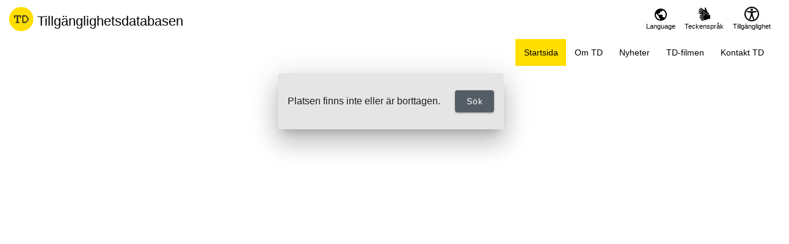

--- FILE ---
content_type: text/html; charset=utf-8
request_url: https://www.t-d.se/sv/TD2/Avtal/Gislaveds-kommun/Natur--och-kulturstig-Nissan-Soder/
body_size: 16817
content:

<!DOCTYPE html>
<html lang="sv">

    <head>
        <meta name="format-detection" content="telephone=no">
        <meta http-equiv="X-UA-Compatible" content="IE=edge">

        <title>Startsida - TD</title>


<meta charset="utf-8">
<meta name="viewport" content="width=device-width, initial-scale=1.0">

<link href="https://www.t-d.se/" rel="canonical" />
<meta name="referrer" content="same-origin">
<meta name="google-site-verification" content="uJCNOPNvFBfp65e9FufLaJG4zmXbwNj2b06wTiD-WkE" />
<meta name="description" content="Tillgänglighetsdatabasen (TD) är idag den enda databas i Sverige som erbjuder information till invånare och besökare om fysisk tillgänglighet i vardagen."  />

<link rel="shortcut icon" type="image/x-icon" href="/globalassets/oskar/vgr-logotyp-td.png" />

<link rel="apple-touch-icon" sizes="180x180" href="/globalassets/oskar/vgr-logotyp-td.png">
<link rel="apple-touch-icon" sizes="57x57" href="/globalassets/oskar/vgr-logotyp-td.png">

<link rel="icon" type="image/png" sizes="32x32" href="/globalassets/oskar/vgr-logotyp-td.png">
<link rel="icon" type="image/png" sizes="16x16" href="/globalassets/oskar/vgr-logotyp-td.png">

<link rel="manifest" href="/site.webmanifest.json">


        <meta name="robots" content=" index,follow" />
                <meta property=" og:type" content="website"  />
                <meta property=" og:url" content="https://www.t-d.se/"  />
                <meta property=" og:title" content="Startsida - TD"  />
                <meta property=" og:site_name" content="TD"  />
                <meta property=" og:description" content="Tillgänglighetsdatabasen (TD) är idag den enda databas i Sverige som erbjuder information till invånare och besökare om fysisk tillgänglighet i vardagen. "  />
                <meta property="og:image" content="https://www.vgregion.se/globalassets/oskar/vgr-logotyp-td.png?w=1200"  />
        <meta name="twitter:card" content="summary"  />
        <meta name="twitter:title" content="Startsida - TD"  />
        <meta name="twitter:description" content="Tillgänglighetsdatabasen (TD) är idag den enda databas i Sverige som erbjuder information till invånare och besökare om fysisk tillgänglighet i vardagen. "  />
        <meta name="twitter:image" content="https://www.vgregion.se/globalassets/oskar/vgr-logotyp-td.png"  />
        <meta name=" dc.description" content="Tillgänglighetsdatabasen (TD) är idag den enda databas i Sverige som erbjuder information till invånare och besökare om fysisk tillgänglighet i vardagen. "  />
        <meta name=" dc.date" content="09/09/2024 12:26:34"  />
        <meta name=" dc.date.modified" content="10/07/2024 09:40:35"  />
        <meta name=" dc.type.templatename" content="TdStartPage"  />
        <meta name=" dc.identifier.version" content="0"  />
<meta name=" Last-Modified" content=" 2024-10-07T09:40:35Z" />

<meta name="SidID" content="1832493" />







<!-- serverns namn: Server 1 -->

        <link rel="stylesheet" href='/css/main-dist/common.css?v=mrPIkIKWlKe4k4ApY-NOd3ZRVxDkvbCByJfXjHCSMeI' />
        <link href="/css/main-dist/theme-td-non-critical.css?v=KnjsqV7yy0bmFGkfm5fisDbrQUAWdDLxqeUso0wVIVY" rel="preload" as="style" onload="this.rel='stylesheet'">
        <noscript><link rel="stylesheet" href='/css/main-dist/theme-td-non-critical.css?v=KnjsqV7yy0bmFGkfm5fisDbrQUAWdDLxqeUso0wVIVY' /></noscript>
        <!-- Inline the critical CSS here -->
        <!-- TODO: cleanup here after old fotoweb integration is deployed -->
        <style>
            /*! normalize.css v4.0.0 | MIT License | github.com/necolas/normalize.css */html{font-family:sans-serif;-ms-text-size-adjust:100%;-webkit-text-size-adjust:100%}body{margin:0}article,aside,details,figcaption,figure,footer,header,main,menu,nav,section,summary{display:block}audio,canvas,progress,video{display:inline-block}audio:not([controls]){display:none;height:0}progress{vertical-align:baseline}template,[hidden]{display:none}a{background-color:rgba(0,0,0,0)}a:active,a:hover{outline-width:0}abbr[title]{border-bottom:none;text-decoration:underline;text-decoration:underline dotted}b,strong{font-weight:inherit}b,strong{font-weight:bolder}dfn{font-style:italic}h1{font-size:2em;margin:.67em 0}mark{background-color:#ff0;color:#000}small{font-size:80%}sub,sup{font-size:75%;line-height:0;position:relative;vertical-align:baseline}sub{bottom:-0.25em}sup{top:-0.5em}img{border-style:none}svg:not(:root){overflow:hidden}code,kbd,pre,samp{font-family:monospace,monospace;font-size:1em}figure{margin:1em 40px}hr{box-sizing:content-box;height:0;overflow:visible}button,input,select,textarea{font:inherit}optgroup{font-weight:bold}button,input,select{overflow:visible}button,input,select,textarea{margin:0}button,select{text-transform:none}button,[type=button],[type=reset],[type=submit]{cursor:pointer}[disabled]{cursor:default}button,html [type=button],[type=reset],[type=submit]{-webkit-appearance:button}button::-moz-focus-inner,input::-moz-focus-inner{border:0;padding:0}button:-moz-focusring,input:-moz-focusring{outline:1px dotted ButtonText}fieldset{border:1px solid silver;margin:0 2px;padding:.35em .625em .75em}legend{box-sizing:border-box;color:inherit;display:table;max-width:100%;padding:0;white-space:normal}textarea{overflow:auto}[type=checkbox],[type=radio]{box-sizing:border-box;padding:0}[type=number]::-webkit-inner-spin-button,[type=number]::-webkit-outer-spin-button{height:auto}[type=search]{-webkit-appearance:textfield}[type=search]::-webkit-search-cancel-button,[type=search]::-webkit-search-decoration{-webkit-appearance:none}@font-face{font-family:"Arial";font-weight:400;font-style:normal}@font-face{font-family:"Arial";font-weight:700;font-style:normal}@font-face{font-family:"Arial";font-weight:200;font-style:normal}a{color:#000;text-decoration:underline}a:active,a:hover{color:#000;text-decoration:none}a:focus{outline:none;background-color:#fabb00;color:#000;text-decoration:none}.vgr-link-button{background:none;padding:0;color:#000;text-decoration:underline;border:none;display:inline-flex;align-items:center;font-family:Arial}.vgr-link-button svg{margin:0 .2rem}.vgr-link-button:hover{color:#000;text-decoration:none}html[lang=sv] a[target=_blank]:not(.main-navigation__link):after{content:" (nytt fönster)";font-size:.8em;display:inline-block;padding-left:.2em}html[lang=en] a[target=_blank]:not(.main-navigation__link):after{content:" (new window)";font-size:.8em;display:inline-block;padding-left:.2em}html[lang=de] a[target=_blank]:not(.main-navigation__link):after{content:" (neues fenster)";font-size:.8em;display:inline-block;padding-left:.2em}html[lang=fr] a[target=_blank]:not(.main-navigation__link):after{content:" (nouvelle fenêtre)";font-size:.8em;display:inline-block;padding-left:.2em}html[lang=es] a[target=_blank]:not(.main-navigation__link):after{content:" (nueva ventana)";font-size:.8em;display:inline-block;padding-left:.2em}html[lang=ti] a[target=_blank]:not(.main-navigation__link):after{content:" (አዲስ መስኮት)";font-size:.8em;display:inline-block;padding-left:.2em}html[lang=so] a[target=_blank]:not(.main-navigation__link):after{content:" (new window)";font-size:.8em;display:inline-block;padding-left:.2em}html[lang=ru] a[target=_blank]:not(.main-navigation__link):after{content:" (новое окно)";font-size:.8em;display:inline-block;padding-left:.2em}html[lang=rom] a[target=_blank]:not(.main-navigation__link):after{content:" (nouă fereastră)";font-size:.8em;display:inline-block;padding-left:.2em}html[lang=pl] a[target=_blank]:not(.main-navigation__link):after{content:" (nowe okno)";font-size:.8em;display:inline-block;padding-left:.2em}html[lang=sq] a[target=_blank]:not(.main-navigation__link):after{content:" (dritare e re)";font-size:.8em;display:inline-block;padding-left:.2em}html[lang=th] a[target=_blank]:not(.main-navigation__link):after{content:" (หน้าต่างใหม่)";font-size:.8em;display:inline-block;padding-left:.2em}@font-face{font-family:"PT Serif";src:url("/fonts/PTSerif-Regular.woff2") format("woff2"),url("/fonts/PTSerif-Regular.woff") format("woff");font-weight:400;font-display:auto;font-style:normal}@font-face{font-family:"PT Serif";src:url("/fonts/PTSerif-Bold.woff2") format("woff2"),url("/fonts/PTSerif-Bold.woff") format("woff");font-weight:700;font-display:auto;font-style:normal}@font-face{font-family:"ScenePro";src:url("/fonts/ScenePro-Regular.otf") format("opentype");font-weight:400;font-style:normal;font-display:auto}@font-face{font-family:"ScenePro";src:url("/fonts/ScenePro-Bold.otf") format("opentype");font-weight:700;font-display:auto;font-style:normal}@font-face{font-family:"ScenePro";src:url("/fonts/ScenePro-Light.otf") format("opentype");font-weight:200;font-style:normal;font-display:auto}html{color:#494746;font-size:100%;font-family:Arial;line-height:150%}body{background:#f4f4f4}p,ul,ol{margin:0 0 1.25rem}@media screen and (min-width: 968px)and (max-width: 1560px){html{font-size:1.125rem}}@media screen and (min-width: 1560px){html{font-size:1.25rem}}.vgr-lead{margin:1.25rem 0 1.25rem;font-size:1.1rem;font-family:Arial;line-height:150%}h1+.vgr-lead{margin-top:-0.625rem}.vgr-subhead{margin:0 0 1.25rem;color:hsl(20,2.0979020979%,48.0392156863%);font-size:1.1rem;font-family:Arial;line-height:150%}h1+.subhead{margin-top:-0.625rem}sub,sup{position:relative;height:0;vertical-align:baseline;font-size:75%;line-height:1}sup{bottom:1ex}sub{top:.5ex}h1,h2,h3,h4,h5,h6{margin:1.5rem 0 .5rem;font-family:Arial;line-height:125%}h1{margin:0 0 1.25rem;font-weight:700;font-size:225%}h2{margin:2rem 0 .5rem;font-weight:400;font-size:175%}h3{margin:2rem 0 .5rem;font-weight:400;font-size:150%}h4{margin:2rem 0 .5rem;font-weight:700;font-size:125%}h5{margin:2rem 0 .5rem;font-weight:700;font-size:112.5%}h6{margin:2rem 0 .5rem;font-weight:700;font-size:100%}hr{margin:2.5rem 0;border:0;border-top:1px dashed #8c8b8b}ul{list-style-type:square}ul ul{margin:0}ul li{margin:.5rem 0}ol ul{margin:0}ol li{margin:.5rem 0}blockquote{padding:0 1.25rem;border-left:4px solid #828282}.pullquote{padding:0 1.25rem;border:0;color:hsl(20,2.0979020979%,38.0392156863%);font-style:italic}@media screen and (min-width: 640px){.pullquote{padding:0 1.25rem}}.article--meta{margin:2.5rem 0 0;padding:1.25rem 0;border-top:1px solid hsl(20,2.0979020979%,88.0392156863%);font-size:90%;font-family:Arial}.vgr__list-inline{margin:0;padding:0;list-style:none}.vgr__list-inline li{display:inline}abbr{cursor:help}.block-list{margin:1.25rem 0;padding:1rem;background:hsl(20,2.0979020979%,98.0392156863%);font-size:80%;font-family:Arial}.block-list .headline{margin:0}.block-list ul{margin:0;padding:0;list-style:none}.block-list li{padding:.25rem 0}.block-list li:not(:last-child){border-bottom:1px solid hsl(20,2.0979020979%,88.0392156863%)}.block-list a{text-decoration:none}.article__read-more{text-decoration:none;font-family:Arial}.article__read-more::before{color:#828282;content:"➧ "}.article__inline-list{margin:0;padding:0;list-style:none}.block__info{margin:1.25rem 0;padding:1rem;border-radius:4px;background-color:#828282;font-size:80%;font-family:Arial}.block__info p:last-child{margin-bottom:0}.caption{font-size:small}.vgr-breadcrumbs{padding-top:.5rem;padding-bottom:.5rem;font-size:87.5%;font-family:Arial}.vgr-breadcrumbs__description{display:inline;font-weight:700}.vgr-breadcrumbs__list{display:inline;margin:0;padding:0;list-style:none}.vgr-breadcrumbs__list-item{display:inline}.vgr-breadcrumbs__list-item:not(:last-child)::after{color:#494746;content:" /"}.vgr-breadcrumbs__list-link:not(span){color:#828282;text-decoration:underline}.vgr-breadcrumbs__list-link:not(span):hover{color:#494746}.vgr-breadcrumbs__list-link:not(span):focus{color:#000}.secondary-navigation{position:relative;margin-bottom:1.5rem;border:1px solid #ddd;border-radius:3px;background-color:#fff;word-wrap:break-word;font-family:Arial}.secondary-navigation__header{background-color:#828282}.secondary-navigation__header .headline,.secondary-navigation__header a{color:#fff}.secondary-navigation__header .headline:focus,.secondary-navigation__header a:focus{text-decoration:none;color:#000}.secondary-navigation__header .headline{margin:0;padding:1rem;font-weight:700;font-size:1.125rem;line-height:150%}.secondary-navigation__header a{display:block;text-decoration:none}.secondary-navigation__header a:hover{text-decoration:underline}.secondary-navigation__content ul{margin:0;padding:0;list-style:none}.secondary-navigation__content li{margin:0;border-top:1px solid #ddd}.secondary-navigation__content li:first-child{border-top:none}.secondary-navigation__content li li a{padding-left:20px}.secondary-navigation__content li li li a{padding-left:30px}.secondary-navigation__content li li li li a{padding-left:40px}.secondary-navigation__content [data-selected]{background:#d7f0ff}.secondary-navigation__content [data-haschildren]::after{position:absolute;right:10px;content:"▶"}.secondary-navigation__content [data-isexpanded]::after{position:absolute;right:10px;content:"▼"}.secondary-navigation__content a{display:block;padding:.4em 2rem .4em .4em;text-decoration:none}.secondary-navigation__content a:hover{text-decoration:underline}#vgr-skip-link,#vgr-skip-link-chatbot{position:absolute;margin-left:1rem;top:-6.666rem;transition:all .3s ease-in-out;background:rgb(91.75,91.75,91.75);border:none;box-shadow:2px 2px 15px rgba(0,0,0,.5)}#vgr-skip-link:focus,#vgr-skip-link-chatbot:focus{top:1rem;outline:none;background:rgb(91.75,91.75,91.75)}.vgr-button,.FormResetButton,.FormSubmitButton{display:inline-block;padding:.4rem 1rem;border-width:0;border-radius:2px;background-color:#828282;color:#fff;text-decoration:none;font-family:Arial;line-height:150%}.vgr-button .vgr-icon,.FormResetButton .vgr-icon,.FormSubmitButton .vgr-icon{width:1em;height:1em;vertical-align:middle}.vgr-button__icon,.FormResetButton__icon,.FormSubmitButton__icon{padding-left:.5rem}.vgr-button:hover,.vgr-button:focus,.FormResetButton:hover,.FormResetButton:focus,.FormSubmitButton:hover,.FormSubmitButton:focus{background-color:#4f4f4f;color:#fff}.vgr-button--large,.FormResetButton--large,.FormSubmitButton--large{padding:1rem 1.5rem;font-size:125%}.vgr-button--small,.FormResetButton--small,.FormSubmitButton--small{padding:.25rem .5rem;font-size:90%}.vgr-button--inactive,.FormResetButton--inactive,.FormSubmitButton--inactive{cursor:not-allowed;background-color:#eee;color:#000}.vgr-button--inactive:hover,.vgr-button--inactive:focus,.FormResetButton--inactive:hover,.FormResetButton--inactive:focus,.FormSubmitButton--inactive:hover,.FormSubmitButton--inactive:focus{background-color:#eee;color:#000}.vgr-button--complementary{background-color:#b200a5;color:#fff}.vgr-button--complementary:hover,.vgr-button--complementary:focus{background-color:rgb(76,0,70.4494382022);color:#fff}.vgr-button--secondary:hover,.vgr-button--secondary:focus{text-decoration:none}.vgr-button--subtle{background-color:#fff;color:#000}.vgr-button--subtle:hover,.vgr-button--subtle:focus{text-decoration:none}.vgr-button,.FormResetButton,.FormSubmitButton,.FormCaptcha__Refresh{display:inline-block;box-sizing:border-box;margin:0;padding:.4rem 1.5rem;border-radius:4px;background-color:#13aa55;background-image:linear-gradient(to bottom, #388618 0%, #244d14 100%);color:#fff;line-height:150%;text-decoration:none;font-family:Arial;font-size:.8rem}.vgr-button:hover,.vgr-button:focus,.FormResetButton:hover,.FormResetButton:focus,.FormSubmitButton:hover,.FormSubmitButton:focus,.FormCaptcha__Refresh:hover,.FormCaptcha__Refresh:focus{background:#1f9f43;background:#000;color:#fff}.vgr-button:active,.FormResetButton:active,.FormSubmitButton:active,.FormCaptcha__Refresh:active{background:#000;color:#fff}.container{box-sizing:border-box;margin-right:auto;margin-left:auto;padding-right:15px;padding-left:15px;max-width:1200px}@media screen and (min-width: 968px){.container{padding-right:15px;padding-left:15px}}.row{display:flex;flex-direction:row;box-sizing:border-box;margin-right:-15px;margin-left:-15px;flex:none;flex-wrap:wrap}.right-column,.main-wrapper,.secondary-navigation-wrapper,.column,.block{float:left;box-sizing:border-box;padding-right:15px;padding-left:15px;flex:none}.display-option-16,.display-option-25,.display-option-33,.display-option-50,.display-option-66,.display-option-100,.right-column,.main-wrapper{width:100%}@media screen and (min-width: 968px){.right-column,.secondary-navigation-wrapper{width:33.333%}.display-option-25,.display-option-33{width:50%}.display-option-66,.main-wrapper{width:66.667%}.main-wrapper--full{width:100%}}@media screen and (min-width: 968px){.display-option-16{width:16.667%}.display-option-25{width:25%}.display-option-33{width:33.333%}.display-option-50{width:50%}}.vgr-wrapper{box-sizing:border-box;margin-right:auto;margin-left:auto;padding-right:15px;padding-left:15px;max-width:1200px}.vgr-icon{width:48px;height:48px;fill:currentColor}.vgr-icon--large{width:64px;height:64px}.vgr-icon--small{width:24px;height:24px}.vgr-icon--inline{width:1rem;height:1rem}.vgr-clearfix::after{display:table;clear:both;content:""}.vgr-visually-hidden{position:absolute;overflow:hidden;clip:rect(0 0 0 0);margin:-1px;padding:0;width:1px;height:1px;border:0}.vgr-visually-hidden--focusable:active,.vgr-visually-hidden--focusable:focus{position:static;overflow:visible;clip:auto;margin:0;width:auto;height:auto}.vgr-show{display:block !important}.vgr-hidden{display:none !important}.vgr-invisible{visibility:hidden}.vgr-align-left{float:left}.vgr-align-right{float:right}.vgr-align-center{display:block;margin-right:auto;margin-left:auto}.vgr-list-reset{margin:0;padding:0;list-style:none}.hidden{display:none}.v-center{display:flex;align-items:center}.show-i-mobile{display:block}@media screen and (min-width: 968px){.show-i-mobile{display:none}}.hide-i-mobile{display:none}@media screen and (min-width: 968px){.hide-i-mobile{display:block}}.smalltext{font-size:.8rem}.float-left{float:left}.display-flex{display:flex}.justify-content-space-between{justify-content:space-between}.strip-top-margin{margin-top:0}.strip-bottom-margin{margin-bottom:0}.strip-lastchild-margin-bottom>*:last-child{margin-bottom:0}.h-overflow{overflow-x:auto}#tinymce .h-overflow{overflow-x:visible;margin-right:20px}#tinymce{overflow-y:auto}.no-js .no-js-hidden{display:none}.no-js .no-js-show{display:block !important}.text-align-right{direction:rtl}.text-align-right .block .block__header .block__heading{padding-right:30px}@media(max-width: 640px){.negate-padding-small{margin:0 -15px}}html[lang=sv] a[target=_blank]:not(.main-navigation__link):after{content:none}.top-margin{margin-top:.3rem}#wrap .header .search-header{display:none}#outdatedbrowser{display:block;text-align:center;padding:10px;background-color:#f25648}#outdatedbrowser strong{margin:.5rem auto;color:#fff;max-width:1000px}.no-cordinates p{font-size:16px;padding:5px}.flex-space-between{justify-content:space-between}.newsdates-wrapper span{font-size:.8rem}.js-focus-visible :focus:not(.focus-visible){outline:none}.image-link-inline-block{display:inline-block}select:focus,input:focus,button:focus,label[role=checkbox]:focus,a:focus{outline:4px solid #fabb00}html{overflow-x:hidden}time{font-size:.8rem}iframe{width:100%}a:focus>img{outline:auto}.row+hr{margin-top:0}figure{margin:0}figcaption{font-size:.9rem;margin:.5rem 0}input[type=checkbox],input[type=radio]{margin-right:5px}dl{overflow:hidden;margin:0}dt{float:left;margin-right:10px;min-width:3.6rem}dt:after{content:":"}em{font-style:italic}h1{overflow-wrap:break-word;word-wrap:break-word}.main-wrapper p{word-break:break-word}.main-wrapper p:not(.full-width-paragraph),.main-wrapper ol:not(.vgr-pagination):not(.wizardstep),.main-wrapper ul:not(.list-component__ul):not(.vgr-tabs__list):not(.vgr-search-filter__ul):not(.vgr-search-results):not(.vgr-quick-search__inline-list):not(.vgr-address-list-container):not(.joblisting-footer__ul):not(.vgr-settings-group__choices-inner):not(.vgr-checkbox-tree-list):not(.vaccinationpage__list){max-width:35rem;box-sizing:border-box}.main-wrapper h1:not(.full-width-paragraph):not(.viewportimage__heading),.main-wrapper h2:not(.full-width-paragraph):not(.viewportimage__heading),.main-wrapper h3:not(.full-width-paragraph):not(.viewportimage__heading),.main-wrapper h4:not(.full-width-paragraph):not(.viewportimage__heading),.main-wrapper h5:not(.full-width-paragraph):not(.viewportimage__heading),.main-wrapper h6:not(.full-width-paragraph):not(.viewportimage__heading){max-width:35rem;box-sizing:border-box}.main-wrapper .full-width-paragraph p{max-width:100%}.no-js .expand-block--not-show{height:auto;width:auto;position:relative !important}ul{font-size:.9375rem}#tinymce p[lang]::before{content:" (" attr(lang) ") ";background:#ffe5b4;border:1px solid #ffbf00}#tinymce p[lang]::after{content:" (" attr(lang) ") ";background:#ffe5b4;border:1px solid #ffbf00}#tinymce p span[lang]::before{content:" (" attr(lang) ") ";background:#ffe5b4;border:1px solid #ffbf00}#tinymce p span[lang]::after{content:" (" attr(lang) ") ";background:#ffe5b4;border:1px solid #ffbf00}.sr-only{position:absolute;width:1px;height:1px;padding:0;margin:-1px;overflow:hidden;clip:rect(0, 0, 0, 0);border:0}.container,.header__inner-wrapper{box-sizing:border-box;margin-right:auto;margin-left:auto;padding-right:15px;padding-left:15px;max-width:1200px}@media screen and (min-width: 968px){.container,.header__inner-wrapper{padding-right:15px;padding-left:15px}}.row{display:flex;flex-direction:row;box-sizing:border-box;margin-right:-15px;margin-left:-15px;flex:none;flex-wrap:wrap}.right-column,.main-wrapper,.secondary-navigation-wrapper,.column,.block{float:left;box-sizing:border-box;padding-right:15px;padding-left:15px;flex:none}.display-option-16,.display-option-25,.display-option-33,.display-option-50,.display-option-66,.display-option-100,.right-column,.main-wrapper{width:100%}@media screen and (min-width: 968px){.right-column,.secondary-navigation-wrapper{width:33.333%}.display-option-25,.display-option-33{width:50%}.display-option-66,.main-wrapper{width:66.667%}.main-wrapper--full{width:100%}}@media screen and (min-width: 968px){.display-option-16{width:16.667%}.display-option-25{width:25%}.display-option-33{width:33.333%}.display-option-50{width:50%}}.vgr-clearfix::after,.header__inner-wrapper::after{display:table;clear:both;content:""}.vgr-visually-hidden{position:absolute;overflow:hidden;clip:rect(0 0 0 0);margin:-1px;padding:0;width:1px;height:1px;border:0}.vgr-visually-hidden--focusable:active,.vgr-visually-hidden--focusable:focus{position:static;overflow:visible;clip:auto;margin:0;width:auto;height:auto}.vgr-show{display:block !important}.vgr-hidden{display:none !important}.vgr-invisible{visibility:hidden}.vgr-align-left{float:left}.vgr-align-right{float:right}.vgr-align-center{display:block;margin-right:auto;margin-left:auto}.vgr-list-reset{margin:0;padding:0;list-style:none}.javascript-warning{background-color:#ff0;text-align:center;color:#000}.header{font-family:Helvetica,Arial,sans-serif;color:#fff;background:#005c95}@media screen and (min-width: 968px){.header{padding:0;background-image:url(/icons/dekorelement.svg);background-repeat:no-repeat;background-size:910px;background-position:center 0}}@media screen and (min-width: 968px){.header{background-size:112%;background-position:center 5%}}@media screen and (min-width: 1560px){.header{background-size:2040px;background-position:center -100px}}.header__inner-wrapper{padding-top:1rem;padding-bottom:.925rem}@media screen and (min-width: 968px){.header__inner-wrapper{padding-top:0;padding-bottom:0;height:7rem}}.header__inner-wrapper .header-btn-wrapper nav{display:inline-block;float:right}.no-js .header-btn{display:none}.header-btn{padding:0;background:none;border:none;margin:0 0 0 .3rem;position:relative}.header-btn:focus{outline:none}.header-btn:focus .header-btn__circle{background-color:#313131}.header-btn__circle{background-color:#094e79;border-radius:50%;border:1px solid rgb(0,117.1919463087,189.8);width:50px;height:50px;position:relative;z-index:10;display:flex;align-items:center;justify-content:center;margin:0 auto}.header-btn__circle:before{content:"";display:block;position:absolute;z-index:-1;top:0;left:0;right:0;bottom:0;border-radius:50%;border:1px solid #06304a}.header-btn__circle img{display:none}.header-btn[data-active] .header-btn__circle{background-color:#06304a}.header-btn[data-active] .header-btn__icon--close,.header-btn[data-active] .header-btn__label--close{display:block}.header-btn[data-active] .header-btn__icon--open,.header-btn[data-active] .header-btn__label--open{display:none}.header-btn__img{display:none}.header-btn__cellprov{display:none}.header-btn__icon{margin:0;display:block;width:24px;height:24px}.header-btn__icon--close{display:none}.header-btn__label{font-size:.9rem;color:#fff;position:absolute;left:0;top:55px;width:52px;line-height:.9rem}.header-btn__label--close{display:none}.header-btn-wrapper{float:right;width:120px}@media screen and (min-width: 968px){.header-btn-wrapper{display:none}}.container,.search__wrapper{box-sizing:border-box;margin-right:auto;margin-left:auto;padding-right:15px;padding-left:15px;max-width:1200px}@media screen and (min-width: 968px){.container,.search__wrapper{padding-right:15px;padding-left:15px}}.row{display:flex;flex-direction:row;box-sizing:border-box;margin-right:-15px;margin-left:-15px;flex:none;flex-wrap:wrap}.right-column,.main-wrapper,.secondary-navigation-wrapper,.column,.block{float:left;box-sizing:border-box;padding-right:15px;padding-left:15px;flex:none}.display-option-16,.display-option-25,.display-option-33,.display-option-50,.display-option-66,.display-option-100,.right-column,.main-wrapper{width:100%}@media screen and (min-width: 968px){.right-column,.secondary-navigation-wrapper{width:33.333%}.display-option-25,.display-option-33{width:50%}.display-option-66,.main-wrapper{width:66.667%}.main-wrapper--full{width:100%}}@media screen and (min-width: 968px){.display-option-16{width:16.667%}.display-option-25{width:25%}.display-option-33{width:33.333%}.display-option-50{width:50%}}.no-js .search__wrapper{display:block}.search{background-color:#06304a}@media screen and (min-width: 968px){.search{background-color:rgba(0,0,0,0)}}.search__wrapper{display:none;padding-top:.625rem;padding-bottom:.625rem;position:relative}@media screen and (min-width: 968px){.search__wrapper{display:block !important;padding-top:0;padding-bottom:0}}.search__form{display:flex}@media screen and (min-width: 968px){.search__form{position:absolute;top:-3rem;right:15px}}.search__form--placeable{position:inherit;top:0;right:0}.search__field{border-top-left-radius:4px;border-bottom-left-radius:4px;border:none;padding:0.5rem 0.625rem;color:#494746;flex-grow:1;line-height:normal;-webkit-appearance:none;height:2.25rem}@media screen and (min-width: 968px){.search__field{font-size:.8rem;width:14rem}}.search__field--placeable{border:1px solid #ddd}.search__button{position:relative;border:1px solid #fff;line-height:normal;border-radius:0;border-top-right-radius:4px;border-bottom-right-radius:4px;margin-left:-0.375rem;padding:0.5rem 0.9375rem;width:60px;height:2.25rem}.search__button:active{margin-top:0}.search__button:before{display:inline-block;width:28px;height:28px;background:url(/icons/ic_search_white_24px.svg) no-repeat;background-size:cover;content:"";position:absolute;top:50%;left:50%;transform:translate(-50%, -50%)}.search__label{display:flex;width:100%}.search__label--placeable{width:100%}@media screen and (min-width: 968px){.search__label{width:100%}}.container,.subsite-section__wrapper{box-sizing:border-box;margin-right:auto;margin-left:auto;padding-right:15px;padding-left:15px;max-width:1200px}@media screen and (min-width: 968px){.container,.subsite-section__wrapper{padding-right:15px;padding-left:15px}}.row{display:flex;flex-direction:row;box-sizing:border-box;margin-right:-15px;margin-left:-15px;flex:none;flex-wrap:wrap}.right-column,.main-wrapper,.secondary-navigation-wrapper,.column,.block{float:left;box-sizing:border-box;padding-right:15px;padding-left:15px;flex:none}.display-option-16,.display-option-25,.display-option-33,.display-option-50,.display-option-66,.display-option-100,.right-column,.main-wrapper{width:100%}@media screen and (min-width: 968px){.right-column,.secondary-navigation-wrapper{width:33.333%}.display-option-25,.display-option-33{width:50%}.display-option-66,.main-wrapper{width:66.667%}.main-wrapper--full{width:100%}}@media screen and (min-width: 968px){.display-option-16{width:16.667%}.display-option-25{width:25%}.display-option-33{width:33.333%}.display-option-50{width:50%}}.subsite-section{background-color:#094e79}@media screen and (min-width: 968px){.subsite-section{display:none}}.subsite-section__wrapper{padding-top:.625rem;padding-bottom:.625rem}.subsite-section__icon{margin:0;margin-top:-0.25rem;vertical-align:middle}.subsite-section__link{color:#fff;text-decoration:none}.subsite-section__link:hover{color:#fff;text-decoration:underline}.subsite-section__link:focus{outline:none;background-color:#fabb00;color:#000;text-decoration:none}.container,.topsite-section__wrapper{box-sizing:border-box;margin-right:auto;margin-left:auto;padding-right:15px;padding-left:15px;max-width:1200px}@media screen and (min-width: 968px){.container,.topsite-section__wrapper{padding-right:15px;padding-left:15px}}.row{display:flex;flex-direction:row;box-sizing:border-box;margin-right:-15px;margin-left:-15px;flex:none;flex-wrap:wrap}.right-column,.main-wrapper,.secondary-navigation-wrapper,.column,.block{float:left;box-sizing:border-box;padding-right:15px;padding-left:15px;flex:none}.display-option-16,.display-option-25,.display-option-33,.display-option-50,.display-option-66,.display-option-100,.right-column,.main-wrapper{width:100%}@media screen and (min-width: 968px){.right-column,.secondary-navigation-wrapper{width:33.333%}.display-option-25,.display-option-33{width:50%}.display-option-66,.main-wrapper{width:66.667%}.main-wrapper--full{width:100%}}@media screen and (min-width: 968px){.display-option-16{width:16.667%}.display-option-25{width:25%}.display-option-33{width:33.333%}.display-option-50{width:50%}}.topsite-section{display:flex;width:100%}.topsite-section__content{display:flex;flex-wrap:wrap;justify-content:space-between;align-content:center;height:100%;width:100%;align-items:center}.topsite-section__logo{margin:0;height:2.5rem}.topsite-section__heading{display:flex;align-items:center}.topsite-section__text{padding:.7rem;margin-left:5px}.topsite-section__img{text-decoration:none}.topsite-section__img span{font-size:1rem;text-decoration:underline}@media screen and (min-width: 1024px){.topsite-section__img span{font-size:.9rem}}@media screen and (min-width: 1560px){.topsite-section__img span{font-size:.8rem}}.topsite-section__personlink{color:#fff !important;font-size:1rem;text-decoration:none}.topsite-section__profileimage{width:2.5rem;height:2.5rem;position:relative;border-radius:100%;overflow:hidden}@media screen and (min-width: 1024px){.topsite-section__profileimage{width:2rem;height:2rem}}.topsite-section__links{text-align:right;margin-right:1rem;width:auto;line-height:normal}.topsite-section__links a{color:#fff;text-decoration:underline;display:block}.topsite-section__links a span{padding-right:0}.topsite-section__links a:hover{color:#fff}[data-sistersite] .topsite-section{display:block}@media screen and (min-width: 968px){[data-sistersite] .topsite-section{display:none}}@media screen and (min-width: 968px){.tool-navigation{position:absolute;right:15px;top:-6.9rem;max-height:inherit;display:block}}.tool-navigation ul{overflow:hidden}@media screen and (min-width: 968px){.tool-navigation ul{margin-left:0;overflow:visible}}.tool-navigation__li{margin:0;text-align:center;display:inline-block;float:left;width:33%}@media screen and (min-width: 370px){.tool-navigation__li{width:25%}}@media screen and (min-width: 440px){.tool-navigation__li{width:20%}}@media screen and (min-width: 550px){.tool-navigation__li{width:16.666%}}@media screen and (min-width: 690px){.tool-navigation__li{width:14.2857%}}@media screen and (min-width: 968px){.tool-navigation__li{margin-left:0.5625rem;margin-right:0;height:auto;width:auto}}.tool-navigation__btn{background:none;border:none}.tool-navigation__link{color:#fff;text-decoration:none}.tool-navigation__link:hover{color:#fff;text-decoration:underline}.tool-navigation__link:focus{outline:none;background-color:#fabb00;color:#000;text-decoration:none}.tool-navigation__link{padding:0 0.1875rem;display:inline-block;font-size:.7rem;height:57px}@media screen and (min-width: 968px){.tool-navigation__link{height:auto}}.tool-navigation__link:focus .tool-navigation__icon{outline:none;fill:#000}.tool-navigation__link div{margin-top:0.3125rem}.tool-navigation__img{display:none}.tool-navigation__icon{margin:0;margin-bottom:-1.0625rem;fill:#fff}.tool-navigation__icon--signlanguage{width:23px;height:24px}.logotype-section{font-size:22px;float:left;width:calc(100% - 125px);height:76px;display:flex;justify-content:center;flex-direction:column}@media screen and (min-width: 968px){.logotype-section{height:100%;width:auto}}.logotype-section__wrapper{text-decoration:none}.logotype-section__text{font-size:1.4rem;display:block}@media screen and (min-width: 968px){.logotype-section__text{margin-top:.5rem}}.logotype-section__link{color:#fff;text-decoration:none}.logotype-section__link:hover{color:#fff;text-decoration:underline}.logotype-section__link:focus{outline:none;background-color:#fabb00;color:#000;text-decoration:none}.logotype-section__link{text-decoration:none;display:inline-block}@media screen and (min-width: 968px){.logotype-section__link{display:block}}.logotype-section__link--imagelink{margin:0;height:2.5rem;vertical-align:top;display:none}@media screen and (min-width: 968px){.logotype-section__link--imagelink{display:inline-block}}.logotype-section__image{max-height:100%}[data-onlyimage] .logotype-section__link--imagelink,[data-onlyimage] .logotype-section__image{height:auto;max-height:4rem;display:block}@media screen and (min-width: 968px){[data-onlyimage] .logotype-section__link--imagelink,[data-onlyimage] .logotype-section__image{display:inline-block}}[data-onlytext] .logotype-section__text{font-size:1.8rem;line-height:normal}@media screen and (min-width: 968px){[data-onlytext] .logotype-section__text{font-size:2.4rem}}.container,.main-navigation__wrapper{box-sizing:border-box;margin-right:auto;margin-left:auto;padding-right:15px;padding-left:15px;max-width:1200px}@media screen and (min-width: 968px){.container,.main-navigation__wrapper{padding-right:15px;padding-left:15px}}.row{display:flex;flex-direction:row;box-sizing:border-box;margin-right:-15px;margin-left:-15px;flex:none;flex-wrap:wrap}.right-column,.main-wrapper,.secondary-navigation-wrapper,.column,.block{float:left;box-sizing:border-box;padding-right:15px;padding-left:15px;flex:none}.display-option-16,.display-option-25,.display-option-33,.display-option-50,.display-option-66,.display-option-100,.right-column,.main-wrapper{width:100%}@media screen and (min-width: 968px){.right-column,.secondary-navigation-wrapper{width:33.333%}.display-option-25,.display-option-33{width:50%}.display-option-66,.main-wrapper{width:66.667%}.main-wrapper--full{width:100%}}@media screen and (min-width: 968px){.display-option-16{width:16.667%}.display-option-25{width:25%}.display-option-33{width:33.333%}.display-option-50{width:50%}}.no-js .main-navigation{display:block}.main-navigation{background:#313131;display:none}@media screen and (min-width: 968px){.main-navigation{display:block !important;background:#094e79;color:#fff}}.main-navigation__wrapper{position:relative}.main-navigation__ul{margin:0;padding:0;list-style:none;font-size:0;display:block}.main-navigation__li{margin:0}@media screen and (min-width: 968px){.main-navigation__li{display:inline-block}}.main-navigation__link{color:#fff;text-decoration:none}.main-navigation__link:hover{color:#fff;text-decoration:underline}.main-navigation__link:focus{outline:none;background-color:#fabb00;color:#000;text-decoration:none}.main-navigation__link{display:block;padding:10px .65rem;font-size:.9rem;transition:.15s ease-out}@media screen and (min-width: 968px){.main-navigation__link{padding:10px .85rem}}.main-navigation__link.focus,.main-navigation__link.hover{color:#fff;background:#06304a;z-index:1;text-decoration:none;box-shadow:inset 0 -4px 0 #f4f4f4}.main-navigation__link.open{background:#06304a;z-index:1;text-decoration:none}.main-navigation__link[data-selected]{background:#06304a;color:#fff;box-shadow:inset 0 -4px 0 #ff9400}.nav-menu{display:none;position:relative;list-style:none;margin:0;padding:0;z-index:15}@media screen and (min-width: 968px){.nav-menu{display:block}}.nav-item{list-style:none;display:inline-block;padding:0;margin:0}.nav-item>a{position:relative;display:inline-block}.sub-nav{position:absolute;display:none;border-top:none;background:#06304a;font-size:.9rem;z-index:5;box-shadow:2px 2px 15px rgba(0,0,0,.5);min-width:10rem;max-width:20rem}.sub-nav.open{display:block}.sub-nav ul{display:block;vertical-align:top;padding:0}.sub-nav li{margin:0;padding:0;list-style:none}.sub-nav li:not(:last-child)>a{border-bottom:1px solid rgb(4.0875,32.7,50.4125)}.sub-nav li>a{display:block;list-style-type:none;margin:0;text-decoration:none;padding:10px .65rem;color:#fff}@media screen and (min-width: 968px){.sub-nav li>a{padding:10px .85rem}}.sub-nav li .hover,.sub-nav li a:focus{text-decoration:underline;color:#ff9400;background:none}.sub-nav li [data-selected]{background:rgb(5.235,41.88,64.565)}.sub-nav li [data-selected]:hover,.sub-nav li [data-selected]:focus{background:rgb(5.235,41.88,64.565)}.secondary-navigation{display:none}@media screen and (min-width: 968px){.secondary-navigation{display:block}}.secondary-navigation__content a{position:relative}.secondary-navigation__content a:focus{text-decoration:underline}.secondary-navigation__content a[data-selected]:focus{color:#000}.secondary-navigation__content [data-hasChildren]:after{content:"";position:absolute;right:10px;top:50%;transform:translateY(-50%);width:0;height:0;border-style:solid;border-width:.35rem 0 .35rem .35rem;border-color:rgba(0,0,0,0) rgba(0,0,0,0) rgba(0,0,0,0) #222}.secondary-navigation__content [data-isexpanded]::after{content:"";position:absolute;right:15px;top:50%;transform:translateY(-50%);width:0;height:0;border-style:solid;border-width:.35rem 0 .35rem .35rem;border-color:rgba(0,0,0,0) rgba(0,0,0,0) rgba(0,0,0,0) #222;transform:rotate(-270deg);transform-origin:center right}#cookie-info{background-color:#313131;font-size:.8rem;padding:.5rem 0;overflow:hidden}@media screen and (min-width: 968px){#cookie-info{font-size:.7rem}}#cookie-info a{color:#fff}#cookie-info input[type=button]{border:none;padding:0.5rem 0.9375rem}#cookieconsent{float:left;margin-bottom:1rem;margin-right:1rem}@media screen and (min-width: 968px){#cookieconsent{margin-bottom:.3rem}}.toolnavigation-toggle{float:right}@media screen and (min-width: 968px){.toolnavigation-toggle{display:none}}.toolnavigation-toggle__btn{border:none;font-size:.8rem;padding:.4rem 1rem;color:#494746;font-family:Helvetica,Arial,sans-serif;background:#dfdfdf}.toolnavigation-toggle__btn:hover,.toolnavigation-toggle__btn:focus{background:#ccc;color:#494746;outline:none}.toolnavigation-toggle__close-text{display:none}.toolnavigation-toggle__icon{width:12px;height:12px;display:inline-block}.toolnavigation-toggle__icon--close{display:none}.toolnavigation-toggle [data-active] .toolnavigation-toggle__open-text{display:none}.toolnavigation-toggle [data-active] .toolnavigation-toggle__close-text{display:inline}.toolnavigation-toggle [data-active] .toolnavigation-toggle__icon--open{display:none}.toolnavigation-toggle [data-active] .toolnavigation-toggle__icon--close{display:inline-block}.no-js .language-block__parent-li{display:none}@media screen and (min-width: 968px){.no-js .language-block__parent-li{display:block}.no-js .language-block__parent-li [data-panel]{display:none}.no-js .language-block__parent-li button:hover+.language-block,.no-js .language-block__parent-li button:focus+.language-block,.no-js .language-block__parent-li .language-block:hover{display:block}}.no-js .language-block__parent-li [data-tab]:hover{cursor:pointer;color:#fff;text-decoration:underline}.no-js .language-block__parent-li [data-tab]:focus{outline:0;background-color:#fabb00;color:#000;text-decoration:none}.language-block{color:#494746;text-align:left;font-size:.8rem;display:none;line-height:140%;outline:none}@media screen and (min-width: 968px){.language-block{position:absolute;z-index:100;width:15rem;left:-108px;left:-6rem;margin-top:10px}.language-block:before{content:"";width:0;height:0;border-style:solid;border-width:0 15px 15px 15px;border-color:rgba(0,0,0,0) rgba(0,0,0,0) #fff rgba(0,0,0,0);position:absolute;top:-14px;left:50%;transform:translateX(-50%)}.language-block:after{content:"";display:block;position:absolute;width:100%;height:20px;background:rgba(0,0,0,0);top:-20px}}.language-block__parent-li{position:relative}.language-block__parent-li .tool-navigation__link .tool-navigation__icon{margin-bottom:-13px}@media screen and (min-width: 968px){.language-block__parent-li .tool-navigation__link .tool-navigation__icon{margin-bottom:-18px}}.language-block__parent-li .tool-navigation__link span{display:block}@media screen and (min-width: 968px){.language-block__parent-li .tool-navigation__link span{margin-top:0.3125rem}}.language-block--mobile{position:static;margin:0;width:100%;max-height:150px;overflow-y:auto;flex-shrink:0}.language-block--mobile .block__generic-body{background:#313131;color:#fff;border:none}.language-block--mobile .block__header{border-bottom-color:#fff}.language-block--mobile a{color:#fff}.language-block--mobile a:focus{color:#000}.no-js .vgr-mobilemenu{display:block;position:static;transform:translateX(0);width:100%;height:300px;overflow-y:auto}@media(min-width: 968px){.no-js .vgr-mobilemenu{display:none}}.no-js .vgr-mobilemenu__header{display:none}.no-js .vgr-mobilemenu__leveltoggle{display:none}.no-js .vgr-mobilemenu ul ul{display:block}.no-js .language-block--mobile{display:block}.vgr-mobilemenu{position:fixed;top:0;right:0;height:100%;width:85%;z-index:9999;box-shadow:-4px 0px 14px rgba(0,0,0,.4);flex-direction:column;justify-content:space-between;font-family:Helvetica,Arial,sans-serif;font-size:.9rem;transform:translateX(110%);display:none}.vgr-mobilemenu:focus{outline:none}.vgr-mobilemenu.open{display:flex}.vgr-mobilemenu__header{background:#313131;color:#fff;text-align:right;padding:0 .5rem;flex-shrink:0}.vgr-mobilemenu__closebtn{background:rgba(0,0,0,0);color:#fff;border:none;padding:.5rem 0}.vgr-mobilemenu__closebtn:focus{background:#fabb00;color:#000;border:none;padding:.5rem 0}.vgr-mobilemenu__extramenu{text-align:center;padding:.5rem;color:#595959;font-weight:600;font-size:0.875rem}.vgr-mobilemenu__menuwrapper{background:#f4f4f4;flex-grow:1;overflow:auto}.vgr-mobilemenu__menuwrapper>ul:last-of-type{margin-bottom:10px}.vgr-mobilemenu__menuwrapper ul ul{background:#f4f4f4;display:none}.vgr-mobilemenu__menuwrapper ul ul button{background:#fff}.vgr-mobilemenu__menuwrapper ul ul div{border-color:hsl(0,0%,90.6862745098%)}.vgr-mobilemenu__menuwrapper ul ul ul{background:hsl(0,0%,90.6862745098%)}.vgr-mobilemenu__menuwrapper ul ul ul div{border-color:rgb(218.5,218.5,218.5)}.vgr-mobilemenu__menuwrapper ul ul ul ul{background:rgb(218.5,218.5,218.5)}.vgr-mobilemenu__menuwrapper ul ul ul ul div{border-color:hsl(0,0%,80.6862745098%)}.vgr-mobilemenu__menuwrapper ul ul ul ul ul{background:hsl(0,0%,80.6862745098%)}.vgr-mobilemenu__menuwrapper ul ul ul ul ul div{border-color:#c1c1c1}.vgr-mobilemenu__menuwrapper ul li a{padding-left:.8rem}.vgr-mobilemenu__menuwrapper ul li ul li a{padding-left:1.6rem}.vgr-mobilemenu__menuwrapper ul li ul li ul li a{padding-left:2.4rem}.vgr-mobilemenu__menuwrapper ul li ul li ul li ul li a{padding-left:3.2rem}.vgr-mobilemenu__menuwrapper ul li ul li ul li ul li ul li a{padding-left:4rem}.vgr-mobilemenu__menuwrapper ul li ul li ul li ul li ul li ul li a{padding-left:4.8rem}.vgr-mobilemenu__menuwrapper ul li ul li ul li ul li ul li ul li ul li a{padding-left:5.6rem}.vgr-mobilemenu__menuwrapper ul li ul li ul li ul li ul li ul li ul li ul li a{padding-left:6.4rem}.vgr-mobilemenu__list{background:#fff;padding:0;margin:0;list-style:none}.vgr-mobilemenu__list:focus{outline:none}.vgr-mobilemenu__itemwrapper{position:relative;border-top:2px solid #f4f4f4}.vgr-mobilemenu__item{background:inherit;margin:0;position:relative;line-height:1.3em}.vgr-mobilemenu__item--active{background:#d7f0ff}.vgr-mobilemenu__item:focus{background:#fabb00;color:#000;border:none;padding:.5rem 0}.vgr-mobilemenu__link{text-decoration:none;display:block;margin-right:calc(1rem + 30px);padding:.6rem}.vgr-mobilemenu__leveltoggle{border:none;border-radius:50%;width:30px;height:30px;background:#f4f4f4;padding:0;position:absolute;right:.5rem;top:50%;transform:translateY(-50%);transition:transform .2s ease-in-out}.vgr-mobilemenu__leveltoggle:focus,.vgr-mobilemenu__leveltoggle:hover{background:#fabb00;outline:none}.vgr-mobilemenu__leveltoggle.active{background:#fabb00;outline:none}.vgr-mobilemenu__leveltoggle:focus,.vgr-mobilemenu__leveltoggle:active{background:#fabb00;color:#000;border:none;padding:.5rem 0}.vgr-mobilemenu__leveltoggle[data-isexpanded=true]{transform:translateY(-50%) rotate(90deg)}.vgr-mobilemenu__leveltoggle svg{fill:#313131;position:absolute;top:50%;left:50%;transform:translate(-50%, -50%)}.vgr-mobilemenu__footer{background:#313131;color:#fff;padding:.5rem;position:relative;box-shadow:0px -6px 6px rgba(0,0,0,.4);flex-shrink:0}.vgr-mobilemenu__footer::before{content:"";background-image:url(/icons/polygon.svg);background-repeat:repeat-x;height:10px;width:100%;position:absolute;top:-9px;left:0}.darkened-overlay{position:fixed;top:0;left:0;width:100%;height:100%;background:rgba(0,0,0,.4);z-index:9998;display:none}.lock-body{overflow:hidden;position:relative;height:100%}.modal{display:none;position:fixed;z-index:1;left:0;top:0;width:100%;height:100%;overflow:auto;background-color:#000;background-color:rgba(0,0,0,.4)}.modal-content{background-color:#fefefe;margin:15% auto;padding:20px;border:1px solid #888;width:80%}.close{color:#aaa;float:right;font-size:28px;font-weight:bold}.close:hover,.close:focus{color:#000;text-decoration:none;cursor:pointer}.layout-flex{display:flex;flex-direction:column}@media(min-width: 968px){.layout-flex{flex-direction:row;margin-left:-15px;margin-right:-15px}}.layout-50{width:100%;flex-shrink:1}@media(min-width: 968px){.layout-50{width:50%;padding:0 15px}}.department-row{flex-direction:column;display:block !important}.department-wrapper{display:block}.department-one{order:1}.department-two{order:2}@media(min-width: 968px){.department-two{float:right}}.department-three{order:3}.startpage-h1{margin-top:.5rem}@media screen and (min-width: 968px){.startpage-h1{margin-top:1.25rem}}.errorpage-h1{margin-top:.5rem}@media screen and (min-width: 968px){.errorpage-h1{margin-top:1.25rem}}.lightslider:not(.lightSlider){list-style:none}.lightslider:not(.lightSlider) li:not(:first-child){display:none}.no-js .lightslider li{display:block !important}.xform-send{padding-bottom:20px !important}.startpage-firstrow{margin-top:1.5rem}:-o-prefocus,#outdatedbrowser{display:none}@supports(display: flex){#outdatedbrowser{display:none}}.search__field--placeable{border:1px solid #ddd}.search__field{border-top-left-radius:0px;border-bottom-left-radius:0px}.main-wrapper h2:not(.full-width-paragraph):not(.viewportimage__heading){max-width:none}.block{font-size:unset}div.block.display-option-100.spacontainerblock{padding-left:9px;padding-right:9px;margin-bottom:0}.secondary-navigation__header{background-color:#545d65 !important}[data-sistersite] .topsite-section{display:none}#wrapper:not([data-name=TD])>.container{width:67%}*{padding:revert}input:focus,button:focus,select:focus{outline:none}[data-pagetype=TdStartPage] .container{padding:0}[data-pagetype=TdStartPage] .container .row{margin-bottom:0;margin-top:0}@media screen and (min-width: 968px){.tool-navigation{top:-3.9rem}}.main-navigation__wrapper{max-width:100% !important}.container{max-width:100% !important}.header{background-color:#fff;color:#000;background-image:none}.header__inner-wrapper{height:10rem;max-width:100% !important}@media screen and (min-width: 340px){.header__inner-wrapper{height:8.5rem}}@media screen and (min-width: 968px){.header__inner-wrapper{height:4rem}}.header #cookie-info{color:#fff;padding:16px}@media screen and (min-width: 968px){.header .nav-menu{display:block;float:right}}.header .sub-nav{background-color:#545d65 !important}.header .main-navigation__link.open{background:#545d65 !important;color:#fff}.header .main-navigation__link.hover{background:#545d65 !important}.header .main-navigation__ul>li:nth-last-of-type(2) .sub-nav{left:auto;right:76px}.header .main-navigation .sub-nav li .hover,.header .main-navigation .sub-nav li a:focus{color:#ffde00}.header .main-navigation{background:#f4f4f4}.header .main-navigation__link{color:#000}.header .main-navigation__link :hover,.header .main-navigation__link :focus{background:#555}.header .main-navigation__link[data-selected]{background:#ffde00;color:#000;box-shadow:none}.header .main-navigation__link:hover,.header .main-navigation__link:focus{background:#555;color:#fff}.header .tool-navigation__link svg:not(:root){fill:#fff}@media(min-width: 968px){.header .tool-navigation__link svg:not(:root){fill:#000}}.header .tool-navigation__link,.header .tool-navigation .tool-navigation__link:hover{color:#fff;text-decoration:none}.header .tool-navigation__link a,.header .tool-navigation .tool-navigation__link:hover a{color:#fff;text-decoration:none}@media(min-width: 968px){.header .tool-navigation__link,.header .tool-navigation .tool-navigation__link:hover{color:#000}}.header .tool-navigation__img{display:none}.header .tool-navigation__link:focus{color:#000}.header__inner-wrapper .logotype-section{width:100%;text-align:center;height:auto;position:initial}@media(min-width: 1026px){.header__inner-wrapper .logotype-section{width:auto;text-align:left;position:relative;top:.7rem}}.header__inner-wrapper .logotype-section__link,.header__inner-wrapper .logotype-section__link:hover{display:inline-block;vertical-align:middle;color:#000}.header__inner-wrapper .header-btn-wrapper{width:100%;text-align:center}.header__inner-wrapper .header-btn-wrapper .header-btn__label{color:#000;position:initial}.header__inner-wrapper .header-btn-wrapper .header-btn__circle img{display:none}.header__inner-wrapper .header-btn-wrapper #search-btn{display:none}.header #main-search{display:none}.content-area-wrapper{border:1px solid #ccc;padding:15px;position:relative;background-color:#fff;margin-top:19px;word-wrap:break-word}.content-area-wrapper .content{display:flex}html{font-size:16px}.secondary-navigation__header{background:#000}.secondary-navigation__content [data-selected]{background-color:#ffde00}.Vgr-inlog-wrapper{margin-bottom:2rem;display:block}@media(min-width: 768px){.Vgr-inlog-wrapper{display:flex}}.Vgr-inlog-wrapper .inlog-area{width:85%}@media(min-width: 768px){.Vgr-inlog-wrapper .inlog-area{width:55%}}.Vgr-inlog-wrapper .inlog-area .icon-share{background:url(/icons/ic_share_black_18px.svg);display:inline-block;width:18px;height:18px;vertical-align:middle}.Vgr-inlog-wrapper .inlog-area form{display:inline-block}.Vgr-inlog-wrapper .inlog-area #btnRegister{margin-left:-100px;padding:6px 20px}@media(max-width: 407px){.Vgr-inlog-wrapper .inlog-area #btnRegister{margin-left:0;display:block;width:34%}}@media(min-width: 1024px){.Vgr-inlog-wrapper .inlog-area #btnRegister{margin-left:-150px}}.Vgr-inlog-wrapper .inlog-area .btn-inverse{background-color:#414141;border-color:#222 #222 #000;color:#fff;padding:6px 20px;line-height:18px;margin-top:20px;font-size:18px}.Vgr-inlog-wrapper .textEditor{width:95%;margin-top:20px}@media(min-width: 768px){.Vgr-inlog-wrapper .textEditor{width:40%}}@media(max-width: 768px){.Vgr-inlog-wrapper .textEditor .editorialblock{padding:0}}.register{margin-bottom:20px}.register .text-danger{color:red;margin-left:-35px}.register .text-danger ul li{list-style:none}.register .validation-summary-valid{display:none}.register .btn-inverse{background-color:#414141;border-color:#222 #222 #000;color:#fff;padding:4px 10px 4px;font-size:13px;line-height:18px;text-align:center}.Vgr-feedback-heading{display:initial}.Vgr-feedback-wrapper{margin-bottom:2rem;display:block}@media(min-width: 768px){.Vgr-feedback-wrapper .feedback-area{width:55%}}.Vgr-feedback-wrapper .feedback-area{width:85%;display:inline-block;float:left;margin-bottom:20px}.Vgr-feedback-wrapper .feedback-area .vgr-feedback-desc{border-bottom:1px solid #ccc;padding-bottom:20px;margin-bottom:30px}.Vgr-feedback-wrapper .feedback-area .btn-inverse{background-color:#414141;border-color:#222 #222 #000;color:#fff;padding:6px 20px;line-height:18px;margin-top:20px;font-size:18px}.Vgr-feedback-wrapper .feedback-area .red{color:red}.Vgr-feedback-wrapper .feedback-area .green{color:green}@media(min-width: 768px){.Vgr-feedback-wrapper .link-back{width:20%;margin-left:20px}}.Vgr-feedback-wrapper .link-back{width:85%;margin-left:0px;display:inline-block}#main-content .container{margin-bottom:-0.6rem}#main-content .startpage-h1{display:none}#main-content .startpage-firstrow{margin-top:0}#main-content .startpage-firstrow>.editorialblock{padding:.5rem;margin-bottom:0;padding-left:.8rem}#main-content .hittasearchboxblock{width:100%;background-color:#000;padding:20px;height:100px;margin:0 15px 15px 15px;flex:unset}@media(min-width: 768px){#main-content .hittasearchboxblock{padding:30px 150px;width:97.5%}}#main-content .hittasearchboxblock form .search__button{height:initial}#main-content .equalheightblock{margin:0 auto -1.8rem}#main-content .regionsearchblock{margin-bottom:1rem}#main-content .Vgr-td-startpage-regionblock{width:100%}#main-content .Vgr-td-startpage-regionblock .content-area-wrapper{margin-top:15px}#main-content .Vgr-td-startpage-regionblock .region-area{margin-bottom:5px}#main-content .Vgr-td-startpage-regionblock li{margin:.2rem 0}#main-content .Vgr-td-startpage-regionblock__left{width:100%;margin:auto 0}@media(min-width: 600px){#main-content .Vgr-td-startpage-regionblock__left{width:30%;margin:auto 0}}@media(min-width: 768px){#main-content .Vgr-td-startpage-regionblock__left{width:27%;margin:auto 0}}#main-content .Vgr-td-startpage-regionblock__left div{text-align:center;margin:auto}#main-content .Vgr-td-startpage-regionblock__right{display:inline-block;width:100%;margin-left:15px}@media(min-width: 600px){#main-content .Vgr-td-startpage-regionblock__right{width:70%;margin-left:auto 0}}#main-content .Vgr-td-startpage-regionblock__right .region-header h2{margin-top:0}@media(max-width: 600px){#main-content .Vgr-td-startpage-regionblock__right .region-header h2{margin-top:1rem}}#main-content .Vgr-td-startpage-regionblock__right__col{width:100%;display:block}@media only screen and (min-device-width: 480px)and (max-device-width: 769px){#main-content .Vgr-td-startpage-regionblock__right__col{width:25% !important;float:left;display:inline-block}}@media(min-width: 768px){#main-content .Vgr-td-startpage-regionblock__right__col{width:25%;float:left;display:inline-block}}#main-content .Vgr-td-startpage-regionblock__right__heading{font-size:1.1rem !important;font-weight:bold}#main-content .Vgr-td-startpage-regionblock__right__arrows{list-style:none;margin:0;padding:0}#main-content .Vgr-td-startpage-regionblock__right__arrows a{background-image:url(/images/sprite-common.png);background-repeat:no-repeat;padding:2px 4px 2px 18px;background-position:2px -18px;line-height:26px;text-decoration:underline}@media(min-width: 1560px){#main-content .Vgr-td-startpage-regionblock__right__arrows a{background-position:2px -16px}}#main-content .Vgr-td-startpage-regionblock__right__arrows a.selected{text-decoration:none;text-shadow:none;background-position:2px 4px;background-color:#fd0;border-color:#ffcd1e}@media(min-width: 1560px){#main-content .Vgr-td-startpage-regionblock__right__arrows a.selected{background-position:2px 7px}}@media screen and (min-width: 768px){#main-content .display-option-25,#main-content .display-option-33{width:33.3%}}.footer{background-color:#000;display:none}.media{border:none}.vgr-breadcrumbs__list-item:first-of-type{display:inline;margin-left:0px}

            
                        </style>

        

        <link href="/css/main-dist/print.css?v=dOIT1NAgUYQeGfRhlK8KB8C-IgXbETOgDiS8eLe4EQw" rel="stylesheet" type="text/css" media="print" />

            <!-- Client version: /vuedist/css/chunk-vendors.3.2.250.css -->
            <link href="/vuedist/css/chunk-vendors.3.2.250.css" type="text/css">

        <!-- Loads required resources for Episerver Forms.
        Scripts are only loaded on pages with Epi Forms. -->
        
<link rel='preconnect' href='https://td.azure-api.net'><link rel='preconnect' href='https://t-d.se'><link rel='preconnect' href='https://piwik-ext.vgregion.se'><link rel='preconnect' href='https://cdn.jsdelivr.net'><link href='/vuedist/css/facility~home~search.3.2.250.css' rel='prefetch' as='style'><link href='/vuedist/css/facility.3.2.250.css' rel='prefetch' as='style'><link href='/vuedist/css/search.3.2.250.css' rel='prefetch' as='style'><link href='/vuedist/css/home.3.2.250.css' rel='prefetch' as='style'><link href='/vuedist/js/search.3.2.250.js' rel='prefetch' as='script'><link href='/vuedist/js/facility~home~search.3.2.250.js' rel='prefetch' as='script'><link href='/vuedist/js/facility.3.2.250.js' rel='prefetch' as='script'><link href='/vuedist/js/home.3.2.250.js' rel='prefetch' as='script'><link href='/vuedist/css/app.3.2.250.css' rel='preload' as='style'><link href='/vuedist/css/chunk-vendors.3.2.250.css' rel='preload' as='style'><link href='/vuedist/js/app.3.2.250.js' rel='preload' as='script'><link href='/vuedist/js/chunk-vendors.3.2.250.js' rel='preload' as='script'><link href='/vuedist/css/app.3.2.250.css' rel='stylesheet' type='text/css'><link href='/vuedist/css/chunk-vendors.3.2.250.css' rel='stylesheet' type='text/css'>    </head>
    <body    data-useautocomplete="true" data-pagetype="TdStartPage">
        

            <div id="outdatedbrowser" data-nosnippet>
                <p> <strong>Webbplatsen anv&#xE4;nder antigen IE11 eller teknik som troligen inte st&#xF6;ds i din webbl&#xE4;sare.&#xA;        Vissa saker kan se konstiga ut eller inte fungera. Vi rekommenderar att du byter till en&#xA;        modern webbl&#xE4;sare ist&#xE4;llet.</strong></p>
            </div>

        <a id="vgr-skip-link" class="vgr-button" href="#main-content">Till huvudinneh&#xE5;ll </a>
        <div class="chatbotVsScrollArrow  ">
        </div>
        <div id="wrapper" data-name="TD" class="no-js">
            <div id="top"></div>
            <script>document.getElementById('wrapper').className = '';</script>


        <span id="piwikSiteId" data-piwiksiteid="126"></span>
    <span id="usePiwikExternal" data-usePiwikExternal="True"></span>
    <span id="useTagManager" data-useTagManager="False"></span>
    <noscript>
                <img class="vgr-visually-hidden" src="https://piwik-ext.vgregion.se/piwik.php?idsite=126"
                    style="border: 0;" alt="" />
    </noscript>

            <span id="tagmanagerId" data-tagmanagerId=""></span>
            <header class="header" data-sistersite>
                <noscript>
                    <div class="javascript-warning">
                        <p>
                            OBS! Webbplatsen fungerar inte korrekt om du har din JavaScript funktion&#xA;        inaktiverad
                        </p>
                    </div>
                </noscript>
                    <div id="cookie-info" class="hidden">
                        <div class="container">
                            <p>Den här webbplatsen använder cookies. Cookies som behövs för att webbplatsen ska fungera har sparats på din enhet.</p>
                            <input id="cookie-button" class="vgr-button dark-gray-btn" type="button" value="Jag f&#xF6;rst&#xE5;r">
                        </div>
                    </div>

<nav class="vgr-mobilemenu" aria-label="Huvudmeny" data-srtext="Huvudmeny">
    <div class="vgr-mobilemenu__header" role="tablist">
        <button type="button" class="vgr-mobilemenu__closebtn">
            Stäng menyn
                <img src="/icons/ic_close_white_24px.svg" alt="Stäng" />
        </button>
    </div>

    <div class="vgr-mobilemenu__menuwrapper">

<ul class="vgr-mobilemenu__list" data-startopen style="display: block;">
        <li class="vgr-mobilemenu__item "   aria-live=polite aria-relevant=additions  data-index="0">
            <div class="vgr-mobilemenu__itemwrapper">
                <a class="vgr-mobilemenu__link " href="/om-td/">Om TD</a>

                    <!-- Sätt aria expanded -->
                        <button type="button" class="vgr-toggle vgr-mobilemenu__leveltoggle" data-tab aria-expanded="false" data-isexpanded="false"  data-pageid="249294" data-laguageCode="sv">
                        <span class="vgr-visually-hidden">Menyalternativ under Om TD</span>
                        <svg fill="#000000" height="24" viewBox="0 0 24 24" width="24" xmlns="http://www.w3.org/2000/svg">
                        <path d="M10 6L8.59 7.41 13.17 12l-4.58 4.59L10 18l6-6z"/>
                        <path d="M0 0h24v24H0z" fill="none"/>
                        </svg>
                    </button>
            </div>
        </li>
        <li class="vgr-mobilemenu__item "   aria-live=polite aria-relevant=additions  data-index="1">
            <div class="vgr-mobilemenu__itemwrapper">
                <a class="vgr-mobilemenu__link " href="/nyhetslista/">Nyheter</a>

                    <!-- Sätt aria expanded -->
                        <button type="button" class="vgr-toggle vgr-mobilemenu__leveltoggle" data-tab aria-expanded="false" data-isexpanded="false"  data-pageid="256691" data-laguageCode="sv">
                        <span class="vgr-visually-hidden">Menyalternativ under Nyheter</span>
                        <svg fill="#000000" height="24" viewBox="0 0 24 24" width="24" xmlns="http://www.w3.org/2000/svg">
                        <path d="M10 6L8.59 7.41 13.17 12l-4.58 4.59L10 18l6-6z"/>
                        <path d="M0 0h24v24H0z" fill="none"/>
                        </svg>
                    </button>
            </div>
        </li>
        <li class="vgr-mobilemenu__item "     data-index="2">
            <div class="vgr-mobilemenu__itemwrapper">
                <a class="vgr-mobilemenu__link " href="/om-td/material/td-filmen/">TD-filmen</a>

            </div>
        </li>
        <li class="vgr-mobilemenu__item "     data-index="3">
            <div class="vgr-mobilemenu__itemwrapper">
                <a class="vgr-mobilemenu__link " href="/kontakt/">Kontakt TD</a>

            </div>
        </li>
</ul>
    </div>
    <div class="vgr-mobilemenu__footer">
        <nav class="tool-navigation" aria-label="Sekundär navigation">
            <ul class="main-navigation__ul">


                    <li class="tool-navigation__li language-block__parent-li mobile-languagepicker">

                            <button class="tool-navigation__link tool-navigation__btn" data-tab aria-label="&#xA;        Knapp f&#xF6;r att &#xE4;ndra spr&#xE5;k p&#xE5; webbplatsen&#xA;      ">
                                <svg class="tool-navigation__icon" aria-hidden="true" fill="#FFFFFF" height="24" viewBox="0 0 24 24" width="24" xmlns="http://www.w3.org/2000/svg">
                                    <path d="M0 0h24v24H0z" fill="none" />
                                    <path d="M12 2C6.48 2 2 6.48 2 12s4.48 10 10 10 10-4.48 10-10S17.52 2 12 2zm-1 17.93c-3.95-.49-7-3.85-7-7.93 0-.62.08-1.21.21-1.79L9 15v1c0 1.1.9 2 2 2v1.93zm6.9-2.54c-.26-.81-1-1.39-1.9-1.39h-1v-3c0-.55-.45-1-1-1H8v-2h2c.55 0 1-.45 1-1V7h2c1.1 0 2-.9 2-2v-.41c2.93 1.19 5 4.06 5 7.41 0 2.08-.8 3.97-2.1 5.39z" />
                                </svg>
                                    <span>Language</span>
                            </button>
                    </li>


                    <li class="tool-navigation__li">
                        <a class="tool-navigation__link" href="https://www.t-d.se/teckensprak/" >
                            <svg class="tool-navigation__icon tool-navigation__icon--signlanguage" aria-hidden="true" xmlns="http://www.w3.org/2000/svg" viewBox="0 0 100 100">
                                <style type="text/css">
                                    .st1 {
                                        fill: #FFFFFF;
                                    }
                                </style>
                                <path class="st1" d="M91.6 83.3l-6 0.5L77 84.7c0 0-3 2.4-4.4 3 -1.4 0.6-3.6 1.8-7.6 2.8C60.9 91.6 53.6 93 53.6 93l-22.3 4.5c0 0-3.8 0.6-4.6-2.9 -0.8-3.5 3.7-4.7 3.7-4.7s15.3-3.4 15.7-3.5c0.5-0.2 1.5-0.6 1.5-1.5 -0.1-0.8-1.2-0.8-1.2-0.8s-15.9 2.3-17.9 2.5C26.4 86.7 24 87 24 87s-4.2 0.6-4.8-2.9c-0.6-3.6 3.2-4.3 3.2-4.3s3.1-0.6 4.4-0.7c1.4-0.2 8.2-1.1 8.2-1.1l10.2-1.4c0 0 0.5-0.1 0.8-0.4s0.6-0.6 0.5-0.9c-0.1-0.6-1.5-0.9-1.5-0.9l-20.8 1.2c0 0-3.4 0.3-4.3 0.3s-2.2-0.1-2.2-0.1 -3.8-0.1-3.5-3.7c0.3-3.6 4.8-3.8 4.8-3.8s1.2-0.1 3.5-0.2 14.9-0.7 14.9-0.7l6-0.4c0 0 2.3-0.1 2.2-1.2 -0.1-1.1-2.1-1.1-2.1-1.1H31.4l-10.6-0.7c0 0-3.8-0.3-3.6-3.9s4.4-3.6 4.4-3.6l2.2-0.1c0 0 26.3 0.3 26.9 0.1 0.6-0.1 1.7-0.2 2.3-1.4 0.6-1.2-0.7-2.9-0.7-2.9l-6.9-7c0 0-1.7-2-1.8-5.3 -0.1-3.4 2.8-4 2.8-4s27.3 19.2 28.2 19.6c0.8 0.3 6.5 1.3 7.5 1.2 0.9-0.1 5.4-0.4 5.4-0.4s4.2-0.1 4.2 0.3C91.6 57 91.6 83.3 91.6 83.3z" />
                                <path class="st1" d="M81.1 54.2H77l-8.9-5.9L49.4 35.1l-1.9-1.2c0 0-1.5-0.8-3.1 0.2s-1.8 1.7-1.8 1.7 -1.2 2.1-1.3 3.4 0.3 3.1 0.5 3.6c0.2 0.4 0.7 1.7 1.4 2.7 0.6 1.1 2.1 2.6 2.1 2.6s4.2 4.2 4.5 4.6 1.1 1.4 1.1 1.4h-9.5l-6 0.3c0 0-1.3 0.1-2.8-0.2s-2.4-0.7-2.4-0.7l-19.4-8.4c0 0-2.5-1.4-1.6-4.2 0.9-2.8 3.6-2.5 3.6-2.5s0.8 0 1.6 0.3 12.1 4.5 12.1 4.5l3.3 1.3c0 0 1.7 0.7 2.2-0.3 0.5-1-1.6-2-1.6-2l-20.2-9.8c0 0-2.9-2.2-1.3-4.9s4.3-2 4.3-2 1.3 0.4 1.7 0.6 9.5 4.9 10.9 5.4c1.4 0.5 7.8 4 7.8 4s2.1 1.2 2.8 0.1c0.7-1.1-1.8-2.3-1.8-2.3l-22.3-13c0 0-3-2.5-1-5.3s5.2-1.1 5.2-1.1l5.9 3.7 16.4 9.6c0 0 1.6 0.8 2.2-0.2s-1.3-2.2-1.3-2.2l-6.1-4 -12.5-9c0 0-2.4-2.5-0.7-5 1.7-2.5 4.5-1.5 4.5-1.5s0.7 0.2 1.2 0.5C26.2 6 27.7 7.2 30 8.7c7 4.7 20.7 13.8 20.7 13.8s1.4 0.4 2.4-0.2 0.9-2.4 0.9-2.4 -0.6-4.1-1.2-6c-0.5-1.9-0.5-5.2-0.5-5.2S52.1 6.4 54 4.2s3.8-1.6 3.8-1.6l2.5 5.8 9 22.4c0 0 2 5.6 2.9 6.3 0.2 0.1 0.6 0.5 1.2 1 1.7 1.1 4.7 2.9 4.9 3 0.3 0.2 2.7 2.1 2.7 2.1V54.2z" />
                            </svg>

                            <div>Teckenspr&#xE5;k</div>
                        </a>
                    </li>
              
                    <li class="tool-navigation__li">
                        <a class="tool-navigation__link" href="https://www.t-d.se/om-td/tillganglighetsredogorelse/" >
                            <svg class="tool-navigation__icon" aria-hidden="true" fill="#FFFFFF" height="24" viewBox="0 0 24 24"  width="24" xmlns="http://www.w3.org/2000/svg">
                                <path d="M12 0a12 12 0 1012 12A12 12 0 0012 0zm0 22a10 10 0 1110-10 10 10 0 01-10 10z"/>
                                <path d="M20.15 7.87a.9.9 0 00-1-.76L12 7.48l-7.13-.37a.9.9 0 10-.25 1.78L10.5 10v1.55a6.63 6.63 0 01-.34 2.12l-2 6.1A.89.89 0 008.62 21a.94.94 0 00.36.08.9.9 0 00.82-.55L12 15l2.2 5.48a.9.9 0 00.82.55.94.94 0 00.36-.08.89.89 0 00.47-1.18l-2-6.1a6.63 6.63 0 01-.34-2.12V10l5.88-1.15a.9.9 0 00.76-.98z"/>
                                <circle cx="12" cy="5" r="2"/>
                            </svg>
                            <div>Tillg&#xE4;nglighet</div>
                        </a>
                    </li>
                
            </ul>
        </nav>
    </div>

    <div class="language-block language-block--mobile" data-panel>
        <div class="block__generic-body">
            <div class="block__header">
                <span class="block__heading block__heading--no-icon" lang="en">Change language</span>
            </div>


                    <div class="block__row">
                        <a href="https://www.t-d.se/en/" lang="en">english (engelska) </a>
                    </div>
                    <div class="block__row">
                        <a href="https://www.t-d.se/de/" lang="de">deutsch (tyska) </a>
                    </div>
                    <div class="block__row">
                        <a href="https://www.t-d.se/es/" lang="es">espa&#xF1;ol (spanska) </a>
                    </div>
                    <div class="block__row">
                        <a href="https://www.t-d.se/fi/" lang="fi">suomi (finska) </a>
                    </div>


        </div>
    </div>
</nav>

<div class="darkened-overlay"></div>

                    <div class="header__inner-wrapper">
                        <div class="logotype-section">
                                    <a href="/" class="logotype-section__wrapper logotype-section__wrapper--site" >
                                            <div class="logotype-section__link logotype-section__link--imagelink">
                                                <img class="logotype-section__image site-logo" alt="Logotyp" src="/contentassets/1cdd06791f024275abf5d4451f327e4a/vgr21-va43995.png"  />
                                            </div>
                                            <div class="logotype-section__link">
                                                <span class="logotype-section__text">Tillg&#xE4;nglighetsdatabasen</span>
                                            </div>
                                    </a>                        </div>
                        <div class="header-btn-wrapper">

                                <nav aria-label="Huvudmeny">
                                    <button type="button" class="vgr-toggle header-btn" id="mobile-menu-btn" data-tab aria-haspopup="true">
                                        <span class="header-btn__circle">
                                            <svg class="header-btn__icon header-btn__icon--open" fill="#FFFFFF" aria-hidden="true" height="24" viewBox="0 0 24 24" width="24" xmlns="http://www.w3.org/2000/svg">
                                                <path d="M0 0h24v24H0z" fill="none" />
                                                <path d="M3 18h18v-2H3v2zm0-5h18v-2H3v2zm0-7v2h18V6H3z" />
                                            </svg>
                                            <svg class="header-btn__icon header-btn__icon--close" fill="#FFFFFF" aria-hidden="true" height="24" viewBox="0 0 24 24" width="24" xmlns="http://www.w3.org/2000/svg">
                                                <path d="M19 6.41L17.59 5 12 10.59 6.41 5 5 6.41 10.59 12 5 17.59 6.41 19 12 13.41 17.59 19 19 17.59 13.41 12z" />
                                                <path d="M0 0h24v24H0z" fill="none" />
                                            </svg>
                                        </span>
                                        <span class="header-btn__label header-btn__label--open">Meny</span>
                                        <span class="header-btn__label header-btn__label--close">St&#xE4;ng meny</span>
                                    </button>
                                </nav>
                        </div>
                    </div>
                    <div class="main-navigation">
                        <div class="main-navigation__wrapper">
                            
    <nav class="tool-navigation" aria-label="Sekundär navigering">
        <ul class="main-navigation__ul">


                <li class="tool-navigation__li language-block__parent-li">
                    <div class="vgr-toggle" data-togglestyle="fade">
                        <button data-tab class="tool-navigation__link tool-navigation__btn" aria-haspopup="true">
                            <svg class="tool-navigation__icon" aria-hidden="true" fill="#FFFFFF" height="24" viewBox="0 0 24 24"
                                width="24" xmlns="http://www.w3.org/2000/svg">
                                <path d="M0 0h24v24H0z" fill="none" />
                                <path
                                    d="M12 2C6.48 2 2 6.48 2 12s4.48 10 10 10 10-4.48 10-10S17.52 2 12 2zm-1 17.93c-3.95-.49-7-3.85-7-7.93 0-.62.08-1.21.21-1.79L9 15v1c0 1.1.9 2 2 2v1.93zm6.9-2.54c-.26-.81-1-1.39-1.9-1.39h-1v-3c0-.55-.45-1-1-1H8v-2h2c.55 0 1-.45 1-1V7h2c1.1 0 2-.9 2-2v-.41c2.93 1.19 5 4.06 5 7.41 0 2.08-.8 3.97-2.1 5.39z" />
                            </svg>
                            <span lang="en">Language </span>
                        </button>


    <div class="language-block" data-panel>
        <div class="block__generic-body">
            <div class="block__header">
                <span class="block__heading block__heading--no-icon" lang="en">Change language</span>
            </div>


                    <div class="block__row">
                        <a href="https://www.t-d.se/en/" lang="en">english (engelska) </a>
                    </div>
                    <div class="block__row">
                        <a href="https://www.t-d.se/de/" lang="de">deutsch (tyska) </a>
                    </div>
                    <div class="block__row">
                        <a href="https://www.t-d.se/es/" lang="es">espa&#xF1;ol (spanska) </a>
                    </div>
                    <div class="block__row">
                        <a href="https://www.t-d.se/fi/" lang="fi">suomi (finska) </a>
                    </div>


        </div>
    </div>

                    </div>
                </li>


                <li class="tool-navigation__li">
                    <a class="tool-navigation__link" href="https://www.t-d.se/teckensprak/">
                        <svg class="tool-navigation__icon tool-navigation__icon--signlanguage" aria-hidden="true"
                            xmlns="http://www.w3.org/2000/svg" focusable="false" viewBox="0 0 100 100">
                            <path
                                d="M91.6 83.3l-6 0.5L77 84.7c0 0-3 2.4-4.4 3 -1.4 0.6-3.6 1.8-7.6 2.8C60.9 91.6 53.6 93 53.6 93l-22.3 4.5c0 0-3.8 0.6-4.6-2.9 -0.8-3.5 3.7-4.7 3.7-4.7s15.3-3.4 15.7-3.5c0.5-0.2 1.5-0.6 1.5-1.5 -0.1-0.8-1.2-0.8-1.2-0.8s-15.9 2.3-17.9 2.5C26.4 86.7 24 87 24 87s-4.2 0.6-4.8-2.9c-0.6-3.6 3.2-4.3 3.2-4.3s3.1-0.6 4.4-0.7c1.4-0.2 8.2-1.1 8.2-1.1l10.2-1.4c0 0 0.5-0.1 0.8-0.4s0.6-0.6 0.5-0.9c-0.1-0.6-1.5-0.9-1.5-0.9l-20.8 1.2c0 0-3.4 0.3-4.3 0.3s-2.2-0.1-2.2-0.1 -3.8-0.1-3.5-3.7c0.3-3.6 4.8-3.8 4.8-3.8s1.2-0.1 3.5-0.2 14.9-0.7 14.9-0.7l6-0.4c0 0 2.3-0.1 2.2-1.2 -0.1-1.1-2.1-1.1-2.1-1.1H31.4l-10.6-0.7c0 0-3.8-0.3-3.6-3.9s4.4-3.6 4.4-3.6l2.2-0.1c0 0 26.3 0.3 26.9 0.1 0.6-0.1 1.7-0.2 2.3-1.4 0.6-1.2-0.7-2.9-0.7-2.9l-6.9-7c0 0-1.7-2-1.8-5.3 -0.1-3.4 2.8-4 2.8-4s27.3 19.2 28.2 19.6c0.8 0.3 6.5 1.3 7.5 1.2 0.9-0.1 5.4-0.4 5.4-0.4s4.2-0.1 4.2 0.3C91.6 57 91.6 83.3 91.6 83.3z" />
                            <path
                                d="M81.1 54.2H77l-8.9-5.9L49.4 35.1l-1.9-1.2c0 0-1.5-0.8-3.1 0.2s-1.8 1.7-1.8 1.7 -1.2 2.1-1.3 3.4 0.3 3.1 0.5 3.6c0.2 0.4 0.7 1.7 1.4 2.7 0.6 1.1 2.1 2.6 2.1 2.6s4.2 4.2 4.5 4.6 1.1 1.4 1.1 1.4h-9.5l-6 0.3c0 0-1.3 0.1-2.8-0.2s-2.4-0.7-2.4-0.7l-19.4-8.4c0 0-2.5-1.4-1.6-4.2 0.9-2.8 3.6-2.5 3.6-2.5s0.8 0 1.6 0.3 12.1 4.5 12.1 4.5l3.3 1.3c0 0 1.7 0.7 2.2-0.3 0.5-1-1.6-2-1.6-2l-20.2-9.8c0 0-2.9-2.2-1.3-4.9s4.3-2 4.3-2 1.3 0.4 1.7 0.6 9.5 4.9 10.9 5.4c1.4 0.5 7.8 4 7.8 4s2.1 1.2 2.8 0.1c0.7-1.1-1.8-2.3-1.8-2.3l-22.3-13c0 0-3-2.5-1-5.3s5.2-1.1 5.2-1.1l5.9 3.7 16.4 9.6c0 0 1.6 0.8 2.2-0.2s-1.3-2.2-1.3-2.2l-6.1-4 -12.5-9c0 0-2.4-2.5-0.7-5 1.7-2.5 4.5-1.5 4.5-1.5s0.7 0.2 1.2 0.5C26.2 6 27.7 7.2 30 8.7c7 4.7 20.7 13.8 20.7 13.8s1.4 0.4 2.4-0.2 0.9-2.4 0.9-2.4 -0.6-4.1-1.2-6c-0.5-1.9-0.5-5.2-0.5-5.2S52.1 6.4 54 4.2s3.8-1.6 3.8-1.6l2.5 5.8 9 22.4c0 0 2 5.6 2.9 6.3 0.2 0.1 0.6 0.5 1.2 1 1.7 1.1 4.7 2.9 4.9 3 0.3 0.2 2.7 2.1 2.7 2.1V54.2z" />
                        </svg>
                        <div>Teckenspr&#xE5;k</div>
                    </a>
                </li>

                <li class="tool-navigation__li">
                    <a class="tool-navigation__link" href="https://www.t-d.se/om-td/tillganglighetsredogorelse/">
                        <svg class="tool-navigation__icon" aria-hidden="true" fill="#FFFFFF" height="24" viewBox="0 0 24 24"
                            width="24" xmlns="http://www.w3.org/2000/svg">
                            <path d="M12 0a12 12 0 1012 12A12 12 0 0012 0zm0 22a10 10 0 1110-10 10 10 0 01-10 10z" />
                            <path
                                d="M20.15 7.87a.9.9 0 00-1-.76L12 7.48l-7.13-.37a.9.9 0 10-.25 1.78L10.5 10v1.55a6.63 6.63 0 01-.34 2.12l-2 6.1A.89.89 0 008.62 21a.94.94 0 00.36.08.9.9 0 00.82-.55L12 15l2.2 5.48a.9.9 0 00.82.55.94.94 0 00.36-.08.89.89 0 00.47-1.18l-2-6.1a6.63 6.63 0 01-.34-2.12V10l5.88-1.15a.9.9 0 00.76-.98z" />
                            <circle cx="12" cy="5" r="2" />
                        </svg>
                        <div>Tillg&#xE4;nglighet</div>
                    </a>
                </li>

        </ul>
    </nav>

                        </div>
                    </div>
                <div class="main-navigation" id="vgr-main-navigation">
                    <div class="main-navigation__wrapper">
                        <nav aria-label="Huvudmeny" id="main-menu-nav">

                                <ul class="nav-menu main-navigation__ul">
                                                    <li class="nav-item main-navigation__li">
                    <a class="main-navigation__link" data-selected="" href="/">Startsida</a>
                                                    </li>

                                                    <li class="nav-item main-navigation__li">

                    <a class="main-navigation__link" href="/om-td/">Om TD</a>



                                <div class="sub-nav">
                                    <ul class="sub-nav-group">
                                                        <li>
                        <a href="/om-td/ansluta-till-td/">Ansluta till TD</a>
                                                        </li>
                                                        <li>
                        <a href="/om-td/besoksinventering/">Bes&#xF6;ksinventering</a>
                                                        </li>
                                                        <li>
                        <a href="/om-td/atgardsinventering/">&#xC5;tg&#xE4;rdsinventering</a>
                                                        </li>
                                                        <li>
                        <a href="/om-td/behorigheter-i-td/">Beh&#xF6;righeter i TD</a>
                                                        </li>
                                                        <li>
                        <a href="/om-td/utbildning/">Utbildning</a>
                                                        </li>
                                                        <li>
                        <a href="/om-td/material/">Material</a>
                                                        </li>
                                                        <li>
                        <a href="/om-td/kontakt-avtalsparter/">Kontakt avtalsparter</a>
                                                        </li>
                                                        <li>
                        <a href="/om-td/enhet-tillganglighet/">Enhet Tillg&#xE4;nglighet</a>
                                                        </li>
                                                        <li>
                        <a href="/om-td/api/">API</a>
                                                        </li>
                                                        <li>
                        <a href="/om-td/gdpr/">GDPR</a>
                                                        </li>
                                    </ul>
                                </div>

                                                    </li>
                                                    <li class="nav-item main-navigation__li">

                    <a class="main-navigation__link" href="/nyhetslista/">Nyheter</a>



                                <div class="sub-nav">
                                    <ul class="sub-nav-group">
                                                        <li>
                        <a href="/nyhetslista/jamforelsetjanst-for-vardval/">J&#xE4;mf&#xF6;relsetj&#xE4;nst f&#xF6;r v&#xE5;rdval</a>
                                                        </li>
                                                        <li>
                        <a href="/nyhetslista/lunds-universitet-forskar-pa-td/">Lunds Universitet forskar p&#xE5; TD</a>
                                                        </li>
                                                        <li>
                        <a href="/nyhetslista/td-utbildning-20232/">Nya utbildningstillf&#xE4;llen 2025</a>
                                                        </li>
                                                        <li>
                        <a href="/nyhetslista/2023/">2023</a>
                                                        </li>
                                                        <li>
                        <a href="/nyhetslista/2022/">2022</a>
                                                        </li>
                                                        <li>
                        <a href="/nyhetslista/2021/">2021</a>
                                                        </li>
                                                        <li>
                        <a href="/nyhetslista/2020/">2020</a>
                                                        </li>
                                                        <li>
                        <a href="/nyhetslista/2019/">2019</a>
                                                        </li>
                                    </ul>
                                </div>

                                                    </li>
                                                    <li class="nav-item main-navigation__li">

                    <a class="main-navigation__link" href="/om-td/material/td-filmen/">TD-filmen</a>




                                                    </li>
                                                    <li class="nav-item main-navigation__li">

                    <a class="main-navigation__link" href="/kontakt/">Kontakt TD</a>




                                                    </li>
                                </ul>
                        </nav>
                    </div>
                </div>


        
            </header>
            <div class="vgr-clearfix"></div>
                <div class="container">
                    <div class="row">
                        <main data-smart-links="true" id="main-content" tabindex="-1"  aria-labelledby="h1id"  class="main-wrapper main-wrapper--full" >
                            
<h1 id="h1id" class="startpage-h1" >
    TD
</h1>
<div id="app">

</div>
                            
                        </main>
                    </div>
                </div>






            <footer class="footer">
                <div class="container">
                    
<div class="row"><div class="block display-option-66 editorialblock">
    <div class="block__generic-body  block--boxless block--transparant"
        >
        <div class="block__row">
        </div>
    </div>
</div><div class="block display-option-33 pagelistblock">



    <div data-index-exclude class="list-component">


            <div class="block__generic-body tagmanager-page-listing ">
                    <div class="block__header">
                        <svg class="block__icon" aria-hidden="true" fill="#494746" height="24" viewBox="0 0 24 24" width="24" xmlns="http://www.w3.org/2000/svg">
                            <path d="M2 17h2v.5H3v1h1v.5H2v1h3v-4H2v1zm1-9h1V4H2v1h1v3zm-1 3h1.8L2 13.1v.9h3v-1H3.2L5 10.9V10H2v1zm5-6v2h14V5H7zm0 14h14v-2H7v2zm0-6h14v-2H7v2z" />
                            <path d="M0 0h24v24H0z" fill="none" />
                        </svg>
                        <h2 class="block__heading" >Inloggning</h2>
                    </div>


                            <ul class="list-component__ul">
                                    <li class="block__row media" >

                                        <div class="media-body ">
                                            <div class=" linkwrapper ">
                                                <a class=""
                                                   href="/sign-in/LogoutUser">
                                                    Logga ut
                                                </a>

                                            </div>





                                        </div>
                                    </li>
                                    <li class="block__row media" >

                                        <div class="media-body ">
                                            <div class=" linkwrapper ">
                                                <a class=""
                                                   href="https://www.t-d.se/sign-in/">
                                                    Logga in
                                                </a>

                                            </div>





                                        </div>
                                    </li>
                            </ul>


            </div>
    </div>
</div></div>
                </div>
            </footer>
        </div>
        <script>
            document.createElement("picture");
        </script>


        <!-- HIQ: Start -->
        
        <!-- HIQ: END -->

        
        <script></script>
        
<script>
    // Listen for the event.
    document.addEventListener('scriptjs-ready', function (e) {
        // e.target matches document
$script('/js/main-dist/bundle.publicCommon.8e2760d0a791d9dc80bb.js', 'common');
            /*--- Wait for common bundle ---*/
            $script.ready('common',
                function () {
$script('/vuedist/js/chunk-vendors.3.2.250.js', '/vuedist/js/chunk-vendors.3.2.250.js');$script('/vuedist/js/app.3.2.250.js', '/vuedist/js/app.3.2.250.js');                });
    }, false);
</script>

            <script src="/js/main-dist/bundle.publicMain.809d1399866f39a0dbf8.js" async></script>
            <script src="/js/main-dist/bundle.scriptjs.e499aa1f7f32814a4f06.js" async></script>
            <script type="application/json" src="/js/main-dist/bundle.publicMain.809d1399866f39a0dbf8.js.map"></script>
            <script type="application/json" src="/js/main-dist/bundle.publicCommon.8e2760d0a791d9dc80bb.js.map"></script>
            <script type="application/json" src="/js/main-dist/bundle.intraMain.edc81d4a49d08a3584bc.js.map"></script>
            <script type="application/json" src="/js/main-dist/bundle.intraCommon.05d60e7b08839a3e03ae.js.map"></script>
            <script type="application/json" src="/js/main-dist/bundle.scriptjs.e499aa1f7f32814a4f06.js.map"></script>
            <script type="application/json" src="/js/main-dist/bundle.clientResources.32d48d43a2375f0940c8.js.map"></script>
            <script type="application/json" src="/js/main-dist/bundle.hittaCommon.d2d5744c01152b1f5d66.js.map"></script>
            <script type="application/json" src="/js/main-dist/bundle.hittaIArkivetCommon.aca2a9b9fed13f7e3ef1.js.map"></script>


        <!-- Loads required resources for Episerver Forms.
        Scripts are only loaded on pages with Epi Forms. -->
        
    </body>
</html>


--- FILE ---
content_type: text/css
request_url: https://www.t-d.se/css/main-dist/theme-td-non-critical.css?v=KnjsqV7yy0bmFGkfm5fisDbrQUAWdDLxqeUso0wVIVY
body_size: 48932
content:
@font-face{font-family:"Arial";font-weight:400;font-style:normal}@font-face{font-family:"Arial";font-weight:700;font-style:normal}@font-face{font-family:"Arial";font-weight:200;font-style:normal}blockquote{quotes:"“" "”" "‘" "’" "“" "”"}[lang=sv] blockquote{quotes:"”" "”" "’" "’" "“" "”"}blockquote p:first-of-type::before{content:open-quote}blockquote p:last-of-type::after{content:close-quote}blockquote{margin:0}blockquote footer{font-size:87.5%}.vgr-pagination,.Form__NavigationBar{list-style:none;padding:0;margin:0;display:flex;justify-content:space-between;align-items:center;flex-wrap:wrap;width:100%}@media(max-width: 444px){.vgr-pagination,.Form__NavigationBar{justify-content:center}}@media(max-width: 444px){.vgr-pagination__item,.Form__NavigationBar__item{margin:0 5px 10px}}@media(max-width: 444px){.vgr-pagination__item--num,.Form__NavigationBar__item--num{order:1}}.vgr-pagination__item--active>a,.Form__NavigationBar__item--active>a{box-shadow:inset 0 -2px 0 #ff9400}.vgr-pagination__form,.Form__NavigationBar__form{align-items:center}.vgr-pagination__numinput,.Form__NavigationBar__numinput{align-self:stretch;width:4.5rem}.vgr-pagination__text,.Form__NavigationBar__text{margin:0 5px;flex-shrink:0;font-size:.8rem}.vgr-table{margin-bottom:15px;width:100%;border-collapse:collapse;background:#fff;font-family:Arial}.vgr-table caption{margin-bottom:15px;text-align:left}.vgr-table thead{border-bottom:2px solid #ccc}.vgr-table thead th{background-color:#828282;color:#fff;vertical-align:middle;text-align:left;font-weight:700}.vgr-table thead th a{color:#fff}.vgr-table thead th .transparant-header{background:rgba(0,0,0,0);border:none;cursor:pointer;text-decoration:underline;color:#fff}.vgr-table td,.vgr-table th{padding:.3rem;vertical-align:top}.vgr-table tbody td,.vgr-table tbody th{border-bottom:1px solid #eee}.vgr-table--zebra tbody tr:nth-child(odd){background:#eee}.vgr-table--bordered tbody td,.vgr-table--bordered tbody th,.vgr-table--bordered thead td,.vgr-table--bordered thead th{border:1px solid #ccc}.vgr-scrollable{overflow:scroll}.vgr-badge{display:inline-block;padding:.3em .6em .3em;border-radius:.25em;vertical-align:baseline;text-align:center;white-space:nowrap;font-weight:700;font-style:normal;font-size:75%;font-family:Arial;line-height:1}.vgr-badge--default{background-color:#999;color:#fff}.vgr-badge--success{background-color:#e7f4e4;color:hsl(108.75,42.1052631579%,32.5490196078%)}.vgr-badge--primary{background-color:#828282;color:#fff}.vgr-badge--warning{background-color:#fff1d2;color:rgb(108,74.4,0)}.vgr-badge--error{background-color:#f9dede;color:hsl(0,69.2307692308%,32.3529411765%)}.vgr-badge--info{background-color:#e1f3f8;color:rgb(31.5945945946,112.8378378378,135.4054054054)}.vgr-badge--subtle-green{background-color:#ecf1eb;color:#545454}.vgr-badge__icon{width:15px;height:15px;vertical-align:top;fill:currentColor}.vgr-form,section.Form__Element{box-sizing:border-box;margin-bottom:30px;background:#fff}.vgr-form fieldset,section.Form__Element fieldset{box-sizing:border-box;padding:0;width:100%;border:0}.vgr-form legend,section.Form__Element legend{margin:0;padding:0}.vgr-form__label,.vgr-form .Form__Element__Caption,section.Form__Element__label,section.Form__Element .Form__Element__Caption{display:block;font-weight:700;font-size:87.5%;font-family:Arial}.vgr-form__input[type=search],section.Form__Element__input[type=search]{box-sizing:border-box}.vgr-form__input,.vgr-form__textarea,.vgr-form .FormTextbox__Input,.vgr-form .FormSelection select,section.Form__Element__input,section.Form__Element__textarea,section.Form__Element .FormTextbox__Input,section.Form__Element .FormSelection select{box-sizing:border-box;padding:.625rem .75rem;width:100%;border-width:1px;border-style:solid;border-color:rgba(0,0,0,.2);background:#fff;color:#000;font-size:16px;font-family:Arial;line-height:normal}.vgr-form__select,section.Form__Element__select{box-sizing:border-box;width:100%}.vgr-form__nesteditem,section.Form__Element__nesteditem{margin-bottom:1rem}.vgr-form__item,.vgr-form .Form__Element,section.Form__Element__item,section.Form__Element .Form__Element{margin-top:1rem;margin-bottom:1rem}.vgr-form__item--warning,.vgr-form .Form__Element--warning,section.Form__Element__item--warning,section.Form__Element .Form__Element--warning{background:#fff1d2;color:rgb(159,109.5333333333,0)}.vgr-form__item--warning .vgr-form__label,.vgr-form__item--warning .Form__Element__Caption,.vgr-form .Form__Element--warning .vgr-form__label,.vgr-form .Form__Element--warning .Form__Element__Caption,section.Form__Element__item--warning .vgr-form__label,section.Form__Element__item--warning .Form__Element__Caption,section.Form__Element .Form__Element--warning .vgr-form__label,section.Form__Element .Form__Element--warning .Form__Element__Caption{color:rgb(159,109.5333333333,0)}.vgr-form__item--warning .vgr-form__input,.vgr-form__item--warning .vgr-form__textarea,.vgr-form .Form__Element--warning .vgr-form__input,.vgr-form .Form__Element--warning .vgr-form__textarea,section.Form__Element__item--warning .vgr-form__input,section.Form__Element__item--warning .vgr-form__textarea,section.Form__Element .Form__Element--warning .vgr-form__input,section.Form__Element .Form__Element--warning .vgr-form__textarea{border-color:rgb(159,109.5333333333,0)}.vgr-form__item--error,.vgr-form .Form__Element--error,section.Form__Element__item--error,section.Form__Element .Form__Element--error{background:#f9dede;color:hsl(0,69.2307692308%,32.3529411765%)}.vgr-form__item--error .vgr-form__label,.vgr-form__item--error .Form__Element__Caption,.vgr-form .Form__Element--error .vgr-form__label,.vgr-form .Form__Element--error .Form__Element__Caption,section.Form__Element__item--error .vgr-form__label,section.Form__Element__item--error .Form__Element__Caption,section.Form__Element .Form__Element--error .vgr-form__label,section.Form__Element .Form__Element--error .Form__Element__Caption{color:hsl(0,69.2307692308%,32.3529411765%)}.vgr-form__item--error .vgr-form__input,.vgr-form__item--error .vgr-form__textarea,.vgr-form .Form__Element--error .vgr-form__input,.vgr-form .Form__Element--error .vgr-form__textarea,section.Form__Element__item--error .vgr-form__input,section.Form__Element__item--error .vgr-form__textarea,section.Form__Element .Form__Element--error .vgr-form__input,section.Form__Element .Form__Element--error .vgr-form__textarea{border-color:hsl(0,69.2307692308%,32.3529411765%)}.vgr-form__item--success,.vgr-form .Form__Element--success,section.Form__Element__item--success,section.Form__Element .Form__Element--success{background:#e7f4e4;color:hsl(108.75,42.1052631579%,32.5490196078%)}.vgr-form__item--success .vgr-form__label,.vgr-form__item--success .Form__Element__Caption,.vgr-form .Form__Element--success .vgr-form__label,.vgr-form .Form__Element--success .Form__Element__Caption,section.Form__Element__item--success .vgr-form__label,section.Form__Element__item--success .Form__Element__Caption,section.Form__Element .Form__Element--success .vgr-form__label,section.Form__Element .Form__Element--success .Form__Element__Caption{color:hsl(108.75,42.1052631579%,32.5490196078%)}.vgr-form__item--success .vgr-form__input,.vgr-form__item--success .vgr-form__textarea,.vgr-form .Form__Element--success .vgr-form__input,.vgr-form .Form__Element--success .vgr-form__textarea,section.Form__Element__item--success .vgr-form__input,section.Form__Element__item--success .vgr-form__textarea,section.Form__Element .Form__Element--success .vgr-form__input,section.Form__Element .Form__Element--success .vgr-form__textarea{border-color:hsl(108.75,42.1052631579%,32.5490196078%)}img{max-width:100%;vertical-align:middle}img[height]{height:auto}.vgr-figure{display:table;margin:0}.vgr-figure>img{display:block}.vgr-figure>figcaption{display:table-caption;padding:1rem;background:#eee;caption-side:bottom;font-family:Arial}.vgr-message{margin-top:15px;padding:15px;font-family:Arial}@media screen and (min-width: 968px){.vgr-message{padding:22.5px}}.vgr-message__description{overflow:hidden;margin:0}.vgr-message__description h2{margin:0;font-size:1rem;margin-left:0}.vgr-message__title{display:block}.vgr-message--success{background-color:#e7f4e4;color:hsl(108.75,42.1052631579%,32.5490196078%)}.vgr-message--warning{background-color:#fff1d2;color:rgb(108,74.4,0)}.vgr-message--error{background-color:#f9dede;color:hsl(0,69.2307692308%,32.3529411765%)}.vgr-message--info{background-color:#e1f3f8;color:rgb(31.5945945946,112.8378378378,135.4054054054)}.vgr-message__icon{float:left;width:2rem;margin-top:-5px;fill:currentColor}@media print{*,*:before,*:after{background:rgba(0,0,0,0) !important;box-shadow:none !important;color:#000 !important;text-shadow:none !important}a,a:visited{text-decoration:none}a[href]:after{content:" (" attr(href) ")"}a[href^="#"]:after,a[href^="javascript:"]:after{content:""}abbr[title]{border-bottom:0}abbr[title]:after{content:" (" attr(title) ")"}pre,blockquote{page-break-inside:avoid}thead{display:table-header-group}tr,img{page-break-inside:avoid}img{max-width:100% !important}p,h2,h3{orphans:3;widows:3}h2,h3{page-break-after:avoid}}.hidden{display:none}.v-center{display:flex;align-items:center}.show-i-mobile{display:block}@media screen and (min-width: 968px){.show-i-mobile{display:none}}.hide-i-mobile{display:none}@media screen and (min-width: 968px){.hide-i-mobile{display:block}}.smalltext{font-size:.8rem}.float-left{float:left}.display-flex{display:flex}.justify-content-space-between{justify-content:space-between}.strip-top-margin{margin-top:0}.strip-bottom-margin{margin-bottom:0}.strip-lastchild-margin-bottom>*:last-child{margin-bottom:0}.h-overflow{overflow-x:auto}#tinymce .h-overflow{overflow-x:visible;margin-right:20px}#tinymce{overflow-y:auto}.no-js .no-js-hidden{display:none}.no-js .no-js-show{display:block !important}.text-align-right{direction:rtl}.text-align-right .block .block__header .block__heading{padding-right:30px}@media(max-width: 640px){.negate-padding-small{margin:0 -15px}}html[lang=sv] a[target=_blank]:not(.main-navigation__link):after{content:none}.top-margin{margin-top:.3rem}#wrap .header .search-header{display:none}#outdatedbrowser{display:block;text-align:center;padding:10px;background-color:#f25648}#outdatedbrowser strong{margin:.5rem auto;color:#fff;max-width:1000px}.no-cordinates p{font-size:16px;padding:5px}.flex-space-between{justify-content:space-between}.newsdates-wrapper span{font-size:.8rem}.js-focus-visible :focus:not(.focus-visible){outline:none}.image-link-inline-block{display:inline-block}select:focus,input:focus,button:focus,label[role=checkbox]:focus,a:focus{outline:4px solid #fabb00}.footer{overflow:hidden;padding:1rem 0;background:#828282;color:#fff}.footer ul{margin-bottom:0}.footer a{color:#fff}.footer a:hover{color:#fff;text-decoration:none}.footer a:focus{outline:none;background-color:#fabb00;color:#000;text-decoration:none}.important-message{margin-left:calc(-50vw + 50%);margin-right:calc(-50vw + 50%);padding:15px;background-color:#e4002b;color:#fff;font-family:Helvetica,Arial,sans-serif}.important-message+.important-message{border-top:4px solid #fff}.important-message a{color:#fff;text-decoration:underline}.important-message p{margin:0 0 .5rem 0}.important-message p:last-child{margin:0}.important-message--second{background-color:#ffcd00;color:#005c95}.important-message--second a{color:#005c95}.important-message--success{background-color:green}.important-message__container{max-width:1200px;padding:0 1.6em;margin-left:auto;margin-right:auto;overflow:hidden}.important-message__content{padding-left:15px;padding-right:15px}.important-message__heading{font-size:150%;margin:0 0 .5rem 0;max-width:100% !important}.media,.media-body{overflow:hidden;_overflow:visible;zoom:1}.media__aside{float:left;margin-right:.5rem;display:block}@media screen and (max-width: 320px){.media__aside--collapse-mobile{float:none;margin-right:0;margin-left:0}}.media__aside--rev{float:right;margin-left:.5rem}.share-buttons{margin:1rem 0}.share-buttons a{margin:5px;text-decoration:none;display:inline-block;padding:0}.share-buttons a:before{content:none}@media screen and (min-width: 640px){.share-buttons a{margin:0}}.share-buttons img{width:35px;border:0;box-shadow:none;padding:5px}.field-validation-error{font-size:80%;color:#8c1919;display:block}.field-validation-valid{display:none}input[type=checkbox].input-validation-error{border:0 none}.validation-summary-errors>*:last-child{margin-bottom:0}.validation-summary-valid{display:none}.no-js .mobile-menu-wrapper{display:block}@media screen and (min-width: 968px){.no-js .mobile-menu-wrapper{display:none}}.no-js .mobile-menu-wrapper a{color:#fff;text-decoration:none}.no-js .mobile-menu-wrapper a:hover{color:#fff;text-decoration:underline}.no-js .mobile-menu-wrapper a:focus{outline:none;background-color:#fabb00;color:#000;text-decoration:none}.mm-menu.mm-theme-dark{font-family:Arial;background-color:#313131;color:#fff}.mm-navbar{height:39px;background:#222}.mm-listview .mm-next:focus,.mm-selected>a:focus{background:#828282 !important}.mm-counter{z-index:3}.mm-navbar a:focus,.mm-listview a:focus{background:#828282}.icon-media{margin-top:-2px}@media screen and (min-width: 968px){.icon-media{margin-top:-1px}}@media screen and (min-width: 1560px){.icon-media{margin-top:0}}[data-smart-links=true] [href$=".pdf"]:before:not(.teaserblock__linkwrap),[data-smart-links=true] [href$=".doc"]:before:not(.teaserblock__linkwrap),[data-smart-links=true] [href$=".xls"]:before:not(.teaserblock__linkwrap),[data-smart-links=true] [href$=".zip"]:before:not(.teaserblock__linkwrap),[data-smart-links=true] [href$="mailto:"]:before:not(.teaserblock__linkwrap),[data-smart-links=true] [href$="tel:"]:before:not(.teaserblock__linkwrap){content:"";width:1rem;height:1rem;position:relative;background-size:1rem 1rem;background-position:0 50%;display:inline-block;vertical-align:middle;padding-right:.25em;background-repeat:no-repeat;line-height:inherit}.vgr-link--pdf:before,[data-smart-links=true] [href$=".pdf"]:before{background-image:url(/icons/file-type--pdf.svg)}.vgr-link--doc:before,[data-smart-links=true] [href$=".doc"]:before{background-image:url(/icons/file-type--word.svg)}.vgr-link--xls:before,[data-smart-links=true] [href$=".xls"]:before{background-image:url(/icons/file-type--excel.svg)}.vgr-link--zip:before,[data-smart-links=true] [href$=".zip"]:before{background-image:url(/icons/file-type--zip.svg)}.vgr-link--mail:before,[data-smart-links=true] [href$="mailto:"]:before{background-image:url(/icons/file-type--mail.svg)}.vgr-link--pdf:before,.vgr-link--doc:before,.vgr-link--xls:before,.vgr-link--zip:before,.vgr-link--mail:before,.vgr-link--phone:before,.vgr-link--video:before,.vgr-link--image:before,.vgr-link--sound:before,.vgr-link--ppt:before,.vgr-link--arrow:before,.vgr-link--arrow-up-right:before,.vgr-link--file-lines:before{content:"";width:1rem;height:1rem;position:relative;background-size:1rem 1rem;background-position:0 50%;display:inline-block;vertical-align:middle;padding-right:.25em;background-repeat:no-repeat;line-height:inherit}.vgr-link--pdf:after,.vgr-link--doc:after,.vgr-link--xls:after,.vgr-link--zip:after,.vgr-link--mail:after,.vgr-link--phone:after,.vgr-link--video:after,.vgr-link--image:after,.vgr-link--sound:after{border:0;clip:rect(0 0 0 0);height:1px;margin:-1px;overflow:hidden;padding:0;position:absolute;width:1px}.vgr-link--pdf:after{content:" PDF-dokument"}.vgr-link--doc:after{content:" Worddokument"}.vgr-link--xls:after{content:" Exceldokument"}.vgr-link--zip:after{content:" Zip-fil"}.vgr-link--mail:after{content:" e-postlänk"}.vgr-link--phone:after{content:" telefonlänk"}.vgr-link--video:after{content:" videofil"}.vgr-link--image:after{content:" bildfil"}.vgr-link--sound:after{content:" ljudfil"}.vgr-link--video:before{background-image:url(/icons/file-type--video.svg)}.vgr-link--image:before{background-image:url(/icons/file-type--image.svg)}.vgr-link--sound:before{background-image:url(/icons/file-type--sound.svg)}.vgr-link--ppt:before{background-image:url(/icons/visuell-identitet/file-powerpoint.svg)}.vgr-link--arrow-up-right:before{background-image:url(/icons/visuell-identitet/arrow-up-right.svg)}.vgr-link--file-lines:before{background-image:url(/icons/visuell-identitet/file-lines.svg)}.streamline-icon{display:inline-block;width:45px;height:45px;stroke-width:0;stroke:#006298;fill:#006298;padding:5px}.streamline-icon--black{stroke:#000;fill:#000}.streamline-icon--small{width:25px;height:25px;margin-right:10px;padding:0px}.special-links__linkedin{background:url(/icons/linkedin.svg) 0 3px/.9em no-repeat;padding-left:1.1em;margin-left:.2em}.footer a[href^="tel:"],.footer a[href^="mailto:"]{padding-left:calc(18px + .5em);word-break:break-all;position:relative}.footer a[href^="tel:"]:before,.footer a[href^="mailto:"]:before{content:"";display:inline-block;background-repeat:no-repeat;width:18px;height:18px;position:absolute;left:0;top:1px}@media screen and (min-width: 968px){.footer a[href^="tel:"],.footer a[href^="mailto:"]{font-size:.8rem}}.footer a[href^="tel:"]:before{background-image:url(/icons/ic_phone_white_18px.svg)}.footer a[href^="mailto:"]:before{background-image:url(/icons/ic_mail_outline_white_18px.svg)}.vgr-form__input label+label{margin-left:.5rem}.vgr-form__textarea{min-height:120px}.vgr-form__item--error,.vgr-form__item--success{background:none;display:block}.vgr-form .vgr-message{background:none;font-size:.8rem;margin-top:0;padding-top:0}.vgr-form .vgr-message__icon{float:none}@media screen and (min-width: 640px){.vgr-form .vgr-message__icon{float:left}}.vgrformcontainerblock select[multiple]{overflow-y:scroll}.vgrformcontainerblock label{display:block}.vgrformcontainerblock .Form__MainBody{padding:0}.vgrformcontainerblock .Form__MainBody .required-message{display:none}.vgrformcontainerblock .Form__MainBody section div input[required] .required-message,.vgrformcontainerblock .Form__MainBody section div select[required] .required-message,.vgrformcontainerblock .Form__MainBody section div textarea[required] .required-message{display:block}.vgrformcontainerblock .Form__MainBody section div[aria-required] fieldset .required-message{display:block}.vgrformcontainerblock .Form__MainBody section.Form__Element{background:rgba(0,0,0,0);margin:inherit;box-sizing:unset}.vgrformcontainerblock .Form__MainBody section.Form__Element label:has(+input[required],+select[required],+textarea[required]):after,.vgrformcontainerblock .Form__MainBody section.Form__Element .FormChoice[aria-required] legend:after{content:" *";color:red}.vgr-tooltip{display:inline-block;width:24px;height:24px;background:url("/icons/ic_help_black_24px.svg");background-repeat:no-repeat;border:none}.vgr-tooltip:hover{cursor:pointer}.vgr-tooltip svg{color:#fff}#tooltip{text-align:center;color:#fff;background-color:rgba(0,0,0,.7);position:absolute;z-index:100;padding:15px;border-radius:5px}#tooltip:after{width:0;height:0;border-left:10px solid rgba(0,0,0,0);border-right:10px solid rgba(0,0,0,0);border-top:10px solid rgba(0,0,0,.7);content:"";position:absolute;left:50%;bottom:-10px;margin-left:-10px}#tooltip.top:after{border-top-color:rgba(0,0,0,0);border-bottom:10px solid rgba(0,0,0,.7);top:-20px;bottom:auto}#tooltip.left:after{left:10px;margin:0}#tooltip.right:after{right:10px;left:auto;margin:0}.vgr-tabs *{box-sizing:border-box}.vgr-tabs__bar{position:relative;margin-bottom:-1px;font-size:13px;font-family:Arial}.vgr-tabs__bar ul{margin:0;padding:0;list-style:none;display:flex;flex-wrap:wrap}@media(min-width: 640px){.vgr-tabs__bar ul{flex-wrap:nowrap}}.vgr-tabs__bar li{margin:0;padding:0;position:relative}.vgr-tabs__bar a{display:block;padding:.6rem 1rem .4rem;text-decoration:none;text-transform:uppercase;height:100%;background-color:#dfdfdf;border-left:1px solid #ddd;border-right:1px solid #ddd;border-top:1px solid #ddd}@media(min-width: 640px){.vgr-tabs__bar a{border-top:none;border-color:rgba(0,0,0,0);background-color:rgba(0,0,0,0)}}.vgr-tabs__list li{flex-basis:100%}@media(min-width: 640px){.vgr-tabs__list--4 li{flex-basis:25%}}@media(min-width: 640px){.vgr-tabs__list--any li{flex-basis:auto}}.vgr-tabs__heading{font-weight:bold}.vgr-tabs .ui-state-active a,.vgr-tabs .ui-state-active a:link,.vgr-tabs .ui-state-active a:visited{color:#454545}.vgr-tabs__subtext{text-transform:lowercase;padding-top:5px;color:#666}.vgr-tabs.ui-corner-all,.vgr-tabs .ui-corner-all,.vgr-tabs .ui-corner-bottom{border-radius:0}.vgr-tabs.ui-widget-content,.vgr-tabs .ui-widget-content{border:none;background:none;color:inherit}.vgr-tabs.ui-widget input,.vgr-tabs.ui-widget select,.vgr-tabs.ui-widget textarea,.vgr-tabs.ui-widget button{font-family:inherit;font-size:16px}.vgr-tabs .ui-tabs-nav li.ui-state-active a{background-color:#fff;box-shadow:inset 0 3px 0 #ff9400;border-left:1px solid #ddd;border-right:1px solid #ddd}.vgr-tabs .ui-tabs-nav li.ui-state-active a:focus{background-color:#fff}.vgr-tabs .ui-widget-content a.vgr-button{color:#fff}.vgr-tabs .ui-widget-content a{color:#005c95}.awesomplete [hidden]{display:none}.awesomplete .autocomplete-result .visually-hidden{position:absolute;clip:rect(0, 0, 0, 0)}.awesomplete{position:relative;display:flex;flex:1;margin-right:.625rem}.awesomplete>input{display:block}.awesomplete .autocomplete-result>ul{position:absolute;top:calc(100% + 3px);left:0;z-index:1;overflow:hidden;box-sizing:border-box;margin:0 0 10px;padding:0;min-width:100%;border:1px solid #ccc;border-top:none;border-bottom-right-radius:3px;border-bottom-left-radius:3px;background:#fff;box-shadow:0 .3125rem 1rem 0 rgba(0,0,0,.1);list-style:none}.awesomplete .autocomplete-result>ul:empty{display:none}@supports(transform: scale(0)){.awesomplete .autocomplete-result>ul{transition:.3s cubic-bezier(0.4, 0.2, 0.5, 1.4);transform-origin:1.43em -0.43em}.awesomplete .autocomplete-result>ul[hidden],.awesomplete .autocomplete-result>ul:empty{display:block;opacity:0;transition-timing-function:ease;transform:scale(0)}}.awesomplete .autocomplete-result>ul>li{position:relative;cursor:pointer;margin:0}.awesomplete .autocomplete-result>ul>li:hover{background:#eee}.awesomplete .autocomplete-result>ul>li[aria-selected=true]{background:#828282;color:#fff}.awesomplete .autocomplete-result>ul>li[aria-selected=true] mark{color:inherit}.vgr-logo{display:flex;margin-bottom:.5rem;justify-content:center}@media screen and (min-width: 640px){.vgr-logo svg{margin-top:1rem;margin-bottom:1rem;width:13.625rem;height:2.8125rem}}@media screen and (min-width: 968px){.vgr-logo svg{width:18.75rem;height:3.75rem}}.vgr-logo--large svg{width:13.75rem;height:2.8125rem}.vgr-logo--center{justify-content:center}.vgr-logo--start{justify-content:flex-start}.vgr-logo--end{justify-content:flex-end}.vgr-navbar{background:#004674;font-size:.8125rem}.vgr-navbar__list{margin-top:0;margin-bottom:0;display:flex;flex-direction:row}.vgr-navbar__list-item{display:flex}.vgr-navbar__list-item--current{box-shadow:inset 0 -2px 0 #fff}.vgr-navbar__list-item--current .vgr-navbar__list-link{color:#fff}.vgr-navbar__list-link{display:block;width:100%;text-decoration:none;color:#c1e1f6;padding:.75rem .75rem}.vgr-navbar__list-link:hover,.vgr-navbar__list-link:focus{color:#fff;text-decoration:underline}.vgr-quick-search__item{display:block;padding:.5rem 1rem;border-bottom:1px solid #e6e6e6;text-decoration:none}.vgr-quick-search__item ul li{margin:.4rem .6rem .3rem 0}a.vgr-quick-search__item{color:#494746}a.vgr-quick-search__item .vgr-quick-search__headline{color:#828282}a.vgr-quick-search__item:hover,a.vgr-quick-search__item:focus{background:#828282;color:#fff}a.vgr-quick-search__item:hover .vgr-quick-search__headline,a.vgr-quick-search__item:hover mark,a.vgr-quick-search__item:focus .vgr-quick-search__headline,a.vgr-quick-search__item:focus mark{color:#fff}.vgr-quick-search__headline{margin:0;font-size:.875rem}.vgr-quick-search__id::before{content:"("}.vgr-quick-search__id::after{content:")"}.vgr-quick-search__inline-list{margin:0;padding:0;list-style:none;font-size:.7125rem}.vgr-quick-search__inline-list-show-all{padding-top:1em;width:100%;text-align:center;padding-bottom:1em}.vgr-quick-search__inline-list-item{display:inline-block;margin-right:.625rem;white-space:nowrap}.vgr-quick-search__inline-list-icon{vertical-align:text-bottom}.vgr-quick-search__inline-list-title{display:none}@media screen and (min-width: 640px){.vgr-quick-search__inline-list-title{display:inline}}.vgr-quick-search__item--aligned .vgr-quick-search__inline-list{display:flex;flex-wrap:wrap}.vgr-quick-search__item--aligned .vgr-quick-search__inline-list-item{flex:1 0 auto}.vgr-quick-search__item--photo{display:flex}.vgr-quick-search__item-img{display:none;overflow:hidden;margin-right:.5rem;width:3rem;height:3rem;border-radius:.25rem}@media screen and (min-width: 640px){.vgr-quick-search__item-img{display:block}}.vgr-quick-search__more{display:block;padding:.5rem 1rem;background:#f6f6f6;color:#5b5b5b;font-size:.875rem}.vgr-quick-search{border:1px solid #ccc;border-bottom-right-radius:3px;border-bottom-left-radius:3px;box-shadow:0 .3125rem 1rem 0 rgba(0,0,0,.1);overflow:hidden;background:#fff}.vgr-quick-search-list{margin:0;padding:0;list-style:none}.vgr-quick-search mark{font-weight:700;background:rgba(0,0,0,0)}.lightslider-in-toggle:not(.lightslider-in-toggle){list-style:none}.lightslider-in-toggle:not(.lightslider-in-toggle) li:not(:first-child){display:none}.no-js .lightslider-in-toggle li{display:block !important}.vgr-address-slider ul{max-width:none !important}.vgr-address-slider__pagination{font-size:.7rem;margin-bottom:.3rem;line-height:1em}.vgr-address-slider .lSPrev,.vgr-address-slider .lSNext{top:45%;background-color:#e3e3e3;opacity:1;background-image:none}.vgr-address-slider .lSPrev:hover,.vgr-address-slider .lSPrev:focus,.vgr-address-slider .lSNext:hover,.vgr-address-slider .lSNext:focus{background-color:#828282}.vgr-address-slider .lSPrev:hover svg,.vgr-address-slider .lSPrev:focus svg,.vgr-address-slider .lSNext:hover svg,.vgr-address-slider .lSNext:focus svg{fill:#fff}.vgr-address-slider .lSPrev svg,.vgr-address-slider .lSNext svg{position:absolute;left:50%;top:50%;transform:translate(-50%, -50%)}.vgr-address-slider .lSPrev{left:0;transform:rotate(180deg)}.vgr-address-slider .lSNext{right:0}.vgr-address-slider li{margin-top:0;margin-bottom:0}.vgr-address-slider .lSGallery li{opacity:.6}.vgr-address-slider .lSGallery li.active{opacity:1}.vgr-address-slider .lSPager{margin-top:-0.8rem !important;margin-bottom:.3rem !important}.vgr-address-slider .lSPager.lSGallery li.active,.vgr-address-slider .lSPager.lSGallery li:hover{border-radius:0}.vgr-block__search{width:100%}.vgr-block__search-form{padding:1.5rem 1rem}.vgr-block__search-label{display:block;margin-bottom:.5rem;font-weight:700;font-size:1rem}.vgr-block__search-box{display:flex}.vgr-block__search-input{padding:.25rem .5rem;width:100%;border:1px solid #ccc;border-radius:3px;font-size:1rem;transition:all .1s linear}.vgr-block__search-input:focus{outline:none;border-color:rgba(0,0,0,0);border-radius:3px;box-shadow:0 0 0 3px #125d9d}.vgr-block__search-button{font-size:1rem}.vgr-search-card{margin-bottom:.625rem;padding:1rem .75rem;background:#fff}.vgr-search-card [data-panel][data-isexpanded=true]{display:block;outline:none}.vgr-search-card--panel{box-shadow:0 1px 3px rgba(0,0,0,.2)}.vgr-search-card__folded{padding-top:.625rem;border-top:1px solid #ddd}.vgr-search-card__headline{margin:6px 0 0 0;font-weight:400;font-size:112%}.vgr-search-card__headline--no-photo{margin:0;font-weight:400;font-size:112%}.vgr-search-card__image-holder{position:relative;float:left;margin:.5rem;width:4.125rem;height:4.125rem}.vgr-search-card__image{width:4.125rem;height:4.125rem}.vgr-search-card__status{position:absolute;right:0;bottom:1px;width:1rem;height:1rem}.vgr-search-card__date{color:#0c6725;font-size:14px}.vgr-search-card__source{display:inline;color:#0c6725;font-size:14px}.vgr-search-card__excerpt{margin:0;font-size:14px}.vgr-search-card__meta{margin:0;font-size:14px}.vgr-search-card__header{width:calc(100% + 1.5rem);background:#f6f6f6;box-shadow:inset 0 -1px 0 rgba(0,0,0,.05);overflow:hidden}.vgr-search-card__header--no-photo{background:none;box-shadow:none}.vgr-search-card__header--photo{margin:-1rem -0.75rem 0}.vgr-search-card--bestbet .vgr-search-card__header{background:#004674;color:#fff}.vgr-search-card--bestbet .vgr-search-card__header a{color:inherit}.vgr-search-card__information{margin-top:.625rem}.vgr-search-card__information[aria-hidden=true]{display:none}.vgr-detail-list{display:table;margin:0;width:100%;font-size:14px}.vgr-detail-list__title{color:#727272;margin:0;width:100%}.vgr-detail-list__item{margin-left:0}.vgr-detail-list__label{padding-right:10px;color:#000;font-weight:700}.vgr-detail-list__row:nth-child(even){background:#f8f8f8}.vgr-detail-list__row:nth-child(odd){background:#fff}.vgr-detail-list__row:last-child{margin-bottom:2em}.vgr-detail-list__row{padding:10px;border:1px solid #e3e3e3;background:#f8f8f8;line-height:1}.vgr-detail-list__cell{display:table-cell;margin-left:0;white-space:nowrap}.vgr-detail-list__cell--right{display:table-cell;width:100%;text-align:right}@media screen and (min-width: 640px){.vgr-detail-list__item{display:table-row;word-break:break-word}.vgr-detail-list__label{display:table-cell;width:140px}}@media screen and (min-width: 968px){.vgr-detail-list__row{width:65%}}.vgr-link-list{font-size:14px}.vgr-link-list__heading{margin:.5rem 0 .3rem 0;color:#727272;font-size:14px}.vgr-link-list__item:not(:first-child){margin-top:5px}.vgr-link-list__link{display:block;padding:10px;border:1px solid #e3e3e3;background:#f6f6f6;line-height:1}.vgr-search-card__map{margin:0 -0.75rem}.vgr-address-list{margin-top:.5rem;margin-right:-0.75rem;margin-left:-0.75rem;padding-right:.75rem;padding-left:.75rem;max-width:100vw;border-width:0;border-style:solid;border-color:#d8d8d8;border-top-width:1px;border-bottom-width:1px;background:#f8f8f8;-webkit-overflow-scrolling:touch}.vgr-address-list-container{margin-bottom:1rem !important;white-space:nowrap;display:flex}.vgr-address-list-item{display:inline-flex;text-align:center;justify-content:center;font-size:14px}@media screen and (min-width: 968px){.vgr-address-list-item{text-align:left;justify-content:flex-start}}.vgr-address-list-item{background:#fff;padding:10px;border:1px solid #e3e3e3;white-space:normal}.no-js .vgr-address-list-item{text-align:left;justify-content:flex-start}.no-js .vgr-address-list-container{flex-direction:column}@media screen and (min-width: 968px){.vgr-address-list-container{flex-direction:column}}@media screen and (min-width: 968px){.vgr-address-list-container li{display:block !important}}.vgr-search-card__expand-button{display:block;margin:.75rem -0.75rem -1rem;padding:1rem !important;width:calc(100% + 1.5rem);border:0;background:#f6f6f6 !important;box-shadow:inset 0 1px 0 rgba(0,0,0,.05);text-align:left;font-size:14px;cursor:pointer;transition:background .1s ease-in-out}.vgr-search-card__expand-button svg{margin-right:.5rem;vertical-align:middle}.vgr-search-card__expand-button:hover,.vgr-search-card__expand-button:focus{background:#efefef;text-decoration:underline}html{line-height:150%}.vgr-unstyled-list{margin-top:0;margin-bottom:0;list-style-type:none;padding-left:0}.vgr-unstyled-list>li{margin-bottom:0}.vgr-container{box-sizing:border-box;margin-right:auto;margin-left:auto;padding-right:15px;padding-left:15px;max-width:1200px}.vgr-block__container{word-wrap:break-word;font-size:87.5%;font-family:Helvetica,Arial,sans-serif;line-height:1.4;border:1px solid #ddd;background-color:#fff}.vgr-row{display:-ms-flexbox;display:flex;-ms-flex-direction:row;flex-direction:row;box-sizing:border-box;margin-right:-15px;margin-left:-15px;-ms-flex:none;flex:none;-ms-flex-wrap:wrap;flex-wrap:wrap}.vgr-row [class^=col-]{padding-right:15px;padding-left:15px}.vgr-centered{margin:0 auto}.vgr-search-information{padding:0 .75rem}@media screen and (min-width: 1024px){.col-lg-8{width:66.667%}}@media screen and (min-width: 768px){.col-md-10{width:83.333%}}.vgr-tabbar{background:#fff;font-size:.9375rem}.vgr-tabbar__list{display:flex;flex-direction:row}.vgr-tabbar__list-item{display:flex}.vgr-tabbar__list-item .vgr-tabbar__list-link{color:#5b5b5b}.vgr-tabbar__list-item--current{box-shadow:inset 0 -5px 0 #fabb00}.vgr-tabbar__list-item--current .vgr-tabbar__list-link{font-weight:700;color:#313131}.vgr-tabbar__list-link{display:block;width:100%;text-decoration:none;color:#5b5b5b;padding:1rem .75rem}.vgr-tabbar__list-link:hover,.vgr-tabbar__list-link:focus{color:#000;text-decoration:underline}.vgr-form-field{position:relative;display:flex;width:100%}.vgr-form-field__icon{position:absolute;top:50%;left:.625rem;width:1.125rem;height:1.125rem;-ms-transform:translateY(-50%);transform:translateY(-50%);fill:#002842;z-index:2;cursor:pointer}.vgr-form-field__input{padding:1rem;width:100%;border:0;border-radius:2px;box-shadow:0 2px 3px rgba(0,0,0,.2);margin-right:.5rem}.awesomplete{position:relative}.awesomplete>ul:empty{display:none}.awesomplete [hidden]{display:none}.awesomplete>ul{position:absolute;left:0;z-index:1;overflow:hidden;box-sizing:border-box;margin:2px 0 0;padding:0;min-width:100%;width:100%;border-radius:3px;background:#fff;box-shadow:0 4px 10px rgba(0,0,0,.2);list-style:none;font-size:87.5%}.bestallar-id__show-more{font-size:14px;padding-right:4px;font-weight:700}.bestallar-id__show-more--link{color:#005c95}.bestallar-id__expand-close-icon{width:15px}.bestallar-id__expand-close-icon--link{color:#005c95}.bestallar-id__intro-wrapper{background-color:#fff}.bestallar-id__intro-text{padding-top:33px}.bestallar-id__search-input{margin-top:20px}.bestallar-id__move-right{margin-right:-15px}.bestallar-id__main-container{padding-bottom:20px}.bestallar-id ul.vgr-search-results{max-width:100%}.vgr-header-search{padding:1rem 0;background:#005b97}.did-you-mean{margin:0 0 12px 0}.vgr-settings-group{font-family:Arial;-webkit-font-smoothing:antialiased;font-size:.9rem}.vgr-settings-group__header{display:flex;border:1px solid #e1e1e1;background:#fff;padding:0 0 0 1.25rem}.vgr-settings-group__header:after{display:block;content:"";margin-top:-10rem;margin-bottom:10rem}.vgr-settings-group__fieldset{border:0;margin:0;padding:0}.vgr-settings-group__legend{padding:1rem 0 .5rem 0}.vgr-settings-group__title{flex-basis:70%;margin:0;padding:0;padding:1.7rem 0;font-weight:500;color:#222}.vgr-settings-group__button{border:none;margin:0;padding:0;width:auto;overflow:visible;background:rgba(0,0,0,0);color:inherit;font:inherit;line-height:normal;-webkit-font-smoothing:inherit;-moz-osx-font-smoothing:inherit;-webkit-appearance:none;cursor:default;flex:none;font-size:1rem;text-align:right;padding:0 .5rem;display:flex;align-items:center;justify-content:flex-end;margin-left:.5rem}.vgr-settings-group__button .vgr-icon{width:2em;height:2em;fill:currentColor;margin-right:-0.4em}.vgr-settings-group__button:hover{color:#006298}.vgr-settings-group__button:hover .vgr-icon{fill:#006298}.vgr-settings-group__text{display:flex;background:#fff;border:1px solid #e1e1e1;padding:.9rem 1.25rem}.vgr-settings-group__text:after{display:block;content:"";margin-top:-10rem;margin-bottom:10rem}.vgr-settings-group__text:before{display:block;content:"";margin-top:10rem;margin-bottom:-10rem}.vgr-settings-group__text-inner{max-width:35em}.vgr-settings-group__choices{background:#fff;border:1px solid #e1e1e1;padding:.9rem .6rem;display:flex;align-items:center}.vgr-settings-group__choices-inner{list-style:none;padding:0;display:flex;flex-wrap:wrap;margin:-calc(0.2rem);flex:auto;align-items:flex-end}.vgr-settings-group__pill{border:none;background-color:#f4f4f4;margin:.2rem;padding:.1rem 1rem;color:#494746;border-radius:9999px;display:flex;align-items:center;white-space:nowrap}.vgr-settings-group__pill .vgr-icon{width:24px;height:24px;fill:currentColor}.vgr-settings-group__pill-icon{border:none;margin:0;padding:0;width:auto;overflow:visible;background:rgba(0,0,0,0);color:inherit;font:inherit;line-height:normal;-webkit-font-smoothing:inherit;-moz-osx-font-smoothing:inherit;-webkit-appearance:none;cursor:default;display:flex;align-items:center;padding:1rem;margin:-1rem;margin-left:-.3rem;margin-right:-1.1rem}.vgr-settings-group__pill-icon:hover{color:#000}.vgr-settings-group__details[aria-expanded=false] .vgr-checkbox-tree{display:none}.vgr-settings-group__details[aria-expanded=true] .vgr-settings-group__button-icon .vgr-icon{transform:rotate(0.5turn)}.vgr-settings-group__no-choices-text{flex:auto;padding:.4rem .5rem;font-style:italic;color:#717171;display:none}.vgr-settings-group__no-choices-text--visible{display:block}.vgr-settings-group__no-choices-text--visible+.vgr-settings-group__choices-inner{display:none}.vgr-checkbox-tree{font-family:Arial;-webkit-font-smoothing:antialiased}.vgr-checkbox-tree--tight .vgr-checkbox-tree__label{padding:0;line-height:normal}.vgr-checkbox-tree--tight .vgr-checkbox-tree__checkbox input:checked~.vgr-checkbox-tree__icon--checked-true,.vgr-checkbox-tree--tight .vgr-checkbox-tree__checkbox input:indeterminate:not(:checked)~.vgr-checkbox-tree__icon--checked-mixed,.vgr-checkbox-tree--tight .vgr-checkbox-tree__checkbox input:not(:indeterminate):not(:checked)~.vgr-checkbox-tree__icon--checked-false{padding:0.6666666667rem;font-size:.8rem}.vgr-checkbox-tree--tight .vgr-checkbox-tree-list li ul{margin-left:1.5rem}.vgr-checkbox-tree--tight ul ul .vgr-checkbox-tree__item:first-child>.vgr-checkbox-tree__head .vgr-checkbox-tree__item-tail{left:-1.5rem;width:1.5rem;height:1.5rem}.vgr-checkbox-tree--tight .vgr-checkbox-tree__toggle{padding:0.6666666667rem;align-self:center}.vgr-checkbox-tree--tight ul ul .vgr-checkbox-tree__item:first-child>.vgr-checkbox-tree__head .vgr-checkbox-tree__item-tail:after{width:2rem;height:2rem;left:0}.vgr-checkbox-tree--tight ul{font-size:0.8888888889rem}.vgr-checkbox-tree--tight .vgr-checkbox-tree__checkbox>input[disabled]~.vgr-checkbox-tree__icon{opacity:.5;filter:grayscale(1)}.vgr-checkbox-tree li{margin:0}.vgr-checkbox-tree ul{list-style:none;margin:0;padding:0}.vgr-checkbox-tree li ul{margin-left:2rem}.vgr-checkbox-tree__head{background-color:#fff;border:1px solid #e1e1e1;display:flex;align-items:center}.vgr-checkbox-tree__head .vgr-icon{width:1.5em;height:1.5em;fill:#006298;flex:none;margin-right:1rem;align-self:flex-start}.vgr-checkbox-tree__head--check-all{background-color:#e1e1e1}.vgr-checkbox-tree__kommun__list li:first-child div span:first-child{position:absolute;top:0;left:-2rem;overflow:hidden;width:2rem;height:2rem;padding:0 1px 1px 0}.vgr-checkbox-tree__kommun__list li:first-child div span:first-child:before{display:block;content:"";border-top:1px solid #e1e1e1;position:absolute;top:0;width:3rem;z-index:1}.vgr-checkbox-tree__kommun__list li:first-child div span:first-child:after{position:relative;left:-1px;display:block;content:"";width:calc(2.8284271248rem + 1px);height:calc(2.8284271248rem + 1px);background:#fff;border:1px solid #e1e1e1;transform:rotate(-45deg);transform-origin:top left}.vgr-checkbox-tree__item{position:relative}.vgr-checkbox-tree__item:not([aria-expanded=true])>ul{display:none}ul ul .vgr-checkbox-tree__item:first-child>.vgr-checkbox-tree__head .vgr-checkbox-tree__item-tail{position:absolute;top:0;left:-2rem;overflow:hidden;width:2rem;height:2rem;padding:0 1px 1px 0}ul ul .vgr-checkbox-tree__item:first-child>.vgr-checkbox-tree__head .vgr-checkbox-tree__item-tail:before{display:block;content:"";border-top:1px solid #e1e1e1;position:absolute;top:0;width:3rem;z-index:1}ul ul .vgr-checkbox-tree__item:first-child>.vgr-checkbox-tree__head .vgr-checkbox-tree__item-tail:after{position:relative;left:-1px;display:block;content:"";width:calc(2.8284271248rem + 1px);height:calc(2.8284271248rem + 1px);background:#fff;border:1px solid #e1e1e1;transform:rotate(-45deg);transform-origin:top left}.vgr-checkbox-tree__kommun__list{margin-left:2rem}.vgr-checkbox-tree__kommun__list{margin-left:2rem}li[aria-expanded=false] .vgr-checkbox-tree__kommun__list{display:none}.vgr-checkbox-tree__kommun[aria-expanded=false]>.vgr-checkbox-tree-list{display:none}.vgr-checkbox-tree .sjukhus [aria-expanded=false] .apelon__list{display:none}.vgr-checkbox-tree .apelon__list,.vgr-checkbox-tree .kommun__list{margin-left:2rem}.vgr-checkbox-tree .apelon__item span:first-child,.vgr-checkbox-tree .kommun__item span:first-child{position:absolute;top:0;left:-2rem;overflow:hidden;width:2rem;height:2rem;padding:0 1px 1px 0}.vgr-checkbox-tree .apelon__item span:first-child:before,.vgr-checkbox-tree .kommun__item span:first-child:before{display:block;content:"";border-top:1px solid #e1e1e1;position:absolute;top:0;width:3rem;z-index:1}.vgr-checkbox-tree .apelon__item span:first-child:after,.vgr-checkbox-tree .kommun__item span:first-child:after{position:relative;left:-1px;display:block;content:"";width:calc(2.8284271248rem + 1px);height:calc(2.8284271248rem + 1px);background:#fff;border:1px solid #e1e1e1;transform:rotate(-45deg);transform-origin:top left}.vgr-checkbox-tree__checkbox{border:none;margin:0;padding:0;width:auto;overflow:visible;background:rgba(0,0,0,0);color:inherit;font:inherit;line-height:normal;-webkit-font-smoothing:inherit;-moz-osx-font-smoothing:inherit;-webkit-appearance:none;cursor:default;display:flex;align-items:center;flex:none}.vgr-checkbox-tree__checkbox:focus{position:relative;z-index:2}.vgr-checkbox-tree__checkbox input{position:absolute;overflow:hidden;clip:rect(0 0 0 0);margin:-1px;padding:0;width:1px;height:1px;border:0}.vgr-checkbox-tree__checkbox input:checked~.vgr-checkbox-tree__icon--checked-true,.vgr-checkbox-tree__checkbox input:indeterminate:not(:checked)~.vgr-checkbox-tree__icon--checked-mixed,.vgr-checkbox-tree__checkbox input:not(:indeterminate):not(:checked)~.vgr-checkbox-tree__icon--checked-false{display:block;padding:1rem;align-self:flex-start}.vgr-checkbox-tree__label{padding:1rem 0;flex:auto}.vgr-checkbox-tree__checkbox[aria-checked=true]+.vgr-checkbox-tree__label,.vgr-checkbox-tree__checkbox[aria-checked=mixed]+.vgr-checkbox-tree__label{font-weight:700}.vgr-checkbox-tree__toggle{border:none;margin:0;padding:0;width:auto;overflow:visible;background:rgba(0,0,0,0);color:inherit;font:inherit;line-height:normal;-webkit-font-smoothing:inherit;-moz-osx-font-smoothing:inherit;-webkit-appearance:none;cursor:default;padding:1rem;flex:none;align-self:flex-start}.vgr-checkbox-tree__toggle:focus{position:relative;z-index:2}.vgr-checkbox-tree__toggle .vgr-icon{fill:#000}.vgr-checkbox-tree__toggle:hover .vgr-icon{fill:#006298}.vgr-checkbox-tree__item[aria-expanded=true]>.vgr-checkbox-tree__head .vgr-checkbox-tree__icon--expanded-true,.vgr-checkbox-tree__item[aria-expanded=false]>.vgr-checkbox-tree__head .vgr-checkbox-tree__icon--expanded-false{display:block}.vgr-checkbox-tree__icon{display:none;line-height:0}.vgr-checkbox-tree__icon .vgr-icon{margin-right:0}[data-noeqblocks] .block>*:only-child{height:auto}.block{font-family:Arial;word-wrap:break-word;margin-bottom:2rem;font-size:.9rem;line-height:140%}.block .content{display:none}.block>*:only-child{height:100%}.block__header{position:relative;padding:.7rem 1rem;border-bottom:2px solid #828282}.block__heading{margin:0;font-size:1.2rem;margin-left:30px}.block__heading--no-icon{margin-left:0}.block__icon{margin:0;position:absolute;width:24px;height:24px}@media screen and (min-width: 968px){.block__icon{top:15px}}@media screen and (min-width: 1560px){.block__icon{top:17px}}.block__full-link{padding:.5rem 1rem;display:block}.block__generic-body{border:1px solid #ddd;background-color:#fff;position:relative}.block__generic-body:only-child{height:100%}.block__generic-body--left-stripe{border-left:4px solid #828282}.block__generic-body>*:last-child{margin-bottom:0}.block__row{padding:.7rem 1rem;border-bottom:1px solid #ddd}.block__row--no-padding{padding:0}.block__row:last-child{border-bottom:none}.block__row>*:last-child{margin-bottom:0}.block__row:not(.block__row--no-owl)>*+*:not(hr){margin-top:.3rem}.block__row--small{font-size:.8rem}.block__image{float:left;margin-right:30px}.block__image img{max-width:300px;display:block}.block__link-wrapper+.block__link-wrapper{margin-top:.3rem}@media screen and (min-width: 640px){.block__link-wrapper+.block__link-wrapper{margin-top:0}}.block__main-divider{border-top:none;border-bottom:2px solid #828282;margin:1rem -1rem}.block__sub-divider{border-top:none;border-bottom:1px solid #ddd;margin:.7rem -1rem}.block__subheading{margin:0 0 .3rem 0;display:inline-block;font-size:1rem;font-weight:600}.block__subtext{color:#6d6d6d}.block--boxless{background:rgba(0,0,0,0);border:none}.block--boxless .block__header{padding:.7rem 0}.block--boxless .block__generic-body{background:rgba(0,0,0,0);border:none}.block--boxless .block__row{padding:.7rem 0}.block--Yellow{background:linear-gradient(to bottom, #f2d300 0%, #ffde00 100%);padding:0px 10px 0px 10px}.block--Blue{background-color:#8ec1d4;color:#fff}.block--Light-green{background-color:#d0d198;color:#000}.footer .block ul{padding-left:0}.footer .block li{margin-left:1rem;margin-top:0}.footer .block__header{border-bottom:2px solid #fff}.footer .block__heading{margin-left:0}.footer .block__icon{display:none}.footer .block__generic-body{background-color:rgba(0,0,0,0);border:none}.footer .block__row,.footer .block__header{padding-left:0;padding-right:0}.no-js .expand-block [data-expandblockcontent]{display:block !important}.no-js .expand-block__clickable-row{cursor:inherit !important}.no-js .expand-block--hidden{position:inherit !important;height:auto !important;width:auto !important;overflow:auto !important;clip:auto !important}.expand-block p{margin-top:10px}.expand-block__container{display:flex;flex-direction:row-reverse}.expand-block__clickable-row{cursor:pointer;position:relative;display:flex;justify-content:space-between;width:100%;border:none;background:rgba(0,0,0,0)}.expand-block__clickable-row:focus{outline:#fabb00 solid 4px}.expand-block__clickable-row:focus,.expand-block__clickable-row:hover{color:#006298}.expand-block__clickable-row:focus svg,.expand-block__clickable-row:hover svg{fill:#006298}.expand-block .close{border:none;background:rgba(0,0,0,0);width:auto;font-size:initial;font-weight:normal;color:#000}.expand-block__icon{width:24px;height:24px;fill:#494746;position:absolute}.expand-block__heading-wrapper{display:block;overflow:hidden}.expand-block__heading{margin:0;padding-right:45px;text-align:left}.expand-block__heading--icon{padding-left:35px}.expand-block__extra-margin{margin-top:4px}.expand-block__content{margin-top:.5rem;padding-top:.5rem;border-top:2px solid #828282;margin-left:-1rem;margin-right:-1rem;padding-left:1rem;padding-right:1rem;border:none}.expand-block__content>*:last-child{margin-bottom:0}.expand-block__content--no-divider{border-top:none}.expand-block--open .expand-block__statuslabel:after{content:""}.expand-block--open .expand-block__statuslabel svg{transform:rotate(0.5turn)}.expand-block--hidden{position:absolute !important;height:1px;width:1px;overflow:hidden;clip:rect(1px 1px 1px 1px);clip:rect(1px, 1px, 1px, 1px)}.expand-block--not-show{display:none}.expand-block__statuslabel{right:3%;font-size:.6rem;font-weight:600;top:5px}.expand-block__statuslabel svg{width:2em;height:2em}.expand-block__statuslabel:after{content:""}@media screen and (min-width: 968px){.expand-block__statuslabel{top:5px}}.statuslabel__open{display:inline}.statuslabel__close{display:none}.expand-block__toggle-clickable-row{padding:0;color:#494746}.open .expand-block__statuslabel:after{content:""}.open .expand-block__statuslabel svg{transform:rotate(0.5turn)}.pageListningBlock__moreinfo{width:100%;float:left}@media screen and (max-width: 640px){.ifeed-block__table{table-layout:fixed}}.ifeed-block__overflow,.pageListningBlock__overflow{overflow:auto}.ifeed-block__title-column,.pageListningBlock__title-column{width:82%}.ifeed-block__title-column a,.pageListningBlock__title-column a{padding-right:5px}.ifeed-block__info,.pageListningBlock__info{padding-left:0rem;border-top:2px solid #005c95;padding-right:0rem;margin-right:0rem;background:#fff;margin-left:0}.ifeed-block__info-title,.pageListningBlock__info-title{background-color:#005c95;color:#fff;display:block;font-weight:bold}.ifeed-block__info-heading,.pageListningBlock__info-heading{font-weight:600}.ifeed-block__info-content,.pageListningBlock__info-content{margin-top:-0.1rem !important;word-break:break-word}.ifeed-block__iconwrapper,.pageListningBlock__iconwrapper{background:#005c95 !important;border-radius:10px;display:inline-block;position:relative;text-decoration:none;padding-left:5px !important;padding-top:5px !important;flex-shrink:0}.ifeed-block img,.pageListningBlock img{padding:.1rem 0rem}.ifeed-block__title,.pageListningBlock__title{vertical-align:inherit}.ifeed-block__publishedby,.pageListningBlock__publishedby{font-size:.8rem}.ifeed-block__moreinfo,.pageListningBlock__moreinfo{padding-left:.3rem !important}a:hover+.ifeed-block__info,a:hover+.pageListningBlock__info{display:none}@media screen and (max-width: 968px){a:hover+.ifeed-block__info,a:hover+.pageListningBlock__info{display:none}}.ifeed-block .vgr-toggle__button:hover,.pageListningBlock .vgr-toggle__button:hover{text-decoration:none !important}.ifeed-block .vgr-toggle__button:focus,.pageListningBlock .vgr-toggle__button:focus{text-decoration:none;background:#fabb00 !important}.ifeed-block .vgr-toggle__button:active,.pageListningBlock .vgr-toggle__button:active{text-decoration:none;background:#fabb00 !important;outline:none}[data-tab] svg.i-icon{transform:none !important;transform:initial !important}.list-component{clear:both}.list-component .linkwrapper{display:flex;align-items:center}.list-component dt{float:none;margin:0}.list-component dt:after{content:""}.list-component dd{margin:0}.list-component h5{margin-top:0px}.list-component em{font-style:normal}.list-component .file:before{content:"";width:1rem;height:1rem;position:relative;background-size:1rem 1rem;background-position:0 50%;display:inline-block;vertical-align:middle;padding-right:.25em;background-repeat:no-repeat;line-height:inherit}.list-component__ul{padding-left:0;list-style:none}.list-component__meta-data{font-size:.8rem}.pagelistblock .tagmanager-page-listing{overflow:hidden}@media(min-width: 640px){.pagelistblock__imagewrapper{max-width:25%}}@media(max-width: 639px){.pagelistblock__imagewrapper{float:none;margin-right:0;margin-left:0;width:100%}}.pagelistblock__imagewrapper--smallblock{float:none;margin-right:0;max-width:100%;width:100%}.pagelistblock__imagewrapper--smallblock img{width:100% !important}.pagelistblock__image{width:100%}.pagelistblock__sender{font-size:.8rem}.pagelistblock__morepages{margin-right:20px}.pagelistblock__event-time-wrapper{display:flex}.pagelistblock__icon{margin-right:5px}.pagelistblock__margin-top{margin-top:.3rem;margin-bottom:.2rem}.pagelistblock__Gridlist{background:rgba(0,0,0,0);border:none}.pagelistblock__Grid-link{color:#000;text-decoration:none}.pagelistblock__Grid-body{padding-top:1rem;margin-top:0 !important;height:210px}@media(min-width: 610px){.pagelistblock__Grid-body{padding-top:0}}.pagelistblock__GridImage{width:100%}@media(min-width: 480px){.pagelistblock__GridImage{width:100%;max-width:inherit}}.pagelistblock__LinkContainer{padding-bottom:.5rem;font-size:large}.pagelistblock__Grid-Full,.pagelistblock__Grid-TwoThird{display:block}@media(min-width: 610px){.pagelistblock__Grid-Full,.pagelistblock__Grid-TwoThird{display:flex;flex-wrap:wrap}}.pagelistblock__Grid-item-Full,.pagelistblock__Grid-item-TwoThird,.pagelistblock__Grid-item-Half,.pagelistblock__Grid-item-OneThird,.pagelistblock__Grid-item-OneQuarter{background-color:#fff;margin:6px;border:1px solid #ccc !important}.pagelistblock__Grid-OneThird{display:block}@media(min-width: 610px){.pagelistblock__Grid-item-Full{max-width:40%}}.pagelistblock__Grid-item-Full .media-body{padding-left:.5rem}.pagelistblock__Grid-item-TwoThird,.pagelistblock__Grid-item-Half,.pagelistblock__Grid-item-OneThird{display:block;max-width:100%}@media(min-width: 1025px){.pagelistblock__Grid-item-TwoThird,.pagelistblock__Grid-item-Half,.pagelistblock__Grid-item-OneThird{max-width:100%;margin-left:0}.pagelistblock__Grid-item-TwoThird .media__aside,.pagelistblock__Grid-item-Half .media__aside,.pagelistblock__Grid-item-OneThird .media__aside{width:40%}}@media(min-width: 610px)and (max-width: 1025px){.pagelistblock__Grid-item-TwoThird,.pagelistblock__Grid-item-Half,.pagelistblock__Grid-item-OneThird{max-width:40%;display:flex}}.pagelistblock__Grid-item-TwoThird .media-body,.pagelistblock__Grid-item-Half .media-body,.pagelistblock__Grid-item-OneThird .media-body{margin-left:.5rem}.pagelistblock__Grid-item-OneThird .media-body,.pagelistblock__Grid-item-Half .media-body,.pagelistblock__Grid-item-OneQuarter .media-body{padding-left:.5rem}.pagelistblock__Grid-item-OneThird .pagelistblock__gridImage,.pagelistblock__Grid-item-Half .pagelistblock__gridImage,.pagelistblock__Grid-item-OneQuarter .pagelistblock__gridImage{width:100%}.pagelistblock__Grid-item-Half .media__aside{float:left;max-width:inherit}.pagelistblock__Grid-item-OneThird,.pagelistblock__Grid-item-OneQuarter{display:block}.pagelistblock__Grid-item-OneThird .pagelistblock__Grid-body,.pagelistblock__Grid-item-OneQuarter .pagelistblock__Grid-body{padding-top:1rem}.pagelistblock__Grid-item-OneThird .media-body,.pagelistblock__Grid-item-OneQuarter .media-body{padding-left:0}.pagelistblock__Grid-item-OneThird .media__aside,.pagelistblock__Grid-item-OneQuarter .media__aside{width:100%}.pagelistblock__Grid-Half,.pagelistblock__Grid-OneThird,.pagelistblock__Grid_OneQuarter{display:flex;flex-wrap:wrap}@media(min-width: 1025px){.pagelistblock__Grid-Half,.pagelistblock__Grid-OneThird,.pagelistblock__Grid_OneQuarter{display:block}}.pagelistblock__Grid-item-OneQuarter{width:100%}@media(min-width: 1025px){.pagelistblock__Grid-item-OneQuarter{width:100%}}@media(min-width: 610px)and (max-width: 1025px){.pagelistblock__Grid-item-OneQuarter{width:40%}}.pagelistblock__charachter{font-size:20px;display:inline;margin-right:5px}.main-wrapper--full .pagelistblock__Grid-item-Full{max-width:100%}@media(min-width: 900px){.main-wrapper--full .pagelistblock__Grid-item-Full{max-width:28%}.main-wrapper--full .pagelistblock__Grid-item-Full .media__aside{max-width:inherit}}@media(min-width: 610px)and (max-width: 900px){.main-wrapper--full .pagelistblock__Grid-item-Full{max-width:40%;display:flex}.main-wrapper--full .pagelistblock__Grid-item-Full .media__aside{max-width:inherit}}.main-wrapper--full .pagelistblock__Grid-item-Full .media__aside{width:100%}.main-wrapper--full .pagelistblock__Grid-TwoThird,.main-wrapper--full .pagelistblock__Grid-Half{display:block}@media(min-width: 610px){.main-wrapper--full .pagelistblock__Grid-TwoThird,.main-wrapper--full .pagelistblock__Grid-Half{display:flex;flex-wrap:wrap}}.main-wrapper--full .pagelistblock__Grid-item-TwoThird,.main-wrapper--full .pagelistblock__Grid-item-Half,.main-wrapper--full .pagelistblock__Grid-item-OneThird,.main-wrapper--full .pagelistblock__Grid-item-OneQuarter{margin:6px;display:block;border:1px solid #ccc !important}@media(min-width: 640px){.main-wrapper--full .pagelistblock__Grid-item-TwoThird,.main-wrapper--full .pagelistblock__Grid-item-Half{max-width:40%}}.main-wrapper--full .pagelistblock__Grid-item-TwoThird .media__aside,.main-wrapper--full .pagelistblock__Grid-item-Half .media__aside{width:100%;max-width:inherit}@media(min-width: 610px)and (max-width: 1024px){.main-wrapper--full .pagelistblock__Grid-item-Half,.main-wrapper--full .pagelistblock__Grid-item-OneThird,.main-wrapper--full .pagelistblock__Grid-item-OneQuarter{display:flex}.main-wrapper--full .pagelistblock__Grid-item-Half .media-body,.main-wrapper--full .pagelistblock__Grid-item-OneThird .media-body,.main-wrapper--full .pagelistblock__Grid-item-OneQuarter .media-body{padding-top:0;padding-left:.5rem}}.main-wrapper--full .pagelistblock__Grid-item-TwoThird .media-body{padding-left:0;padding-top:1rem}@media(min-width: 610px){.main-wrapper--full .pagelistblock__Grid-item-TwoThird{display:flex}.main-wrapper--full .pagelistblock__Grid-item-TwoThird .media-body{padding-top:0;padding-left:.5rem}}.teaserblock a{text-decoration:none}.teaserblock article{position:relative}.teaserblock__linkwrap{text-decoration:none}.teaserblock__linkwrap::before{position:absolute;top:0;bottom:0;left:0;right:0;z-index:1;content:"";background-image:none !important}.teaserblock__linkwrap:hover::before,.teaserblock__linkwrap:focus::before{box-shadow:1px 1px 15px rgba(0,0,0,.3)}.teaserblock .content{display:none}.teaserblock__wrapper{cursor:pointer;display:block;text-decoration:none;height:100%}.teaserblock__wrapper--horizontal{display:flex;flex-wrap:wrap;justify-content:space-around;align-content:flex-start;text-decoration:none;height:100%;position:relative}.teaserblock__image{transition:.1s ease-in-out;opacity:1;overflow:hidden;position:relative}.teaserblock__image img{backface-visibility:hidden;margin:0}.teaserblock__image--horizontal{flex:1 1 100px;min-width:150px;transition:.1s ease-in-out;opacity:1;overflow:hidden;position:relative}.teaserblock__image--small{margin:5px 10px 10px 10px;min-width:0;flex:0 1 auto}.teaserblock__image--small svg{width:40px;height:40px}@media screen and (max-width: 320px){.teaserblock__image--small{width:auto}.teaserblock__image--small svg{height:100px;width:100px}}@media screen and (max-width: 968px){.teaserblock__image img{width:100%}}.teaserblock__text{color:#494746}.teaserblock__text--compact{padding:.3em .4rem .2rem .4rem;color:#494746}.teaserblock__content--horizontal{flex:10 1 auto;width:150px;min-width:150px}.teaserblock__content .block__header--compact{padding:.3em .4rem .2rem .4rem;position:relative;border-bottom:2px solid #005c95}.teaserblock__content a{text-decoration:none}.image-text-block{border-radius:5px;background-color:#dcdbdb;overflow:hidden;position:relative}.image-text-block span{font-family:"Open Sans";font-style:italic;width:100%;display:inline-block;position:relative;padding:10px}.image-text-block img{width:100%;margin:0 !important}.image-text-block.one-third span{width:66% !important}.image-text-block.one-third img{width:34% !important}.image-text-block.two-third span{width:34%}.image-text-block.two-third img{width:66%}.text-left span{position:absolute !important;bottom:0;width:50%;display:inline-block;text-align:right;float:left}.text-left img{vertical-align:bottom;width:50%;float:right}.text-right span{position:absolute !important;bottom:0;width:50%;display:inline-block;text-align:left;float:right}.text-right img{vertical-align:bottom;width:50%}.kivblock__heading{margin:0;font-size:1.2rem}.kivblock__subhead{margin-top:.5rem;margin-bottom:.2rem;color:#828282}.kivblock__freetext{margin-top:1rem}.kivblock__freetext p{margin:0}.kivblock--sibling{margin-top:2rem}.kivblock--td-logo{width:30px;padding-right:5px}.vgr-search .input_label{width:100%}.vgr-search #autocomplete-result{left:0;top:100%;box-sizing:border-box;font-size:.8125em;position:absolute;z-index:9999;padding:0 16px;margin-top:1px;border-radius:3px;background:#fff;box-shadow:inset 0 2px 0 rgba(199,199,199,.5),0 1px 3px rgba(6,48,74,.5)}@media screen and (max-width: 640px){.vgr-search #autocomplete-result{width:100% !important}}.vgr-search #autocomplete-result ul{list-style:none;margin:0;padding:0;float:left;width:100%}.vgr-search .autocomplete-resultheader h2.autocomplete-header{border-bottom:1px solid #757575;display:block;padding:5px 0;margin:5px 0;overflow:hidden}.vgr-search #autocomplete-result li{margin:0 0 10px 28px;min-height:23px}.vgr-search #autocomplete-result li a{color:#025296;text-decoration:none}.vgr-search #searchquery-list li{margin:0 0 5px 0}.vgr-search #searchquery-list li a:hover{color:#ff9400;background:#f5f6f6;border-bottom:1px solid #ff9400}.vgr-search #searchquery-list li a{color:#757575;text-decoration:none}.vgr-search #searchquery-list li a b{font-weight:700;color:#025296}.vgr-search #autocomplete-result h2{font-size:1.1em}.vgr-search #autocomplete-result h3{font-size:1em;color:#757575}.vgr-search #autocomplete-result h3,.vgr-search h2{margin:0}.rssfeed__icon{width:20px}.rssfeed ul{padding:0;margin:0;list-style:none}.rssfeed ul li{margin:0}.vgr-message--fixed{position:fixed;right:0;bottom:0;left:0;z-index:1001;display:none;margin-bottom:15px;margin-bottom:0;width:100%}.vgr-message--fixed .vgr-button{margin-top:15px;min-width:100px}.vgr-search{padding:30px;background:#fff;font-family:Arial;color:#fff}.vgr-search p,.vgr-search h1,.vgr-search h2,.vgr-search h3{color:#494746}.vgr-search__project-search__ingress{margin-bottom:.3rem}.vgr-search__project-search__alfabethical{display:inline-block;margin:0 auto}.vgr-search__project-search__alfabethical a{font-size:20px;margin-right:5px}.vgr-search form{position:relative}.vgr-search__searchwrapper{align-items:stretch}.vgr-search__searchwrapper button{box-shadow:0px 1px 2px rgba(6,48,74,.5)}.vgr-search__field{padding:.75rem;border:none;flex-grow:1;border-radius:3px 0px 0px 3px;box-shadow:inset 1px 2px 0 rgba(199,199,199,.5),0 1px 3px rgba(6,48,74,.5);-webkit-appearance:none !important;width:100%}.vgr-search__select{padding:1px 5px}.vgr-search__checkboxwrapper{display:flex;line-height:1em}.vgr-search .vgr-button{padding:.73rem 1.5rem;border-radius:0 4px 4px 0}.vgr-search .vgr-button--small{padding:.25rem .5rem;border-radius:4px}.vgr-search .vgr-button--small:focus{background-color:#13aa55;background-image:-webkit-linear-gradient(top, #4ab31f 0, #39791f 100%);background-image:linear-gradient(to bottom, #4ab31f 0, #39791f 100%);border:1px solid #4ab31f;border-bottom:2px solid #075d2d}.vgr-search .vgr-button__normalbutton{padding:.4rem 1.5rem;border-radius:4px;margin-bottom:1rem}.vgr-search__expandtoggle{display:block;margin:30px auto 0 auto}.vgr-search__firstrow{padding-top:0}.vgr-search__lastrow{padding-bottom:0}.vgr-search__lastrow p{margin:0}.vgr-search .block__row{padding-left:0px;padding-right:0px}.vgr-search .block__row:last-child{border-top:1px solid #ddd}.vgr-search-result-map{width:50%;float:left;height:700px;background:#dcf0ff}@media screen and (max-width: 968px){.vgr-search-result-map{width:100%;height:350px}}.organizationsearchcontrolblock .block__heading{margin-left:12px}.vgr-search-list{margin:0;padding:0;list-style:none;width:100%;height:auto;margin-bottom:10px}@media screen and (min-width: 968px){.vgr-search-list{width:50%;float:left;height:700px;overflow-y:scroll}}.vgr-search-list__closed{color:#cc4125}.vgr-search-list__expand{width:25px}.vgr-search-list__expand--expanded{transform:rotate(180deg)}.vgr-search-list__toggle-hours--expanded{display:none}.vgr-search-list__headline{display:inline-block;margin:0;font-weight:400;font-size:18px}@media(min-width: 968px){.vgr-search-list__headline{padding-right:95px}}.vgr-search-list__types{display:inline;margin:0;padding:0;list-style:none}@media screen and (max-width: 968px){.vgr-search-list__types{display:block}}.vgr-search-list__types li{position:relative;top:-1px;display:inline-block;margin:0;padding:4px 5px;border-radius:3px;background:rgb(91.75,91.75,91.75);color:#fff;text-transform:uppercase;font-weight:700;font-size:10px;font-family:Arial;line-height:10px}.vgr-search-list__meta{font-size:14px;font-family:Arial;line-height:24px}.vgr-search-list__meta p{margin-bottom:0}.vgr-search-list__meta-label{font-weight:700}.vgr-search-list__distance{color:#767676;font-size:14px}@media screen and (min-width: 968px){.vgr-search-list__distance{position:absolute;top:0;right:10px}}.vgr-search-list__distance .vgr-icon{margin-bottom:3px;width:20px;height:20px}@media screen and (max-width: 640px){.vgr-search-list__distance .vgr-icon{position:relative;top:2px}}.vgr-search-list__distance abbr{border:none}.vgr-search-list-infowindow h3{margin-top:0}.vgr-search-list-infowindow__text--label{font-weight:700}.vgr-search-list__item{position:relative;padding:10px 0}.vgr-search-list__item:not(:last-child){border-bottom:1px solid #d8d8d8}.vgr-search-list__current .vgr-icon{position:relative;top:1px;width:12px;height:12px;transition:transform .25s ease-in-out}.vgr-search-list__current.selected .vgr-icon{transform:rotate(180deg)}.vgr-search-list__hours h4{margin:10px 0 0;padding:0;font-size:14px}.vgr-search-list__hours dl{display:block;margin:0;padding:0}.vgr-search-list__hours dt{float:left;margin:0;padding:0;width:20%}.vgr-search-list__hours dd{float:left;margin:0;padding:0;width:80%}.vgr-button--block{display:block;width:100%;background:#828282}.vgr-button--block:hover{background:#06304a;color:#fff}.vgr-search-filter{padding:0;background:#fff;color:#000;font-size:15px;font-size:13px;font-family:Arial}.vgr-search-filter__separate-dropdowns{display:flex;flex-wrap:wrap;align-content:space-between;justify-content:center}.vgr-search-filter__separate-dropdowns section{margin:5px}.vgr-search-filter__separate-dropdowns section fieldset legend,.vgr-search-filter__separate-dropdowns section fieldset .vgr-settings-group__button-label,.vgr-search-filter__separate-dropdowns section fieldset .vgr-settings-group__pill,.vgr-search-filter__separate-dropdowns section fieldset .vgr-settings-group__no-choices-text--visible,.vgr-search-filter__separate-dropdowns section fieldset .vgr-checkbox-tree__label{font-size:15px}.vgr-search-filter__inputwrapper{display:flex;align-items:center;flex-wrap:wrap;padding:3px 0}.vgr-search-filter__inputwrapper>*{flex-shrink:1}.vgr-search-filter__municipality-fieldset{padding-bottom:0 !important}.vgr-search-filter__municipality-checks{margin-bottom:10px}.vgr-search-filter__togglepanel{padding:0 !important}.vgr-search-filter fieldset{margin:0;padding:10px 0;border:0;border-bottom:1px solid #ddd;list-style:none}.vgr-search-filter fieldset:last-child{border-bottom:none}.vgr-search-filter__legend{display:inline-block;margin-right:10px;font-weight:bold}@media(min-width: 968px){.vgr-search-filter__legend{float:left}}.vgr-search-filter ul{margin:0;padding:0;list-style:none}.vgr-search-filter select{display:inline-block;margin:0 15px 10px 0}.vgr-search-filter__ul{display:flex;flex-wrap:wrap;width:100%}@media(min-width: 968px){.vgr-search-filter__ul{width:auto;display:block}}.vgr-search-filter__ul li{flex-basis:100%;margin:5px 0 0;padding:7px 0}@media(min-width: 640px){.vgr-search-filter__ul li{flex-basis:50%}}@media(min-width: 968px){.vgr-search-filter__ul li{width:auto;display:inline-block;margin:0;margin-right:15px;padding:0}}.vgr-search-list__hours--today{font-weight:700}.vgr-search-details{margin:30px 0 0;padding:0 0 15px;border-bottom:1px solid #d8d8d8}.vgr-search-details__heading{margin:0 0 4px;font-size:16px}@media screen and (min-width: 640px){.vgr-search-details__heading{float:left;margin-bottom:0}}.vgr-sort-results{font-size:14px;font-family:Arial;line-height:20px}@media screen and (min-width: 640px){.vgr-sort-results{float:right}}.vgr-sort-results__headline{display:inline}.vgr-sort-results__list{display:inline;margin:0;padding:0;list-style:none}.vgr-sort-results__item{display:inline;margin:0 0 0 5px;padding:0}.vgr-sort-results__item[data-selected]{color:#767676}.vgr-sort-results__link{font-weight:700}.vgr-search-map{min-height:80vh}.no-js .vgr-search-list{width:100%;height:auto;overflow:hidden}@media screen and (max-width: 968px){.no-js .vgr-search-list{overflow:scroll;height:450px}}.no-js .vgr-search-list__toggle-hours,.no-js .vgr-search-list .maplink,.no-js .vgr-search-result-map,.no-js .vgr-sort-results__item.relevance,.no-js .vgr-search .vgr-search__clear-filters{display:none}.no-js .vgr-search-list__hours{display:block}.no-js .vgr-search-list__hours dd{width:90%}@media screen and (max-width: 968px){.no-js .vgr-search-list__hours dd{width:80%}}.no-js .vgr-search-list__hours dt{width:10%}@media screen and (max-width: 968px){.no-js .vgr-search-list__hours dt{width:20%}}.marker-cluster-small{background-color:rgba(241,211,87,.5)}.marker-cluster-small div{background-color:rgba(240,194,12,.8)}.marker-cluster-medium{background-color:rgba(241,211,87,.5)}.marker-cluster-medium div{background-color:rgba(240,194,12,.8)}.marker-cluster-large{background-color:rgba(241,211,87,.5)}.marker-cluster-large div{background-color:rgba(240,194,12,.8)}.marker-cluster{border-radius:20px;background-clip:padding-box}.marker-cluster div{margin-top:5px;margin-left:5px;width:30px;height:30px;border-radius:15px;text-align:center;font:12px "Helvetica Neue",Arial,Helvetica,sans-serif;font-weight:bold}.marker-cluster span{line-height:30px}.leaflet-cluster-anim .leaflet-marker-icon,.leaflet-cluster-anim .leaflet-marker-shadow{transition:transform .3s ease-out,opacity .3s ease-in}.leaflet-popup-content{margin:20px 25px 20px 15px}.leaflet-container a.leaflet-popup-close-button{font:22px/16px Tahoma,Verdana,sans-serif}span.twitter-typeahead .tt-menu,span.twitter-typeahead .tt-dropdown-menu{position:absolute;top:100%;left:0;z-index:1000;display:none;float:left;margin:2px 0 0;padding:5px 0;width:calc(100% - 74px);border:1px solid rgba(0,0,0,.15);border-radius:0;background-color:#fff;background-clip:padding-box;box-shadow:0 6px 12px rgba(0,0,0,.175);list-style:none;text-align:left;font-size:14px}@media screen and (max-width: 640px){span.twitter-typeahead .tt-menu,span.twitter-typeahead .tt-dropdown-menu{width:100%}}span.twitter-typeahead .tt-suggestion{display:block;clear:both;padding:6px 10px;color:#333;white-space:nowrap;font-weight:normal;line-height:1.42857143}span.twitter-typeahead .tt-suggestion.tt-cursor,span.twitter-typeahead .tt-suggestion:hover,span.twitter-typeahead .tt-suggestion:focus{outline:0;background:#828282;color:#fff;text-decoration:none}span.twitter-typeahead{width:100%}.fixed{position:fixed;bottom:0;top:auto;left:0;width:100%;background:#e1f3f8;z-index:1000}.fixed__blue-color{color:#207187}.fixed form{margin-left:300px;margin-bottom:25px}.vgr-button--white{background:#fff;padding:5px 15px;color:#000}.vgr-button--white:hover{background:#fff;color:#000}.vgr-search-result-wrapper{display:flex;flex-direction:column}@media screen and (min-width: 968px){.vgr-search-result-wrapper{display:block}}.vgr-search-result-wrapper .vgr-search-list{order:2}.vgr-search-result-wrapper #map{order:1}.craftsman-search form{display:block}.craftsman-search form .search-content{display:flex}.craftsman-search__wrapper:after{content:"";display:table;clear:both}.craftsman-search .craftsman-search-filter a{text-decoration:none}.craftsman-search .craftsman-search-filter a.active{text-decoration:underline}.craftsman-search:after{content:"";display:table;clear:both}.craftsman-search-filter{padding:1rem 0}.craftsman-search-filter__item{margin-right:1rem}.craftsman-search-filter__item:hover,.craftsman-search-filter__item:focus,.craftsman-search-filter__item:active{text-decoration:underline}.craftsman-search-summary h2{display:inline;font-weight:normal;font-size:.8125em}.craftsman-search-results__list{padding:0;list-style:none;float:left}.craftsman-search-results__item{display:flex;flex-direction:row}.craftsman-search-results__item:after{content:"";display:table;clear:both}.craftsman-search-results__image{min-width:200px;width:200px;max-width:200px;margin-bottom:1rem;order:1}.craftsman-search-results__info{order:2}.craftsman-search-results__info h2{margin-top:0}.xform-block__send{margin-top:10px}.xform-block__error{background-image:url("/icons/error.svg")}.xform-block__vertical{display:block;margin-left:0px !important}.xform-block .vgr-message{padding:0}.xform-block table{width:100%}.xform-block td{display:block}@media screen and (min-width: 640px){.xform-block td{display:table-cell}.xform-block td:not(:last-child){padding-right:1rem}}.dropdownblock .vgr-form__input{margin-right:.5rem}.dropdownblock__select-wrapper{width:100%}.dropdownblock__input-wrapper input{width:100%}.dropdownblock__input-wrapper{display:block}@media screen and (min-width: 560px){.dropdownblock__input-wrapper{display:flex}.dropdownblock__input-wrapper input{width:inherit}}.dropdownblock select{overflow:auto !important}.equalheightblock{margin-bottom:0}.equalheightblock__row>.block>*{height:100%}.equalheightblock .hittasearchboxblock form{display:flex;align-items:center}.page-partial{font-family:Arial;word-wrap:break-word;margin-bottom:2rem;font-size:.9rem;line-height:140%}.page-partial__generic-body{border:1px solid #ddd;background-color:#fff}.page-partial__inner-row{padding:.7rem 1rem;overflow:hidden;text-align:center}.page-partial__header{position:relative;margin-bottom:.5rem;padding-bottom:.5rem;border-bottom:2px solid #828282}.page-partial__heading{margin:0;font-size:1.3rem;margin-left:30px}.page-partial__heading--no-icon{margin-left:0}.page-partial__image-size33{float:left;margin-right:30px;max-width:33%}.page-partial__image-size33 img{display:block}.page-partial__image-size100{float:left}.page-partial__image-size100 img{display:block}.kivpersonblock__content{border-bottom:2px solid #6d7272}.kivpersonblock__kiv-header{display:flex;word-break:break-all;word-break:break-word;max-width:83%;border-bottom:none}.kivpersonblock__center{text-align:center}.kivpersonblock__portrait{border-radius:50%;width:105px;height:105px;border:1px solid #ddd;display:inline-block;background:#f4f4f4;margin-bottom:.7rem}.kivpersonblock__name{font-family:Arial;font-size:1.3rem;margin-top:0;margin-bottom:0;word-break:break-word}.kivpersonblock__name-wrapper{position:relative;padding-left:.7rem;display:flex;justify-content:center;flex-direction:column;word-break:break-all;width:100%}.kivpersonblock__job-wrapper span{word-break:break-all;word-break:break-word}.kivpersonblock__kiv-image-holder{display:flex;justify-content:center;flex-direction:column}.kivpersonblock__kiv-image-holder .imagefigure img{width:66px;height:66px}.mvk-eservices .block__heading{margin-left:0}.mvk-eservices__logo-container{background:#c12143;text-align:center;padding:1.1rem 0}.mvk-eservices__logo{display:inline-block;height:40px}.kivpersonlist__wrapper{overflow:hidden}.kivpersonlist__person{box-sizing:border-box;overflow:hidden;border-bottom:1px solid #ddd}.kivpersonlist__row{box-sizing:border-box;overflow:hidden}.kivpersonlist__row:first-child{border-bottom:none}.kivpersonlist__row:not(:first-child){padding-left:1rem}@media screen and (min-width: 640px){.kivpersonlist__row{display:flex;flex-wrap:wrap}}.kivpersonlist__contactdata:last-child{margin-top:.5rem}@media screen and (min-width: 640px){.kivpersonlist__contactdata{flex-basis:50%}.kivpersonlist__contactdata:last-child{margin-top:0}}.kivpersonlist__icon{margin-top:-2px}@media screen and (min-width: 968px){.kivpersonlist__icon{margin-top:-1px}}@media screen and (min-width: 1560px){.kivpersonlist__icon{margin-top:0}}.kivpersonlist__portrait{width:50px;background:#fff}.kivpersonlist__name{font-family:Arial;font-size:1.3rem;margin:0}.block--boxless[data-noportrait] .kivpersonlist__row{padding-left:0}.kivpersonlist__wrapper>.kivpersonlist__person:last-child{border-bottom:none}.block--boxless.kivpersonlist__wrapper>.kivpersonlist__person:last-child{border-bottom:1px solid #ddd}.kivcontact__column-container{display:flex;flex-wrap:wrap;justify-content:space-between}.kivcontact__column{box-sizing:border-box;padding:.7rem 1rem;width:100%}@media screen and (min-width: 470px){.kivcontact__column{width:50%}.kivcontact__column:nth-child(odd){border-right:1px solid #ddd}}.kivcontact__column--expanded{padding-top:0}.kivcontact__icon{margin-top:-2px}.kivcontact__heading{margin:0 0 .3rem 0;display:inline-block;font-size:1rem;font-weight:600}.kivcontact__phone{margin:.5rem 0 .5rem 0;font-size:1.1rem}.kivcontact__teleq{margin-top:.8rem}.kivcontact__timewrapper{display:flex;flex-wrap:nowrap;margin-bottom:4px}.kivcontact__day{margin-right:7px}.kivcontact__dots{flex-grow:.4;border-bottom:1px dashed #494746;height:1em;margin:0 5px}.kivcontact__expandrow{border-top:1px solid #ddd;padding:.4rem 1rem}.kivcontact__expandtext{text-align:center;font-weight:600;font-size:.8rem}.kivcontact__expandcontent{margin-top:1rem}.kivcontact__expandcontent .kivcontact__datagroup{margin-bottom:1rem}.kivcontact__expandcontent .kivcontact__datagroup:last-child{margin-bottom:0}.kivcontact__statuslabel{top:0}.kivcontact__statuslabel:after{top:-2px}@media screen and (min-width: 968px){.kivcontact__statuslabel:after{top:0}}.kivcontact__no-icon{width:24px;height:24px}.kivcontact__datagroup dl dt{min-width:40%}.kivcontact__datagroup dl dd{margin:0}.kivcontact__datagroup:not(:last-child){margin-bottom:1rem}.kivcontact__texteditor{margin-left:32px;margin-bottom:1rem}.kivcontact__texteditor p{margin-left:2px}.kivcontact__texteditor ul{margin-left:-21px}.linkedimagecollectionblock *{box-sizing:border-box}.linkedimagecollection__text{position:absolute;bottom:5px;left:0;display:inline-block;padding:.4rem .6rem;font-size:1.1em;width:100%;line-height:1.2;font-weight:normal;z-index:1;color:#fff;background:rgb(104.5,104.5,104.5);text-shadow:none}@media screen and (min-width: 640px){.linkedimagecollection__text{font-size:1.3em;font-weight:bold}}.linkedimagecollection__text--big{width:100%;bottom:30px;text-align:center;left:50%;transform:translateX(-50%);line-height:120%}@media screen and (min-width: 600px){.linkedimagecollection__text--big{width:70%}}.linkedimagecollection__text--show-photographer{bottom:45px}.linkedimagecollection__bigimagewrapper{width:100%;position:relative;margin-bottom:.5rem}@media screen and (min-width: 600px){.linkedimagecollection__bigimagewrapper--float{width:67%;float:left;margin-bottom:0}}.linkedimagecollection__smallimagewrapper{width:100%;font-size:.7rem}@media screen and (min-width: 600px){.linkedimagecollection__smallimagewrapper--float{width:33%;height:100%;padding-left:.5rem;display:flex;justify-content:space-between;flex-direction:column}}.linkedimagecollection__link{display:block;position:relative;width:100%;background:rgba(0,0,0,0);border:2px solid #fff;padding-bottom:56.25%;overflow:hidden}.linkedimagecollection__link img{transition:.1s ease-in-out;opacity:1;backface-visibility:hidden;margin:0 !important}.linkedimagecollection__link:hover,.linkedimagecollection__link:focus{box-shadow:1px 1px 15px rgba(0,0,0,.3)}.linkedimagecollection__link:hover img,.linkedimagecollection__link:focus img{opacity:.95}.linkedimagecollection__link:focus{border:2px solid #fabb00}.linkedimagecollection__link--under{float:left;width:calc(50% - .25rem)}.linkedimagecollection__link--under:nth-child(odd){margin-right:.5rem}@media screen and (max-width: 599px){.linkedimagecollection__link--right{float:left;width:calc(50% - .25rem)}.linkedimagecollection__link--right:nth-child(odd){margin-right:.5rem}}.linkedimagecollection__link--right:not(:last-child){margin-bottom:.4rem}.linkedimagecollection__stretcher{position:absolute;top:0;bottom:0;left:0;right:0}.linkedimagecollection__stretcher--show-photographer{top:auto}.vgr-slider-w-thumbs{background:#fff;padding:5px;border:1px solid #ddd}.vgr-slider-w-thumbs ul{max-width:none !important}.vgr-slider-w-thumbs__caption{background:#fff;padding:.5rem 0;font-size:.8rem;margin:0;line-height:130%}.vgr-slider-w-thumbs__caption>*:last-child{margin-bottom:0}.vgr-slider-w-thumbs__pagination{font-size:.7rem;margin-bottom:.3rem;line-height:1em}.vgr-slider-w-thumbs .lSPrev,.vgr-slider-w-thumbs .lSNext{top:45%;background-color:#fff;opacity:1;background-image:none}.vgr-slider-w-thumbs .lSPrev:hover,.vgr-slider-w-thumbs .lSPrev:focus,.vgr-slider-w-thumbs .lSNext:hover,.vgr-slider-w-thumbs .lSNext:focus{background-color:#828282}.vgr-slider-w-thumbs .lSPrev:hover svg,.vgr-slider-w-thumbs .lSPrev:focus svg,.vgr-slider-w-thumbs .lSNext:hover svg,.vgr-slider-w-thumbs .lSNext:focus svg{fill:#fff}.vgr-slider-w-thumbs .lSPrev svg,.vgr-slider-w-thumbs .lSNext svg{position:absolute;left:50%;top:50%;transform:translate(-50%, -50%)}.vgr-slider-w-thumbs .lSPrev{left:0;transform:rotate(180deg)}.vgr-slider-w-thumbs .lSNext{right:0}.vgr-slider-w-thumbs li{margin-top:0;margin-bottom:0}.vgr-slider-w-thumbs .lSGallery li{opacity:.6}.vgr-slider-w-thumbs .lSGallery li.active{opacity:1}.vgr-slider-w-thumbs .lSPager.lSGallery li.active,.vgr-slider-w-thumbs .lSPager.lSGallery li:hover{border-radius:0}.calendarblock__date{background-color:#828282;color:#fff;border-radius:50%;text-align:center;width:3.5em;height:3.5em;line-height:1em;position:relative}.calendarblock__datetext{position:absolute;top:50%;transform:translateY(-50%);width:100%}.calendarblock__bigdate{font-size:1.4rem;margin-bottom:1px}.calendarblock__body{padding-left:.5rem}.calendarblock__heading{font-size:1.1rem;margin-top:0;font-weight:normal}.calendarblock__time{font-size:inherit}.calendarblock__endtime-heading{margin-right:6px}.calendarblock__event-wrapper{font-family:Arial;word-wrap:break-word;margin-bottom:2rem;font-size:.9rem;line-height:140%;max-width:35em}.viewportimage__wrapper{text-align:center;color:#fff;margin-left:calc(-50vw + 50%);margin-right:calc(-50vw + 50%);position:relative;overflow:hidden;padding:calc(50px + 30*(100vw - 320px)/1600) 1rem;background-color:#1f1f1f;background-size:cover;box-sizing:border-box}.viewportimage__wrapper>*+*{margin-top:1.5rem}.viewportimage__heading{margin:0;font-size:2rem;text-shadow:1px 1px 1px #000;line-height:100%;position:relative;z-index:1}@media(min-width: 640px){.viewportimage__heading{font-size:3rem}}.viewportimage__bodytext{font-size:1rem;text-align:center;text-shadow:1px 1px 1px #000;position:relative;z-index:1}.viewportimage__bodytext>*{text-align:center;margin:0 auto}.bestallar-id__search-form{display:flex;width:100%}.wizardstep-wrapper{margin-bottom:0}.wizardstep{list-style:none;display:flex;flex-wrap:wrap;padding:0;font-size:.8rem;counter-reset:wizard_step;position:relative;margin:0 -5px}@media(min-width: 640px){.wizardstep{margin:0 -10px}}.wizardstep .visually-hidden{position:absolute;overflow:hidden;clip:rect(0 0 0 0);margin:-1px;padding:0;width:1px;height:1px;border:0}.wizardstep__item{counter-increment:wizard_step;position:relative;margin:0 0 10px 0;font-size:0;padding:0 5px}@media(min-width: 640px){.wizardstep__item{padding:0 10px}}.wizardstep__item:before{content:counter(wizard_step, decimal);font-weight:normal;padding:3px 10px;display:inline-block;border:1px solid #ddd;border-right:none;font-size:.8rem;color:#fff;background:#828282}.wizardstep__item>*{padding:3px 10px;position:relative;display:inline-block;border:1px solid #ddd;border-left:none;font-size:.8rem;background:#fff}.wizardstep__item>a{text-decoration:none;color:#494746;background-image:linear-gradient(to left, transparent, transparent 50%, #828282 50%, #828282);background-position:99% 0;background-size:200% 100%;transition:all .15s ease-in}.wizardstep__item>a:hover{text-decoration:underline;background-position:0 0;color:#fff}.wizardstep__item--active:before{color:#fff;background:#828282;border-right:none}.wizardstep__item--active>*{color:#fff;border-right:none;background:rgb(91.75,91.75,91.75)}.wizardstep__item--active:not(:last-child){margin-right:15px}.wizardstep__item--active:not(:last-child)>*:after{content:"";width:18px;height:18px;background:rgb(91.75,91.75,91.75);transform:translateY(-50%) rotate(45deg);position:absolute;right:-9px;top:50%;z-index:-1}@media(min-width: 968px){.wizardstep__item--active:not(:last-child)>*:after{width:20px;height:20px;right:-11px}}@media(min-width: 1560px){.wizardstep__item--active:not(:last-child)>*:after{width:22px;height:22px}}.wizardstep__item--inactive{color:#707070}.wizardstep__item--inactive:before{background:#eee;color:inherit;border-right:1px solid #ddd}.wizardstep__item--inactive>*{background:rgba(0,0,0,0)}.ftvwebbookingblock{margin-bottom:0}.ftv-booking{font-size:.8rem}.ftv-booking .vgr-visually-hidden{visibility:hidden}.ftv-booking__wrapper{margin:0;padding:0;border:none}.ftv-booking__heading{font-weight:700;font-size:87.5%}.ftv-booking .visually-hidden{position:absolute;overflow:hidden;clip:rect(0 0 0 0);margin:-1px;padding:0;width:1px;height:1px;border:0}.ftv-booking .vgr-toggle__button:focus{outline:none;background:#fabb00;color:#000;text-decoration:underline}.ftv-booking fieldset{margin:0;padding:0;border:none}.ftv-booking fieldset legend{width:100%}.ftv-booking__tightblock{margin-bottom:0}.ftv-booking__tightblock>*{height:auto}.ftv-booking__table{font-size:.8rem}.ftv-booking__table input[type=submit]{width:100%;padding:.2rem .4rem}.ftv-booking__table td{vertical-align:middle;padding:.3rem .2rem}.ftv-booking__successprint{margin-top:7px}.ftv-booking__successprint img{width:32px}.ftv-booking__footer{display:flex;flex-direction:column}@media(min-width: 640px){.ftv-booking__footer{flex-direction:row;justify-content:space-between;align-items:flex-end}}.ftv-booking__footer *:not(:last-child){margin-bottom:1rem}.ftv-booking__row-margin{margin-bottom:1rem}.ftv-booking__smallmargin{margin-bottom:.5rem;height:43.3px}.ftv-booking__tooltipwrapper{display:flex;justify-content:space-between;margin-bottom:.5rem;width:100%}.ftv-booking__flexorder{order:1}@media(min-width: 968px){.ftv-booking__flexorder{order:0}}.ftv-booking__summary{margin-top:1rem;margin-bottom:1rem}@media(min-width: 968px){.ftv-booking__summary{margin-top:0}}.ftv-booking__summary time{font-size:.9rem}.ftv-booking__layout33{width:100%}@media(min-width: 968px){.ftv-booking__layout33{width:33%}}.ftv-booking__layout33 dt{min-width:100%;float:none}.ftv-booking__layout33 dt:after{content:none}.ftv-booking__layout33 dd{margin:0}.ftv-booking__layout66{width:100%}@media(min-width: 968px){.ftv-booking__layout66{width:66%}}.ftv-booking__layout66 fieldset{margin:0;padding:0;border:none}.ftv-booking__layout66 fieldset legend{width:100%}.ftv-booking .vgr-message__description h2{margin:0;font-size:initial}.ftv-booking__blockheader{border-bottom:none;padding:.7rem 0}.ftv-booking__treatment-types input[type=radio]{flex-shrink:0;margin-top:4px}.ftv-booking__treatment-types div{display:flex;align-items:flex-start}.ftv-booking__space-below{margin-bottom:15px}.ftv-booking__intro{margin-top:6px}@media(min-width: 480px){.ftv-booking__filter-expand-block{display:none}}.ftv-booking__filter-expanded-block{display:none}@media(min-width: 480px){.ftv-booking__filter-expanded-block{display:block}}.ftv-booking__filter-padding{padding:1.5rem 0 1rem !important}.ftv-booking__fix-filterbox-height{margin:1px}.ftv-booking__loader-container{display:flex;flex-direction:column}.ftv-booking__loader-container--row-reverse{display:flex;flex-direction:column}@media(min-width: 640px){.ftv-booking__loader-container--row-reverse{flex-direction:row-reverse;justify-content:flex-end}}@media(min-width: 640px){.ftv-booking__loader-container{flex-direction:row}}.ftv-booking__last-minut-text{max-width:90%}@media(min-width: 640px){.ftv-booking__last-minut-text{max-width:initial}}.ajax-loader-img{width:120px;margin-left:0;margin-top:1em}@media(min-width: 640px){.ajax-loader-img{margin-left:1em;margin-top:0em;margin-bottom:0 !important}}.nopadding{padding-left:0px !important}.ui-widget{font-family:Arial;font-size:.9rem}.ui-widget-header{background:none;border:none;color:#494746}.ui-widget-content{color:#494746}.ui-datepicker{background:#fff;border:1px solid #ddd;box-shadow:0px 5px 21px rgba(0,0,0,.2);font-size:.9rem;z-index:100 !important}.ui-datepicker td span,.ui-datepicker td a{display:block;padding:.2em;text-align:center;text-decoration:none}.ui-state-default,.ui-widget-content .ui-state-default{background:none;border:none}.ui-state-hover,.ui-widget-content .ui-state-hover,.ui-state-focus,.ui-widget-content .ui-state-focus{background:#eee;border:none}.ui-state-active.ui-state-active,.ui-widget-content .ui-state-active{color:#454545;background:#f6f6f6}.ui-icon,.ui-widget-content .ui-icon{background-image:url("/icons/ui-icons_444444_256x240.png")}.ui-state-highlight,.ui-widget-content .ui-state-highlight,.ui-widget-header .ui-state-highlight{color:#454545}@keyframes bounce{0%{top:-1px}100%{top:-4px}}.vgr-toggle[data-startopen]>[data-panel]{display:block}.vgr-toggle-content__item__link{text-align:left}.vgr-toggle [data-tab]:hover svg{animation:none;transform:none}.vgr-toggle [data-tab] img,.vgr-toggle [data-tab] svg{transition:none;animation:none}.vgr-toggle [data-tab][aria-expanded=true] svg,.vgr-toggle [data-tab][aria-expanded=true] img{transform:translateZ(0) rotate(180deg)}.vgr-toggle [data-tab] svg:hover{animation:none}.vgr-toggle [data-tab][aria-expanded=true],.vgr-toggle [data-tab][aria-expanded=false]{animation:none}.vgr-toggle [data-tab][aria-expanded=true] svg,.vgr-toggle [data-tab][aria-expanded=true] img,.vgr-toggle [data-tab][aria-expanded=false] svg,.vgr-toggle [data-tab][aria-expanded=false] img{animation:none}.vgr-toggle [data-panel],.vgr-toggle .vgr-toggle[data-isexpanded=false]{outline:none}.vgr-toggle [data-panel][data-isexpanded=false]{display:none;outline:none}.vgr-toggle .vgr-settings-group [data-isexpanded=false]{display:block}.vgr-toggle__button{-moz-appearance:none;-webkit-appearance:none;border:none;background:rgba(0,0,0,0);padding:0;position:relative}.vgr-toggle__button img,.vgr-toggle__button svg{position:relative;top:-1px}.vgr-toggle__button>span{color:#005c95;text-decoration:underline}.vgr-toggle__button:hover img,.vgr-toggle__button:hover svg,.vgr-toggle__button:focus img,.vgr-toggle__button:focus svg{animation-direction:alternate;animation-iteration-count:infinite;animation-name:bounce;animation-duration:.4s;animation-timing-function:ease-in-out}.vgr-toggle__button:hover{text-decoration:underline}.vgr-toggle__button:focus{outline:#fabb00 solid 4px;background:none;color:#000;text-decoration:underline}.vgr-toggle__panel{background:#fff;padding:1rem;margin:.5rem 0}.vgr-toggle__panel:focus{outline:none}.vgr-toggle__panel [data-panel][data-isexpanded=false]{display:none;outline:none}.vgr-toggle .level2,.vgr-toggle .level3{background:rgba(0,0,0,0);padding:0}.vgr-toggle .level2 ul{padding-left:1.2rem}.vgr-toggle .level3 form{background:rgba(0,0,0,0)}.vgr-toggle .contactform__heading{padding-top:1rem}.vgr-toggle[data-isexpanded=true]>[data-tab] img,.vgr-toggle[data-isexpanded=true]>[data-tab] svg{transform:translateZ(0) rotate(180deg)}.no-js .vgr-toggle [data-tab]:hover,.no-js .vgr-toggle [data-tab]:focus{cursor:inherit;text-decoration:none;background:rgba(0,0,0,0);color:#494746}.no-js .vgr-toggle [data-tab]:hover img,.no-js .vgr-toggle [data-tab]:hover svg,.no-js .vgr-toggle [data-tab]:focus img,.no-js .vgr-toggle [data-tab]:focus svg{animation-name:none}.no-js .vgr-toggle [data-panel]{display:block !important}.vgr-graybutton{position:relative;display:inline-block;margin:0;border:solid 1px #ddd;border-radius:2px;background:#eee;background-image:linear-gradient(to bottom, #eee 0%, rgb(233.75, 233.75, 233.75) 100%);color:#2d2d2d;text-decoration:none;transition:all .1s linear;-webkit-tap-highlight-color:rgba(0,0,0,0);padding:10px 16px 12px;font-weight:700;font-size:.8125em}.vgr-graybutton:active{color:#2d2d2d}.vgr-graybutton:hover,.vgr-graybutton:focus{color:#2d2d2d;border-color:#c6c6c6;background-image:linear-gradient(to bottom, #f8f8f8 0%, #f1f1f1 100%);box-shadow:0 1px 3px rgba(0,0,0,.15);text-decoration:none}.vgr-graybutton[disabled]{background-image:none;cursor:not-allowed;background-color:#eee;color:#000;opacity:.4}.vgr-graybutton[disabled]:hover,.vgr-graybutton[disabled]:focus{background-color:#eee;color:#000;box-shadow:none}.striped{background:#f4f4f4}.report-indicator{float:right}.report-done{width:15px;height:15px;display:inline-block;border-radius:50%;margin-left:.2rem}.report-done--red{background-color:red}.report-done--green{background-color:green}.report-done--purple{background-color:purple}.excel-extraction__dropdown{display:flex}.excel-extraction .excel-extraction--btn{padding:.2rem 1rem;border-top-left-radius:0;border-bottom-left-radius:0}.block.presentdatadiagramblock,.block.presentdatatable{padding-left:0;padding-right:0}.vgr-table__head--color .label{background-color:#006298;color:#fff;border:1px solid #fff}.vgr-table td.wider,.vgr-table th.wider{width:15%}.vgr-table td.wider--red,.vgr-table th.wider--red{color:red}.no-js .vgr-multicheckbox__legend{font-weight:bold;margin:0;position:static;clip:inherit;width:auto;height:auto}.vgr-multicheckbox__panel{height:200px;overflow:auto;background:#fff;border:1px solid #ddd;padding:.7rem 1rem}.vgr-multicheckbox__panel:focus{outline:none}.vgr-multicheckbox fieldset{border:0;padding:0;margin:0}.vgr-multicheckbox label{display:block}.vgr-multicheckbox label:not([data-grouplabel]){padding-left:10px}.vgr-multicheckbox [data-group]:not(:first-child) [data-grouplabel]{margin-top:10px}@media(min-width: 320px){.FilterEqualItems{width:100%}}@media(min-width: 992px){.FilterEqualItems{width:50%}}@media(min-width: 1200px){.FilterEqualItems{width:32%}}.one-row{display:block;float:none !important}.items-filtering{background-color:#f4f4f4;font-family:"HelveticaNeue-Light","Helvetica Neue Light","Helvetica Neue",Helvetica,Arial,"Lucida Grande",sans-serif;font-size:14px;line-height:1.43;color:#494746;-ms-text-size-adjust:100%;-webkit-text-size-adjust:100%;-webkit-tap-highlight-color:rgba(0,0,0,0)}.items-filtering *,.items-filtering *:before,.items-filtering *:after{-webkit-box-sizing:border-box;-moz-box-sizing:border-box;box-sizing:border-box}.items-filtering .eqWrap{display:flex}@media(min-width: 768px){.items-filtering .equalHM{width:50%}}@media(min-width: 992px){.items-filtering .equalHM{width:50%}}@media(min-width: 1200px){.items-filtering .equalHM{width:32%}}.items-filtering .equalHMWrap{justify-content:flex-start;flex-wrap:wrap;margin-bottom:50px}.items-filtering a{background-color:rgba(0,0,0,0)}.items-filtering a:active,.items-filtering a:hover{outline:0}.items-filtering header{display:block}.items-filtering .items-filtering-inside>div::after,.items-filtering .items-list::after{display:block;content:"";clear:both}.items-filtering .items-filtering-inside>div,.items-filtering .items-list{margin-right:auto;margin-left:auto;padding-left:10px;padding-right:10px}@media(min-width: 768px){.items-filtering .items-filtering-inside>div,.items-filtering .items-list{width:750px}}@media(min-width: 992px){.items-filtering .items-filtering-inside>div,.items-filtering .items-list{width:960px}}@media(min-width: 1200px){.items-filtering .items-filtering-inside>div,.items-filtering .items-list{width:1180px}}.items-filtering .items-filtering-inside{padding-top:10px;height:auto;background-color:#213847}@media(min-width: 992px){.items-filtering .items-filtering-inside{padding:20px 0}}.items-filtering .items-filtering-inside__button{margin:30px auto 0 auto}.items-filtering button{margin:0;padding:0;border:none;background-color:rgba(0,0,0,0);color:inherit;font:inherit;font-family:inherit;line-height:inherit;overflow:visible;text-transform:none}.items-filtering button::-moz-focus-inner{border:0;padding:0}.items-filtering button span{color:#fff}.items-filtering a:focus,.items-filtering button:focus,.items-filtering img:focus{outline:none}.items-filtering p{margin-bottom:20px}.items-filtering .info-wrap::after,.items-filtering .filter-controls::after{display:block;content:"";clear:both}.items-filtering .info-wrap,.items-filtering .filter-controls{margin-left:-10px}.items-filtering .info-wrap{position:relative;min-height:1px;padding-left:10px;padding-right:10px;margin-bottom:20px;float:left;width:100% !important}.items-filtering .info-wrap.active .info-text{display:block}.items-filtering .info-wrap.active .info-text-collapsed{display:none}.items-filtering .info-wrap img{float:left}.items-filtering .info-wrap .info-text-collapsed{display:block;position:absolute;top:2px;left:55px;height:20px;width:26px;background-color:#ffdd8d;color:#494746;border-radius:6px;font-weight:700}.items-filtering .info-wrap .info-text{display:none;position:relative;margin-left:70px;background-color:#ffdd8d;border-radius:6px;padding:10px 30px 10px 10px}.items-filtering .info-wrap .arrow-left{position:absolute;top:7px;left:-10px;width:0;height:0;border-top:10px solid rgba(0,0,0,0);border-bottom:10px solid rgba(0,0,0,0);border-right:10px solid #ffdd8d}.items-filtering .info-wrap .text-content{display:inline-block}.items-filtering .info-wrap .close-button{position:absolute;top:10px;right:10px}.items-filtering legend{border:0;padding:0;font-size:12px;font-weight:bold;line-height:1.67;color:#9cdaf0;margin-bottom:10px}.items-filtering .filter-items{margin:-5px;overflow:hidden}.items-filtering label{cursor:pointer}.items-filtering fieldset{padding:0;margin:0 0 40px;border:0}.items-filtering .sorting-controls,.items-filtering .MultiSelectButtons,.items-filtering .SingleSelectButtons,.items-filtering .MultiSelectList,.items-filtering .SingleSelectList{position:relative;min-height:1px;padding-left:10px;padding-right:10px;float:left;width:100%}.items-filtering .sorting-controls::after{display:block;content:"";clear:both}.items-filtering .sorting-controls{margin:-5px -10px 25px}.items-filtering .sorting-controls .sorting-item{float:left;margin:5px 10px}.items-filtering .sorting-controls .sorting-item input[type=radio]+label,.items-filtering .sorting-controls .sorting-item input[type=checkbox]+label{font-size:12px;font-weight:bold;text-align:center;display:block;padding:5px 5px 10px 5px;border-bottom:2px solid rgba(0,0,0,0)}.items-filtering .sorting-controls .sorting-item input[type=radio]:checked+label,.items-filtering .sorting-controls .sorting-item input[type=checkbox]:checked+label{border-color:#005c95}.items-filtering .MultiSelectButtons .filter-item,.items-filtering .SingleSelectButtons .filter-item{margin:5px;float:left;display:block}.items-filtering .MultiSelectButtons .filter-item input[type=radio]+label,.items-filtering .MultiSelectButtons .filter-item input[type=checkbox]+label,.items-filtering .SingleSelectButtons .filter-item input[type=radio]+label,.items-filtering .SingleSelectButtons .filter-item input[type=checkbox]+label{text-align:center;padding:4px 5px 3px;border-radius:4px;border:solid 1px #005280;background-color:rgba(0,0,0,0);color:#9cdaf0;display:block}.items-filtering .MultiSelectButtons .filter-item input[type=radio]+label:hover,.items-filtering .MultiSelectButtons .filter-item input[type=radio]+label:focus,.items-filtering .MultiSelectButtons .filter-item input[type=checkbox]+label:hover,.items-filtering .MultiSelectButtons .filter-item input[type=checkbox]+label:focus,.items-filtering .SingleSelectButtons .filter-item input[type=radio]+label:hover,.items-filtering .SingleSelectButtons .filter-item input[type=radio]+label:focus,.items-filtering .SingleSelectButtons .filter-item input[type=checkbox]+label:hover,.items-filtering .SingleSelectButtons .filter-item input[type=checkbox]+label:focus{color:#fff;border:1px solid #c14800;box-shadow:0 0 0 1px #c14800}.items-filtering .MultiSelectButtons .filter-item input[type=radio]:checked+label,.items-filtering .MultiSelectButtons .filter-item input[type=checkbox]:checked+label,.items-filtering .SingleSelectButtons .filter-item input[type=radio]:checked+label,.items-filtering .SingleSelectButtons .filter-item input[type=checkbox]:checked+label{border-color:#c14800;background-color:#c14800;color:#fff}.items-filtering .MultiSelectButtons .filter-item input[type=radio]:checked+label:hover,.items-filtering .MultiSelectButtons .filter-item input[type=radio]:checked+label:focus,.items-filtering .MultiSelectButtons .filter-item input[type=checkbox]:checked+label:hover,.items-filtering .MultiSelectButtons .filter-item input[type=checkbox]:checked+label:focus,.items-filtering .SingleSelectButtons .filter-item input[type=radio]:checked+label:hover,.items-filtering .SingleSelectButtons .filter-item input[type=radio]:checked+label:focus,.items-filtering .SingleSelectButtons .filter-item input[type=checkbox]:checked+label:hover,.items-filtering .SingleSelectButtons .filter-item input[type=checkbox]:checked+label:focus{border-width:1px;margin:0}@media(min-width: 768px){.items-filtering .MultiSelectList,.items-filtering .SingleSelectList{width:50%}}@media(min-width: 992px){.items-filtering .MultiSelectList,.items-filtering .SingleSelectList{width:33.33333333%}}.items-filtering .MultiSelectList .filter-item input[type=radio]+label span.checked:before,.items-filtering .MultiSelectList .filter-item input[type=checkbox]+label span.checked:before,.items-filtering .SingleSelectList .filter-item input[type=radio]+label span.checked:before,.items-filtering .SingleSelectList .filter-item input[type=checkbox]+label span.checked:before{color:rgba(0,0,0,0)}.items-filtering .MultiSelectList .filter-item input[type=radio]:checked+label span.checked:before,.items-filtering .MultiSelectList .filter-item input[type=checkbox]:checked+label span.checked:before,.items-filtering .SingleSelectList .filter-item input[type=radio]:checked+label span.checked:before,.items-filtering .SingleSelectList .filter-item input[type=checkbox]:checked+label span.checked:before{color:#278900}.items-filtering .MultiSelectList .btn-group,.items-filtering .SingleSelectList .btn-group{position:relative}.items-filtering .MultiSelectList .btn-group .dropdown-toggle,.items-filtering .MultiSelectList .btn-group .dropdown-menu,.items-filtering .SingleSelectList .btn-group .dropdown-toggle,.items-filtering .SingleSelectList .btn-group .dropdown-menu{width:100%}.items-filtering .MultiSelectList .btn-group .dropdown-toggle,.items-filtering .SingleSelectList .btn-group .dropdown-toggle{color:#fff;background-color:#005c95;text-align:left;border-radius:4px;border:none;padding:5px 26px 4px 10px}.items-filtering .MultiSelectList .btn-group .dropdown-toggle span.checked,.items-filtering .SingleSelectList .btn-group .dropdown-toggle span.checked{display:none}.items-filtering .MultiSelectList .btn-group .dropdown-toggle .caret,.items-filtering .SingleSelectList .btn-group .dropdown-toggle .caret{position:absolute;right:10px;top:50%;border-style:solid;border-width:2px 2px 0 0;display:block;height:6px;vertical-align:top;width:6px;transform:translateY(-50%) rotate(135deg)}.items-filtering .MultiSelectList .btn-group .dropdown-menu,.items-filtering .SingleSelectList .btn-group .dropdown-menu{position:absolute;top:100%;left:0;display:none;float:left;padding:10px 0;font-size:14px;text-align:left;list-style:none;background-color:#fff;background-clip:padding-box;border-top:1px solid #9ea2a2;border-radius:0 0 4px 4px;box-shadow:0 10px 10px 0 rgba(0,0,0,.3);z-index:1000}.items-filtering .MultiSelectList .btn-group .dropdown-menu label,.items-filtering .SingleSelectList .btn-group .dropdown-menu label{line-height:2.14;color:#494746;display:block;padding:5px 10px}.items-filtering .MultiSelectList .btn-group .dropdown-menu li,.items-filtering .SingleSelectList .btn-group .dropdown-menu li{margin:0}.items-filtering .MultiSelectList .btn-group.open .dropdown-toggle,.items-filtering .SingleSelectList .btn-group.open .dropdown-toggle{color:#006298;background-color:#fff;border-radius:4px 4px 0 0}.items-filtering .MultiSelectList .btn-group.open .dropdown-toggle .caret,.items-filtering .SingleSelectList .btn-group.open .dropdown-toggle .caret{transform:rotate(-45deg)}.items-filtering .MultiSelectList .btn-group.open .dropdown-menu,.items-filtering .SingleSelectList .btn-group.open .dropdown-menu{display:block}.items-filtering .items-list{padding-top:40px;padding-bottom:20px}.items-filtering .group-item::after{display:block;content:"";clear:both}.items-filtering .group-item{display:block;margin-top:20px;margin-left:-10px;margin-right:-10px}.items-filtering .group-item>div{width:100%}.items-filtering .group-item.all-visible .result-item.included{display:flex}.items-filtering .group-item header{position:relative;min-height:1px;padding-left:10px;padding-right:10px;float:left;overflow:hidden;margin-bottom:20px;width:100%}.items-filtering .group-item h2{float:left;font-size:18px;font-weight:300;color:#494746;margin:0}@media(min-width: 768px){.items-filtering .group-item h2{font-size:24px}}@media(min-width: 992px){.items-filtering .group-item h2{font-size:30px}}.items-filtering .group-item .badge{font-size:12px;font-weight:bold;text-align:center;border-radius:15px;background-color:#d4dede;padding:3px 10px 3px 10px;margin-left:5px;color:#494746}@media(min-width: 768px){.items-filtering .group-item .badge{margin-left:10px;padding:6px 11px 5px 11px}}@media(min-width: 992px){.items-filtering .group-item .badge{padding:8px 15px 8px 15px;position:relative;top:-2px}}.items-filtering .group-item .btn-all{font-size:12px;font-weight:bold;text-align:center;min-width:85px;padding:5px 15px;border-radius:15px;background-color:#fff;border:solid 1px #9ea2a2;clear:both;margin-left:10px}@media(min-width: 768px){.items-filtering .group-item .btn-all{margin:0;margin-left:10px;clear:none;position:relative;top:2px}}@media(min-width: 992px){.items-filtering .group-item .btn-all{top:5px}}.items-filtering .group-item .btn-all:focus{outline:none}.items-filtering .group-item .result-item{position:relative;display:none;margin-bottom:20px;min-height:1px;padding-left:10px;padding-right:10px;float:left}.items-filtering .group-item .result-item a{width:100%;background:#fff !important}.items-filtering .group-item .result-item__image{width:100%}.items-filtering .group-item .result-item.featured{display:flex}.items-filtering .group-item .result-item .image{text-align:center;width:100%}.items-filtering .group-item .result-item .image:focus{outline:none}.items-filtering .group-item .result-item .image:focus img{outline:none}.items-filtering .group-item .result-item .text{display:block;overflow-y:hidden}.items-filtering .group-item .result-item .text header{margin-bottom:15px;padding-left:0px}.items-filtering .group-item .result-item .text h3{margin:0;font-size:14px;font-weight:700}.items-filtering .group-item .result-item .text .item-footer{bottom:0;position:absolute;right:0;padding-right:20px;padding-bottom:15px}.items-filtering .group-item .result-item .text .item-footer-withicon{bottom:0;position:absolute !important;left:0;margin-left:20px;margin-bottom:15px}.items-filtering .group-item .result-item .text .type{margin-top:20px;font-weight:700;text-transform:uppercase;font-size:12px;position:relative;padding-left:30px;float:left}.items-filtering .group-item .result-item .text .type span{background-size:cover;border-radius:50%;width:20px;height:20px;left:0;display:block;position:absolute;top:50%;transform:translateY(-50%)}.items-filtering .group-item .result-item .text .type-label{margin-top:20px;font-size:12px;color:gray;float:right}.items-filtering .group-item .result-item .wrap{background-color:#fff;display:block;height:auto;box-shadow:0 1px 2px 0 rgba(0,0,0,.2),0 3px 10px 0 rgba(0,0,0,.19);-webkit-appearance:button;cursor:pointer;width:100%}.items-filtering .group-item .result-item .btn-open-url{display:block;background-color:#278900;border-radius:4px;padding:15px;text-align:center;color:#fff;text-transform:uppercase;font-weight:700}.items-filtering .group-item .result-item .btn-open-url:hover,.items-filtering .group-item .result-item .btn-open-url:focus{text-decoration:none}.items-filtering .group-item .result-item.active .wrap,.items-filtering .group-item.init .result-item .wrap{position:absolute;padding:10px;z-index:5;top:-10px;margin-left:-10px;box-shadow:0 4px 8px 0 rgba(0,0,0,.2),0 6px 20px 0 rgba(0,0,0,.19)}.items-filtering .group-item .result-item.active .wrap .text,.items-filtering .group-item.init .result-item .wrap .text{height:auto;overflow-y:auto}.items-filtering .group-item .result-item.active .wrap .text p,.items-filtering .group-item .result-item.active .wrap .text .btn-open-url,.items-filtering .group-item .result-item.active .wrap .text .type,.items-filtering .group-item .result-item.active .wrap .text .type-label,.items-filtering .group-item.init .result-item .wrap .text p,.items-filtering .group-item.init .result-item .wrap .text .btn-open-url,.items-filtering .group-item.init .result-item .wrap .text .type,.items-filtering .group-item.init .result-item .wrap .text .type-label{display:block}.items-filtering .group-item.init .result-item{height:auto}.items-filtering .group-item.init .result-item .wrap{position:static}.items-filtering .btn-reset-wrapper{width:100%;float:left;padding-left:10px}.items-filtering .btn-reset-wrapper .btn-reset{font-size:13px;margin-bottom:20px}.items-filtering.theme{font-family:Arial;word-wrap:break-word;font-size:.9rem;line-height:140%;color:#494746}.items-filtering.theme .filter-controls{padding:0 1rem}.items-filtering.theme label,.items-filtering.theme legend{color:#494746 !important}.items-filtering.theme .items-filtering-inside{border:1px solid #ddd;border-left:4px solid #828282;background-color:#fff}.items-filtering.theme .items-filtering-inside svg{vertical-align:middle}.items-filtering.theme .MultiSelectButtons .filter-item input[type=radio]+label,.items-filtering.theme .MultiSelectButtons .filter-item input[type=checkbox]+label,.items-filtering.theme .SingleSelectButtons .filter-item input[type=radio]+label,.items-filtering.theme .SingleSelectButtons .filter-item input[type=checkbox]+label{border:solid 1px #d8d8d8;border-radius:2px;background:#f1f1f1;background-image:linear-gradient(to bottom, #f5f5f5 0%, #f1f1f1 100%)}.items-filtering.theme .MultiSelectButtons .filter-item input[type=radio]+label:hover,.items-filtering.theme .MultiSelectButtons .filter-item input[type=radio]+label:focus,.items-filtering.theme .MultiSelectButtons .filter-item input[type=checkbox]+label:hover,.items-filtering.theme .MultiSelectButtons .filter-item input[type=checkbox]+label:focus,.items-filtering.theme .SingleSelectButtons .filter-item input[type=radio]+label:hover,.items-filtering.theme .SingleSelectButtons .filter-item input[type=radio]+label:focus,.items-filtering.theme .SingleSelectButtons .filter-item input[type=checkbox]+label:hover,.items-filtering.theme .SingleSelectButtons .filter-item input[type=checkbox]+label:focus{margin:0;border-color:#c6c6c6;background-image:linear-gradient(to bottom, #f8f8f8 0%, #f1f1f1 100%);box-shadow:0 1px 3px rgba(0,0,0,.15)}.items-filtering.theme .MultiSelectButtons .filter-item input[type=radio]:checked+label,.items-filtering.theme .MultiSelectButtons .filter-item input[type=checkbox]:checked+label,.items-filtering.theme .SingleSelectButtons .filter-item input[type=radio]:checked+label,.items-filtering.theme .SingleSelectButtons .filter-item input[type=checkbox]:checked+label{box-shadow:inset 0 -2px 0 #ff9400}.items-filtering.theme .MultiSelectList .btn-group .dropdown-toggle,.items-filtering.theme .SingleSelectList .btn-group .dropdown-toggle{border:solid 1px #d8d8d8;border-radius:2px;background:#f1f1f1;color:#494746;background-image:linear-gradient(to bottom, #f5f5f5 0%, #f1f1f1 100%)}.items-filtering.theme .MultiSelectList .btn-group .dropdown-toggle:hover,.items-filtering.theme .MultiSelectList .btn-group .dropdown-toggle:focus,.items-filtering.theme .SingleSelectList .btn-group .dropdown-toggle:hover,.items-filtering.theme .SingleSelectList .btn-group .dropdown-toggle:focus{margin:0;border-color:#c6c6c6;background-image:linear-gradient(to bottom, #f8f8f8 0%, #f1f1f1 100%);box-shadow:0 1px 3px rgba(0,0,0,.15)}.items-filtering.theme .MultiSelectList .btn-group .dropdown-menu,.items-filtering.theme .SingleSelectList .btn-group .dropdown-menu{background:#f1f1f1;box-shadow:1px 1px 15px rgba(0,0,0,.3)}.items-filtering.theme .group-item .result-item .wrap{box-shadow:none;-webkit-appearance:none;border:1px solid #ddd}.items-filtering.theme .group-item .result-item .wrap:focus,.items-filtering.theme .group-item .result-item .wrap:hover{box-shadow:1px 1px 15px rgba(0,0,0,.3)}.items-filtering.theme button span{color:inherit}.items-filtering.theme .filter-item input:focus+label{color:inherit !important}.items-filtering.theme .dropdown-menu .filter-item input:focus+label{color:#fff !important}.filter-item input:focus+label{color:#fff !important;border:1px solid #c14800 !important;box-shadow:0 0 0 1px #c14800}.dropdown-menu .filter-item input:focus+label{border:none !important;box-shadow:none;background-color:#c14800}.items-filtering .dropdown-toggle:focus{outline:solid 2px #c14800}.sorting-controls input:focus+label{border-color:#c14800 !important}#reset-button:focus{outline:solid 2px #c14800}#toggle-filteritems:focus{background:none;text-decoration:none;box-shadow:inset 0 -2px #c14800}.filter-controls-width{width:auto !important}a.block__generic-body.teaserblock__linkwrap:before{content:none}.tooltipster-sidetip .tooltipster-box{background-color:rgba(0,0,0,.8)}.tooltipster-box{max-height:200px;font-size:.8rem;font-family:Arial;overflow-y:auto}@media(min-width: 640px){.tooltipster-box{max-height:300px}}.tooltipster-box *:first-child{margin-top:0}.tooltipster-sidetip.tooltipster-top .tooltipster-arrow-background{border-top-color:#333}.tooltipster-sidetip.tooltipster-bottom .tooltipster-arrow-background{border-bottom-color:#333}.toggletip-bubble{display:inline-block;position:absolute;width:auto;background:rgba(0,0,0,.8);color:#fff;z-index:999;text-align:center;border-radius:5px;overflow-y:scroll;max-height:400px;padding:1.5rem}@media(min-width: 640px){.toggletip-bubble{max-height:600px;padding:1rem}}.toggletip-bubble a{color:#fff !important}.toggletip-bubble:before{content:"";position:absolute;top:0;left:50%;margin-left:-10px;width:0;z-index:1;height:0;border-top:solid 10px #fff;border-left:solid 10px rgba(0,0,0,0);border-right:solid 10px rgba(0,0,0,0)}.tag{display:inline-block;background:#828282;color:#fff;padding:.1rem .5rem;border-radius:4px;font-size:.8rem;margin-right:5px;margin-top:4px}.tag__link{color:#fff;font-size:.8rem;text-decoration:none}.tag__link:hover{color:#fff}.tag-wrapper{margin-bottom:1em}.craftsman__imagelist{display:inline-block}.craftsman h3{display:block}.craftsman .pop{display:inline-block}.craftsman .pop p{margin-bottom:7px}.craftsman .map-wrapper{background-color:#fff;padding:11px}.craftsman .modal-content{position:absolute;z-index:1;padding-top:100px;left:0;top:0;width:100%;height:100%;overflow:auto;background-color:#000;background-color:rgba(0,0,0,.9);margin-left:0 !important}.craftsman .modal-body .close{position:absolute;top:15px;right:35px;color:#f1f1f1;font-size:40px;font-weight:bold;transition:.3s}.craftsman .modal-body img{margin:auto;display:block;width:80%;max-width:1200px}.craftsman-form{padding:1rem}.craftsman-form--partial{padding:0rem}.craftsman-form .vgr-button-link{background:none !important;border:none;padding:0 !important;color:#10627a}.craftsman-form .vgr-button-link:hover{text-decoration:underline}.imagefigure{position:relative;display:inline-block}.imagefigure__caption{width:100%;background:#fff;margin:0;padding:.5rem;box-sizing:border-box;font-family:Arial;font-size:.8rem;border:1px solid #ddd;border-left:3px solid #828282;border-top:none}@media(min-width: 968px){.imagefigure__caption{font-size:.7rem}}.imagefigure__text{line-height:1rem}.no-js .feedback-form [data-feedbackformcontent]{display:block !important}.no-js .feedback-form [data-nojs-hidden]{display:none !important}.contactform__successMessage{padding-top:1rem;width:60%;overflow:hidden}.contactform__successMessage a{background-color:#005c95;color:#fff;text-decoration:none;padding:15px;float:right;margin-top:1rem}.contactform__successMessage a:hover{color:#fff}.feedback-form .answerbutton svg{margin-right:.25rem;-moz-transition:none;-webkit-transition:none;-o-transition:none;transition:none;-webkit-transform:none !important;transform:none !important}.menutool__form{padding:20px}.menutool__input_container{display:flex}.menutool__input_container [disabled]{background-color:#d3d3d3}.menutool__input{flex-basis:60%}@media(min-width: 768px){.menutool__input{flex-basis:80%}}.menutool__input{margin-bottom:10px;margin-left:10px;padding:.325rem .75rem}.menutool__label{flex-basis:40%}@media(min-width: 768px){.menutool__label{flex-basis:20%}}.menutool__label{font-size:73.5%}.menutool--file{margin-left:0;padding-left:0}.menutool--file-container{flex-wrap:wrap;margin-top:10px;margin-bottom:15px}.menutool--file-label{flex-basis:100%}.menutool--weekandyear{margin-bottom:10px}.menutool__image-container-headerfile{height:180px;overflow:hidden}.menutool__file-information{display:block;font-size:12px;line-height:1}.menutool__image-container-footerfile{height:160px;overflow:hidden}.menutool__foodmenu-container{width:800px;position:relative}.menutool__foodmenu-header{height:160px;width:800px}.menutool__foodmenu-body{min-height:790px;height:1000px;padding:0 50px}.menutool__foodmenu-footer{width:800px;height:160px;position:absolute;z-index:-1;bottom:0}.menutool__foodmenu-restaurant{color:#fff;display:inline-block;font-size:2rem;margin:82px 0 0 93px;text-shadow:1px 1px 5px #000;font-family:Arial,Helvetica,sans-serif}.menutool--foodmenu-restaurant{margin:4px 0 0 95px;display:block;font-size:1.5rem}.menutool__foodmenu-footer-text{margin-top:20px;font-size:1.2rem}.menutool__foodmenu-table{font-size:1.2rem;border-collapse:collapse;border-spacing:0;width:100%}.menutool__foodmenu-table tr{line-height:1.1;vertical-align:baseline}.menutool__foodmenu-table td{word-break:break-word}.menutool__foodmenu-info{margin-bottom:20px}.menutool__daycell{font-size:1.2rem;font-weight:bold;padding-top:10px;text-transform:capitalize}.menutool__daytext{font-size:1.2rem;font-weight:bold}.menutool__dietcell{width:1.2rem;padding-right:16px;min-width:80px}.menutool__heading-settings{margin-top:0}.menutool__heading-formsettings{margin-top:0;font-size:.7rem;border-bottom:1px solid gray}.menutool__button-formsettings{padding:4px 10px !important}.menutool__formsettings-input-container{margin-bottom:20px;font-size:.6rem;font-weight:bold}.menutool__formsettings-input-container input{line-height:normal}.menutool__weekandyear{display:inline;margin:10px}.menutool__textabovemenu{display:inline-block;font-size:1.7rem;margin-bottom:5px;padding-bottom:0em;padding-top:0em;font-family:"Arial Narrow",arial;line-height:110%;margin-top:5px}.menutool__fileinput{width:100%}.menutool__errormsg{color:red}.menutool__button:active{border-top:0px solid #04371b !important}.menutool__footer-text{display:block;line-height:1}.menutool__footer-url{font-size:1.8rem;margin:20px 0 0 50px;line-height:110%;display:block}.menutool--daycellblock{font-size:.9rem}.menutool__pagination{margin:0px 0;display:flex;justify-content:space-between;padding:5px 20px 5px 20px;max-width:none !important}.menutool__pagination li{display:inline}.menutool__pagination li a{color:#fff}.menutool__pagination-left{margin-right:10px}@media(min-width: 568px){.menutool__pagination-left{margin-right:0px}}.menutool__daymenu{flex-wrap:wrap;padding:10px}@media(min-width: 568px){.menutool__daymenu{padding:0px;flex-wrap:nowrap}}.menutool__daymenu{display:flex;font-size:.8rem}.menutool__daymenu:not(:last-child){border-bottom:1px solid gray}.menutool__day{flex-basis:100%;border-right:0;margin-right:10px;padding:0}@media(min-width: 568px){.menutool__day{flex-basis:11%;border-right:1px solid gray;padding:20px 5px 0px 20px}}@media(min-width: 992px){.menutool__day{flex-basis:10%}}.menutool__diet{display:flex}.menutool__diet:last-child{margin-bottom:10px}.menutool__dietname{flex-basis:35%;margin-right:10px}@media(min-width: 368px){.menutool__dietname{flex-basis:25%}}@media(min-width: 568px){.menutool__dietname{flex-basis:20%}}@media(min-width: 992px){.menutool__dietname{flex-basis:15%}}.menutool__img{position:absolute;width:24px;height:24px}.menutool__diettext{flex-basis:85%;padding-right:10px}.menutool__dietcontainer{flex-grow:1;padding-top:5px;flex-basis:0}@media(min-width: 568px){.menutool__dietcontainer{padding-top:20px}}.menutool__header{background-color:#828282;color:#fff;padding:5px 5px 5px 15px}.menutool__header-heading{margin-top:0px;margin-bottom:2px;display:flex;justify-content:space-between}.menutool__pdf{margin-right:20px}.menutool__header-week{margin-top:0px;margin-bottom:0px;padding-left:5px}.menutool__footer{background-color:#828282;color:#fff;padding:5px}.menutool__nameofday{font-weight:bold;display:inline}@media(min-width: 568px){.menutool__nameofday{display:block}}.menutool__date{display:inline}@media(min-width: 568px){.menutool__date{display:block;margin-bottom:5px}}.menutool__block-body{background-color:#fff}.menutool__disabled-link{visibility:hidden}@media print{.menutool a[href]:after{content:none !important}.menutool__foodmenu-restaurant{color:#fff !important}.menutool__foodmenu-restaurant::first-letter{color:#fff !important}.menutool--foodmenu-restaurant{color:#fff !important}.menutool--foodmenu-restaurant::first-letter{color:#fff !important}}@media print{a[href]:after{content:none !important}}.responsive-iframe__container{position:relative;padding-bottom:56.25%;height:0;overflow:hidden}.responsive-iframe__container iframe{position:absolute;top:0;left:0;width:100%;height:100%}.responsive-iframe__container_aspect-ratio-sixteen-by-nine{position:relative;padding-bottom:56.25%;height:0;overflow:hidden}.responsive-iframe__container_aspect-ratio-sixteen-by-nine iframe{position:absolute;top:0;left:0;width:100%;height:100%}.responsive-iframe__container_aspect-ratio-one-to-one{position:relative;padding-bottom:100%;height:0;overflow:hidden}.responsive-iframe__container_aspect-ratio-one-to-one iframe{position:absolute;top:0;left:0;width:100%;height:100%}.episocialOverlay{margin-bottom:2rem}.episocialOverlay__body{border:1px solid #ddd;background-color:#fff}.episocialOverlay__content-wrapper{padding:.7rem 1rem}.episocialOverlay__align-horizontal{display:flex;justify-content:space-between}.episocialOverlay__form-wrapper{position:relative}.episocialOverlay__form-wrapper .first-button{margin-right:.5em;margin-bottom:.5em}@media screen and (min-width: 1118px){.episocialOverlay__form-wrapper .first-button{margin-bottom:0}}.episocialOverlay__heading{margin:0;font-size:1.2rem}.episocialOverlay__heading-wrapper{display:flex;align-items:center}.episocialOverlay .block__header__social{display:inline-block;margin:10px -15px}.episocialOverlay .block__header h2{margin-left:0px}.episocialOverlay .block__row{display:inline-block;float:right;margin-top:-17px;border-bottom:none}@media screen and (max-width: 859px){.episocialOverlay .block__row{float:none}}@media screen and (max-width: 1560px){.episocialOverlay .block__row{margin-top:-9px}}.episocialOverlay .hide{display:none}.episocialOverlay .commentdiv{padding-top:15px;margin-bottom:15px}.episocialOverlay .commentdiv .send{margin-right:10px}.episocialOverlay .commentdiv textarea{margin-top:20px;width:98%;height:150px;margin-bottom:15px;border:1px solid #ccc}.epi-social-rating .block__row{border-bottom:none;display:inline-block}.epi-social-rating .block__row button:disabled{border:1px solid #999;background-color:#ccc;color:#666;background-image:none}.epi-social-rating .commentdiv textarea{width:100%;margin-top:10px}.episocialratingblock .block__header{display:inline-block}.episocialratingblock .block__header__social{border-bottom:none;padding:.7rem 0rem}.episocialratingblock .block__row{padding:.7rem 1.5rem;border-bottom:none;margin-bottom:-80px;margin-top:-2px;display:inline-block}.episocialratingblock .commentdiv textarea{margin-top:20px;width:98%;height:150px;border:1px solid #ccc}.no-js .joblistingresultblock .filter-submit{display:inline-block}@media screen and (max-width: 640px){.joblistingresultblock input{width:95%;margin:.6rem}}.joblistingresultblock input,.joblistingresultblock select,.joblistingresultblock .vgr-expand-dropdownListForCitys{border-radius:4px}.joblistingresultblock .vgr-expand-dropdownListForCitys:focus{outline:4px solid #fabb00}.joblistingresultblock select{-moz-appearance:none;-webkit-appearance:none}.joblistingresultblock select::-ms-expand{display:none}.joblistingresultblock select{position:relative;cursor:pointer;z-index:10;background-color:rgba(0,0,0,0);white-space:nowrap;padding-right:2em}.joblistingresultblock .devide-items-equally{display:flex;justify-content:space-between;flex-wrap:wrap}.joblistingresultblock .joblisting-footer{margin-left:calc(-50vw + 50%);margin-right:calc(-50vw + 50%);position:relative;overflow:hidden;padding:1rem 0 1rem 0;background-color:#fff;border:1px solid #d3d3d3;margin-top:2rem}.joblistingresultblock .joblisting-footer__ul{display:flex;flex-direction:row;flex-wrap:wrap;padding-left:0;margin-bottom:0}.joblistingresultblock .joblisting-footer li{list-style:none;display:inline-block;width:33.3333333333%;text-align:center;max-width:100% !important}@media screen and (max-width: 968px){.joblistingresultblock .joblisting-footer li{width:50%}}@media screen and (max-width: 640px){.joblistingresultblock .joblisting-footer li{width:100%}}.joblistingresultblock .select-wrapper{display:inline-block;position:relative;background:#fff;border-radius:4px}.joblistingresultblock .select-wrapper:after{content:"";position:absolute;top:12px;right:10px;z-index:5;background-image:url(/icons/vgr-arrow-down.svg);width:20px;height:20px;background-size:contain}@media screen and (max-width: 968px){.joblistingresultblock #job-listing{padding:10px}}.joblistingresultblock .filter-submit{display:none}.joblistingresultblock fieldset{border:0;padding:0;margin:0}.joblistingresultblock #search-results{margin-top:10px}.joblistingresultblock .search-results .job-description-link{font-size:1.1rem}.joblistingresultblock .filter-group{width:100%}.joblistingresultblock .filter-group .filter-wrapper{width:24%;margin-top:0;height:max-content}@media screen and (max-width: 968px){.joblistingresultblock .filter-group .filter-wrapper{width:48%;margin-top:.3em}}@media screen and (max-width: 640px){.joblistingresultblock .filter-group .filter-wrapper{width:95%;margin:.6rem}}.joblistingresultblock .filter-group .check{font-size:32%;color:#000;float:right;position:relative;left:76%;width:24%;border-radius:4px;background-color:#fff}.joblistingresultblock .filter-group .check input{margin-right:0;vertical-align:middle}.joblistingresultblock .filter-group .check input:focus{outline-color:#000;outline-width:initial}@media screen and (max-width: 968px){.joblistingresultblock .filter-group .check{width:48%;margin-top:.3em;left:52%;font-size:50%}}@media screen and (max-width: 640px){.joblistingresultblock .filter-group .check{width:95%;margin:.6rem;left:0;text-align:left}.joblistingresultblock .filter-group .check input{width:auto}}.joblistingresultblock .row{margin-bottom:10px}.backgroundsImage{background-image:url("/images/job_listing_background_charlotte_new.jpg");background-position:center;padding:calc(10px + 30*(100vw - 320px)/1600) 1rem;overflow:initial;position:relative}.backgroundsImage .body-content .body-content-header{font-size:1.8rem}.backgroundsImage .body-content .body-content-header h1{max-width:8em;text-align:center;margin:0 auto;margin-bottom:45px;display:block;text-shadow:#202020 0px 0 9px}@media screen and (max-width: 968px){.backgroundsImage .body-content .body-content-header h1{font-size:150%}}@media screen and (max-width: 640px){.backgroundsImage .body-content .body-content-header h1{margin-bottom:10px}}.backgroundsImage .body-content .body-content-header .vgr-form__item{max-width:21em;text-align:center;margin:0 auto}.backgroundsImage .body-content .body-content-header .vgr-form__item .clear-filters{font-size:.4125em;justify-content:flex-end}.backgroundsImage .body-content .body-content-header .vgr-form__item .row{margin-bottom:10px}.backgroundsImage .body-content .body-content-header .vgr-form__item .row .field{width:22%;float:left;font-size:14px;padding:.625rem .1rem .6rem .425rem !important}.backgroundsImage .body-content .body-content-header .vgr-form__item .row .field:first-child{margin-left:-15px}.backgroundsImage .body-content .body-content-header .vgr-form__item .row .field:last-child{margin-right:-15px}@media screen and (max-width: 1024px){.backgroundsImage .body-content .body-content-header .vgr-form__item .row .field{width:45%;margin-bottom:10px}}.backgroundsImage .body-content .body-content-header .vgr-form__item .row .yello{border:1px solid #e45500 !important;border-bottom:2px solid #ac4000 !important;background:#c14800;margin:0 auto;width:35%}@media screen and (max-width: 640px){.backgroundsImage .body-content .body-content-header .vgr-form__item .row .yello{width:70%}}.backgroundsImage .body-content .body-content-header .vgr-form__item .row .yello:focus{background:#ac4000;border:1px solid #ac4000 !important;border-bottom:2px solid #e45500 !important}.backgroundsImage .body-content .body-content-header .vgr-form__item .row a{color:#fff;margin:0 auto;font-size:15px}.backgroundsImage .body-content .body-content-header .vgr-form__item .row a:focus{outline:1px solid #fabb00;color:#003d62}.no{background-image:none !important;padding-bottom:0}.no .body-content .body-content-header h1{font-weight:100 !important;font-size:40px;text-shadow:none;color:#535151;max-width:100%;margin-bottom:0px !important}.no .body-content .body-content-header .vgr-form__item .row a{color:#000}.above-search-result{display:flex;justify-content:space-between}.above-search-result .sort{width:auto}@media screen and (max-width: 640px){.above-search-result .sort{margin-bottom:.3em;width:100%}}.above-search-result .collapse-button-wrapper{background-color:#fff}.above-search-result .collapse-button-wrapper .collapsable-button{background:none !important;border:1px solid #ccc;height:100%;font:inherit;cursor:pointer;color:gray;float:right}@media screen and (max-width: 640px){.above-search-result .collapse-button-wrapper{width:100%}.above-search-result .collapse-button-wrapper .collapsable-button{padding:.7em;width:100%;text-align:left}}.above-search-result .collapse-button-wrapper .collapsable-icon:before{float:left;width:18px;height:18px;background-repeat:no-repeat;content:"";padding:.16em .5em .16em 0em}.expanded .collapsed-only{display:none}.expanded .collapsable-icon:before{background:url(/icons/ic_view_stream_gray_24px.svg)}.collapsed .expanded-only{display:none}.collapsed .collapsable-icon:before{background:url("/icons/ic_view_headline_gray_24px.svg")}.row{margin-bottom:10px}.row .rusult{background-color:#fff;width:100%;padding:20px;display:flex}@media screen and (max-width: 968px){.row .rusult{flex-direction:column}}.row .rusult .col1{width:99%;display:inline-block}@media screen and (max-width: 968px){.row .rusult .col1{width:100%;margin-bottom:10px}}.row .rusult .col2{width:50%;text-align:right;line-height:20px}@media screen and (max-width: 968px){.row .rusult .col2{width:100%;text-align:left}.row .rusult .col2 span{display:flex}}.row .rusult .col2 .last-apply-date{display:block;margin-bottom:5px}.row .rusult .col2 a:focus{background-color:rgba(0,0,0,0)}@media screen and (max-width: 968px){.row .rusult .col1,.row .rusult .col2{flex-direction:column;width:100%}}.row .body-content-header{margin-bottom:5px}.row .body-content-header a{text-decoration:none}.row .body-content-header__collapsed{margin-bottom:20px}.row .body-content-header__collapsed a{text-decoration:none}.row .details{line-height:1.3rem}.row .details__collapsed{line-height:5px}.row .details__collapsed .heading{font-weight:bold;float:left;display:inline-block;margin-right:8px}.row .details .heading{font-weight:bold;float:left;display:inline-block;margin-right:8px}@media screen and (max-width: 394px){.row .details{font-size:12px}.row .details__collapsed{font-size:12px}.row .details__collapsed .heading{margin-right:10px !important}.row .heading{margin-right:10px !important}}.job-description a:focus{background-color:rgba(0,0,0,0)}.job-description .short-description{display:block;padding:30px}.job-description .short-description .heading{display:inline-block;font-weight:bold}.job-description .short-description .row{margin-left:-30px}.job-description .short-description .row .short-description-column{width:100%}.job-description .short-description .row .short-description-column .heading{display:inline-block;font-weight:bold}@media screen and (min-width: 1024px){.job-description .short-description .row .short-description-column{width:50%}}.job-description .short-description .row .apply-button{margin-top:1rem}.job-description .description-info{margin:1.25rem 0}.job-description .job-related-information{display:block;background-color:#fff;border:1px solid #c1c1c1;padding:2rem;width:70%}.job-description .job-related-information .box{margin-bottom:1.5rem}.job-description .job-related-information .box p{line-height:0px}.job-description .job-related-information .box .heading{font-weight:bold;display:inline-block}.job-description .job-related-information .box:last-child{margin-bottom:0}.job-description iframe{width:auto}.dropdownListForCitys{height:100%}.dropdownListForCitys .no-js .radiolist{display:block}.dropdownListForCitys .list-heading-wrapper{overflow:hidden;display:flex}.dropdownListForCitys .list-heading-wrapper .list-heading{white-space:nowrap}.dropdownListForCitys .vgr-expand-dropdownListForCitys{box-sizing:border-box;padding:.625rem .75rem;border-width:1px;border-style:solid;border-color:rgba(0,0,0,.2);font-size:16px;font-family:Helvetica,Arial,sans-serif;line-height:normal;text-align:left;display:flex;justify-content:space-between}.dropdownListForCitys .vgr-expand-dropdownListForCitys span{color:#000;padding-left:2px}.dropdownListForCitys .vgr-expand-dropdownListForCitys .vgr-arrow-down{width:20px;height:20px}.dropdownListForCitys__toogle{position:relative;z-index:10}.dropdownListForCitys .radiolist{display:none;background:#fff;max-height:300px;overflow-y:scroll !important;padding:5px;color:#000;text-align:left;z-index:500;font-size:16px;position:absolute;border:1px solid #d3d3d3}.dropdownListForCitys .radiolist .check{border-bottom:1px solid #ccc;margin-bottom:10px;padding-bottom:5px}.dropdownListForCitys .radiolist .check label{text-align:left}.dropdownListForCitys .radiolist input[type=checkbox]{-ms-transform:scale(1.5);-moz-transform:scale(1.5);-webkit-transform:scale(1.5);-o-transform:scale(1.5);margin-top:6px;margin-right:10px;float:left;margin-left:5px}.dropdownListForCitys .radiolist input[type=checkbox]:checked+label{margin-left:-10px}.dropdownListForCitys .radiolist input[type=checkbox]:hover+label{margin-left:-10px}.dropdownListForCitys .radiolist input[type=checkbox] label{text-align:left !important}.dropdownListForCitys .radiolist input[type=checkbox] labelhover,.dropdownListForCitys .radiolist input[type=checkbox] labelfocus{margin-left:-10px}.dropdownListForCitys .radiolist ul{list-style:none;padding:10px;margin-top:-20px;overflow:hidden}.dropdownListForCitys .radiolist ul li{margin:0;white-space:nowrap}.dropdownListForCitys .radiolist ul li label{padding-left:20px;padding-right:25px;text-align:left;width:100%;margin-left:-20px}.dropdownListForCitys .radiolist input[type=radio]{display:none;text-align:left}.dropdownListForCitys .radiolist input[type=radio] label{text-align:left}.dropdownListForCitys .radiolist label{display:block;margin-bottom:1px}.dropdownListForCitys .radiolist label:hover,.dropdownListForCitys .radiolist label:focus{background:#4186f7;color:#fff;width:100%;text-align:left}.black-banner{background:#212121;width:100%;height:69px;margin-right:80px;align-items:center;justify-content:space-between;display:flex}.top-personalization{display:flex;align-items:center;justify-content:space-between;width:100%}.top-personalization .o365cs-nav-topItem{display:flex !important}@media(max-width: 968px){.top-personalization{display:none}}.top-personalization-logo{display:flex;align-items:center}.top-personalization-logo__header{color:#fff;font-size:initial;padding-right:1rem;border-right:1px solid #fff}.top-personalization-logo img{margin-left:auto;margin-right:auto;display:block;max-height:50px;padding-left:1rem}.top-personalization-bar span,.mobile-banner span{color:#fff;padding-right:.3rem;font-size:1rem}@media screen and (min-width: 1560px){.top-personalization-bar span,.mobile-banner span{font-size:.8rem}}.top-personalization-bar .person-info,.mobile-banner .person-info{display:flex;align-items:end;justify-content:right}.top-personalization-bar{margin-right:10px;min-width:150px}.waffle-button{color:#fff;width:2rem;border-right:#fff;border-right-style:outset;display:flex !important;margin-left:14px}.waffle-button i{color:#fff;padding:1px 6px;font-size:1rem}.waffle-button i:focus{outline:none !important}.waffle-button button{font-size:1rem;color:#fff;background:#212121;border:none;display:flex;align-items:center}.waffle-button button:focus{outline:none !important}#vgrwaffle-nav-navMenuBreak{width:300px;height:95%;position:absolute;top:60px;left:-10px;background:#fff;overflow:hidden;z-index:1042}#vgrwaffle-nav-navMenuBreak ul{list-style:none;height:100%;display:flex;flex-direction:column;flex-wrap:wrap}#vgrwaffle-nav-navMenuBreak ul li a{color:#212121;display:flex;text-decoration:none}#vgrwaffle-nav-navMenuBreak ul li a span{text-decoration:none}#vgrwaffle-nav-navMenuBreak ul li i{font-size:2rem;color:#0078d7;margin-right:.5em;text-decoration:none}#vgrwaffle-nav-navMenuBreak ul li .sharepoint{background:url("/images/sharepoint.jpg");width:36px;height:36px;display:inline-block}.o365cs-nav-navMenuTabs{margin-left:24px;height:14px}a.office365toplink{position:inherit !important;display:flex}.waffle-button-link-wrapper{display:flex !important;min-width:150px}.accessibility-aid-block .vgr-table--zebra tbody tr:nth-child(odd){background:#fff}.accessibility-aid-block .vgr-table--zebra tbody tr td{vertical-align:middle}.makeorder-wrapper__pdf{height:24px;padding-left:10px}.makeorder-wrapper__panel{padding:0px}.pdf-download.vgr-button:before{display:none}.disease-report-list-block .rectangle.red{display:inline-block;width:24px;height:16px;margin-right:10px;background-color:#f9dede}.disease-report-list-block .block__icon{position:relative;top:5px;display:inline-block}.disease-report-list-block .vgr-table tr.danger{background-color:#f9dede}.disease-report-diagram-block .highcharts-container{width:100% !important;height:100% !important}.Grafisk-tidslinje-block{border:1px solid #ddd;background-color:#fff;color:#000;position:relative;height:100% !important}.Grafisk-tidslinje-block:before{content:"";position:absolute;top:0px;left:50%;bottom:0px;width:2px;background-color:#005ca3}.Grafisk-tidslinje-block .entries{width:100%}@media(min-width: 480px){.Grafisk-tidslinje-block .entries{width:calc(100% - 80px)}}.Grafisk-tidslinje-block .entries{max-width:800px;margin:auto;position:relative;left:-5px;box-sizing:unset;list-style-type:none;padding-inline-start:0}.Grafisk-tidslinje-block .entries .teaserblock{position:relative;width:100%;padding:20px;clear:both}.Grafisk-tidslinje-block .entries .teaserblock .block__header{min-height:auto !important}.Grafisk-tidslinje-block .entries .teaserblock .content{display:block;width:40%;color:#005ca3;text-align:right;padding-left:20px;padding-right:8px;margin-bottom:22px}@media(min-width: 480px){.Grafisk-tidslinje-block .entries .teaserblock{width:50%;float:left;text-align:right}.Grafisk-tidslinje-block .entries .teaserblock .content{position:absolute;-ms-transform:translateY(-50%);transform:translateY(50%);width:100%;left:105%;bottom:50%;padding-left:0px;padding-right:0px;margin-bottom:0px;text-align:left}}.Grafisk-tidslinje-block .entries .teaserblock:not(:first-child){margin-top:-60px}.Grafisk-tidslinje-block .entries .teaserblock article{position:relative;overflow:hidden;width:90%}@media(min-width: 480px){.Grafisk-tidslinje-block .entries .teaserblock article{overflow:inherit;width:auto}.Grafisk-tidslinje-block .entries .teaserblock article:before{content:"";position:absolute;width:25px;height:25px;border:4px solid #fff;background-color:#005ca3;border-radius:100%;top:50%;transform:translateY(-50%);right:-53px;z-index:1000}}.Grafisk-tidslinje-block .entries .teaserblock article:nth-child(2n){margin:20px}.Grafisk-tidslinje-block .entries .teaserblock:nth-child(2n){text-align:left;float:right}.Grafisk-tidslinje-block .entries .teaserblock:nth-child(2n) article:before{left:-43px}.Grafisk-tidslinje-block .entries .teaserblock:nth-child(2n) .content{width:40%;color:#005ca3;float:right;text-align:left}@media(min-width: 480px){.Grafisk-tidslinje-block .entries .teaserblock:nth-child(2n) .content{position:absolute;-ms-transform:translateY(-50%);transform:translateY(50%);left:-103%;width:100%;text-align:right}.Grafisk-tidslinje-block .entries .teaserblock:nth-child(2n) .content div{position:static;text-align:initial;width:initial;display:inline-block;-ms-transform:translateY(-50%);transform:translateY(0%)}}.kivUnitlist__wrapper{overflow:hidden}.kivUnitlist__Unit{box-sizing:border-box;overflow:hidden;border-bottom:1px solid #ddd}.kivUnitlist__adress{width:50%;display:inline-block;float:left;margin:10px 0 10px 0}.kivUnitlist__row{box-sizing:border-box;overflow:hidden}.kivUnitlist__row:first-child{border-bottom-style:dashed}.kivUnitlist__row:not(:first-child){padding-left:1rem}@media screen and (min-width: 640px){.kivUnitlist__row{display:flex;flex-wrap:wrap}}.kivUnitlist__Name{font-family:Arial;font-size:1.3rem;margin:0}.block--boxless[data-noportrait] .kivUnitlist__row{padding-left:0}.kivUnitlist__wrapper>.kivUnitlist__Unit:last-child{border-bottom:none}.block--boxless.kivUnitlist__wrapper>.kivUnitlist__Unit:last-child{border-bottom:1px solid #ddd}.vgr-link--cta[href]{display:flex;padding:.5rem 0 .5rem 1rem;border-width:1px 0px 1px 4px;border-style:solid;border-color:#e1e1e1 rgba(0,0,0,0) #e1e1e1 #006298;background:#fff;background-position:calc(100% - 14px) 50%;background-size:22px 22px;background-repeat:no-repeat;text-decoration:none;transition:all .2s;justify-content:space-between;align-items:stretch;align-content:center;color:#006298}.vgr-link--cta[href]:before{display:none}.vgr-link--cta[href] .vgr-link__label{align-self:center;padding:.1rem 2rem 0 0}.vgr-link--cta[href] .vgr-link__icon{padding:.5rem .5rem .5rem .6rem;margin:-0.5rem 0;background-color:#006298;display:flex;align-items:center;transition:background-color .2s}.vgr-link--cta[href] .vgr-icon{width:2rem;height:2rem;transition:margin .2s;fill:#fff}.vgr-link--cta[href]:hover{background-color:rgba(238,238,238,.5);background-position:calc(100% - 10px) 50%;text-decoration:underline}.vgr-link--cta[href]:hover .vgr-link__icon{background-color:#06304a}.vgr-link--cta[href]:hover .vgr-icon{margin-right:-0.1rem}.margin-bottom{margin-bottom:1rem}.botbutton{padding:1rem 1rem 1rem 0;position:fixed;bottom:2em;right:2em;border-radius:400px;border:1px solid rgb(104.5,104.5,104.5);background-color:#fff;transition:box-shadow .5s,color .5s,outline .5s;font-family:Helvetica,Arial,sans-serif;color:rgb(104.5,104.5,104.5);text-decoration:none;display:flex;align-items:center;outline:none;z-index:100}.botbutton__text{display:inline-block;transition:padding-left .7s,max-width .7s;overflow:hidden;max-width:0;padding-left:0;max-height:1.5rem;vertical-align:-0.2em;margin-right:.5rem;margin-left:.5rem;left:3px;position:relative;white-space:nowrap}.botbutton:focus,.botbutton:hover{box-shadow:1px 1px 15px rgba(0,0,0,.3)}.botbutton:focus .botbutton__text,.botbutton:hover .botbutton__text{max-width:50rem;white-space:nowrap}.botbutton-img{display:inline-block;border-radius:400px;height:2.5rem;width:2.5rem}.chatbotVsScrollArrow{display:flex}.chatbotVsScrollArrow.MoreSpace button{right:13%;bottom:2.5%}@media(min-width: 968px){.chatbotVsScrollArrow.MoreSpace button{right:11%;bottom:3.5%}}@media(min-width: 968px){.chatbotVsScrollArrow.MoreSpace button{right:9.9%}}@media(min-width: 1560px){.chatbotVsScrollArrow.MoreSpace button{width:80px;height:80px;right:8.2%;bottom:4.5%}}.scrollToTop{display:none;right:2%;flex-direction:column;align-items:center;justify-content:center;position:fixed;bottom:3%;z-index:99;cursor:pointer;color:#005c95;border:none;margin:0;padding:0;width:auto;overflow:visible;background:rgba(0,0,0,0);line-height:normal;-webkit-font-smoothing:inherit;-moz-osx-font-smoothing:inherit;-webkit-appearance:none}.scrollToTop-circle{width:75px;height:75px;border-radius:50%;background:#fff;box-shadow:0 7px 20px -10px #000}@media(min-width: 1024px){.scrollToTop-circle{width:85px;height:85px}}.syndromPage__images{display:flex}.syndromPage__images>div{width:50%}.vgr-article-teaser{display:flex;flex-direction:column;border:1px solid #e1e1e1;background:#fff;position:relative;font-family:Arial;-webkit-font-smoothing:antialiased}.vgr-article-teaser__category-list{position:absolute;top:0;left:0;margin:-1px;z-index:2;overflow:hidden;right:0;display:flex}.vgr-article-teaser__image{display:block;margin:-1px -1px -3rem -1px;flex:0 0 auto;overflow:hidden}.vgr-article-teaser__image img{display:block;width:100%;transition:filter 200ms;-o-object-fit:cover;object-fit:cover;font-family:"object-fit: cover";margin:0}.vgr-article-teaser__image img:hover{filter:brightness(1.125)}.vgr-article-teaser__content{margin-top:3rem;flex-grow:1;font-size:.9rem;padding:0 1.25rem}.vgr-article-teaser__content:after{display:block;content:"";margin-top:-10rem;margin-bottom:10rem}.vgr-article-teaser__content p{font-family:inherit;font-size:inherit;line-height:1.35rem}.vgr-article-teaser__content a{text-decoration:inherit;color:inherit}.vgr-article-teaser__content a:hover{color:#006298}.vgr-article-teaser__meta{margin:.8rem 0 0 0;font-size:.85rem}.vgr-article-teaser__title{font-weight:700;margin:.25rem 0 1rem 0;font-size:1.2rem;color:#222}.vgr-article-teaser__title a{display:block}.vgr-article-teaser__external-icon{margin-bottom:8px;width:20px;height:20px}.vgr-article{margin-bottom:-2rem !important}.vgr-article-teaser__date-published{color:#717171;padding-left:.25em}.vgr-article-teaser__footer{display:flex;justify-content:flex-end;font-size:.8rem;padding:1rem 0}@media screen and (min-width: 640px){.vgr-article-teaser--featured{border:0;min-height:21.8rem}.vgr-article-teaser--featured .vgr-article-teaser__category-list{margin:0}.vgr-article-teaser--featured .vgr-article-teaser__image{position:absolute;z-index:0;top:0;left:0;width:100%;height:100%;margin:0}.vgr-article-teaser--featured .vgr-article-teaser__image img{width:100%;height:100%}.vgr-article-teaser--featured .vgr-article-teaser_content-wrapper{position:absolute;bottom:0;left:0;width:100%;height:12rem;background:linear-gradient(to top, #000, rgba(0, 0, 0, 0.5) 70%, rgba(0, 0, 0, 0));display:flex;align-items:flex-end}.vgr-article-teaser--featured .vgr-article-teaser__content{display:flex;flex-direction:row;flex-grow:0;margin-top:auto;color:#fff;z-index:2;pointer-events:none}.vgr-article-teaser--featured .vgr-article-teaser__content a{color:#fff;pointer-events:auto}.vgr-article-teaser--featured .vgr-article-teaser__text-wrapper{flex-grow:1;flex-shrink:1;min-width:0;padding:1.5em 1.5em}.vgr-article-teaser--featured .vgr-article-teaser__text{overflow:hidden;text-overflow:ellipsis;white-space:nowrap;margin-bottom:0}.vgr-article-teaser--featured .vgr-article-teaser__date-published{color:#fff}.vgr-article-teaser--featured .vgr-article-teaser__footer{padding:0 0 0 3rem;margin:0 0 1.25rem 0;align-self:flex-end;pointer-events:all}.vgr-article-teaser--featured .vgr-article-teaser__footer .vgr-action-button-group__button:hover{color:#ccc}}@font-face{font-family:"vgr-intranet-icons";src:url("/fonts/vgr-intranet-icons.eot?-mlu29k");src:url("/fonts/vgr-intranet-icons.eot?#iefix-mlu29k") format("embedded-opentype"),url("/fonts/vgr-intranet-icons.woff?-mlu29k") format("woff"),url("/fonts/vgr-intranet-icons.ttf?-mlu29k") format("truetype"),url("/icons/vgr-intranet-icons.svg?-mlu29k#vgr-icons") format("svg");font-weight:normal;font-style:normal}[class^=vgr-intranet-],[class*=" vgr-intranet-"]{font-family:"vgr-intranet-icons";speak:none;font-style:normal;font-weight:normal;font-variant:normal;text-transform:none;line-height:1;font-size:2.5rem;color:#006298;-webkit-font-smoothing:antialiased;-moz-osx-font-smoothing:grayscale}.vgr-intranet-icon-schedule:before{content:""}.vgr-intranet-icon-accessibility:before{content:""}.vgr-intranet-icon-account_circle:before{content:""}.vgr-intranet-icon-aspect_ratio:before{content:""}.vgr-intranet-icon-autorenew:before{content:""}.vgr-intranet-icon-domain:before{content:""}.vgr-intranet-icon-call_made:before{content:""}.vgr-intranet-icon-contact_mail:before{content:""}.vgr-intranet-icon-payment:before{content:""}.vgr-intranet-icon-error_outline:before{content:""}.vgr-intranet-icon-format_list_bulleted:before{content:""}.vgr-intranet-icon-contact_support:before{content:""}.vgr-intranet-icon-star:before{content:""}.vgr-intranet-icon-healing:before{content:""}.vgr-intranet-icon-notifications_active:before{content:""}.vgr-intranet-icon-timer:before{content:""}.vgr-intranet-icon-alarm_add:before{content:""}.vgr-intranet-icon-live_help:before{content:""}.vgr-intranet-icon-looks:before{content:""}.vgr-intranet-icon-playlist_add_check:before{content:""}.vgr-intranet-icon-settings_system_daydream:before{content:""}.vgr-intranet-icon-work:before{content:""}.vgr-intranet-icon-youtube_searched_for:before{content:""}.vgr-intranet-icon-description:before{content:""}.vgr-intranet-icon-settings_overscan:before{content:""}.vgr-intranet-icon-card_travel:before{content:""}.vgr-intranet-icon-fitness_center:before{content:""}.vgr-intranet-icon-visibility:before{content:""}.vgr-intranet-icon-trending_up:before{content:""}.vgr-intranet-icon-mood:before{content:""}.vgr-intranet-icon-school:before{content:""}.vgr-intranet-icon-beach_access:before{content:""}.vgr-intranet-icon-child_care:before{content:""}.vgr-intranet-icon-assignment_turned_in:before{content:""}.vgr-intranet-icon-pan_tool:before{content:""}.vgr-intranet-icon-directions_bike:before{content:""}.vgr-intranet-icon-receipt:before{content:""}.vgr-intranet-icon-warning:before{content:""}.vgr-intranet-icon-favorite:before{content:""}.vgr-intranet-icon-report:before{content:""}.vgr-intranet-icon-accessibility_new:before{content:""}.vgr-intranet-icon-meeting_room:before{content:""}.steps{font-family:Arial}.steps li a{transition:none}.steps li a:hover{transition:all .15s ease-in}.steps li a:focus{background-color:#fabb00;color:#000}.steps li:not(.steps__link-active) a:visited{background:#828282;color:#fff !important}.steps li:not(.steps__link-active) a:visited:hover{color:#fff !important}.steps li:not(.steps__link-active) a:visited:focus{background-color:#fabb00;color:#000 !important}.steps__link-active:not(:last-child){margin-right:10px}.steps__link-active:not(:last-child) a{background:rgb(91.75,91.75,91.75);color:#fff}.steps__link-active:not(:last-child) a:after{content:"";position:absolute;right:-1.18em;bottom:0;width:0;height:0;border-left:1.18em solid rgb(91.75,91.75,91.75);border-top:1.18em solid rgba(0,0,0,0);border-bottom:1.18em solid rgba(0,0,0,0)}.steps__link-active:last-child:before,.steps__link-active:last-child span{background:#b200a5}.steps__link-active:last-child a{background-image:none}.steps__link-active:last-child a:hover{color:#494746;background:#fff;text-decoration:underline}.steps__flex-end{justify-content:flex-end}.steps__pagination{margin:20px 0}.steps__preview-btn{padding:.3rem 1.5rem;font-family:Arial;transition:none}.steps__go-back{margin-top:-10px}.steps__go-back a{font-size:.8rem;color:#494746}.steps__header{color:#494746;font-size:.8rem;font-weight:bold;text-decoration:none;margin-bottom:5px;margin-top:0}.steps__item{padding-right:0}.steps__item-modifier:before{content:none}.steps__item-modifier span{font-weight:normal;padding:3px 10px;display:inline-block;border:1px solid #ddd;border-right:none;font-size:.8rem;color:#fff;background:#828282}@base "./leaflet.css";@base "./MarkerCluster.css";@base "./MarkerCluster.Default.css";.mottagning-block-row{padding:.7rem 1rem;border-bottom:1px solid #ddd}li:last-child .mottagning-block-row{border-bottom:none}.vgr-itemlist{font-family:Helvetica,Arial,sans-serif;margin-top:34px}.vgr-itemlist summary::-webkit-details-marker{display:none}.vgr-itemlist__filter-links{float:right}.vgr-itemlist__filter-wrapper{display:grid;margin-bottom:2rem;justify-content:flex-start;column-gap:2rem;row-gap:2rem}@media(max-width: 968px){.vgr-itemlist__filter-wrapper{display:flex;flex-direction:column;column-gap:1rem;row-gap:1rem}}.vgr-itemlist__filter-wrapper .vgr-itemlist__checkbox-heading{border:none;margin:0;padding:0}.vgr-itemlist__filter-wrapper div ul{padding-inline-start:0;list-style:none}.vgr-itemlist__filter-wrapper div:nth-child(1){grid-row:1;grid-column:1}.vgr-itemlist__filter-wrapper div:nth-child(2):not(.vgr-itemlist__checkbox-filter){grid-row:1;grid-column:2}.vgr-itemlist__filter-wrapper div:nth-child(2).vgr-itemlist__checkbox-filter{grid-row:2;grid-column:1}.vgr-itemlist__filter-wrapper div:nth-child(3):not(#timeinterval){grid-row:2;grid-column:1}.vgr-itemlist__filter-wrapper div:nth-child(3)#timeinterval{grid-row:2;grid-column:2}.vgr-itemlist__filter-wrapper div:nth-child(4){grid-row:2;grid-column:2}.vgr-itemlist__filter-wrapper #loading{-webkit-animation-name:spin;-webkit-animation-duration:2000ms;-webkit-animation-iteration-count:infinite;-webkit-animation-timing-function:linear;-moz-animation-name:spin;-moz-animation-duration:2000ms;-moz-animation-iteration-count:infinite;-moz-animation-timing-function:linear;-ms-animation-name:spin;-ms-animation-duration:2000ms;-ms-animation-iteration-count:infinite;-ms-animation-timing-function:linear;animation-name:spin;animation-duration:2000ms;animation-iteration-count:infinite;animation-timing-function:linear;margin-top:12px;align-self:center}@-ms-keyframes spin{from{-ms-transform:rotate(0deg)}to{-ms-transform:rotate(360deg)}}@-moz-keyframes spin{from{-moz-transform:rotate(0deg)}to{-moz-transform:rotate(360deg)}}@-webkit-keyframes spin{from{-webkit-transform:rotate(0deg)}to{-webkit-transform:rotate(360deg)}}@keyframes spin{from{transform:rotate(0deg)}to{transform:rotate(360deg)}}.vgr-itemlist__filter-wrapper .vgr-itemlist_filter{padding:7px;border-radius:.2rem;border:1px #000 solid;background:rgba(0,0,0,0);-webkit-appearance:menulist;font-size:16px}@media(max-width: 968px){.vgr-itemlist__filter-wrapper .vgr-itemlist_filter{margin-right:unset;margin-bottom:1rem}}.vgr-itemlist__filter-wrapper .vgr-itemlist__dropdown-filter{display:flex;flex-direction:column}.vgr-itemlist__filter-wrapper .vgr-itemlist__dropdown-filter label{font-size:16px;font-weight:700}.vgr-itemlist__filter-wrapper .vgr-itemlist__checkbox-filter label:first-child{font-size:16px;font-weight:700}.vgr-itemlist__filter-wrapper .vgr-itemlist__checkbox-filter label{font-size:16px}.vgr-itemlist__filter-wrapper button{margin-left:auto}@media(max-width: 968px){.vgr-itemlist__filter-wrapper button{margin-left:unset}}.vgr-itemlist .vgr-searchservice__resultsorting .vgr-searchservice__resultsorting{float:right;font-size:14px}.vgr-itemlist .vgr-searchservice__resultsorting .vgr-searchservice__resultsorting button[disabled]{cursor:default;color:inherit;font-weight:600}.vgr-itemlist .vgr-searchservice__resultsorting .vgr-searchservice__resultsorting .disabled{font-weight:400 !important;color:#9ea2a2 !important}@media(max-width: 968px){.vgr-itemlist .vgr-searchservice__resultsorting .vgr-searchservice__resultsorting .desktop{display:none}}@media(min-width: 968px){.vgr-itemlist .vgr-searchservice__resultsorting .vgr-searchservice__resultsorting .mobile{display:none}}.vgr-itemlist .vgr-searchservice__resultsorting .vgr-searchservice__resultsorting .vgr-itemlist_filter{margin-right:1rem;padding:3px;border-radius:.2rem;border:1px #000 solid;background:rgba(0,0,0,0);-webkit-appearance:menulist;font-size:16px}@media(max-width: 968px){.vgr-itemlist .vgr-searchservice__resultsorting .vgr-searchservice__resultsorting .vgr-itemlist_filter{margin-right:unset;margin-bottom:1rem}}.vgr-itemlist .vgr-listitem{background:#fff;padding:0.8888888889rem;border:1px solid #ddd}.vgr-itemlist .vgr-listitem header{display:grid;grid-template-columns:1.5fr 1fr;flex-wrap:wrap}@media(max-width: 968px){.vgr-itemlist .vgr-listitem header{display:flex;flex-direction:column}}.vgr-itemlist .vgr-listitem__header-link{text-decoration:none;grid-column:1}@media(max-width: 968px){.vgr-itemlist .vgr-listitem__header-link{flex-basis:100%}}.vgr-itemlist .vgr-listitem__heading{margin-bottom:0;font-size:140%;margin-block-start:unset;font-weight:600}.vgr-itemlist .vgr-listitem__sub-heading{margin:0 0 .5rem 0;font-weight:400;color:#757575;font-size:.875rem;grid-column:1;grid-row:2}.vgr-itemlist .vgr-listitem__sub-heading-small{margin:0 0 .5rem 0;font-weight:400;color:#757575;font-size:14px;grid-column:1;grid-row:2}.vgr-itemlist .vgr-listitem__badge-wrapper{grid-column:2;grid-row:1/3;margin-bottom:.5rem;display:flex;align-items:center;gap:.5rem;flex-wrap:wrap;flex-direction:column}.vgr-itemlist .vgr-listitem__badge-wrapper .vgr-badge{margin-left:auto;white-space:nowrap}@media(max-width: 968px){.vgr-itemlist .vgr-listitem__badge-wrapper .vgr-badge{margin-left:unset}}@media(max-width: 968px){.vgr-itemlist .vgr-listitem__badge-wrapper{flex-direction:column;align-items:flex-start}}.vgr-itemlist .vgr-listitem__divider{border-top:1px solid #ccc;padding-bottom:1rem}.vgr-itemlist .vgr-listitem__body,.vgr-itemlist .vgr-listitem footer{display:flex;flex-wrap:wrap;flex-direction:column;position:relative;font-size:87.5%;font-family:Arial}.vgr-itemlist .vgr-listitem__body .vgr-link-button,.vgr-itemlist .vgr-listitem footer .vgr-link-button{font-size:87.5%}@media(max-width: 968px){.vgr-itemlist .vgr-listitem__body,.vgr-itemlist .vgr-listitem footer{flex-direction:column}}.vgr-itemlist .vgr-listitem__body details,.vgr-itemlist .vgr-listitem footer details{margin-top:.5rem}.vgr-itemlist .vgr-listitem__body details summary,.vgr-itemlist .vgr-listitem footer details summary{color:#828282;display:flex;justify-content:center}.vgr-itemlist .vgr-listitem__body details summary:hover,.vgr-itemlist .vgr-listitem footer details summary:hover{cursor:pointer}.vgr-itemlist .vgr-listitem__body details summary svg,.vgr-itemlist .vgr-listitem footer details summary svg{fill:currentColor}.vgr-itemlist .vgr-listitem__body details[open] summary svg,.vgr-itemlist .vgr-listitem footer details[open] summary svg{transform:rotate(180deg)}.vgr-itemlist .vgr-listitem__body ul li a,.vgr-itemlist .vgr-listitem footer ul li a{font-size:16px}.vgr-itemlist .vgr-listitem__show-more{display:flex;margin-bottom:1rem;margin-left:auto;align-items:end}@media(max-width: 968px){.vgr-itemlist .vgr-listitem__show-more{margin-right:auto}}.vgr-itemlist .vgr-listitem__show-more button{color:#005c95}.vgr-itemlist .vgr-listitem__show-more button svg{transition:transform .2s ease-out}.vgr-itemlist .vgr-listitem__show-more button.open svg{transform:rotate(180deg)}.vgr-itemlist .vgr-listitem footer a{flex:100%}.vgr-itemlist .vgr-listitem footer ul{padding-inline-start:1rem;list-style-type:disc}.vgr-itemlist .vgr-listitem footer ul li{margin-bottom:0;margin-top:0.8888888889rem}.vgr-itemlist .vgr-listitem footer ul li::marker{color:#000}.vgr-itemlist .vgr-listitem .vgr-badge{white-space:nowrap}.vgr-itemlist .vgr-listitem__expandable-body{font-size:16px;line-height:1.25;position:relative;padding-bottom:.5rem;display:flex;flex-direction:column-reverse}.vgr-itemlist .vgr-listitem__expandable-body details{margin-top:1rem}.vgr-itemlist .vgr-listitem__expandable-body details summary{font-size:14px;color:#006298;display:flex;position:absolute;right:0;bottom:.5rem;align-items:center;gap:8px;cursor:pointer}.vgr-itemlist .vgr-listitem__expandable-body details summary svg{fill:#005c95}.vgr-itemlist .vgr-listitem__expandable-body details summary .title-hide{display:none}.vgr-itemlist .vgr-listitem__expandable-body details:not([open])+.vgr-listitem__description{height:3.975em;overflow:hidden;position:relative}.vgr-itemlist .vgr-listitem__expandable-body details[open] summary svg{transform:rotate(180deg)}.vgr-itemlist .vgr-listitem__expandable-body details[open] summary .title-show{display:none}.vgr-itemlist .vgr-listitem__expandable-body details[open] summary .title-hide{display:inline}.vgr-itemlist .vgr-listitem__expandable-body .vgr-listitem__expandable__nested-details-body{padding-bottom:24px}.vgr-itemlist .vgr-listitem__divider2{border-top:1px solid #ccc;padding-bottom:0}.vgr-itemlist .loading{opacity:.6}.vgr-itemlist .vaccinationpage__list{list-style:none;padding-left:0}.vgr-itemlist .vgr-searchservice-item{padding:0.8888888889rem}.vgr-itemlist button[type=reset]{background:none;border:none;padding:0;text-align:left;color:#005b89;text-decoration:underline;font-weight:400;grid-row:2;font-size:16px}.vgr-serviceportal-feed__head .vgr-serviceportal-feed__heading{display:flex;align-items:center}.vgr-serviceportal-feed__head .vgr-serviceportal-feed__heading svg{position:absolute;fill:#494746}.vgr-serviceportal-feed__body .pagination .page-item{height:40px}.vgr-serviceportal-feed__body .pagination .page-item .page-link{height:40px;width:39px;padding:0;justify-content:center}.vgr-serviceportal-feed__body .pagination .svg-next{transform:rotate(270deg)}.vgr-serviceportal-feed__body .pagination .svg-prev{transform:rotate(90deg)}.vgr-serviceportal-feed__body .pagination .page-item:not(.active):hover a{color:#fff;background-color:#06304a}.vgr-serviceportal-feed__body .pagination .page-item:not(.active):hover a svg{fill:#fff}.vgr-serviceportal-feed__body .pagination .page-item.disabled{pointer-events:none}.vgr-serviceportal-feed__body .pagination .page-item.disabled svg{fill:#ccc}.vgr-serviceportal-feed__sub-head .vgr-serviceportal-feed__sub-heading{padding:.7rem 1rem;margin:0;font-size:.9rem;max-width:unset !important}.vgr-serviceportal-feed__sub-head .vgr-serviceportal-feed__sub-heading p{font-weight:500;margin:0;font-size:inherit}.vgr-serviceportal-feed__footer a{font-size:18px}.vgr-serviceportal-feed__no-hits{font-size:.9rem;margin:0}.vgr-serviceportal-feed .vgr-listitem header{display:flex;flex-wrap:nowrap}.vgr-serviceportal-feed .vgr-listitem header .vgr-listitem__badge-wrapper{margin-left:auto}@media screen and (max-width: 968px){.vgr-serviceportal-feed .vgr-listitem header .vgr-listitem__badge-wrapper{margin-left:0}}.vgr-serviceportal-feed .vgr-listitem__heading{font-size:18px;margin-bottom:.25rem}.vgr-serviceportal-feed .vgr-listitem__body{min-height:25px}.vgr-serviceportal-feed .vgr-listitem__sub-heading{font-size:16px}.vgr-serviceportal-feed .vgr-listitem__sub-heading p{font-size:16px;display:inline-block;font-weight:inherit;color:#494746;margin:0}.vgr-serviceportal-feed .vgr-listitem__sub-heading.end-string{grid-row:unset}.vgr-serviceportal-feed .vgr-listitem__sub-heading.start-string{margin:0 0 .2rem 0}@media screen and (max-width: 968px){.vgr-serviceportal-feed .vgr-listitem header{flex-direction:column}}.vgr-serviceportal-feed .vgr-listitem .vgr-listitem__badge-wrapper{display:block;justify-self:flex-end}.vgr-serviceportal-feed .vgr-listitem .vgr-serviceportal-feed__details .vgr-serviceportal-feed__chevron-wrapper.open svg{transform:rotate(180deg)}.vgr-serviceportal-feed .vgr-listitem .vgr-serviceportal-feed__details summary{position:absolute;bottom:0;color:#000}.vgr-serviceportal-feed .vgr-listitem .vgr-serviceportal-feed__details summary::-webkit-details-marker{display:none}.vgr-serviceportal-feed .vgr-listitem .vgr-serviceportal-feed__details svg{transition:transform .2s ease-out;margin-left:.3rem}.vgr-serviceportal-feed .vgr-listitem .vgr-serviceportal-feed__details .vgr-serviceportal-feed__details-text{margin-bottom:1rem;word-break:break-word}.vgr-serviceportal-feed .vgr-listitem .vgr-serviceportal-feed__details .vgr-serviceportal-feed__details-text>h1,.vgr-serviceportal-feed .vgr-listitem .vgr-serviceportal-feed__details .vgr-serviceportal-feed__details-text h2,.vgr-serviceportal-feed .vgr-listitem .vgr-serviceportal-feed__details .vgr-serviceportal-feed__details-text h3,.vgr-serviceportal-feed .vgr-listitem .vgr-serviceportal-feed__details .vgr-serviceportal-feed__details-text h4,.vgr-serviceportal-feed .vgr-listitem .vgr-serviceportal-feed__details .vgr-serviceportal-feed__details-text h5,.vgr-serviceportal-feed .vgr-listitem .vgr-serviceportal-feed__details .vgr-serviceportal-feed__details-text h6{margin:0}.vgr-serviceportal-feed .vgr-listitem .vgr-serviceportal-feed__details .vgr-serviceportal-feed__details-text>p,.vgr-serviceportal-feed .vgr-listitem .vgr-serviceportal-feed__details .vgr-serviceportal-feed__details-text a{font-size:.8rem}.vgr-serviceportal-feed .vgr-listitem .vgr-serviceportal-feed__details .vgr-serviceportal-feed__details-attachments{display:grid;background-color:#f3f3f3;padding:.5rem;word-break:break-word;margin-bottom:1rem}.vgr-serviceportal-feed .vgr-listitem .vgr-serviceportal-feed__details .vgr-serviceportal-feed__details-attachments .vgr-serviceportal-feed__details-attachment{display:flex}.vgr-serviceportal-feed .vgr-listitem .vgr-serviceportal-feed__details .vgr-serviceportal-feed__details-attachments .vgr-serviceportal-feed__details-attachment svg{width:16px;height:16px;margin:5px 5px 5px 0}.vgr-serviceportal-feed .vgr-listitem .vgr-serviceportal-feed__details .vgr-serviceportal-feed__details-attachments .vgr-serviceportal-feed__details-attachment a{text-decoration:none}.vgr-serviceportal-feed .vgr-listitem .vgr-serviceportal-feed__details ul{list-style:disc;margin-bottom:2rem;padding-inline-start:1rem}.vgr-serviceportal-feed .vgr-listitem .vgr-serviceportal-feed__details ul li::marker{color:#000}.skip-to-results{transform:translateY(-1000%);opacity:0;transition:transform .1s;color:#828282 !important;font-weight:700;padding:1rem;position:absolute;right:0;z-index:1;border:2px dashed #b200a5;box-shadow:2px 2px 10px rgba(0,0,0,.4)}.skip-to-results:focus{opacity:1;transform:translateY(0)}.vgr-searchservice summary::-webkit-details-marker{display:none}.vgr-searchservice{font-family:Arial;display:grid;grid-template-rows:auto auto auto;grid-template-columns:1fr 1fr;grid-template-areas:"head     head" ".        resulthead" "filter   result"}@media(min-width: 768px){.vgr-searchservice{grid-template-columns:20rem 1fr}}.vgr-searchservice #searchHeader{grid-area:head}.vgr-searchservice #searchfiltersection{grid-area:filter}.vgr-searchservice #searchResultsHeaderSection{grid-area:resulthead/filter/resulthead/resulthead}@media(min-width: 768px){.vgr-searchservice #searchResultsHeaderSection{grid-area:resulthead}}.vgr-searchservice #searchResultsHeaderSection.ssr-only{margin-left:0;grid-area:resulthead/filter/resulthead/resulthead}.vgr-searchservice #searchResultList{grid-area:filter/filter/result/results}@media(min-width: 768px){.vgr-searchservice #searchResultList{grid-area:result}}.vgr-searchservice #searchResultList.ssr-only{margin-left:0;grid-area:filter/filter/filter/results}.vgr-searchservice .hide-only-clientside{display:none}.vgr-searchservice__html{font-size:1.125rem}.vgr-searchservice__html .vgr-settings-group__pill{white-space:normal}.vgr-searchservice__button{background:#006298;color:#fff;font-weight:500;border-radius:4px;padding:.4rem 1rem;border:none;display:flex;align-items:center;font-size:1rem}.vgr-searchservice__button:focus,.vgr-searchservice__button:hover{background:#06304a}.vgr-searchservice__linkbutton{background:none;border:none;padding:0;text-align:left;color:#006298}.vgr-searchservice__linkbutton:hover{color:#06304a;cursor:pointer;text-decoration:underline}.vgr-searchservice__linkbutton[disabled]{color:#494746}.vgr-searchservice__linkbutton[disabled]:hover{text-decoration:none}.vgr-searchservice__head{font-size:0.8888888889rem}@media(min-width: 768px){.vgr-searchservice__head{border:1px solid #ddd;border-top:2px solid #006298;background:#fff;padding:2rem 4rem;margin-bottom:1.8888888889rem}}.vgr-searchservice__head select{height:2.4444444444rem}.vgr-searchservice .select-btn-wrapper{display:flex;flex-grow:1;position:relative}@media(min-width: 768px){.vgr-searchservice .select-btn-wrapper{flex-grow:0}}.vgr-searchservice .select-wrapper{background:#fff;position:relative;display:flex;flex-grow:1}@media(min-width: 768px){.vgr-searchservice .select-wrapper{flex-grow:0}}.vgr-searchservice .select-wrapper svg{position:absolute;top:50%;right:1rem;transform:translateY(-50%);z-index:0}.vgr-searchservice select{appearance:none;-webkit-appearance:none}.vgr-searchservice select::-ms-expand{display:none}.vgr-searchservice select{background-color:rgba(0,0,0,0);margin:0;width:100%;font-family:inherit;font-size:inherit;cursor:inherit;line-height:inherit;z-index:1;border:1px solid #757575;padding:0 3rem 0 1rem;border-top-left-radius:4px;border-bottom-left-radius:4px;color:inherit}.vgr-searchservice select:hover{cursor:pointer;box-shadow:0px 1px 4px rgba(0,0,0,.2)}@media(min-width: 768px){.vgr-searchservice select{border:none;border-radius:0;border-left:1px solid #d3d3d3;width:20rem}}.vgr-searchservice__searchframe{flex-wrap:wrap;display:flex;margin-bottom:0.8888888889rem}@media(min-width: 768px){.vgr-searchservice__searchframe{margin-bottom:0.4444444444rem;flex-wrap:nowrap;border:1px solid #757575;border-radius:4px}}.vgr-searchservice__searchframe input{appearance:none;-webkit-appearance:none;flex-grow:1;border:1px solid #757575;border-radius:4px;padding:0 1rem;width:100%;height:2.4444444444rem;background:#fff;margin-bottom:0.4444444444rem}@media(min-width: 768px){.vgr-searchservice__searchframe input{width:auto;border:none;border-radius:0;border-top-left-radius:4px;border-bottom-left-radius:4px;margin-bottom:0}}.vgr-searchservice__searchframe button{background:#006298;color:#fff;font-weight:500;border-top-right-radius:4px;border-bottom-right-radius:4px;padding:.4rem 1rem;border:none;display:flex;align-items:center;font-size:0.8888888889rem}@media(min-width: 768px){.vgr-searchservice__searchframe button{font-size:1rem;padding:.5rem 1rem;margin:-1px}}@media(hover: hover){.vgr-searchservice__searchframe button:focus,.vgr-searchservice__searchframe button:hover{background:#06304a}}@media(hover: none)and (pointer: coarse){.vgr-searchservice__searchframe button:focus{background:#006298}}.vgr-searchservice__searchframe button[disabled]{background:#494746;cursor:not-allowed}.vgr-searchservice__searchframe button svg{fill:currentColor;margin-right:5px}.vgr-searchservice__searchframe .hits-shortcut:focus{width:auto;height:auto;clip:auto;right:0}.vgr-searchservice__active-filters{display:none}@media(min-width: 768px){.vgr-searchservice__active-filters{display:flex;align-items:center}}.vgr-searchservice__active-filters>div{margin-right:.5rem;flex-shrink:0}.vgr-searchservice__active-filters li{margin:0}.vgr-searchservice__active-filters ul{margin-bottom:0}.vgr-searchservice__active-filters .vgr-settings-group__pill-icon{transition:transform .2s ease-out}.vgr-searchservice__active-filters .vgr-settings-group__pill-icon:hover,.vgr-searchservice__active-filters .vgr-settings-group__pill-icon:focus{transform:scale(1.2);cursor:pointer}.vgr-searchservice__active-filters .vgr-settings-group__pill-label{font-size:0.8888888889rem}.vgr-searchservice__flex{display:flex}.vgr-searchservice__filters{position:fixed;top:0;left:0;width:90%;height:100%;overflow:auto;background:#f4f4f4;z-index:300;transform:translateX(-100%);transition:all .2s ease-out}.vgr-searchservice__filters[data-firstrender=true]{transition:none !important}.vgr-searchservice__filters[data-open=true]{transform:translateX(0)}@media(min-width: 768px){.vgr-searchservice__filters{transform:none !important;position:static;height:auto;width:20rem;flex-shrink:0}}.vgr-searchservice__filters>*:not(.vgr-searchservice__closefilter):not(.vgr-searchservice__active-filters)+*{margin-top:1.3333333333rem}.vgr-searchservice__filters .vgr-searchservice__active-filters{display:block;background:#fff;padding:0.6666666667rem;padding-bottom:1.7777777778rem;position:relative}@media(min-width: 768px){.vgr-searchservice__filters .vgr-searchservice__active-filters{display:none}}.vgr-searchservice__filters .vgr-searchservice__active-filters .vgr-settings-group__pill-label{line-height:1.4em}.vgr-searchservice__filters .vgr-searchservice__active-filters .vgr-searchservice__clear-filters{position:absolute;bottom:5px;right:7px}.vgr-searchservice__mobile-filter-show-documents{background:#fff;border-top:2px solid #006298;display:flex;align-items:center;justify-content:center;padding:1rem;position:sticky;bottom:0}@media(min-width: 768px){.vgr-searchservice__mobile-filter-show-documents{display:none}}.vgr-searchservice__mobile-filter-show-documents button{background:#006298;color:#fff;font-weight:500;border-radius:4px;padding:0.625rem;border:none;font-size:1.125rem}.vgr-searchservice__mobile-filter-show-documents button:focus,.vgr-searchservice__mobile-filter-show-documents button:hover{background:#06304a}.vgr-searchservice__closefilter{padding:0.6666666667rem}.vgr-searchservice__closefilter button{display:inline-flex;align-items:center;gap:5px;font-size:0.8888888889rem}.vgr-searchservice__closefilter button>svg{width:16px;height:16px;transform:rotate(90deg);fill:currentColor}@media(min-width: 768px){.vgr-searchservice__closefilter{display:none}}.vgr-searchservice__results{position:relative;transition:.2s ease-in-out opacity;opacity:1}@media(min-width: 768px){.vgr-searchservice__results{margin-left:0.8888888889rem}}.vgr-searchservice__results.loading{opacity:.6}@media(min-width: 768px){.vgr-searchservice__resultsheadersection{margin-left:0.8888888889rem;display:flex}}.vgr-searchservice__outlined-button{background:none;border:1px solid #757575;border-radius:4px;color:#006298;display:inline-flex;align-items:center;gap:5px;line-height:1.1em;padding:0 0.5555555556rem}.vgr-searchservice__outlined-button svg{flex-shrink:0;fill:currentColor}.vgr-searchservice__resultsheader{display:flex;justify-content:space-between;flex-grow:1;font-size:0.8888888889rem;padding:0.6666666667rem 0;border-top:1px solid #ddd;border-bottom:1px solid #ddd}@media(min-width: 768px){.vgr-searchservice__resultsheader{padding:0;border:none}}.vgr-searchservice__resultsorting-mobile{display:flex;padding:0.6666666667rem 0;gap:0.6666666667rem;justify-content:space-between;font-size:0.8888888889rem}.vgr-searchservice__resultsorting-mobile>button{flex-shrink:0}.vgr-searchservice__resultsorting-mobile .select-wrapper{flex-grow:0}.vgr-searchservice__resultsorting-mobile select{width:100%;padding:0.5555555556rem;padding-right:2rem;border:1px solid #ddd;border-radius:4px}@media(min-width: 768px){.vgr-searchservice__resultsorting-mobile{display:none}}.vgr-searchservice__resultsorting{display:none}.vgr-searchservice__resultsorting.ssr-only{display:block}@media(min-width: 768px){.vgr-searchservice__resultsorting{display:block;flex-shrink:0;align-self:flex-end;font-size:0.7777777778rem}.vgr-searchservice__resultsorting button[disabled]{color:inherit;font-weight:600}.vgr-searchservice__resultsorting button[disabled]:hover{cursor:default}}.vgr-searchservice__content-3-col{display:flex;flex-wrap:wrap;gap:1rem}.vgr-searchservice__searchresultitem+.vgr-searchservice__searchresultitem{margin-top:.5rem}.vgr-searchservice__show-more-filters{width:100%;padding:0.6666666667rem}.vgr-searchservice__filterarrow{width:16px;height:16px;fill:currentColor}.vgr-searchservice__filterarrow.vgr-checkbox-tree__icon--expanded-true{transform:rotate(180deg)}.vgr-searchservice__clear-filters{align-self:center;margin-left:0.2777777778rem !important}.vgr-searchservice__clear-filters button{font-size:0.8888888889rem}.vgr-searchservice__pagination-container{container-type:inline-size}.vgr-searchservice__pagination{display:flex;justify-content:center}.vgr-searchservice__pagination ul.pagination{padding:0;margin:0.8333333333rem 0}.vgr-searchservice__pagination ul.pagination a.page-link{font-size:0.8888888889rem}@container (inline-size < 435px){.vgr-searchservice__pagination ul.pagination a.page-link{font-size:0.7777777778rem;padding:0 .7rem}}.vgr-searchservice__pagination ul.pagination .page-item.disabled>a{color:#9ea2a2}.vgr-searchservice__pagination ul.pagination .svg-prev{transform:rotate(90deg);fill:currentColor}@container (min-width: 555px){.vgr-searchservice__pagination ul.pagination .svg-prev{margin-right:0.5555555556rem}}.vgr-searchservice__pagination ul.pagination .svg-next{transform:rotate(-90deg);fill:currentColor}@container (min-width: 555px){.vgr-searchservice__pagination ul.pagination .svg-next{margin-left:0.5555555556rem}}.vgr-searchservice__pagination ul.pagination .prevnext{display:none}@container (min-width: 555px){.vgr-searchservice__pagination ul.pagination .prevnext{display:inline}}.vgr-searchservice__facet-count{color:#757575}.vgr-searchservice__apply-includes-filter{padding:.5rem;display:flex;justify-content:flex-end;background:#fff}.vgr-searchservice__box{border:1px solid #ddd;background-color:#e1f2f7;padding:1rem;color:#207187}.vgr-searchservice__widgetbtn{margin-bottom:5px}.vgr-searchservice__copyurl{width:100%;padding:.5rem;background:#ddd;box-sizing:border-box;border-radius:5px;margin-bottom:5px;font-family:monospace;font-size:14px;font-weight:600}.vgr-searchservice__copyurl input{width:100%;box-sizing:border-box;border-radius:50px;border:1px solid #c4c4c4;padding:0 1rem;font-size:16px;font-weight:normal}.vgr-searchservice__infobox{padding:0.8888888889rem;font-size:0.8888888889rem;line-height:1.3333333333rem}.vgr-searchservice__infobox p{margin-bottom:0.4444444444rem}.vgr-searchservice__external-services{display:flex;justify-content:flex-end;line-height:1em;font-size:0.7777777778rem;margin-bottom:0.4444444444rem}@media(min-width: 768px){.vgr-searchservice__external-services{margin-bottom:0}}.vgr-searchservice__external-services a{text-decoration:none}.vgr-searchservice__external-services a:hover,.vgr-searchservice__external-services a:focus{text-decoration:underline}.vgr-searchservice__external-services .divider{padding:0 .3em}html.backdrop{overflow:hidden}html.backdrop::before{content:"";position:fixed;top:0;left:0;width:100%;height:100%;background:#212121;opacity:.7;z-index:299}.vgr-badge.done{display:inline-flex;background-color:#e6f5e3;color:#3c7630;align-items:center;gap:5px;margin-left:10px;opacity:0;transform:scale(0)}.vgr-badge.done.copied{transition:all .2s ease-out;opacity:1;transform:scale(1)}.vgr-badge.done svg{fill:currentColor;width:16px;height:16px}.vgr-filter-tree{font-family:Arial}.vgr-filter-tree__heading{font-size:1rem;font-weight:600;border:1px solid #ddd;padding:0.6666666667rem;background:#fff}.vgr-filter-tree ul{list-style:none;margin:0;padding:0}.vgr-filter-tree li{border:1px solid #ddd;padding:.4rem;background:#fff;margin:0}ul.pagination{display:flex;border-radius:.25rem;margin:1rem}ul.pagination .page-item{align-items:center;display:flex;font-size:1.125rem;height:3rem;justify-items:center;cursor:pointer}ul.pagination .page-item .page-link{position:relative;margin-left:-1px;line-height:1.25;color:#005c95;background-color:#fff;border:1px solid #dee2e6;align-items:center;display:flex;font-size:1.125rem;height:2.5rem;justify-items:center;padding:0 1rem;text-decoration:none}ul.pagination .page-item.active .page-link{color:#fff;background-color:#005c95}.vgr-switch{display:flex}.vgr-switch:hover{cursor:pointer}.vgr-switch input{position:absolute;overflow:hidden;clip:rect(0 0 0 0);margin:-1px;padding:0;width:1px;height:1px;border:0}.vgr-switch__ui{width:40px;height:20px;border-radius:40px;border:1px solid #757575;position:relative;display:inline-block;background:#757575}.vgr-switch__ui::after{content:"";width:18px;height:18px;background:#fff;border-radius:50%;position:absolute;top:50%;transform:translateY(-50%);left:1px;transition:all .2s ease-out}input:checked+.vgr-switch__ui{border:1px solid #006298;background:#006298}input:checked+.vgr-switch__ui::after{left:calc(100% - 19px)}input[disabled]+.vgr-switch__ui{opacity:.5;filter:grayscale(1)}.vgr-togglelist__heading{font-size:1rem;font-weight:600;border:1px solid #ddd;padding:0.6666666667rem;background:#fff}.vgr-togglelist ul{max-width:none !important;list-style:none;margin:0;padding:0;font-size:0.8888888889rem}.vgr-togglelist li{position:relative;margin:0;background-color:#fff;border:1px solid #e1e1e1;display:flex;align-items:center;justify-content:space-between;padding:0.6666666667rem}.vgr-togglelist__textwrapper{line-height:1.2rem}.vgr-togglelist__subtext{color:#757575;font-size:0.6666666667rem}.vgr-togglelist__helpbtn{display:inline-flex;border:none;background:none;padding:0;margin:0;transform:translateY(3px)}.header .header-btn-wrapper .header-btn__circle img{display:none}.vgr-searchservice-item{background:#fff;padding:0.8888888889rem;border:1px solid #ddd;margin-bottom:0.4444444444rem}@media(min-width: 768px){.vgr-searchservice-item{padding-left:calc(0.8888888889rem + 2.3rem)}}@media(min-width: 968px){.vgr-searchservice-item__heading-wrapper{display:flex;justify-content:space-between;flex-wrap:wrap}}.vgr-searchservice-item__badgewrapper{display:flex;flex-direction:row;gap:5px;margin:0.4444444444rem 0}@media(min-width: 968px){.vgr-searchservice-item__badgewrapper{margin:0;flex-direction:column;align-items:flex-end}}@media(min-width: 968px){.vgr-searchservice-item__contain{max-width:calc(100% - 200px)}}.vgr-searchservice-item__header-link{text-decoration:none;display:flex;gap:0.8888888889rem}@media(min-width: 768px){.vgr-searchservice-item__header-link{margin-left:-2.3rem}}.vgr-searchservice-item__header-link svg{flex-shrink:0}.vgr-searchservice-item__heading{font-size:1.1111111111rem;line-height:1.1;margin:0;font-weight:600;word-break:break-word}@media(min-width: 768px){.vgr-searchservice-item__heading{font-size:1.2222222222rem}}.vgr-searchservice-item__sub-heading{margin:.5rem 0;font-weight:400;color:#757575;font-size:0.7777777778rem}.vgr-searchservice-item__body{font-size:0.8888888889rem;font-family:Arial;line-height:1.25;position:relative;padding-bottom:1rem;display:flex;flex-direction:column-reverse}.vgr-searchservice-item__body strong{display:block}.vgr-searchservice-item__body details summary{font-size:0.7777777778rem;color:#006298;display:flex;position:absolute;right:0;bottom:0;align-items:center;gap:8px;line-height:0}.vgr-searchservice-item__body details summary:hover{cursor:pointer;color:#06304a;text-decoration:underline}.vgr-searchservice-item__body details summary svg{width:16px;height:16px;fill:currentColor}.vgr-searchservice-item__body details summary .title-hide{display:none}.vgr-searchservice-item__body details[open]{margin-top:1rem}.vgr-searchservice-item__body details[open] summary .title-show{display:none}.vgr-searchservice-item__body details[open] summary .title-hide{display:inline}.vgr-searchservice-item__body details[open] summary svg{transform:rotate(180deg)}.vgr-searchservice-item__body details details{border:1px solid #757575;margin-bottom:1rem}.vgr-searchservice-item__body details details .vgr-searchservice-item__nested-details-body{padding:1rem}.vgr-searchservice-item__body details details[open]{background:#e5eff4}.vgr-searchservice-item__body details details[open] summary svg{transform:rotate(180deg) !important}.vgr-searchservice-item__body details details summary{padding:.5rem 1rem;position:static;color:inherit;justify-content:space-between}.vgr-searchservice-item__body details details summary svg{transform:rotate(0deg) !important}.vgr-searchservice-item__body details details summary:hover,.vgr-searchservice-item__body details details summary:focus{background:#e5eff4;text-decoration:none}details:not([open])+.vgr-searchservice-item__description{height:2.65em;overflow:hidden;position:relative}.vgr-searchservice-item__bodymeta{display:flex;flex-wrap:wrap;column-gap:2rem;row-gap:1rem}.vgr-searchservice-item__datawrapper+.vgr-searchservice-item__datawrapper{margin-top:1rem}.vgr-searchservice-item__nohits{font-size:0.8888888889rem;line-height:1.25}.vgr-searchservice-item__nohits h2{margin-top:0.5555555556rem;margin-bottom:1.1111111111rem}.vgr-searchservice-item__nohits ul li{margin:0}.vgr-searchservice-item .vgr-badge.validto{background-color:#e1f2f7;color:#207187}.vgr-searchservice-item .vgr-badge.new{background-color:#e6f5e3;color:#3c7630}.leaflet-cluster-anim .leaflet-marker-icon,.leaflet-cluster-anim .leaflet-marker-shadow{-webkit-transition:-webkit-transform .3s ease-out,opacity .3s ease-in;-moz-transition:-moz-transform .3s ease-out,opacity .3s ease-in;-o-transition:-o-transform .3s ease-out,opacity .3s ease-in;transition:transform .3s ease-out,opacity .3s ease-in}.leaflet-cluster-spider-leg{-webkit-transition:-webkit-stroke-dashoffset .3s ease-out,-webkit-stroke-opacity .3s ease-in;-moz-transition:-moz-stroke-dashoffset .3s ease-out,-moz-stroke-opacity .3s ease-in;-o-transition:-o-stroke-dashoffset .3s ease-out,-o-stroke-opacity .3s ease-in;transition:stroke-dashoffset .3s ease-out,stroke-opacity .3s ease-in}.leaflet-pane,.leaflet-tile,.leaflet-marker-icon,.leaflet-marker-shadow,.leaflet-tile-container,.leaflet-map-pane svg,.leaflet-map-pane canvas,.leaflet-zoom-box,.leaflet-image-layer,.leaflet-layer{position:absolute;left:0;top:0}.leaflet-container{overflow:hidden}.leaflet-tile,.leaflet-marker-icon,.leaflet-marker-shadow{-webkit-user-select:none;-moz-user-select:none;user-select:none;-webkit-user-drag:none}.leaflet-safari .leaflet-tile{image-rendering:-webkit-optimize-contrast}.leaflet-safari .leaflet-tile-container{width:1600px;height:1600px;-webkit-transform-origin:0 0}.leaflet-marker-icon,.leaflet-marker-shadow{display:block}.leaflet-container .leaflet-overlay-pane svg,.leaflet-container .leaflet-marker-pane img,.leaflet-container .leaflet-tile-pane img,.leaflet-container img.leaflet-image-layer{max-width:none !important}.leaflet-container.leaflet-touch-zoom{-ms-touch-action:pan-x pan-y;touch-action:pan-x pan-y}.leaflet-container.leaflet-touch-drag{-ms-touch-action:pinch-zoom}.leaflet-container.leaflet-touch-drag.leaflet-touch-drag{-ms-touch-action:none;touch-action:none}.leaflet-tile{filter:inherit;visibility:hidden}.leaflet-tile-loaded{visibility:inherit}.leaflet-zoom-box{width:0;height:0;-moz-box-sizing:border-box;box-sizing:border-box;z-index:800}.leaflet-overlay-pane svg{-moz-user-select:none}.leaflet-pane{z-index:400}.leaflet-tile-pane{z-index:200}.leaflet-overlay-pane{z-index:400}.leaflet-shadow-pane{z-index:500}.leaflet-marker-pane{z-index:600}.leaflet-tooltip-pane{z-index:650}.leaflet-popup-pane{z-index:700}.leaflet-map-pane canvas{z-index:100}.leaflet-map-pane svg{z-index:200}.leaflet-vml-shape{width:1px;height:1px}.lvml{display:inline-block;position:absolute}.leaflet-control{position:relative;z-index:800;pointer-events:visiblePainted;pointer-events:auto}.leaflet-top,.leaflet-bottom{position:absolute;z-index:1000;pointer-events:none}.leaflet-top{top:0}.leaflet-right{right:0}.leaflet-bottom{bottom:0}.leaflet-left{left:0}.leaflet-control{float:left;clear:both}.leaflet-right .leaflet-control{float:right}.leaflet-top .leaflet-control{margin-top:10px}.leaflet-bottom .leaflet-control{margin-bottom:10px}.leaflet-left .leaflet-control{margin-left:10px}.leaflet-right .leaflet-control{margin-right:10px}.leaflet-fade-anim .leaflet-tile{will-change:opacity}.leaflet-fade-anim .leaflet-popup{opacity:0;-webkit-transition:opacity .2s linear;-moz-transition:opacity .2s linear;-o-transition:opacity .2s linear;transition:opacity .2s linear}.leaflet-fade-anim .leaflet-map-pane .leaflet-popup{opacity:1}.leaflet-zoom-animated{-webkit-transform-origin:0 0;-ms-transform-origin:0 0;transform-origin:0 0}.leaflet-zoom-anim .leaflet-zoom-animated{will-change:transform}.leaflet-zoom-anim .leaflet-zoom-animated{-webkit-transition:-webkit-transform .25s cubic-bezier(0, 0, 0.25, 1);-moz-transition:-moz-transform .25s cubic-bezier(0, 0, 0.25, 1);-o-transition:-o-transform .25s cubic-bezier(0, 0, 0.25, 1);transition:transform .25s cubic-bezier(0, 0, 0.25, 1)}.leaflet-zoom-anim .leaflet-tile,.leaflet-pan-anim .leaflet-tile{-webkit-transition:none;-moz-transition:none;-o-transition:none;transition:none}.leaflet-zoom-anim .leaflet-zoom-hide{visibility:hidden}.leaflet-interactive{cursor:pointer}.leaflet-grab{cursor:-webkit-grab;cursor:-moz-grab}.leaflet-crosshair,.leaflet-crosshair .leaflet-interactive{cursor:crosshair}.leaflet-popup-pane,.leaflet-control{cursor:auto}.leaflet-dragging .leaflet-grab,.leaflet-dragging .leaflet-grab .leaflet-interactive,.leaflet-dragging .leaflet-marker-draggable{cursor:move;cursor:-webkit-grabbing;cursor:-moz-grabbing}.leaflet-marker-icon,.leaflet-marker-shadow,.leaflet-image-layer,.leaflet-pane>svg path,.leaflet-tile-container{pointer-events:none}.leaflet-marker-icon.leaflet-interactive,.leaflet-image-layer.leaflet-interactive,.leaflet-pane>svg path.leaflet-interactive{pointer-events:visiblePainted;pointer-events:auto}.leaflet-container{background:#ddd;outline:0}.leaflet-container a{color:#0078a8}.leaflet-container a.leaflet-active{outline:2px solid orange}.leaflet-zoom-box{border:2px dotted #38f;background:hsla(0,0%,100%,.5)}.leaflet-container{font:12px/1.5 "Helvetica Neue",Arial,Helvetica,sans-serif}.leaflet-bar{box-shadow:0 1px 5px rgba(0,0,0,.65);border-radius:4px}.leaflet-bar a,.leaflet-bar a:hover{background-color:#fff;border-bottom:1px solid #ccc;width:26px;height:26px;line-height:26px;display:block;text-align:center;text-decoration:none;color:#000}.leaflet-bar a,.leaflet-control-layers-toggle{background-position:50% 50%;background-repeat:no-repeat;display:block}.leaflet-bar a:hover{background-color:#f4f4f4}.leaflet-bar a:first-child{border-top-left-radius:4px;border-top-right-radius:4px}.leaflet-bar a:last-child{border-bottom-left-radius:4px;border-bottom-right-radius:4px;border-bottom:none}.leaflet-bar a.leaflet-disabled{cursor:default;background-color:#f4f4f4;color:#bbb}.leaflet-touch .leaflet-bar a{width:30px;height:30px;line-height:30px}.leaflet-control-zoom-in,.leaflet-control-zoom-out{font:bold 18px "Lucida Console",Monaco,monospace;text-indent:1px}.leaflet-control-zoom-out{font-size:20px}.leaflet-touch .leaflet-control-zoom-in{font-size:22px}.leaflet-touch .leaflet-control-zoom-out{font-size:24px}.leaflet-control-layers{box-shadow:0 1px 5px rgba(0,0,0,.4);background:#fff;border-radius:5px}.leaflet-control-layers-toggle{background-image:url(images/layers.png);width:36px;height:36px}.leaflet-retina .leaflet-control-layers-toggle{background-image:url(images/layers-2x.png);background-size:26px 26px}.leaflet-touch .leaflet-control-layers-toggle{width:44px;height:44px}.leaflet-control-layers .leaflet-control-layers-list,.leaflet-control-layers-expanded .leaflet-control-layers-toggle{display:none}.leaflet-control-layers-expanded .leaflet-control-layers-list{display:block;position:relative}.leaflet-control-layers-expanded{padding:6px 10px 6px 6px;color:#333;background:#fff}.leaflet-control-layers-scrollbar{overflow-y:scroll;padding-right:5px}.leaflet-control-layers-selector{margin-top:2px;position:relative;top:1px}.leaflet-control-layers label{display:block}.leaflet-control-layers-separator{height:0;border-top:1px solid #ddd;margin:5px -10px 5px -6px}.leaflet-default-icon-path{background-image:url(images/marker-icon.png)}.leaflet-container .leaflet-control-attribution{background:#fff;background:hsla(0,0%,100%,.7);margin:0}.leaflet-control-attribution,.leaflet-control-scale-line{padding:0 5px;color:#333}.leaflet-control-attribution a{text-decoration:none}.leaflet-control-attribution a:hover{text-decoration:underline}.leaflet-container .leaflet-control-attribution,.leaflet-container .leaflet-control-scale{font-size:11px}.leaflet-left .leaflet-control-scale{margin-left:5px}.leaflet-bottom .leaflet-control-scale{margin-bottom:5px}.leaflet-control-scale-line{border:2px solid #777;border-top:none;line-height:1.1;padding:2px 5px 1px;font-size:11px;white-space:nowrap;overflow:hidden;-moz-box-sizing:border-box;box-sizing:border-box;background:#fff;background:hsla(0,0%,100%,.5)}.leaflet-control-scale-line:not(:first-child){border-top:2px solid #777;border-bottom:none;margin-top:-2px}.leaflet-control-scale-line:not(:first-child):not(:last-child){border-bottom:2px solid #777}.leaflet-touch .leaflet-control-attribution,.leaflet-touch .leaflet-control-layers,.leaflet-touch .leaflet-bar{box-shadow:none}.leaflet-touch .leaflet-control-layers,.leaflet-touch .leaflet-bar{border:2px solid rgba(0,0,0,.2);background-clip:padding-box}.leaflet-popup{position:absolute;text-align:center;margin-bottom:20px}.leaflet-popup-content-wrapper{padding:1px;text-align:left;border-radius:12px}.leaflet-popup-content{margin:13px 19px;line-height:1.4}.leaflet-popup-content p{margin:18px 0}.leaflet-popup-tip-container{width:40px;height:20px;position:absolute;left:50%;margin-left:-20px;overflow:hidden;pointer-events:none}.leaflet-popup-tip{width:17px;height:17px;padding:1px;margin:-10px auto 0;-webkit-transform:rotate(45deg);-moz-transform:rotate(45deg);-ms-transform:rotate(45deg);-o-transform:rotate(45deg);transform:rotate(45deg)}.leaflet-popup-content-wrapper,.leaflet-popup-tip{background:#fff;color:#333;box-shadow:0 3px 14px rgba(0,0,0,.4)}.leaflet-container a.leaflet-popup-close-button{position:absolute;top:0;right:0;padding:4px 4px 0 0;border:none;text-align:center;width:18px;height:14px;font:16px/14px Tahoma,Verdana,sans-serif;color:#c3c3c3;text-decoration:none;font-weight:bold;background:rgba(0,0,0,0)}.leaflet-container a.leaflet-popup-close-button:hover{color:#999}.leaflet-popup-scrolled{overflow:auto;border-bottom:1px solid #ddd;border-top:1px solid #ddd}.leaflet-oldie .leaflet-popup-content-wrapper{zoom:1}.leaflet-oldie .leaflet-popup-tip{width:24px;margin:0 auto;-ms-filter:"progid:DXImageTransform.Microsoft.Matrix(M11=0.70710678, M12=0.70710678, M21=-0.70710678, M22=0.70710678)";filter:progid:DXImageTransform.Microsoft.Matrix(M11=0.70710678, M12=0.70710678, M21=-0.70710678, M22=0.70710678)}.leaflet-oldie .leaflet-popup-tip-container{margin-top:-1px}.leaflet-oldie .leaflet-control-zoom,.leaflet-oldie .leaflet-control-layers,.leaflet-oldie .leaflet-popup-content-wrapper,.leaflet-oldie .leaflet-popup-tip{border:1px solid #999}.leaflet-div-icon{background:#fff;border:1px solid #666}.leaflet-tooltip{position:absolute;padding:6px;background-color:#fff;border:1px solid #fff;border-radius:3px;color:#222;white-space:nowrap;-webkit-user-select:none;-moz-user-select:none;-ms-user-select:none;user-select:none;pointer-events:none;box-shadow:0 1px 3px rgba(0,0,0,.4)}.leaflet-tooltip.leaflet-clickable{cursor:pointer;pointer-events:auto}.leaflet-tooltip-top:before,.leaflet-tooltip-bottom:before,.leaflet-tooltip-left:before,.leaflet-tooltip-right:before{position:absolute;pointer-events:none;border:6px solid rgba(0,0,0,0);background:rgba(0,0,0,0);content:""}.leaflet-tooltip-bottom{margin-top:6px}.leaflet-tooltip-top{margin-top:-6px}.leaflet-tooltip-bottom:before,.leaflet-tooltip-top:before{left:50%;margin-left:-6px}.leaflet-tooltip-top:before{bottom:0;margin-bottom:-12px;border-top-color:#fff}.leaflet-tooltip-bottom:before{top:0;margin-top:-12px;margin-left:-6px;border-bottom-color:#fff}.leaflet-tooltip-left{margin-left:-6px}.leaflet-tooltip-right{margin-left:6px}.leaflet-tooltip-left:before,.leaflet-tooltip-right:before{top:50%;margin-top:-6px}.leaflet-tooltip-left:before{right:0;margin-right:-12px;border-left-color:#fff}.leaflet-tooltip-right:before{left:0;margin-left:-12px;border-right-color:#fff}.marker-cluster-small{background-color:rgba(181,226,140,.6)}.marker-cluster-small div{background-color:rgba(110,204,57,.6)}.marker-cluster-medium{background-color:rgba(241,211,87,.6)}.marker-cluster-medium div{background-color:rgba(240,194,12,.6)}.marker-cluster-large{background-color:rgba(253,156,115,.6)}.marker-cluster-large div{background-color:rgba(241,128,23,.6)}.leaflet-oldie .marker-cluster-small{background-color:#b5e28c}.leaflet-oldie .marker-cluster-small div{background-color:#6ecc39}.leaflet-oldie .marker-cluster-medium{background-color:#f1d357}.leaflet-oldie .marker-cluster-medium div{background-color:#f0c20c}.leaflet-oldie .marker-cluster-large{background-color:#fd9c73}.leaflet-oldie .marker-cluster-large div{background-color:#f18017}.marker-cluster{background-clip:padding-box;border-radius:20px}.marker-cluster div{width:30px;height:30px;margin-left:5px;margin-top:5px;text-align:center;border-radius:15px;font:12px "Helvetica Neue",Arial,Helvetica,sans-serif}.marker-cluster span{line-height:30px}.vgr-message{margin-top:0}.content-area-wrapper{margin-top:2rem}.flex-align-right{margin-left:auto !important}#AKod{float:right}.Form__MainBody{padding:1rem}


--- FILE ---
content_type: application/javascript
request_url: https://www.t-d.se/vuedist/js/chunk-vendors.3.2.250.js
body_size: 182006
content:
(window["webpackJsonp"]=window["webpackJsonp"]||[]).push([["chunk-vendors"],{"00b4":function(t,e,n){"use strict";n("ac1f");var r=n("23e7"),i=n("c65b"),o=n("1626"),a=n("825a"),c=n("577e"),u=function(){var t=!1,e=/[ac]/;return e.exec=function(){return t=!0,/./.exec.apply(this,arguments)},!0===e.test("abc")&&t}(),s=/./.test;r({target:"RegExp",proto:!0,forced:!u},{test:function(t){var e=a(this),n=c(t),r=e.exec;if(!o(r))return i(s,e,n);var u=i(r,e,n);return null!==u&&(a(u),!0)}})},"00ee":function(t,e,n){var r=n("b622"),i=r("toStringTag"),o={};o[i]="z",t.exports="[object z]"===String(o)},"0124":function(t,e,n){var r=n("0d63"),i=n("ab8c");r(r.P+r.F*(Date.prototype.toISOString!==i),"Date",{toISOString:i})},"012b":function(t,e,n){n("bdd5"),t.exports=n("a06f").Object.entries},"01b4":function(t,e){var n=function(){this.head=null,this.tail=null};n.prototype={add:function(t){var e={item:t,next:null},n=this.tail;n?n.next=e:this.head=e,this.tail=e},get:function(){var t=this.head;if(t){var e=this.head=t.next;return null===e&&(this.tail=null),t.item}}},t.exports=n},"02d3":function(t,e,n){"use strict";var r=n("0d63"),i=n("42ee"),o=function(t){this._t=i(t),this._i=0;var e,n=this._k=[];for(e in t)n.push(e)};n("60fa")(o,"Object",(function(){var t,e=this,n=e._k;do{if(e._i>=n.length)return{value:void 0,done:!0}}while(!((t=n[e._i++])in e._t));return{value:t,done:!1}})),r(r.S,"Reflect",{enumerate:function(t){return new o(t)}})},"035c":function(t,e,n){"use strict";e["a"]={badge:"Bricka",close:"Stäng",dataIterator:{noResultsText:"Inga poster funna",loadingText:"Laddar data..."},dataTable:{itemsPerPageText:"Rader per sida:",ariaLabel:{sortDescending:"Sorterat fallande.",sortAscending:"Sorterat stigande.",sortNone:"Osorterat.",activateNone:"Aktivera för att ta bort sortering.",activateDescending:"Aktivera för sortering fallande.",activateAscending:"Aktivera för sortering stigande."},sortBy:"Sortera efter"},dataFooter:{itemsPerPageText:"Objekt per sida:",itemsPerPageAll:"Alla",nextPage:"Nästa sida",prevPage:"Föregående sida",firstPage:"Första sidan",lastPage:"Sista sidan",pageText:"{0}-{1} av {2}"},datePicker:{itemsSelected:"{0} markerade",nextMonthAriaLabel:"Nästa månad",nextYearAriaLabel:"Nästa år",prevMonthAriaLabel:"Förra månaden",prevYearAriaLabel:"Förra året"},noDataText:"Ingen data tillgänglig",carousel:{prev:"Föregående vy",next:"Nästa vy",ariaLabel:{delimiter:"Carousel slide {0} of {1}"}},calendar:{moreEvents:"{0} fler"},fileInput:{counter:"{0} filer",counterSize:"{0} filer (av {1} totalt)"},timePicker:{am:"AM",pm:"PM"},pagination:{ariaLabel:{wrapper:"Pagination Navigation",next:"Nästa sida",previous:"Föregående sida",page:"Gå till sidan {0}",currentPage:"Aktuell sida, sida {0}"}},rating:{ariaLabel:{icon:"Rating {0} of {1}"}}}},"0365":function(t,e,n){var r=n("0d63"),i=n("70be");r(r.G+r.F*(parseInt!=i),{parseInt:i})},"0366":function(t,e,n){var r=n("4625"),i=n("59ed"),o=n("40d5"),a=r(r.bind);t.exports=function(t,e){return i(t),void 0===e?t:o?a(t,e):function(){return t.apply(e,arguments)}}},"0370":function(t,e,n){var r=n("0d63");r(r.S,"Math",{log10:function(t){return Math.log(t)*Math.LOG10E}})},"0451":function(t,e,n){n("933e")("Int16",2,(function(t){return function(e,n,r){return t(this,e,n,r)}}))},"04d1":function(t,e,n){var r=n("342f"),i=r.match(/firefox\/(\d+)/i);t.exports=!!i&&+i[1]},"04f8":function(t,e,n){var r=n("2d00"),i=n("d039");t.exports=!!Object.getOwnPropertySymbols&&!i((function(){var t=Symbol();return!String(t)||!(Object(t)instanceof Symbol)||!Symbol.sham&&r&&r<41}))},"0538":function(t,e,n){"use strict";var r=n("e330"),i=n("59ed"),o=n("861d"),a=n("1a2d"),c=n("f36a"),u=n("40d5"),s=Function,f=r([].concat),l=r([].join),d={},p=function(t,e,n){if(!a(d,e)){for(var r=[],i=0;i<e;i++)r[i]="a["+i+"]";d[e]=s("C,a","return new C("+l(r,",")+")")}return d[e](t,n)};t.exports=u?s.bind:function(t){var e=i(this),n=e.prototype,r=c(arguments,1),a=function(){var n=f(r,c(arguments));return this instanceof a?p(e,n.length,n):e.apply(t,n)};return o(n)&&(a.prototype=n),a}},"057f":function(t,e,n){var r=n("c6b6"),i=n("fc6a"),o=n("241c").f,a=n("4dae"),c="object"==typeof window&&window&&Object.getOwnPropertyNames?Object.getOwnPropertyNames(window):[],u=function(t){try{return o(t)}catch(e){return a(c)}};t.exports.f=function(t){return c&&"Window"==r(t)?u(t):o(i(t))}},"05af":function(t,e,n){var r=n("0d63"),i=n("51ac"),o=String.fromCharCode,a=String.fromCodePoint;r(r.S+r.F*(!!a&&1!=a.length),"String",{fromCodePoint:function(t){var e,n=[],r=arguments.length,a=0;while(r>a){if(e=+arguments[a++],i(e,1114111)!==e)throw RangeError(e+" is not a valid code point");n.push(e<65536?o(e):o(55296+((e-=65536)>>10),e%1024+56320))}return n.join("")}})},"06c5":function(t,e,n){"use strict";n.d(e,"a",(function(){return i}));n("fb6a"),n("d3b7"),n("b0c0"),n("a630"),n("3ca3"),n("ac1f"),n("00b4");var r=n("6b75");function i(t,e){if(t){if("string"===typeof t)return Object(r["a"])(t,e);var n=Object.prototype.toString.call(t).slice(8,-1);return"Object"===n&&t.constructor&&(n=t.constructor.name),"Map"===n||"Set"===n?Array.from(t):"Arguments"===n||/^(?:Ui|I)nt(?:8|16|32)(?:Clamped)?Array$/.test(n)?Object(r["a"])(t,e):void 0}}},"06cf":function(t,e,n){var r=n("83ab"),i=n("c65b"),o=n("d1e7"),a=n("5c6c"),c=n("fc6a"),u=n("a04b"),s=n("1a2d"),f=n("0cfb"),l=Object.getOwnPropertyDescriptor;e.f=r?l:function(t,e){if(t=c(t),e=u(e),f)try{return l(t,e)}catch(n){}if(s(t,e))return a(!i(o.f,t,e),t[e])}},"07ac":function(t,e,n){var r=n("23e7"),i=n("6f53").values;r({target:"Object",stat:!0},{values:function(t){return i(t)}})},"07fa":function(t,e,n){var r=n("50c4");t.exports=function(t){return r(t.length)}},"083a":function(t,e,n){"use strict";var r=n("0d51"),i=TypeError;t.exports=function(t,e){if(!delete t[e])throw i("Cannot delete property "+r(e)+" of "+r(t))}},"0a7d":function(t,e,n){var r=n("42ee"),i=n("7480"),o=n("9336")("species");t.exports=function(t,e){var n,a=r(t).constructor;return void 0===a||void 0==(n=r(a)[o])?e:i(n)}},"0b42":function(t,e,n){var r=n("e8b5"),i=n("68ee"),o=n("861d"),a=n("b622"),c=a("species"),u=Array;t.exports=function(t){var e;return r(t)&&(e=t.constructor,i(e)&&(e===u||r(e.prototype))?e=void 0:o(e)&&(e=e[c],null===e&&(e=void 0))),void 0===e?u:e}},"0b43":function(t,e,n){var r=n("04f8");t.exports=r&&!!Symbol["for"]&&!!Symbol.keyFor},"0c52":function(t,e,n){n("933e")("Float64",8,(function(t){return function(e,n,r){return t(this,e,n,r)}}))},"0cb2":function(t,e,n){var r=n("e330"),i=n("7b0b"),o=Math.floor,a=r("".charAt),c=r("".replace),u=r("".slice),s=/\$([$&'`]|\d{1,2}|<[^>]*>)/g,f=/\$([$&'`]|\d{1,2})/g;t.exports=function(t,e,n,r,l,d){var p=n+t.length,v=r.length,h=f;return void 0!==l&&(l=i(l),h=s),c(d,h,(function(i,c){var s;switch(a(c,0)){case"$":return"$";case"&":return t;case"`":return u(e,0,n);case"'":return u(e,p);case"<":s=l[u(c,1,-1)];break;default:var f=+c;if(0===f)return i;if(f>v){var d=o(f/10);return 0===d?i:d<=v?void 0===r[d-1]?a(c,1):r[d-1]+a(c,1):i}s=r[f-1]}return void 0===s?"":s}))}},"0cfb":function(t,e,n){var r=n("83ab"),i=n("d039"),o=n("cc12");t.exports=!r&&!i((function(){return 7!=Object.defineProperty(o("div"),"a",{get:function(){return 7}}).a}))},"0d26":function(t,e,n){var r=n("e330"),i=Error,o=r("".replace),a=function(t){return String(i(t).stack)}("zxcasd"),c=/\n\s*at [^:]*:[^\n]*/,u=c.test(a);t.exports=function(t,e){if(u&&"string"==typeof t&&!i.prepareStackTrace)while(e--)t=o(t,c,"");return t}},"0d51":function(t,e){var n=String;t.exports=function(t){try{return n(t)}catch(e){return"Object"}}},"0d63":function(t,e,n){var r=n("255a"),i=n("a06f"),o=n("c3fa"),a=n("bd47"),c=n("d401"),u="prototype",s=function(t,e,n){var f,l,d,p,v=t&s.F,h=t&s.G,m=t&s.S,b=t&s.P,y=t&s.B,g=h?r:m?r[e]||(r[e]={}):(r[e]||{})[u],w=h?i:i[e]||(i[e]={}),x=w[u]||(w[u]={});for(f in h&&(n=e),n)l=!v&&g&&void 0!==g[f],d=(l?g:n)[f],p=y&&l?c(d,r):b&&"function"==typeof d?c(Function.call,d):d,g&&a(g,f,d,t&s.U),w[f]!=d&&o(w,f,p),b&&x[f]!=d&&(x[f]=d)};r.core=i,s.F=1,s.G=2,s.S=4,s.P=8,s.B=16,s.W=32,s.U=64,s.R=128,t.exports=s},"0f13":function(t,e,n){var r=n("cdf9"),i=n("bded").onFreeze;n("6397")("seal",(function(t){return function(e){return t&&r(e)?t(i(e)):e}}))},"0f18":function(t,e,n){"use strict";(function(t){function r(){return t._babelPolyfill||"undefined"!==typeof window&&window._babelPolyfill?null:n("e792")}Object.defineProperty(e,"__esModule",{value:!0}),e.idempotentBabelPolyfill=r,e.default=void 0;var i=r();e.default=i}).call(this,n("c8ba"))},"0f26":function(t,e,n){var r=n("42ee"),i=n("ea28"),o=n("1bfb"),a=Object.defineProperty;e.f=n("6739")?Object.defineProperty:function(t,e,n){if(r(t),e=o(e,!0),r(n),i)try{return a(t,e,n)}catch(c){}if("get"in n||"set"in n)throw TypeError("Accessors not supported!");return"value"in n&&(t[e]=n.value),t}},"107c":function(t,e,n){var r=n("d039"),i=n("da84"),o=i.RegExp;t.exports=r((function(){var t=o("(?<a>b)","g");return"b"!==t.exec("b").groups.a||"bc"!=="b".replace(t,"$<a>c")}))},"10cf":function(t,e,n){var r=n("36ad");t.exports=function(t,e){return new(r(t))(e)}},1148:function(t,e,n){"use strict";var r=n("5926"),i=n("577e"),o=n("1d80"),a=RangeError;t.exports=function(t){var e=i(o(this)),n="",c=r(t);if(c<0||c==1/0)throw a("Wrong number of repetitions");for(;c>0;(c>>>=1)&&(e+=e))1&c&&(n+=e);return n}},1276:function(t,e,n){"use strict";var r=n("2ba4"),i=n("c65b"),o=n("e330"),a=n("d784"),c=n("825a"),u=n("7234"),s=n("44e7"),f=n("1d80"),l=n("4840"),d=n("8aa5"),p=n("50c4"),v=n("577e"),h=n("dc4a"),m=n("4dae"),b=n("14c3"),y=n("9263"),g=n("9f7f"),w=n("d039"),x=g.UNSUPPORTED_Y,k=4294967295,O=Math.min,_=[].push,S=o(/./.exec),A=o(_),j=o("".slice),E=!w((function(){var t=/(?:)/,e=t.exec;t.exec=function(){return e.apply(this,arguments)};var n="ab".split(t);return 2!==n.length||"a"!==n[0]||"b"!==n[1]}));a("split",(function(t,e,n){var o;return o="c"=="abbc".split(/(b)*/)[1]||4!="test".split(/(?:)/,-1).length||2!="ab".split(/(?:ab)*/).length||4!=".".split(/(.?)(.?)/).length||".".split(/()()/).length>1||"".split(/.?/).length?function(t,n){var o=v(f(this)),a=void 0===n?k:n>>>0;if(0===a)return[];if(void 0===t)return[o];if(!s(t))return i(e,o,t,a);var c,u,l,d=[],p=(t.ignoreCase?"i":"")+(t.multiline?"m":"")+(t.unicode?"u":"")+(t.sticky?"y":""),h=0,b=new RegExp(t.source,p+"g");while(c=i(y,b,o)){if(u=b.lastIndex,u>h&&(A(d,j(o,h,c.index)),c.length>1&&c.index<o.length&&r(_,d,m(c,1)),l=c[0].length,h=u,d.length>=a))break;b.lastIndex===c.index&&b.lastIndex++}return h===o.length?!l&&S(b,"")||A(d,""):A(d,j(o,h)),d.length>a?m(d,0,a):d}:"0".split(void 0,0).length?function(t,n){return void 0===t&&0===n?[]:i(e,this,t,n)}:e,[function(e,n){var r=f(this),a=u(e)?void 0:h(e,t);return a?i(a,e,r,n):i(o,v(r),e,n)},function(t,r){var i=c(this),a=v(t),u=n(o,i,a,r,o!==e);if(u.done)return u.value;var s=l(i,RegExp),f=i.unicode,h=(i.ignoreCase?"i":"")+(i.multiline?"m":"")+(i.unicode?"u":"")+(x?"g":"y"),m=new s(x?"^(?:"+i.source+")":i,h),y=void 0===r?k:r>>>0;if(0===y)return[];if(0===a.length)return null===b(m,a)?[a]:[];var g=0,w=0,_=[];while(w<a.length){m.lastIndex=x?0:w;var S,E=b(m,x?j(a,w):a);if(null===E||(S=O(p(m.lastIndex+(x?w:0)),a.length))===g)w=d(a,w,f);else{if(A(_,j(a,g,w)),_.length===y)return _;for(var C=1;C<=E.length-1;C++)if(A(_,E[C]),_.length===y)return _;w=g=S}}return A(_,j(a,g)),_}]}),!E,x)},"12c1":function(t,e,n){"use strict";var r=n("c669"),i=RegExp.prototype.exec,o=String.prototype.replace,a=i,c="lastIndex",u=function(){var t=/a/,e=/b*/g;return i.call(t,"a"),i.call(e,"a"),0!==t[c]||0!==e[c]}(),s=void 0!==/()??/.exec("")[1],f=u||s;f&&(a=function(t){var e,n,a,f,l=this;return s&&(n=new RegExp("^"+l.source+"$(?!\\s)",r.call(l))),u&&(e=l[c]),a=i.call(l,t),u&&a&&(l[c]=l.global?a.index+a[0].length:e),s&&a&&a.length>1&&o.call(a[0],n,(function(){for(f=1;f<arguments.length-2;f++)void 0===arguments[f]&&(a[f]=void 0)})),a}),t.exports=a},"131a":function(t,e,n){var r=n("23e7"),i=n("d2bb");r({target:"Object",stat:!0},{setPrototypeOf:i})},"13d2":function(t,e,n){var r=n("e330"),i=n("d039"),o=n("1626"),a=n("1a2d"),c=n("83ab"),u=n("5e77").CONFIGURABLE,s=n("8925"),f=n("69f3"),l=f.enforce,d=f.get,p=String,v=Object.defineProperty,h=r("".slice),m=r("".replace),b=r([].join),y=c&&!i((function(){return 8!==v((function(){}),"length",{value:8}).length})),g=String(String).split("String"),w=t.exports=function(t,e,n){"Symbol("===h(p(e),0,7)&&(e="["+m(p(e),/^Symbol\(([^)]*)\)/,"$1")+"]"),n&&n.getter&&(e="get "+e),n&&n.setter&&(e="set "+e),(!a(t,"name")||u&&t.name!==e)&&(c?v(t,"name",{value:e,configurable:!0}):t.name=e),y&&n&&a(n,"arity")&&t.length!==n.arity&&v(t,"length",{value:n.arity});try{n&&a(n,"constructor")&&n.constructor?c&&v(t,"prototype",{writable:!1}):t.prototype&&(t.prototype=void 0)}catch(i){}var r=l(t);return a(r,"source")||(r.source=b(g,"string"==typeof e?e:"")),t};Function.prototype.toString=w((function(){return o(this)&&d(this).source||s(this)}),"toString")},"13d5":function(t,e,n){"use strict";var r=n("23e7"),i=n("d58f").left,o=n("a640"),a=n("2d00"),c=n("605d"),u=!c&&a>79&&a<83,s=u||!o("reduce");r({target:"Array",proto:!0,forced:s},{reduce:function(t){var e=arguments.length;return i(this,t,e,e>1?arguments[1]:void 0)}})},1455:function(t,e,n){n("2b7a"),t.exports=n("a06f").String.trimLeft},"14c3":function(t,e,n){var r=n("c65b"),i=n("825a"),o=n("1626"),a=n("c6b6"),c=n("9263"),u=TypeError;t.exports=function(t,e){var n=t.exec;if(o(n)){var s=r(n,t,e);return null!==s&&i(s),s}if("RegExp"===a(t))return r(c,t,e);throw u("RegExp#exec called on incompatible receiver")}},"14d9":function(t,e,n){"use strict";var r=n("23e7"),i=n("7b0b"),o=n("07fa"),a=n("3a34"),c=n("3511"),u=n("d039"),s=u((function(){return 4294967297!==[].push.call({length:4294967296},1)})),f=function(){try{Object.defineProperty([],"length",{writable:!1}).push()}catch(t){return t instanceof TypeError}},l=s||!f();r({target:"Array",proto:!0,arity:1,forced:l},{push:function(t){var e=i(this),n=o(e),r=arguments.length;c(n+r);for(var u=0;u<r;u++)e[n]=arguments[u],n++;return a(e,n),n}})},"14e5":function(t,e,n){"use strict";var r=n("23e7"),i=n("c65b"),o=n("59ed"),a=n("f069"),c=n("e667"),u=n("2266"),s=n("5eed");r({target:"Promise",stat:!0,forced:s},{all:function(t){var e=this,n=a.f(e),r=n.resolve,s=n.reject,f=c((function(){var n=o(e.resolve),a=[],c=0,f=1;u(t,(function(t){var o=c++,u=!1;f++,i(n,e,t).then((function(t){u||(u=!0,a[o]=t,--f||r(a))}),s)})),--f||r(a)}));return f.error&&s(f.value),n.promise}})},"14fb":function(t,e,n){var r=n("1c23");r(r.G,{global:n("d38c")})},"154b":function(t,e){t.exports=function(t,e){return{enumerable:!(1&t),configurable:!(2&t),writable:!(4&t),value:e}}},"159b":function(t,e,n){var r=n("da84"),i=n("fdbc"),o=n("785a"),a=n("17c2"),c=n("9112"),u=function(t){if(t&&t.forEach!==a)try{c(t,"forEach",a)}catch(e){t.forEach=a}};for(var s in i)i[s]&&u(r[s]&&r[s].prototype);u(o)},"15fd":function(t,e,n){"use strict";n.d(e,"a",(function(){return i}));n("a4d3"),n("b64b");function r(t,e){if(null==t)return{};var n,r,i={},o=Object.keys(t);for(r=0;r<o.length;r++)n=o[r],e.indexOf(n)>=0||(i[n]=t[n]);return i}function i(t,e){if(null==t)return{};var n,i,o=r(t,e);if(Object.getOwnPropertySymbols){var a=Object.getOwnPropertySymbols(t);for(i=0;i<a.length;i++)n=a[i],e.indexOf(n)>=0||Object.prototype.propertyIsEnumerable.call(t,n)&&(o[n]=t[n])}return o}},1626:function(t,e,n){var r=n("8ea1"),i=r.all;t.exports=r.IS_HTMLDDA?function(t){return"function"==typeof t||t===i}:function(t){return"function"==typeof t}},1663:function(t,e,n){var r=n("0d63");r(r.P,"String",{repeat:n("6d89")})},"169a":function(t,e,n){var r=n("cdf9"),i=n("dfa5"),o=n("9336")("match");t.exports=function(t){var e;return r(t)&&(void 0!==(e=t[o])?!!e:"RegExp"==i(t))}},"16ee":function(t,e,n){n("8267"),t.exports=n("a06f").String.trimRight},"17b2":function(t,e,n){var r=n("255a"),i=n("a06f"),o=n("3b77"),a=n("5a30"),c=n("0f26").f;t.exports=function(t){var e=i.Symbol||(i.Symbol=o?{}:r.Symbol||{});"_"==t.charAt(0)||t in e||c(e,t,{value:a.f(t)})}},"17c2":function(t,e,n){"use strict";var r=n("b727").forEach,i=n("a640"),o=i("forEach");t.exports=o?[].forEach:function(t){return r(this,t,arguments.length>1?arguments[1]:void 0)}},"18a5":function(t,e,n){"use strict";var r=n("23e7"),i=n("857a"),o=n("af03");r({target:"String",proto:!0,forced:o("anchor")},{anchor:function(t){return i(this,"a","name",t)}})},"19aa":function(t,e,n){var r=n("3a9b"),i=TypeError;t.exports=function(t,e){if(r(e,t))return t;throw i("Incorrect invocation")}},"1a2d":function(t,e,n){var r=n("e330"),i=n("7b0b"),o=r({}.hasOwnProperty);t.exports=Object.hasOwn||function(t,e){return o(i(t),e)}},"1a2d7":function(t,e,n){"use strict";var r=n("cdf9"),i=n("ad06"),o=n("9336")("hasInstance"),a=Function.prototype;o in a||n("0f26").f(a,o,{value:function(t){if("function"!=typeof this||!r(t))return!1;if(!r(this.prototype))return t instanceof this;while(t=i(t))if(this.prototype===t)return!0;return!1}})},"1ab2":function(t,e,n){"use strict";n("c7c1")("bold",(function(t){return function(){return t(this,"b","","")}}))},"1ab3":function(t,e,n){var r=n("0f26").f,i=Function.prototype,o=/^\s*function ([^ (]*)/,a="name";a in i||n("6739")&&r(i,a,{configurable:!0,get:function(){try{return(""+this).match(o)[1]}catch(t){return""}}})},"1bb8":function(t,e,n){"use strict";var r=n("0d63"),i=n("7480"),o=n("37ff"),a=n("b460"),c=[].sort,u=[1,2,3];r(r.P+r.F*(a((function(){u.sort(void 0)}))||!a((function(){u.sort(null)}))||!n("60a1")(c)),"Array",{sort:function(t){return void 0===t?c.call(o(this)):c.call(o(this),i(t))}})},"1be4":function(t,e,n){var r=n("d066");t.exports=r("document","documentElement")},"1bfb":function(t,e,n){var r=n("cdf9");t.exports=function(t,e){if(!r(t))return t;var n,i;if(e&&"function"==typeof(n=t.toString)&&!r(i=n.call(t)))return i;if("function"==typeof(n=t.valueOf)&&!r(i=n.call(t)))return i;if(!e&&"function"==typeof(n=t.toString)&&!r(i=n.call(t)))return i;throw TypeError("Can't convert object to primitive value")}},"1c23":function(t,e,n){var r=n("d38c"),i=n("6f54"),o=n("e08c"),a=n("f8ce"),c=n("f026"),u="prototype",s=function(t,e,n){var f,l,d,p=t&s.F,v=t&s.G,h=t&s.S,m=t&s.P,b=t&s.B,y=t&s.W,g=v?i:i[e]||(i[e]={}),w=g[u],x=v?r:h?r[e]:(r[e]||{})[u];for(f in v&&(n=e),n)l=!p&&x&&void 0!==x[f],l&&c(g,f)||(d=l?x[f]:n[f],g[f]=v&&"function"!=typeof x[f]?n[f]:b&&l?o(d,r):y&&x[f]==d?function(t){var e=function(e,n,r){if(this instanceof t){switch(arguments.length){case 0:return new t;case 1:return new t(e);case 2:return new t(e,n)}return new t(e,n,r)}return t.apply(this,arguments)};return e[u]=t[u],e}(d):m&&"function"==typeof d?o(Function.call,d):d,m&&((g.virtual||(g.virtual={}))[f]=d,t&s.R&&w&&!w[f]&&a(w,f,d)))};s.F=1,s.G=2,s.S=4,s.P=8,s.B=16,s.W=32,s.U=64,s.R=128,t.exports=s},"1c7e":function(t,e,n){var r=n("b622"),i=r("iterator"),o=!1;try{var a=0,c={next:function(){return{done:!!a++}},return:function(){o=!0}};c[i]=function(){return this},Array.from(c,(function(){throw 2}))}catch(u){}t.exports=function(t,e){if(!e&&!o)return!1;var n=!1;try{var r={};r[i]=function(){return{next:function(){return{done:n=!0}}}},t(r)}catch(u){}return n}},"1cc3":function(t,e,n){"use strict";var r=n("0d63"),i=n("58d1"),o=n("f49a"),a="startsWith",c=""[a];r(r.P+r.F*n("9ec8")(a),"String",{startsWith:function(t){var e=o(this,t,a),n=i(Math.min(arguments.length>1?arguments[1]:void 0,e.length)),r=String(t);return c?c.call(e,r,n):e.slice(n,n+r.length)===r}})},"1cdc":function(t,e,n){var r=n("342f");t.exports=/(?:ipad|iphone|ipod).*applewebkit/i.test(r)},"1d6e":function(t,e,n){var r=n("0d63");r(r.S,"Math",{fround:n("46a3")})},"1d80":function(t,e,n){var r=n("7234"),i=TypeError;t.exports=function(t){if(r(t))throw i("Can't call method on "+t);return t}},"1d8e":function(t,e,n){"use strict";var r,i=n("255a"),o=n("9e2d")(0),a=n("bd47"),c=n("bded"),u=n("4dc6"),s=n("29cb"),f=n("cdf9"),l=n("388d"),d=n("388d"),p=!i.ActiveXObject&&"ActiveXObject"in i,v="WeakMap",h=c.getWeak,m=Object.isExtensible,b=s.ufstore,y=function(t){return function(){return t(this,arguments.length>0?arguments[0]:void 0)}},g={get:function(t){if(f(t)){var e=h(t);return!0===e?b(l(this,v)).get(t):e?e[this._i]:void 0}},set:function(t,e){return s.def(l(this,v),t,e)}},w=t.exports=n("aef6")(v,y,g,s,!0,!0);d&&p&&(r=s.getConstructor(y,v),u(r.prototype,g),c.NEED=!0,o(["delete","has","get","set"],(function(t){var e=w.prototype,n=e[t];a(e,t,(function(e,i){if(f(e)&&!m(e)){this._f||(this._f=new r);var o=this._f[t](e,i);return"set"==t?this:o}return n.call(this,e,i)}))})))},"1d9f":function(t,e,n){n("14fb"),t.exports=n("6f54").global},"1dde":function(t,e,n){var r=n("d039"),i=n("b622"),o=n("2d00"),a=i("species");t.exports=function(t){return o>=51||!r((function(){var e=[],n=e.constructor={};return n[a]=function(){return{foo:1}},1!==e[t](Boolean).foo}))}},"1f68":function(t,e,n){"use strict";var r=n("83ab"),i=n("edd0"),o=n("861d"),a=n("7b0b"),c=n("1d80"),u=Object.getPrototypeOf,s=Object.setPrototypeOf,f=Object.prototype,l="__proto__";if(r&&u&&s&&!(l in f))try{i(f,l,{configurable:!0,get:function(){return u(a(this))},set:function(t){var e=c(this);(o(t)||null===t)&&o(e)&&s(e,t)}})}catch(d){}},"1fd1":function(t,e,n){var r=n("993b"),i=n("e038"),o=n("42ee"),a=n("255a").Reflect;t.exports=a&&a.ownKeys||function(t){var e=r.f(o(t)),n=i.f;return n?e.concat(n(t)):e}},2035:function(t,e,n){var r=n("0f26"),i=n("42ee"),o=n("b7e2");t.exports=n("6739")?Object.defineProperties:function(t,e){i(t);var n,a=o(e),c=a.length,u=0;while(c>u)r.f(t,n=a[u++],e[n]);return t}},"20f6":function(t,e,n){},"20f9":function(t,e,n){var r=n("0d63"),i=Math.asinh;function o(t){return isFinite(t=+t)&&0!=t?t<0?-o(-t):Math.log(t+Math.sqrt(t*t+1)):t}r(r.S+r.F*!(i&&1/i(0)>0),"Math",{asinh:o})},2121:function(t,e,n){"use strict";n("c7c1")("strike",(function(t){return function(){return t(this,"strike","","")}}))},"221b":function(t,e,n){"use strict";var r=n("7671"),i=n("4e79"),o=n("8d2e"),a=n("ceb6");t.exports=n("8d33")(Array,"Array",(function(t,e){this._t=a(t),this._i=0,this._k=e}),(function(){var t=this._t,e=this._k,n=this._i++;return!t||n>=t.length?(this._t=void 0,i(1)):i(0,"keys"==e?n:"values"==e?t[n]:[n,t[n]])}),"values"),o.Arguments=o.Array,r("keys"),r("values"),r("entries")},2239:function(t,e,n){"use strict";n("c7c1")("fontcolor",(function(t){return function(e){return t(this,"font","color",e)}}))},2266:function(t,e,n){var r=n("0366"),i=n("c65b"),o=n("825a"),a=n("0d51"),c=n("e95a"),u=n("07fa"),s=n("3a9b"),f=n("9a1f"),l=n("35a1"),d=n("2a62"),p=TypeError,v=function(t,e){this.stopped=t,this.result=e},h=v.prototype;t.exports=function(t,e,n){var m,b,y,g,w,x,k,O=n&&n.that,_=!(!n||!n.AS_ENTRIES),S=!(!n||!n.IS_RECORD),A=!(!n||!n.IS_ITERATOR),j=!(!n||!n.INTERRUPTED),E=r(e,O),C=function(t){return m&&d(m,"normal",t),new v(!0,t)},P=function(t){return _?(o(t),j?E(t[0],t[1],C):E(t[0],t[1])):j?E(t,C):E(t)};if(S)m=t.iterator;else if(A)m=t;else{if(b=l(t),!b)throw p(a(t)+" is not iterable");if(c(b)){for(y=0,g=u(t);g>y;y++)if(w=P(t[y]),w&&s(h,w))return w;return new v(!1)}m=f(t,b)}x=S?t.next:m.next;while(!(k=i(x,m)).done){try{w=P(k.value)}catch(L){d(m,"throw",L)}if("object"==typeof w&&w&&s(h,w))return w}return new v(!1)}},"23cb":function(t,e,n){var r=n("5926"),i=Math.max,o=Math.min;t.exports=function(t,e){var n=r(t);return n<0?i(n+e,0):o(n,e)}},"23e7":function(t,e,n){var r=n("da84"),i=n("06cf").f,o=n("9112"),a=n("cb2d"),c=n("6374"),u=n("e893"),s=n("94ca");t.exports=function(t,e){var n,f,l,d,p,v,h=t.target,m=t.global,b=t.stat;if(f=m?r:b?r[h]||c(h,{}):(r[h]||{}).prototype,f)for(l in e){if(p=e[l],t.dontCallGetSet?(v=i(f,l),d=v&&v.value):d=f[l],n=s(m?l:h+(b?".":"#")+l,t.forced),!n&&void 0!==d){if(typeof p==typeof d)continue;u(p,d)}(t.sham||d&&d.sham)&&o(p,"sham",!0),a(f,l,p,t)}}},"241c":function(t,e,n){var r=n("ca84"),i=n("7839"),o=i.concat("length","prototype");e.f=Object.getOwnPropertyNames||function(t){return r(t,o)}},2532:function(t,e,n){"use strict";var r=n("23e7"),i=n("e330"),o=n("5a34"),a=n("1d80"),c=n("577e"),u=n("ab13"),s=i("".indexOf);r({target:"String",proto:!0,forced:!u("includes")},{includes:function(t){return!!~s(c(a(this)),c(o(t)),arguments.length>1?arguments[1]:void 0)}})},2551:function(t,e,n){var r=n("cdf9"),i=n("255a").document,o=r(i)&&r(i.createElement);t.exports=function(t){return o?i.createElement(t):{}}},"255a":function(t,e){var n=t.exports="undefined"!=typeof window&&window.Math==Math?window:"undefined"!=typeof self&&self.Math==Math?self:Function("return this")();"number"==typeof __g&&(__g=n)},"257e":function(t,e,n){"use strict";n.d(e,"a",(function(){return r}));n("d9e2");function r(t){if(void 0===t)throw new ReferenceError("this hasn't been initialised - super() hasn't been called");return t}},"25f0":function(t,e,n){"use strict";var r=n("5e77").PROPER,i=n("cb2d"),o=n("825a"),a=n("577e"),c=n("d039"),u=n("90d8"),s="toString",f=RegExp.prototype,l=f[s],d=c((function(){return"/a/b"!=l.call({source:"a",flags:"b"})})),p=r&&l.name!=s;(d||p)&&i(RegExp.prototype,s,(function(){var t=o(this),e=a(t.source),n=a(u(t));return"/"+e+"/"+n}),{unsafe:!0})},2626:function(t,e,n){"use strict";var r=n("d066"),i=n("edd0"),o=n("b622"),a=n("83ab"),c=o("species");t.exports=function(t){var e=r(t);a&&e&&!e[c]&&i(e,c,{configurable:!0,get:function(){return this}})}},"262e":function(t,e,n){"use strict";n.d(e,"a",(function(){return i}));n("d9e2"),n("131a"),n("1f68");function r(t,e){return r=Object.setPrototypeOf||function(t,e){return t.__proto__=e,t},r(t,e)}function i(t,e){if("function"!==typeof e&&null!==e)throw new TypeError("Super expression must either be null or a function");t.prototype=Object.create(e&&e.prototype,{constructor:{value:t,writable:!0,configurable:!0}}),Object.defineProperty(t,"prototype",{writable:!1}),e&&r(t,e)}},2635:function(t,e,n){var r=n("dfa5");t.exports=Object("z").propertyIsEnumerable(0)?Object:function(t){return"String"==r(t)?t.split(""):Object(t)}},"26aa":function(t,e,n){n("9825"),n("3e66"),n("8e8c"),t.exports=n("a06f")},2877:function(t,e,n){"use strict";function r(t,e,n,r,i,o,a,c){var u,s="function"===typeof t?t.options:t;if(e&&(s.render=e,s.staticRenderFns=n,s._compiled=!0),r&&(s.functional=!0),o&&(s._scopeId="data-v-"+o),a?(u=function(t){t=t||this.$vnode&&this.$vnode.ssrContext||this.parent&&this.parent.$vnode&&this.parent.$vnode.ssrContext,t||"undefined"===typeof __VUE_SSR_CONTEXT__||(t=__VUE_SSR_CONTEXT__),i&&i.call(this,t),t&&t._registeredComponents&&t._registeredComponents.add(a)},s._ssrRegister=u):i&&(u=c?function(){i.call(this,(s.functional?this.parent:this).$root.$options.shadowRoot)}:i),u)if(s.functional){s._injectStyles=u;var f=s.render;s.render=function(t,e){return u.call(e),f(t,e)}}else{var l=s.beforeCreate;s.beforeCreate=l?[].concat(l,u):[u]}return{exports:t,options:s}}n.d(e,"a",(function(){return r}))},2882:function(t,e,n){var r=n("ea05"),i=n("0d63"),o=n("42ee");i(i.S,"Reflect",{getOwnPropertyDescriptor:function(t,e){return r.f(o(t),e)}})},2943:function(t,e,n){"use strict";var r=n("42ee"),i=n("4151"),o=n("e5bc");n("ebca")("search",1,(function(t,e,n,a){return[function(n){var r=t(this),i=void 0==n?void 0:n[e];return void 0!==i?i.call(n,r):new RegExp(n)[e](String(r))},function(t){var e=a(n,t,this);if(e.done)return e.value;var c=r(t),u=String(this),s=c.lastIndex;i(s,0)||(c.lastIndex=0);var f=o(c,u);return i(c.lastIndex,s)||(c.lastIndex=s),null===f?-1:f.index}]}))},"29cb":function(t,e,n){"use strict";var r=n("e603"),i=n("bded").getWeak,o=n("42ee"),a=n("cdf9"),c=n("4b13"),u=n("3032"),s=n("9e2d"),f=n("7e33"),l=n("388d"),d=s(5),p=s(6),v=0,h=function(t){return t._l||(t._l=new m)},m=function(){this.a=[]},b=function(t,e){return d(t.a,(function(t){return t[0]===e}))};m.prototype={get:function(t){var e=b(this,t);if(e)return e[1]},has:function(t){return!!b(this,t)},set:function(t,e){var n=b(this,t);n?n[1]=e:this.a.push([t,e])},delete:function(t){var e=p(this.a,(function(e){return e[0]===t}));return~e&&this.a.splice(e,1),!!~e}},t.exports={getConstructor:function(t,e,n,o){var s=t((function(t,r){c(t,s,e,"_i"),t._t=e,t._i=v++,t._l=void 0,void 0!=r&&u(r,n,t[o],t)}));return r(s.prototype,{delete:function(t){if(!a(t))return!1;var n=i(t);return!0===n?h(l(this,e))["delete"](t):n&&f(n,this._i)&&delete n[this._i]},has:function(t){if(!a(t))return!1;var n=i(t);return!0===n?h(l(this,e)).has(t):n&&f(n,this._i)}}),s},def:function(t,e,n){var r=i(o(e),!0);return!0===r?h(t).set(e,n):r[t._i]=n,t},ufstore:h}},"29ec":function(t,e,n){"use strict";n("c7c1")("blink",(function(t){return function(){return t(this,"blink","","")}}))},"2a62":function(t,e,n){var r=n("c65b"),i=n("825a"),o=n("dc4a");t.exports=function(t,e,n){var a,c;i(t);try{if(a=o(t,"return"),!a){if("throw"===e)throw n;return n}a=r(a,t)}catch(u){c=!0,a=u}if("throw"===e)throw n;if(c)throw a;return i(a),n}},"2b7a":function(t,e,n){"use strict";n("b92f")("trimLeft",(function(t){return function(){return t(this,1)}}),"trimStart")},"2ba4":function(t,e,n){var r=n("40d5"),i=Function.prototype,o=i.apply,a=i.call;t.exports="object"==typeof Reflect&&Reflect.apply||(r?a.bind(o):function(){return a.apply(o,arguments)})},"2ca0":function(t,e,n){"use strict";var r=n("23e7"),i=n("4625"),o=n("06cf").f,a=n("50c4"),c=n("577e"),u=n("5a34"),s=n("1d80"),f=n("ab13"),l=n("c430"),d=i("".startsWith),p=i("".slice),v=Math.min,h=f("startsWith"),m=!l&&!h&&!!function(){var t=o(String.prototype,"startsWith");return t&&!t.writable}();r({target:"String",proto:!0,forced:!m&&!h},{startsWith:function(t){var e=c(s(this));u(t);var n=a(v(arguments.length>1?arguments[1]:void 0,e.length)),r=c(t);return d?d(e,r,n):p(e,n,n+r.length)===r}})},"2caf":function(t,e,n){"use strict";n.d(e,"a",(function(){return a}));n("4ae1"),n("d3b7"),n("f8c9"),n("131a"),n("3410"),n("1f68");function r(t){return r=Object.setPrototypeOf?Object.getPrototypeOf:function(t){return t.__proto__||Object.getPrototypeOf(t)},r(t)}function i(){if("undefined"===typeof Reflect||!Reflect.construct)return!1;if(Reflect.construct.sham)return!1;if("function"===typeof Proxy)return!0;try{return Boolean.prototype.valueOf.call(Reflect.construct(Boolean,[],(function(){}))),!0}catch(t){return!1}}var o=n("99de");function a(t){var e=i();return function(){var n,i=r(t);if(e){var a=r(this).constructor;n=Reflect.construct(i,arguments,a)}else n=i.apply(this,arguments);return Object(o["a"])(this,n)}}},"2cf4":function(t,e,n){var r,i,o,a,c=n("da84"),u=n("2ba4"),s=n("0366"),f=n("1626"),l=n("1a2d"),d=n("d039"),p=n("1be4"),v=n("f36a"),h=n("cc12"),m=n("d6d6"),b=n("1cdc"),y=n("605d"),g=c.setImmediate,w=c.clearImmediate,x=c.process,k=c.Dispatch,O=c.Function,_=c.MessageChannel,S=c.String,A=0,j={},E="onreadystatechange";d((function(){r=c.location}));var C=function(t){if(l(j,t)){var e=j[t];delete j[t],e()}},P=function(t){return function(){C(t)}},L=function(t){C(t.data)},T=function(t){c.postMessage(S(t),r.protocol+"//"+r.host)};g&&w||(g=function(t){m(arguments.length,1);var e=f(t)?t:O(t),n=v(arguments,1);return j[++A]=function(){u(e,void 0,n)},i(A),A},w=function(t){delete j[t]},y?i=function(t){x.nextTick(P(t))}:k&&k.now?i=function(t){k.now(P(t))}:_&&!b?(o=new _,a=o.port2,o.port1.onmessage=L,i=s(a.postMessage,a)):c.addEventListener&&f(c.postMessage)&&!c.importScripts&&r&&"file:"!==r.protocol&&!d(T)?(i=T,c.addEventListener("message",L,!1)):i=E in h("script")?function(t){p.appendChild(h("script"))[E]=function(){p.removeChild(this),C(t)}}:function(t){setTimeout(P(t),0)}),t.exports={set:g,clear:w}},"2d00":function(t,e,n){var r,i,o=n("da84"),a=n("342f"),c=o.process,u=o.Deno,s=c&&c.versions||u&&u.version,f=s&&s.v8;f&&(r=f.split("."),i=r[0]>0&&r[0]<4?1:+(r[0]+r[1])),!i&&a&&(r=a.match(/Edge\/(\d+)/),(!r||r[1]>=74)&&(r=a.match(/Chrome\/(\d+)/),r&&(i=+r[1]))),t.exports=i},"2d3a":function(t,e,n){"use strict";var r=n("0d63"),i=n("f49a"),o="includes";r(r.P+r.F*n("9ec8")(o),"String",{includes:function(t){return!!~i(this,t,o).indexOf(t,arguments.length>1?arguments[1]:void 0)}})},"2e2b":function(t,e,n){n("933e")("Float32",4,(function(t){return function(e,n,r){return t(this,e,n,r)}}))},"2e39":function(t,e,n){"use strict";n("b92f")("trim",(function(t){return function(){return t(this,3)}}))},"2ee3":function(t,e,n){"use strict";var r=n("255a"),i=n("7e33"),o=n("dfa5"),a=n("887c"),c=n("1bfb"),u=n("b460"),s=n("993b").f,f=n("ea05").f,l=n("0f26").f,d=n("b92f").trim,p="Number",v=r[p],h=v,m=v.prototype,b=o(n("af33")(m))==p,y="trim"in String.prototype,g=function(t){var e=c(t,!1);if("string"==typeof e&&e.length>2){e=y?e.trim():d(e,3);var n,r,i,o=e.charCodeAt(0);if(43===o||45===o){if(n=e.charCodeAt(2),88===n||120===n)return NaN}else if(48===o){switch(e.charCodeAt(1)){case 66:case 98:r=2,i=49;break;case 79:case 111:r=8,i=55;break;default:return+e}for(var a,u=e.slice(2),s=0,f=u.length;s<f;s++)if(a=u.charCodeAt(s),a<48||a>i)return NaN;return parseInt(u,r)}}return+e};if(!v(" 0o1")||!v("0b1")||v("+0x1")){v=function(t){var e=arguments.length<1?0:t,n=this;return n instanceof v&&(b?u((function(){m.valueOf.call(n)})):o(n)!=p)?a(new h(g(e)),n,v):g(e)};for(var w,x=n("6739")?s(h):"MAX_VALUE,MIN_VALUE,NaN,NEGATIVE_INFINITY,POSITIVE_INFINITY,EPSILON,isFinite,isInteger,isNaN,isSafeInteger,MAX_SAFE_INTEGER,MIN_SAFE_INTEGER,parseFloat,parseInt,isInteger".split(","),k=0;x.length>k;k++)i(h,w=x[k])&&!i(v,w)&&l(v,w,f(h,w));v.prototype=m,m.constructor=v,n("bd47")(r,p,v)}},"2eea":function(t,e,n){n("933e")("Uint8",1,(function(t){return function(e,n,r){return t(this,e,n,r)}}),!0)},3032:function(t,e,n){var r=n("d401"),i=n("6299"),o=n("3d01"),a=n("42ee"),c=n("58d1"),u=n("575f"),s={},f={};e=t.exports=function(t,e,n,l,d){var p,v,h,m,b=d?function(){return t}:u(t),y=r(n,l,e?2:1),g=0;if("function"!=typeof b)throw TypeError(t+" is not iterable!");if(o(b)){for(p=c(t.length);p>g;g++)if(m=e?y(a(v=t[g])[0],v[1]):y(t[g]),m===s||m===f)return m}else for(h=b.call(t);!(v=h.next()).done;)if(m=i(h,y,v.value,e),m===s||m===f)return m};e.BREAK=s,e.RETURN=f},"30c9":function(t,e,n){var r=n("cdf9"),i=n("42ee"),o=function(t,e){if(i(t),!r(e)&&null!==e)throw TypeError(e+": can't set as prototype!")};t.exports={set:Object.setPrototypeOf||("__proto__"in{}?function(t,e,r){try{r=n("d401")(Function.call,n("ea05").f(Object.prototype,"__proto__").set,2),r(t,[]),e=!(t instanceof Array)}catch(i){e=!0}return function(t,n){return o(t,n),e?t.__proto__=n:r(t,n),t}}({},!1):void 0),check:o}},3280:function(t,e,n){var r=n("0d63"),i=Math.abs;r(r.S,"Math",{hypot:function(t,e){var n,r,o=0,a=0,c=arguments.length,u=0;while(a<c)n=i(arguments[a++]),u<n?(r=u/n,o=o*r*r+1,u=n):n>0?(r=n/u,o+=r*r):o+=n;return u===1/0?1/0:u*Math.sqrt(o)}})},3309:function(t,e,n){"use strict";var r=n("a743")(!0);n("8d33")(String,"String",(function(t){this._t=String(t),this._i=0}),(function(){var t,e=this._t,n=this._i;return n>=e.length?{value:void 0,done:!0}:(t=r(e,n),this._i+=t.length,{value:t,done:!1})}))},3410:function(t,e,n){var r=n("23e7"),i=n("d039"),o=n("7b0b"),a=n("e163"),c=n("e177"),u=i((function(){a(1)}));r({target:"Object",stat:!0,forced:u,sham:!c},{getPrototypeOf:function(t){return a(o(t))}})},"342f":function(t,e){t.exports="undefined"!=typeof navigator&&String(navigator.userAgent)||""},3511:function(t,e){var n=TypeError,r=9007199254740991;t.exports=function(t){if(t>r)throw n("Maximum allowed index exceeded");return t}},3529:function(t,e,n){"use strict";var r=n("23e7"),i=n("c65b"),o=n("59ed"),a=n("f069"),c=n("e667"),u=n("2266"),s=n("5eed");r({target:"Promise",stat:!0,forced:s},{race:function(t){var e=this,n=a.f(e),r=n.reject,s=c((function(){var a=o(e.resolve);u(t,(function(t){i(a,e,t).then(n.resolve,r)}))}));return s.error&&r(s.value),n.promise}})},3557:function(t,e,n){n("933e")("Uint32",4,(function(t){return function(e,n,r){return t(this,e,n,r)}}))},"35a1":function(t,e,n){var r=n("f5df"),i=n("dc4a"),o=n("7234"),a=n("3f8c"),c=n("b622"),u=c("iterator");t.exports=function(t){if(!o(t))return i(t,u)||i(t,"@@iterator")||a[r(t)]}},3601:function(t,e,n){n("6739")&&"g"!=/./g.flags&&n("0f26").f(RegExp.prototype,"flags",{configurable:!0,get:n("c669")})},"36ad":function(t,e,n){var r=n("cdf9"),i=n("bc48"),o=n("9336")("species");t.exports=function(t){var e;return i(t)&&(e=t.constructor,"function"!=typeof e||e!==Array&&!i(e.prototype)||(e=void 0),r(e)&&(e=e[o],null===e&&(e=void 0))),void 0===e?Array:e}},"37e8":function(t,e,n){var r=n("83ab"),i=n("aed9"),o=n("9bf2"),a=n("825a"),c=n("fc6a"),u=n("df75");e.f=r&&!i?Object.defineProperties:function(t,e){a(t);var n,r=c(e),i=u(e),s=i.length,f=0;while(s>f)o.f(t,n=i[f++],r[n]);return t}},"37ff":function(t,e,n){var r=n("6744");t.exports=function(t){return Object(r(t))}},3835:function(t,e,n){"use strict";function r(t){if(Array.isArray(t))return t}n.d(e,"a",(function(){return c}));n("a4d3"),n("e01a"),n("d3b7"),n("d28b"),n("3ca3"),n("ddb0"),n("14d9");function i(t,e){var n=null==t?null:"undefined"!==typeof Symbol&&t[Symbol.iterator]||t["@@iterator"];if(null!=n){var r,i,o=[],a=!0,c=!1;try{for(n=n.call(t);!(a=(r=n.next()).done);a=!0)if(o.push(r.value),e&&o.length===e)break}catch(u){c=!0,i=u}finally{try{a||null==n["return"]||n["return"]()}finally{if(c)throw i}}return o}}var o=n("06c5");n("d9e2");function a(){throw new TypeError("Invalid attempt to destructure non-iterable instance.\nIn order to be iterable, non-array objects must have a [Symbol.iterator]() method.")}function c(t,e){return r(t)||i(t,e)||Object(o["a"])(t,e)||a()}},"388d":function(t,e,n){var r=n("cdf9");t.exports=function(t,e){if(!r(t)||t._t!==e)throw TypeError("Incompatible receiver, "+e+" required!");return t}},"38ce":function(t,e,n){var r=n("9336")("toPrimitive"),i=Date.prototype;r in i||n("c3fa")(i,r,n("a83f"))},"38cf":function(t,e,n){var r=n("23e7"),i=n("1148");r({target:"String",proto:!0},{repeat:i})},"3a34":function(t,e,n){"use strict";var r=n("83ab"),i=n("e8b5"),o=TypeError,a=Object.getOwnPropertyDescriptor,c=r&&!function(){if(void 0!==this)return!0;try{Object.defineProperty([],"length",{writable:!1}).length=1}catch(t){return t instanceof TypeError}}();t.exports=c?function(t,e){if(i(t)&&!a(t,"length").writable)throw o("Cannot set read only .length");return t.length=e}:function(t,e){return t.length=e}},"3a56":function(t,e,n){"use strict";var r=n("0d63"),i=n("a743")(!1);r(r.P,"String",{codePointAt:function(t){return i(this,t)}})},"3a81":function(t,e,n){var r=n("cdf9"),i=n("bded").onFreeze;n("6397")("freeze",(function(t){return function(e){return t&&r(e)?t(i(e)):e}}))},"3a89":function(t,e,n){"use strict";var r=n("12c1");n("0d63")({target:"RegExp",proto:!0,forced:r!==/./.exec},{exec:r})},"3a9b":function(t,e,n){var r=n("e330");t.exports=r({}.isPrototypeOf)},"3ade":function(t,e){t.exports=function(t){if("function"!=typeof t)throw TypeError(t+" is not a function!");return t}},"3b19":function(t,e,n){n("905f"),t.exports=n("a06f").Object.values},"3b77":function(t,e){t.exports=!1},"3b9e":function(t,e,n){var r=n("9336")("iterator"),i=!1;try{var o=[7][r]();o["return"]=function(){i=!0},Array.from(o,(function(){throw 2}))}catch(a){}t.exports=function(t,e){if(!e&&!i)return!1;var n=!1;try{var o=[7],c=o[r]();c.next=function(){return{done:n=!0}},o[r]=function(){return c},t(o)}catch(a){}return n}},"3bb3":function(t,e,n){var r=n("4691"),i=n("d38c").document,o=r(i)&&r(i.createElement);t.exports=function(t){return o?i.createElement(t):{}}},"3bbe":function(t,e,n){var r=n("1626"),i=String,o=TypeError;t.exports=function(t){if("object"==typeof t||r(t))return t;throw o("Can't set "+i(t)+" as a prototype")}},"3ca3":function(t,e,n){"use strict";var r=n("6547").charAt,i=n("577e"),o=n("69f3"),a=n("c6d2"),c=n("4754"),u="String Iterator",s=o.set,f=o.getterFor(u);a(String,"String",(function(t){s(this,{type:u,string:i(t),index:0})}),(function(){var t,e=f(this),n=e.string,i=e.index;return i>=n.length?c(void 0,!0):(t=r(n,i),e.index+=t.length,c(t,!1))}))},"3d01":function(t,e,n){var r=n("8d2e"),i=n("9336")("iterator"),o=Array.prototype;t.exports=function(t){return void 0!==t&&(r.Array===t||o[i]===t)}},"3e5c":function(t,e,n){var r=n("0d63"),i=n("42ee"),o=Object.preventExtensions;r(r.S,"Reflect",{preventExtensions:function(t){i(t);try{return o&&o(t),!0}catch(e){return!1}}})},"3e66":function(t,e,n){var r=n("0d63"),i=n("c914");r(r.G+r.B,{setImmediate:i.set,clearImmediate:i.clear})},"3e7d":function(t,e,n){"use strict";var r=n("0d63"),i=n("9e2d")(5),o="find",a=!0;o in[]&&Array(1)[o]((function(){a=!1})),r(r.P+r.F*a,"Array",{find:function(t){return i(this,t,arguments.length>1?arguments[1]:void 0)}}),n("7671")(o)},"3ea3":function(t,e,n){var r=n("23e7"),i=n("f748"),o=Math.abs,a=Math.pow;r({target:"Math",stat:!0},{cbrt:function(t){var e=+t;return i(e)*a(o(e),1/3)}})},"3efd":function(t,e,n){var r=n("0d63"),i=Math.exp;r(r.S,"Math",{cosh:function(t){return(i(t=+t)+i(-t))/2}})},"3f8c":function(t,e){t.exports={}},"3fa1":function(t,e,n){var r=n("0f26"),i=n("ea05"),o=n("ad06"),a=n("7e33"),c=n("0d63"),u=n("154b"),s=n("42ee"),f=n("cdf9");function l(t,e,n){var c,d,p=arguments.length<4?t:arguments[3],v=i.f(s(t),e);if(!v){if(f(d=o(t)))return l(d,e,n,p);v=u(0)}if(a(v,"value")){if(!1===v.writable||!f(p))return!1;if(c=i.f(p,e)){if(c.get||c.set||!1===c.writable)return!1;c.value=n,r.f(p,e,c)}else r.f(p,e,u(0,n));return!0}return void 0!==v.set&&(v.set.call(p,n),!0)}c(c.S,"Reflect",{set:l})},"3fa3":function(t,e,n){"use strict";var r=n("0d63"),i=n("ec26");r(r.P+r.F*!n("60a1")([].reduceRight,!0),"Array",{reduceRight:function(t){return i(this,t,arguments.length,arguments[1],!0)}})},4027:function(t,e,n){n("9e46"),n("c6a1"),n("75f3"),n("8122"),n("f3d1"),n("837c"),n("6e76"),n("df29"),n("3a81"),n("0f13"),n("a7d6"),n("9a77"),n("7416"),n("ed0d"),n("b53a"),n("59fa"),n("81e6"),n("6585"),n("9cfa"),n("1ab3"),n("1a2d7"),n("0365"),n("ba5b"),n("2ee3"),n("efbb"),n("df8c"),n("88ec"),n("fc9e"),n("4500"),n("d376"),n("89c3"),n("438c"),n("67444"),n("e175"),n("56f0"),n("df9d"),n("20f9"),n("d171"),n("e070"),n("cbe6"),n("3efd"),n("c750"),n("1d6e"),n("3280"),n("e6b5"),n("0370"),n("48d0"),n("733b"),n("922b"),n("ab90"),n("b83a"),n("d9bf"),n("05af"),n("d106"),n("2e39"),n("3309"),n("3a56"),n("6dcc"),n("2d3a"),n("1663"),n("1cc3"),n("665e"),n("f278"),n("29ec"),n("1ab2"),n("ee38"),n("2239"),n("8f8a"),n("c044"),n("b7e25"),n("75b6"),n("2121"),n("b864"),n("8f82"),n("dde4"),n("e5da"),n("0124"),n("7255"),n("38ce"),n("fcef"),n("63c5"),n("63b3"),n("cae4"),n("93de"),n("1bb8"),n("608d"),n("d7bd"),n("d9ad"),n("46d6"),n("b464"),n("58b4"),n("3fa3"),n("7484"),n("bd48"),n("5fde"),n("db04"),n("3e7d"),n("665e8"),n("e245"),n("221b"),n("ea9b"),n("3a89"),n("dceb"),n("3601"),n("e1a6"),n("8cc4"),n("2943"),n("9e3f"),n("6d75"),n("9dc2"),n("abf9"),n("1d8e"),n("66a9"),n("9c75"),n("7002"),n("d302"),n("7f1c"),n("2eea"),n("0451"),n("cfdc"),n("bf45"),n("3557"),n("2e2b"),n("0c52"),n("7a00"),n("b0ed"),n("8dfc"),n("76a7"),n("02d3"),n("5a66"),n("2882"),n("ecb4"),n("71d8"),n("883b"),n("5ef7"),n("3e5c"),n("3fa1"),n("c4d3"),t.exports=n("a06f")},"408a":function(t,e,n){var r=n("e330");t.exports=r(1..valueOf)},"40d5":function(t,e,n){var r=n("d039");t.exports=!r((function(){var t=function(){}.bind();return"function"!=typeof t||t.hasOwnProperty("prototype")}))},4151:function(t,e){t.exports=Object.is||function(t,e){return t===e?0!==t||1/t===1/e:t!=t&&e!=e}},"428f":function(t,e,n){var r=n("da84");t.exports=r},"42ee":function(t,e,n){var r=n("cdf9");t.exports=function(t){if(!r(t))throw TypeError(t+" is not an object!");return t}},4362:function(t,e,n){e.nextTick=function(t){var e=Array.prototype.slice.call(arguments);e.shift(),setTimeout((function(){t.apply(null,e)}),0)},e.platform=e.arch=e.execPath=e.title="browser",e.pid=1,e.browser=!0,e.env={},e.argv=[],e.binding=function(t){throw new Error("No such module. (Possibly not yet loaded)")},function(){var t,r="/";e.cwd=function(){return r},e.chdir=function(e){t||(t=n("df7c")),r=t.resolve(e,r)}}(),e.exit=e.kill=e.umask=e.dlopen=e.uptime=e.memoryUsage=e.uvCounters=function(){},e.features={}},"438c":function(t,e,n){var r=n("0d63");r(r.S,"Number",{MAX_SAFE_INTEGER:9007199254740991})},"44ad":function(t,e,n){var r=n("e330"),i=n("d039"),o=n("c6b6"),a=Object,c=r("".split);t.exports=i((function(){return!a("z").propertyIsEnumerable(0)}))?function(t){return"String"==o(t)?c(t,""):a(t)}:a},"44d2":function(t,e,n){var r=n("b622"),i=n("7c73"),o=n("9bf2").f,a=r("unscopables"),c=Array.prototype;void 0==c[a]&&o(c,a,{configurable:!0,value:i(null)}),t.exports=function(t){c[a][t]=!0}},"44de":function(t,e){t.exports=function(t,e){try{1==arguments.length?console.error(t):console.error(t,e)}catch(n){}}},"44e7":function(t,e,n){var r=n("861d"),i=n("c6b6"),o=n("b622"),a=o("match");t.exports=function(t){var e;return r(t)&&(void 0!==(e=t[a])?!!e:"RegExp"==i(t))}},4500:function(t,e,n){var r=n("0d63");r(r.S,"Number",{isInteger:n("6331")})},4625:function(t,e,n){var r=n("c6b6"),i=n("e330");t.exports=function(t){if("Function"===r(t))return i(t)}},"466d":function(t,e,n){"use strict";var r=n("c65b"),i=n("d784"),o=n("825a"),a=n("7234"),c=n("50c4"),u=n("577e"),s=n("1d80"),f=n("dc4a"),l=n("8aa5"),d=n("14c3");i("match",(function(t,e,n){return[function(e){var n=s(this),i=a(e)?void 0:f(e,t);return i?r(i,e,n):new RegExp(e)[t](u(n))},function(t){var r=o(this),i=u(t),a=n(e,r,i);if(a.done)return a.value;if(!r.global)return d(r,i);var s=r.unicode;r.lastIndex=0;var f,p=[],v=0;while(null!==(f=d(r,i))){var h=u(f[0]);p[v]=h,""===h&&(r.lastIndex=l(i,c(r.lastIndex),s)),v++}return 0===v?null:p}]}))},4691:function(t,e){t.exports=function(t){return"object"===typeof t?null!==t:"function"===typeof t}},"46a3":function(t,e,n){var r=n("a036"),i=Math.pow,o=i(2,-52),a=i(2,-23),c=i(2,127)*(2-a),u=i(2,-126),s=function(t){return t+1/o-1/o};t.exports=Math.fround||function(t){var e,n,i=Math.abs(t),f=r(t);return i<u?f*s(i/u/a)*u*a:(e=(1+a/o)*i,n=e-(e-i),n>c||n!=n?f*(1/0):f*n)}},"46d6":function(t,e,n){"use strict";var r=n("0d63"),i=n("9e2d")(3);r(r.P+r.F*!n("60a1")([].some,!0),"Array",{some:function(t){return i(this,t,arguments[1])}})},"46d8":function(t,e,n){"use strict";var r=n("0d63"),i=n("cb03")(!0);r(r.P,"Array",{includes:function(t){return i(this,t,arguments.length>1?arguments[1]:void 0)}}),n("7671")("includes")},4738:function(t,e,n){var r=n("da84"),i=n("d256"),o=n("1626"),a=n("94ca"),c=n("8925"),u=n("b622"),s=n("6069"),f=n("6c59"),l=n("c430"),d=n("2d00"),p=i&&i.prototype,v=u("species"),h=!1,m=o(r.PromiseRejectionEvent),b=a("Promise",(function(){var t=c(i),e=t!==String(i);if(!e&&66===d)return!0;if(l&&(!p["catch"]||!p["finally"]))return!0;if(!d||d<51||!/native code/.test(t)){var n=new i((function(t){t(1)})),r=function(t){t((function(){}),(function(){}))},o=n.constructor={};if(o[v]=r,h=n.then((function(){}))instanceof r,!h)return!0}return!e&&(s||f)&&!m}));t.exports={CONSTRUCTOR:b,REJECTION_EVENT:m,SUBCLASSING:h}},4754:function(t,e){t.exports=function(t,e){return{value:t,done:e}}},"482b":function(t,e,n){var r=n("d8b2"),i=n("58d1");t.exports=function(t){if(void 0===t)return 0;var e=r(t),n=i(e);if(e!==n)throw RangeError("Wrong length!");return n}},4840:function(t,e,n){var r=n("825a"),i=n("5087"),o=n("7234"),a=n("b622"),c=a("species");t.exports=function(t,e){var n,a=r(t).constructor;return void 0===a||o(n=r(a)[c])?e:i(n)}},"485a":function(t,e,n){var r=n("c65b"),i=n("1626"),o=n("861d"),a=TypeError;t.exports=function(t,e){var n,c;if("string"===e&&i(n=t.toString)&&!o(c=r(n,t)))return c;if(i(n=t.valueOf)&&!o(c=r(n,t)))return c;if("string"!==e&&i(n=t.toString)&&!o(c=r(n,t)))return c;throw a("Can't convert object to primitive value")}},"48d0":function(t,e,n){var r=n("0d63");r(r.S,"Math",{log1p:n("b03c")})},"498a":function(t,e,n){"use strict";var r=n("23e7"),i=n("58a8").trim,o=n("c8d2");r({target:"String",proto:!0,forced:o("trim")},{trim:function(){return i(this)}})},"4a60":function(t,e,n){"use strict";var r=n("0d63"),i=n("9c55"),o=n("679a"),a=/Version\/10\.\d+(\.\d+)?( Mobile\/\w+)? Safari\//.test(o);r(r.P+r.F*a,"String",{padEnd:function(t){return i(this,t,arguments.length>1?arguments[1]:void 0,!1)}})},"4ae1":function(t,e,n){var r=n("23e7"),i=n("d066"),o=n("2ba4"),a=n("0538"),c=n("5087"),u=n("825a"),s=n("861d"),f=n("7c73"),l=n("d039"),d=i("Reflect","construct"),p=Object.prototype,v=[].push,h=l((function(){function t(){}return!(d((function(){}),[],t)instanceof t)})),m=!l((function(){d((function(){}))})),b=h||m;r({target:"Reflect",stat:!0,forced:b,sham:b},{construct:function(t,e){c(t),u(e);var n=arguments.length<3?t:c(arguments[2]);if(m&&!h)return d(t,e,n);if(t==n){switch(e.length){case 0:return new t;case 1:return new t(e[0]);case 2:return new t(e[0],e[1]);case 3:return new t(e[0],e[1],e[2]);case 4:return new t(e[0],e[1],e[2],e[3])}var r=[null];return o(v,r,e),new(o(a,t,r))}var i=n.prototype,l=f(s(i)?i:p),b=o(t,l,e);return s(b)?b:l}})},"4b13":function(t,e){t.exports=function(t,e,n,r){if(!(t instanceof e)||void 0!==r&&r in t)throw TypeError(n+": incorrect invocation!");return t}},"4b85":function(t,e,n){},"4cec":function(t,e,n){"use strict";var r=n("0f26").f,i=n("af33"),o=n("e603"),a=n("d401"),c=n("4b13"),u=n("3032"),s=n("8d33"),f=n("4e79"),l=n("dbc5"),d=n("6739"),p=n("bded").fastKey,v=n("388d"),h=d?"_s":"size",m=function(t,e){var n,r=p(e);if("F"!==r)return t._i[r];for(n=t._f;n;n=n.n)if(n.k==e)return n};t.exports={getConstructor:function(t,e,n,s){var f=t((function(t,r){c(t,f,e,"_i"),t._t=e,t._i=i(null),t._f=void 0,t._l=void 0,t[h]=0,void 0!=r&&u(r,n,t[s],t)}));return o(f.prototype,{clear:function(){for(var t=v(this,e),n=t._i,r=t._f;r;r=r.n)r.r=!0,r.p&&(r.p=r.p.n=void 0),delete n[r.i];t._f=t._l=void 0,t[h]=0},delete:function(t){var n=v(this,e),r=m(n,t);if(r){var i=r.n,o=r.p;delete n._i[r.i],r.r=!0,o&&(o.n=i),i&&(i.p=o),n._f==r&&(n._f=i),n._l==r&&(n._l=o),n[h]--}return!!r},forEach:function(t){v(this,e);var n,r=a(t,arguments.length>1?arguments[1]:void 0,3);while(n=n?n.n:this._f){r(n.v,n.k,this);while(n&&n.r)n=n.p}},has:function(t){return!!m(v(this,e),t)}}),d&&r(f.prototype,"size",{get:function(){return v(this,e)[h]}}),f},def:function(t,e,n){var r,i,o=m(t,e);return o?o.v=n:(t._l=o={i:i=p(e,!0),k:e,v:n,p:r=t._l,n:void 0,r:!1},t._f||(t._f=o),r&&(r.n=o),t[h]++,"F"!==i&&(t._i[i]=o)),t},getEntry:m,setStrong:function(t,e,n){s(t,e,(function(t,n){this._t=v(t,e),this._k=n,this._l=void 0}),(function(){var t=this,e=t._k,n=t._l;while(n&&n.r)n=n.p;return t._t&&(t._l=n=n?n.n:t._t._f)?f(0,"keys"==e?n.k:"values"==e?n.v:[n.k,n.v]):(t._t=void 0,f(1))}),n?"entries":"values",!n,!0),l(e)}}},"4d64":function(t,e,n){var r=n("fc6a"),i=n("23cb"),o=n("07fa"),a=function(t){return function(e,n,a){var c,u=r(e),s=o(u),f=i(a,s);if(t&&n!=n){while(s>f)if(c=u[f++],c!=c)return!0}else for(;s>f;f++)if((t||f in u)&&u[f]===n)return t||f||0;return!t&&-1}};t.exports={includes:a(!0),indexOf:a(!1)}},"4dae":function(t,e,n){var r=n("23cb"),i=n("07fa"),o=n("8418"),a=Array,c=Math.max;t.exports=function(t,e,n){for(var u=i(t),s=r(e,u),f=r(void 0===n?u:n,u),l=a(c(f-s,0)),d=0;s<f;s++,d++)o(l,d,t[s]);return l.length=d,l}},"4dc6":function(t,e,n){"use strict";var r=n("6739"),i=n("b7e2"),o=n("e038"),a=n("9a27"),c=n("37ff"),u=n("2635"),s=Object.assign;t.exports=!s||n("b460")((function(){var t={},e={},n=Symbol(),r="abcdefghijklmnopqrst";return t[n]=7,r.split("").forEach((function(t){e[t]=t})),7!=s({},t)[n]||Object.keys(s({},e)).join("")!=r}))?function(t,e){var n=c(t),s=arguments.length,f=1,l=o.f,d=a.f;while(s>f){var p,v=u(arguments[f++]),h=l?i(v).concat(l(v)):i(v),m=h.length,b=0;while(m>b)p=h[b++],r&&!d.call(v,p)||(n[p]=v[p])}return n}:s},"4de4":function(t,e,n){"use strict";var r=n("23e7"),i=n("b727").filter,o=n("1dde"),a=o("filter");r({target:"Array",proto:!0,forced:!a},{filter:function(t){return i(this,t,arguments.length>1?arguments[1]:void 0)}})},"4df4":function(t,e,n){"use strict";var r=n("0366"),i=n("c65b"),o=n("7b0b"),a=n("9bdd"),c=n("e95a"),u=n("68ee"),s=n("07fa"),f=n("8418"),l=n("9a1f"),d=n("35a1"),p=Array;t.exports=function(t){var e=o(t),n=u(this),v=arguments.length,h=v>1?arguments[1]:void 0,m=void 0!==h;m&&(h=r(h,v>2?arguments[2]:void 0));var b,y,g,w,x,k,O=d(e),_=0;if(!O||this===p&&c(O))for(b=s(e),y=n?new this(b):p(b);b>_;_++)k=m?h(e[_],_):e[_],f(y,_,k);else for(w=l(e,O),x=w.next,y=n?new this:[];!(g=i(x,w)).done;_++)k=m?a(w,h,[g.value,_],!0):g.value,f(y,_,k);return y.length=_,y}},"4e79":function(t,e){t.exports=function(t,e){return{value:e,done:!!t}}},"4e82":function(t,e,n){"use strict";var r=n("23e7"),i=n("e330"),o=n("59ed"),a=n("7b0b"),c=n("07fa"),u=n("083a"),s=n("577e"),f=n("d039"),l=n("addb"),d=n("a640"),p=n("04d1"),v=n("d998"),h=n("2d00"),m=n("512c"),b=[],y=i(b.sort),g=i(b.push),w=f((function(){b.sort(void 0)})),x=f((function(){b.sort(null)})),k=d("sort"),O=!f((function(){if(h)return h<70;if(!(p&&p>3)){if(v)return!0;if(m)return m<603;var t,e,n,r,i="";for(t=65;t<76;t++){switch(e=String.fromCharCode(t),t){case 66:case 69:case 70:case 72:n=3;break;case 68:case 71:n=4;break;default:n=2}for(r=0;r<47;r++)b.push({k:e+r,v:n})}for(b.sort((function(t,e){return e.v-t.v})),r=0;r<b.length;r++)e=b[r].k.charAt(0),i.charAt(i.length-1)!==e&&(i+=e);return"DGBEFHACIJK"!==i}})),_=w||!x||!k||!O,S=function(t){return function(e,n){return void 0===n?-1:void 0===e?1:void 0!==t?+t(e,n)||0:s(e)>s(n)?1:-1}};r({target:"Array",proto:!0,forced:_},{sort:function(t){void 0!==t&&o(t);var e=a(this);if(O)return void 0===t?y(e):y(e,t);var n,r,i=[],s=c(e);for(r=0;r<s;r++)r in e&&g(i,e[r]);l(i,S(t)),n=c(i),r=0;while(r<n)e[r]=i[r++];while(r<s)u(e,r++);return e}})},"4fad":function(t,e,n){var r=n("d039"),i=n("861d"),o=n("c6b6"),a=n("d86b"),c=Object.isExtensible,u=r((function(){c(1)}));t.exports=u||a?function(t){return!!i(t)&&((!a||"ArrayBuffer"!=o(t))&&(!c||c(t)))}:c},5051:function(t,e,n){var r=n("6739"),i=n("b7e2"),o=n("ceb6"),a=n("9a27").f;t.exports=function(t){return function(e){var n,c=o(e),u=i(c),s=u.length,f=0,l=[];while(s>f)n=u[f++],r&&!a.call(c,n)||l.push(t?[n,c[n]]:c[n]);return l}}},5087:function(t,e,n){var r=n("68ee"),i=n("0d51"),o=TypeError;t.exports=function(t){if(r(t))return t;throw o(i(t)+" is not a constructor")}},"50c4":function(t,e,n){var r=n("5926"),i=Math.min;t.exports=function(t){return t>0?i(r(t),9007199254740991):0}},"512c":function(t,e,n){var r=n("342f"),i=r.match(/AppleWebKit\/(\d+)\./);t.exports=!!i&&+i[1]},"51ac":function(t,e,n){var r=n("d8b2"),i=Math.max,o=Math.min;t.exports=function(t,e){return t=r(t),t<0?i(t+e,0):o(t,e)}},5319:function(t,e,n){"use strict";var r=n("2ba4"),i=n("c65b"),o=n("e330"),a=n("d784"),c=n("d039"),u=n("825a"),s=n("1626"),f=n("7234"),l=n("5926"),d=n("50c4"),p=n("577e"),v=n("1d80"),h=n("8aa5"),m=n("dc4a"),b=n("0cb2"),y=n("14c3"),g=n("b622"),w=g("replace"),x=Math.max,k=Math.min,O=o([].concat),_=o([].push),S=o("".indexOf),A=o("".slice),j=function(t){return void 0===t?t:String(t)},E=function(){return"$0"==="a".replace(/./,"$0")}(),C=function(){return!!/./[w]&&""===/./[w]("a","$0")}(),P=!c((function(){var t=/./;return t.exec=function(){var t=[];return t.groups={a:"7"},t},"7"!=="".replace(t,"$<a>")}));a("replace",(function(t,e,n){var o=C?"$":"$0";return[function(t,n){var r=v(this),o=f(t)?void 0:m(t,w);return o?i(o,t,r,n):i(e,p(r),t,n)},function(t,i){var a=u(this),c=p(t);if("string"==typeof i&&-1===S(i,o)&&-1===S(i,"$<")){var f=n(e,a,c,i);if(f.done)return f.value}var v=s(i);v||(i=p(i));var m=a.global;if(m){var g=a.unicode;a.lastIndex=0}var w=[];while(1){var E=y(a,c);if(null===E)break;if(_(w,E),!m)break;var C=p(E[0]);""===C&&(a.lastIndex=h(c,d(a.lastIndex),g))}for(var P="",L=0,T=0;T<w.length;T++){E=w[T];for(var M=p(E[0]),$=x(k(l(E.index),c.length),0),N=[],I=1;I<E.length;I++)_(N,j(E[I]));var R=E.groups;if(v){var F=O([M],N,$,c);void 0!==R&&_(F,R);var D=p(r(i,void 0,F))}else D=b(M,c,$,N,R,i);$>=L&&(P+=A(c,L,$)+D,L=$+M.length)}return P+A(c,L)}]}),!P||!E||C)},5363:function(t,e,n){},"53ca":function(t,e,n){"use strict";n.d(e,"a",(function(){return r}));n("a4d3"),n("e01a"),n("d3b7"),n("d28b"),n("3ca3"),n("ddb0");function r(t){return r="function"==typeof Symbol&&"symbol"==typeof Symbol.iterator?function(t){return typeof t}:function(t){return t&&"function"==typeof Symbol&&t.constructor===Symbol&&t!==Symbol.prototype?"symbol":typeof t},r(t)}},5530:function(t,e,n){"use strict";n.d(e,"a",(function(){return o}));n("b64b"),n("a4d3"),n("4de4"),n("d3b7"),n("e439"),n("14d9"),n("159b"),n("dbb4");var r=n("ade3");function i(t,e){var n=Object.keys(t);if(Object.getOwnPropertySymbols){var r=Object.getOwnPropertySymbols(t);e&&(r=r.filter((function(e){return Object.getOwnPropertyDescriptor(t,e).enumerable}))),n.push.apply(n,r)}return n}function o(t){for(var e=1;e<arguments.length;e++){var n=null!=arguments[e]?arguments[e]:{};e%2?i(Object(n),!0).forEach((function(e){Object(r["a"])(t,e,n[e])})):Object.getOwnPropertyDescriptors?Object.defineProperties(t,Object.getOwnPropertyDescriptors(n)):i(Object(n)).forEach((function(e){Object.defineProperty(t,e,Object.getOwnPropertyDescriptor(n,e))}))}return t}},5692:function(t,e,n){var r=n("c430"),i=n("c6cd");(t.exports=function(t,e){return i[t]||(i[t]=void 0!==e?e:{})})("versions",[]).push({version:"3.30.1",mode:r?"pure":"global",copyright:"© 2014-2023 Denis Pushkarev (zloirock.ru)",license:"https://github.com/zloirock/core-js/blob/v3.30.1/LICENSE",source:"https://github.com/zloirock/core-js"})},"56ef":function(t,e,n){var r=n("d066"),i=n("e330"),o=n("241c"),a=n("7418"),c=n("825a"),u=i([].concat);t.exports=r("Reflect","ownKeys")||function(t){var e=o.f(c(t)),n=a.f;return n?u(e,n(t)):e}},"56f0":function(t,e,n){var r=n("0d63"),i=n("70be");r(r.S+r.F*(Number.parseInt!=i),"Number",{parseInt:i})},"575f":function(t,e,n){var r=n("e860"),i=n("9336")("iterator"),o=n("8d2e");t.exports=n("a06f").getIteratorMethod=function(t){if(void 0!=t)return t[i]||t["@@iterator"]||o[r(t)]}},"577e":function(t,e,n){var r=n("f5df"),i=String;t.exports=function(t){if("Symbol"===r(t))throw TypeError("Cannot convert a Symbol value to a string");return i(t)}},"57b9":function(t,e,n){var r=n("c65b"),i=n("d066"),o=n("b622"),a=n("cb2d");t.exports=function(){var t=i("Symbol"),e=t&&t.prototype,n=e&&e.valueOf,c=o("toPrimitive");e&&!e[c]&&a(e,c,(function(t){return r(n,this)}),{arity:1})}},5899:function(t,e){t.exports="\t\n\v\f\r                　\u2028\u2029\ufeff"},"58a8":function(t,e,n){var r=n("e330"),i=n("1d80"),o=n("577e"),a=n("5899"),c=r("".replace),u=RegExp("^["+a+"]+"),s=RegExp("(^|[^"+a+"])["+a+"]+$"),f=function(t){return function(e){var n=o(i(e));return 1&t&&(n=c(n,u,"")),2&t&&(n=c(n,s,"$1")),n}};t.exports={start:f(1),end:f(2),trim:f(3)}},"58b4":function(t,e,n){"use strict";var r=n("0d63"),i=n("ec26");r(r.P+r.F*!n("60a1")([].reduce,!0),"Array",{reduce:function(t){return i(this,t,arguments.length,arguments[1],!1)}})},"58d1":function(t,e,n){var r=n("d8b2"),i=Math.min;t.exports=function(t){return t>0?i(r(t),9007199254740991):0}},"58df":function(t,e,n){"use strict";n.d(e,"a",(function(){return i}));var r=n("a026");function i(){for(var t=arguments.length,e=new Array(t),n=0;n<t;n++)e[n]=arguments[n];return r["a"].extend({mixins:e})}},5926:function(t,e,n){var r=n("b42e");t.exports=function(t){var e=+t;return e!==e||0===e?0:r(e)}},"59ed":function(t,e,n){var r=n("1626"),i=n("0d51"),o=TypeError;t.exports=function(t){if(r(t))return t;throw o(i(t)+" is not a function")}},"59fa":function(t,e,n){var r=n("0d63");r(r.S,"Object",{is:n("4151")})},"5a30":function(t,e,n){e.f=n("9336")},"5a34":function(t,e,n){var r=n("44e7"),i=TypeError;t.exports=function(t){if(r(t))throw i("The method doesn't accept regular expressions");return t}},"5a47":function(t,e,n){var r=n("23e7"),i=n("04f8"),o=n("d039"),a=n("7418"),c=n("7b0b"),u=!i||o((function(){a.f(1)}));r({target:"Object",stat:!0,forced:u},{getOwnPropertySymbols:function(t){var e=a.f;return e?e(c(t)):[]}})},"5a66":function(t,e,n){var r=n("ea05"),i=n("ad06"),o=n("7e33"),a=n("0d63"),c=n("cdf9"),u=n("42ee");function s(t,e){var n,a,f=arguments.length<3?t:arguments[2];return u(t)===f?t[e]:(n=r.f(t,e))?o(n,"value")?n.value:void 0!==n.get?n.get.call(f):void 0:c(a=i(t))?s(a,e,f):void 0}a(a.S,"Reflect",{get:s})},"5c6c":function(t,e){t.exports=function(t,e){return{enumerable:!(1&t),configurable:!(2&t),writable:!(4&t),value:e}}},"5cb8":function(t,e){t.exports="\t\n\v\f\r   ᠎             　\u2028\u2029\ufeff"},"5d88":function(t,e,n){"use strict";var r=n("255a"),i=n("6739"),o=n("3b77"),a=n("7634"),c=n("c3fa"),u=n("e603"),s=n("b460"),f=n("4b13"),l=n("d8b2"),d=n("58d1"),p=n("482b"),v=n("993b").f,h=n("0f26").f,m=n("8d29"),b=n("617f"),y="ArrayBuffer",g="DataView",w="prototype",x="Wrong length!",k="Wrong index!",O=r[y],_=r[g],S=r.Math,A=r.RangeError,j=r.Infinity,E=O,C=S.abs,P=S.pow,L=S.floor,T=S.log,M=S.LN2,$="buffer",N="byteLength",I="byteOffset",R=i?"_b":$,F=i?"_l":N,D=i?"_o":I;function z(t,e,n){var r,i,o,a=new Array(n),c=8*n-e-1,u=(1<<c)-1,s=u>>1,f=23===e?P(2,-24)-P(2,-77):0,l=0,d=t<0||0===t&&1/t<0?1:0;for(t=C(t),t!=t||t===j?(i=t!=t?1:0,r=u):(r=L(T(t)/M),t*(o=P(2,-r))<1&&(r--,o*=2),t+=r+s>=1?f/o:f*P(2,1-s),t*o>=2&&(r++,o/=2),r+s>=u?(i=0,r=u):r+s>=1?(i=(t*o-1)*P(2,e),r+=s):(i=t*P(2,s-1)*P(2,e),r=0));e>=8;a[l++]=255&i,i/=256,e-=8);for(r=r<<e|i,c+=e;c>0;a[l++]=255&r,r/=256,c-=8);return a[--l]|=128*d,a}function V(t,e,n){var r,i=8*n-e-1,o=(1<<i)-1,a=o>>1,c=i-7,u=n-1,s=t[u--],f=127&s;for(s>>=7;c>0;f=256*f+t[u],u--,c-=8);for(r=f&(1<<-c)-1,f>>=-c,c+=e;c>0;r=256*r+t[u],u--,c-=8);if(0===f)f=1-a;else{if(f===o)return r?NaN:s?-j:j;r+=P(2,e),f-=a}return(s?-1:1)*r*P(2,f-e)}function B(t){return t[3]<<24|t[2]<<16|t[1]<<8|t[0]}function H(t){return[255&t]}function U(t){return[255&t,t>>8&255]}function W(t){return[255&t,t>>8&255,t>>16&255,t>>24&255]}function G(t){return z(t,52,8)}function Y(t){return z(t,23,4)}function q(t,e,n){h(t[w],e,{get:function(){return this[n]}})}function K(t,e,n,r){var i=+n,o=p(i);if(o+e>t[F])throw A(k);var a=t[R]._b,c=o+t[D],u=a.slice(c,c+e);return r?u:u.reverse()}function Z(t,e,n,r,i,o){var a=+n,c=p(a);if(c+e>t[F])throw A(k);for(var u=t[R]._b,s=c+t[D],f=r(+i),l=0;l<e;l++)u[s+l]=f[o?l:e-l-1]}if(a.ABV){if(!s((function(){O(1)}))||!s((function(){new O(-1)}))||s((function(){return new O,new O(1.5),new O(NaN),O.name!=y}))){O=function(t){return f(this,O),new E(p(t))};for(var J,X=O[w]=E[w],Q=v(E),tt=0;Q.length>tt;)(J=Q[tt++])in O||c(O,J,E[J]);o||(X.constructor=O)}var et=new _(new O(2)),nt=_[w].setInt8;et.setInt8(0,2147483648),et.setInt8(1,2147483649),!et.getInt8(0)&&et.getInt8(1)||u(_[w],{setInt8:function(t,e){nt.call(this,t,e<<24>>24)},setUint8:function(t,e){nt.call(this,t,e<<24>>24)}},!0)}else O=function(t){f(this,O,y);var e=p(t);this._b=m.call(new Array(e),0),this[F]=e},_=function(t,e,n){f(this,_,g),f(t,O,g);var r=t[F],i=l(e);if(i<0||i>r)throw A("Wrong offset!");if(n=void 0===n?r-i:d(n),i+n>r)throw A(x);this[R]=t,this[D]=i,this[F]=n},i&&(q(O,N,"_l"),q(_,$,"_b"),q(_,N,"_l"),q(_,I,"_o")),u(_[w],{getInt8:function(t){return K(this,1,t)[0]<<24>>24},getUint8:function(t){return K(this,1,t)[0]},getInt16:function(t){var e=K(this,2,t,arguments[1]);return(e[1]<<8|e[0])<<16>>16},getUint16:function(t){var e=K(this,2,t,arguments[1]);return e[1]<<8|e[0]},getInt32:function(t){return B(K(this,4,t,arguments[1]))},getUint32:function(t){return B(K(this,4,t,arguments[1]))>>>0},getFloat32:function(t){return V(K(this,4,t,arguments[1]),23,4)},getFloat64:function(t){return V(K(this,8,t,arguments[1]),52,8)},setInt8:function(t,e){Z(this,1,t,H,e)},setUint8:function(t,e){Z(this,1,t,H,e)},setInt16:function(t,e){Z(this,2,t,U,e,arguments[2])},setUint16:function(t,e){Z(this,2,t,U,e,arguments[2])},setInt32:function(t,e){Z(this,4,t,W,e,arguments[2])},setUint32:function(t,e){Z(this,4,t,W,e,arguments[2])},setFloat32:function(t,e){Z(this,4,t,Y,e,arguments[2])},setFloat64:function(t,e){Z(this,8,t,G,e,arguments[2])}});b(O,y),b(_,g),c(_[w],a.VIEW,!0),e[y]=O,e[g]=_},"5e77":function(t,e,n){var r=n("83ab"),i=n("1a2d"),o=Function.prototype,a=r&&Object.getOwnPropertyDescriptor,c=i(o,"name"),u=c&&"something"===function(){}.name,s=c&&(!r||r&&a(o,"name").configurable);t.exports={EXISTS:c,PROPER:u,CONFIGURABLE:s}},"5e7e":function(t,e,n){"use strict";var r,i,o,a,c=n("23e7"),u=n("c430"),s=n("605d"),f=n("da84"),l=n("c65b"),d=n("cb2d"),p=n("d2bb"),v=n("d44e"),h=n("2626"),m=n("59ed"),b=n("1626"),y=n("861d"),g=n("19aa"),w=n("4840"),x=n("2cf4").set,k=n("b575"),O=n("44de"),_=n("e667"),S=n("01b4"),A=n("69f3"),j=n("d256"),E=n("4738"),C=n("f069"),P="Promise",L=E.CONSTRUCTOR,T=E.REJECTION_EVENT,M=E.SUBCLASSING,$=A.getterFor(P),N=A.set,I=j&&j.prototype,R=j,F=I,D=f.TypeError,z=f.document,V=f.process,B=C.f,H=B,U=!!(z&&z.createEvent&&f.dispatchEvent),W="unhandledrejection",G="rejectionhandled",Y=0,q=1,K=2,Z=1,J=2,X=function(t){var e;return!(!y(t)||!b(e=t.then))&&e},Q=function(t,e){var n,r,i,o=e.value,a=e.state==q,c=a?t.ok:t.fail,u=t.resolve,s=t.reject,f=t.domain;try{c?(a||(e.rejection===J&&it(e),e.rejection=Z),!0===c?n=o:(f&&f.enter(),n=c(o),f&&(f.exit(),i=!0)),n===t.promise?s(D("Promise-chain cycle")):(r=X(n))?l(r,n,u,s):u(n)):s(o)}catch(d){f&&!i&&f.exit(),s(d)}},tt=function(t,e){t.notified||(t.notified=!0,k((function(){var n,r=t.reactions;while(n=r.get())Q(n,t);t.notified=!1,e&&!t.rejection&&nt(t)})))},et=function(t,e,n){var r,i;U?(r=z.createEvent("Event"),r.promise=e,r.reason=n,r.initEvent(t,!1,!0),f.dispatchEvent(r)):r={promise:e,reason:n},!T&&(i=f["on"+t])?i(r):t===W&&O("Unhandled promise rejection",n)},nt=function(t){l(x,f,(function(){var e,n=t.facade,r=t.value,i=rt(t);if(i&&(e=_((function(){s?V.emit("unhandledRejection",r,n):et(W,n,r)})),t.rejection=s||rt(t)?J:Z,e.error))throw e.value}))},rt=function(t){return t.rejection!==Z&&!t.parent},it=function(t){l(x,f,(function(){var e=t.facade;s?V.emit("rejectionHandled",e):et(G,e,t.value)}))},ot=function(t,e,n){return function(r){t(e,r,n)}},at=function(t,e,n){t.done||(t.done=!0,n&&(t=n),t.value=e,t.state=K,tt(t,!0))},ct=function(t,e,n){if(!t.done){t.done=!0,n&&(t=n);try{if(t.facade===e)throw D("Promise can't be resolved itself");var r=X(e);r?k((function(){var n={done:!1};try{l(r,e,ot(ct,n,t),ot(at,n,t))}catch(i){at(n,i,t)}})):(t.value=e,t.state=q,tt(t,!1))}catch(i){at({done:!1},i,t)}}};if(L&&(R=function(t){g(this,F),m(t),l(r,this);var e=$(this);try{t(ot(ct,e),ot(at,e))}catch(n){at(e,n)}},F=R.prototype,r=function(t){N(this,{type:P,done:!1,notified:!1,parent:!1,reactions:new S,rejection:!1,state:Y,value:void 0})},r.prototype=d(F,"then",(function(t,e){var n=$(this),r=B(w(this,R));return n.parent=!0,r.ok=!b(t)||t,r.fail=b(e)&&e,r.domain=s?V.domain:void 0,n.state==Y?n.reactions.add(r):k((function(){Q(r,n)})),r.promise})),i=function(){var t=new r,e=$(t);this.promise=t,this.resolve=ot(ct,e),this.reject=ot(at,e)},C.f=B=function(t){return t===R||t===o?new i(t):H(t)},!u&&b(j)&&I!==Object.prototype)){a=I.then,M||d(I,"then",(function(t,e){var n=this;return new R((function(t,e){l(a,n,t,e)})).then(t,e)}),{unsafe:!0});try{delete I.constructor}catch(ut){}p&&p(I,F)}c({global:!0,constructor:!0,wrap:!0,forced:L},{Promise:R}),v(R,P,!1,!0),h(P)},"5eed":function(t,e,n){var r=n("d256"),i=n("1c7e"),o=n("4738").CONSTRUCTOR;t.exports=o||!i((function(t){r.all(t).then(void 0,(function(){}))}))},"5ef7":function(t,e,n){var r=n("0d63");r(r.S,"Reflect",{ownKeys:n("1fd1")})},"5fde":function(t,e,n){var r=n("0d63");r(r.P,"Array",{copyWithin:n("c491")}),n("7671")("copyWithin")},"605d":function(t,e,n){(function(e){var r=n("c6b6");t.exports="undefined"!=typeof e&&"process"==r(e)}).call(this,n("4362"))},6069:function(t,e,n){var r=n("6c59"),i=n("605d");t.exports=!r&&!i&&"object"==typeof window&&"object"==typeof document},"608d":function(t,e,n){"use strict";var r=n("0d63"),i=n("9e2d")(0),o=n("60a1")([].forEach,!0);r(r.P+r.F*!o,"Array",{forEach:function(t){return i(this,t,arguments[1])}})},"60a1":function(t,e,n){"use strict";var r=n("b460");t.exports=function(t,e){return!!t&&r((function(){e?t.call(null,(function(){}),1):t.call(null)}))}},"60da":function(t,e,n){"use strict";var r=n("83ab"),i=n("e330"),o=n("c65b"),a=n("d039"),c=n("df75"),u=n("7418"),s=n("d1e7"),f=n("7b0b"),l=n("44ad"),d=Object.assign,p=Object.defineProperty,v=i([].concat);t.exports=!d||a((function(){if(r&&1!==d({b:1},d(p({},"a",{enumerable:!0,get:function(){p(this,"b",{value:3,enumerable:!1})}}),{b:2})).b)return!0;var t={},e={},n=Symbol(),i="abcdefghijklmnopqrst";return t[n]=7,i.split("").forEach((function(t){e[t]=t})),7!=d({},t)[n]||c(d({},e)).join("")!=i}))?function(t,e){var n=f(t),i=arguments.length,a=1,d=u.f,p=s.f;while(i>a){var h,m=l(arguments[a++]),b=d?v(c(m),d(m)):c(m),y=b.length,g=0;while(y>g)h=b[g++],r&&!o(p,m,h)||(n[h]=m[h])}return n}:d},"60fa":function(t,e,n){"use strict";var r=n("af33"),i=n("154b"),o=n("617f"),a={};n("c3fa")(a,n("9336")("iterator"),(function(){return this})),t.exports=function(t,e,n){t.prototype=r(a,{next:i(1,n)}),o(t,e+" Iterator")}},"617f":function(t,e,n){var r=n("0f26").f,i=n("7e33"),o=n("9336")("toStringTag");t.exports=function(t,e,n){t&&!i(t=n?t:t.prototype,o)&&r(t,o,{configurable:!0,value:e})}},6299:function(t,e,n){var r=n("42ee");t.exports=function(t,e,n,i){try{return i?e(r(n)[0],n[1]):e(n)}catch(a){var o=t["return"];throw void 0!==o&&r(o.call(t)),a}}},6317:function(t,e,n){var r=n("4691");t.exports=function(t,e){if(!r(t))return t;var n,i;if(e&&"function"==typeof(n=t.toString)&&!r(i=n.call(t)))return i;if("function"==typeof(n=t.valueOf)&&!r(i=n.call(t)))return i;if(!e&&"function"==typeof(n=t.toString)&&!r(i=n.call(t)))return i;throw TypeError("Can't convert object to primitive value")}},6331:function(t,e,n){var r=n("cdf9"),i=Math.floor;t.exports=function(t){return!r(t)&&isFinite(t)&&i(t)===t}},6374:function(t,e,n){var r=n("da84"),i=Object.defineProperty;t.exports=function(t,e){try{i(r,t,{value:e,configurable:!0,writable:!0})}catch(n){r[t]=e}return e}},6397:function(t,e,n){var r=n("0d63"),i=n("a06f"),o=n("b460");t.exports=function(t,e){var n=(i.Object||{})[t]||Object[t],a={};a[t]=e(n),r(r.S+r.F*o((function(){n(1)})),"Object",a)}},"63b3":function(t,e,n){"use strict";var r=n("0d63"),i=n("c7a3");r(r.S+r.F*n("b460")((function(){function t(){}return!(Array.of.call(t)instanceof t)})),"Array",{of:function(){var t=0,e=arguments.length,n=new("function"==typeof this?this:Array)(e);while(e>t)i(n,t,arguments[t++]);return n.length=e,n}})},"63c5":function(t,e,n){"use strict";var r=n("d401"),i=n("0d63"),o=n("37ff"),a=n("6299"),c=n("3d01"),u=n("58d1"),s=n("c7a3"),f=n("575f");i(i.S+i.F*!n("3b9e")((function(t){Array.from(t)})),"Array",{from:function(t){var e,n,i,l,d=o(t),p="function"==typeof this?this:Array,v=arguments.length,h=v>1?arguments[1]:void 0,m=void 0!==h,b=0,y=f(d);if(m&&(h=r(h,v>2?arguments[2]:void 0,2)),void 0==y||p==Array&&c(y))for(e=u(d.length),n=new p(e);e>b;b++)s(n,b,m?h(d[b],b):d[b]);else for(l=y.call(d),n=new p;!(i=l.next()).done;b++)s(n,b,m?a(l,h,[i.value,b],!0):i.value);return n.length=b,n}})},6434:function(t,e){t.exports=function(t){try{return!!t()}catch(e){return!0}}},6544:function(t,e){t.exports=function(t,e){var n="function"===typeof t.exports?t.exports.extendOptions:t.options;for(var r in"function"===typeof t.exports&&(n.components=t.exports.options.components),n.components=n.components||{},e)n.components[r]=n.components[r]||e[r]}},6547:function(t,e,n){var r=n("e330"),i=n("5926"),o=n("577e"),a=n("1d80"),c=r("".charAt),u=r("".charCodeAt),s=r("".slice),f=function(t){return function(e,n){var r,f,l=o(a(e)),d=i(n),p=l.length;return d<0||d>=p?t?"":void 0:(r=u(l,d),r<55296||r>56319||d+1===p||(f=u(l,d+1))<56320||f>57343?t?c(l,d):r:t?s(l,d,d+2):f-56320+(r-55296<<10)+65536)}};t.exports={codeAt:f(!1),charAt:f(!0)}},6585:function(t,e,n){"use strict";var r=n("e860"),i={};i[n("9336")("toStringTag")]="z",i+""!="[object z]"&&n("bd47")(Object.prototype,"toString",(function(){return"[object "+r(this)+"]"}),!0)},"65e5":function(t,e,n){"use strict";var r=n("bc48"),i=n("cdf9"),o=n("58d1"),a=n("d401"),c=n("9336")("isConcatSpreadable");function u(t,e,n,s,f,l,d,p){var v,h,m=f,b=0,y=!!d&&a(d,p,3);while(b<s){if(b in n){if(v=y?y(n[b],b,e):n[b],h=!1,i(v)&&(h=v[c],h=void 0!==h?!!h:r(v)),h&&l>0)m=u(t,e,v,o(v.length),m,l-1)-1;else{if(m>=9007199254740991)throw TypeError();t[m]=v}m++}b++}return m}t.exports=u},"65f0":function(t,e,n){var r=n("0b42");t.exports=function(t,e){return new(r(t))(0===e?0:e)}},"665e":function(t,e,n){"use strict";n("c7c1")("anchor",(function(t){return function(e){return t(this,"a","name",e)}}))},"665e8":function(t,e,n){"use strict";var r=n("0d63"),i=n("9e2d")(6),o="findIndex",a=!0;o in[]&&Array(1)[o]((function(){a=!1})),r(r.P+r.F*a,"Array",{findIndex:function(t){return i(this,t,arguments.length>1?arguments[1]:void 0)}}),n("7671")(o)},"66a9":function(t,e,n){"use strict";var r=n("29cb"),i=n("388d"),o="WeakSet";n("aef6")(o,(function(t){return function(){return t(this,arguments.length>0?arguments[0]:void 0)}}),{add:function(t){return r.def(i(this,o),t,!0)}},r,!1,!0)},"672b":function(t,e,n){n("17b2")("asyncIterator")},6739:function(t,e,n){t.exports=!n("b460")((function(){return 7!=Object.defineProperty({},"a",{get:function(){return 7}}).a}))},6744:function(t,e){t.exports=function(t){if(void 0==t)throw TypeError("Can't call method on  "+t);return t}},67444:function(t,e,n){var r=n("0d63");r(r.S,"Number",{MIN_SAFE_INTEGER:-9007199254740991})},"679a":function(t,e,n){var r=n("255a"),i=r.navigator;t.exports=i&&i.userAgent||""},"68ee":function(t,e,n){var r=n("e330"),i=n("d039"),o=n("1626"),a=n("f5df"),c=n("d066"),u=n("8925"),s=function(){},f=[],l=c("Reflect","construct"),d=/^\s*(?:class|function)\b/,p=r(d.exec),v=!d.exec(s),h=function(t){if(!o(t))return!1;try{return l(s,f,t),!0}catch(e){return!1}},m=function(t){if(!o(t))return!1;switch(a(t)){case"AsyncFunction":case"GeneratorFunction":case"AsyncGeneratorFunction":return!1}try{return v||!!p(d,u(t))}catch(e){return!0}};m.sham=!0,t.exports=!l||i((function(){var t;return h(h.call)||!h(Object)||!h((function(){t=!0}))||t}))?m:h},"69ce":function(t,e,n){t.exports=!n("a32c")&&!n("6434")((function(){return 7!=Object.defineProperty(n("3bb3")("div"),"a",{get:function(){return 7}}).a}))},"69f3":function(t,e,n){var r,i,o,a=n("cdce"),c=n("da84"),u=n("861d"),s=n("9112"),f=n("1a2d"),l=n("c6cd"),d=n("f772"),p=n("d012"),v="Object already initialized",h=c.TypeError,m=c.WeakMap,b=function(t){return o(t)?i(t):r(t,{})},y=function(t){return function(e){var n;if(!u(e)||(n=i(e)).type!==t)throw h("Incompatible receiver, "+t+" required");return n}};if(a||l.state){var g=l.state||(l.state=new m);g.get=g.get,g.has=g.has,g.set=g.set,r=function(t,e){if(g.has(t))throw h(v);return e.facade=t,g.set(t,e),e},i=function(t){return g.get(t)||{}},o=function(t){return g.has(t)}}else{var w=d("state");p[w]=!0,r=function(t,e){if(f(t,w))throw h(v);return e.facade=t,s(t,w,e),e},i=function(t){return f(t,w)?t[w]:{}},o=function(t){return f(t,w)}}t.exports={set:r,get:i,has:o,enforce:b,getterFor:y}},"6b75":function(t,e,n){"use strict";function r(t,e){(null==e||e>t.length)&&(e=t.length);for(var n=0,r=new Array(e);n<e;n++)r[n]=t[n];return r}n.d(e,"a",(function(){return r}))},"6c59":function(t,e){t.exports="object"==typeof Deno&&Deno&&"object"==typeof Deno.version},"6d75":function(t,e,n){"use strict";var r,i,o,a,c=n("3b77"),u=n("255a"),s=n("d401"),f=n("e860"),l=n("0d63"),d=n("cdf9"),p=n("7480"),v=n("4b13"),h=n("3032"),m=n("0a7d"),b=n("c914").set,y=n("d6b9")(),g=n("978e"),w=n("aa6f"),x=n("679a"),k=n("c50d"),O="Promise",_=u.TypeError,S=u.process,A=S&&S.versions,j=A&&A.v8||"",E=u[O],C="process"==f(S),P=function(){},L=i=g.f,T=!!function(){try{var t=E.resolve(1),e=(t.constructor={})[n("9336")("species")]=function(t){t(P,P)};return(C||"function"==typeof PromiseRejectionEvent)&&t.then(P)instanceof e&&0!==j.indexOf("6.6")&&-1===x.indexOf("Chrome/66")}catch(r){}}(),M=function(t){var e;return!(!d(t)||"function"!=typeof(e=t.then))&&e},$=function(t,e){if(!t._n){t._n=!0;var n=t._c;y((function(){var r=t._v,i=1==t._s,o=0,a=function(e){var n,o,a,c=i?e.ok:e.fail,u=e.resolve,s=e.reject,f=e.domain;try{c?(i||(2==t._h&&R(t),t._h=1),!0===c?n=r:(f&&f.enter(),n=c(r),f&&(f.exit(),a=!0)),n===e.promise?s(_("Promise-chain cycle")):(o=M(n))?o.call(n,u,s):u(n)):s(r)}catch(l){f&&!a&&f.exit(),s(l)}};while(n.length>o)a(n[o++]);t._c=[],t._n=!1,e&&!t._h&&N(t)}))}},N=function(t){b.call(u,(function(){var e,n,r,i=t._v,o=I(t);if(o&&(e=w((function(){C?S.emit("unhandledRejection",i,t):(n=u.onunhandledrejection)?n({promise:t,reason:i}):(r=u.console)&&r.error&&r.error("Unhandled promise rejection",i)})),t._h=C||I(t)?2:1),t._a=void 0,o&&e.e)throw e.v}))},I=function(t){return 1!==t._h&&0===(t._a||t._c).length},R=function(t){b.call(u,(function(){var e;C?S.emit("rejectionHandled",t):(e=u.onrejectionhandled)&&e({promise:t,reason:t._v})}))},F=function(t){var e=this;e._d||(e._d=!0,e=e._w||e,e._v=t,e._s=2,e._a||(e._a=e._c.slice()),$(e,!0))},D=function(t){var e,n=this;if(!n._d){n._d=!0,n=n._w||n;try{if(n===t)throw _("Promise can't be resolved itself");(e=M(t))?y((function(){var r={_w:n,_d:!1};try{e.call(t,s(D,r,1),s(F,r,1))}catch(i){F.call(r,i)}})):(n._v=t,n._s=1,$(n,!1))}catch(r){F.call({_w:n,_d:!1},r)}}};T||(E=function(t){v(this,E,O,"_h"),p(t),r.call(this);try{t(s(D,this,1),s(F,this,1))}catch(e){F.call(this,e)}},r=function(t){this._c=[],this._a=void 0,this._s=0,this._d=!1,this._v=void 0,this._h=0,this._n=!1},r.prototype=n("e603")(E.prototype,{then:function(t,e){var n=L(m(this,E));return n.ok="function"!=typeof t||t,n.fail="function"==typeof e&&e,n.domain=C?S.domain:void 0,this._c.push(n),this._a&&this._a.push(n),this._s&&$(this,!1),n.promise},catch:function(t){return this.then(void 0,t)}}),o=function(){var t=new r;this.promise=t,this.resolve=s(D,t,1),this.reject=s(F,t,1)},g.f=L=function(t){return t===E||t===a?new o(t):i(t)}),l(l.G+l.W+l.F*!T,{Promise:E}),n("617f")(E,O),n("dbc5")(O),a=n("a06f")[O],l(l.S+l.F*!T,O,{reject:function(t){var e=L(this),n=e.reject;return n(t),e.promise}}),l(l.S+l.F*(c||!T),O,{resolve:function(t){return k(c&&this===a?E:this,t)}}),l(l.S+l.F*!(T&&n("3b9e")((function(t){E.all(t)["catch"](P)}))),O,{all:function(t){var e=this,n=L(e),r=n.resolve,i=n.reject,o=w((function(){var n=[],o=0,a=1;h(t,!1,(function(t){var c=o++,u=!1;n.push(void 0),a++,e.resolve(t).then((function(t){u||(u=!0,n[c]=t,--a||r(n))}),i)})),--a||r(n)}));return o.e&&i(o.v),n.promise},race:function(t){var e=this,n=L(e),r=n.reject,i=w((function(){h(t,!1,(function(t){e.resolve(t).then(n.resolve,r)}))}));return i.e&&r(i.v),n.promise}})},"6d89":function(t,e,n){"use strict";var r=n("d8b2"),i=n("6744");t.exports=function(t){var e=String(i(this)),n="",o=r(t);if(o<0||o==1/0)throw RangeError("Count can't be negative");for(;o>0;(o>>>=1)&&(e+=e))1&o&&(n+=e);return n}},"6dcc":function(t,e,n){"use strict";var r=n("0d63"),i=n("58d1"),o=n("f49a"),a="endsWith",c=""[a];r(r.P+r.F*n("9ec8")(a),"String",{endsWith:function(t){var e=o(this,t,a),n=arguments.length>1?arguments[1]:void 0,r=i(e.length),u=void 0===n?r:Math.min(i(n),r),s=String(t);return c?c.call(e,s,u):e.slice(u-s.length,u)===s}})},"6e76":function(t,e,n){var r=n("37ff"),i=n("b7e2");n("6397")("keys",(function(){return function(t){return i(r(t))}}))},"6f19":function(t,e,n){var r=n("9112"),i=n("0d26"),o=n("b980"),a=Error.captureStackTrace;t.exports=function(t,e,n,c){o&&(a?a(t,e):r(t,"stack",i(n,c)))}},"6f53":function(t,e,n){var r=n("83ab"),i=n("e330"),o=n("df75"),a=n("fc6a"),c=n("d1e7").f,u=i(c),s=i([].push),f=function(t){return function(e){var n,i=a(e),c=o(i),f=c.length,l=0,d=[];while(f>l)n=c[l++],r&&!u(i,n)||s(d,t?[n,i[n]]:i[n]);return d}};t.exports={entries:f(!0),values:f(!1)}},"6f54":function(t,e){var n=t.exports={version:"2.6.11"};"number"==typeof __e&&(__e=n)},7002:function(t,e,n){var r=n("0d63");r(r.G+r.W+r.F*!n("7634").ABV,{DataView:n("5d88").DataView})},"70be":function(t,e,n){var r=n("255a").parseInt,i=n("b92f").trim,o=n("5cb8"),a=/^[-+]?0[xX]/;t.exports=8!==r(o+"08")||22!==r(o+"0x16")?function(t,e){var n=i(String(t),3);return r(n,e>>>0||(a.test(n)?16:10))}:r},7149:function(t,e,n){"use strict";var r=n("23e7"),i=n("d066"),o=n("c430"),a=n("d256"),c=n("4738").CONSTRUCTOR,u=n("cdf9d"),s=i("Promise"),f=o&&!c;r({target:"Promise",stat:!0,forced:o||c},{resolve:function(t){return u(f&&this===s?a:this,t)}})},7156:function(t,e,n){var r=n("1626"),i=n("861d"),o=n("d2bb");t.exports=function(t,e,n){var a,c;return o&&r(a=e.constructor)&&a!==n&&i(c=a.prototype)&&c!==n.prototype&&o(t,c),t}},"71d8":function(t,e,n){var r=n("0d63");r(r.S,"Reflect",{has:function(t,e){return e in t}})},7234:function(t,e){t.exports=function(t){return null===t||void 0===t}},7255:function(t,e,n){var r=Date.prototype,i="Invalid Date",o="toString",a=r[o],c=r.getTime;new Date(NaN)+""!=i&&n("bd47")(r,o,(function(){var t=c.call(this);return t===t?a.call(this):i}))},7282:function(t,e,n){var r=n("e330"),i=n("59ed");t.exports=function(t,e,n){try{return r(i(Object.getOwnPropertyDescriptor(t,e)[n]))}catch(o){}}},"733b":function(t,e,n){var r=n("0d63");r(r.S,"Math",{log2:function(t){return Math.log(t)/Math.LN2}})},7416:function(t,e,n){var r=n("cdf9");n("6397")("isSealed",(function(t){return function(e){return!r(e)||!!t&&t(e)}}))},7418:function(t,e){e.f=Object.getOwnPropertySymbols},7480:function(t,e){t.exports=function(t){if("function"!=typeof t)throw TypeError(t+" is not a function!");return t}},7484:function(t,e,n){"use strict";var r=n("0d63"),i=n("cb03")(!1),o=[].indexOf,a=!!o&&1/[1].indexOf(1,-0)<0;r(r.P+r.F*(a||!n("60a1")(o)),"Array",{indexOf:function(t){return a?o.apply(this,arguments)||0:i(this,t,arguments[1])}})},7496:function(t,e,n){"use strict";var r=n("5530"),i=(n("d9e2"),n("df86"),n("7560")),o=n("58df");e["a"]=Object(o["a"])(i["a"]).extend({name:"v-app",props:{dark:{type:Boolean,default:void 0},id:{type:String,default:"app"},light:{type:Boolean,default:void 0}},computed:{isDark:function(){return this.$vuetify.theme.dark}},beforeCreate:function(){if(!this.$vuetify||this.$vuetify===this.$root)throw new Error("Vuetify is not properly initialized, see https://v2.vuetifyjs.com/getting-started/quick-start#bootstrapping-the-vuetify-object")},render:function(t){var e=t("div",{staticClass:"v-application--wrap"},this.$slots.default);return t("div",{staticClass:"v-application",class:Object(r["a"])({"v-application--is-rtl":this.$vuetify.rtl,"v-application--is-ltr":!this.$vuetify.rtl},this.themeClasses),attrs:{"data-app":!0},domProps:{id:this.id}},[e])}})},"753b":function(t,e,n){"use strict";var r=n("0d63"),i=n("9c55"),o=n("679a"),a=/Version\/10\.\d+(\.\d+)?( Mobile\/\w+)? Safari\//.test(o);r(r.P+r.F*a,"String",{padStart:function(t){return i(this,t,arguments.length>1?arguments[1]:void 0,!0)}})},7560:function(t,e,n){"use strict";n.d(e,"b",(function(){return a}));var r=n("5530"),i=n("a026"),o=i["a"].extend().extend({name:"themeable",provide:function(){return{theme:this.themeableProvide}},inject:{theme:{default:{isDark:!1}}},props:{dark:{type:Boolean,default:null},light:{type:Boolean,default:null}},data:function(){return{themeableProvide:{isDark:!1}}},computed:{appIsDark:function(){return this.$vuetify.theme.dark||!1},isDark:function(){return!0===this.dark||!0!==this.light&&this.theme.isDark},themeClasses:function(){return{"theme--dark":this.isDark,"theme--light":!this.isDark}},rootIsDark:function(){return!0===this.dark||!0!==this.light&&this.appIsDark},rootThemeClasses:function(){return{"theme--dark":this.rootIsDark,"theme--light":!this.rootIsDark}}},watch:{isDark:{handler:function(t,e){t!==e&&(this.themeableProvide.isDark=this.isDark)},immediate:!0}}});function a(t){var e=Object(r["a"])(Object(r["a"])({},t.props),t.injections),n=o.options.computed.isDark.call(e);return o.options.computed.themeClasses.call({isDark:n})}e["a"]=o},"75b6":function(t,e,n){"use strict";n("c7c1")("small",(function(t){return function(){return t(this,"small","","")}}))},"75f3":function(t,e,n){var r=n("0d63");r(r.S+r.F*!n("6739"),"Object",{defineProperty:n("0f26").f})},7634:function(t,e,n){var r,i=n("255a"),o=n("c3fa"),a=n("a909"),c=a("typed_array"),u=a("view"),s=!(!i.ArrayBuffer||!i.DataView),f=s,l=0,d=9,p="Int8Array,Uint8Array,Uint8ClampedArray,Int16Array,Uint16Array,Int32Array,Uint32Array,Float32Array,Float64Array".split(",");while(l<d)(r=i[p[l++]])?(o(r.prototype,c,!0),o(r.prototype,u,!0)):f=!1;t.exports={ABV:s,CONSTR:f,TYPED:c,VIEW:u}},"766b":function(t,e,n){n("eaf3"),t.exports=n("a06f").Array.flatMap},7671:function(t,e,n){var r=n("9336")("unscopables"),i=Array.prototype;void 0==i[r]&&n("c3fa")(i,r,{}),t.exports=function(t){i[r][t]=!0}},"76a7":function(t,e,n){var r=n("0d63"),i=n("ea05").f,o=n("42ee");r(r.S,"Reflect",{deleteProperty:function(t,e){var n=i(o(t),e);return!(n&&!n.configurable)&&delete t[e]}})},7839:function(t,e){t.exports=["constructor","hasOwnProperty","isPrototypeOf","propertyIsEnumerable","toLocaleString","toString","valueOf"]},"785a":function(t,e,n){var r=n("cc12"),i=r("span").classList,o=i&&i.constructor&&i.constructor.prototype;t.exports=o===Object.prototype?void 0:o},"78f9":function(t,e,n){var r=n("b7e2"),i=n("e038"),o=n("9a27");t.exports=function(t){var e=r(t),n=i.f;if(n){var a,c=n(t),u=o.f,s=0;while(c.length>s)u.call(t,a=c[s++])&&e.push(a)}return e}},"7a00":function(t,e,n){var r=n("0d63"),i=n("7480"),o=n("42ee"),a=(n("255a").Reflect||{}).apply,c=Function.apply;r(r.S+r.F*!n("b460")((function(){a((function(){}))})),"Reflect",{apply:function(t,e,n){var r=i(t),u=o(n);return a?a(r,e,u):c.call(r,e,u)}})},"7b0b":function(t,e,n){var r=n("1d80"),i=Object;t.exports=function(t){return i(r(t))}},"7bc6":function(t,e,n){"use strict";n.d(e,"d",(function(){return i})),n.d(e,"b",(function(){return o})),n.d(e,"c",(function(){return a})),n.d(e,"a",(function(){return c}));n("5530"),n("3835"),n("ac1f"),n("466d"),n("a15b"),n("d81d"),n("d9e2"),n("b0c0"),n("5319"),n("498a"),n("d3b7"),n("25f0"),n("38cf"),n("99af"),n("fb6a"),n("2ca0"),n("07ac");var r=n("d9bd");n("80d2"),n("8da5");function i(t){return!!t&&!!t.match(/^(#|var\(--|(rgb|hsl)a?\()/)}function o(t){var e;if("number"===typeof t)e=t;else{if("string"!==typeof t)throw new TypeError("Colors can only be numbers or strings, recieved ".concat(null==t?t:t.constructor.name," instead"));var n="#"===t[0]?t.substring(1):t;3===n.length&&(n=n.split("").map((function(t){return t+t})).join("")),6!==n.length&&Object(r["c"])("'".concat(t,"' is not a valid rgb color")),e=parseInt(n,16)}return e<0?(Object(r["c"])("Colors cannot be negative: '".concat(t,"'")),e=0):(e>16777215||isNaN(e))&&(Object(r["c"])("'".concat(t,"' is not a valid rgb color")),e=16777215),e}function a(t){var e=t.toString(16);return e.length<6&&(e="0".repeat(6-e.length)+e),"#"+e}function c(t){return a(o(t))}},"7c73":function(t,e,n){var r,i=n("825a"),o=n("37e8"),a=n("7839"),c=n("d012"),u=n("1be4"),s=n("cc12"),f=n("f772"),l=">",d="<",p="prototype",v="script",h=f("IE_PROTO"),m=function(){},b=function(t){return d+v+l+t+d+"/"+v+l},y=function(t){t.write(b("")),t.close();var e=t.parentWindow.Object;return t=null,e},g=function(){var t,e=s("iframe"),n="java"+v+":";return e.style.display="none",u.appendChild(e),e.src=String(n),t=e.contentWindow.document,t.open(),t.write(b("document.F=Object")),t.close(),t.F},w=function(){try{r=new ActiveXObject("htmlfile")}catch(e){}w="undefined"!=typeof document?document.domain&&r?y(r):g():y(r);var t=a.length;while(t--)delete w[p][a[t]];return w()};c[h]=!0,t.exports=Object.create||function(t,e){var n;return null!==t?(m[p]=i(t),n=new m,m[p]=null,n[h]=t):n=w(),void 0===e?n:o.f(n,e)}},"7d8f":function(t,e,n){"use strict";n.d(e,"b",(function(){return E})),n.d(e,"a",(function(){return C}));var r={};n.r(r),n.d(r,"linear",(function(){return l})),n.d(r,"easeInQuad",(function(){return d})),n.d(r,"easeOutQuad",(function(){return p})),n.d(r,"easeInOutQuad",(function(){return v})),n.d(r,"easeInCubic",(function(){return h})),n.d(r,"easeOutCubic",(function(){return m})),n.d(r,"easeInOutCubic",(function(){return b})),n.d(r,"easeInQuart",(function(){return y})),n.d(r,"easeOutQuart",(function(){return g})),n.d(r,"easeInOutQuart",(function(){return w})),n.d(r,"easeInQuint",(function(){return x})),n.d(r,"easeOutQuint",(function(){return k})),n.d(r,"easeInOutQuint",(function(){return O}));var i=n("bee2"),o=n("d4ec"),a=n("99de"),c=n("262e"),u=n("2caf"),s=n("5530"),f=(n("d3b7"),n("d9e2"),n("fff9")),l=function(t){return t},d=function(t){return Math.pow(t,2)},p=function(t){return t*(2-t)},v=function(t){return t<.5?2*Math.pow(t,2):(4-2*t)*t-1},h=function(t){return Math.pow(t,3)},m=function(t){return Math.pow(--t,3)+1},b=function(t){return t<.5?4*Math.pow(t,3):(t-1)*(2*t-2)*(2*t-2)+1},y=function(t){return Math.pow(t,4)},g=function(t){return 1-Math.pow(--t,4)},w=function(t){return t<.5?8*t*t*t*t:1-8*--t*t*t*t},x=function(t){return Math.pow(t,5)},k=function(t){return 1+Math.pow(--t,5)},O=function(t){return t<.5?16*Math.pow(t,5):1+16*Math.pow(--t,5)};n("b0c0");function _(t){if("number"===typeof t)return t;var e=j(t);if(!e)throw"string"===typeof t?new Error('Target element "'.concat(t,'" not found.')):new TypeError("Target must be a Number/Selector/HTMLElement/VueComponent, received ".concat(A(t)," instead."));var n=0;while(e)n+=e.offsetTop,e=e.offsetParent;return n}function S(t){var e=j(t);if(e)return e;throw"string"===typeof t?new Error('Container element "'.concat(t,'" not found.')):new TypeError("Container must be a Selector/HTMLElement/VueComponent, received ".concat(A(t)," instead."))}function A(t){return null==t?t:t.constructor.name}function j(t){return"string"===typeof t?document.querySelector(t):t&&t._isVue?t.$el:t instanceof HTMLElement?t:null}function E(t){var e=arguments.length>1&&void 0!==arguments[1]?arguments[1]:{},n=Object(s["a"])({container:document.scrollingElement||document.body||document.documentElement,duration:500,offset:0,easing:"easeInOutCubic",appOffset:!0},e),i=S(n.container);if(n.appOffset&&E.framework.application){var o=i.classList.contains("v-navigation-drawer"),a=i.classList.contains("v-navigation-drawer--clipped"),c=E.framework.application,u=c.bar,f=c.top;n.offset+=u,o&&!a||(n.offset+=f)}var l,d=performance.now();l="number"===typeof t?_(t)-n.offset:_(t)-_(i)-n.offset;var p=i.scrollTop;if(l===p)return Promise.resolve(l);var v="function"===typeof n.easing?n.easing:r[n.easing];if(!v)throw new TypeError('Easing function "'.concat(n.easing,'" not found.'));return new Promise((function(t){return requestAnimationFrame((function e(r){var o=r-d,a=Math.abs(n.duration?Math.min(o/n.duration,1):1);i.scrollTop=Math.floor(p+(l-p)*v(a));var c=i===document.body?document.documentElement.clientHeight:i.clientHeight,u=c+i.scrollTop>=i.scrollHeight;if(1===a||l>i.scrollTop&&u)return t(l);requestAnimationFrame(e)}))}))}E.framework={},E.init=function(){};var C=function(t){Object(c["a"])(n,t);var e=Object(u["a"])(n);function n(){var t;return Object(o["a"])(this,n),t=e.call(this),Object(a["a"])(t,E)}return Object(i["a"])(n)}(f["a"]);C.property="goTo"},"7db0":function(t,e,n){"use strict";var r=n("23e7"),i=n("b727").find,o=n("44d2"),a="find",c=!0;a in[]&&Array(1)[a]((function(){c=!1})),r({target:"Array",proto:!0,forced:c},{find:function(t){return i(this,t,arguments.length>1?arguments[1]:void 0)}}),o(a)},"7e33":function(t,e){var n={}.hasOwnProperty;t.exports=function(t,e){return n.call(t,e)}},"7f1c":function(t,e,n){n("933e")("Uint8",1,(function(t){return function(e,n,r){return t(this,e,n,r)}}))},"80d2":function(t,e,n){"use strict";n.d(e,"j",(function(){return o})),n.d(e,"a",(function(){return a})),n.d(e,"b",(function(){return s})),n.d(e,"m",(function(){return f})),n.d(e,"k",(function(){return l})),n.d(e,"n",(function(){return d})),n.d(e,"o",(function(){return p})),n.d(e,"i",(function(){return v})),n.d(e,"r",(function(){return h})),n.d(e,"l",(function(){return m})),n.d(e,"h",(function(){return b})),n.d(e,"s",(function(){return y})),n.d(e,"t",(function(){return w})),n.d(e,"x",(function(){return x})),n.d(e,"u",(function(){return k})),n.d(e,"d",(function(){return _})),n.d(e,"c",(function(){return S})),n.d(e,"y",(function(){return A})),n.d(e,"z",(function(){return j})),n.d(e,"q",(function(){return E})),n.d(e,"p",(function(){return C})),n.d(e,"f",(function(){return P})),n.d(e,"w",(function(){return L})),n.d(e,"e",(function(){return T})),n.d(e,"v",(function(){return M})),n.d(e,"g",(function(){return $}));n("3835");var r=n("53ca"),i=(n("5530"),n("ac1f"),n("5319"),n("498a"),n("99af"),n("b64b"),n("d3b7"),n("a630"),n("3ca3"),n("a9e3"),n("dca8"),n("2ca0"),n("14d9"),n("fb6a"),n("4e82"),n("d81d"),n("25f0"),n("4de4"),n("b0c0"),n("13d5"),n("38cf"),n("b680"),n("cb29"),n("a026"));function o(t){var e=arguments.length>1&&void 0!==arguments[1]?arguments[1]:"div",n=arguments.length>2?arguments[2]:void 0;return i["a"].extend({name:n||t.replace(/__/g,"-"),functional:!0,props:{tag:{type:String,default:e}},render:function(e,n){var r=n.data,i=n.props,o=n.children;return r.staticClass="".concat(t," ").concat(r.staticClass||"").trim(),e(i.tag,r,o)}})}function a(t,e,n){var r=arguments.length>3&&void 0!==arguments[3]&&arguments[3],i=function i(o){n(o),t.removeEventListener(e,i,r)};t.addEventListener(e,i,r)}var c=!1;try{if("undefined"!==typeof window){var u=Object.defineProperty({},"passive",{get:function(){c=!0}});window.addEventListener("testListener",u,u),window.removeEventListener("testListener",u,u)}}catch(N){console.warn(N)}function s(t,e,n,r){t.addEventListener(e,n,!!c&&r)}function f(t,e,n){var r=e.length-1;if(r<0)return void 0===t?n:t;for(var i=0;i<r;i++){if(null==t)return n;t=t[e[i]]}return null==t||void 0===t[e[r]]?n:t[e[r]]}function l(t,e){if(t===e)return!0;if(t instanceof Date&&e instanceof Date&&t.getTime()!==e.getTime())return!1;if(t!==Object(t)||e!==Object(e))return!1;var n=Object.keys(t);return n.length===Object.keys(e).length&&n.every((function(n){return l(t[n],e[n])}))}function d(t,e,n){return null!=t&&e&&"string"===typeof e?void 0!==t[e]?t[e]:(e=e.replace(/\[(\w+)\]/g,".$1"),e=e.replace(/^\./,""),f(t,e.split("."),n)):n}function p(t,e,n){if(null==e)return void 0===t?n:t;if(t!==Object(t))return void 0===n?t:n;if("string"===typeof e)return d(t,e,n);if(Array.isArray(e))return f(t,e,n);if("function"!==typeof e)return n;var r=e(t,n);return"undefined"===typeof r?n:r}function v(t){return Array.from({length:t},(function(t,e){return e}))}function h(t){if(!t||t.nodeType!==Node.ELEMENT_NODE)return 0;var e=+window.getComputedStyle(t).getPropertyValue("z-index");return e||h(t.parentNode)}function m(t,e){for(var n={},r=0;r<e.length;r++){var i=e[r];"undefined"!==typeof t[i]&&(n[i]=t[i])}return n}function b(t){var e=arguments.length>1&&void 0!==arguments[1]?arguments[1]:"px";return null==t||""===t?void 0:isNaN(+t)?String(t):"".concat(Number(t)).concat(e)}function y(t){return(t||"").replace(/([a-z])([A-Z])/g,"$1-$2").toLowerCase()}function g(t){return null!==t&&"object"===Object(r["a"])(t)}var w=Object.freeze({enter:13,tab:9,delete:46,esc:27,space:32,up:38,down:40,left:37,right:39,end:35,home:36,del:46,backspace:8,insert:45,pageup:33,pagedown:34,shift:16});function x(t,e){var n=t.$vuetify.icons.component;if(e.startsWith("$")){var r="$vuetify.icons.values.".concat(e.split("$").pop().split(".").pop()),i=d(t,r,e);if("string"!==typeof i)return i;e=i}return null==n?e:{component:n,props:{icon:e}}}function k(t){return Object.keys(t)}var O=/-(\w)/g,_=function(t){return t.replace(O,(function(t,e){return e?e.toUpperCase():""}))};function S(t,e){for(var n=[],r=0;r<e.length;r++)t.indexOf(e[r])<0&&n.push(e[r]);return n}function A(t){return t.charAt(0).toUpperCase()+t.slice(1)}function j(t){return null!=t?Array.isArray(t)?t:[t]:[]}function E(t,e,n){return t.$slots.hasOwnProperty(e)&&t.$scopedSlots.hasOwnProperty(e)&&t.$scopedSlots[e].name?n?"v-slot":"scoped":t.$slots.hasOwnProperty(e)?"normal":t.$scopedSlots.hasOwnProperty(e)?"scoped":void 0}function C(t){var e=arguments.length>1&&void 0!==arguments[1]?arguments[1]:"default",n=arguments.length>2?arguments[2]:void 0,r=arguments.length>3&&void 0!==arguments[3]&&arguments[3];return t.$scopedSlots.hasOwnProperty(e)?t.$scopedSlots[e](n instanceof Function?n():n):!t.$slots.hasOwnProperty(e)||n&&!r?void 0:t.$slots[e]}function P(t){var e=arguments.length>1&&void 0!==arguments[1]?arguments[1]:0,n=arguments.length>2&&void 0!==arguments[2]?arguments[2]:1;return Math.max(e,Math.min(n,t))}function L(t,e){var n=arguments.length>2&&void 0!==arguments[2]?arguments[2]:"0";return t+n.repeat(Math.max(0,e-t.length))}function T(t){var e=arguments.length>1&&void 0!==arguments[1]?arguments[1]:1,n=[],r=0;while(r<t.length)n.push(t.substr(r,e)),r+=e;return n}function M(){var t=arguments.length>0&&void 0!==arguments[0]?arguments[0]:{},e=arguments.length>1&&void 0!==arguments[1]?arguments[1]:{};for(var n in e){var r=t[n],i=e[n];g(r)&&g(i)?t[n]=M(r,i):t[n]=i}return t}function $(t){if(t.composedPath)return t.composedPath();var e=[],n=t.target;while(n){if(e.push(n),"HTML"===n.tagName)return e.push(document),e.push(window),e;n=n.parentElement}return e}},8122:function(t,e,n){var r=n("0d63");r(r.S+r.F*!n("6739"),"Object",{defineProperties:n("2035")})},"81d5":function(t,e,n){"use strict";var r=n("7b0b"),i=n("23cb"),o=n("07fa");t.exports=function(t){var e=r(this),n=o(e),a=arguments.length,c=i(a>1?arguments[1]:void 0,n),u=a>2?arguments[2]:void 0,s=void 0===u?n:i(u,n);while(s>c)e[c++]=t;return e}},"81e6":function(t,e,n){var r=n("0d63");r(r.S,"Object",{setPrototypeOf:n("30c9").set})},"825a":function(t,e,n){var r=n("861d"),i=String,o=TypeError;t.exports=function(t){if(r(t))return t;throw o(i(t)+" is not an object")}},8267:function(t,e,n){"use strict";n("b92f")("trimRight",(function(t){return function(){return t(this,2)}}),"trimEnd")},8366:function(t,e,n){"use strict";n("4027"),n("9388"),n("766b"),n("ab36"),n("9390"),n("1455"),n("16ee"),n("b70b"),n("c63d"),n("3b19"),n("012b"),n("fda5"),n("26aa"),n("96cf")},"837c":function(t,e,n){var r=n("37ff"),i=n("ad06");n("6397")("getPrototypeOf",(function(){return function(t){return i(r(t))}}))},"83ab":function(t,e,n){var r=n("d039");t.exports=!r((function(){return 7!=Object.defineProperty({},1,{get:function(){return 7}})[1]}))},8418:function(t,e,n){"use strict";var r=n("a04b"),i=n("9bf2"),o=n("5c6c");t.exports=function(t,e,n){var a=r(e);a in t?i.f(t,a,o(0,n)):t[a]=n}},"857a":function(t,e,n){var r=n("e330"),i=n("1d80"),o=n("577e"),a=/"/g,c=r("".replace);t.exports=function(t,e,n,r){var u=o(i(t)),s="<"+e;return""!==n&&(s+=" "+n+'="'+c(o(r),a,"&quot;")+'"'),s+">"+u+"</"+e+">"}},"861d":function(t,e,n){var r=n("1626"),i=n("8ea1"),o=i.all;t.exports=i.IS_HTMLDDA?function(t){return"object"==typeof t?null!==t:r(t)||t===o}:function(t){return"object"==typeof t?null!==t:r(t)}},8820:function(t,e,n){var r=n("0d63"),i=n("1fd1"),o=n("ceb6"),a=n("ea05"),c=n("c7a3");r(r.S,"Object",{getOwnPropertyDescriptors:function(t){var e,n,r=o(t),u=a.f,s=i(r),f={},l=0;while(s.length>l)n=u(r,e=s[l++]),void 0!==n&&c(f,e,n);return f}})},"883b":function(t,e,n){var r=n("0d63"),i=n("42ee"),o=Object.isExtensible;r(r.S,"Reflect",{isExtensible:function(t){return i(t),!o||o(t)}})},"887c":function(t,e,n){var r=n("cdf9"),i=n("30c9").set;t.exports=function(t,e,n){var o,a=e.constructor;return a!==n&&"function"==typeof a&&(o=a.prototype)!==n.prototype&&r(o)&&i&&i(t,o),t}},"88ec":function(t,e,n){var r=n("0d63");r(r.S,"Number",{EPSILON:Math.pow(2,-52)})},8925:function(t,e,n){var r=n("e330"),i=n("1626"),o=n("c6cd"),a=r(Function.toString);i(o.inspectSource)||(o.inspectSource=function(t){return a(t)}),t.exports=o.inspectSource},"89c3":function(t,e,n){var r=n("0d63"),i=n("6331"),o=Math.abs;r(r.S,"Number",{isSafeInteger:function(t){return i(t)&&o(t)<=9007199254740991}})},"8aa5":function(t,e,n){"use strict";var r=n("6547").charAt;t.exports=function(t,e,n){return e+(n?r(t,e).length:1)}},"8c4f":function(t,e,n){"use strict";
/*!
  * vue-router v3.1.6
  * (c) 2020 Evan You
  * @license MIT
  */function r(t,e){0}function i(t){return Object.prototype.toString.call(t).indexOf("Error")>-1}function o(t,e){return e instanceof t||e&&(e.name===t.name||e._name===t._name)}function a(t,e){for(var n in e)t[n]=e[n];return t}var c={name:"RouterView",functional:!0,props:{name:{type:String,default:"default"}},render:function(t,e){var n=e.props,r=e.children,i=e.parent,o=e.data;o.routerView=!0;var c=i.$createElement,s=n.name,f=i.$route,l=i._routerViewCache||(i._routerViewCache={}),d=0,p=!1;while(i&&i._routerRoot!==i){var v=i.$vnode?i.$vnode.data:{};v.routerView&&d++,v.keepAlive&&i._directInactive&&i._inactive&&(p=!0),i=i.$parent}if(o.routerViewDepth=d,p){var h=l[s],m=h&&h.component;return m?(h.configProps&&u(m,o,h.route,h.configProps),c(m,o,r)):c()}var b=f.matched[d],y=b&&b.components[s];if(!b||!y)return l[s]=null,c();l[s]={component:y},o.registerRouteInstance=function(t,e){var n=b.instances[s];(e&&n!==t||!e&&n===t)&&(b.instances[s]=e)},(o.hook||(o.hook={})).prepatch=function(t,e){b.instances[s]=e.componentInstance},o.hook.init=function(t){t.data.keepAlive&&t.componentInstance&&t.componentInstance!==b.instances[s]&&(b.instances[s]=t.componentInstance)};var g=b.props&&b.props[s];return g&&(a(l[s],{route:f,configProps:g}),u(y,o,f,g)),c(y,o,r)}};function u(t,e,n,r){var i=e.props=s(n,r);if(i){i=e.props=a({},i);var o=e.attrs=e.attrs||{};for(var c in i)t.props&&c in t.props||(o[c]=i[c],delete i[c])}}function s(t,e){switch(typeof e){case"undefined":return;case"object":return e;case"function":return e(t);case"boolean":return e?t.params:void 0;default:0}}var f=/[!'()*]/g,l=function(t){return"%"+t.charCodeAt(0).toString(16)},d=/%2C/g,p=function(t){return encodeURIComponent(t).replace(f,l).replace(d,",")},v=decodeURIComponent;function h(t,e,n){void 0===e&&(e={});var r,i=n||m;try{r=i(t||"")}catch(a){r={}}for(var o in e)r[o]=e[o];return r}function m(t){var e={};return t=t.trim().replace(/^(\?|#|&)/,""),t?(t.split("&").forEach((function(t){var n=t.replace(/\+/g," ").split("="),r=v(n.shift()),i=n.length>0?v(n.join("=")):null;void 0===e[r]?e[r]=i:Array.isArray(e[r])?e[r].push(i):e[r]=[e[r],i]})),e):e}function b(t){var e=t?Object.keys(t).map((function(e){var n=t[e];if(void 0===n)return"";if(null===n)return p(e);if(Array.isArray(n)){var r=[];return n.forEach((function(t){void 0!==t&&(null===t?r.push(p(e)):r.push(p(e)+"="+p(t)))})),r.join("&")}return p(e)+"="+p(n)})).filter((function(t){return t.length>0})).join("&"):null;return e?"?"+e:""}var y=/\/?$/;function g(t,e,n,r){var i=r&&r.options.stringifyQuery,o=e.query||{};try{o=w(o)}catch(c){}var a={name:e.name||t&&t.name,meta:t&&t.meta||{},path:e.path||"/",hash:e.hash||"",query:o,params:e.params||{},fullPath:O(e,i),matched:t?k(t):[]};return n&&(a.redirectedFrom=O(n,i)),Object.freeze(a)}function w(t){if(Array.isArray(t))return t.map(w);if(t&&"object"===typeof t){var e={};for(var n in t)e[n]=w(t[n]);return e}return t}var x=g(null,{path:"/"});function k(t){var e=[];while(t)e.unshift(t),t=t.parent;return e}function O(t,e){var n=t.path,r=t.query;void 0===r&&(r={});var i=t.hash;void 0===i&&(i="");var o=e||b;return(n||"/")+o(r)+i}function _(t,e){return e===x?t===e:!!e&&(t.path&&e.path?t.path.replace(y,"")===e.path.replace(y,"")&&t.hash===e.hash&&S(t.query,e.query):!(!t.name||!e.name)&&(t.name===e.name&&t.hash===e.hash&&S(t.query,e.query)&&S(t.params,e.params)))}function S(t,e){if(void 0===t&&(t={}),void 0===e&&(e={}),!t||!e)return t===e;var n=Object.keys(t),r=Object.keys(e);return n.length===r.length&&n.every((function(n){var r=t[n],i=e[n];return"object"===typeof r&&"object"===typeof i?S(r,i):String(r)===String(i)}))}function A(t,e){return 0===t.path.replace(y,"/").indexOf(e.path.replace(y,"/"))&&(!e.hash||t.hash===e.hash)&&j(t.query,e.query)}function j(t,e){for(var n in e)if(!(n in t))return!1;return!0}function E(t,e,n){var r=t.charAt(0);if("/"===r)return t;if("?"===r||"#"===r)return e+t;var i=e.split("/");n&&i[i.length-1]||i.pop();for(var o=t.replace(/^\//,"").split("/"),a=0;a<o.length;a++){var c=o[a];".."===c?i.pop():"."!==c&&i.push(c)}return""!==i[0]&&i.unshift(""),i.join("/")}function C(t){var e="",n="",r=t.indexOf("#");r>=0&&(e=t.slice(r),t=t.slice(0,r));var i=t.indexOf("?");return i>=0&&(n=t.slice(i+1),t=t.slice(0,i)),{path:t,query:n,hash:e}}function P(t){return t.replace(/\/\//g,"/")}var L=Array.isArray||function(t){return"[object Array]"==Object.prototype.toString.call(t)},T=J,M=F,$=D,N=B,I=Z,R=new RegExp(["(\\\\.)","([\\/.])?(?:(?:\\:(\\w+)(?:\\(((?:\\\\.|[^\\\\()])+)\\))?|\\(((?:\\\\.|[^\\\\()])+)\\))([+*?])?|(\\*))"].join("|"),"g");function F(t,e){var n,r=[],i=0,o=0,a="",c=e&&e.delimiter||"/";while(null!=(n=R.exec(t))){var u=n[0],s=n[1],f=n.index;if(a+=t.slice(o,f),o=f+u.length,s)a+=s[1];else{var l=t[o],d=n[2],p=n[3],v=n[4],h=n[5],m=n[6],b=n[7];a&&(r.push(a),a="");var y=null!=d&&null!=l&&l!==d,g="+"===m||"*"===m,w="?"===m||"*"===m,x=n[2]||c,k=v||h;r.push({name:p||i++,prefix:d||"",delimiter:x,optional:w,repeat:g,partial:y,asterisk:!!b,pattern:k?U(k):b?".*":"[^"+H(x)+"]+?"})}}return o<t.length&&(a+=t.substr(o)),a&&r.push(a),r}function D(t,e){return B(F(t,e))}function z(t){return encodeURI(t).replace(/[\/?#]/g,(function(t){return"%"+t.charCodeAt(0).toString(16).toUpperCase()}))}function V(t){return encodeURI(t).replace(/[?#]/g,(function(t){return"%"+t.charCodeAt(0).toString(16).toUpperCase()}))}function B(t){for(var e=new Array(t.length),n=0;n<t.length;n++)"object"===typeof t[n]&&(e[n]=new RegExp("^(?:"+t[n].pattern+")$"));return function(n,r){for(var i="",o=n||{},a=r||{},c=a.pretty?z:encodeURIComponent,u=0;u<t.length;u++){var s=t[u];if("string"!==typeof s){var f,l=o[s.name];if(null==l){if(s.optional){s.partial&&(i+=s.prefix);continue}throw new TypeError('Expected "'+s.name+'" to be defined')}if(L(l)){if(!s.repeat)throw new TypeError('Expected "'+s.name+'" to not repeat, but received `'+JSON.stringify(l)+"`");if(0===l.length){if(s.optional)continue;throw new TypeError('Expected "'+s.name+'" to not be empty')}for(var d=0;d<l.length;d++){if(f=c(l[d]),!e[u].test(f))throw new TypeError('Expected all "'+s.name+'" to match "'+s.pattern+'", but received `'+JSON.stringify(f)+"`");i+=(0===d?s.prefix:s.delimiter)+f}}else{if(f=s.asterisk?V(l):c(l),!e[u].test(f))throw new TypeError('Expected "'+s.name+'" to match "'+s.pattern+'", but received "'+f+'"');i+=s.prefix+f}}else i+=s}return i}}function H(t){return t.replace(/([.+*?=^!:${}()[\]|\/\\])/g,"\\$1")}function U(t){return t.replace(/([=!:$\/()])/g,"\\$1")}function W(t,e){return t.keys=e,t}function G(t){return t.sensitive?"":"i"}function Y(t,e){var n=t.source.match(/\((?!\?)/g);if(n)for(var r=0;r<n.length;r++)e.push({name:r,prefix:null,delimiter:null,optional:!1,repeat:!1,partial:!1,asterisk:!1,pattern:null});return W(t,e)}function q(t,e,n){for(var r=[],i=0;i<t.length;i++)r.push(J(t[i],e,n).source);var o=new RegExp("(?:"+r.join("|")+")",G(n));return W(o,e)}function K(t,e,n){return Z(F(t,n),e,n)}function Z(t,e,n){L(e)||(n=e||n,e=[]),n=n||{};for(var r=n.strict,i=!1!==n.end,o="",a=0;a<t.length;a++){var c=t[a];if("string"===typeof c)o+=H(c);else{var u=H(c.prefix),s="(?:"+c.pattern+")";e.push(c),c.repeat&&(s+="(?:"+u+s+")*"),s=c.optional?c.partial?u+"("+s+")?":"(?:"+u+"("+s+"))?":u+"("+s+")",o+=s}}var f=H(n.delimiter||"/"),l=o.slice(-f.length)===f;return r||(o=(l?o.slice(0,-f.length):o)+"(?:"+f+"(?=$))?"),o+=i?"$":r&&l?"":"(?="+f+"|$)",W(new RegExp("^"+o,G(n)),e)}function J(t,e,n){return L(e)||(n=e||n,e=[]),n=n||{},t instanceof RegExp?Y(t,e):L(t)?q(t,e,n):K(t,e,n)}T.parse=M,T.compile=$,T.tokensToFunction=N,T.tokensToRegExp=I;var X=Object.create(null);function Q(t,e,n){e=e||{};try{var r=X[t]||(X[t]=T.compile(t));return"string"===typeof e.pathMatch&&(e[0]=e.pathMatch),r(e,{pretty:!0})}catch(i){return""}finally{delete e[0]}}function tt(t,e,n,r){var i="string"===typeof t?{path:t}:t;if(i._normalized)return i;if(i.name){i=a({},t);var o=i.params;return o&&"object"===typeof o&&(i.params=a({},o)),i}if(!i.path&&i.params&&e){i=a({},i),i._normalized=!0;var c=a(a({},e.params),i.params);if(e.name)i.name=e.name,i.params=c;else if(e.matched.length){var u=e.matched[e.matched.length-1].path;i.path=Q(u,c,"path "+e.path)}else 0;return i}var s=C(i.path||""),f=e&&e.path||"/",l=s.path?E(s.path,f,n||i.append):f,d=h(s.query,i.query,r&&r.options.parseQuery),p=i.hash||s.hash;return p&&"#"!==p.charAt(0)&&(p="#"+p),{_normalized:!0,path:l,query:d,hash:p}}var et,nt=[String,Object],rt=[String,Array],it=function(){},ot={name:"RouterLink",props:{to:{type:nt,required:!0},tag:{type:String,default:"a"},exact:Boolean,append:Boolean,replace:Boolean,activeClass:String,exactActiveClass:String,event:{type:rt,default:"click"}},render:function(t){var e=this,n=this.$router,r=this.$route,i=n.resolve(this.to,r,this.append),o=i.location,c=i.route,u=i.href,s={},f=n.options.linkActiveClass,l=n.options.linkExactActiveClass,d=null==f?"router-link-active":f,p=null==l?"router-link-exact-active":l,v=null==this.activeClass?d:this.activeClass,h=null==this.exactActiveClass?p:this.exactActiveClass,m=c.redirectedFrom?g(null,tt(c.redirectedFrom),null,n):c;s[h]=_(r,m),s[v]=this.exact?s[h]:A(r,m);var b=function(t){at(t)&&(e.replace?n.replace(o,it):n.push(o,it))},y={click:at};Array.isArray(this.event)?this.event.forEach((function(t){y[t]=b})):y[this.event]=b;var w={class:s},x=!this.$scopedSlots.$hasNormal&&this.$scopedSlots.default&&this.$scopedSlots.default({href:u,route:c,navigate:b,isActive:s[v],isExactActive:s[h]});if(x){if(1===x.length)return x[0];if(x.length>1||!x.length)return 0===x.length?t():t("span",{},x)}if("a"===this.tag)w.on=y,w.attrs={href:u};else{var k=ct(this.$slots.default);if(k){k.isStatic=!1;var O=k.data=a({},k.data);for(var S in O.on=O.on||{},O.on){var j=O.on[S];S in y&&(O.on[S]=Array.isArray(j)?j:[j])}for(var E in y)E in O.on?O.on[E].push(y[E]):O.on[E]=b;var C=k.data.attrs=a({},k.data.attrs);C.href=u}else w.on=y}return t(this.tag,w,this.$slots.default)}};function at(t){if(!(t.metaKey||t.altKey||t.ctrlKey||t.shiftKey)&&!t.defaultPrevented&&(void 0===t.button||0===t.button)){if(t.currentTarget&&t.currentTarget.getAttribute){var e=t.currentTarget.getAttribute("target");if(/\b_blank\b/i.test(e))return}return t.preventDefault&&t.preventDefault(),!0}}function ct(t){if(t)for(var e,n=0;n<t.length;n++){if(e=t[n],"a"===e.tag)return e;if(e.children&&(e=ct(e.children)))return e}}function ut(t){if(!ut.installed||et!==t){ut.installed=!0,et=t;var e=function(t){return void 0!==t},n=function(t,n){var r=t.$options._parentVnode;e(r)&&e(r=r.data)&&e(r=r.registerRouteInstance)&&r(t,n)};t.mixin({beforeCreate:function(){e(this.$options.router)?(this._routerRoot=this,this._router=this.$options.router,this._router.init(this),t.util.defineReactive(this,"_route",this._router.history.current)):this._routerRoot=this.$parent&&this.$parent._routerRoot||this,n(this,this)},destroyed:function(){n(this)}}),Object.defineProperty(t.prototype,"$router",{get:function(){return this._routerRoot._router}}),Object.defineProperty(t.prototype,"$route",{get:function(){return this._routerRoot._route}}),t.component("RouterView",c),t.component("RouterLink",ot);var r=t.config.optionMergeStrategies;r.beforeRouteEnter=r.beforeRouteLeave=r.beforeRouteUpdate=r.created}}var st="undefined"!==typeof window;function ft(t,e,n,r){var i=e||[],o=n||Object.create(null),a=r||Object.create(null);t.forEach((function(t){lt(i,o,a,t)}));for(var c=0,u=i.length;c<u;c++)"*"===i[c]&&(i.push(i.splice(c,1)[0]),u--,c--);return{pathList:i,pathMap:o,nameMap:a}}function lt(t,e,n,r,i,o){var a=r.path,c=r.name;var u=r.pathToRegexpOptions||{},s=pt(a,i,u.strict);"boolean"===typeof r.caseSensitive&&(u.sensitive=r.caseSensitive);var f={path:s,regex:dt(s,u),components:r.components||{default:r.component},instances:{},name:c,parent:i,matchAs:o,redirect:r.redirect,beforeEnter:r.beforeEnter,meta:r.meta||{},props:null==r.props?{}:r.components?r.props:{default:r.props}};if(r.children&&r.children.forEach((function(r){var i=o?P(o+"/"+r.path):void 0;lt(t,e,n,r,f,i)})),e[f.path]||(t.push(f.path),e[f.path]=f),void 0!==r.alias)for(var l=Array.isArray(r.alias)?r.alias:[r.alias],d=0;d<l.length;++d){var p=l[d];0;var v={path:p,children:r.children};lt(t,e,n,v,i,f.path||"/")}c&&(n[c]||(n[c]=f))}function dt(t,e){var n=T(t,[],e);return n}function pt(t,e,n){return n||(t=t.replace(/\/$/,"")),"/"===t[0]||null==e?t:P(e.path+"/"+t)}function vt(t,e){var n=ft(t),r=n.pathList,i=n.pathMap,o=n.nameMap;function a(t){ft(t,r,i,o)}function c(t,n,a){var c=tt(t,n,!1,e),u=c.name;if(u){var s=o[u];if(!s)return f(null,c);var l=s.regex.keys.filter((function(t){return!t.optional})).map((function(t){return t.name}));if("object"!==typeof c.params&&(c.params={}),n&&"object"===typeof n.params)for(var d in n.params)!(d in c.params)&&l.indexOf(d)>-1&&(c.params[d]=n.params[d]);return c.path=Q(s.path,c.params,'named route "'+u+'"'),f(s,c,a)}if(c.path){c.params={};for(var p=0;p<r.length;p++){var v=r[p],h=i[v];if(ht(h.regex,c.path,c.params))return f(h,c,a)}}return f(null,c)}function u(t,n){var r=t.redirect,i="function"===typeof r?r(g(t,n,null,e)):r;if("string"===typeof i&&(i={path:i}),!i||"object"!==typeof i)return f(null,n);var a=i,u=a.name,s=a.path,l=n.query,d=n.hash,p=n.params;if(l=a.hasOwnProperty("query")?a.query:l,d=a.hasOwnProperty("hash")?a.hash:d,p=a.hasOwnProperty("params")?a.params:p,u){o[u];return c({_normalized:!0,name:u,query:l,hash:d,params:p},void 0,n)}if(s){var v=mt(s,t),h=Q(v,p,'redirect route with path "'+v+'"');return c({_normalized:!0,path:h,query:l,hash:d},void 0,n)}return f(null,n)}function s(t,e,n){var r=Q(n,e.params,'aliased route with path "'+n+'"'),i=c({_normalized:!0,path:r});if(i){var o=i.matched,a=o[o.length-1];return e.params=i.params,f(a,e)}return f(null,e)}function f(t,n,r){return t&&t.redirect?u(t,r||n):t&&t.matchAs?s(t,n,t.matchAs):g(t,n,r,e)}return{match:c,addRoutes:a}}function ht(t,e,n){var r=e.match(t);if(!r)return!1;if(!n)return!0;for(var i=1,o=r.length;i<o;++i){var a=t.keys[i-1],c="string"===typeof r[i]?decodeURIComponent(r[i]):r[i];a&&(n[a.name||"pathMatch"]=c)}return!0}function mt(t,e){return E(t,e.parent?e.parent.path:"/",!0)}var bt=st&&window.performance&&window.performance.now?window.performance:Date;function yt(){return bt.now().toFixed(3)}var gt=yt();function wt(){return gt}function xt(t){return gt=t}var kt=Object.create(null);function Ot(){var t=window.location.protocol+"//"+window.location.host,e=window.location.href.replace(t,""),n=a({},window.history.state);n.key=wt(),window.history.replaceState(n,"",e),window.addEventListener("popstate",(function(t){St(),t.state&&t.state.key&&xt(t.state.key)}))}function _t(t,e,n,r){if(t.app){var i=t.options.scrollBehavior;i&&t.app.$nextTick((function(){var o=At(),a=i.call(t,e,n,r?o:null);a&&("function"===typeof a.then?a.then((function(t){Mt(t,o)})).catch((function(t){0})):Mt(a,o))}))}}function St(){var t=wt();t&&(kt[t]={x:window.pageXOffset,y:window.pageYOffset})}function At(){var t=wt();if(t)return kt[t]}function jt(t,e){var n=document.documentElement,r=n.getBoundingClientRect(),i=t.getBoundingClientRect();return{x:i.left-r.left-e.x,y:i.top-r.top-e.y}}function Et(t){return Lt(t.x)||Lt(t.y)}function Ct(t){return{x:Lt(t.x)?t.x:window.pageXOffset,y:Lt(t.y)?t.y:window.pageYOffset}}function Pt(t){return{x:Lt(t.x)?t.x:0,y:Lt(t.y)?t.y:0}}function Lt(t){return"number"===typeof t}var Tt=/^#\d/;function Mt(t,e){var n="object"===typeof t;if(n&&"string"===typeof t.selector){var r=Tt.test(t.selector)?document.getElementById(t.selector.slice(1)):document.querySelector(t.selector);if(r){var i=t.offset&&"object"===typeof t.offset?t.offset:{};i=Pt(i),e=jt(r,i)}else Et(t)&&(e=Ct(t))}else n&&Et(t)&&(e=Ct(t));e&&window.scrollTo(e.x,e.y)}var $t=st&&function(){var t=window.navigator.userAgent;return(-1===t.indexOf("Android 2.")&&-1===t.indexOf("Android 4.0")||-1===t.indexOf("Mobile Safari")||-1!==t.indexOf("Chrome")||-1!==t.indexOf("Windows Phone"))&&(window.history&&"pushState"in window.history)}();function Nt(t,e){St();var n=window.history;try{if(e){var r=a({},n.state);r.key=wt(),n.replaceState(r,"",t)}else n.pushState({key:xt(yt())},"",t)}catch(i){window.location[e?"replace":"assign"](t)}}function It(t){Nt(t,!0)}function Rt(t,e,n){var r=function(i){i>=t.length?n():t[i]?e(t[i],(function(){r(i+1)})):r(i+1)};r(0)}function Ft(t){return function(e,n,r){var o=!1,a=0,c=null;Dt(t,(function(t,e,n,u){if("function"===typeof t&&void 0===t.cid){o=!0,a++;var s,f=Ht((function(e){Bt(e)&&(e=e.default),t.resolved="function"===typeof e?e:et.extend(e),n.components[u]=e,a--,a<=0&&r()})),l=Ht((function(t){var e="Failed to resolve async component "+u+": "+t;c||(c=i(t)?t:new Error(e),r(c))}));try{s=t(f,l)}catch(p){l(p)}if(s)if("function"===typeof s.then)s.then(f,l);else{var d=s.component;d&&"function"===typeof d.then&&d.then(f,l)}}})),o||r()}}function Dt(t,e){return zt(t.map((function(t){return Object.keys(t.components).map((function(n){return e(t.components[n],t.instances[n],t,n)}))})))}function zt(t){return Array.prototype.concat.apply([],t)}var Vt="function"===typeof Symbol&&"symbol"===typeof Symbol.toStringTag;function Bt(t){return t.__esModule||Vt&&"Module"===t[Symbol.toStringTag]}function Ht(t){var e=!1;return function(){var n=[],r=arguments.length;while(r--)n[r]=arguments[r];if(!e)return e=!0,t.apply(this,n)}}var Ut=function(t){function e(e){t.call(this),this.name=this._name="NavigationDuplicated",this.message='Navigating to current location ("'+e.fullPath+'") is not allowed',Object.defineProperty(this,"stack",{value:(new t).stack,writable:!0,configurable:!0})}return t&&(e.__proto__=t),e.prototype=Object.create(t&&t.prototype),e.prototype.constructor=e,e}(Error);Ut._name="NavigationDuplicated";var Wt=function(t,e){this.router=t,this.base=Gt(e),this.current=x,this.pending=null,this.ready=!1,this.readyCbs=[],this.readyErrorCbs=[],this.errorCbs=[]};function Gt(t){if(!t)if(st){var e=document.querySelector("base");t=e&&e.getAttribute("href")||"/",t=t.replace(/^https?:\/\/[^\/]+/,"")}else t="/";return"/"!==t.charAt(0)&&(t="/"+t),t.replace(/\/$/,"")}function Yt(t,e){var n,r=Math.max(t.length,e.length);for(n=0;n<r;n++)if(t[n]!==e[n])break;return{updated:e.slice(0,n),activated:e.slice(n),deactivated:t.slice(n)}}function qt(t,e,n,r){var i=Dt(t,(function(t,r,i,o){var a=Kt(t,e);if(a)return Array.isArray(a)?a.map((function(t){return n(t,r,i,o)})):n(a,r,i,o)}));return zt(r?i.reverse():i)}function Kt(t,e){return"function"!==typeof t&&(t=et.extend(t)),t.options[e]}function Zt(t){return qt(t,"beforeRouteLeave",Xt,!0)}function Jt(t){return qt(t,"beforeRouteUpdate",Xt)}function Xt(t,e){if(e)return function(){return t.apply(e,arguments)}}function Qt(t,e,n){return qt(t,"beforeRouteEnter",(function(t,r,i,o){return te(t,i,o,e,n)}))}function te(t,e,n,r,i){return function(o,a,c){return t(o,a,(function(t){"function"===typeof t&&r.push((function(){ee(t,e.instances,n,i)})),c(t)}))}}function ee(t,e,n,r){e[n]&&!e[n]._isBeingDestroyed?t(e[n]):r()&&setTimeout((function(){ee(t,e,n,r)}),16)}Wt.prototype.listen=function(t){this.cb=t},Wt.prototype.onReady=function(t,e){this.ready?t():(this.readyCbs.push(t),e&&this.readyErrorCbs.push(e))},Wt.prototype.onError=function(t){this.errorCbs.push(t)},Wt.prototype.transitionTo=function(t,e,n){var r=this,i=this.router.match(t,this.current);this.confirmTransition(i,(function(){r.updateRoute(i),e&&e(i),r.ensureURL(),r.ready||(r.ready=!0,r.readyCbs.forEach((function(t){t(i)})))}),(function(t){n&&n(t),t&&!r.ready&&(r.ready=!0,r.readyErrorCbs.forEach((function(e){e(t)})))}))},Wt.prototype.confirmTransition=function(t,e,n){var a=this,c=this.current,u=function(t){!o(Ut,t)&&i(t)&&(a.errorCbs.length?a.errorCbs.forEach((function(e){e(t)})):(r(!1,"uncaught error during route navigation:"),console.error(t))),n&&n(t)};if(_(t,c)&&t.matched.length===c.matched.length)return this.ensureURL(),u(new Ut(t));var s=Yt(this.current.matched,t.matched),f=s.updated,l=s.deactivated,d=s.activated,p=[].concat(Zt(l),this.router.beforeHooks,Jt(f),d.map((function(t){return t.beforeEnter})),Ft(d));this.pending=t;var v=function(e,n){if(a.pending!==t)return u();try{e(t,c,(function(t){!1===t||i(t)?(a.ensureURL(!0),u(t)):"string"===typeof t||"object"===typeof t&&("string"===typeof t.path||"string"===typeof t.name)?(u(),"object"===typeof t&&t.replace?a.replace(t):a.push(t)):n(t)}))}catch(r){u(r)}};Rt(p,v,(function(){var n=[],r=function(){return a.current===t},i=Qt(d,n,r),o=i.concat(a.router.resolveHooks);Rt(o,v,(function(){if(a.pending!==t)return u();a.pending=null,e(t),a.router.app&&a.router.app.$nextTick((function(){n.forEach((function(t){t()}))}))}))}))},Wt.prototype.updateRoute=function(t){var e=this.current;this.current=t,this.cb&&this.cb(t),this.router.afterHooks.forEach((function(n){n&&n(t,e)}))};var ne=function(t){function e(e,n){var r=this;t.call(this,e,n);var i=e.options.scrollBehavior,o=$t&&i;o&&Ot();var a=re(this.base);window.addEventListener("popstate",(function(t){var n=r.current,i=re(r.base);r.current===x&&i===a||r.transitionTo(i,(function(t){o&&_t(e,t,n,!0)}))}))}return t&&(e.__proto__=t),e.prototype=Object.create(t&&t.prototype),e.prototype.constructor=e,e.prototype.go=function(t){window.history.go(t)},e.prototype.push=function(t,e,n){var r=this,i=this,o=i.current;this.transitionTo(t,(function(t){Nt(P(r.base+t.fullPath)),_t(r.router,t,o,!1),e&&e(t)}),n)},e.prototype.replace=function(t,e,n){var r=this,i=this,o=i.current;this.transitionTo(t,(function(t){It(P(r.base+t.fullPath)),_t(r.router,t,o,!1),e&&e(t)}),n)},e.prototype.ensureURL=function(t){if(re(this.base)!==this.current.fullPath){var e=P(this.base+this.current.fullPath);t?Nt(e):It(e)}},e.prototype.getCurrentLocation=function(){return re(this.base)},e}(Wt);function re(t){var e=decodeURI(window.location.pathname);return t&&0===e.indexOf(t)&&(e=e.slice(t.length)),(e||"/")+window.location.search+window.location.hash}var ie=function(t){function e(e,n,r){t.call(this,e,n),r&&oe(this.base)||ae()}return t&&(e.__proto__=t),e.prototype=Object.create(t&&t.prototype),e.prototype.constructor=e,e.prototype.setupListeners=function(){var t=this,e=this.router,n=e.options.scrollBehavior,r=$t&&n;r&&Ot(),window.addEventListener($t?"popstate":"hashchange",(function(){var e=t.current;ae()&&t.transitionTo(ce(),(function(n){r&&_t(t.router,n,e,!0),$t||fe(n.fullPath)}))}))},e.prototype.push=function(t,e,n){var r=this,i=this,o=i.current;this.transitionTo(t,(function(t){se(t.fullPath),_t(r.router,t,o,!1),e&&e(t)}),n)},e.prototype.replace=function(t,e,n){var r=this,i=this,o=i.current;this.transitionTo(t,(function(t){fe(t.fullPath),_t(r.router,t,o,!1),e&&e(t)}),n)},e.prototype.go=function(t){window.history.go(t)},e.prototype.ensureURL=function(t){var e=this.current.fullPath;ce()!==e&&(t?se(e):fe(e))},e.prototype.getCurrentLocation=function(){return ce()},e}(Wt);function oe(t){var e=re(t);if(!/^\/#/.test(e))return window.location.replace(P(t+"/#"+e)),!0}function ae(){var t=ce();return"/"===t.charAt(0)||(fe("/"+t),!1)}function ce(){var t=window.location.href,e=t.indexOf("#");if(e<0)return"";t=t.slice(e+1);var n=t.indexOf("?");if(n<0){var r=t.indexOf("#");t=r>-1?decodeURI(t.slice(0,r))+t.slice(r):decodeURI(t)}else t=decodeURI(t.slice(0,n))+t.slice(n);return t}function ue(t){var e=window.location.href,n=e.indexOf("#"),r=n>=0?e.slice(0,n):e;return r+"#"+t}function se(t){$t?Nt(ue(t)):window.location.hash=t}function fe(t){$t?It(ue(t)):window.location.replace(ue(t))}var le=function(t){function e(e,n){t.call(this,e,n),this.stack=[],this.index=-1}return t&&(e.__proto__=t),e.prototype=Object.create(t&&t.prototype),e.prototype.constructor=e,e.prototype.push=function(t,e,n){var r=this;this.transitionTo(t,(function(t){r.stack=r.stack.slice(0,r.index+1).concat(t),r.index++,e&&e(t)}),n)},e.prototype.replace=function(t,e,n){var r=this;this.transitionTo(t,(function(t){r.stack=r.stack.slice(0,r.index).concat(t),e&&e(t)}),n)},e.prototype.go=function(t){var e=this,n=this.index+t;if(!(n<0||n>=this.stack.length)){var r=this.stack[n];this.confirmTransition(r,(function(){e.index=n,e.updateRoute(r)}),(function(t){o(Ut,t)&&(e.index=n)}))}},e.prototype.getCurrentLocation=function(){var t=this.stack[this.stack.length-1];return t?t.fullPath:"/"},e.prototype.ensureURL=function(){},e}(Wt),de=function(t){void 0===t&&(t={}),this.app=null,this.apps=[],this.options=t,this.beforeHooks=[],this.resolveHooks=[],this.afterHooks=[],this.matcher=vt(t.routes||[],this);var e=t.mode||"hash";switch(this.fallback="history"===e&&!$t&&!1!==t.fallback,this.fallback&&(e="hash"),st||(e="abstract"),this.mode=e,e){case"history":this.history=new ne(this,t.base);break;case"hash":this.history=new ie(this,t.base,this.fallback);break;case"abstract":this.history=new le(this,t.base);break;default:0}},pe={currentRoute:{configurable:!0}};function ve(t,e){return t.push(e),function(){var n=t.indexOf(e);n>-1&&t.splice(n,1)}}function he(t,e,n){var r="hash"===n?"#"+e:e;return t?P(t+"/"+r):r}de.prototype.match=function(t,e,n){return this.matcher.match(t,e,n)},pe.currentRoute.get=function(){return this.history&&this.history.current},de.prototype.init=function(t){var e=this;if(this.apps.push(t),t.$once("hook:destroyed",(function(){var n=e.apps.indexOf(t);n>-1&&e.apps.splice(n,1),e.app===t&&(e.app=e.apps[0]||null)})),!this.app){this.app=t;var n=this.history;if(n instanceof ne)n.transitionTo(n.getCurrentLocation());else if(n instanceof ie){var r=function(){n.setupListeners()};n.transitionTo(n.getCurrentLocation(),r,r)}n.listen((function(t){e.apps.forEach((function(e){e._route=t}))}))}},de.prototype.beforeEach=function(t){return ve(this.beforeHooks,t)},de.prototype.beforeResolve=function(t){return ve(this.resolveHooks,t)},de.prototype.afterEach=function(t){return ve(this.afterHooks,t)},de.prototype.onReady=function(t,e){this.history.onReady(t,e)},de.prototype.onError=function(t){this.history.onError(t)},de.prototype.push=function(t,e,n){var r=this;if(!e&&!n&&"undefined"!==typeof Promise)return new Promise((function(e,n){r.history.push(t,e,n)}));this.history.push(t,e,n)},de.prototype.replace=function(t,e,n){var r=this;if(!e&&!n&&"undefined"!==typeof Promise)return new Promise((function(e,n){r.history.replace(t,e,n)}));this.history.replace(t,e,n)},de.prototype.go=function(t){this.history.go(t)},de.prototype.back=function(){this.go(-1)},de.prototype.forward=function(){this.go(1)},de.prototype.getMatchedComponents=function(t){var e=t?t.matched?t:this.resolve(t).route:this.currentRoute;return e?[].concat.apply([],e.matched.map((function(t){return Object.keys(t.components).map((function(e){return t.components[e]}))}))):[]},de.prototype.resolve=function(t,e,n){e=e||this.history.current;var r=tt(t,e,n,this),i=this.match(r,e),o=i.redirectedFrom||i.fullPath,a=this.history.base,c=he(a,o,this.mode);return{location:r,route:i,href:c,normalizedTo:r,resolved:i}},de.prototype.addRoutes=function(t){this.matcher.addRoutes(t),this.history.current!==x&&this.history.transitionTo(this.history.getCurrentLocation())},Object.defineProperties(de.prototype,pe),de.install=ut,de.version="3.1.6",st&&window.Vue&&window.Vue.use(de),e["a"]=de},"8cc4":function(t,e,n){"use strict";var r=n("42ee"),i=n("37ff"),o=n("58d1"),a=n("d8b2"),c=n("9b0c"),u=n("e5bc"),s=Math.max,f=Math.min,l=Math.floor,d=/\$([$&`']|\d\d?|<[^>]*>)/g,p=/\$([$&`']|\d\d?)/g,v=function(t){return void 0===t?t:String(t)};n("ebca")("replace",2,(function(t,e,n,h){return[function(r,i){var o=t(this),a=void 0==r?void 0:r[e];return void 0!==a?a.call(r,o,i):n.call(String(o),r,i)},function(t,e){var i=h(n,t,this,e);if(i.done)return i.value;var l=r(t),d=String(this),p="function"===typeof e;p||(e=String(e));var b=l.global;if(b){var y=l.unicode;l.lastIndex=0}var g=[];while(1){var w=u(l,d);if(null===w)break;if(g.push(w),!b)break;var x=String(w[0]);""===x&&(l.lastIndex=c(d,o(l.lastIndex),y))}for(var k="",O=0,_=0;_<g.length;_++){w=g[_];for(var S=String(w[0]),A=s(f(a(w.index),d.length),0),j=[],E=1;E<w.length;E++)j.push(v(w[E]));var C=w.groups;if(p){var P=[S].concat(j,A,d);void 0!==C&&P.push(C);var L=String(e.apply(void 0,P))}else L=m(S,d,A,j,C,e);A>=O&&(k+=d.slice(O,A)+L,O=A+S.length)}return k+d.slice(O)}];function m(t,e,r,o,a,c){var u=r+t.length,s=o.length,f=p;return void 0!==a&&(a=i(a),f=d),n.call(c,f,(function(n,i){var c;switch(i.charAt(0)){case"$":return"$";case"&":return t;case"`":return e.slice(0,r);case"'":return e.slice(u);case"<":c=a[i.slice(1,-1)];break;default:var f=+i;if(0===f)return n;if(f>s){var d=l(f/10);return 0===d?n:d<=s?void 0===o[d-1]?i.charAt(1):o[d-1]+i.charAt(1):n}c=o[f-1]}return void 0===c?"":c}))}}))},"8d29":function(t,e,n){"use strict";var r=n("37ff"),i=n("51ac"),o=n("58d1");t.exports=function(t){var e=r(this),n=o(e.length),a=arguments.length,c=i(a>1?arguments[1]:void 0,n),u=a>2?arguments[2]:void 0,s=void 0===u?n:i(u,n);while(s>c)e[c++]=t;return e}},"8d2e":function(t,e){t.exports={}},"8d33":function(t,e,n){"use strict";var r=n("3b77"),i=n("0d63"),o=n("bd47"),a=n("c3fa"),c=n("8d2e"),u=n("60fa"),s=n("617f"),f=n("ad06"),l=n("9336")("iterator"),d=!([].keys&&"next"in[].keys()),p="@@iterator",v="keys",h="values",m=function(){return this};t.exports=function(t,e,n,b,y,g,w){u(n,e,b);var x,k,O,_=function(t){if(!d&&t in E)return E[t];switch(t){case v:return function(){return new n(this,t)};case h:return function(){return new n(this,t)}}return function(){return new n(this,t)}},S=e+" Iterator",A=y==h,j=!1,E=t.prototype,C=E[l]||E[p]||y&&E[y],P=C||_(y),L=y?A?_("entries"):P:void 0,T="Array"==e&&E.entries||C;if(T&&(O=f(T.call(new t)),O!==Object.prototype&&O.next&&(s(O,S,!0),r||"function"==typeof O[l]||a(O,l,m))),A&&C&&C.name!==h&&(j=!0,P=function(){return C.call(this)}),r&&!w||!d&&!j&&E[l]||a(E,l,P),c[e]=P,c[S]=m,y)if(x={values:A?P:_(h),keys:g?P:_(v),entries:L},w)for(k in x)k in E||o(E,k,x[k]);else i(i.P+i.F*(d||j),e,x);return x}},"8da5":function(t,e,n){"use strict";n.d(e,"a",(function(){return u})),n.d(e,"b",(function(){return s}));var r=n("80d2"),i=[[3.2406,-1.5372,-.4986],[-.9689,1.8758,.0415],[.0557,-.204,1.057]],o=function(t){return t<=.0031308?12.92*t:1.055*Math.pow(t,1/2.4)-.055},a=[[.4124,.3576,.1805],[.2126,.7152,.0722],[.0193,.1192,.9505]],c=function(t){return t<=.04045?t/12.92:Math.pow((t+.055)/1.055,2.4)};function u(t){for(var e=Array(3),n=o,a=i,c=0;c<3;++c)e[c]=Math.round(255*Object(r["f"])(n(a[c][0]*t[0]+a[c][1]*t[1]+a[c][2]*t[2])));return(e[0]<<16)+(e[1]<<8)+(e[2]<<0)}function s(t){for(var e=[0,0,0],n=c,r=a,i=n((t>>16&255)/255),o=n((t>>8&255)/255),u=n((t>>0&255)/255),s=0;s<3;++s)e[s]=r[s][0]*i+r[s][1]*o+r[s][2]*u;return e}},"8dfc":function(t,e,n){var r=n("0f26"),i=n("0d63"),o=n("42ee"),a=n("1bfb");i(i.S+i.F*n("b460")((function(){Reflect.defineProperty(r.f({},1,{value:1}),1,{value:2})})),"Reflect",{defineProperty:function(t,e,n){o(t),e=a(e,!0),o(n);try{return r.f(t,e,n),!0}catch(i){return!1}}})},"8e85":function(t,e,n){var r=n("dfa5");t.exports=function(t,e){if("number"!=typeof t&&"Number"!=r(t))throw TypeError(e);return+t}},"8e8c":function(t,e,n){for(var r=n("221b"),i=n("b7e2"),o=n("bd47"),a=n("255a"),c=n("c3fa"),u=n("8d2e"),s=n("9336"),f=s("iterator"),l=s("toStringTag"),d=u.Array,p={CSSRuleList:!0,CSSStyleDeclaration:!1,CSSValueList:!1,ClientRectList:!1,DOMRectList:!1,DOMStringList:!1,DOMTokenList:!0,DataTransferItemList:!1,FileList:!1,HTMLAllCollection:!1,HTMLCollection:!1,HTMLFormElement:!1,HTMLSelectElement:!1,MediaList:!0,MimeTypeArray:!1,NamedNodeMap:!1,NodeList:!0,PaintRequestList:!1,Plugin:!1,PluginArray:!1,SVGLengthList:!1,SVGNumberList:!1,SVGPathSegList:!1,SVGPointList:!1,SVGStringList:!1,SVGTransformList:!1,SourceBufferList:!1,StyleSheetList:!0,TextTrackCueList:!1,TextTrackList:!1,TouchList:!1},v=i(p),h=0;h<v.length;h++){var m,b=v[h],y=p[b],g=a[b],w=g&&g.prototype;if(w&&(w[f]||c(w,f,d),w[l]||c(w,l,b),u[b]=d,y))for(m in r)w[m]||o(w,m,r[m],!0)}},"8ea1":function(t,e){var n="object"==typeof document&&document.all,r="undefined"==typeof n&&void 0!==n;t.exports={all:n,IS_HTMLDDA:r}},"8f82":function(t,e,n){"use strict";n("c7c1")("sup",(function(t){return function(){return t(this,"sup","","")}}))},"8f8a":function(t,e,n){"use strict";n("c7c1")("fontsize",(function(t){return function(e){return t(this,"font","size",e)}}))},"905f":function(t,e,n){var r=n("0d63"),i=n("5051")(!1);r(r.S,"Object",{values:function(t){return i(t)}})},"90d8":function(t,e,n){var r=n("c65b"),i=n("1a2d"),o=n("3a9b"),a=n("ad6d"),c=RegExp.prototype;t.exports=function(t){var e=t.flags;return void 0!==e||"flags"in c||i(t,"flags")||!o(c,t)?e:r(a,t)}},"90e3":function(t,e,n){var r=n("e330"),i=0,o=Math.random(),a=r(1..toString);t.exports=function(t){return"Symbol("+(void 0===t?"":t)+")_"+a(++i+o,36)}},9112:function(t,e,n){var r=n("83ab"),i=n("9bf2"),o=n("5c6c");t.exports=r?function(t,e,n){return i.f(t,e,o(1,n))}:function(t,e,n){return t[e]=n,t}},"922b":function(t,e,n){var r=n("0d63");r(r.S,"Math",{sign:n("a036")})},9263:function(t,e,n){"use strict";var r=n("c65b"),i=n("e330"),o=n("577e"),a=n("ad6d"),c=n("9f7f"),u=n("5692"),s=n("7c73"),f=n("69f3").get,l=n("fce3"),d=n("107c"),p=u("native-string-replace",String.prototype.replace),v=RegExp.prototype.exec,h=v,m=i("".charAt),b=i("".indexOf),y=i("".replace),g=i("".slice),w=function(){var t=/a/,e=/b*/g;return r(v,t,"a"),r(v,e,"a"),0!==t.lastIndex||0!==e.lastIndex}(),x=c.BROKEN_CARET,k=void 0!==/()??/.exec("")[1],O=w||k||x||l||d;O&&(h=function(t){var e,n,i,c,u,l,d,O=this,_=f(O),S=o(t),A=_.raw;if(A)return A.lastIndex=O.lastIndex,e=r(h,A,S),O.lastIndex=A.lastIndex,e;var j=_.groups,E=x&&O.sticky,C=r(a,O),P=O.source,L=0,T=S;if(E&&(C=y(C,"y",""),-1===b(C,"g")&&(C+="g"),T=g(S,O.lastIndex),O.lastIndex>0&&(!O.multiline||O.multiline&&"\n"!==m(S,O.lastIndex-1))&&(P="(?: "+P+")",T=" "+T,L++),n=new RegExp("^(?:"+P+")",C)),k&&(n=new RegExp("^"+P+"$(?!\\s)",C)),w&&(i=O.lastIndex),c=r(v,E?n:O,T),E?c?(c.input=g(c.input,L),c[0]=g(c[0],L),c.index=O.lastIndex,O.lastIndex+=c[0].length):O.lastIndex=0:w&&c&&(O.lastIndex=O.global?c.index+c[0].length:i),k&&c&&c.length>1&&r(p,c[0],n,(function(){for(u=1;u<arguments.length-2;u++)void 0===arguments[u]&&(c[u]=void 0)})),c&&j)for(c.groups=l=s(null),u=0;u<j.length;u++)d=j[u],l[d[0]]=c[d[1]];return c}),t.exports=h},9336:function(t,e,n){var r=n("94e4")("wks"),i=n("a909"),o=n("255a").Symbol,a="function"==typeof o,c=t.exports=function(t){return r[t]||(r[t]=a&&o[t]||(a?o:i)("Symbol."+t))};c.store=r},"933e":function(t,e,n){"use strict";if(n("6739")){var r=n("3b77"),i=n("255a"),o=n("b460"),a=n("0d63"),c=n("7634"),u=n("5d88"),s=n("d401"),f=n("4b13"),l=n("154b"),d=n("c3fa"),p=n("e603"),v=n("d8b2"),h=n("58d1"),m=n("482b"),b=n("51ac"),y=n("1bfb"),g=n("7e33"),w=n("e860"),x=n("cdf9"),k=n("37ff"),O=n("3d01"),_=n("af33"),S=n("ad06"),A=n("993b").f,j=n("575f"),E=n("a909"),C=n("9336"),P=n("9e2d"),L=n("cb03"),T=n("0a7d"),M=n("221b"),$=n("8d2e"),N=n("3b9e"),I=n("dbc5"),R=n("8d29"),F=n("c491"),D=n("0f26"),z=n("ea05"),V=D.f,B=z.f,H=i.RangeError,U=i.TypeError,W=i.Uint8Array,G="ArrayBuffer",Y="Shared"+G,q="BYTES_PER_ELEMENT",K="prototype",Z=Array[K],J=u.ArrayBuffer,X=u.DataView,Q=P(0),tt=P(2),et=P(3),nt=P(4),rt=P(5),it=P(6),ot=L(!0),at=L(!1),ct=M.values,ut=M.keys,st=M.entries,ft=Z.lastIndexOf,lt=Z.reduce,dt=Z.reduceRight,pt=Z.join,vt=Z.sort,ht=Z.slice,mt=Z.toString,bt=Z.toLocaleString,yt=C("iterator"),gt=C("toStringTag"),wt=E("typed_constructor"),xt=E("def_constructor"),kt=c.CONSTR,Ot=c.TYPED,_t=c.VIEW,St="Wrong length!",At=P(1,(function(t,e){return Lt(T(t,t[xt]),e)})),jt=o((function(){return 1===new W(new Uint16Array([1]).buffer)[0]})),Et=!!W&&!!W[K].set&&o((function(){new W(1).set({})})),Ct=function(t,e){var n=v(t);if(n<0||n%e)throw H("Wrong offset!");return n},Pt=function(t){if(x(t)&&Ot in t)return t;throw U(t+" is not a typed array!")},Lt=function(t,e){if(!x(t)||!(wt in t))throw U("It is not a typed array constructor!");return new t(e)},Tt=function(t,e){return Mt(T(t,t[xt]),e)},Mt=function(t,e){var n=0,r=e.length,i=Lt(t,r);while(r>n)i[n]=e[n++];return i},$t=function(t,e,n){V(t,e,{get:function(){return this._d[n]}})},Nt=function(t){var e,n,r,i,o,a,c=k(t),u=arguments.length,f=u>1?arguments[1]:void 0,l=void 0!==f,d=j(c);if(void 0!=d&&!O(d)){for(a=d.call(c),r=[],e=0;!(o=a.next()).done;e++)r.push(o.value);c=r}for(l&&u>2&&(f=s(f,arguments[2],2)),e=0,n=h(c.length),i=Lt(this,n);n>e;e++)i[e]=l?f(c[e],e):c[e];return i},It=function(){var t=0,e=arguments.length,n=Lt(this,e);while(e>t)n[t]=arguments[t++];return n},Rt=!!W&&o((function(){bt.call(new W(1))})),Ft=function(){return bt.apply(Rt?ht.call(Pt(this)):Pt(this),arguments)},Dt={copyWithin:function(t,e){return F.call(Pt(this),t,e,arguments.length>2?arguments[2]:void 0)},every:function(t){return nt(Pt(this),t,arguments.length>1?arguments[1]:void 0)},fill:function(t){return R.apply(Pt(this),arguments)},filter:function(t){return Tt(this,tt(Pt(this),t,arguments.length>1?arguments[1]:void 0))},find:function(t){return rt(Pt(this),t,arguments.length>1?arguments[1]:void 0)},findIndex:function(t){return it(Pt(this),t,arguments.length>1?arguments[1]:void 0)},forEach:function(t){Q(Pt(this),t,arguments.length>1?arguments[1]:void 0)},indexOf:function(t){return at(Pt(this),t,arguments.length>1?arguments[1]:void 0)},includes:function(t){return ot(Pt(this),t,arguments.length>1?arguments[1]:void 0)},join:function(t){return pt.apply(Pt(this),arguments)},lastIndexOf:function(t){return ft.apply(Pt(this),arguments)},map:function(t){return At(Pt(this),t,arguments.length>1?arguments[1]:void 0)},reduce:function(t){return lt.apply(Pt(this),arguments)},reduceRight:function(t){return dt.apply(Pt(this),arguments)},reverse:function(){var t,e=this,n=Pt(e).length,r=Math.floor(n/2),i=0;while(i<r)t=e[i],e[i++]=e[--n],e[n]=t;return e},some:function(t){return et(Pt(this),t,arguments.length>1?arguments[1]:void 0)},sort:function(t){return vt.call(Pt(this),t)},subarray:function(t,e){var n=Pt(this),r=n.length,i=b(t,r);return new(T(n,n[xt]))(n.buffer,n.byteOffset+i*n.BYTES_PER_ELEMENT,h((void 0===e?r:b(e,r))-i))}},zt=function(t,e){return Tt(this,ht.call(Pt(this),t,e))},Vt=function(t){Pt(this);var e=Ct(arguments[1],1),n=this.length,r=k(t),i=h(r.length),o=0;if(i+e>n)throw H(St);while(o<i)this[e+o]=r[o++]},Bt={entries:function(){return st.call(Pt(this))},keys:function(){return ut.call(Pt(this))},values:function(){return ct.call(Pt(this))}},Ht=function(t,e){return x(t)&&t[Ot]&&"symbol"!=typeof e&&e in t&&String(+e)==String(e)},Ut=function(t,e){return Ht(t,e=y(e,!0))?l(2,t[e]):B(t,e)},Wt=function(t,e,n){return!(Ht(t,e=y(e,!0))&&x(n)&&g(n,"value"))||g(n,"get")||g(n,"set")||n.configurable||g(n,"writable")&&!n.writable||g(n,"enumerable")&&!n.enumerable?V(t,e,n):(t[e]=n.value,t)};kt||(z.f=Ut,D.f=Wt),a(a.S+a.F*!kt,"Object",{getOwnPropertyDescriptor:Ut,defineProperty:Wt}),o((function(){mt.call({})}))&&(mt=bt=function(){return pt.call(this)});var Gt=p({},Dt);p(Gt,Bt),d(Gt,yt,Bt.values),p(Gt,{slice:zt,set:Vt,constructor:function(){},toString:mt,toLocaleString:Ft}),$t(Gt,"buffer","b"),$t(Gt,"byteOffset","o"),$t(Gt,"byteLength","l"),$t(Gt,"length","e"),V(Gt,gt,{get:function(){return this[Ot]}}),t.exports=function(t,e,n,u){u=!!u;var s=t+(u?"Clamped":"")+"Array",l="get"+t,p="set"+t,v=i[s],b=v||{},y=v&&S(v),g=!v||!c.ABV,k={},O=v&&v[K],j=function(t,n){var r=t._d;return r.v[l](n*e+r.o,jt)},E=function(t,n,r){var i=t._d;u&&(r=(r=Math.round(r))<0?0:r>255?255:255&r),i.v[p](n*e+i.o,r,jt)},C=function(t,e){V(t,e,{get:function(){return j(this,e)},set:function(t){return E(this,e,t)},enumerable:!0})};g?(v=n((function(t,n,r,i){f(t,v,s,"_d");var o,a,c,u,l=0,p=0;if(x(n)){if(!(n instanceof J||(u=w(n))==G||u==Y))return Ot in n?Mt(v,n):Nt.call(v,n);o=n,p=Ct(r,e);var b=n.byteLength;if(void 0===i){if(b%e)throw H(St);if(a=b-p,a<0)throw H(St)}else if(a=h(i)*e,a+p>b)throw H(St);c=a/e}else c=m(n),a=c*e,o=new J(a);d(t,"_d",{b:o,o:p,l:a,e:c,v:new X(o)});while(l<c)C(t,l++)})),O=v[K]=_(Gt),d(O,"constructor",v)):o((function(){v(1)}))&&o((function(){new v(-1)}))&&N((function(t){new v,new v(null),new v(1.5),new v(t)}),!0)||(v=n((function(t,n,r,i){var o;return f(t,v,s),x(n)?n instanceof J||(o=w(n))==G||o==Y?void 0!==i?new b(n,Ct(r,e),i):void 0!==r?new b(n,Ct(r,e)):new b(n):Ot in n?Mt(v,n):Nt.call(v,n):new b(m(n))})),Q(y!==Function.prototype?A(b).concat(A(y)):A(b),(function(t){t in v||d(v,t,b[t])})),v[K]=O,r||(O.constructor=v));var P=O[yt],L=!!P&&("values"==P.name||void 0==P.name),T=Bt.values;d(v,wt,!0),d(O,Ot,s),d(O,_t,!0),d(O,xt,v),(u?new v(1)[gt]==s:gt in O)||V(O,gt,{get:function(){return s}}),k[s]=v,a(a.G+a.W+a.F*(v!=b),k),a(a.S,s,{BYTES_PER_ELEMENT:e}),a(a.S+a.F*o((function(){b.of.call(v,1)})),s,{from:Nt,of:It}),q in O||d(O,q,e),a(a.P,s,Dt),I(s),a(a.P+a.F*Et,s,{set:Vt}),a(a.P+a.F*!L,s,Bt),r||O.toString==mt||(O.toString=mt),a(a.P+a.F*o((function(){new v(1).slice()})),s,{slice:zt}),a(a.P+a.F*(o((function(){return[1,2].toLocaleString()!=new v([1,2]).toLocaleString()}))||!o((function(){O.toLocaleString.call([1,2])}))),s,{toLocaleString:Ft}),$[s]=L?P:T,r||L||d(O,yt,T)}}else t.exports=function(){}},9388:function(t,e,n){n("46d8"),t.exports=n("a06f").Array.includes},9390:function(t,e,n){n("4a60"),t.exports=n("a06f").String.padEnd},"93de":function(t,e,n){"use strict";var r=n("0d63"),i=n("ef15"),o=n("dfa5"),a=n("51ac"),c=n("58d1"),u=[].slice;r(r.P+r.F*n("b460")((function(){i&&u.call(i)})),"Array",{slice:function(t,e){var n=c(this.length),r=o(this);if(e=void 0===e?n:e,"Array"==r)return u.call(this,t,e);for(var i=a(t,n),s=a(e,n),f=c(s-i),l=new Array(f),d=0;d<f;d++)l[d]="String"==r?this.charAt(i+d):this[i+d];return l}})},"94ca":function(t,e,n){var r=n("d039"),i=n("1626"),o=/#|\.prototype\./,a=function(t,e){var n=u[c(t)];return n==f||n!=s&&(i(e)?r(e):!!e)},c=a.normalize=function(t){return String(t).replace(o,".").toLowerCase()},u=a.data={},s=a.NATIVE="N",f=a.POLYFILL="P";t.exports=a},"94e4":function(t,e,n){var r=n("a06f"),i=n("255a"),o="__core-js_shared__",a=i[o]||(i[o]={});(t.exports=function(t,e){return a[t]||(a[t]=void 0!==e?e:{})})("versions",[]).push({version:r.version,mode:n("3b77")?"pure":"global",copyright:"© 2019 Denis Pushkarev (zloirock.ru)"})},"95ed":function(t,e,n){},"96cf":function(t,e,n){var r=function(t){"use strict";var e,n=Object.prototype,r=n.hasOwnProperty,i="function"===typeof Symbol?Symbol:{},o=i.iterator||"@@iterator",a=i.asyncIterator||"@@asyncIterator",c=i.toStringTag||"@@toStringTag";function u(t,e,n){return Object.defineProperty(t,e,{value:n,enumerable:!0,configurable:!0,writable:!0}),t[e]}try{u({},"")}catch(T){u=function(t,e,n){return t[e]=n}}function s(t,e,n,r){var i=e&&e.prototype instanceof m?e:m,o=Object.create(i.prototype),a=new C(r||[]);return o._invoke=S(t,n,a),o}function f(t,e,n){try{return{type:"normal",arg:t.call(e,n)}}catch(T){return{type:"throw",arg:T}}}t.wrap=s;var l="suspendedStart",d="suspendedYield",p="executing",v="completed",h={};function m(){}function b(){}function y(){}var g={};u(g,o,(function(){return this}));var w=Object.getPrototypeOf,x=w&&w(w(P([])));x&&x!==n&&r.call(x,o)&&(g=x);var k=y.prototype=m.prototype=Object.create(g);function O(t){["next","throw","return"].forEach((function(e){u(t,e,(function(t){return this._invoke(e,t)}))}))}function _(t,e){function n(i,o,a,c){var u=f(t[i],t,o);if("throw"!==u.type){var s=u.arg,l=s.value;return l&&"object"===typeof l&&r.call(l,"__await")?e.resolve(l.__await).then((function(t){n("next",t,a,c)}),(function(t){n("throw",t,a,c)})):e.resolve(l).then((function(t){s.value=t,a(s)}),(function(t){return n("throw",t,a,c)}))}c(u.arg)}var i;function o(t,r){function o(){return new e((function(e,i){n(t,r,e,i)}))}return i=i?i.then(o,o):o()}this._invoke=o}function S(t,e,n){var r=l;return function(i,o){if(r===p)throw new Error("Generator is already running");if(r===v){if("throw"===i)throw o;return L()}n.method=i,n.arg=o;while(1){var a=n.delegate;if(a){var c=A(a,n);if(c){if(c===h)continue;return c}}if("next"===n.method)n.sent=n._sent=n.arg;else if("throw"===n.method){if(r===l)throw r=v,n.arg;n.dispatchException(n.arg)}else"return"===n.method&&n.abrupt("return",n.arg);r=p;var u=f(t,e,n);if("normal"===u.type){if(r=n.done?v:d,u.arg===h)continue;return{value:u.arg,done:n.done}}"throw"===u.type&&(r=v,n.method="throw",n.arg=u.arg)}}}function A(t,n){var r=t.iterator[n.method];if(r===e){if(n.delegate=null,"throw"===n.method){if(t.iterator["return"]&&(n.method="return",n.arg=e,A(t,n),"throw"===n.method))return h;n.method="throw",n.arg=new TypeError("The iterator does not provide a 'throw' method")}return h}var i=f(r,t.iterator,n.arg);if("throw"===i.type)return n.method="throw",n.arg=i.arg,n.delegate=null,h;var o=i.arg;return o?o.done?(n[t.resultName]=o.value,n.next=t.nextLoc,"return"!==n.method&&(n.method="next",n.arg=e),n.delegate=null,h):o:(n.method="throw",n.arg=new TypeError("iterator result is not an object"),n.delegate=null,h)}function j(t){var e={tryLoc:t[0]};1 in t&&(e.catchLoc=t[1]),2 in t&&(e.finallyLoc=t[2],e.afterLoc=t[3]),this.tryEntries.push(e)}function E(t){var e=t.completion||{};e.type="normal",delete e.arg,t.completion=e}function C(t){this.tryEntries=[{tryLoc:"root"}],t.forEach(j,this),this.reset(!0)}function P(t){if(t){var n=t[o];if(n)return n.call(t);if("function"===typeof t.next)return t;if(!isNaN(t.length)){var i=-1,a=function n(){while(++i<t.length)if(r.call(t,i))return n.value=t[i],n.done=!1,n;return n.value=e,n.done=!0,n};return a.next=a}}return{next:L}}function L(){return{value:e,done:!0}}return b.prototype=y,u(k,"constructor",y),u(y,"constructor",b),b.displayName=u(y,c,"GeneratorFunction"),t.isGeneratorFunction=function(t){var e="function"===typeof t&&t.constructor;return!!e&&(e===b||"GeneratorFunction"===(e.displayName||e.name))},t.mark=function(t){return Object.setPrototypeOf?Object.setPrototypeOf(t,y):(t.__proto__=y,u(t,c,"GeneratorFunction")),t.prototype=Object.create(k),t},t.awrap=function(t){return{__await:t}},O(_.prototype),u(_.prototype,a,(function(){return this})),t.AsyncIterator=_,t.async=function(e,n,r,i,o){void 0===o&&(o=Promise);var a=new _(s(e,n,r,i),o);return t.isGeneratorFunction(n)?a:a.next().then((function(t){return t.done?t.value:a.next()}))},O(k),u(k,c,"Generator"),u(k,o,(function(){return this})),u(k,"toString",(function(){return"[object Generator]"})),t.keys=function(t){var e=[];for(var n in t)e.push(n);return e.reverse(),function n(){while(e.length){var r=e.pop();if(r in t)return n.value=r,n.done=!1,n}return n.done=!0,n}},t.values=P,C.prototype={constructor:C,reset:function(t){if(this.prev=0,this.next=0,this.sent=this._sent=e,this.done=!1,this.delegate=null,this.method="next",this.arg=e,this.tryEntries.forEach(E),!t)for(var n in this)"t"===n.charAt(0)&&r.call(this,n)&&!isNaN(+n.slice(1))&&(this[n]=e)},stop:function(){this.done=!0;var t=this.tryEntries[0],e=t.completion;if("throw"===e.type)throw e.arg;return this.rval},dispatchException:function(t){if(this.done)throw t;var n=this;function i(r,i){return c.type="throw",c.arg=t,n.next=r,i&&(n.method="next",n.arg=e),!!i}for(var o=this.tryEntries.length-1;o>=0;--o){var a=this.tryEntries[o],c=a.completion;if("root"===a.tryLoc)return i("end");if(a.tryLoc<=this.prev){var u=r.call(a,"catchLoc"),s=r.call(a,"finallyLoc");if(u&&s){if(this.prev<a.catchLoc)return i(a.catchLoc,!0);if(this.prev<a.finallyLoc)return i(a.finallyLoc)}else if(u){if(this.prev<a.catchLoc)return i(a.catchLoc,!0)}else{if(!s)throw new Error("try statement without catch or finally");if(this.prev<a.finallyLoc)return i(a.finallyLoc)}}}},abrupt:function(t,e){for(var n=this.tryEntries.length-1;n>=0;--n){var i=this.tryEntries[n];if(i.tryLoc<=this.prev&&r.call(i,"finallyLoc")&&this.prev<i.finallyLoc){var o=i;break}}o&&("break"===t||"continue"===t)&&o.tryLoc<=e&&e<=o.finallyLoc&&(o=null);var a=o?o.completion:{};return a.type=t,a.arg=e,o?(this.method="next",this.next=o.finallyLoc,h):this.complete(a)},complete:function(t,e){if("throw"===t.type)throw t.arg;return"break"===t.type||"continue"===t.type?this.next=t.arg:"return"===t.type?(this.rval=this.arg=t.arg,this.method="return",this.next="end"):"normal"===t.type&&e&&(this.next=e),h},finish:function(t){for(var e=this.tryEntries.length-1;e>=0;--e){var n=this.tryEntries[e];if(n.finallyLoc===t)return this.complete(n.completion,n.afterLoc),E(n),h}},catch:function(t){for(var e=this.tryEntries.length-1;e>=0;--e){var n=this.tryEntries[e];if(n.tryLoc===t){var r=n.completion;if("throw"===r.type){var i=r.arg;E(n)}return i}}throw new Error("illegal catch attempt")},delegateYield:function(t,n,r){return this.delegate={iterator:P(t),resultName:n,nextLoc:r},"next"===this.method&&(this.arg=e),h}},t}(t.exports);try{regeneratorRuntime=r}catch(i){"object"===typeof globalThis?globalThis.regeneratorRuntime=r:Function("r","regeneratorRuntime = r")(r)}},"978e":function(t,e,n){"use strict";var r=n("7480");function i(t){var e,n;this.promise=new t((function(t,r){if(void 0!==e||void 0!==n)throw TypeError("Bad Promise constructor");e=t,n=r})),this.resolve=r(e),this.reject=r(n)}t.exports.f=function(t){return new i(t)}},9825:function(t,e,n){var r=n("255a"),i=n("0d63"),o=n("679a"),a=[].slice,c=/MSIE .\./.test(o),u=function(t){return function(e,n){var r=arguments.length>2,i=!!r&&a.call(arguments,2);return t(r?function(){("function"==typeof e?e:Function(e)).apply(this,i)}:e,n)}};i(i.G+i.B+i.F*c,{setTimeout:u(r.setTimeout),setInterval:u(r.setInterval)})},"993b":function(t,e,n){var r=n("cc80"),i=n("afae").concat("length","prototype");e.f=Object.getOwnPropertyNames||function(t){return r(t,i)}},"99af":function(t,e,n){"use strict";var r=n("23e7"),i=n("d039"),o=n("e8b5"),a=n("861d"),c=n("7b0b"),u=n("07fa"),s=n("3511"),f=n("8418"),l=n("65f0"),d=n("1dde"),p=n("b622"),v=n("2d00"),h=p("isConcatSpreadable"),m=v>=51||!i((function(){var t=[];return t[h]=!1,t.concat()[0]!==t})),b=function(t){if(!a(t))return!1;var e=t[h];return void 0!==e?!!e:o(t)},y=!m||!d("concat");r({target:"Array",proto:!0,arity:1,forced:y},{concat:function(t){var e,n,r,i,o,a=c(this),d=l(a,0),p=0;for(e=-1,r=arguments.length;e<r;e++)if(o=-1===e?a:arguments[e],b(o))for(i=u(o),s(p+i),n=0;n<i;n++,p++)n in o&&f(d,p,o[n]);else s(p+1),f(d,p++,o);return d.length=p,d}})},"99de":function(t,e,n){"use strict";n.d(e,"a",(function(){return o}));n("d9e2");var r=n("53ca"),i=n("257e");function o(t,e){if(e&&("object"===Object(r["a"])(e)||"function"===typeof e))return e;if(void 0!==e)throw new TypeError("Derived constructors may only return object or undefined");return Object(i["a"])(t)}},"9a1f":function(t,e,n){var r=n("c65b"),i=n("59ed"),o=n("825a"),a=n("0d51"),c=n("35a1"),u=TypeError;t.exports=function(t,e){var n=arguments.length<2?c(t):e;if(i(n))return o(r(n,t));throw u(a(t)+" is not iterable")}},"9a27":function(t,e){e.f={}.propertyIsEnumerable},"9a77":function(t,e,n){var r=n("cdf9");n("6397")("isFrozen",(function(t){return function(e){return!r(e)||!!t&&t(e)}}))},"9b0c":function(t,e,n){"use strict";var r=n("a743")(!0);t.exports=function(t,e,n){return e+(n?r(t,e).length:1)}},"9bdd":function(t,e,n){var r=n("825a"),i=n("2a62");t.exports=function(t,e,n,o){try{return o?e(r(n)[0],n[1]):e(n)}catch(a){i(t,"throw",a)}}},"9bf2":function(t,e,n){var r=n("83ab"),i=n("0cfb"),o=n("aed9"),a=n("825a"),c=n("a04b"),u=TypeError,s=Object.defineProperty,f=Object.getOwnPropertyDescriptor,l="enumerable",d="configurable",p="writable";e.f=r?o?function(t,e,n){if(a(t),e=c(e),a(n),"function"===typeof t&&"prototype"===e&&"value"in n&&p in n&&!n[p]){var r=f(t,e);r&&r[p]&&(t[e]=n.value,n={configurable:d in n?n[d]:r[d],enumerable:l in n?n[l]:r[l],writable:!1})}return s(t,e,n)}:s:function(t,e,n){if(a(t),e=c(e),a(n),i)try{return s(t,e,n)}catch(r){}if("get"in n||"set"in n)throw u("Accessors not supported");return"value"in n&&(t[e]=n.value),t}},"9c55":function(t,e,n){var r=n("58d1"),i=n("6d89"),o=n("6744");t.exports=function(t,e,n,a){var c=String(o(t)),u=c.length,s=void 0===n?" ":String(n),f=r(e);if(f<=u||""==s)return c;var l=f-u,d=i.call(s,Math.ceil(l/s.length));return d.length>l&&(d=d.slice(0,l)),a?d+c:c+d}},"9c75":function(t,e,n){"use strict";var r=n("0d63"),i=n("7634"),o=n("5d88"),a=n("42ee"),c=n("51ac"),u=n("58d1"),s=n("cdf9"),f=n("255a").ArrayBuffer,l=n("0a7d"),d=o.ArrayBuffer,p=o.DataView,v=i.ABV&&f.isView,h=d.prototype.slice,m=i.VIEW,b="ArrayBuffer";r(r.G+r.W+r.F*(f!==d),{ArrayBuffer:d}),r(r.S+r.F*!i.CONSTR,b,{isView:function(t){return v&&v(t)||s(t)&&m in t}}),r(r.P+r.U+r.F*n("b460")((function(){return!new d(2).slice(1,void 0).byteLength})),b,{slice:function(t,e){if(void 0!==h&&void 0===e)return h.call(a(this),t);var n=a(this).byteLength,r=c(t,n),i=c(void 0===e?n:e,n),o=new(l(this,d))(u(i-r)),s=new p(this),f=new p(o),v=0;while(r<i)f.setUint8(v++,s.getUint8(r++));return o}}),n("dbc5")(b)},"9cfa":function(t,e,n){var r=n("0d63");r(r.P,"Function",{bind:n("b66c")})},"9dc2":function(t,e,n){"use strict";var r=n("4cec"),i=n("388d"),o="Map";t.exports=n("aef6")(o,(function(t){return function(){return t(this,arguments.length>0?arguments[0]:void 0)}}),{get:function(t){var e=r.getEntry(i(this,o),t);return e&&e.v},set:function(t,e){return r.def(i(this,o),0===t?0:t,e)}},r,!0)},"9e2d":function(t,e,n){var r=n("d401"),i=n("2635"),o=n("37ff"),a=n("58d1"),c=n("10cf");t.exports=function(t,e){var n=1==t,u=2==t,s=3==t,f=4==t,l=6==t,d=5==t||l,p=e||c;return function(e,c,v){for(var h,m,b=o(e),y=i(b),g=r(c,v,3),w=a(y.length),x=0,k=n?p(e,w):u?p(e,0):void 0;w>x;x++)if((d||x in y)&&(h=y[x],m=g(h,x,b),t))if(n)k[x]=m;else if(m)switch(t){case 3:return!0;case 5:return h;case 6:return x;case 2:k.push(h)}else if(f)return!1;return l?-1:s||f?f:k}}},"9e3f":function(t,e,n){"use strict";var r=n("169a"),i=n("42ee"),o=n("0a7d"),a=n("9b0c"),c=n("58d1"),u=n("e5bc"),s=n("12c1"),f=n("b460"),l=Math.min,d=[].push,p="split",v="length",h="lastIndex",m=4294967295,b=!f((function(){RegExp(m,"y")}));n("ebca")("split",2,(function(t,e,n,f){var y;return y="c"=="abbc"[p](/(b)*/)[1]||4!="test"[p](/(?:)/,-1)[v]||2!="ab"[p](/(?:ab)*/)[v]||4!="."[p](/(.?)(.?)/)[v]||"."[p](/()()/)[v]>1||""[p](/.?/)[v]?function(t,e){var i=String(this);if(void 0===t&&0===e)return[];if(!r(t))return n.call(i,t,e);var o,a,c,u=[],f=(t.ignoreCase?"i":"")+(t.multiline?"m":"")+(t.unicode?"u":"")+(t.sticky?"y":""),l=0,p=void 0===e?m:e>>>0,b=new RegExp(t.source,f+"g");while(o=s.call(b,i)){if(a=b[h],a>l&&(u.push(i.slice(l,o.index)),o[v]>1&&o.index<i[v]&&d.apply(u,o.slice(1)),c=o[0][v],l=a,u[v]>=p))break;b[h]===o.index&&b[h]++}return l===i[v]?!c&&b.test("")||u.push(""):u.push(i.slice(l)),u[v]>p?u.slice(0,p):u}:"0"[p](void 0,0)[v]?function(t,e){return void 0===t&&0===e?[]:n.call(this,t,e)}:n,[function(n,r){var i=t(this),o=void 0==n?void 0:n[e];return void 0!==o?o.call(n,i,r):y.call(String(i),n,r)},function(t,e){var r=f(y,t,this,e,y!==n);if(r.done)return r.value;var s=i(t),d=String(this),p=o(s,RegExp),v=s.unicode,h=(s.ignoreCase?"i":"")+(s.multiline?"m":"")+(s.unicode?"u":"")+(b?"y":"g"),g=new p(b?s:"^(?:"+s.source+")",h),w=void 0===e?m:e>>>0;if(0===w)return[];if(0===d.length)return null===u(g,d)?[d]:[];var x=0,k=0,O=[];while(k<d.length){g.lastIndex=b?k:0;var _,S=u(g,b?d:d.slice(k));if(null===S||(_=l(c(g.lastIndex+(b?0:k)),d.length))===x)k=a(d,k,v);else{if(O.push(d.slice(x,k)),O.length===w)return O;for(var A=1;A<=S.length-1;A++)if(O.push(S[A]),O.length===w)return O;k=x=_}}return O.push(d.slice(x)),O}]}))},"9e46":function(t,e,n){"use strict";var r=n("255a"),i=n("7e33"),o=n("6739"),a=n("0d63"),c=n("bd47"),u=n("bded").KEY,s=n("b460"),f=n("94e4"),l=n("617f"),d=n("a909"),p=n("9336"),v=n("5a30"),h=n("17b2"),m=n("78f9"),b=n("bc48"),y=n("42ee"),g=n("cdf9"),w=n("37ff"),x=n("ceb6"),k=n("1bfb"),O=n("154b"),_=n("af33"),S=n("ec47"),A=n("ea05"),j=n("e038"),E=n("0f26"),C=n("b7e2"),P=A.f,L=E.f,T=S.f,M=r.Symbol,$=r.JSON,N=$&&$.stringify,I="prototype",R=p("_hidden"),F=p("toPrimitive"),D={}.propertyIsEnumerable,z=f("symbol-registry"),V=f("symbols"),B=f("op-symbols"),H=Object[I],U="function"==typeof M&&!!j.f,W=r.QObject,G=!W||!W[I]||!W[I].findChild,Y=o&&s((function(){return 7!=_(L({},"a",{get:function(){return L(this,"a",{value:7}).a}})).a}))?function(t,e,n){var r=P(H,e);r&&delete H[e],L(t,e,n),r&&t!==H&&L(H,e,r)}:L,q=function(t){var e=V[t]=_(M[I]);return e._k=t,e},K=U&&"symbol"==typeof M.iterator?function(t){return"symbol"==typeof t}:function(t){return t instanceof M},Z=function(t,e,n){return t===H&&Z(B,e,n),y(t),e=k(e,!0),y(n),i(V,e)?(n.enumerable?(i(t,R)&&t[R][e]&&(t[R][e]=!1),n=_(n,{enumerable:O(0,!1)})):(i(t,R)||L(t,R,O(1,{})),t[R][e]=!0),Y(t,e,n)):L(t,e,n)},J=function(t,e){y(t);var n,r=m(e=x(e)),i=0,o=r.length;while(o>i)Z(t,n=r[i++],e[n]);return t},X=function(t,e){return void 0===e?_(t):J(_(t),e)},Q=function(t){var e=D.call(this,t=k(t,!0));return!(this===H&&i(V,t)&&!i(B,t))&&(!(e||!i(this,t)||!i(V,t)||i(this,R)&&this[R][t])||e)},tt=function(t,e){if(t=x(t),e=k(e,!0),t!==H||!i(V,e)||i(B,e)){var n=P(t,e);return!n||!i(V,e)||i(t,R)&&t[R][e]||(n.enumerable=!0),n}},et=function(t){var e,n=T(x(t)),r=[],o=0;while(n.length>o)i(V,e=n[o++])||e==R||e==u||r.push(e);return r},nt=function(t){var e,n=t===H,r=T(n?B:x(t)),o=[],a=0;while(r.length>a)!i(V,e=r[a++])||n&&!i(H,e)||o.push(V[e]);return o};U||(M=function(){if(this instanceof M)throw TypeError("Symbol is not a constructor!");var t=d(arguments.length>0?arguments[0]:void 0),e=function(n){this===H&&e.call(B,n),i(this,R)&&i(this[R],t)&&(this[R][t]=!1),Y(this,t,O(1,n))};return o&&G&&Y(H,t,{configurable:!0,set:e}),q(t)},c(M[I],"toString",(function(){return this._k})),A.f=tt,E.f=Z,n("993b").f=S.f=et,n("9a27").f=Q,j.f=nt,o&&!n("3b77")&&c(H,"propertyIsEnumerable",Q,!0),v.f=function(t){return q(p(t))}),a(a.G+a.W+a.F*!U,{Symbol:M});for(var rt="hasInstance,isConcatSpreadable,iterator,match,replace,search,species,split,toPrimitive,toStringTag,unscopables".split(","),it=0;rt.length>it;)p(rt[it++]);for(var ot=C(p.store),at=0;ot.length>at;)h(ot[at++]);a(a.S+a.F*!U,"Symbol",{for:function(t){return i(z,t+="")?z[t]:z[t]=M(t)},keyFor:function(t){if(!K(t))throw TypeError(t+" is not a symbol!");for(var e in z)if(z[e]===t)return e},useSetter:function(){G=!0},useSimple:function(){G=!1}}),a(a.S+a.F*!U,"Object",{create:X,defineProperty:Z,defineProperties:J,getOwnPropertyDescriptor:tt,getOwnPropertyNames:et,getOwnPropertySymbols:nt});var ct=s((function(){j.f(1)}));a(a.S+a.F*ct,"Object",{getOwnPropertySymbols:function(t){return j.f(w(t))}}),$&&a(a.S+a.F*(!U||s((function(){var t=M();return"[null]"!=N([t])||"{}"!=N({a:t})||"{}"!=N(Object(t))}))),"JSON",{stringify:function(t){var e,n,r=[t],i=1;while(arguments.length>i)r.push(arguments[i++]);if(n=e=r[1],(g(e)||void 0!==t)&&!K(t))return b(e)||(e=function(t,e){if("function"==typeof n&&(e=n.call(this,t,e)),!K(e))return e}),r[1]=e,N.apply($,r)}}),M[I][F]||n("c3fa")(M[I],F,M[I].valueOf),l(M,"Symbol"),l(Math,"Math",!0),l(r.JSON,"JSON",!0)},"9ec8":function(t,e,n){var r=n("9336")("match");t.exports=function(t){var e=/./;try{"/./"[t](e)}catch(n){try{return e[r]=!1,!"/./"[t](e)}catch(i){}}return!0}},"9f7f":function(t,e,n){var r=n("d039"),i=n("da84"),o=i.RegExp,a=r((function(){var t=o("a","y");return t.lastIndex=2,null!=t.exec("abcd")})),c=a||r((function(){return!o("a","y").sticky})),u=a||r((function(){var t=o("^r","gy");return t.lastIndex=2,null!=t.exec("str")}));t.exports={BROKEN_CARET:u,MISSED_STICKY:c,UNSUPPORTED_Y:a}},a026:function(t,e,n){"use strict";(function(t){
/*!
 * Vue.js v2.6.11
 * (c) 2014-2019 Evan You
 * Released under the MIT License.
 */
var n=Object.freeze({});function r(t){return void 0===t||null===t}function i(t){return void 0!==t&&null!==t}function o(t){return!0===t}function a(t){return!1===t}function c(t){return"string"===typeof t||"number"===typeof t||"symbol"===typeof t||"boolean"===typeof t}function u(t){return null!==t&&"object"===typeof t}var s=Object.prototype.toString;function f(t){return"[object Object]"===s.call(t)}function l(t){return"[object RegExp]"===s.call(t)}function d(t){var e=parseFloat(String(t));return e>=0&&Math.floor(e)===e&&isFinite(t)}function p(t){return i(t)&&"function"===typeof t.then&&"function"===typeof t.catch}function v(t){return null==t?"":Array.isArray(t)||f(t)&&t.toString===s?JSON.stringify(t,null,2):String(t)}function h(t){var e=parseFloat(t);return isNaN(e)?t:e}function m(t,e){for(var n=Object.create(null),r=t.split(","),i=0;i<r.length;i++)n[r[i]]=!0;return e?function(t){return n[t.toLowerCase()]}:function(t){return n[t]}}var b=m("slot,component",!0),y=m("key,ref,slot,slot-scope,is");function g(t,e){if(t.length){var n=t.indexOf(e);if(n>-1)return t.splice(n,1)}}var w=Object.prototype.hasOwnProperty;function x(t,e){return w.call(t,e)}function k(t){var e=Object.create(null);return function(n){var r=e[n];return r||(e[n]=t(n))}}var O=/-(\w)/g,_=k((function(t){return t.replace(O,(function(t,e){return e?e.toUpperCase():""}))})),S=k((function(t){return t.charAt(0).toUpperCase()+t.slice(1)})),A=/\B([A-Z])/g,j=k((function(t){return t.replace(A,"-$1").toLowerCase()}));function E(t,e){function n(n){var r=arguments.length;return r?r>1?t.apply(e,arguments):t.call(e,n):t.call(e)}return n._length=t.length,n}function C(t,e){return t.bind(e)}var P=Function.prototype.bind?C:E;function L(t,e){e=e||0;var n=t.length-e,r=new Array(n);while(n--)r[n]=t[n+e];return r}function T(t,e){for(var n in e)t[n]=e[n];return t}function M(t){for(var e={},n=0;n<t.length;n++)t[n]&&T(e,t[n]);return e}function $(t,e,n){}var N=function(t,e,n){return!1},I=function(t){return t};function R(t){return t.reduce((function(t,e){return t.concat(e.staticKeys||[])}),[]).join(",")}function F(t,e){if(t===e)return!0;var n=u(t),r=u(e);if(!n||!r)return!n&&!r&&String(t)===String(e);try{var i=Array.isArray(t),o=Array.isArray(e);if(i&&o)return t.length===e.length&&t.every((function(t,n){return F(t,e[n])}));if(t instanceof Date&&e instanceof Date)return t.getTime()===e.getTime();if(i||o)return!1;var a=Object.keys(t),c=Object.keys(e);return a.length===c.length&&a.every((function(n){return F(t[n],e[n])}))}catch(s){return!1}}function D(t,e){for(var n=0;n<t.length;n++)if(F(t[n],e))return n;return-1}function z(t){var e=!1;return function(){e||(e=!0,t.apply(this,arguments))}}var V="data-server-rendered",B=["component","directive","filter"],H=["beforeCreate","created","beforeMount","mounted","beforeUpdate","updated","beforeDestroy","destroyed","activated","deactivated","errorCaptured","serverPrefetch"],U={optionMergeStrategies:Object.create(null),silent:!1,productionTip:!1,devtools:!1,performance:!1,errorHandler:null,warnHandler:null,ignoredElements:[],keyCodes:Object.create(null),isReservedTag:N,isReservedAttr:N,isUnknownElement:N,getTagNamespace:$,parsePlatformTagName:I,mustUseProp:N,async:!0,_lifecycleHooks:H},W=/a-zA-Z\u00B7\u00C0-\u00D6\u00D8-\u00F6\u00F8-\u037D\u037F-\u1FFF\u200C-\u200D\u203F-\u2040\u2070-\u218F\u2C00-\u2FEF\u3001-\uD7FF\uF900-\uFDCF\uFDF0-\uFFFD/;function G(t){var e=(t+"").charCodeAt(0);return 36===e||95===e}function Y(t,e,n,r){Object.defineProperty(t,e,{value:n,enumerable:!!r,writable:!0,configurable:!0})}var q=new RegExp("[^"+W.source+".$_\\d]");function K(t){if(!q.test(t)){var e=t.split(".");return function(t){for(var n=0;n<e.length;n++){if(!t)return;t=t[e[n]]}return t}}}var Z,J="__proto__"in{},X="undefined"!==typeof window,Q="undefined"!==typeof WXEnvironment&&!!WXEnvironment.platform,tt=Q&&WXEnvironment.platform.toLowerCase(),et=X&&window.navigator.userAgent.toLowerCase(),nt=et&&/msie|trident/.test(et),rt=et&&et.indexOf("msie 9.0")>0,it=et&&et.indexOf("edge/")>0,ot=(et&&et.indexOf("android"),et&&/iphone|ipad|ipod|ios/.test(et)||"ios"===tt),at=(et&&/chrome\/\d+/.test(et),et&&/phantomjs/.test(et),et&&et.match(/firefox\/(\d+)/)),ct={}.watch,ut=!1;if(X)try{var st={};Object.defineProperty(st,"passive",{get:function(){ut=!0}}),window.addEventListener("test-passive",null,st)}catch(Js){}var ft=function(){return void 0===Z&&(Z=!X&&!Q&&"undefined"!==typeof t&&(t["process"]&&"server"===t["process"].env.VUE_ENV)),Z},lt=X&&window.__VUE_DEVTOOLS_GLOBAL_HOOK__;function dt(t){return"function"===typeof t&&/native code/.test(t.toString())}var pt,vt="undefined"!==typeof Symbol&&dt(Symbol)&&"undefined"!==typeof Reflect&&dt(Reflect.ownKeys);pt="undefined"!==typeof Set&&dt(Set)?Set:function(){function t(){this.set=Object.create(null)}return t.prototype.has=function(t){return!0===this.set[t]},t.prototype.add=function(t){this.set[t]=!0},t.prototype.clear=function(){this.set=Object.create(null)},t}();var ht=$,mt=0,bt=function(){this.id=mt++,this.subs=[]};bt.prototype.addSub=function(t){this.subs.push(t)},bt.prototype.removeSub=function(t){g(this.subs,t)},bt.prototype.depend=function(){bt.target&&bt.target.addDep(this)},bt.prototype.notify=function(){var t=this.subs.slice();for(var e=0,n=t.length;e<n;e++)t[e].update()},bt.target=null;var yt=[];function gt(t){yt.push(t),bt.target=t}function wt(){yt.pop(),bt.target=yt[yt.length-1]}var xt=function(t,e,n,r,i,o,a,c){this.tag=t,this.data=e,this.children=n,this.text=r,this.elm=i,this.ns=void 0,this.context=o,this.fnContext=void 0,this.fnOptions=void 0,this.fnScopeId=void 0,this.key=e&&e.key,this.componentOptions=a,this.componentInstance=void 0,this.parent=void 0,this.raw=!1,this.isStatic=!1,this.isRootInsert=!0,this.isComment=!1,this.isCloned=!1,this.isOnce=!1,this.asyncFactory=c,this.asyncMeta=void 0,this.isAsyncPlaceholder=!1},kt={child:{configurable:!0}};kt.child.get=function(){return this.componentInstance},Object.defineProperties(xt.prototype,kt);var Ot=function(t){void 0===t&&(t="");var e=new xt;return e.text=t,e.isComment=!0,e};function _t(t){return new xt(void 0,void 0,void 0,String(t))}function St(t){var e=new xt(t.tag,t.data,t.children&&t.children.slice(),t.text,t.elm,t.context,t.componentOptions,t.asyncFactory);return e.ns=t.ns,e.isStatic=t.isStatic,e.key=t.key,e.isComment=t.isComment,e.fnContext=t.fnContext,e.fnOptions=t.fnOptions,e.fnScopeId=t.fnScopeId,e.asyncMeta=t.asyncMeta,e.isCloned=!0,e}var At=Array.prototype,jt=Object.create(At),Et=["push","pop","shift","unshift","splice","sort","reverse"];Et.forEach((function(t){var e=At[t];Y(jt,t,(function(){var n=[],r=arguments.length;while(r--)n[r]=arguments[r];var i,o=e.apply(this,n),a=this.__ob__;switch(t){case"push":case"unshift":i=n;break;case"splice":i=n.slice(2);break}return i&&a.observeArray(i),a.dep.notify(),o}))}));var Ct=Object.getOwnPropertyNames(jt),Pt=!0;function Lt(t){Pt=t}var Tt=function(t){this.value=t,this.dep=new bt,this.vmCount=0,Y(t,"__ob__",this),Array.isArray(t)?(J?Mt(t,jt):$t(t,jt,Ct),this.observeArray(t)):this.walk(t)};function Mt(t,e){t.__proto__=e}function $t(t,e,n){for(var r=0,i=n.length;r<i;r++){var o=n[r];Y(t,o,e[o])}}function Nt(t,e){var n;if(u(t)&&!(t instanceof xt))return x(t,"__ob__")&&t.__ob__ instanceof Tt?n=t.__ob__:Pt&&!ft()&&(Array.isArray(t)||f(t))&&Object.isExtensible(t)&&!t._isVue&&(n=new Tt(t)),e&&n&&n.vmCount++,n}function It(t,e,n,r,i){var o=new bt,a=Object.getOwnPropertyDescriptor(t,e);if(!a||!1!==a.configurable){var c=a&&a.get,u=a&&a.set;c&&!u||2!==arguments.length||(n=t[e]);var s=!i&&Nt(n);Object.defineProperty(t,e,{enumerable:!0,configurable:!0,get:function(){var e=c?c.call(t):n;return bt.target&&(o.depend(),s&&(s.dep.depend(),Array.isArray(e)&&Dt(e))),e},set:function(e){var r=c?c.call(t):n;e===r||e!==e&&r!==r||c&&!u||(u?u.call(t,e):n=e,s=!i&&Nt(e),o.notify())}})}}function Rt(t,e,n){if(Array.isArray(t)&&d(e))return t.length=Math.max(t.length,e),t.splice(e,1,n),n;if(e in t&&!(e in Object.prototype))return t[e]=n,n;var r=t.__ob__;return t._isVue||r&&r.vmCount?n:r?(It(r.value,e,n),r.dep.notify(),n):(t[e]=n,n)}function Ft(t,e){if(Array.isArray(t)&&d(e))t.splice(e,1);else{var n=t.__ob__;t._isVue||n&&n.vmCount||x(t,e)&&(delete t[e],n&&n.dep.notify())}}function Dt(t){for(var e=void 0,n=0,r=t.length;n<r;n++)e=t[n],e&&e.__ob__&&e.__ob__.dep.depend(),Array.isArray(e)&&Dt(e)}Tt.prototype.walk=function(t){for(var e=Object.keys(t),n=0;n<e.length;n++)It(t,e[n])},Tt.prototype.observeArray=function(t){for(var e=0,n=t.length;e<n;e++)Nt(t[e])};var zt=U.optionMergeStrategies;function Vt(t,e){if(!e)return t;for(var n,r,i,o=vt?Reflect.ownKeys(e):Object.keys(e),a=0;a<o.length;a++)n=o[a],"__ob__"!==n&&(r=t[n],i=e[n],x(t,n)?r!==i&&f(r)&&f(i)&&Vt(r,i):Rt(t,n,i));return t}function Bt(t,e,n){return n?function(){var r="function"===typeof e?e.call(n,n):e,i="function"===typeof t?t.call(n,n):t;return r?Vt(r,i):i}:e?t?function(){return Vt("function"===typeof e?e.call(this,this):e,"function"===typeof t?t.call(this,this):t)}:e:t}function Ht(t,e){var n=e?t?t.concat(e):Array.isArray(e)?e:[e]:t;return n?Ut(n):n}function Ut(t){for(var e=[],n=0;n<t.length;n++)-1===e.indexOf(t[n])&&e.push(t[n]);return e}function Wt(t,e,n,r){var i=Object.create(t||null);return e?T(i,e):i}zt.data=function(t,e,n){return n?Bt(t,e,n):e&&"function"!==typeof e?t:Bt(t,e)},H.forEach((function(t){zt[t]=Ht})),B.forEach((function(t){zt[t+"s"]=Wt})),zt.watch=function(t,e,n,r){if(t===ct&&(t=void 0),e===ct&&(e=void 0),!e)return Object.create(t||null);if(!t)return e;var i={};for(var o in T(i,t),e){var a=i[o],c=e[o];a&&!Array.isArray(a)&&(a=[a]),i[o]=a?a.concat(c):Array.isArray(c)?c:[c]}return i},zt.props=zt.methods=zt.inject=zt.computed=function(t,e,n,r){if(!t)return e;var i=Object.create(null);return T(i,t),e&&T(i,e),i},zt.provide=Bt;var Gt=function(t,e){return void 0===e?t:e};function Yt(t,e){var n=t.props;if(n){var r,i,o,a={};if(Array.isArray(n)){r=n.length;while(r--)i=n[r],"string"===typeof i&&(o=_(i),a[o]={type:null})}else if(f(n))for(var c in n)i=n[c],o=_(c),a[o]=f(i)?i:{type:i};else 0;t.props=a}}function qt(t,e){var n=t.inject;if(n){var r=t.inject={};if(Array.isArray(n))for(var i=0;i<n.length;i++)r[n[i]]={from:n[i]};else if(f(n))for(var o in n){var a=n[o];r[o]=f(a)?T({from:o},a):{from:a}}else 0}}function Kt(t){var e=t.directives;if(e)for(var n in e){var r=e[n];"function"===typeof r&&(e[n]={bind:r,update:r})}}function Zt(t,e,n){if("function"===typeof e&&(e=e.options),Yt(e,n),qt(e,n),Kt(e),!e._base&&(e.extends&&(t=Zt(t,e.extends,n)),e.mixins))for(var r=0,i=e.mixins.length;r<i;r++)t=Zt(t,e.mixins[r],n);var o,a={};for(o in t)c(o);for(o in e)x(t,o)||c(o);function c(r){var i=zt[r]||Gt;a[r]=i(t[r],e[r],n,r)}return a}function Jt(t,e,n,r){if("string"===typeof n){var i=t[e];if(x(i,n))return i[n];var o=_(n);if(x(i,o))return i[o];var a=S(o);if(x(i,a))return i[a];var c=i[n]||i[o]||i[a];return c}}function Xt(t,e,n,r){var i=e[t],o=!x(n,t),a=n[t],c=ne(Boolean,i.type);if(c>-1)if(o&&!x(i,"default"))a=!1;else if(""===a||a===j(t)){var u=ne(String,i.type);(u<0||c<u)&&(a=!0)}if(void 0===a){a=Qt(r,i,t);var s=Pt;Lt(!0),Nt(a),Lt(s)}return a}function Qt(t,e,n){if(x(e,"default")){var r=e.default;return t&&t.$options.propsData&&void 0===t.$options.propsData[n]&&void 0!==t._props[n]?t._props[n]:"function"===typeof r&&"Function"!==te(e.type)?r.call(t):r}}function te(t){var e=t&&t.toString().match(/^\s*function (\w+)/);return e?e[1]:""}function ee(t,e){return te(t)===te(e)}function ne(t,e){if(!Array.isArray(e))return ee(e,t)?0:-1;for(var n=0,r=e.length;n<r;n++)if(ee(e[n],t))return n;return-1}function re(t,e,n){gt();try{if(e){var r=e;while(r=r.$parent){var i=r.$options.errorCaptured;if(i)for(var o=0;o<i.length;o++)try{var a=!1===i[o].call(r,t,e,n);if(a)return}catch(Js){oe(Js,r,"errorCaptured hook")}}}oe(t,e,n)}finally{wt()}}function ie(t,e,n,r,i){var o;try{o=n?t.apply(e,n):t.call(e),o&&!o._isVue&&p(o)&&!o._handled&&(o.catch((function(t){return re(t,r,i+" (Promise/async)")})),o._handled=!0)}catch(Js){re(Js,r,i)}return o}function oe(t,e,n){if(U.errorHandler)try{return U.errorHandler.call(null,t,e,n)}catch(Js){Js!==t&&ae(Js,null,"config.errorHandler")}ae(t,e,n)}function ae(t,e,n){if(!X&&!Q||"undefined"===typeof console)throw t;console.error(t)}var ce,ue=!1,se=[],fe=!1;function le(){fe=!1;var t=se.slice(0);se.length=0;for(var e=0;e<t.length;e++)t[e]()}if("undefined"!==typeof Promise&&dt(Promise)){var de=Promise.resolve();ce=function(){de.then(le),ot&&setTimeout($)},ue=!0}else if(nt||"undefined"===typeof MutationObserver||!dt(MutationObserver)&&"[object MutationObserverConstructor]"!==MutationObserver.toString())ce="undefined"!==typeof setImmediate&&dt(setImmediate)?function(){setImmediate(le)}:function(){setTimeout(le,0)};else{var pe=1,ve=new MutationObserver(le),he=document.createTextNode(String(pe));ve.observe(he,{characterData:!0}),ce=function(){pe=(pe+1)%2,he.data=String(pe)},ue=!0}function me(t,e){var n;if(se.push((function(){if(t)try{t.call(e)}catch(Js){re(Js,e,"nextTick")}else n&&n(e)})),fe||(fe=!0,ce()),!t&&"undefined"!==typeof Promise)return new Promise((function(t){n=t}))}var be=new pt;function ye(t){ge(t,be),be.clear()}function ge(t,e){var n,r,i=Array.isArray(t);if(!(!i&&!u(t)||Object.isFrozen(t)||t instanceof xt)){if(t.__ob__){var o=t.__ob__.dep.id;if(e.has(o))return;e.add(o)}if(i){n=t.length;while(n--)ge(t[n],e)}else{r=Object.keys(t),n=r.length;while(n--)ge(t[r[n]],e)}}}var we=k((function(t){var e="&"===t.charAt(0);t=e?t.slice(1):t;var n="~"===t.charAt(0);t=n?t.slice(1):t;var r="!"===t.charAt(0);return t=r?t.slice(1):t,{name:t,once:n,capture:r,passive:e}}));function xe(t,e){function n(){var t=arguments,r=n.fns;if(!Array.isArray(r))return ie(r,null,arguments,e,"v-on handler");for(var i=r.slice(),o=0;o<i.length;o++)ie(i[o],null,t,e,"v-on handler")}return n.fns=t,n}function ke(t,e,n,i,a,c){var u,s,f,l;for(u in t)s=t[u],f=e[u],l=we(u),r(s)||(r(f)?(r(s.fns)&&(s=t[u]=xe(s,c)),o(l.once)&&(s=t[u]=a(l.name,s,l.capture)),n(l.name,s,l.capture,l.passive,l.params)):s!==f&&(f.fns=s,t[u]=f));for(u in e)r(t[u])&&(l=we(u),i(l.name,e[u],l.capture))}function Oe(t,e,n){var a;t instanceof xt&&(t=t.data.hook||(t.data.hook={}));var c=t[e];function u(){n.apply(this,arguments),g(a.fns,u)}r(c)?a=xe([u]):i(c.fns)&&o(c.merged)?(a=c,a.fns.push(u)):a=xe([c,u]),a.merged=!0,t[e]=a}function _e(t,e,n){var o=e.options.props;if(!r(o)){var a={},c=t.attrs,u=t.props;if(i(c)||i(u))for(var s in o){var f=j(s);Se(a,u,s,f,!0)||Se(a,c,s,f,!1)}return a}}function Se(t,e,n,r,o){if(i(e)){if(x(e,n))return t[n]=e[n],o||delete e[n],!0;if(x(e,r))return t[n]=e[r],o||delete e[r],!0}return!1}function Ae(t){for(var e=0;e<t.length;e++)if(Array.isArray(t[e]))return Array.prototype.concat.apply([],t);return t}function je(t){return c(t)?[_t(t)]:Array.isArray(t)?Ce(t):void 0}function Ee(t){return i(t)&&i(t.text)&&a(t.isComment)}function Ce(t,e){var n,a,u,s,f=[];for(n=0;n<t.length;n++)a=t[n],r(a)||"boolean"===typeof a||(u=f.length-1,s=f[u],Array.isArray(a)?a.length>0&&(a=Ce(a,(e||"")+"_"+n),Ee(a[0])&&Ee(s)&&(f[u]=_t(s.text+a[0].text),a.shift()),f.push.apply(f,a)):c(a)?Ee(s)?f[u]=_t(s.text+a):""!==a&&f.push(_t(a)):Ee(a)&&Ee(s)?f[u]=_t(s.text+a.text):(o(t._isVList)&&i(a.tag)&&r(a.key)&&i(e)&&(a.key="__vlist"+e+"_"+n+"__"),f.push(a)));return f}function Pe(t){var e=t.$options.provide;e&&(t._provided="function"===typeof e?e.call(t):e)}function Le(t){var e=Te(t.$options.inject,t);e&&(Lt(!1),Object.keys(e).forEach((function(n){It(t,n,e[n])})),Lt(!0))}function Te(t,e){if(t){for(var n=Object.create(null),r=vt?Reflect.ownKeys(t):Object.keys(t),i=0;i<r.length;i++){var o=r[i];if("__ob__"!==o){var a=t[o].from,c=e;while(c){if(c._provided&&x(c._provided,a)){n[o]=c._provided[a];break}c=c.$parent}if(!c)if("default"in t[o]){var u=t[o].default;n[o]="function"===typeof u?u.call(e):u}else 0}}return n}}function Me(t,e){if(!t||!t.length)return{};for(var n={},r=0,i=t.length;r<i;r++){var o=t[r],a=o.data;if(a&&a.attrs&&a.attrs.slot&&delete a.attrs.slot,o.context!==e&&o.fnContext!==e||!a||null==a.slot)(n.default||(n.default=[])).push(o);else{var c=a.slot,u=n[c]||(n[c]=[]);"template"===o.tag?u.push.apply(u,o.children||[]):u.push(o)}}for(var s in n)n[s].every($e)&&delete n[s];return n}function $e(t){return t.isComment&&!t.asyncFactory||" "===t.text}function Ne(t,e,r){var i,o=Object.keys(e).length>0,a=t?!!t.$stable:!o,c=t&&t.$key;if(t){if(t._normalized)return t._normalized;if(a&&r&&r!==n&&c===r.$key&&!o&&!r.$hasNormal)return r;for(var u in i={},t)t[u]&&"$"!==u[0]&&(i[u]=Ie(e,u,t[u]))}else i={};for(var s in e)s in i||(i[s]=Re(e,s));return t&&Object.isExtensible(t)&&(t._normalized=i),Y(i,"$stable",a),Y(i,"$key",c),Y(i,"$hasNormal",o),i}function Ie(t,e,n){var r=function(){var t=arguments.length?n.apply(null,arguments):n({});return t=t&&"object"===typeof t&&!Array.isArray(t)?[t]:je(t),t&&(0===t.length||1===t.length&&t[0].isComment)?void 0:t};return n.proxy&&Object.defineProperty(t,e,{get:r,enumerable:!0,configurable:!0}),r}function Re(t,e){return function(){return t[e]}}function Fe(t,e){var n,r,o,a,c;if(Array.isArray(t)||"string"===typeof t)for(n=new Array(t.length),r=0,o=t.length;r<o;r++)n[r]=e(t[r],r);else if("number"===typeof t)for(n=new Array(t),r=0;r<t;r++)n[r]=e(r+1,r);else if(u(t))if(vt&&t[Symbol.iterator]){n=[];var s=t[Symbol.iterator](),f=s.next();while(!f.done)n.push(e(f.value,n.length)),f=s.next()}else for(a=Object.keys(t),n=new Array(a.length),r=0,o=a.length;r<o;r++)c=a[r],n[r]=e(t[c],c,r);return i(n)||(n=[]),n._isVList=!0,n}function De(t,e,n,r){var i,o=this.$scopedSlots[t];o?(n=n||{},r&&(n=T(T({},r),n)),i=o(n)||e):i=this.$slots[t]||e;var a=n&&n.slot;return a?this.$createElement("template",{slot:a},i):i}function ze(t){return Jt(this.$options,"filters",t,!0)||I}function Ve(t,e){return Array.isArray(t)?-1===t.indexOf(e):t!==e}function Be(t,e,n,r,i){var o=U.keyCodes[e]||n;return i&&r&&!U.keyCodes[e]?Ve(i,r):o?Ve(o,t):r?j(r)!==e:void 0}function He(t,e,n,r,i){if(n)if(u(n)){var o;Array.isArray(n)&&(n=M(n));var a=function(a){if("class"===a||"style"===a||y(a))o=t;else{var c=t.attrs&&t.attrs.type;o=r||U.mustUseProp(e,c,a)?t.domProps||(t.domProps={}):t.attrs||(t.attrs={})}var u=_(a),s=j(a);if(!(u in o)&&!(s in o)&&(o[a]=n[a],i)){var f=t.on||(t.on={});f["update:"+a]=function(t){n[a]=t}}};for(var c in n)a(c)}else;return t}function Ue(t,e){var n=this._staticTrees||(this._staticTrees=[]),r=n[t];return r&&!e||(r=n[t]=this.$options.staticRenderFns[t].call(this._renderProxy,null,this),Ge(r,"__static__"+t,!1)),r}function We(t,e,n){return Ge(t,"__once__"+e+(n?"_"+n:""),!0),t}function Ge(t,e,n){if(Array.isArray(t))for(var r=0;r<t.length;r++)t[r]&&"string"!==typeof t[r]&&Ye(t[r],e+"_"+r,n);else Ye(t,e,n)}function Ye(t,e,n){t.isStatic=!0,t.key=e,t.isOnce=n}function qe(t,e){if(e)if(f(e)){var n=t.on=t.on?T({},t.on):{};for(var r in e){var i=n[r],o=e[r];n[r]=i?[].concat(i,o):o}}else;return t}function Ke(t,e,n,r){e=e||{$stable:!n};for(var i=0;i<t.length;i++){var o=t[i];Array.isArray(o)?Ke(o,e,n):o&&(o.proxy&&(o.fn.proxy=!0),e[o.key]=o.fn)}return r&&(e.$key=r),e}function Ze(t,e){for(var n=0;n<e.length;n+=2){var r=e[n];"string"===typeof r&&r&&(t[e[n]]=e[n+1])}return t}function Je(t,e){return"string"===typeof t?e+t:t}function Xe(t){t._o=We,t._n=h,t._s=v,t._l=Fe,t._t=De,t._q=F,t._i=D,t._m=Ue,t._f=ze,t._k=Be,t._b=He,t._v=_t,t._e=Ot,t._u=Ke,t._g=qe,t._d=Ze,t._p=Je}function Qe(t,e,r,i,a){var c,u=this,s=a.options;x(i,"_uid")?(c=Object.create(i),c._original=i):(c=i,i=i._original);var f=o(s._compiled),l=!f;this.data=t,this.props=e,this.children=r,this.parent=i,this.listeners=t.on||n,this.injections=Te(s.inject,i),this.slots=function(){return u.$slots||Ne(t.scopedSlots,u.$slots=Me(r,i)),u.$slots},Object.defineProperty(this,"scopedSlots",{enumerable:!0,get:function(){return Ne(t.scopedSlots,this.slots())}}),f&&(this.$options=s,this.$slots=this.slots(),this.$scopedSlots=Ne(t.scopedSlots,this.$slots)),s._scopeId?this._c=function(t,e,n,r){var o=pn(c,t,e,n,r,l);return o&&!Array.isArray(o)&&(o.fnScopeId=s._scopeId,o.fnContext=i),o}:this._c=function(t,e,n,r){return pn(c,t,e,n,r,l)}}function tn(t,e,r,o,a){var c=t.options,u={},s=c.props;if(i(s))for(var f in s)u[f]=Xt(f,s,e||n);else i(r.attrs)&&nn(u,r.attrs),i(r.props)&&nn(u,r.props);var l=new Qe(r,u,a,o,t),d=c.render.call(null,l._c,l);if(d instanceof xt)return en(d,r,l.parent,c,l);if(Array.isArray(d)){for(var p=je(d)||[],v=new Array(p.length),h=0;h<p.length;h++)v[h]=en(p[h],r,l.parent,c,l);return v}}function en(t,e,n,r,i){var o=St(t);return o.fnContext=n,o.fnOptions=r,e.slot&&((o.data||(o.data={})).slot=e.slot),o}function nn(t,e){for(var n in e)t[_(n)]=e[n]}Xe(Qe.prototype);var rn={init:function(t,e){if(t.componentInstance&&!t.componentInstance._isDestroyed&&t.data.keepAlive){var n=t;rn.prepatch(n,n)}else{var r=t.componentInstance=cn(t,Tn);r.$mount(e?t.elm:void 0,e)}},prepatch:function(t,e){var n=e.componentOptions,r=e.componentInstance=t.componentInstance;Rn(r,n.propsData,n.listeners,e,n.children)},insert:function(t){var e=t.context,n=t.componentInstance;n._isMounted||(n._isMounted=!0,Vn(n,"mounted")),t.data.keepAlive&&(e._isMounted?tr(n):Dn(n,!0))},destroy:function(t){var e=t.componentInstance;e._isDestroyed||(t.data.keepAlive?zn(e,!0):e.$destroy())}},on=Object.keys(rn);function an(t,e,n,a,c){if(!r(t)){var s=n.$options._base;if(u(t)&&(t=s.extend(t)),"function"===typeof t){var f;if(r(t.cid)&&(f=t,t=On(f,s),void 0===t))return kn(f,e,n,a,c);e=e||{},Or(t),i(e.model)&&fn(t.options,e);var l=_e(e,t,c);if(o(t.options.functional))return tn(t,l,e,n,a);var d=e.on;if(e.on=e.nativeOn,o(t.options.abstract)){var p=e.slot;e={},p&&(e.slot=p)}un(e);var v=t.options.name||c,h=new xt("vue-component-"+t.cid+(v?"-"+v:""),e,void 0,void 0,void 0,n,{Ctor:t,propsData:l,listeners:d,tag:c,children:a},f);return h}}}function cn(t,e){var n={_isComponent:!0,_parentVnode:t,parent:e},r=t.data.inlineTemplate;return i(r)&&(n.render=r.render,n.staticRenderFns=r.staticRenderFns),new t.componentOptions.Ctor(n)}function un(t){for(var e=t.hook||(t.hook={}),n=0;n<on.length;n++){var r=on[n],i=e[r],o=rn[r];i===o||i&&i._merged||(e[r]=i?sn(o,i):o)}}function sn(t,e){var n=function(n,r){t(n,r),e(n,r)};return n._merged=!0,n}function fn(t,e){var n=t.model&&t.model.prop||"value",r=t.model&&t.model.event||"input";(e.attrs||(e.attrs={}))[n]=e.model.value;var o=e.on||(e.on={}),a=o[r],c=e.model.callback;i(a)?(Array.isArray(a)?-1===a.indexOf(c):a!==c)&&(o[r]=[c].concat(a)):o[r]=c}var ln=1,dn=2;function pn(t,e,n,r,i,a){return(Array.isArray(n)||c(n))&&(i=r,r=n,n=void 0),o(a)&&(i=dn),vn(t,e,n,r,i)}function vn(t,e,n,r,o){if(i(n)&&i(n.__ob__))return Ot();if(i(n)&&i(n.is)&&(e=n.is),!e)return Ot();var a,c,u;(Array.isArray(r)&&"function"===typeof r[0]&&(n=n||{},n.scopedSlots={default:r[0]},r.length=0),o===dn?r=je(r):o===ln&&(r=Ae(r)),"string"===typeof e)?(c=t.$vnode&&t.$vnode.ns||U.getTagNamespace(e),a=U.isReservedTag(e)?new xt(U.parsePlatformTagName(e),n,r,void 0,void 0,t):n&&n.pre||!i(u=Jt(t.$options,"components",e))?new xt(e,n,r,void 0,void 0,t):an(u,n,t,r,e)):a=an(e,n,t,r);return Array.isArray(a)?a:i(a)?(i(c)&&hn(a,c),i(n)&&mn(n),a):Ot()}function hn(t,e,n){if(t.ns=e,"foreignObject"===t.tag&&(e=void 0,n=!0),i(t.children))for(var a=0,c=t.children.length;a<c;a++){var u=t.children[a];i(u.tag)&&(r(u.ns)||o(n)&&"svg"!==u.tag)&&hn(u,e,n)}}function mn(t){u(t.style)&&ye(t.style),u(t.class)&&ye(t.class)}function bn(t){t._vnode=null,t._staticTrees=null;var e=t.$options,r=t.$vnode=e._parentVnode,i=r&&r.context;t.$slots=Me(e._renderChildren,i),t.$scopedSlots=n,t._c=function(e,n,r,i){return pn(t,e,n,r,i,!1)},t.$createElement=function(e,n,r,i){return pn(t,e,n,r,i,!0)};var o=r&&r.data;It(t,"$attrs",o&&o.attrs||n,null,!0),It(t,"$listeners",e._parentListeners||n,null,!0)}var yn,gn=null;function wn(t){Xe(t.prototype),t.prototype.$nextTick=function(t){return me(t,this)},t.prototype._render=function(){var t,e=this,n=e.$options,r=n.render,i=n._parentVnode;i&&(e.$scopedSlots=Ne(i.data.scopedSlots,e.$slots,e.$scopedSlots)),e.$vnode=i;try{gn=e,t=r.call(e._renderProxy,e.$createElement)}catch(Js){re(Js,e,"render"),t=e._vnode}finally{gn=null}return Array.isArray(t)&&1===t.length&&(t=t[0]),t instanceof xt||(t=Ot()),t.parent=i,t}}function xn(t,e){return(t.__esModule||vt&&"Module"===t[Symbol.toStringTag])&&(t=t.default),u(t)?e.extend(t):t}function kn(t,e,n,r,i){var o=Ot();return o.asyncFactory=t,o.asyncMeta={data:e,context:n,children:r,tag:i},o}function On(t,e){if(o(t.error)&&i(t.errorComp))return t.errorComp;if(i(t.resolved))return t.resolved;var n=gn;if(n&&i(t.owners)&&-1===t.owners.indexOf(n)&&t.owners.push(n),o(t.loading)&&i(t.loadingComp))return t.loadingComp;if(n&&!i(t.owners)){var a=t.owners=[n],c=!0,s=null,f=null;n.$on("hook:destroyed",(function(){return g(a,n)}));var l=function(t){for(var e=0,n=a.length;e<n;e++)a[e].$forceUpdate();t&&(a.length=0,null!==s&&(clearTimeout(s),s=null),null!==f&&(clearTimeout(f),f=null))},d=z((function(n){t.resolved=xn(n,e),c?a.length=0:l(!0)})),v=z((function(e){i(t.errorComp)&&(t.error=!0,l(!0))})),h=t(d,v);return u(h)&&(p(h)?r(t.resolved)&&h.then(d,v):p(h.component)&&(h.component.then(d,v),i(h.error)&&(t.errorComp=xn(h.error,e)),i(h.loading)&&(t.loadingComp=xn(h.loading,e),0===h.delay?t.loading=!0:s=setTimeout((function(){s=null,r(t.resolved)&&r(t.error)&&(t.loading=!0,l(!1))}),h.delay||200)),i(h.timeout)&&(f=setTimeout((function(){f=null,r(t.resolved)&&v(null)}),h.timeout)))),c=!1,t.loading?t.loadingComp:t.resolved}}function _n(t){return t.isComment&&t.asyncFactory}function Sn(t){if(Array.isArray(t))for(var e=0;e<t.length;e++){var n=t[e];if(i(n)&&(i(n.componentOptions)||_n(n)))return n}}function An(t){t._events=Object.create(null),t._hasHookEvent=!1;var e=t.$options._parentListeners;e&&Pn(t,e)}function jn(t,e){yn.$on(t,e)}function En(t,e){yn.$off(t,e)}function Cn(t,e){var n=yn;return function r(){var i=e.apply(null,arguments);null!==i&&n.$off(t,r)}}function Pn(t,e,n){yn=t,ke(e,n||{},jn,En,Cn,t),yn=void 0}function Ln(t){var e=/^hook:/;t.prototype.$on=function(t,n){var r=this;if(Array.isArray(t))for(var i=0,o=t.length;i<o;i++)r.$on(t[i],n);else(r._events[t]||(r._events[t]=[])).push(n),e.test(t)&&(r._hasHookEvent=!0);return r},t.prototype.$once=function(t,e){var n=this;function r(){n.$off(t,r),e.apply(n,arguments)}return r.fn=e,n.$on(t,r),n},t.prototype.$off=function(t,e){var n=this;if(!arguments.length)return n._events=Object.create(null),n;if(Array.isArray(t)){for(var r=0,i=t.length;r<i;r++)n.$off(t[r],e);return n}var o,a=n._events[t];if(!a)return n;if(!e)return n._events[t]=null,n;var c=a.length;while(c--)if(o=a[c],o===e||o.fn===e){a.splice(c,1);break}return n},t.prototype.$emit=function(t){var e=this,n=e._events[t];if(n){n=n.length>1?L(n):n;for(var r=L(arguments,1),i='event handler for "'+t+'"',o=0,a=n.length;o<a;o++)ie(n[o],e,r,e,i)}return e}}var Tn=null;function Mn(t){var e=Tn;return Tn=t,function(){Tn=e}}function $n(t){var e=t.$options,n=e.parent;if(n&&!e.abstract){while(n.$options.abstract&&n.$parent)n=n.$parent;n.$children.push(t)}t.$parent=n,t.$root=n?n.$root:t,t.$children=[],t.$refs={},t._watcher=null,t._inactive=null,t._directInactive=!1,t._isMounted=!1,t._isDestroyed=!1,t._isBeingDestroyed=!1}function Nn(t){t.prototype._update=function(t,e){var n=this,r=n.$el,i=n._vnode,o=Mn(n);n._vnode=t,n.$el=i?n.__patch__(i,t):n.__patch__(n.$el,t,e,!1),o(),r&&(r.__vue__=null),n.$el&&(n.$el.__vue__=n),n.$vnode&&n.$parent&&n.$vnode===n.$parent._vnode&&(n.$parent.$el=n.$el)},t.prototype.$forceUpdate=function(){var t=this;t._watcher&&t._watcher.update()},t.prototype.$destroy=function(){var t=this;if(!t._isBeingDestroyed){Vn(t,"beforeDestroy"),t._isBeingDestroyed=!0;var e=t.$parent;!e||e._isBeingDestroyed||t.$options.abstract||g(e.$children,t),t._watcher&&t._watcher.teardown();var n=t._watchers.length;while(n--)t._watchers[n].teardown();t._data.__ob__&&t._data.__ob__.vmCount--,t._isDestroyed=!0,t.__patch__(t._vnode,null),Vn(t,"destroyed"),t.$off(),t.$el&&(t.$el.__vue__=null),t.$vnode&&(t.$vnode.parent=null)}}}function In(t,e,n){var r;return t.$el=e,t.$options.render||(t.$options.render=Ot),Vn(t,"beforeMount"),r=function(){t._update(t._render(),n)},new ir(t,r,$,{before:function(){t._isMounted&&!t._isDestroyed&&Vn(t,"beforeUpdate")}},!0),n=!1,null==t.$vnode&&(t._isMounted=!0,Vn(t,"mounted")),t}function Rn(t,e,r,i,o){var a=i.data.scopedSlots,c=t.$scopedSlots,u=!!(a&&!a.$stable||c!==n&&!c.$stable||a&&t.$scopedSlots.$key!==a.$key),s=!!(o||t.$options._renderChildren||u);if(t.$options._parentVnode=i,t.$vnode=i,t._vnode&&(t._vnode.parent=i),t.$options._renderChildren=o,t.$attrs=i.data.attrs||n,t.$listeners=r||n,e&&t.$options.props){Lt(!1);for(var f=t._props,l=t.$options._propKeys||[],d=0;d<l.length;d++){var p=l[d],v=t.$options.props;f[p]=Xt(p,v,e,t)}Lt(!0),t.$options.propsData=e}r=r||n;var h=t.$options._parentListeners;t.$options._parentListeners=r,Pn(t,r,h),s&&(t.$slots=Me(o,i.context),t.$forceUpdate())}function Fn(t){while(t&&(t=t.$parent))if(t._inactive)return!0;return!1}function Dn(t,e){if(e){if(t._directInactive=!1,Fn(t))return}else if(t._directInactive)return;if(t._inactive||null===t._inactive){t._inactive=!1;for(var n=0;n<t.$children.length;n++)Dn(t.$children[n]);Vn(t,"activated")}}function zn(t,e){if((!e||(t._directInactive=!0,!Fn(t)))&&!t._inactive){t._inactive=!0;for(var n=0;n<t.$children.length;n++)zn(t.$children[n]);Vn(t,"deactivated")}}function Vn(t,e){gt();var n=t.$options[e],r=e+" hook";if(n)for(var i=0,o=n.length;i<o;i++)ie(n[i],t,null,t,r);t._hasHookEvent&&t.$emit("hook:"+e),wt()}var Bn=[],Hn=[],Un={},Wn=!1,Gn=!1,Yn=0;function qn(){Yn=Bn.length=Hn.length=0,Un={},Wn=Gn=!1}var Kn=0,Zn=Date.now;if(X&&!nt){var Jn=window.performance;Jn&&"function"===typeof Jn.now&&Zn()>document.createEvent("Event").timeStamp&&(Zn=function(){return Jn.now()})}function Xn(){var t,e;for(Kn=Zn(),Gn=!0,Bn.sort((function(t,e){return t.id-e.id})),Yn=0;Yn<Bn.length;Yn++)t=Bn[Yn],t.before&&t.before(),e=t.id,Un[e]=null,t.run();var n=Hn.slice(),r=Bn.slice();qn(),er(n),Qn(r),lt&&U.devtools&&lt.emit("flush")}function Qn(t){var e=t.length;while(e--){var n=t[e],r=n.vm;r._watcher===n&&r._isMounted&&!r._isDestroyed&&Vn(r,"updated")}}function tr(t){t._inactive=!1,Hn.push(t)}function er(t){for(var e=0;e<t.length;e++)t[e]._inactive=!0,Dn(t[e],!0)}function nr(t){var e=t.id;if(null==Un[e]){if(Un[e]=!0,Gn){var n=Bn.length-1;while(n>Yn&&Bn[n].id>t.id)n--;Bn.splice(n+1,0,t)}else Bn.push(t);Wn||(Wn=!0,me(Xn))}}var rr=0,ir=function(t,e,n,r,i){this.vm=t,i&&(t._watcher=this),t._watchers.push(this),r?(this.deep=!!r.deep,this.user=!!r.user,this.lazy=!!r.lazy,this.sync=!!r.sync,this.before=r.before):this.deep=this.user=this.lazy=this.sync=!1,this.cb=n,this.id=++rr,this.active=!0,this.dirty=this.lazy,this.deps=[],this.newDeps=[],this.depIds=new pt,this.newDepIds=new pt,this.expression="","function"===typeof e?this.getter=e:(this.getter=K(e),this.getter||(this.getter=$)),this.value=this.lazy?void 0:this.get()};ir.prototype.get=function(){var t;gt(this);var e=this.vm;try{t=this.getter.call(e,e)}catch(Js){if(!this.user)throw Js;re(Js,e,'getter for watcher "'+this.expression+'"')}finally{this.deep&&ye(t),wt(),this.cleanupDeps()}return t},ir.prototype.addDep=function(t){var e=t.id;this.newDepIds.has(e)||(this.newDepIds.add(e),this.newDeps.push(t),this.depIds.has(e)||t.addSub(this))},ir.prototype.cleanupDeps=function(){var t=this.deps.length;while(t--){var e=this.deps[t];this.newDepIds.has(e.id)||e.removeSub(this)}var n=this.depIds;this.depIds=this.newDepIds,this.newDepIds=n,this.newDepIds.clear(),n=this.deps,this.deps=this.newDeps,this.newDeps=n,this.newDeps.length=0},ir.prototype.update=function(){this.lazy?this.dirty=!0:this.sync?this.run():nr(this)},ir.prototype.run=function(){if(this.active){var t=this.get();if(t!==this.value||u(t)||this.deep){var e=this.value;if(this.value=t,this.user)try{this.cb.call(this.vm,t,e)}catch(Js){re(Js,this.vm,'callback for watcher "'+this.expression+'"')}else this.cb.call(this.vm,t,e)}}},ir.prototype.evaluate=function(){this.value=this.get(),this.dirty=!1},ir.prototype.depend=function(){var t=this.deps.length;while(t--)this.deps[t].depend()},ir.prototype.teardown=function(){if(this.active){this.vm._isBeingDestroyed||g(this.vm._watchers,this);var t=this.deps.length;while(t--)this.deps[t].removeSub(this);this.active=!1}};var or={enumerable:!0,configurable:!0,get:$,set:$};function ar(t,e,n){or.get=function(){return this[e][n]},or.set=function(t){this[e][n]=t},Object.defineProperty(t,n,or)}function cr(t){t._watchers=[];var e=t.$options;e.props&&ur(t,e.props),e.methods&&mr(t,e.methods),e.data?sr(t):Nt(t._data={},!0),e.computed&&dr(t,e.computed),e.watch&&e.watch!==ct&&br(t,e.watch)}function ur(t,e){var n=t.$options.propsData||{},r=t._props={},i=t.$options._propKeys=[],o=!t.$parent;o||Lt(!1);var a=function(o){i.push(o);var a=Xt(o,e,n,t);It(r,o,a),o in t||ar(t,"_props",o)};for(var c in e)a(c);Lt(!0)}function sr(t){var e=t.$options.data;e=t._data="function"===typeof e?fr(e,t):e||{},f(e)||(e={});var n=Object.keys(e),r=t.$options.props,i=(t.$options.methods,n.length);while(i--){var o=n[i];0,r&&x(r,o)||G(o)||ar(t,"_data",o)}Nt(e,!0)}function fr(t,e){gt();try{return t.call(e,e)}catch(Js){return re(Js,e,"data()"),{}}finally{wt()}}var lr={lazy:!0};function dr(t,e){var n=t._computedWatchers=Object.create(null),r=ft();for(var i in e){var o=e[i],a="function"===typeof o?o:o.get;0,r||(n[i]=new ir(t,a||$,$,lr)),i in t||pr(t,i,o)}}function pr(t,e,n){var r=!ft();"function"===typeof n?(or.get=r?vr(e):hr(n),or.set=$):(or.get=n.get?r&&!1!==n.cache?vr(e):hr(n.get):$,or.set=n.set||$),Object.defineProperty(t,e,or)}function vr(t){return function(){var e=this._computedWatchers&&this._computedWatchers[t];if(e)return e.dirty&&e.evaluate(),bt.target&&e.depend(),e.value}}function hr(t){return function(){return t.call(this,this)}}function mr(t,e){t.$options.props;for(var n in e)t[n]="function"!==typeof e[n]?$:P(e[n],t)}function br(t,e){for(var n in e){var r=e[n];if(Array.isArray(r))for(var i=0;i<r.length;i++)yr(t,n,r[i]);else yr(t,n,r)}}function yr(t,e,n,r){return f(n)&&(r=n,n=n.handler),"string"===typeof n&&(n=t[n]),t.$watch(e,n,r)}function gr(t){var e={get:function(){return this._data}},n={get:function(){return this._props}};Object.defineProperty(t.prototype,"$data",e),Object.defineProperty(t.prototype,"$props",n),t.prototype.$set=Rt,t.prototype.$delete=Ft,t.prototype.$watch=function(t,e,n){var r=this;if(f(e))return yr(r,t,e,n);n=n||{},n.user=!0;var i=new ir(r,t,e,n);if(n.immediate)try{e.call(r,i.value)}catch(o){re(o,r,'callback for immediate watcher "'+i.expression+'"')}return function(){i.teardown()}}}var wr=0;function xr(t){t.prototype._init=function(t){var e=this;e._uid=wr++,e._isVue=!0,t&&t._isComponent?kr(e,t):e.$options=Zt(Or(e.constructor),t||{},e),e._renderProxy=e,e._self=e,$n(e),An(e),bn(e),Vn(e,"beforeCreate"),Le(e),cr(e),Pe(e),Vn(e,"created"),e.$options.el&&e.$mount(e.$options.el)}}function kr(t,e){var n=t.$options=Object.create(t.constructor.options),r=e._parentVnode;n.parent=e.parent,n._parentVnode=r;var i=r.componentOptions;n.propsData=i.propsData,n._parentListeners=i.listeners,n._renderChildren=i.children,n._componentTag=i.tag,e.render&&(n.render=e.render,n.staticRenderFns=e.staticRenderFns)}function Or(t){var e=t.options;if(t.super){var n=Or(t.super),r=t.superOptions;if(n!==r){t.superOptions=n;var i=_r(t);i&&T(t.extendOptions,i),e=t.options=Zt(n,t.extendOptions),e.name&&(e.components[e.name]=t)}}return e}function _r(t){var e,n=t.options,r=t.sealedOptions;for(var i in n)n[i]!==r[i]&&(e||(e={}),e[i]=n[i]);return e}function Sr(t){this._init(t)}function Ar(t){t.use=function(t){var e=this._installedPlugins||(this._installedPlugins=[]);if(e.indexOf(t)>-1)return this;var n=L(arguments,1);return n.unshift(this),"function"===typeof t.install?t.install.apply(t,n):"function"===typeof t&&t.apply(null,n),e.push(t),this}}function jr(t){t.mixin=function(t){return this.options=Zt(this.options,t),this}}function Er(t){t.cid=0;var e=1;t.extend=function(t){t=t||{};var n=this,r=n.cid,i=t._Ctor||(t._Ctor={});if(i[r])return i[r];var o=t.name||n.options.name;var a=function(t){this._init(t)};return a.prototype=Object.create(n.prototype),a.prototype.constructor=a,a.cid=e++,a.options=Zt(n.options,t),a["super"]=n,a.options.props&&Cr(a),a.options.computed&&Pr(a),a.extend=n.extend,a.mixin=n.mixin,a.use=n.use,B.forEach((function(t){a[t]=n[t]})),o&&(a.options.components[o]=a),a.superOptions=n.options,a.extendOptions=t,a.sealedOptions=T({},a.options),i[r]=a,a}}function Cr(t){var e=t.options.props;for(var n in e)ar(t.prototype,"_props",n)}function Pr(t){var e=t.options.computed;for(var n in e)pr(t.prototype,n,e[n])}function Lr(t){B.forEach((function(e){t[e]=function(t,n){return n?("component"===e&&f(n)&&(n.name=n.name||t,n=this.options._base.extend(n)),"directive"===e&&"function"===typeof n&&(n={bind:n,update:n}),this.options[e+"s"][t]=n,n):this.options[e+"s"][t]}}))}function Tr(t){return t&&(t.Ctor.options.name||t.tag)}function Mr(t,e){return Array.isArray(t)?t.indexOf(e)>-1:"string"===typeof t?t.split(",").indexOf(e)>-1:!!l(t)&&t.test(e)}function $r(t,e){var n=t.cache,r=t.keys,i=t._vnode;for(var o in n){var a=n[o];if(a){var c=Tr(a.componentOptions);c&&!e(c)&&Nr(n,o,r,i)}}}function Nr(t,e,n,r){var i=t[e];!i||r&&i.tag===r.tag||i.componentInstance.$destroy(),t[e]=null,g(n,e)}xr(Sr),gr(Sr),Ln(Sr),Nn(Sr),wn(Sr);var Ir=[String,RegExp,Array],Rr={name:"keep-alive",abstract:!0,props:{include:Ir,exclude:Ir,max:[String,Number]},created:function(){this.cache=Object.create(null),this.keys=[]},destroyed:function(){for(var t in this.cache)Nr(this.cache,t,this.keys)},mounted:function(){var t=this;this.$watch("include",(function(e){$r(t,(function(t){return Mr(e,t)}))})),this.$watch("exclude",(function(e){$r(t,(function(t){return!Mr(e,t)}))}))},render:function(){var t=this.$slots.default,e=Sn(t),n=e&&e.componentOptions;if(n){var r=Tr(n),i=this,o=i.include,a=i.exclude;if(o&&(!r||!Mr(o,r))||a&&r&&Mr(a,r))return e;var c=this,u=c.cache,s=c.keys,f=null==e.key?n.Ctor.cid+(n.tag?"::"+n.tag:""):e.key;u[f]?(e.componentInstance=u[f].componentInstance,g(s,f),s.push(f)):(u[f]=e,s.push(f),this.max&&s.length>parseInt(this.max)&&Nr(u,s[0],s,this._vnode)),e.data.keepAlive=!0}return e||t&&t[0]}},Fr={KeepAlive:Rr};function Dr(t){var e={get:function(){return U}};Object.defineProperty(t,"config",e),t.util={warn:ht,extend:T,mergeOptions:Zt,defineReactive:It},t.set=Rt,t.delete=Ft,t.nextTick=me,t.observable=function(t){return Nt(t),t},t.options=Object.create(null),B.forEach((function(e){t.options[e+"s"]=Object.create(null)})),t.options._base=t,T(t.options.components,Fr),Ar(t),jr(t),Er(t),Lr(t)}Dr(Sr),Object.defineProperty(Sr.prototype,"$isServer",{get:ft}),Object.defineProperty(Sr.prototype,"$ssrContext",{get:function(){return this.$vnode&&this.$vnode.ssrContext}}),Object.defineProperty(Sr,"FunctionalRenderContext",{value:Qe}),Sr.version="2.6.11";var zr=m("style,class"),Vr=m("input,textarea,option,select,progress"),Br=function(t,e,n){return"value"===n&&Vr(t)&&"button"!==e||"selected"===n&&"option"===t||"checked"===n&&"input"===t||"muted"===n&&"video"===t},Hr=m("contenteditable,draggable,spellcheck"),Ur=m("events,caret,typing,plaintext-only"),Wr=function(t,e){return Zr(e)||"false"===e?"false":"contenteditable"===t&&Ur(e)?e:"true"},Gr=m("allowfullscreen,async,autofocus,autoplay,checked,compact,controls,declare,default,defaultchecked,defaultmuted,defaultselected,defer,disabled,enabled,formnovalidate,hidden,indeterminate,inert,ismap,itemscope,loop,multiple,muted,nohref,noresize,noshade,novalidate,nowrap,open,pauseonexit,readonly,required,reversed,scoped,seamless,selected,sortable,translate,truespeed,typemustmatch,visible"),Yr="http://www.w3.org/1999/xlink",qr=function(t){return":"===t.charAt(5)&&"xlink"===t.slice(0,5)},Kr=function(t){return qr(t)?t.slice(6,t.length):""},Zr=function(t){return null==t||!1===t};function Jr(t){var e=t.data,n=t,r=t;while(i(r.componentInstance))r=r.componentInstance._vnode,r&&r.data&&(e=Xr(r.data,e));while(i(n=n.parent))n&&n.data&&(e=Xr(e,n.data));return Qr(e.staticClass,e.class)}function Xr(t,e){return{staticClass:ti(t.staticClass,e.staticClass),class:i(t.class)?[t.class,e.class]:e.class}}function Qr(t,e){return i(t)||i(e)?ti(t,ei(e)):""}function ti(t,e){return t?e?t+" "+e:t:e||""}function ei(t){return Array.isArray(t)?ni(t):u(t)?ri(t):"string"===typeof t?t:""}function ni(t){for(var e,n="",r=0,o=t.length;r<o;r++)i(e=ei(t[r]))&&""!==e&&(n&&(n+=" "),n+=e);return n}function ri(t){var e="";for(var n in t)t[n]&&(e&&(e+=" "),e+=n);return e}var ii={svg:"http://www.w3.org/2000/svg",math:"http://www.w3.org/1998/Math/MathML"},oi=m("html,body,base,head,link,meta,style,title,address,article,aside,footer,header,h1,h2,h3,h4,h5,h6,hgroup,nav,section,div,dd,dl,dt,figcaption,figure,picture,hr,img,li,main,ol,p,pre,ul,a,b,abbr,bdi,bdo,br,cite,code,data,dfn,em,i,kbd,mark,q,rp,rt,rtc,ruby,s,samp,small,span,strong,sub,sup,time,u,var,wbr,area,audio,map,track,video,embed,object,param,source,canvas,script,noscript,del,ins,caption,col,colgroup,table,thead,tbody,td,th,tr,button,datalist,fieldset,form,input,label,legend,meter,optgroup,option,output,progress,select,textarea,details,dialog,menu,menuitem,summary,content,element,shadow,template,blockquote,iframe,tfoot"),ai=m("svg,animate,circle,clippath,cursor,defs,desc,ellipse,filter,font-face,foreignObject,g,glyph,image,line,marker,mask,missing-glyph,path,pattern,polygon,polyline,rect,switch,symbol,text,textpath,tspan,use,view",!0),ci=function(t){return"pre"===t},ui=function(t){return oi(t)||ai(t)};function si(t){return ai(t)?"svg":"math"===t?"math":void 0}var fi=Object.create(null);function li(t){if(!X)return!0;if(ui(t))return!1;if(t=t.toLowerCase(),null!=fi[t])return fi[t];var e=document.createElement(t);return t.indexOf("-")>-1?fi[t]=e.constructor===window.HTMLUnknownElement||e.constructor===window.HTMLElement:fi[t]=/HTMLUnknownElement/.test(e.toString())}var di=m("text,number,password,search,email,tel,url");function pi(t){if("string"===typeof t){var e=document.querySelector(t);return e||document.createElement("div")}return t}function vi(t,e){var n=document.createElement(t);return"select"!==t||e.data&&e.data.attrs&&void 0!==e.data.attrs.multiple&&n.setAttribute("multiple","multiple"),n}function hi(t,e){return document.createElementNS(ii[t],e)}function mi(t){return document.createTextNode(t)}function bi(t){return document.createComment(t)}function yi(t,e,n){t.insertBefore(e,n)}function gi(t,e){t.removeChild(e)}function wi(t,e){t.appendChild(e)}function xi(t){return t.parentNode}function ki(t){return t.nextSibling}function Oi(t){return t.tagName}function _i(t,e){t.textContent=e}function Si(t,e){t.setAttribute(e,"")}var Ai=Object.freeze({createElement:vi,createElementNS:hi,createTextNode:mi,createComment:bi,insertBefore:yi,removeChild:gi,appendChild:wi,parentNode:xi,nextSibling:ki,tagName:Oi,setTextContent:_i,setStyleScope:Si}),ji={create:function(t,e){Ei(e)},update:function(t,e){t.data.ref!==e.data.ref&&(Ei(t,!0),Ei(e))},destroy:function(t){Ei(t,!0)}};function Ei(t,e){var n=t.data.ref;if(i(n)){var r=t.context,o=t.componentInstance||t.elm,a=r.$refs;e?Array.isArray(a[n])?g(a[n],o):a[n]===o&&(a[n]=void 0):t.data.refInFor?Array.isArray(a[n])?a[n].indexOf(o)<0&&a[n].push(o):a[n]=[o]:a[n]=o}}var Ci=new xt("",{},[]),Pi=["create","activate","update","remove","destroy"];function Li(t,e){return t.key===e.key&&(t.tag===e.tag&&t.isComment===e.isComment&&i(t.data)===i(e.data)&&Ti(t,e)||o(t.isAsyncPlaceholder)&&t.asyncFactory===e.asyncFactory&&r(e.asyncFactory.error))}function Ti(t,e){if("input"!==t.tag)return!0;var n,r=i(n=t.data)&&i(n=n.attrs)&&n.type,o=i(n=e.data)&&i(n=n.attrs)&&n.type;return r===o||di(r)&&di(o)}function Mi(t,e,n){var r,o,a={};for(r=e;r<=n;++r)o=t[r].key,i(o)&&(a[o]=r);return a}function $i(t){var e,n,a={},u=t.modules,s=t.nodeOps;for(e=0;e<Pi.length;++e)for(a[Pi[e]]=[],n=0;n<u.length;++n)i(u[n][Pi[e]])&&a[Pi[e]].push(u[n][Pi[e]]);function f(t){return new xt(s.tagName(t).toLowerCase(),{},[],void 0,t)}function l(t,e){function n(){0===--n.listeners&&d(t)}return n.listeners=e,n}function d(t){var e=s.parentNode(t);i(e)&&s.removeChild(e,t)}function p(t,e,n,r,a,c,u){if(i(t.elm)&&i(c)&&(t=c[u]=St(t)),t.isRootInsert=!a,!v(t,e,n,r)){var f=t.data,l=t.children,d=t.tag;i(d)?(t.elm=t.ns?s.createElementNS(t.ns,d):s.createElement(d,t),k(t),g(t,l,e),i(f)&&x(t,e),y(n,t.elm,r)):o(t.isComment)?(t.elm=s.createComment(t.text),y(n,t.elm,r)):(t.elm=s.createTextNode(t.text),y(n,t.elm,r))}}function v(t,e,n,r){var a=t.data;if(i(a)){var c=i(t.componentInstance)&&a.keepAlive;if(i(a=a.hook)&&i(a=a.init)&&a(t,!1),i(t.componentInstance))return h(t,e),y(n,t.elm,r),o(c)&&b(t,e,n,r),!0}}function h(t,e){i(t.data.pendingInsert)&&(e.push.apply(e,t.data.pendingInsert),t.data.pendingInsert=null),t.elm=t.componentInstance.$el,w(t)?(x(t,e),k(t)):(Ei(t),e.push(t))}function b(t,e,n,r){var o,c=t;while(c.componentInstance)if(c=c.componentInstance._vnode,i(o=c.data)&&i(o=o.transition)){for(o=0;o<a.activate.length;++o)a.activate[o](Ci,c);e.push(c);break}y(n,t.elm,r)}function y(t,e,n){i(t)&&(i(n)?s.parentNode(n)===t&&s.insertBefore(t,e,n):s.appendChild(t,e))}function g(t,e,n){if(Array.isArray(e)){0;for(var r=0;r<e.length;++r)p(e[r],n,t.elm,null,!0,e,r)}else c(t.text)&&s.appendChild(t.elm,s.createTextNode(String(t.text)))}function w(t){while(t.componentInstance)t=t.componentInstance._vnode;return i(t.tag)}function x(t,n){for(var r=0;r<a.create.length;++r)a.create[r](Ci,t);e=t.data.hook,i(e)&&(i(e.create)&&e.create(Ci,t),i(e.insert)&&n.push(t))}function k(t){var e;if(i(e=t.fnScopeId))s.setStyleScope(t.elm,e);else{var n=t;while(n)i(e=n.context)&&i(e=e.$options._scopeId)&&s.setStyleScope(t.elm,e),n=n.parent}i(e=Tn)&&e!==t.context&&e!==t.fnContext&&i(e=e.$options._scopeId)&&s.setStyleScope(t.elm,e)}function O(t,e,n,r,i,o){for(;r<=i;++r)p(n[r],o,t,e,!1,n,r)}function _(t){var e,n,r=t.data;if(i(r))for(i(e=r.hook)&&i(e=e.destroy)&&e(t),e=0;e<a.destroy.length;++e)a.destroy[e](t);if(i(e=t.children))for(n=0;n<t.children.length;++n)_(t.children[n])}function S(t,e,n){for(;e<=n;++e){var r=t[e];i(r)&&(i(r.tag)?(A(r),_(r)):d(r.elm))}}function A(t,e){if(i(e)||i(t.data)){var n,r=a.remove.length+1;for(i(e)?e.listeners+=r:e=l(t.elm,r),i(n=t.componentInstance)&&i(n=n._vnode)&&i(n.data)&&A(n,e),n=0;n<a.remove.length;++n)a.remove[n](t,e);i(n=t.data.hook)&&i(n=n.remove)?n(t,e):e()}else d(t.elm)}function j(t,e,n,o,a){var c,u,f,l,d=0,v=0,h=e.length-1,m=e[0],b=e[h],y=n.length-1,g=n[0],w=n[y],x=!a;while(d<=h&&v<=y)r(m)?m=e[++d]:r(b)?b=e[--h]:Li(m,g)?(C(m,g,o,n,v),m=e[++d],g=n[++v]):Li(b,w)?(C(b,w,o,n,y),b=e[--h],w=n[--y]):Li(m,w)?(C(m,w,o,n,y),x&&s.insertBefore(t,m.elm,s.nextSibling(b.elm)),m=e[++d],w=n[--y]):Li(b,g)?(C(b,g,o,n,v),x&&s.insertBefore(t,b.elm,m.elm),b=e[--h],g=n[++v]):(r(c)&&(c=Mi(e,d,h)),u=i(g.key)?c[g.key]:E(g,e,d,h),r(u)?p(g,o,t,m.elm,!1,n,v):(f=e[u],Li(f,g)?(C(f,g,o,n,v),e[u]=void 0,x&&s.insertBefore(t,f.elm,m.elm)):p(g,o,t,m.elm,!1,n,v)),g=n[++v]);d>h?(l=r(n[y+1])?null:n[y+1].elm,O(t,l,n,v,y,o)):v>y&&S(e,d,h)}function E(t,e,n,r){for(var o=n;o<r;o++){var a=e[o];if(i(a)&&Li(t,a))return o}}function C(t,e,n,c,u,f){if(t!==e){i(e.elm)&&i(c)&&(e=c[u]=St(e));var l=e.elm=t.elm;if(o(t.isAsyncPlaceholder))i(e.asyncFactory.resolved)?T(t.elm,e,n):e.isAsyncPlaceholder=!0;else if(o(e.isStatic)&&o(t.isStatic)&&e.key===t.key&&(o(e.isCloned)||o(e.isOnce)))e.componentInstance=t.componentInstance;else{var d,p=e.data;i(p)&&i(d=p.hook)&&i(d=d.prepatch)&&d(t,e);var v=t.children,h=e.children;if(i(p)&&w(e)){for(d=0;d<a.update.length;++d)a.update[d](t,e);i(d=p.hook)&&i(d=d.update)&&d(t,e)}r(e.text)?i(v)&&i(h)?v!==h&&j(l,v,h,n,f):i(h)?(i(t.text)&&s.setTextContent(l,""),O(l,null,h,0,h.length-1,n)):i(v)?S(v,0,v.length-1):i(t.text)&&s.setTextContent(l,""):t.text!==e.text&&s.setTextContent(l,e.text),i(p)&&i(d=p.hook)&&i(d=d.postpatch)&&d(t,e)}}}function P(t,e,n){if(o(n)&&i(t.parent))t.parent.data.pendingInsert=e;else for(var r=0;r<e.length;++r)e[r].data.hook.insert(e[r])}var L=m("attrs,class,staticClass,staticStyle,key");function T(t,e,n,r){var a,c=e.tag,u=e.data,s=e.children;if(r=r||u&&u.pre,e.elm=t,o(e.isComment)&&i(e.asyncFactory))return e.isAsyncPlaceholder=!0,!0;if(i(u)&&(i(a=u.hook)&&i(a=a.init)&&a(e,!0),i(a=e.componentInstance)))return h(e,n),!0;if(i(c)){if(i(s))if(t.hasChildNodes())if(i(a=u)&&i(a=a.domProps)&&i(a=a.innerHTML)){if(a!==t.innerHTML)return!1}else{for(var f=!0,l=t.firstChild,d=0;d<s.length;d++){if(!l||!T(l,s[d],n,r)){f=!1;break}l=l.nextSibling}if(!f||l)return!1}else g(e,s,n);if(i(u)){var p=!1;for(var v in u)if(!L(v)){p=!0,x(e,n);break}!p&&u["class"]&&ye(u["class"])}}else t.data!==e.text&&(t.data=e.text);return!0}return function(t,e,n,c){if(!r(e)){var u=!1,l=[];if(r(t))u=!0,p(e,l);else{var d=i(t.nodeType);if(!d&&Li(t,e))C(t,e,l,null,null,c);else{if(d){if(1===t.nodeType&&t.hasAttribute(V)&&(t.removeAttribute(V),n=!0),o(n)&&T(t,e,l))return P(e,l,!0),t;t=f(t)}var v=t.elm,h=s.parentNode(v);if(p(e,l,v._leaveCb?null:h,s.nextSibling(v)),i(e.parent)){var m=e.parent,b=w(e);while(m){for(var y=0;y<a.destroy.length;++y)a.destroy[y](m);if(m.elm=e.elm,b){for(var g=0;g<a.create.length;++g)a.create[g](Ci,m);var x=m.data.hook.insert;if(x.merged)for(var k=1;k<x.fns.length;k++)x.fns[k]()}else Ei(m);m=m.parent}}i(h)?S([t],0,0):i(t.tag)&&_(t)}}return P(e,l,u),e.elm}i(t)&&_(t)}}var Ni={create:Ii,update:Ii,destroy:function(t){Ii(t,Ci)}};function Ii(t,e){(t.data.directives||e.data.directives)&&Ri(t,e)}function Ri(t,e){var n,r,i,o=t===Ci,a=e===Ci,c=Di(t.data.directives,t.context),u=Di(e.data.directives,e.context),s=[],f=[];for(n in u)r=c[n],i=u[n],r?(i.oldValue=r.value,i.oldArg=r.arg,Vi(i,"update",e,t),i.def&&i.def.componentUpdated&&f.push(i)):(Vi(i,"bind",e,t),i.def&&i.def.inserted&&s.push(i));if(s.length){var l=function(){for(var n=0;n<s.length;n++)Vi(s[n],"inserted",e,t)};o?Oe(e,"insert",l):l()}if(f.length&&Oe(e,"postpatch",(function(){for(var n=0;n<f.length;n++)Vi(f[n],"componentUpdated",e,t)})),!o)for(n in c)u[n]||Vi(c[n],"unbind",t,t,a)}var Fi=Object.create(null);function Di(t,e){var n,r,i=Object.create(null);if(!t)return i;for(n=0;n<t.length;n++)r=t[n],r.modifiers||(r.modifiers=Fi),i[zi(r)]=r,r.def=Jt(e.$options,"directives",r.name,!0);return i}function zi(t){return t.rawName||t.name+"."+Object.keys(t.modifiers||{}).join(".")}function Vi(t,e,n,r,i){var o=t.def&&t.def[e];if(o)try{o(n.elm,t,n,r,i)}catch(Js){re(Js,n.context,"directive "+t.name+" "+e+" hook")}}var Bi=[ji,Ni];function Hi(t,e){var n=e.componentOptions;if((!i(n)||!1!==n.Ctor.options.inheritAttrs)&&(!r(t.data.attrs)||!r(e.data.attrs))){var o,a,c,u=e.elm,s=t.data.attrs||{},f=e.data.attrs||{};for(o in i(f.__ob__)&&(f=e.data.attrs=T({},f)),f)a=f[o],c=s[o],c!==a&&Ui(u,o,a);for(o in(nt||it)&&f.value!==s.value&&Ui(u,"value",f.value),s)r(f[o])&&(qr(o)?u.removeAttributeNS(Yr,Kr(o)):Hr(o)||u.removeAttribute(o))}}function Ui(t,e,n){t.tagName.indexOf("-")>-1?Wi(t,e,n):Gr(e)?Zr(n)?t.removeAttribute(e):(n="allowfullscreen"===e&&"EMBED"===t.tagName?"true":e,t.setAttribute(e,n)):Hr(e)?t.setAttribute(e,Wr(e,n)):qr(e)?Zr(n)?t.removeAttributeNS(Yr,Kr(e)):t.setAttributeNS(Yr,e,n):Wi(t,e,n)}function Wi(t,e,n){if(Zr(n))t.removeAttribute(e);else{if(nt&&!rt&&"TEXTAREA"===t.tagName&&"placeholder"===e&&""!==n&&!t.__ieph){var r=function(e){e.stopImmediatePropagation(),t.removeEventListener("input",r)};t.addEventListener("input",r),t.__ieph=!0}t.setAttribute(e,n)}}var Gi={create:Hi,update:Hi};function Yi(t,e){var n=e.elm,o=e.data,a=t.data;if(!(r(o.staticClass)&&r(o.class)&&(r(a)||r(a.staticClass)&&r(a.class)))){var c=Jr(e),u=n._transitionClasses;i(u)&&(c=ti(c,ei(u))),c!==n._prevClass&&(n.setAttribute("class",c),n._prevClass=c)}}var qi,Ki,Zi,Ji,Xi,Qi,to={create:Yi,update:Yi},eo=/[\w).+\-_$\]]/;function no(t){var e,n,r,i,o,a=!1,c=!1,u=!1,s=!1,f=0,l=0,d=0,p=0;for(r=0;r<t.length;r++)if(n=e,e=t.charCodeAt(r),a)39===e&&92!==n&&(a=!1);else if(c)34===e&&92!==n&&(c=!1);else if(u)96===e&&92!==n&&(u=!1);else if(s)47===e&&92!==n&&(s=!1);else if(124!==e||124===t.charCodeAt(r+1)||124===t.charCodeAt(r-1)||f||l||d){switch(e){case 34:c=!0;break;case 39:a=!0;break;case 96:u=!0;break;case 40:d++;break;case 41:d--;break;case 91:l++;break;case 93:l--;break;case 123:f++;break;case 125:f--;break}if(47===e){for(var v=r-1,h=void 0;v>=0;v--)if(h=t.charAt(v)," "!==h)break;h&&eo.test(h)||(s=!0)}}else void 0===i?(p=r+1,i=t.slice(0,r).trim()):m();function m(){(o||(o=[])).push(t.slice(p,r).trim()),p=r+1}if(void 0===i?i=t.slice(0,r).trim():0!==p&&m(),o)for(r=0;r<o.length;r++)i=ro(i,o[r]);return i}function ro(t,e){var n=e.indexOf("(");if(n<0)return'_f("'+e+'")('+t+")";var r=e.slice(0,n),i=e.slice(n+1);return'_f("'+r+'")('+t+(")"!==i?","+i:i)}function io(t,e){console.error("[Vue compiler]: "+t)}function oo(t,e){return t?t.map((function(t){return t[e]})).filter((function(t){return t})):[]}function ao(t,e,n,r,i){(t.props||(t.props=[])).push(bo({name:e,value:n,dynamic:i},r)),t.plain=!1}function co(t,e,n,r,i){var o=i?t.dynamicAttrs||(t.dynamicAttrs=[]):t.attrs||(t.attrs=[]);o.push(bo({name:e,value:n,dynamic:i},r)),t.plain=!1}function uo(t,e,n,r){t.attrsMap[e]=n,t.attrsList.push(bo({name:e,value:n},r))}function so(t,e,n,r,i,o,a,c){(t.directives||(t.directives=[])).push(bo({name:e,rawName:n,value:r,arg:i,isDynamicArg:o,modifiers:a},c)),t.plain=!1}function fo(t,e,n){return n?"_p("+e+',"'+t+'")':t+e}function lo(t,e,r,i,o,a,c,u){var s;i=i||n,i.right?u?e="("+e+")==='click'?'contextmenu':("+e+")":"click"===e&&(e="contextmenu",delete i.right):i.middle&&(u?e="("+e+")==='click'?'mouseup':("+e+")":"click"===e&&(e="mouseup")),i.capture&&(delete i.capture,e=fo("!",e,u)),i.once&&(delete i.once,e=fo("~",e,u)),i.passive&&(delete i.passive,e=fo("&",e,u)),i.native?(delete i.native,s=t.nativeEvents||(t.nativeEvents={})):s=t.events||(t.events={});var f=bo({value:r.trim(),dynamic:u},c);i!==n&&(f.modifiers=i);var l=s[e];Array.isArray(l)?o?l.unshift(f):l.push(f):s[e]=l?o?[f,l]:[l,f]:f,t.plain=!1}function po(t,e){return t.rawAttrsMap[":"+e]||t.rawAttrsMap["v-bind:"+e]||t.rawAttrsMap[e]}function vo(t,e,n){var r=ho(t,":"+e)||ho(t,"v-bind:"+e);if(null!=r)return no(r);if(!1!==n){var i=ho(t,e);if(null!=i)return JSON.stringify(i)}}function ho(t,e,n){var r;if(null!=(r=t.attrsMap[e]))for(var i=t.attrsList,o=0,a=i.length;o<a;o++)if(i[o].name===e){i.splice(o,1);break}return n&&delete t.attrsMap[e],r}function mo(t,e){for(var n=t.attrsList,r=0,i=n.length;r<i;r++){var o=n[r];if(e.test(o.name))return n.splice(r,1),o}}function bo(t,e){return e&&(null!=e.start&&(t.start=e.start),null!=e.end&&(t.end=e.end)),t}function yo(t,e,n){var r=n||{},i=r.number,o=r.trim,a="$$v",c=a;o&&(c="(typeof "+a+" === 'string'? "+a+".trim(): "+a+")"),i&&(c="_n("+c+")");var u=go(e,c);t.model={value:"("+e+")",expression:JSON.stringify(e),callback:"function ("+a+") {"+u+"}"}}function go(t,e){var n=wo(t);return null===n.key?t+"="+e:"$set("+n.exp+", "+n.key+", "+e+")"}function wo(t){if(t=t.trim(),qi=t.length,t.indexOf("[")<0||t.lastIndexOf("]")<qi-1)return Ji=t.lastIndexOf("."),Ji>-1?{exp:t.slice(0,Ji),key:'"'+t.slice(Ji+1)+'"'}:{exp:t,key:null};Ki=t,Ji=Xi=Qi=0;while(!ko())Zi=xo(),Oo(Zi)?So(Zi):91===Zi&&_o(Zi);return{exp:t.slice(0,Xi),key:t.slice(Xi+1,Qi)}}function xo(){return Ki.charCodeAt(++Ji)}function ko(){return Ji>=qi}function Oo(t){return 34===t||39===t}function _o(t){var e=1;Xi=Ji;while(!ko())if(t=xo(),Oo(t))So(t);else if(91===t&&e++,93===t&&e--,0===e){Qi=Ji;break}}function So(t){var e=t;while(!ko())if(t=xo(),t===e)break}var Ao,jo="__r",Eo="__c";function Co(t,e,n){n;var r=e.value,i=e.modifiers,o=t.tag,a=t.attrsMap.type;if(t.component)return yo(t,r,i),!1;if("select"===o)To(t,r,i);else if("input"===o&&"checkbox"===a)Po(t,r,i);else if("input"===o&&"radio"===a)Lo(t,r,i);else if("input"===o||"textarea"===o)Mo(t,r,i);else{if(!U.isReservedTag(o))return yo(t,r,i),!1}return!0}function Po(t,e,n){var r=n&&n.number,i=vo(t,"value")||"null",o=vo(t,"true-value")||"true",a=vo(t,"false-value")||"false";ao(t,"checked","Array.isArray("+e+")?_i("+e+","+i+")>-1"+("true"===o?":("+e+")":":_q("+e+","+o+")")),lo(t,"change","var $$a="+e+",$$el=$event.target,$$c=$$el.checked?("+o+"):("+a+");if(Array.isArray($$a)){var $$v="+(r?"_n("+i+")":i)+",$$i=_i($$a,$$v);if($$el.checked){$$i<0&&("+go(e,"$$a.concat([$$v])")+")}else{$$i>-1&&("+go(e,"$$a.slice(0,$$i).concat($$a.slice($$i+1))")+")}}else{"+go(e,"$$c")+"}",null,!0)}function Lo(t,e,n){var r=n&&n.number,i=vo(t,"value")||"null";i=r?"_n("+i+")":i,ao(t,"checked","_q("+e+","+i+")"),lo(t,"change",go(e,i),null,!0)}function To(t,e,n){var r=n&&n.number,i='Array.prototype.filter.call($event.target.options,function(o){return o.selected}).map(function(o){var val = "_value" in o ? o._value : o.value;return '+(r?"_n(val)":"val")+"})",o="$event.target.multiple ? $$selectedVal : $$selectedVal[0]",a="var $$selectedVal = "+i+";";a=a+" "+go(e,o),lo(t,"change",a,null,!0)}function Mo(t,e,n){var r=t.attrsMap.type,i=n||{},o=i.lazy,a=i.number,c=i.trim,u=!o&&"range"!==r,s=o?"change":"range"===r?jo:"input",f="$event.target.value";c&&(f="$event.target.value.trim()"),a&&(f="_n("+f+")");var l=go(e,f);u&&(l="if($event.target.composing)return;"+l),ao(t,"value","("+e+")"),lo(t,s,l,null,!0),(c||a)&&lo(t,"blur","$forceUpdate()")}function $o(t){if(i(t[jo])){var e=nt?"change":"input";t[e]=[].concat(t[jo],t[e]||[]),delete t[jo]}i(t[Eo])&&(t.change=[].concat(t[Eo],t.change||[]),delete t[Eo])}function No(t,e,n){var r=Ao;return function i(){var o=e.apply(null,arguments);null!==o&&Fo(t,i,n,r)}}var Io=ue&&!(at&&Number(at[1])<=53);function Ro(t,e,n,r){if(Io){var i=Kn,o=e;e=o._wrapper=function(t){if(t.target===t.currentTarget||t.timeStamp>=i||t.timeStamp<=0||t.target.ownerDocument!==document)return o.apply(this,arguments)}}Ao.addEventListener(t,e,ut?{capture:n,passive:r}:n)}function Fo(t,e,n,r){(r||Ao).removeEventListener(t,e._wrapper||e,n)}function Do(t,e){if(!r(t.data.on)||!r(e.data.on)){var n=e.data.on||{},i=t.data.on||{};Ao=e.elm,$o(n),ke(n,i,Ro,Fo,No,e.context),Ao=void 0}}var zo,Vo={create:Do,update:Do};function Bo(t,e){if(!r(t.data.domProps)||!r(e.data.domProps)){var n,o,a=e.elm,c=t.data.domProps||{},u=e.data.domProps||{};for(n in i(u.__ob__)&&(u=e.data.domProps=T({},u)),c)n in u||(a[n]="");for(n in u){if(o=u[n],"textContent"===n||"innerHTML"===n){if(e.children&&(e.children.length=0),o===c[n])continue;1===a.childNodes.length&&a.removeChild(a.childNodes[0])}if("value"===n&&"PROGRESS"!==a.tagName){a._value=o;var s=r(o)?"":String(o);Ho(a,s)&&(a.value=s)}else if("innerHTML"===n&&ai(a.tagName)&&r(a.innerHTML)){zo=zo||document.createElement("div"),zo.innerHTML="<svg>"+o+"</svg>";var f=zo.firstChild;while(a.firstChild)a.removeChild(a.firstChild);while(f.firstChild)a.appendChild(f.firstChild)}else if(o!==c[n])try{a[n]=o}catch(Js){}}}}function Ho(t,e){return!t.composing&&("OPTION"===t.tagName||Uo(t,e)||Wo(t,e))}function Uo(t,e){var n=!0;try{n=document.activeElement!==t}catch(Js){}return n&&t.value!==e}function Wo(t,e){var n=t.value,r=t._vModifiers;if(i(r)){if(r.number)return h(n)!==h(e);if(r.trim)return n.trim()!==e.trim()}return n!==e}var Go={create:Bo,update:Bo},Yo=k((function(t){var e={},n=/;(?![^(]*\))/g,r=/:(.+)/;return t.split(n).forEach((function(t){if(t){var n=t.split(r);n.length>1&&(e[n[0].trim()]=n[1].trim())}})),e}));function qo(t){var e=Ko(t.style);return t.staticStyle?T(t.staticStyle,e):e}function Ko(t){return Array.isArray(t)?M(t):"string"===typeof t?Yo(t):t}function Zo(t,e){var n,r={};if(e){var i=t;while(i.componentInstance)i=i.componentInstance._vnode,i&&i.data&&(n=qo(i.data))&&T(r,n)}(n=qo(t.data))&&T(r,n);var o=t;while(o=o.parent)o.data&&(n=qo(o.data))&&T(r,n);return r}var Jo,Xo=/^--/,Qo=/\s*!important$/,ta=function(t,e,n){if(Xo.test(e))t.style.setProperty(e,n);else if(Qo.test(n))t.style.setProperty(j(e),n.replace(Qo,""),"important");else{var r=na(e);if(Array.isArray(n))for(var i=0,o=n.length;i<o;i++)t.style[r]=n[i];else t.style[r]=n}},ea=["Webkit","Moz","ms"],na=k((function(t){if(Jo=Jo||document.createElement("div").style,t=_(t),"filter"!==t&&t in Jo)return t;for(var e=t.charAt(0).toUpperCase()+t.slice(1),n=0;n<ea.length;n++){var r=ea[n]+e;if(r in Jo)return r}}));function ra(t,e){var n=e.data,o=t.data;if(!(r(n.staticStyle)&&r(n.style)&&r(o.staticStyle)&&r(o.style))){var a,c,u=e.elm,s=o.staticStyle,f=o.normalizedStyle||o.style||{},l=s||f,d=Ko(e.data.style)||{};e.data.normalizedStyle=i(d.__ob__)?T({},d):d;var p=Zo(e,!0);for(c in l)r(p[c])&&ta(u,c,"");for(c in p)a=p[c],a!==l[c]&&ta(u,c,null==a?"":a)}}var ia={create:ra,update:ra},oa=/\s+/;function aa(t,e){if(e&&(e=e.trim()))if(t.classList)e.indexOf(" ")>-1?e.split(oa).forEach((function(e){return t.classList.add(e)})):t.classList.add(e);else{var n=" "+(t.getAttribute("class")||"")+" ";n.indexOf(" "+e+" ")<0&&t.setAttribute("class",(n+e).trim())}}function ca(t,e){if(e&&(e=e.trim()))if(t.classList)e.indexOf(" ")>-1?e.split(oa).forEach((function(e){return t.classList.remove(e)})):t.classList.remove(e),t.classList.length||t.removeAttribute("class");else{var n=" "+(t.getAttribute("class")||"")+" ",r=" "+e+" ";while(n.indexOf(r)>=0)n=n.replace(r," ");n=n.trim(),n?t.setAttribute("class",n):t.removeAttribute("class")}}function ua(t){if(t){if("object"===typeof t){var e={};return!1!==t.css&&T(e,sa(t.name||"v")),T(e,t),e}return"string"===typeof t?sa(t):void 0}}var sa=k((function(t){return{enterClass:t+"-enter",enterToClass:t+"-enter-to",enterActiveClass:t+"-enter-active",leaveClass:t+"-leave",leaveToClass:t+"-leave-to",leaveActiveClass:t+"-leave-active"}})),fa=X&&!rt,la="transition",da="animation",pa="transition",va="transitionend",ha="animation",ma="animationend";fa&&(void 0===window.ontransitionend&&void 0!==window.onwebkittransitionend&&(pa="WebkitTransition",va="webkitTransitionEnd"),void 0===window.onanimationend&&void 0!==window.onwebkitanimationend&&(ha="WebkitAnimation",ma="webkitAnimationEnd"));var ba=X?window.requestAnimationFrame?window.requestAnimationFrame.bind(window):setTimeout:function(t){return t()};function ya(t){ba((function(){ba(t)}))}function ga(t,e){var n=t._transitionClasses||(t._transitionClasses=[]);n.indexOf(e)<0&&(n.push(e),aa(t,e))}function wa(t,e){t._transitionClasses&&g(t._transitionClasses,e),ca(t,e)}function xa(t,e,n){var r=Oa(t,e),i=r.type,o=r.timeout,a=r.propCount;if(!i)return n();var c=i===la?va:ma,u=0,s=function(){t.removeEventListener(c,f),n()},f=function(e){e.target===t&&++u>=a&&s()};setTimeout((function(){u<a&&s()}),o+1),t.addEventListener(c,f)}var ka=/\b(transform|all)(,|$)/;function Oa(t,e){var n,r=window.getComputedStyle(t),i=(r[pa+"Delay"]||"").split(", "),o=(r[pa+"Duration"]||"").split(", "),a=_a(i,o),c=(r[ha+"Delay"]||"").split(", "),u=(r[ha+"Duration"]||"").split(", "),s=_a(c,u),f=0,l=0;e===la?a>0&&(n=la,f=a,l=o.length):e===da?s>0&&(n=da,f=s,l=u.length):(f=Math.max(a,s),n=f>0?a>s?la:da:null,l=n?n===la?o.length:u.length:0);var d=n===la&&ka.test(r[pa+"Property"]);return{type:n,timeout:f,propCount:l,hasTransform:d}}function _a(t,e){while(t.length<e.length)t=t.concat(t);return Math.max.apply(null,e.map((function(e,n){return Sa(e)+Sa(t[n])})))}function Sa(t){return 1e3*Number(t.slice(0,-1).replace(",","."))}function Aa(t,e){var n=t.elm;i(n._leaveCb)&&(n._leaveCb.cancelled=!0,n._leaveCb());var o=ua(t.data.transition);if(!r(o)&&!i(n._enterCb)&&1===n.nodeType){var a=o.css,c=o.type,s=o.enterClass,f=o.enterToClass,l=o.enterActiveClass,d=o.appearClass,p=o.appearToClass,v=o.appearActiveClass,m=o.beforeEnter,b=o.enter,y=o.afterEnter,g=o.enterCancelled,w=o.beforeAppear,x=o.appear,k=o.afterAppear,O=o.appearCancelled,_=o.duration,S=Tn,A=Tn.$vnode;while(A&&A.parent)S=A.context,A=A.parent;var j=!S._isMounted||!t.isRootInsert;if(!j||x||""===x){var E=j&&d?d:s,C=j&&v?v:l,P=j&&p?p:f,L=j&&w||m,T=j&&"function"===typeof x?x:b,M=j&&k||y,$=j&&O||g,N=h(u(_)?_.enter:_);0;var I=!1!==a&&!rt,R=Ca(T),F=n._enterCb=z((function(){I&&(wa(n,P),wa(n,C)),F.cancelled?(I&&wa(n,E),$&&$(n)):M&&M(n),n._enterCb=null}));t.data.show||Oe(t,"insert",(function(){var e=n.parentNode,r=e&&e._pending&&e._pending[t.key];r&&r.tag===t.tag&&r.elm._leaveCb&&r.elm._leaveCb(),T&&T(n,F)})),L&&L(n),I&&(ga(n,E),ga(n,C),ya((function(){wa(n,E),F.cancelled||(ga(n,P),R||(Ea(N)?setTimeout(F,N):xa(n,c,F)))}))),t.data.show&&(e&&e(),T&&T(n,F)),I||R||F()}}}function ja(t,e){var n=t.elm;i(n._enterCb)&&(n._enterCb.cancelled=!0,n._enterCb());var o=ua(t.data.transition);if(r(o)||1!==n.nodeType)return e();if(!i(n._leaveCb)){var a=o.css,c=o.type,s=o.leaveClass,f=o.leaveToClass,l=o.leaveActiveClass,d=o.beforeLeave,p=o.leave,v=o.afterLeave,m=o.leaveCancelled,b=o.delayLeave,y=o.duration,g=!1!==a&&!rt,w=Ca(p),x=h(u(y)?y.leave:y);0;var k=n._leaveCb=z((function(){n.parentNode&&n.parentNode._pending&&(n.parentNode._pending[t.key]=null),g&&(wa(n,f),wa(n,l)),k.cancelled?(g&&wa(n,s),m&&m(n)):(e(),v&&v(n)),n._leaveCb=null}));b?b(O):O()}function O(){k.cancelled||(!t.data.show&&n.parentNode&&((n.parentNode._pending||(n.parentNode._pending={}))[t.key]=t),d&&d(n),g&&(ga(n,s),ga(n,l),ya((function(){wa(n,s),k.cancelled||(ga(n,f),w||(Ea(x)?setTimeout(k,x):xa(n,c,k)))}))),p&&p(n,k),g||w||k())}}function Ea(t){return"number"===typeof t&&!isNaN(t)}function Ca(t){if(r(t))return!1;var e=t.fns;return i(e)?Ca(Array.isArray(e)?e[0]:e):(t._length||t.length)>1}function Pa(t,e){!0!==e.data.show&&Aa(e)}var La=X?{create:Pa,activate:Pa,remove:function(t,e){!0!==t.data.show?ja(t,e):e()}}:{},Ta=[Gi,to,Vo,Go,ia,La],Ma=Ta.concat(Bi),$a=$i({nodeOps:Ai,modules:Ma});rt&&document.addEventListener("selectionchange",(function(){var t=document.activeElement;t&&t.vmodel&&Ba(t,"input")}));var Na={inserted:function(t,e,n,r){"select"===n.tag?(r.elm&&!r.elm._vOptions?Oe(n,"postpatch",(function(){Na.componentUpdated(t,e,n)})):Ia(t,e,n.context),t._vOptions=[].map.call(t.options,Da)):("textarea"===n.tag||di(t.type))&&(t._vModifiers=e.modifiers,e.modifiers.lazy||(t.addEventListener("compositionstart",za),t.addEventListener("compositionend",Va),t.addEventListener("change",Va),rt&&(t.vmodel=!0)))},componentUpdated:function(t,e,n){if("select"===n.tag){Ia(t,e,n.context);var r=t._vOptions,i=t._vOptions=[].map.call(t.options,Da);if(i.some((function(t,e){return!F(t,r[e])}))){var o=t.multiple?e.value.some((function(t){return Fa(t,i)})):e.value!==e.oldValue&&Fa(e.value,i);o&&Ba(t,"change")}}}};function Ia(t,e,n){Ra(t,e,n),(nt||it)&&setTimeout((function(){Ra(t,e,n)}),0)}function Ra(t,e,n){var r=e.value,i=t.multiple;if(!i||Array.isArray(r)){for(var o,a,c=0,u=t.options.length;c<u;c++)if(a=t.options[c],i)o=D(r,Da(a))>-1,a.selected!==o&&(a.selected=o);else if(F(Da(a),r))return void(t.selectedIndex!==c&&(t.selectedIndex=c));i||(t.selectedIndex=-1)}}function Fa(t,e){return e.every((function(e){return!F(e,t)}))}function Da(t){return"_value"in t?t._value:t.value}function za(t){t.target.composing=!0}function Va(t){t.target.composing&&(t.target.composing=!1,Ba(t.target,"input"))}function Ba(t,e){var n=document.createEvent("HTMLEvents");n.initEvent(e,!0,!0),t.dispatchEvent(n)}function Ha(t){return!t.componentInstance||t.data&&t.data.transition?t:Ha(t.componentInstance._vnode)}var Ua={bind:function(t,e,n){var r=e.value;n=Ha(n);var i=n.data&&n.data.transition,o=t.__vOriginalDisplay="none"===t.style.display?"":t.style.display;r&&i?(n.data.show=!0,Aa(n,(function(){t.style.display=o}))):t.style.display=r?o:"none"},update:function(t,e,n){var r=e.value,i=e.oldValue;if(!r!==!i){n=Ha(n);var o=n.data&&n.data.transition;o?(n.data.show=!0,r?Aa(n,(function(){t.style.display=t.__vOriginalDisplay})):ja(n,(function(){t.style.display="none"}))):t.style.display=r?t.__vOriginalDisplay:"none"}},unbind:function(t,e,n,r,i){i||(t.style.display=t.__vOriginalDisplay)}},Wa={model:Na,show:Ua},Ga={name:String,appear:Boolean,css:Boolean,mode:String,type:String,enterClass:String,leaveClass:String,enterToClass:String,leaveToClass:String,enterActiveClass:String,leaveActiveClass:String,appearClass:String,appearActiveClass:String,appearToClass:String,duration:[Number,String,Object]};function Ya(t){var e=t&&t.componentOptions;return e&&e.Ctor.options.abstract?Ya(Sn(e.children)):t}function qa(t){var e={},n=t.$options;for(var r in n.propsData)e[r]=t[r];var i=n._parentListeners;for(var o in i)e[_(o)]=i[o];return e}function Ka(t,e){if(/\d-keep-alive$/.test(e.tag))return t("keep-alive",{props:e.componentOptions.propsData})}function Za(t){while(t=t.parent)if(t.data.transition)return!0}function Ja(t,e){return e.key===t.key&&e.tag===t.tag}var Xa=function(t){return t.tag||_n(t)},Qa=function(t){return"show"===t.name},tc={name:"transition",props:Ga,abstract:!0,render:function(t){var e=this,n=this.$slots.default;if(n&&(n=n.filter(Xa),n.length)){0;var r=this.mode;0;var i=n[0];if(Za(this.$vnode))return i;var o=Ya(i);if(!o)return i;if(this._leaving)return Ka(t,i);var a="__transition-"+this._uid+"-";o.key=null==o.key?o.isComment?a+"comment":a+o.tag:c(o.key)?0===String(o.key).indexOf(a)?o.key:a+o.key:o.key;var u=(o.data||(o.data={})).transition=qa(this),s=this._vnode,f=Ya(s);if(o.data.directives&&o.data.directives.some(Qa)&&(o.data.show=!0),f&&f.data&&!Ja(o,f)&&!_n(f)&&(!f.componentInstance||!f.componentInstance._vnode.isComment)){var l=f.data.transition=T({},u);if("out-in"===r)return this._leaving=!0,Oe(l,"afterLeave",(function(){e._leaving=!1,e.$forceUpdate()})),Ka(t,i);if("in-out"===r){if(_n(o))return s;var d,p=function(){d()};Oe(u,"afterEnter",p),Oe(u,"enterCancelled",p),Oe(l,"delayLeave",(function(t){d=t}))}}return i}}},ec=T({tag:String,moveClass:String},Ga);delete ec.mode;var nc={props:ec,beforeMount:function(){var t=this,e=this._update;this._update=function(n,r){var i=Mn(t);t.__patch__(t._vnode,t.kept,!1,!0),t._vnode=t.kept,i(),e.call(t,n,r)}},render:function(t){for(var e=this.tag||this.$vnode.data.tag||"span",n=Object.create(null),r=this.prevChildren=this.children,i=this.$slots.default||[],o=this.children=[],a=qa(this),c=0;c<i.length;c++){var u=i[c];if(u.tag)if(null!=u.key&&0!==String(u.key).indexOf("__vlist"))o.push(u),n[u.key]=u,(u.data||(u.data={})).transition=a;else;}if(r){for(var s=[],f=[],l=0;l<r.length;l++){var d=r[l];d.data.transition=a,d.data.pos=d.elm.getBoundingClientRect(),n[d.key]?s.push(d):f.push(d)}this.kept=t(e,null,s),this.removed=f}return t(e,null,o)},updated:function(){var t=this.prevChildren,e=this.moveClass||(this.name||"v")+"-move";t.length&&this.hasMove(t[0].elm,e)&&(t.forEach(rc),t.forEach(ic),t.forEach(oc),this._reflow=document.body.offsetHeight,t.forEach((function(t){if(t.data.moved){var n=t.elm,r=n.style;ga(n,e),r.transform=r.WebkitTransform=r.transitionDuration="",n.addEventListener(va,n._moveCb=function t(r){r&&r.target!==n||r&&!/transform$/.test(r.propertyName)||(n.removeEventListener(va,t),n._moveCb=null,wa(n,e))})}})))},methods:{hasMove:function(t,e){if(!fa)return!1;if(this._hasMove)return this._hasMove;var n=t.cloneNode();t._transitionClasses&&t._transitionClasses.forEach((function(t){ca(n,t)})),aa(n,e),n.style.display="none",this.$el.appendChild(n);var r=Oa(n);return this.$el.removeChild(n),this._hasMove=r.hasTransform}}};function rc(t){t.elm._moveCb&&t.elm._moveCb(),t.elm._enterCb&&t.elm._enterCb()}function ic(t){t.data.newPos=t.elm.getBoundingClientRect()}function oc(t){var e=t.data.pos,n=t.data.newPos,r=e.left-n.left,i=e.top-n.top;if(r||i){t.data.moved=!0;var o=t.elm.style;o.transform=o.WebkitTransform="translate("+r+"px,"+i+"px)",o.transitionDuration="0s"}}var ac={Transition:tc,TransitionGroup:nc};Sr.config.mustUseProp=Br,Sr.config.isReservedTag=ui,Sr.config.isReservedAttr=zr,Sr.config.getTagNamespace=si,Sr.config.isUnknownElement=li,T(Sr.options.directives,Wa),T(Sr.options.components,ac),Sr.prototype.__patch__=X?$a:$,Sr.prototype.$mount=function(t,e){return t=t&&X?pi(t):void 0,In(this,t,e)},X&&setTimeout((function(){U.devtools&&lt&&lt.emit("init",Sr)}),0);var cc=/\{\{((?:.|\r?\n)+?)\}\}/g,uc=/[-.*+?^${}()|[\]\/\\]/g,sc=k((function(t){var e=t[0].replace(uc,"\\$&"),n=t[1].replace(uc,"\\$&");return new RegExp(e+"((?:.|\\n)+?)"+n,"g")}));function fc(t,e){var n=e?sc(e):cc;if(n.test(t)){var r,i,o,a=[],c=[],u=n.lastIndex=0;while(r=n.exec(t)){i=r.index,i>u&&(c.push(o=t.slice(u,i)),a.push(JSON.stringify(o)));var s=no(r[1].trim());a.push("_s("+s+")"),c.push({"@binding":s}),u=i+r[0].length}return u<t.length&&(c.push(o=t.slice(u)),a.push(JSON.stringify(o))),{expression:a.join("+"),tokens:c}}}function lc(t,e){e.warn;var n=ho(t,"class");n&&(t.staticClass=JSON.stringify(n));var r=vo(t,"class",!1);r&&(t.classBinding=r)}function dc(t){var e="";return t.staticClass&&(e+="staticClass:"+t.staticClass+","),t.classBinding&&(e+="class:"+t.classBinding+","),e}var pc={staticKeys:["staticClass"],transformNode:lc,genData:dc};function vc(t,e){e.warn;var n=ho(t,"style");n&&(t.staticStyle=JSON.stringify(Yo(n)));var r=vo(t,"style",!1);r&&(t.styleBinding=r)}function hc(t){var e="";return t.staticStyle&&(e+="staticStyle:"+t.staticStyle+","),t.styleBinding&&(e+="style:("+t.styleBinding+"),"),e}var mc,bc={staticKeys:["staticStyle"],transformNode:vc,genData:hc},yc={decode:function(t){return mc=mc||document.createElement("div"),mc.innerHTML=t,mc.textContent}},gc=m("area,base,br,col,embed,frame,hr,img,input,isindex,keygen,link,meta,param,source,track,wbr"),wc=m("colgroup,dd,dt,li,options,p,td,tfoot,th,thead,tr,source"),xc=m("address,article,aside,base,blockquote,body,caption,col,colgroup,dd,details,dialog,div,dl,dt,fieldset,figcaption,figure,footer,form,h1,h2,h3,h4,h5,h6,head,header,hgroup,hr,html,legend,li,menuitem,meta,optgroup,option,param,rp,rt,source,style,summary,tbody,td,tfoot,th,thead,title,tr,track"),kc=/^\s*([^\s"'<>\/=]+)(?:\s*(=)\s*(?:"([^"]*)"+|'([^']*)'+|([^\s"'=<>`]+)))?/,Oc=/^\s*((?:v-[\w-]+:|@|:|#)\[[^=]+\][^\s"'<>\/=]*)(?:\s*(=)\s*(?:"([^"]*)"+|'([^']*)'+|([^\s"'=<>`]+)))?/,_c="[a-zA-Z_][\\-\\.0-9_a-zA-Z"+W.source+"]*",Sc="((?:"+_c+"\\:)?"+_c+")",Ac=new RegExp("^<"+Sc),jc=/^\s*(\/?)>/,Ec=new RegExp("^<\\/"+Sc+"[^>]*>"),Cc=/^<!DOCTYPE [^>]+>/i,Pc=/^<!\--/,Lc=/^<!\[/,Tc=m("script,style,textarea",!0),Mc={},$c={"&lt;":"<","&gt;":">","&quot;":'"',"&amp;":"&","&#10;":"\n","&#9;":"\t","&#39;":"'"},Nc=/&(?:lt|gt|quot|amp|#39);/g,Ic=/&(?:lt|gt|quot|amp|#39|#10|#9);/g,Rc=m("pre,textarea",!0),Fc=function(t,e){return t&&Rc(t)&&"\n"===e[0]};function Dc(t,e){var n=e?Ic:Nc;return t.replace(n,(function(t){return $c[t]}))}function zc(t,e){var n,r,i=[],o=e.expectHTML,a=e.isUnaryTag||N,c=e.canBeLeftOpenTag||N,u=0;while(t){if(n=t,r&&Tc(r)){var s=0,f=r.toLowerCase(),l=Mc[f]||(Mc[f]=new RegExp("([\\s\\S]*?)(</"+f+"[^>]*>)","i")),d=t.replace(l,(function(t,n,r){return s=r.length,Tc(f)||"noscript"===f||(n=n.replace(/<!\--([\s\S]*?)-->/g,"$1").replace(/<!\[CDATA\[([\s\S]*?)]]>/g,"$1")),Fc(f,n)&&(n=n.slice(1)),e.chars&&e.chars(n),""}));u+=t.length-d.length,t=d,A(f,u-s,u)}else{var p=t.indexOf("<");if(0===p){if(Pc.test(t)){var v=t.indexOf("--\x3e");if(v>=0){e.shouldKeepComment&&e.comment(t.substring(4,v),u,u+v+3),O(v+3);continue}}if(Lc.test(t)){var h=t.indexOf("]>");if(h>=0){O(h+2);continue}}var m=t.match(Cc);if(m){O(m[0].length);continue}var b=t.match(Ec);if(b){var y=u;O(b[0].length),A(b[1],y,u);continue}var g=_();if(g){S(g),Fc(g.tagName,t)&&O(1);continue}}var w=void 0,x=void 0,k=void 0;if(p>=0){x=t.slice(p);while(!Ec.test(x)&&!Ac.test(x)&&!Pc.test(x)&&!Lc.test(x)){if(k=x.indexOf("<",1),k<0)break;p+=k,x=t.slice(p)}w=t.substring(0,p)}p<0&&(w=t),w&&O(w.length),e.chars&&w&&e.chars(w,u-w.length,u)}if(t===n){e.chars&&e.chars(t);break}}function O(e){u+=e,t=t.substring(e)}function _(){var e=t.match(Ac);if(e){var n,r,i={tagName:e[1],attrs:[],start:u};O(e[0].length);while(!(n=t.match(jc))&&(r=t.match(Oc)||t.match(kc)))r.start=u,O(r[0].length),r.end=u,i.attrs.push(r);if(n)return i.unarySlash=n[1],O(n[0].length),i.end=u,i}}function S(t){var n=t.tagName,u=t.unarySlash;o&&("p"===r&&xc(n)&&A(r),c(n)&&r===n&&A(n));for(var s=a(n)||!!u,f=t.attrs.length,l=new Array(f),d=0;d<f;d++){var p=t.attrs[d],v=p[3]||p[4]||p[5]||"",h="a"===n&&"href"===p[1]?e.shouldDecodeNewlinesForHref:e.shouldDecodeNewlines;l[d]={name:p[1],value:Dc(v,h)}}s||(i.push({tag:n,lowerCasedTag:n.toLowerCase(),attrs:l,start:t.start,end:t.end}),r=n),e.start&&e.start(n,l,s,t.start,t.end)}function A(t,n,o){var a,c;if(null==n&&(n=u),null==o&&(o=u),t){for(c=t.toLowerCase(),a=i.length-1;a>=0;a--)if(i[a].lowerCasedTag===c)break}else a=0;if(a>=0){for(var s=i.length-1;s>=a;s--)e.end&&e.end(i[s].tag,n,o);i.length=a,r=a&&i[a-1].tag}else"br"===c?e.start&&e.start(t,[],!0,n,o):"p"===c&&(e.start&&e.start(t,[],!1,n,o),e.end&&e.end(t,n,o))}A()}var Vc,Bc,Hc,Uc,Wc,Gc,Yc,qc,Kc=/^@|^v-on:/,Zc=/^v-|^@|^:|^#/,Jc=/([\s\S]*?)\s+(?:in|of)\s+([\s\S]*)/,Xc=/,([^,\}\]]*)(?:,([^,\}\]]*))?$/,Qc=/^\(|\)$/g,tu=/^\[.*\]$/,eu=/:(.*)$/,nu=/^:|^\.|^v-bind:/,ru=/\.[^.\]]+(?=[^\]]*$)/g,iu=/^v-slot(:|$)|^#/,ou=/[\r\n]/,au=/\s+/g,cu=k(yc.decode),uu="_empty_";function su(t,e,n){return{type:1,tag:t,attrsList:e,attrsMap:Pu(e),rawAttrsMap:{},parent:n,children:[]}}function fu(t,e){Vc=e.warn||io,Gc=e.isPreTag||N,Yc=e.mustUseProp||N,qc=e.getTagNamespace||N;var n=e.isReservedTag||N;(function(t){return!!t.component||!n(t.tag)}),Hc=oo(e.modules,"transformNode"),Uc=oo(e.modules,"preTransformNode"),Wc=oo(e.modules,"postTransformNode"),Bc=e.delimiters;var r,i,o=[],a=!1!==e.preserveWhitespace,c=e.whitespace,u=!1,s=!1;function f(t){if(l(t),u||t.processed||(t=pu(t,e)),o.length||t===r||r.if&&(t.elseif||t.else)&&xu(r,{exp:t.elseif,block:t}),i&&!t.forbidden)if(t.elseif||t.else)gu(t,i);else{if(t.slotScope){var n=t.slotTarget||'"default"';(i.scopedSlots||(i.scopedSlots={}))[n]=t}i.children.push(t),t.parent=i}t.children=t.children.filter((function(t){return!t.slotScope})),l(t),t.pre&&(u=!1),Gc(t.tag)&&(s=!1);for(var a=0;a<Wc.length;a++)Wc[a](t,e)}function l(t){var e;if(!s)while((e=t.children[t.children.length-1])&&3===e.type&&" "===e.text)t.children.pop()}return zc(t,{warn:Vc,expectHTML:e.expectHTML,isUnaryTag:e.isUnaryTag,canBeLeftOpenTag:e.canBeLeftOpenTag,shouldDecodeNewlines:e.shouldDecodeNewlines,shouldDecodeNewlinesForHref:e.shouldDecodeNewlinesForHref,shouldKeepComment:e.comments,outputSourceRange:e.outputSourceRange,start:function(t,n,a,c,l){var d=i&&i.ns||qc(t);nt&&"svg"===d&&(n=Nu(n));var p=su(t,n,i);d&&(p.ns=d),Tu(p)&&!ft()&&(p.forbidden=!0);for(var v=0;v<Uc.length;v++)p=Uc[v](p,e)||p;u||(lu(p),p.pre&&(u=!0)),Gc(p.tag)&&(s=!0),u?du(p):p.processed||(mu(p),yu(p),ku(p)),r||(r=p),a?f(p):(i=p,o.push(p))},end:function(t,e,n){var r=o[o.length-1];o.length-=1,i=o[o.length-1],f(r)},chars:function(t,e,n){if(i&&(!nt||"textarea"!==i.tag||i.attrsMap.placeholder!==t)){var r,o,f=i.children;if(t=s||t.trim()?Lu(i)?t:cu(t):f.length?c?"condense"===c&&ou.test(t)?"":" ":a?" ":"":"",t)s||"condense"!==c||(t=t.replace(au," ")),!u&&" "!==t&&(r=fc(t,Bc))?o={type:2,expression:r.expression,tokens:r.tokens,text:t}:" "===t&&f.length&&" "===f[f.length-1].text||(o={type:3,text:t}),o&&f.push(o)}},comment:function(t,e,n){if(i){var r={type:3,text:t,isComment:!0};0,i.children.push(r)}}}),r}function lu(t){null!=ho(t,"v-pre")&&(t.pre=!0)}function du(t){var e=t.attrsList,n=e.length;if(n)for(var r=t.attrs=new Array(n),i=0;i<n;i++)r[i]={name:e[i].name,value:JSON.stringify(e[i].value)},null!=e[i].start&&(r[i].start=e[i].start,r[i].end=e[i].end);else t.pre||(t.plain=!0)}function pu(t,e){vu(t),t.plain=!t.key&&!t.scopedSlots&&!t.attrsList.length,hu(t),Ou(t),Su(t),Au(t);for(var n=0;n<Hc.length;n++)t=Hc[n](t,e)||t;return ju(t),t}function vu(t){var e=vo(t,"key");e&&(t.key=e)}function hu(t){var e=vo(t,"ref");e&&(t.ref=e,t.refInFor=Eu(t))}function mu(t){var e;if(e=ho(t,"v-for")){var n=bu(e);n&&T(t,n)}}function bu(t){var e=t.match(Jc);if(e){var n={};n.for=e[2].trim();var r=e[1].trim().replace(Qc,""),i=r.match(Xc);return i?(n.alias=r.replace(Xc,"").trim(),n.iterator1=i[1].trim(),i[2]&&(n.iterator2=i[2].trim())):n.alias=r,n}}function yu(t){var e=ho(t,"v-if");if(e)t.if=e,xu(t,{exp:e,block:t});else{null!=ho(t,"v-else")&&(t.else=!0);var n=ho(t,"v-else-if");n&&(t.elseif=n)}}function gu(t,e){var n=wu(e.children);n&&n.if&&xu(n,{exp:t.elseif,block:t})}function wu(t){var e=t.length;while(e--){if(1===t[e].type)return t[e];t.pop()}}function xu(t,e){t.ifConditions||(t.ifConditions=[]),t.ifConditions.push(e)}function ku(t){var e=ho(t,"v-once");null!=e&&(t.once=!0)}function Ou(t){var e;"template"===t.tag?(e=ho(t,"scope"),t.slotScope=e||ho(t,"slot-scope")):(e=ho(t,"slot-scope"))&&(t.slotScope=e);var n=vo(t,"slot");if(n&&(t.slotTarget='""'===n?'"default"':n,t.slotTargetDynamic=!(!t.attrsMap[":slot"]&&!t.attrsMap["v-bind:slot"]),"template"===t.tag||t.slotScope||co(t,"slot",n,po(t,"slot"))),"template"===t.tag){var r=mo(t,iu);if(r){0;var i=_u(r),o=i.name,a=i.dynamic;t.slotTarget=o,t.slotTargetDynamic=a,t.slotScope=r.value||uu}}else{var c=mo(t,iu);if(c){0;var u=t.scopedSlots||(t.scopedSlots={}),s=_u(c),f=s.name,l=s.dynamic,d=u[f]=su("template",[],t);d.slotTarget=f,d.slotTargetDynamic=l,d.children=t.children.filter((function(t){if(!t.slotScope)return t.parent=d,!0})),d.slotScope=c.value||uu,t.children=[],t.plain=!1}}}function _u(t){var e=t.name.replace(iu,"");return e||"#"!==t.name[0]&&(e="default"),tu.test(e)?{name:e.slice(1,-1),dynamic:!0}:{name:'"'+e+'"',dynamic:!1}}function Su(t){"slot"===t.tag&&(t.slotName=vo(t,"name"))}function Au(t){var e;(e=vo(t,"is"))&&(t.component=e),null!=ho(t,"inline-template")&&(t.inlineTemplate=!0)}function ju(t){var e,n,r,i,o,a,c,u,s=t.attrsList;for(e=0,n=s.length;e<n;e++){if(r=i=s[e].name,o=s[e].value,Zc.test(r))if(t.hasBindings=!0,a=Cu(r.replace(Zc,"")),a&&(r=r.replace(ru,"")),nu.test(r))r=r.replace(nu,""),o=no(o),u=tu.test(r),u&&(r=r.slice(1,-1)),a&&(a.prop&&!u&&(r=_(r),"innerHtml"===r&&(r="innerHTML")),a.camel&&!u&&(r=_(r)),a.sync&&(c=go(o,"$event"),u?lo(t,'"update:"+('+r+")",c,null,!1,Vc,s[e],!0):(lo(t,"update:"+_(r),c,null,!1,Vc,s[e]),j(r)!==_(r)&&lo(t,"update:"+j(r),c,null,!1,Vc,s[e])))),a&&a.prop||!t.component&&Yc(t.tag,t.attrsMap.type,r)?ao(t,r,o,s[e],u):co(t,r,o,s[e],u);else if(Kc.test(r))r=r.replace(Kc,""),u=tu.test(r),u&&(r=r.slice(1,-1)),lo(t,r,o,a,!1,Vc,s[e],u);else{r=r.replace(Zc,"");var f=r.match(eu),l=f&&f[1];u=!1,l&&(r=r.slice(0,-(l.length+1)),tu.test(l)&&(l=l.slice(1,-1),u=!0)),so(t,r,i,o,l,u,a,s[e])}else co(t,r,JSON.stringify(o),s[e]),!t.component&&"muted"===r&&Yc(t.tag,t.attrsMap.type,r)&&ao(t,r,"true",s[e])}}function Eu(t){var e=t;while(e){if(void 0!==e.for)return!0;e=e.parent}return!1}function Cu(t){var e=t.match(ru);if(e){var n={};return e.forEach((function(t){n[t.slice(1)]=!0})),n}}function Pu(t){for(var e={},n=0,r=t.length;n<r;n++)e[t[n].name]=t[n].value;return e}function Lu(t){return"script"===t.tag||"style"===t.tag}function Tu(t){return"style"===t.tag||"script"===t.tag&&(!t.attrsMap.type||"text/javascript"===t.attrsMap.type)}var Mu=/^xmlns:NS\d+/,$u=/^NS\d+:/;function Nu(t){for(var e=[],n=0;n<t.length;n++){var r=t[n];Mu.test(r.name)||(r.name=r.name.replace($u,""),e.push(r))}return e}function Iu(t,e){if("input"===t.tag){var n,r=t.attrsMap;if(!r["v-model"])return;if((r[":type"]||r["v-bind:type"])&&(n=vo(t,"type")),r.type||n||!r["v-bind"]||(n="("+r["v-bind"]+").type"),n){var i=ho(t,"v-if",!0),o=i?"&&("+i+")":"",a=null!=ho(t,"v-else",!0),c=ho(t,"v-else-if",!0),u=Ru(t);mu(u),uo(u,"type","checkbox"),pu(u,e),u.processed=!0,u.if="("+n+")==='checkbox'"+o,xu(u,{exp:u.if,block:u});var s=Ru(t);ho(s,"v-for",!0),uo(s,"type","radio"),pu(s,e),xu(u,{exp:"("+n+")==='radio'"+o,block:s});var f=Ru(t);return ho(f,"v-for",!0),uo(f,":type",n),pu(f,e),xu(u,{exp:i,block:f}),a?u.else=!0:c&&(u.elseif=c),u}}}function Ru(t){return su(t.tag,t.attrsList.slice(),t.parent)}var Fu={preTransformNode:Iu},Du=[pc,bc,Fu];function zu(t,e){e.value&&ao(t,"textContent","_s("+e.value+")",e)}function Vu(t,e){e.value&&ao(t,"innerHTML","_s("+e.value+")",e)}var Bu,Hu,Uu={model:Co,text:zu,html:Vu},Wu={expectHTML:!0,modules:Du,directives:Uu,isPreTag:ci,isUnaryTag:gc,mustUseProp:Br,canBeLeftOpenTag:wc,isReservedTag:ui,getTagNamespace:si,staticKeys:R(Du)},Gu=k(qu);function Yu(t,e){t&&(Bu=Gu(e.staticKeys||""),Hu=e.isReservedTag||N,Ku(t),Zu(t,!1))}function qu(t){return m("type,tag,attrsList,attrsMap,plain,parent,children,attrs,start,end,rawAttrsMap"+(t?","+t:""))}function Ku(t){if(t.static=Ju(t),1===t.type){if(!Hu(t.tag)&&"slot"!==t.tag&&null==t.attrsMap["inline-template"])return;for(var e=0,n=t.children.length;e<n;e++){var r=t.children[e];Ku(r),r.static||(t.static=!1)}if(t.ifConditions)for(var i=1,o=t.ifConditions.length;i<o;i++){var a=t.ifConditions[i].block;Ku(a),a.static||(t.static=!1)}}}function Zu(t,e){if(1===t.type){if((t.static||t.once)&&(t.staticInFor=e),t.static&&t.children.length&&(1!==t.children.length||3!==t.children[0].type))return void(t.staticRoot=!0);if(t.staticRoot=!1,t.children)for(var n=0,r=t.children.length;n<r;n++)Zu(t.children[n],e||!!t.for);if(t.ifConditions)for(var i=1,o=t.ifConditions.length;i<o;i++)Zu(t.ifConditions[i].block,e)}}function Ju(t){return 2!==t.type&&(3===t.type||!(!t.pre&&(t.hasBindings||t.if||t.for||b(t.tag)||!Hu(t.tag)||Xu(t)||!Object.keys(t).every(Bu))))}function Xu(t){while(t.parent){if(t=t.parent,"template"!==t.tag)return!1;if(t.for)return!0}return!1}var Qu=/^([\w$_]+|\([^)]*?\))\s*=>|^function(?:\s+[\w$]+)?\s*\(/,ts=/\([^)]*?\);*$/,es=/^[A-Za-z_$][\w$]*(?:\.[A-Za-z_$][\w$]*|\['[^']*?']|\["[^"]*?"]|\[\d+]|\[[A-Za-z_$][\w$]*])*$/,ns={esc:27,tab:9,enter:13,space:32,up:38,left:37,right:39,down:40,delete:[8,46]},rs={esc:["Esc","Escape"],tab:"Tab",enter:"Enter",space:[" ","Spacebar"],up:["Up","ArrowUp"],left:["Left","ArrowLeft"],right:["Right","ArrowRight"],down:["Down","ArrowDown"],delete:["Backspace","Delete","Del"]},is=function(t){return"if("+t+")return null;"},os={stop:"$event.stopPropagation();",prevent:"$event.preventDefault();",self:is("$event.target !== $event.currentTarget"),ctrl:is("!$event.ctrlKey"),shift:is("!$event.shiftKey"),alt:is("!$event.altKey"),meta:is("!$event.metaKey"),left:is("'button' in $event && $event.button !== 0"),middle:is("'button' in $event && $event.button !== 1"),right:is("'button' in $event && $event.button !== 2")};function as(t,e){var n=e?"nativeOn:":"on:",r="",i="";for(var o in t){var a=cs(t[o]);t[o]&&t[o].dynamic?i+=o+","+a+",":r+='"'+o+'":'+a+","}return r="{"+r.slice(0,-1)+"}",i?n+"_d("+r+",["+i.slice(0,-1)+"])":n+r}function cs(t){if(!t)return"function(){}";if(Array.isArray(t))return"["+t.map((function(t){return cs(t)})).join(",")+"]";var e=es.test(t.value),n=Qu.test(t.value),r=es.test(t.value.replace(ts,""));if(t.modifiers){var i="",o="",a=[];for(var c in t.modifiers)if(os[c])o+=os[c],ns[c]&&a.push(c);else if("exact"===c){var u=t.modifiers;o+=is(["ctrl","shift","alt","meta"].filter((function(t){return!u[t]})).map((function(t){return"$event."+t+"Key"})).join("||"))}else a.push(c);a.length&&(i+=us(a)),o&&(i+=o);var s=e?"return "+t.value+"($event)":n?"return ("+t.value+")($event)":r?"return "+t.value:t.value;return"function($event){"+i+s+"}"}return e||n?t.value:"function($event){"+(r?"return "+t.value:t.value)+"}"}function us(t){return"if(!$event.type.indexOf('key')&&"+t.map(ss).join("&&")+")return null;"}function ss(t){var e=parseInt(t,10);if(e)return"$event.keyCode!=="+e;var n=ns[t],r=rs[t];return"_k($event.keyCode,"+JSON.stringify(t)+","+JSON.stringify(n)+",$event.key,"+JSON.stringify(r)+")"}function fs(t,e){t.wrapListeners=function(t){return"_g("+t+","+e.value+")"}}function ls(t,e){t.wrapData=function(n){return"_b("+n+",'"+t.tag+"',"+e.value+","+(e.modifiers&&e.modifiers.prop?"true":"false")+(e.modifiers&&e.modifiers.sync?",true":"")+")"}}var ds={on:fs,bind:ls,cloak:$},ps=function(t){this.options=t,this.warn=t.warn||io,this.transforms=oo(t.modules,"transformCode"),this.dataGenFns=oo(t.modules,"genData"),this.directives=T(T({},ds),t.directives);var e=t.isReservedTag||N;this.maybeComponent=function(t){return!!t.component||!e(t.tag)},this.onceId=0,this.staticRenderFns=[],this.pre=!1};function vs(t,e){var n=new ps(e),r=t?hs(t,n):'_c("div")';return{render:"with(this){return "+r+"}",staticRenderFns:n.staticRenderFns}}function hs(t,e){if(t.parent&&(t.pre=t.pre||t.parent.pre),t.staticRoot&&!t.staticProcessed)return ms(t,e);if(t.once&&!t.onceProcessed)return bs(t,e);if(t.for&&!t.forProcessed)return ws(t,e);if(t.if&&!t.ifProcessed)return ys(t,e);if("template"!==t.tag||t.slotTarget||e.pre){if("slot"===t.tag)return $s(t,e);var n;if(t.component)n=Ns(t.component,t,e);else{var r;(!t.plain||t.pre&&e.maybeComponent(t))&&(r=xs(t,e));var i=t.inlineTemplate?null:Es(t,e,!0);n="_c('"+t.tag+"'"+(r?","+r:"")+(i?","+i:"")+")"}for(var o=0;o<e.transforms.length;o++)n=e.transforms[o](t,n);return n}return Es(t,e)||"void 0"}function ms(t,e){t.staticProcessed=!0;var n=e.pre;return t.pre&&(e.pre=t.pre),e.staticRenderFns.push("with(this){return "+hs(t,e)+"}"),e.pre=n,"_m("+(e.staticRenderFns.length-1)+(t.staticInFor?",true":"")+")"}function bs(t,e){if(t.onceProcessed=!0,t.if&&!t.ifProcessed)return ys(t,e);if(t.staticInFor){var n="",r=t.parent;while(r){if(r.for){n=r.key;break}r=r.parent}return n?"_o("+hs(t,e)+","+e.onceId+++","+n+")":hs(t,e)}return ms(t,e)}function ys(t,e,n,r){return t.ifProcessed=!0,gs(t.ifConditions.slice(),e,n,r)}function gs(t,e,n,r){if(!t.length)return r||"_e()";var i=t.shift();return i.exp?"("+i.exp+")?"+o(i.block)+":"+gs(t,e,n,r):""+o(i.block);function o(t){return n?n(t,e):t.once?bs(t,e):hs(t,e)}}function ws(t,e,n,r){var i=t.for,o=t.alias,a=t.iterator1?","+t.iterator1:"",c=t.iterator2?","+t.iterator2:"";return t.forProcessed=!0,(r||"_l")+"(("+i+"),function("+o+a+c+"){return "+(n||hs)(t,e)+"})"}function xs(t,e){var n="{",r=ks(t,e);r&&(n+=r+","),t.key&&(n+="key:"+t.key+","),t.ref&&(n+="ref:"+t.ref+","),t.refInFor&&(n+="refInFor:true,"),t.pre&&(n+="pre:true,"),t.component&&(n+='tag:"'+t.tag+'",');for(var i=0;i<e.dataGenFns.length;i++)n+=e.dataGenFns[i](t);if(t.attrs&&(n+="attrs:"+Is(t.attrs)+","),t.props&&(n+="domProps:"+Is(t.props)+","),t.events&&(n+=as(t.events,!1)+","),t.nativeEvents&&(n+=as(t.nativeEvents,!0)+","),t.slotTarget&&!t.slotScope&&(n+="slot:"+t.slotTarget+","),t.scopedSlots&&(n+=_s(t,t.scopedSlots,e)+","),t.model&&(n+="model:{value:"+t.model.value+",callback:"+t.model.callback+",expression:"+t.model.expression+"},"),t.inlineTemplate){var o=Os(t,e);o&&(n+=o+",")}return n=n.replace(/,$/,"")+"}",t.dynamicAttrs&&(n="_b("+n+',"'+t.tag+'",'+Is(t.dynamicAttrs)+")"),t.wrapData&&(n=t.wrapData(n)),t.wrapListeners&&(n=t.wrapListeners(n)),n}function ks(t,e){var n=t.directives;if(n){var r,i,o,a,c="directives:[",u=!1;for(r=0,i=n.length;r<i;r++){o=n[r],a=!0;var s=e.directives[o.name];s&&(a=!!s(t,o,e.warn)),a&&(u=!0,c+='{name:"'+o.name+'",rawName:"'+o.rawName+'"'+(o.value?",value:("+o.value+"),expression:"+JSON.stringify(o.value):"")+(o.arg?",arg:"+(o.isDynamicArg?o.arg:'"'+o.arg+'"'):"")+(o.modifiers?",modifiers:"+JSON.stringify(o.modifiers):"")+"},")}return u?c.slice(0,-1)+"]":void 0}}function Os(t,e){var n=t.children[0];if(n&&1===n.type){var r=vs(n,e.options);return"inlineTemplate:{render:function(){"+r.render+"},staticRenderFns:["+r.staticRenderFns.map((function(t){return"function(){"+t+"}"})).join(",")+"]}"}}function _s(t,e,n){var r=t.for||Object.keys(e).some((function(t){var n=e[t];return n.slotTargetDynamic||n.if||n.for||As(n)})),i=!!t.if;if(!r){var o=t.parent;while(o){if(o.slotScope&&o.slotScope!==uu||o.for){r=!0;break}o.if&&(i=!0),o=o.parent}}var a=Object.keys(e).map((function(t){return js(e[t],n)})).join(",");return"scopedSlots:_u(["+a+"]"+(r?",null,true":"")+(!r&&i?",null,false,"+Ss(a):"")+")"}function Ss(t){var e=5381,n=t.length;while(n)e=33*e^t.charCodeAt(--n);return e>>>0}function As(t){return 1===t.type&&("slot"===t.tag||t.children.some(As))}function js(t,e){var n=t.attrsMap["slot-scope"];if(t.if&&!t.ifProcessed&&!n)return ys(t,e,js,"null");if(t.for&&!t.forProcessed)return ws(t,e,js);var r=t.slotScope===uu?"":String(t.slotScope),i="function("+r+"){return "+("template"===t.tag?t.if&&n?"("+t.if+")?"+(Es(t,e)||"undefined")+":undefined":Es(t,e)||"undefined":hs(t,e))+"}",o=r?"":",proxy:true";return"{key:"+(t.slotTarget||'"default"')+",fn:"+i+o+"}"}function Es(t,e,n,r,i){var o=t.children;if(o.length){var a=o[0];if(1===o.length&&a.for&&"template"!==a.tag&&"slot"!==a.tag){var c=n?e.maybeComponent(a)?",1":",0":"";return""+(r||hs)(a,e)+c}var u=n?Cs(o,e.maybeComponent):0,s=i||Ls;return"["+o.map((function(t){return s(t,e)})).join(",")+"]"+(u?","+u:"")}}function Cs(t,e){for(var n=0,r=0;r<t.length;r++){var i=t[r];if(1===i.type){if(Ps(i)||i.ifConditions&&i.ifConditions.some((function(t){return Ps(t.block)}))){n=2;break}(e(i)||i.ifConditions&&i.ifConditions.some((function(t){return e(t.block)})))&&(n=1)}}return n}function Ps(t){return void 0!==t.for||"template"===t.tag||"slot"===t.tag}function Ls(t,e){return 1===t.type?hs(t,e):3===t.type&&t.isComment?Ms(t):Ts(t)}function Ts(t){return"_v("+(2===t.type?t.expression:Rs(JSON.stringify(t.text)))+")"}function Ms(t){return"_e("+JSON.stringify(t.text)+")"}function $s(t,e){var n=t.slotName||'"default"',r=Es(t,e),i="_t("+n+(r?","+r:""),o=t.attrs||t.dynamicAttrs?Is((t.attrs||[]).concat(t.dynamicAttrs||[]).map((function(t){return{name:_(t.name),value:t.value,dynamic:t.dynamic}}))):null,a=t.attrsMap["v-bind"];return!o&&!a||r||(i+=",null"),o&&(i+=","+o),a&&(i+=(o?"":",null")+","+a),i+")"}function Ns(t,e,n){var r=e.inlineTemplate?null:Es(e,n,!0);return"_c("+t+","+xs(e,n)+(r?","+r:"")+")"}function Is(t){for(var e="",n="",r=0;r<t.length;r++){var i=t[r],o=Rs(i.value);i.dynamic?n+=i.name+","+o+",":e+='"'+i.name+'":'+o+","}return e="{"+e.slice(0,-1)+"}",n?"_d("+e+",["+n.slice(0,-1)+"])":e}function Rs(t){return t.replace(/\u2028/g,"\\u2028").replace(/\u2029/g,"\\u2029")}new RegExp("\\b"+"do,if,for,let,new,try,var,case,else,with,await,break,catch,class,const,super,throw,while,yield,delete,export,import,return,switch,default,extends,finally,continue,debugger,function,arguments".split(",").join("\\b|\\b")+"\\b"),new RegExp("\\b"+"delete,typeof,void".split(",").join("\\s*\\([^\\)]*\\)|\\b")+"\\s*\\([^\\)]*\\)");function Fs(t,e){try{return new Function(t)}catch(n){return e.push({err:n,code:t}),$}}function Ds(t){var e=Object.create(null);return function(n,r,i){r=T({},r);r.warn;delete r.warn;var o=r.delimiters?String(r.delimiters)+n:n;if(e[o])return e[o];var a=t(n,r);var c={},u=[];return c.render=Fs(a.render,u),c.staticRenderFns=a.staticRenderFns.map((function(t){return Fs(t,u)})),e[o]=c}}function zs(t){return function(e){function n(n,r){var i=Object.create(e),o=[],a=[],c=function(t,e,n){(n?a:o).push(t)};if(r)for(var u in r.modules&&(i.modules=(e.modules||[]).concat(r.modules)),r.directives&&(i.directives=T(Object.create(e.directives||null),r.directives)),r)"modules"!==u&&"directives"!==u&&(i[u]=r[u]);i.warn=c;var s=t(n.trim(),i);return s.errors=o,s.tips=a,s}return{compile:n,compileToFunctions:Ds(n)}}}var Vs,Bs=zs((function(t,e){var n=fu(t.trim(),e);!1!==e.optimize&&Yu(n,e);var r=vs(n,e);return{ast:n,render:r.render,staticRenderFns:r.staticRenderFns}})),Hs=Bs(Wu),Us=(Hs.compile,Hs.compileToFunctions);function Ws(t){return Vs=Vs||document.createElement("div"),Vs.innerHTML=t?'<a href="\n"/>':'<div a="\n"/>',Vs.innerHTML.indexOf("&#10;")>0}var Gs=!!X&&Ws(!1),Ys=!!X&&Ws(!0),qs=k((function(t){var e=pi(t);return e&&e.innerHTML})),Ks=Sr.prototype.$mount;function Zs(t){if(t.outerHTML)return t.outerHTML;var e=document.createElement("div");return e.appendChild(t.cloneNode(!0)),e.innerHTML}Sr.prototype.$mount=function(t,e){if(t=t&&pi(t),t===document.body||t===document.documentElement)return this;var n=this.$options;if(!n.render){var r=n.template;if(r)if("string"===typeof r)"#"===r.charAt(0)&&(r=qs(r));else{if(!r.nodeType)return this;r=r.innerHTML}else t&&(r=Zs(t));if(r){0;var i=Us(r,{outputSourceRange:!1,shouldDecodeNewlines:Gs,shouldDecodeNewlinesForHref:Ys,delimiters:n.delimiters,comments:n.comments},this),o=i.render,a=i.staticRenderFns;n.render=o,n.staticRenderFns=a}}return Ks.call(this,t,e)},Sr.compile=Us,e["a"]=Sr}).call(this,n("c8ba"))},a036:function(t,e){t.exports=Math.sign||function(t){return 0==(t=+t)||t!=t?t:t<0?-1:1}},a04b:function(t,e,n){var r=n("c04e"),i=n("d9b5");t.exports=function(t){var e=r(t,"string");return i(e)?e:e+""}},a06f:function(t,e){var n=t.exports={version:"2.6.11"};"number"==typeof __e&&(__e=n)},a15b:function(t,e,n){"use strict";var r=n("23e7"),i=n("e330"),o=n("44ad"),a=n("fc6a"),c=n("a640"),u=i([].join),s=o!=Object,f=s||!c("join",",");r({target:"Array",proto:!0,forced:f},{join:function(t){return u(a(this),void 0===t?",":t)}})},a293:function(t,e,n){"use strict";n.d(e,"a",(function(){return f}));var r=n("53ca"),i=(n("14d9"),n("d3b7"),n("dd89"));function o(){return!0}function a(t,e,n){if(!t||!1===c(t,n))return!1;var o=Object(i["a"])(e);if("undefined"!==typeof ShadowRoot&&o instanceof ShadowRoot&&o.host===t.target)return!1;var a=("object"===Object(r["a"])(n.value)&&n.value.include||function(){return[]})();return a.push(e),!a.some((function(e){return e.contains(t.target)}))}function c(t,e){var n="object"===Object(r["a"])(e.value)&&e.value.closeConditional||o;return n(t)}function u(t,e,n){var r="function"===typeof n.value?n.value:n.value.handler;e._clickOutside.lastMousedownWasOutside&&a(t,e,n)&&setTimeout((function(){c(t,n)&&r&&r(t)}),0)}function s(t,e){var n=Object(i["a"])(t);e(document),"undefined"!==typeof ShadowRoot&&n instanceof ShadowRoot&&e(n)}var f={inserted:function(t,e,n){var r=function(n){return u(n,t,e)},i=function(n){t._clickOutside.lastMousedownWasOutside=a(n,t,e)};s(t,(function(t){t.addEventListener("click",r,!0),t.addEventListener("mousedown",i,!0)})),t._clickOutside||(t._clickOutside={lastMousedownWasOutside:!0}),t._clickOutside[n.context._uid]={onClick:r,onMousedown:i}},unbind:function(t,e,n){t._clickOutside&&(s(t,(function(e){var r;if(e&&(null===(r=t._clickOutside)||void 0===r?void 0:r[n.context._uid])){var i=t._clickOutside[n.context._uid],o=i.onClick,a=i.onMousedown;e.removeEventListener("click",o,!0),e.removeEventListener("mousedown",a,!0)}})),delete t._clickOutside[n.context._uid])}};e["b"]=f},a32c:function(t,e,n){t.exports=!n("6434")((function(){return 7!=Object.defineProperty({},"a",{get:function(){return 7}}).a}))},a4b4:function(t,e,n){var r=n("342f");t.exports=/web0s(?!.*chrome)/i.test(r)},a4d3:function(t,e,n){n("d9f5"),n("b4f8"),n("c513"),n("e9c4"),n("5a47")},a523:function(t,e,n){"use strict";n("4de4"),n("d3b7"),n("b64b"),n("2ca0"),n("99af"),n("20f6"),n("4b85"),n("498a"),n("a15b");var r=n("a026");function i(t){return r["a"].extend({name:"v-".concat(t),functional:!0,props:{id:String,tag:{type:String,default:"div"}},render:function(e,n){var r=n.props,i=n.data,o=n.children;i.staticClass="".concat(t," ").concat(i.staticClass||"").trim();var a=i.attrs;if(a){i.attrs={};var c=Object.keys(a).filter((function(t){if("slot"===t)return!1;var e=a[t];return t.startsWith("data-")?(i.attrs[t]=e,!1):e||"string"===typeof e}));c.length&&(i.staticClass+=" ".concat(c.join(" ")))}return r.id&&(i.domProps=i.domProps||{},i.domProps.id=r.id),e(r.tag,i,o)}})}var o=n("d9f7");e["a"]=i("container").extend({name:"v-container",functional:!0,props:{id:String,tag:{type:String,default:"div"},fluid:{type:Boolean,default:!1}},render:function(t,e){var n,r=e.props,i=e.data,a=e.children,c=i.attrs;return c&&(i.attrs={},n=Object.keys(c).filter((function(t){if("slot"===t)return!1;var e=c[t];return t.startsWith("data-")?(i.attrs[t]=e,!1):e||"string"===typeof e}))),r.id&&(i.domProps=i.domProps||{},i.domProps.id=r.id),t(r.tag,Object(o["a"])(i,{staticClass:"container",class:Array({"container--fluid":r.fluid}).concat(n||[])}),a)}})},a630:function(t,e,n){var r=n("23e7"),i=n("4df4"),o=n("1c7e"),a=!o((function(t){Array.from(t)}));r({target:"Array",stat:!0,forced:a},{from:i})},a640:function(t,e,n){"use strict";var r=n("d039");t.exports=function(t,e){var n=[][t];return!!n&&r((function(){n.call(null,e||function(){return 1},1)}))}},a743:function(t,e,n){var r=n("d8b2"),i=n("6744");t.exports=function(t){return function(e,n){var o,a,c=String(i(e)),u=r(n),s=c.length;return u<0||u>=s?t?"":void 0:(o=c.charCodeAt(u),o<55296||o>56319||u+1===s||(a=c.charCodeAt(u+1))<56320||a>57343?t?c.charAt(u):o:t?c.slice(u,u+2):a-56320+(o-55296<<10)+65536)}}},a79d:function(t,e,n){"use strict";var r=n("23e7"),i=n("c430"),o=n("d256"),a=n("d039"),c=n("d066"),u=n("1626"),s=n("4840"),f=n("cdf9d"),l=n("cb2d"),d=o&&o.prototype,p=!!o&&a((function(){d["finally"].call({then:function(){}},(function(){}))}));if(r({target:"Promise",proto:!0,real:!0,forced:p},{finally:function(t){var e=s(this,c("Promise")),n=u(t);return this.then(n?function(n){return f(e,t()).then((function(){return n}))}:t,n?function(n){return f(e,t()).then((function(){throw n}))}:t)}}),!i&&u(o)){var v=c("Promise").prototype["finally"];d["finally"]!==v&&l(d,"finally",v,{unsafe:!0})}},a7d6:function(t,e,n){var r=n("cdf9"),i=n("bded").onFreeze;n("6397")("preventExtensions",(function(t){return function(e){return t&&r(e)?t(i(e)):e}}))},a83f:function(t,e,n){"use strict";var r=n("42ee"),i=n("1bfb"),o="number";t.exports=function(t){if("string"!==t&&t!==o&&"default"!==t)throw TypeError("Incorrect hint");return i(r(this),t!=o)}},a909:function(t,e){var n=0,r=Math.random();t.exports=function(t){return"Symbol(".concat(void 0===t?"":t,")_",(++n+r).toString(36))}},a9e3:function(t,e,n){"use strict";var r=n("23e7"),i=n("c430"),o=n("83ab"),a=n("da84"),c=n("428f"),u=n("e330"),s=n("94ca"),f=n("1a2d"),l=n("7156"),d=n("3a9b"),p=n("d9b5"),v=n("c04e"),h=n("d039"),m=n("241c").f,b=n("06cf").f,y=n("9bf2").f,g=n("408a"),w=n("58a8").trim,x="Number",k=a[x],O=c[x],_=k.prototype,S=a.TypeError,A=u("".slice),j=u("".charCodeAt),E=function(t){var e=v(t,"number");return"bigint"==typeof e?e:C(e)},C=function(t){var e,n,r,i,o,a,c,u,s=v(t,"number");if(p(s))throw S("Cannot convert a Symbol value to a number");if("string"==typeof s&&s.length>2)if(s=w(s),e=j(s,0),43===e||45===e){if(n=j(s,2),88===n||120===n)return NaN}else if(48===e){switch(j(s,1)){case 66:case 98:r=2,i=49;break;case 79:case 111:r=8,i=55;break;default:return+s}for(o=A(s,2),a=o.length,c=0;c<a;c++)if(u=j(o,c),u<48||u>i)return NaN;return parseInt(o,r)}return+s},P=s(x,!k(" 0o1")||!k("0b1")||k("+0x1")),L=function(t){return d(_,t)&&h((function(){g(t)}))},T=function(t){var e=arguments.length<1?0:k(E(t));return L(this)?l(Object(e),this,T):e};T.prototype=_,P&&!i&&(_.constructor=T),r({global:!0,constructor:!0,wrap:!0,forced:P},{Number:T});var M=function(t,e){for(var n,r=o?m(e):"MAX_VALUE,MIN_VALUE,NaN,NEGATIVE_INFINITY,POSITIVE_INFINITY,EPSILON,MAX_SAFE_INTEGER,MIN_SAFE_INTEGER,isFinite,isInteger,isNaN,isSafeInteger,parseFloat,parseInt,fromString,range".split(","),i=0;r.length>i;i++)f(e,n=r[i])&&!f(t,n)&&y(t,n,b(e,n))};i&&O&&M(c[x],O),(P||i)&&M(c[x],k)},aa6f:function(t,e){t.exports=function(t){try{return{e:!1,v:t()}}catch(e){return{e:!0,v:e}}}},ab13:function(t,e,n){var r=n("b622"),i=r("match");t.exports=function(t){var e=/./;try{"/./"[t](e)}catch(n){try{return e[i]=!1,"/./"[t](e)}catch(r){}}return!1}},ab36:function(t,e,n){n("753b"),t.exports=n("a06f").String.padStart},ab367:function(t,e,n){var r=n("861d"),i=n("9112");t.exports=function(t,e){r(e)&&"cause"in e&&i(t,"cause",e.cause)}},ab8c:function(t,e,n){"use strict";var r=n("b460"),i=Date.prototype.getTime,o=Date.prototype.toISOString,a=function(t){return t>9?t:"0"+t};t.exports=r((function(){return"0385-07-25T07:06:39.999Z"!=o.call(new Date(-50000000000001))}))||!r((function(){o.call(new Date(NaN))}))?function(){if(!isFinite(i.call(this)))throw RangeError("Invalid time value");var t=this,e=t.getUTCFullYear(),n=t.getUTCMilliseconds(),r=e<0?"-":e>9999?"+":"";return r+("00000"+Math.abs(e)).slice(r?-6:-4)+"-"+a(t.getUTCMonth()+1)+"-"+a(t.getUTCDate())+"T"+a(t.getUTCHours())+":"+a(t.getUTCMinutes())+":"+a(t.getUTCSeconds())+"."+(n>99?n:"0"+a(n))+"Z"}:o},ab90:function(t,e,n){var r=n("0d63"),i=n("ff35"),o=Math.exp;r(r.S+r.F*n("b460")((function(){return-2e-17!=!Math.sinh(-2e-17)})),"Math",{sinh:function(t){return Math.abs(t=+t)<1?(i(t)-i(-t))/2:(o(t-1)-o(-t-1))*(Math.E/2)}})},abf9:function(t,e,n){"use strict";var r=n("4cec"),i=n("388d"),o="Set";t.exports=n("aef6")(o,(function(t){return function(){return t(this,arguments.length>0?arguments[0]:void 0)}}),{add:function(t){return r.def(i(this,o),t=0===t?0:t,t)}},r)},ac1f:function(t,e,n){"use strict";var r=n("23e7"),i=n("9263");r({target:"RegExp",proto:!0,forced:/./.exec!==i},{exec:i})},ad06:function(t,e,n){var r=n("7e33"),i=n("37ff"),o=n("c831")("IE_PROTO"),a=Object.prototype;t.exports=Object.getPrototypeOf||function(t){return t=i(t),r(t,o)?t[o]:"function"==typeof t.constructor&&t instanceof t.constructor?t.constructor.prototype:t instanceof Object?a:null}},ad3d:function(t,e,n){"use strict";(function(t){n.d(e,"a",(function(){return P}));var r=n("be33");function i(t,e){var n=Object.keys(t);if(Object.getOwnPropertySymbols){var r=Object.getOwnPropertySymbols(t);e&&(r=r.filter((function(e){return Object.getOwnPropertyDescriptor(t,e).enumerable}))),n.push.apply(n,r)}return n}function o(t){for(var e=1;e<arguments.length;e++){var n=null!=arguments[e]?arguments[e]:{};e%2?i(Object(n),!0).forEach((function(e){c(t,e,n[e])})):Object.getOwnPropertyDescriptors?Object.defineProperties(t,Object.getOwnPropertyDescriptors(n)):i(Object(n)).forEach((function(e){Object.defineProperty(t,e,Object.getOwnPropertyDescriptor(n,e))}))}return t}function a(t){return a="function"==typeof Symbol&&"symbol"==typeof Symbol.iterator?function(t){return typeof t}:function(t){return t&&"function"==typeof Symbol&&t.constructor===Symbol&&t!==Symbol.prototype?"symbol":typeof t},a(t)}function c(t,e,n){return e in t?Object.defineProperty(t,e,{value:n,enumerable:!0,configurable:!0,writable:!0}):t[e]=n,t}function u(t,e){if(null==t)return{};var n,r,i={},o=Object.keys(t);for(r=0;r<o.length;r++)n=o[r],e.indexOf(n)>=0||(i[n]=t[n]);return i}function s(t,e){if(null==t)return{};var n,r,i=u(t,e);if(Object.getOwnPropertySymbols){var o=Object.getOwnPropertySymbols(t);for(r=0;r<o.length;r++)n=o[r],e.indexOf(n)>=0||Object.prototype.propertyIsEnumerable.call(t,n)&&(i[n]=t[n])}return i}function f(t){return l(t)||d(t)||p(t)||h()}function l(t){if(Array.isArray(t))return v(t)}function d(t){if("undefined"!==typeof Symbol&&null!=t[Symbol.iterator]||null!=t["@@iterator"])return Array.from(t)}function p(t,e){if(t){if("string"===typeof t)return v(t,e);var n=Object.prototype.toString.call(t).slice(8,-1);return"Object"===n&&t.constructor&&t.constructor.name,"Map"===n||"Set"===n?Array.from(t):"Arguments"===n||/^(?:Ui|I)nt(?:8|16|32)(?:Clamped)?Array$/.test(n)?v(t,e):void 0}}function v(t,e){(null==e||e>t.length)&&t.length;for(var n=0,r=new Array(e);n<e;n++)r[n]=t[n];return r}function h(){throw new TypeError("Invalid attempt to spread non-iterable instance.\nIn order to be iterable, non-array objects must have a [Symbol.iterator]() method.")}var m="undefined"!==typeof globalThis?globalThis:"undefined"!==typeof window?window:"undefined"!==typeof t?t:"undefined"!==typeof self?self:{},b={exports:{}};(function(t){(function(e){var n=function(t,e,r){if(!s(e)||l(e)||d(e)||p(e)||u(e))return e;var i,o=0,a=0;if(f(e))for(i=[],a=e.length;o<a;o++)i.push(n(t,e[o],r));else for(var c in i={},e)Object.prototype.hasOwnProperty.call(e,c)&&(i[t(c,r)]=n(t,e[c],r));return i},r=function(t,e){e=e||{};var n=e.separator||"_",r=e.split||/(?=[A-Z])/;return t.split(r).join(n)},i=function(t){return v(t)?t:(t=t.replace(/[\-_\s]+(.)?/g,(function(t,e){return e?e.toUpperCase():""})),t.substr(0,1).toLowerCase()+t.substr(1))},o=function(t){var e=i(t);return e.substr(0,1).toUpperCase()+e.substr(1)},a=function(t,e){return r(t,e).toLowerCase()},c=Object.prototype.toString,u=function(t){return"function"===typeof t},s=function(t){return t===Object(t)},f=function(t){return"[object Array]"==c.call(t)},l=function(t){return"[object Date]"==c.call(t)},d=function(t){return"[object RegExp]"==c.call(t)},p=function(t){return"[object Boolean]"==c.call(t)},v=function(t){return t-=0,t===t},h=function(t,e){var n=e&&"process"in e?e.process:e;return"function"!==typeof n?t:function(e,r){return n(e,t,r)}},m={camelize:i,decamelize:a,pascalize:o,depascalize:a,camelizeKeys:function(t,e){return n(h(i,e),t)},decamelizeKeys:function(t,e){return n(h(a,e),t,e)},pascalizeKeys:function(t,e){return n(h(o,e),t)},depascalizeKeys:function(){return this.decamelizeKeys.apply(this,arguments)}};t.exports?t.exports=m:e.humps=m})(m)})(b);var y=b.exports,g=["class","style","attrs"];function w(t){return t.split(";").map((function(t){return t.trim()})).filter((function(t){return t})).reduce((function(t,e){var n=e.indexOf(":"),r=y.camelize(e.slice(0,n)),i=e.slice(n+1).trim();return t[r]=i,t}),{})}function x(t){return t.split(/\s+/).reduce((function(t,e){return t[e]=!0,t}),{})}function k(){for(var t=arguments.length,e=new Array(t),n=0;n<t;n++)e[n]=arguments[n];return e.reduce((function(t,e){return Array.isArray(e)?t=t.concat(e):t.push(e),t}),[])}function O(t,e){var n=arguments.length>2&&void 0!==arguments[2]?arguments[2]:{},r=arguments.length>3&&void 0!==arguments[3]?arguments[3]:{},i=(e.children||[]).map(O.bind(null,t)),a=Object.keys(e.attributes||{}).reduce((function(t,n){var r=e.attributes[n];switch(n){case"class":t["class"]=x(r);break;case"style":t["style"]=w(r);break;default:t.attrs[n]=r}return t}),{class:{},style:{},attrs:{}}),c=r.class,u=void 0===c?{}:c,f=r.style,l=void 0===f?{}:f,d=r.attrs,p=void 0===d?{}:d,v=s(r,g);return"string"===typeof e?e:t(e.tag,o(o({class:k(a.class,u),style:o(o({},a.style),l),attrs:o(o({},a.attrs),p)},v),{},{props:n}),i)}var _=!1;try{_=!0}catch(L){}function S(){var t;!_&&console&&"function"===typeof console.error&&(t=console).error.apply(t,arguments)}function A(t,e){return Array.isArray(e)&&e.length>0||!Array.isArray(e)&&e?c({},t,e):{}}function j(t){var e,n=(e={"fa-spin":t.spin,"fa-spin-pulse":t.spinPulse,"fa-spin-reverse":t.spinReverse,"fa-pulse":t.pulse,"fa-beat":t.beat,"fa-fade":t.fade,"fa-flash":t.flash,"fa-fw":t.fixedWidth,"fa-border":t.border,"fa-li":t.listItem,"fa-inverse":t.inverse,"fa-flip":!0===t.flip,"fa-flip-horizontal":"horizontal"===t.flip||"both"===t.flip,"fa-flip-vertical":"vertical"===t.flip||"both"===t.flip},c(e,"fa-".concat(t.size),null!==t.size),c(e,"fa-rotate-".concat(t.rotation),null!==t.rotation),c(e,"fa-pull-".concat(t.pull),null!==t.pull),c(e,"fa-swap-opacity",t.swapOpacity),c(e,"fa-bounce",t.bounce),c(e,"fa-shake",t.shake),c(e,"fa-beat-fade",t.beatFade),e);return Object.keys(n).map((function(t){return n[t]?t:null})).filter((function(t){return t}))}function E(t,e){var n=0===(t||"").length?[]:[t];return n.concat(e).join(" ")}function C(t){return t&&"object"===a(t)&&t.prefix&&t.iconName&&t.icon?t:r["d"].icon?r["d"].icon(t):null===t?null:"object"===a(t)&&t.prefix&&t.iconName?t:Array.isArray(t)&&2===t.length?{prefix:t[0],iconName:t[1]}:"string"===typeof t?{prefix:"fas",iconName:t}:void 0}var P={name:"FontAwesomeIcon",functional:!0,props:{beat:{type:Boolean,default:!1},border:{type:Boolean,default:!1},fade:{type:Boolean,default:!1},fixedWidth:{type:Boolean,default:!1},flash:{type:Boolean,default:!1},flip:{type:[Boolean,String],default:!1,validator:function(t){return[!0,!1,"horizontal","vertical","both"].indexOf(t)>-1}},icon:{type:[Object,Array,String],required:!0},mask:{type:[Object,Array,String],default:null},listItem:{type:Boolean,default:!1},pull:{type:String,default:null,validator:function(t){return["right","left"].indexOf(t)>-1}},pulse:{type:Boolean,default:!1},rotation:{type:[String,Number],default:null,validator:function(t){return[90,180,270].indexOf(parseInt(t,10))>-1}},swapOpacity:{type:Boolean,default:!1},size:{type:String,default:null,validator:function(t){return["2xs","xs","sm","lg","xl","2xl","1x","2x","3x","4x","5x","6x","7x","8x","9x","10x"].indexOf(t)>-1}},spin:{type:Boolean,default:!1},spinPulse:{type:Boolean,default:!1},spinReverse:{type:Boolean,default:!1},transform:{type:[String,Object],default:null},symbol:{type:[Boolean,String],default:!1},title:{type:String,default:null},inverse:{type:Boolean,default:!1},bounce:{type:Boolean,default:!1},shake:{type:Boolean,default:!1},beatFade:{type:Boolean,default:!1}},render:function(t,e){var n=e.props,i=n.icon,a=n.mask,c=n.symbol,u=n.title,s=C(i),f=A("classes",j(n)),l=A("transform","string"===typeof n.transform?r["d"].transform(n.transform):n.transform),d=A("mask",C(a)),p=Object(r["b"])(s,o(o(o(o({},f),l),d),{},{symbol:c,title:u}));if(!p)return S("Could not find one or more icon(s)",s,d);var v=p.abstract,h=O.bind(null,t);return h(v[0],{},e.data)}};Boolean,Boolean}).call(this,n("c8ba"))},ad6d:function(t,e,n){"use strict";var r=n("825a");t.exports=function(){var t=r(this),e="";return t.hasIndices&&(e+="d"),t.global&&(e+="g"),t.ignoreCase&&(e+="i"),t.multiline&&(e+="m"),t.dotAll&&(e+="s"),t.unicode&&(e+="u"),t.unicodeSets&&(e+="v"),t.sticky&&(e+="y"),e}},addb:function(t,e,n){var r=n("4dae"),i=Math.floor,o=function(t,e){var n=t.length,u=i(n/2);return n<8?a(t,e):c(t,o(r(t,0,u),e),o(r(t,u),e),e)},a=function(t,e){var n,r,i=t.length,o=1;while(o<i){r=o,n=t[o];while(r&&e(t[r-1],n)>0)t[r]=t[--r];r!==o++&&(t[r]=n)}return t},c=function(t,e,n,r){var i=e.length,o=n.length,a=0,c=0;while(a<i||c<o)t[a+c]=a<i&&c<o?r(e[a],n[c])<=0?e[a++]:n[c++]:a<i?e[a++]:n[c++];return t};t.exports=o},ade3:function(t,e,n){"use strict";function r(t,e,n){return e in t?Object.defineProperty(t,e,{value:n,enumerable:!0,configurable:!0,writable:!0}):t[e]=n,t}n.d(e,"a",(function(){return r}))},ae93:function(t,e,n){"use strict";var r,i,o,a=n("d039"),c=n("1626"),u=n("861d"),s=n("7c73"),f=n("e163"),l=n("cb2d"),d=n("b622"),p=n("c430"),v=d("iterator"),h=!1;[].keys&&(o=[].keys(),"next"in o?(i=f(f(o)),i!==Object.prototype&&(r=i)):h=!0);var m=!u(r)||a((function(){var t={};return r[v].call(t)!==t}));m?r={}:p&&(r=s(r)),c(r[v])||l(r,v,(function(){return this})),t.exports={IteratorPrototype:r,BUGGY_SAFARI_ITERATORS:h}},aeb0:function(t,e,n){var r=n("9bf2").f;t.exports=function(t,e,n){n in t||r(t,n,{configurable:!0,get:function(){return e[n]},set:function(t){e[n]=t}})}},aed9:function(t,e,n){var r=n("83ab"),i=n("d039");t.exports=r&&i((function(){return 42!=Object.defineProperty((function(){}),"prototype",{value:42,writable:!1}).prototype}))},aef6:function(t,e,n){"use strict";var r=n("255a"),i=n("0d63"),o=n("bd47"),a=n("e603"),c=n("bded"),u=n("3032"),s=n("4b13"),f=n("cdf9"),l=n("b460"),d=n("3b9e"),p=n("617f"),v=n("887c");t.exports=function(t,e,n,h,m,b){var y=r[t],g=y,w=m?"set":"add",x=g&&g.prototype,k={},O=function(t){var e=x[t];o(x,t,"delete"==t||"has"==t?function(t){return!(b&&!f(t))&&e.call(this,0===t?0:t)}:"get"==t?function(t){return b&&!f(t)?void 0:e.call(this,0===t?0:t)}:"add"==t?function(t){return e.call(this,0===t?0:t),this}:function(t,n){return e.call(this,0===t?0:t,n),this})};if("function"==typeof g&&(b||x.forEach&&!l((function(){(new g).entries().next()})))){var _=new g,S=_[w](b?{}:-0,1)!=_,A=l((function(){_.has(1)})),j=d((function(t){new g(t)})),E=!b&&l((function(){var t=new g,e=5;while(e--)t[w](e,e);return!t.has(-0)}));j||(g=e((function(e,n){s(e,g,t);var r=v(new y,e,g);return void 0!=n&&u(n,m,r[w],r),r})),g.prototype=x,x.constructor=g),(A||E)&&(O("delete"),O("has"),m&&O("get")),(E||S)&&O(w),b&&x.clear&&delete x.clear}else g=h.getConstructor(e,t,m,w),a(g.prototype,n),c.NEED=!0;return p(g,t),k[t]=g,i(i.G+i.W+i.F*(g!=y),k),b||h.setStrong(g,t,m),g}},af03:function(t,e,n){var r=n("d039");t.exports=function(t){return r((function(){var e=""[t]('"');return e!==e.toLowerCase()||e.split('"').length>3}))}},af33:function(t,e,n){var r=n("42ee"),i=n("2035"),o=n("afae"),a=n("c831")("IE_PROTO"),c=function(){},u="prototype",s=function(){var t,e=n("2551")("iframe"),r=o.length,i="<",a=">";e.style.display="none",n("ef15").appendChild(e),e.src="javascript:",t=e.contentWindow.document,t.open(),t.write(i+"script"+a+"document.F=Object"+i+"/script"+a),t.close(),s=t.F;while(r--)delete s[u][o[r]];return s()};t.exports=Object.create||function(t,e){var n;return null!==t?(c[u]=r(t),n=new c,c[u]=null,n[a]=t):n=s(),void 0===e?n:i(n,e)}},afae:function(t,e){t.exports="constructor,hasOwnProperty,isPrototypeOf,propertyIsEnumerable,toLocaleString,toString,valueOf".split(",")},b03c:function(t,e){t.exports=Math.log1p||function(t){return(t=+t)>-1e-8&&t<1e-8?t-t*t/2:Math.log(1+t)}},b041:function(t,e,n){"use strict";var r=n("00ee"),i=n("f5df");t.exports=r?{}.toString:function(){return"[object "+i(this)+"]"}},b0c0:function(t,e,n){var r=n("83ab"),i=n("5e77").EXISTS,o=n("e330"),a=n("edd0"),c=Function.prototype,u=o(c.toString),s=/function\b(?:\s|\/\*[\S\s]*?\*\/|\/\/[^\n\r]*[\n\r]+)*([^\s(/]*)/,f=o(s.exec),l="name";r&&!i&&a(c,l,{configurable:!0,get:function(){try{return f(s,u(this))[1]}catch(t){return""}}})},b0ed:function(t,e,n){var r=n("0d63"),i=n("af33"),o=n("7480"),a=n("42ee"),c=n("cdf9"),u=n("b460"),s=n("b66c"),f=(n("255a").Reflect||{}).construct,l=u((function(){function t(){}return!(f((function(){}),[],t)instanceof t)})),d=!u((function(){f((function(){}))}));r(r.S+r.F*(l||d),"Reflect",{construct:function(t,e){o(t),a(e);var n=arguments.length<3?t:o(arguments[2]);if(d&&!l)return f(t,e,n);if(t==n){switch(e.length){case 0:return new t;case 1:return new t(e[0]);case 2:return new t(e[0],e[1]);case 3:return new t(e[0],e[1],e[2]);case 4:return new t(e[0],e[1],e[2],e[3])}var r=[null];return r.push.apply(r,e),new(s.apply(t,r))}var u=n.prototype,p=i(c(u)?u:Object.prototype),v=Function.apply.call(t,p,e);return c(v)?v:p}})},b42e:function(t,e){var n=Math.ceil,r=Math.floor;t.exports=Math.trunc||function(t){var e=+t;return(e>0?r:n)(e)}},b460:function(t,e){t.exports=function(t){try{return!!t()}catch(e){return!0}}},b464:function(t,e,n){"use strict";var r=n("0d63"),i=n("9e2d")(4);r(r.P+r.F*!n("60a1")([].every,!0),"Array",{every:function(t){return i(this,t,arguments[1])}})},b4f8:function(t,e,n){var r=n("23e7"),i=n("d066"),o=n("1a2d"),a=n("577e"),c=n("5692"),u=n("0b43"),s=c("string-to-symbol-registry"),f=c("symbol-to-string-registry");r({target:"Symbol",stat:!0,forced:!u},{for:function(t){var e=a(t);if(o(s,e))return s[e];var n=i("Symbol")(e);return s[e]=n,f[n]=e,n}})},b506:function(t,e,n){var r=n("255a").parseFloat,i=n("b92f").trim;t.exports=1/r(n("5cb8")+"-0")!==-1/0?function(t){var e=i(String(t),3),n=r(e);return 0===n&&"-"==e.charAt(0)?-0:n}:r},b53a:function(t,e,n){var r=n("0d63");r(r.S+r.F,"Object",{assign:n("4dc6")})},b575:function(t,e,n){var r,i,o,a,c,u=n("da84"),s=n("0366"),f=n("06cf").f,l=n("2cf4").set,d=n("01b4"),p=n("1cdc"),v=n("d4c3"),h=n("a4b4"),m=n("605d"),b=u.MutationObserver||u.WebKitMutationObserver,y=u.document,g=u.process,w=u.Promise,x=f(u,"queueMicrotask"),k=x&&x.value;if(!k){var O=new d,_=function(){var t,e;m&&(t=g.domain)&&t.exit();while(e=O.get())try{e()}catch(n){throw O.head&&r(),n}t&&t.enter()};p||m||h||!b||!y?!v&&w&&w.resolve?(a=w.resolve(void 0),a.constructor=w,c=s(a.then,a),r=function(){c(_)}):m?r=function(){g.nextTick(_)}:(l=s(l,u),r=function(){l(_)}):(i=!0,o=y.createTextNode(""),new b(_).observe(o,{characterData:!0}),r=function(){o.data=i=!i}),k=function(t){O.head||r(),O.add(t)}}t.exports=k},b622:function(t,e,n){var r=n("da84"),i=n("5692"),o=n("1a2d"),a=n("90e3"),c=n("04f8"),u=n("fdbf"),s=r.Symbol,f=i("wks"),l=u?s["for"]||s:s&&s.withoutSetter||a;t.exports=function(t){return o(f,t)||(f[t]=c&&o(s,t)?s[t]:l("Symbol."+t)),f[t]}},b64b:function(t,e,n){var r=n("23e7"),i=n("7b0b"),o=n("df75"),a=n("d039"),c=a((function(){o(1)}));r({target:"Object",stat:!0,forced:c},{keys:function(t){return o(i(t))}})},b66c:function(t,e,n){"use strict";var r=n("7480"),i=n("cdf9"),o=n("e2b0"),a=[].slice,c={},u=function(t,e,n){if(!(e in c)){for(var r=[],i=0;i<e;i++)r[i]="a["+i+"]";c[e]=Function("F,a","return new F("+r.join(",")+")")}return c[e](t,n)};t.exports=Function.bind||function(t){var e=r(this),n=a.call(arguments,1),c=function(){var r=n.concat(a.call(arguments));return this instanceof c?u(e,r.length,r):o(e,r,t)};return i(e.prototype)&&(c.prototype=e.prototype),c}},b680:function(t,e,n){"use strict";var r=n("23e7"),i=n("e330"),o=n("5926"),a=n("408a"),c=n("1148"),u=n("d039"),s=RangeError,f=String,l=Math.floor,d=i(c),p=i("".slice),v=i(1..toFixed),h=function(t,e,n){return 0===e?n:e%2===1?h(t,e-1,n*t):h(t*t,e/2,n)},m=function(t){var e=0,n=t;while(n>=4096)e+=12,n/=4096;while(n>=2)e+=1,n/=2;return e},b=function(t,e,n){var r=-1,i=n;while(++r<6)i+=e*t[r],t[r]=i%1e7,i=l(i/1e7)},y=function(t,e){var n=6,r=0;while(--n>=0)r+=t[n],t[n]=l(r/e),r=r%e*1e7},g=function(t){var e=6,n="";while(--e>=0)if(""!==n||0===e||0!==t[e]){var r=f(t[e]);n=""===n?r:n+d("0",7-r.length)+r}return n},w=u((function(){return"0.000"!==v(8e-5,3)||"1"!==v(.9,0)||"1.25"!==v(1.255,2)||"1000000000000000128"!==v(0xde0b6b3a7640080,0)}))||!u((function(){v({})}));r({target:"Number",proto:!0,forced:w},{toFixed:function(t){var e,n,r,i,c=a(this),u=o(t),l=[0,0,0,0,0,0],v="",w="0";if(u<0||u>20)throw s("Incorrect fraction digits");if(c!=c)return"NaN";if(c<=-1e21||c>=1e21)return f(c);if(c<0&&(v="-",c=-c),c>1e-21)if(e=m(c*h(2,69,1))-69,n=e<0?c*h(2,-e,1):c/h(2,e,1),n*=4503599627370496,e=52-e,e>0){b(l,0,n),r=u;while(r>=7)b(l,1e7,0),r-=7;b(l,h(10,r,1),0),r=e-1;while(r>=23)y(l,1<<23),r-=23;y(l,1<<r),b(l,1,1),y(l,2),w=g(l)}else b(l,0,n),b(l,1<<-e,0),w=g(l)+d("0",u);return u>0?(i=w.length,w=v+(i<=u?"0."+d("0",u-i)+w:p(w,0,i-u)+"."+p(w,i-u))):w=v+w,w}})},b70b:function(t,e,n){n("672b"),t.exports=n("5a30").f("asyncIterator")},b727:function(t,e,n){var r=n("0366"),i=n("e330"),o=n("44ad"),a=n("7b0b"),c=n("07fa"),u=n("65f0"),s=i([].push),f=function(t){var e=1==t,n=2==t,i=3==t,f=4==t,l=6==t,d=7==t,p=5==t||l;return function(v,h,m,b){for(var y,g,w=a(v),x=o(w),k=r(h,m),O=c(x),_=0,S=b||u,A=e?S(v,O):n||d?S(v,0):void 0;O>_;_++)if((p||_ in x)&&(y=x[_],g=k(y,_,w),t))if(e)A[_]=g;else if(g)switch(t){case 3:return!0;case 5:return y;case 6:return _;case 2:s(A,y)}else switch(t){case 4:return!1;case 7:s(A,y)}return l?-1:i||f?f:A}};t.exports={forEach:f(0),map:f(1),filter:f(2),some:f(3),every:f(4),find:f(5),findIndex:f(6),filterReject:f(7)}},b7e2:function(t,e,n){var r=n("cc80"),i=n("afae");t.exports=Object.keys||function(t){return r(t,i)}},b7e25:function(t,e,n){"use strict";n("c7c1")("link",(function(t){return function(e){return t(this,"a","href",e)}}))},b83a:function(t,e,n){var r=n("0d63"),i=n("ff35"),o=Math.exp;r(r.S,"Math",{tanh:function(t){var e=i(t=+t),n=i(-t);return e==1/0?1:n==1/0?-1:(e-n)/(o(t)+o(-t))}})},b85c:function(t,e,n){"use strict";n.d(e,"a",(function(){return i}));n("a4d3"),n("e01a"),n("d3b7"),n("d28b"),n("3ca3"),n("ddb0"),n("d9e2");var r=n("06c5");function i(t,e){var n="undefined"!==typeof Symbol&&t[Symbol.iterator]||t["@@iterator"];if(!n){if(Array.isArray(t)||(n=Object(r["a"])(t))||e&&t&&"number"===typeof t.length){n&&(t=n);var i=0,o=function(){};return{s:o,n:function(){return i>=t.length?{done:!0}:{done:!1,value:t[i++]}},e:function(t){throw t},f:o}}throw new TypeError("Invalid attempt to iterate non-iterable instance.\nIn order to be iterable, non-array objects must have a [Symbol.iterator]() method.")}var a,c=!0,u=!1;return{s:function(){n=n.call(t)},n:function(){var t=n.next();return c=t.done,t},e:function(t){u=!0,a=t},f:function(){try{c||null==n["return"]||n["return"]()}finally{if(u)throw a}}}}},b864:function(t,e,n){"use strict";n("c7c1")("sub",(function(t){return function(){return t(this,"sub","","")}}))},b8bd:function(t,e,n){var r=n("4691");t.exports=function(t){if(!r(t))throw TypeError(t+" is not an object!");return t}},b92f:function(t,e,n){var r=n("0d63"),i=n("6744"),o=n("b460"),a=n("5cb8"),c="["+a+"]",u="​",s=RegExp("^"+c+c+"*"),f=RegExp(c+c+"*$"),l=function(t,e,n){var i={},c=o((function(){return!!a[t]()||u[t]()!=u})),s=i[t]=c?e(d):a[t];n&&(i[n]=s),r(r.P+r.F*c,"String",i)},d=l.trim=function(t,e){return t=String(i(t)),1&e&&(t=t.replace(s,"")),2&e&&(t=t.replace(f,"")),t};t.exports=l},b980:function(t,e,n){var r=n("d039"),i=n("5c6c");t.exports=!r((function(){var t=Error("a");return!("stack"in t)||(Object.defineProperty(t,"stack",i(1,7)),7!==t.stack)}))},ba5b:function(t,e,n){var r=n("0d63"),i=n("b506");r(r.G+r.F*(parseFloat!=i),{parseFloat:i})},bb2f:function(t,e,n){var r=n("d039");t.exports=!r((function(){return Object.isExtensible(Object.preventExtensions({}))}))},bc48:function(t,e,n){var r=n("dfa5");t.exports=Array.isArray||function(t){return"Array"==r(t)}},bd47:function(t,e,n){var r=n("255a"),i=n("c3fa"),o=n("7e33"),a=n("a909")("src"),c=n("c811"),u="toString",s=(""+c).split(u);n("a06f").inspectSource=function(t){return c.call(t)},(t.exports=function(t,e,n,c){var u="function"==typeof n;u&&(o(n,"name")||i(n,"name",e)),t[e]!==n&&(u&&(o(n,a)||i(n,a,t[e]?""+t[e]:s.join(String(e)))),t===r?t[e]=n:c?t[e]?t[e]=n:i(t,e,n):(delete t[e],i(t,e,n)))})(Function.prototype,u,(function(){return"function"==typeof this&&this[a]||c.call(this)}))},bd48:function(t,e,n){"use strict";var r=n("0d63"),i=n("ceb6"),o=n("d8b2"),a=n("58d1"),c=[].lastIndexOf,u=!!c&&1/[1].lastIndexOf(1,-0)<0;r(r.P+r.F*(u||!n("60a1")(c)),"Array",{lastIndexOf:function(t){if(u)return c.apply(this,arguments)||0;var e=i(this),n=a(e.length),r=n-1;for(arguments.length>1&&(r=Math.min(r,o(arguments[1]))),r<0&&(r=n+r);r>=0;r--)if(r in e&&e[r]===t)return r||0;return-1}})},bdd5:function(t,e,n){var r=n("0d63"),i=n("5051")(!0);r(r.S,"Object",{entries:function(t){return i(t)}})},bded:function(t,e,n){var r=n("a909")("meta"),i=n("cdf9"),o=n("7e33"),a=n("0f26").f,c=0,u=Object.isExtensible||function(){return!0},s=!n("b460")((function(){return u(Object.preventExtensions({}))})),f=function(t){a(t,r,{value:{i:"O"+ ++c,w:{}}})},l=function(t,e){if(!i(t))return"symbol"==typeof t?t:("string"==typeof t?"S":"P")+t;if(!o(t,r)){if(!u(t))return"F";if(!e)return"E";f(t)}return t[r].i},d=function(t,e){if(!o(t,r)){if(!u(t))return!0;if(!e)return!1;f(t)}return t[r].w},p=function(t){return s&&v.NEED&&u(t)&&!o(t,r)&&f(t),t},v=t.exports={KEY:r,NEED:!1,fastKey:l,getWeak:d,onFreeze:p}},be33:function(t,e,n){"use strict";function r(t,e){var n=Object.keys(t);if(Object.getOwnPropertySymbols){var r=Object.getOwnPropertySymbols(t);e&&(r=r.filter((function(e){return Object.getOwnPropertyDescriptor(t,e).enumerable}))),n.push.apply(n,r)}return n}function i(t){for(var e=1;e<arguments.length;e++){var n=null!=arguments[e]?arguments[e]:{};e%2?r(Object(n),!0).forEach((function(e){s(t,e,n[e])})):Object.getOwnPropertyDescriptors?Object.defineProperties(t,Object.getOwnPropertyDescriptors(n)):r(Object(n)).forEach((function(e){Object.defineProperty(t,e,Object.getOwnPropertyDescriptor(n,e))}))}return t}function o(t){return o="function"==typeof Symbol&&"symbol"==typeof Symbol.iterator?function(t){return typeof t}:function(t){return t&&"function"==typeof Symbol&&t.constructor===Symbol&&t!==Symbol.prototype?"symbol":typeof t},o(t)}function a(t,e){if(!(t instanceof e))throw new TypeError("Cannot call a class as a function")}function c(t,e){for(var n=0;n<e.length;n++){var r=e[n];r.enumerable=r.enumerable||!1,r.configurable=!0,"value"in r&&(r.writable=!0),Object.defineProperty(t,r.key,r)}}function u(t,e,n){return e&&c(t.prototype,e),n&&c(t,n),Object.defineProperty(t,"prototype",{writable:!1}),t}function s(t,e,n){return e in t?Object.defineProperty(t,e,{value:n,enumerable:!0,configurable:!0,writable:!0}):t[e]=n,t}function f(t,e){return p(t)||h(t,e)||m(t,e)||g()}function l(t){return d(t)||v(t)||m(t)||y()}function d(t){if(Array.isArray(t))return b(t)}function p(t){if(Array.isArray(t))return t}function v(t){if("undefined"!==typeof Symbol&&null!=t[Symbol.iterator]||null!=t["@@iterator"])return Array.from(t)}function h(t,e){var n=null==t?null:"undefined"!==typeof Symbol&&t[Symbol.iterator]||t["@@iterator"];if(null!=n){var r,i,o=[],a=!0,c=!1;try{for(n=n.call(t);!(a=(r=n.next()).done);a=!0)if(o.push(r.value),e&&o.length===e)break}catch(u){c=!0,i=u}finally{try{a||null==n["return"]||n["return"]()}finally{if(c)throw i}}return o}}function m(t,e){if(t){if("string"===typeof t)return b(t,e);var n=Object.prototype.toString.call(t).slice(8,-1);return"Object"===n&&t.constructor&&(n=t.constructor.name),"Map"===n||"Set"===n?Array.from(t):"Arguments"===n||/^(?:Ui|I)nt(?:8|16|32)(?:Clamped)?Array$/.test(n)?b(t,e):void 0}}function b(t,e){(null==e||e>t.length)&&(e=t.length);for(var n=0,r=new Array(e);n<e;n++)r[n]=t[n];return r}function y(){throw new TypeError("Invalid attempt to spread non-iterable instance.\nIn order to be iterable, non-array objects must have a [Symbol.iterator]() method.")}function g(){throw new TypeError("Invalid attempt to destructure non-iterable instance.\nIn order to be iterable, non-array objects must have a [Symbol.iterator]() method.")}n.d(e,"a",(function(){return sr})),n.d(e,"c",(function(){return fr})),n.d(e,"d",(function(){return lr})),n.d(e,"b",(function(){return dr})),n.d(e,"e",(function(){return pr}));var w=function(){},x={},k={},O=null,_={mark:w,measure:w};try{"undefined"!==typeof window&&(x=window),"undefined"!==typeof document&&(k=document),"undefined"!==typeof MutationObserver&&(O=MutationObserver),"undefined"!==typeof performance&&(_=performance)}catch(vr){}var S,A,j,E,C,P=x.navigator||{},L=P.userAgent,T=void 0===L?"":L,M=x,$=k,N=O,I=_,R=(M.document,!!$.documentElement&&!!$.head&&"function"===typeof $.addEventListener&&"function"===typeof $.createElement),F=~T.indexOf("MSIE")||~T.indexOf("Trident/"),D="___FONT_AWESOME___",z=16,V="fa",B="svg-inline--fa",H="data-fa-i2svg",U="data-fa-pseudo-element",W="data-fa-pseudo-element-pending",G="data-prefix",Y="data-icon",q="fontawesome-i2svg",K="async",Z=["HTML","HEAD","STYLE","SCRIPT"],J=function(){try{return!0}catch(vr){return!1}}(),X="classic",Q="sharp",tt=[X,Q];function et(t){return new Proxy(t,{get:function(t,e){return e in t?t[e]:t[X]}})}var nt=et((S={},s(S,X,{fa:"solid",fas:"solid","fa-solid":"solid",far:"regular","fa-regular":"regular",fal:"light","fa-light":"light",fat:"thin","fa-thin":"thin",fad:"duotone","fa-duotone":"duotone",fab:"brands","fa-brands":"brands",fak:"kit","fa-kit":"kit"}),s(S,Q,{fa:"solid",fass:"solid","fa-solid":"solid",fasr:"regular","fa-regular":"regular",fasl:"light","fa-light":"light"}),S)),rt=et((A={},s(A,X,{solid:"fas",regular:"far",light:"fal",thin:"fat",duotone:"fad",brands:"fab",kit:"fak"}),s(A,Q,{solid:"fass",regular:"fasr",light:"fasl"}),A)),it=et((j={},s(j,X,{fab:"fa-brands",fad:"fa-duotone",fak:"fa-kit",fal:"fa-light",far:"fa-regular",fas:"fa-solid",fat:"fa-thin"}),s(j,Q,{fass:"fa-solid",fasr:"fa-regular",fasl:"fa-light"}),j)),ot=et((E={},s(E,X,{"fa-brands":"fab","fa-duotone":"fad","fa-kit":"fak","fa-light":"fal","fa-regular":"far","fa-solid":"fas","fa-thin":"fat"}),s(E,Q,{"fa-solid":"fass","fa-regular":"fasr","fa-light":"fasl"}),E)),at=/fa(s|r|l|t|d|b|k|ss|sr|sl)?[\-\ ]/,ct="fa-layers-text",ut=/Font ?Awesome ?([56 ]*)(Solid|Regular|Light|Thin|Duotone|Brands|Free|Pro|Sharp|Kit)?.*/i,st=et((C={},s(C,X,{900:"fas",400:"far",normal:"far",300:"fal",100:"fat"}),s(C,Q,{900:"fass",400:"fasr",300:"fasl"}),C)),ft=[1,2,3,4,5,6,7,8,9,10],lt=ft.concat([11,12,13,14,15,16,17,18,19,20]),dt=["class","data-prefix","data-icon","data-fa-transform","data-fa-mask"],pt={GROUP:"duotone-group",SWAP_OPACITY:"swap-opacity",PRIMARY:"primary",SECONDARY:"secondary"},vt=new Set;Object.keys(rt[X]).map(vt.add.bind(vt)),Object.keys(rt[Q]).map(vt.add.bind(vt));var ht=[].concat(tt,l(vt),["2xs","xs","sm","lg","xl","2xl","beat","border","fade","beat-fade","bounce","flip-both","flip-horizontal","flip-vertical","flip","fw","inverse","layers-counter","layers-text","layers","li","pull-left","pull-right","pulse","rotate-180","rotate-270","rotate-90","rotate-by","shake","spin-pulse","spin-reverse","spin","stack-1x","stack-2x","stack","ul",pt.GROUP,pt.SWAP_OPACITY,pt.PRIMARY,pt.SECONDARY]).concat(ft.map((function(t){return"".concat(t,"x")}))).concat(lt.map((function(t){return"w-".concat(t)}))),mt=M.FontAwesomeConfig||{};function bt(t){var e=$.querySelector("script["+t+"]");if(e)return e.getAttribute(t)}function yt(t){return""===t||"false"!==t&&("true"===t||t)}if($&&"function"===typeof $.querySelector){var gt=[["data-family-prefix","familyPrefix"],["data-css-prefix","cssPrefix"],["data-family-default","familyDefault"],["data-style-default","styleDefault"],["data-replacement-class","replacementClass"],["data-auto-replace-svg","autoReplaceSvg"],["data-auto-add-css","autoAddCss"],["data-auto-a11y","autoA11y"],["data-search-pseudo-elements","searchPseudoElements"],["data-observe-mutations","observeMutations"],["data-mutate-approach","mutateApproach"],["data-keep-original-source","keepOriginalSource"],["data-measure-performance","measurePerformance"],["data-show-missing-icons","showMissingIcons"]];gt.forEach((function(t){var e=f(t,2),n=e[0],r=e[1],i=yt(bt(n));void 0!==i&&null!==i&&(mt[r]=i)}))}var wt={styleDefault:"solid",familyDefault:"classic",cssPrefix:V,replacementClass:B,autoReplaceSvg:!0,autoAddCss:!0,autoA11y:!0,searchPseudoElements:!1,observeMutations:!0,mutateApproach:"async",keepOriginalSource:!0,measurePerformance:!1,showMissingIcons:!0};mt.familyPrefix&&(mt.cssPrefix=mt.familyPrefix);var xt=i(i({},wt),mt);xt.autoReplaceSvg||(xt.observeMutations=!1);var kt={};Object.keys(wt).forEach((function(t){Object.defineProperty(kt,t,{enumerable:!0,set:function(e){xt[t]=e,Ot.forEach((function(t){return t(kt)}))},get:function(){return xt[t]}})})),Object.defineProperty(kt,"familyPrefix",{enumerable:!0,set:function(t){xt.cssPrefix=t,Ot.forEach((function(t){return t(kt)}))},get:function(){return xt.cssPrefix}}),M.FontAwesomeConfig=kt;var Ot=[];function _t(t){return Ot.push(t),function(){Ot.splice(Ot.indexOf(t),1)}}var St=z,At={size:16,x:0,y:0,rotate:0,flipX:!1,flipY:!1};function jt(t){if(t&&R){var e=$.createElement("style");e.setAttribute("type","text/css"),e.innerHTML=t;for(var n=$.head.childNodes,r=null,i=n.length-1;i>-1;i--){var o=n[i],a=(o.tagName||"").toUpperCase();["STYLE","LINK"].indexOf(a)>-1&&(r=o)}return $.head.insertBefore(e,r),t}}var Et="0123456789abcdefghijklmnopqrstuvwxyzABCDEFGHIJKLMNOPQRSTUVWXYZ";function Ct(){var t=12,e="";while(t-- >0)e+=Et[62*Math.random()|0];return e}function Pt(t){for(var e=[],n=(t||[]).length>>>0;n--;)e[n]=t[n];return e}function Lt(t){return t.classList?Pt(t.classList):(t.getAttribute("class")||"").split(" ").filter((function(t){return t}))}function Tt(t){return"".concat(t).replace(/&/g,"&amp;").replace(/"/g,"&quot;").replace(/'/g,"&#39;").replace(/</g,"&lt;").replace(/>/g,"&gt;")}function Mt(t){return Object.keys(t||{}).reduce((function(e,n){return e+"".concat(n,'="').concat(Tt(t[n]),'" ')}),"").trim()}function $t(t){return Object.keys(t||{}).reduce((function(e,n){return e+"".concat(n,": ").concat(t[n].trim(),";")}),"")}function Nt(t){return t.size!==At.size||t.x!==At.x||t.y!==At.y||t.rotate!==At.rotate||t.flipX||t.flipY}function It(t){var e=t.transform,n=t.containerWidth,r=t.iconWidth,i={transform:"translate(".concat(n/2," 256)")},o="translate(".concat(32*e.x,", ").concat(32*e.y,") "),a="scale(".concat(e.size/16*(e.flipX?-1:1),", ").concat(e.size/16*(e.flipY?-1:1),") "),c="rotate(".concat(e.rotate," 0 0)"),u={transform:"".concat(o," ").concat(a," ").concat(c)},s={transform:"translate(".concat(r/2*-1," -256)")};return{outer:i,inner:u,path:s}}function Rt(t){var e=t.transform,n=t.width,r=void 0===n?z:n,i=t.height,o=void 0===i?z:i,a=t.startCentered,c=void 0!==a&&a,u="";return u+=c&&F?"translate(".concat(e.x/St-r/2,"em, ").concat(e.y/St-o/2,"em) "):c?"translate(calc(-50% + ".concat(e.x/St,"em), calc(-50% + ").concat(e.y/St,"em)) "):"translate(".concat(e.x/St,"em, ").concat(e.y/St,"em) "),u+="scale(".concat(e.size/St*(e.flipX?-1:1),", ").concat(e.size/St*(e.flipY?-1:1),") "),u+="rotate(".concat(e.rotate,"deg) "),u}var Ft=':root, :host {\n  --fa-font-solid: normal 900 1em/1 "Font Awesome 6 Solid";\n  --fa-font-regular: normal 400 1em/1 "Font Awesome 6 Regular";\n  --fa-font-light: normal 300 1em/1 "Font Awesome 6 Light";\n  --fa-font-thin: normal 100 1em/1 "Font Awesome 6 Thin";\n  --fa-font-duotone: normal 900 1em/1 "Font Awesome 6 Duotone";\n  --fa-font-sharp-solid: normal 900 1em/1 "Font Awesome 6 Sharp";\n  --fa-font-sharp-regular: normal 400 1em/1 "Font Awesome 6 Sharp";\n  --fa-font-sharp-light: normal 300 1em/1 "Font Awesome 6 Sharp";\n  --fa-font-brands: normal 400 1em/1 "Font Awesome 6 Brands";\n}\n\nsvg:not(:root).svg-inline--fa, svg:not(:host).svg-inline--fa {\n  overflow: visible;\n  box-sizing: content-box;\n}\n\n.svg-inline--fa {\n  display: var(--fa-display, inline-block);\n  height: 1em;\n  overflow: visible;\n  vertical-align: -0.125em;\n}\n.svg-inline--fa.fa-2xs {\n  vertical-align: 0.1em;\n}\n.svg-inline--fa.fa-xs {\n  vertical-align: 0em;\n}\n.svg-inline--fa.fa-sm {\n  vertical-align: -0.0714285705em;\n}\n.svg-inline--fa.fa-lg {\n  vertical-align: -0.2em;\n}\n.svg-inline--fa.fa-xl {\n  vertical-align: -0.25em;\n}\n.svg-inline--fa.fa-2xl {\n  vertical-align: -0.3125em;\n}\n.svg-inline--fa.fa-pull-left {\n  margin-right: var(--fa-pull-margin, 0.3em);\n  width: auto;\n}\n.svg-inline--fa.fa-pull-right {\n  margin-left: var(--fa-pull-margin, 0.3em);\n  width: auto;\n}\n.svg-inline--fa.fa-li {\n  width: var(--fa-li-width, 2em);\n  top: 0.25em;\n}\n.svg-inline--fa.fa-fw {\n  width: var(--fa-fw-width, 1.25em);\n}\n\n.fa-layers svg.svg-inline--fa {\n  bottom: 0;\n  left: 0;\n  margin: auto;\n  position: absolute;\n  right: 0;\n  top: 0;\n}\n\n.fa-layers-counter, .fa-layers-text {\n  display: inline-block;\n  position: absolute;\n  text-align: center;\n}\n\n.fa-layers {\n  display: inline-block;\n  height: 1em;\n  position: relative;\n  text-align: center;\n  vertical-align: -0.125em;\n  width: 1em;\n}\n.fa-layers svg.svg-inline--fa {\n  -webkit-transform-origin: center center;\n          transform-origin: center center;\n}\n\n.fa-layers-text {\n  left: 50%;\n  top: 50%;\n  -webkit-transform: translate(-50%, -50%);\n          transform: translate(-50%, -50%);\n  -webkit-transform-origin: center center;\n          transform-origin: center center;\n}\n\n.fa-layers-counter {\n  background-color: var(--fa-counter-background-color, #ff253a);\n  border-radius: var(--fa-counter-border-radius, 1em);\n  box-sizing: border-box;\n  color: var(--fa-inverse, #fff);\n  line-height: var(--fa-counter-line-height, 1);\n  max-width: var(--fa-counter-max-width, 5em);\n  min-width: var(--fa-counter-min-width, 1.5em);\n  overflow: hidden;\n  padding: var(--fa-counter-padding, 0.25em 0.5em);\n  right: var(--fa-right, 0);\n  text-overflow: ellipsis;\n  top: var(--fa-top, 0);\n  -webkit-transform: scale(var(--fa-counter-scale, 0.25));\n          transform: scale(var(--fa-counter-scale, 0.25));\n  -webkit-transform-origin: top right;\n          transform-origin: top right;\n}\n\n.fa-layers-bottom-right {\n  bottom: var(--fa-bottom, 0);\n  right: var(--fa-right, 0);\n  top: auto;\n  -webkit-transform: scale(var(--fa-layers-scale, 0.25));\n          transform: scale(var(--fa-layers-scale, 0.25));\n  -webkit-transform-origin: bottom right;\n          transform-origin: bottom right;\n}\n\n.fa-layers-bottom-left {\n  bottom: var(--fa-bottom, 0);\n  left: var(--fa-left, 0);\n  right: auto;\n  top: auto;\n  -webkit-transform: scale(var(--fa-layers-scale, 0.25));\n          transform: scale(var(--fa-layers-scale, 0.25));\n  -webkit-transform-origin: bottom left;\n          transform-origin: bottom left;\n}\n\n.fa-layers-top-right {\n  top: var(--fa-top, 0);\n  right: var(--fa-right, 0);\n  -webkit-transform: scale(var(--fa-layers-scale, 0.25));\n          transform: scale(var(--fa-layers-scale, 0.25));\n  -webkit-transform-origin: top right;\n          transform-origin: top right;\n}\n\n.fa-layers-top-left {\n  left: var(--fa-left, 0);\n  right: auto;\n  top: var(--fa-top, 0);\n  -webkit-transform: scale(var(--fa-layers-scale, 0.25));\n          transform: scale(var(--fa-layers-scale, 0.25));\n  -webkit-transform-origin: top left;\n          transform-origin: top left;\n}\n\n.fa-1x {\n  font-size: 1em;\n}\n\n.fa-2x {\n  font-size: 2em;\n}\n\n.fa-3x {\n  font-size: 3em;\n}\n\n.fa-4x {\n  font-size: 4em;\n}\n\n.fa-5x {\n  font-size: 5em;\n}\n\n.fa-6x {\n  font-size: 6em;\n}\n\n.fa-7x {\n  font-size: 7em;\n}\n\n.fa-8x {\n  font-size: 8em;\n}\n\n.fa-9x {\n  font-size: 9em;\n}\n\n.fa-10x {\n  font-size: 10em;\n}\n\n.fa-2xs {\n  font-size: 0.625em;\n  line-height: 0.1em;\n  vertical-align: 0.225em;\n}\n\n.fa-xs {\n  font-size: 0.75em;\n  line-height: 0.0833333337em;\n  vertical-align: 0.125em;\n}\n\n.fa-sm {\n  font-size: 0.875em;\n  line-height: 0.0714285718em;\n  vertical-align: 0.0535714295em;\n}\n\n.fa-lg {\n  font-size: 1.25em;\n  line-height: 0.05em;\n  vertical-align: -0.075em;\n}\n\n.fa-xl {\n  font-size: 1.5em;\n  line-height: 0.0416666682em;\n  vertical-align: -0.125em;\n}\n\n.fa-2xl {\n  font-size: 2em;\n  line-height: 0.03125em;\n  vertical-align: -0.1875em;\n}\n\n.fa-fw {\n  text-align: center;\n  width: 1.25em;\n}\n\n.fa-ul {\n  list-style-type: none;\n  margin-left: var(--fa-li-margin, 2.5em);\n  padding-left: 0;\n}\n.fa-ul > li {\n  position: relative;\n}\n\n.fa-li {\n  left: calc(var(--fa-li-width, 2em) * -1);\n  position: absolute;\n  text-align: center;\n  width: var(--fa-li-width, 2em);\n  line-height: inherit;\n}\n\n.fa-border {\n  border-color: var(--fa-border-color, #eee);\n  border-radius: var(--fa-border-radius, 0.1em);\n  border-style: var(--fa-border-style, solid);\n  border-width: var(--fa-border-width, 0.08em);\n  padding: var(--fa-border-padding, 0.2em 0.25em 0.15em);\n}\n\n.fa-pull-left {\n  float: left;\n  margin-right: var(--fa-pull-margin, 0.3em);\n}\n\n.fa-pull-right {\n  float: right;\n  margin-left: var(--fa-pull-margin, 0.3em);\n}\n\n.fa-beat {\n  -webkit-animation-name: fa-beat;\n          animation-name: fa-beat;\n  -webkit-animation-delay: var(--fa-animation-delay, 0s);\n          animation-delay: var(--fa-animation-delay, 0s);\n  -webkit-animation-direction: var(--fa-animation-direction, normal);\n          animation-direction: var(--fa-animation-direction, normal);\n  -webkit-animation-duration: var(--fa-animation-duration, 1s);\n          animation-duration: var(--fa-animation-duration, 1s);\n  -webkit-animation-iteration-count: var(--fa-animation-iteration-count, infinite);\n          animation-iteration-count: var(--fa-animation-iteration-count, infinite);\n  -webkit-animation-timing-function: var(--fa-animation-timing, ease-in-out);\n          animation-timing-function: var(--fa-animation-timing, ease-in-out);\n}\n\n.fa-bounce {\n  -webkit-animation-name: fa-bounce;\n          animation-name: fa-bounce;\n  -webkit-animation-delay: var(--fa-animation-delay, 0s);\n          animation-delay: var(--fa-animation-delay, 0s);\n  -webkit-animation-direction: var(--fa-animation-direction, normal);\n          animation-direction: var(--fa-animation-direction, normal);\n  -webkit-animation-duration: var(--fa-animation-duration, 1s);\n          animation-duration: var(--fa-animation-duration, 1s);\n  -webkit-animation-iteration-count: var(--fa-animation-iteration-count, infinite);\n          animation-iteration-count: var(--fa-animation-iteration-count, infinite);\n  -webkit-animation-timing-function: var(--fa-animation-timing, cubic-bezier(0.28, 0.84, 0.42, 1));\n          animation-timing-function: var(--fa-animation-timing, cubic-bezier(0.28, 0.84, 0.42, 1));\n}\n\n.fa-fade {\n  -webkit-animation-name: fa-fade;\n          animation-name: fa-fade;\n  -webkit-animation-delay: var(--fa-animation-delay, 0s);\n          animation-delay: var(--fa-animation-delay, 0s);\n  -webkit-animation-direction: var(--fa-animation-direction, normal);\n          animation-direction: var(--fa-animation-direction, normal);\n  -webkit-animation-duration: var(--fa-animation-duration, 1s);\n          animation-duration: var(--fa-animation-duration, 1s);\n  -webkit-animation-iteration-count: var(--fa-animation-iteration-count, infinite);\n          animation-iteration-count: var(--fa-animation-iteration-count, infinite);\n  -webkit-animation-timing-function: var(--fa-animation-timing, cubic-bezier(0.4, 0, 0.6, 1));\n          animation-timing-function: var(--fa-animation-timing, cubic-bezier(0.4, 0, 0.6, 1));\n}\n\n.fa-beat-fade {\n  -webkit-animation-name: fa-beat-fade;\n          animation-name: fa-beat-fade;\n  -webkit-animation-delay: var(--fa-animation-delay, 0s);\n          animation-delay: var(--fa-animation-delay, 0s);\n  -webkit-animation-direction: var(--fa-animation-direction, normal);\n          animation-direction: var(--fa-animation-direction, normal);\n  -webkit-animation-duration: var(--fa-animation-duration, 1s);\n          animation-duration: var(--fa-animation-duration, 1s);\n  -webkit-animation-iteration-count: var(--fa-animation-iteration-count, infinite);\n          animation-iteration-count: var(--fa-animation-iteration-count, infinite);\n  -webkit-animation-timing-function: var(--fa-animation-timing, cubic-bezier(0.4, 0, 0.6, 1));\n          animation-timing-function: var(--fa-animation-timing, cubic-bezier(0.4, 0, 0.6, 1));\n}\n\n.fa-flip {\n  -webkit-animation-name: fa-flip;\n          animation-name: fa-flip;\n  -webkit-animation-delay: var(--fa-animation-delay, 0s);\n          animation-delay: var(--fa-animation-delay, 0s);\n  -webkit-animation-direction: var(--fa-animation-direction, normal);\n          animation-direction: var(--fa-animation-direction, normal);\n  -webkit-animation-duration: var(--fa-animation-duration, 1s);\n          animation-duration: var(--fa-animation-duration, 1s);\n  -webkit-animation-iteration-count: var(--fa-animation-iteration-count, infinite);\n          animation-iteration-count: var(--fa-animation-iteration-count, infinite);\n  -webkit-animation-timing-function: var(--fa-animation-timing, ease-in-out);\n          animation-timing-function: var(--fa-animation-timing, ease-in-out);\n}\n\n.fa-shake {\n  -webkit-animation-name: fa-shake;\n          animation-name: fa-shake;\n  -webkit-animation-delay: var(--fa-animation-delay, 0s);\n          animation-delay: var(--fa-animation-delay, 0s);\n  -webkit-animation-direction: var(--fa-animation-direction, normal);\n          animation-direction: var(--fa-animation-direction, normal);\n  -webkit-animation-duration: var(--fa-animation-duration, 1s);\n          animation-duration: var(--fa-animation-duration, 1s);\n  -webkit-animation-iteration-count: var(--fa-animation-iteration-count, infinite);\n          animation-iteration-count: var(--fa-animation-iteration-count, infinite);\n  -webkit-animation-timing-function: var(--fa-animation-timing, linear);\n          animation-timing-function: var(--fa-animation-timing, linear);\n}\n\n.fa-spin {\n  -webkit-animation-name: fa-spin;\n          animation-name: fa-spin;\n  -webkit-animation-delay: var(--fa-animation-delay, 0s);\n          animation-delay: var(--fa-animation-delay, 0s);\n  -webkit-animation-direction: var(--fa-animation-direction, normal);\n          animation-direction: var(--fa-animation-direction, normal);\n  -webkit-animation-duration: var(--fa-animation-duration, 2s);\n          animation-duration: var(--fa-animation-duration, 2s);\n  -webkit-animation-iteration-count: var(--fa-animation-iteration-count, infinite);\n          animation-iteration-count: var(--fa-animation-iteration-count, infinite);\n  -webkit-animation-timing-function: var(--fa-animation-timing, linear);\n          animation-timing-function: var(--fa-animation-timing, linear);\n}\n\n.fa-spin-reverse {\n  --fa-animation-direction: reverse;\n}\n\n.fa-pulse,\n.fa-spin-pulse {\n  -webkit-animation-name: fa-spin;\n          animation-name: fa-spin;\n  -webkit-animation-direction: var(--fa-animation-direction, normal);\n          animation-direction: var(--fa-animation-direction, normal);\n  -webkit-animation-duration: var(--fa-animation-duration, 1s);\n          animation-duration: var(--fa-animation-duration, 1s);\n  -webkit-animation-iteration-count: var(--fa-animation-iteration-count, infinite);\n          animation-iteration-count: var(--fa-animation-iteration-count, infinite);\n  -webkit-animation-timing-function: var(--fa-animation-timing, steps(8));\n          animation-timing-function: var(--fa-animation-timing, steps(8));\n}\n\n@media (prefers-reduced-motion: reduce) {\n  .fa-beat,\n.fa-bounce,\n.fa-fade,\n.fa-beat-fade,\n.fa-flip,\n.fa-pulse,\n.fa-shake,\n.fa-spin,\n.fa-spin-pulse {\n    -webkit-animation-delay: -1ms;\n            animation-delay: -1ms;\n    -webkit-animation-duration: 1ms;\n            animation-duration: 1ms;\n    -webkit-animation-iteration-count: 1;\n            animation-iteration-count: 1;\n    -webkit-transition-delay: 0s;\n            transition-delay: 0s;\n    -webkit-transition-duration: 0s;\n            transition-duration: 0s;\n  }\n}\n@-webkit-keyframes fa-beat {\n  0%, 90% {\n    -webkit-transform: scale(1);\n            transform: scale(1);\n  }\n  45% {\n    -webkit-transform: scale(var(--fa-beat-scale, 1.25));\n            transform: scale(var(--fa-beat-scale, 1.25));\n  }\n}\n@keyframes fa-beat {\n  0%, 90% {\n    -webkit-transform: scale(1);\n            transform: scale(1);\n  }\n  45% {\n    -webkit-transform: scale(var(--fa-beat-scale, 1.25));\n            transform: scale(var(--fa-beat-scale, 1.25));\n  }\n}\n@-webkit-keyframes fa-bounce {\n  0% {\n    -webkit-transform: scale(1, 1) translateY(0);\n            transform: scale(1, 1) translateY(0);\n  }\n  10% {\n    -webkit-transform: scale(var(--fa-bounce-start-scale-x, 1.1), var(--fa-bounce-start-scale-y, 0.9)) translateY(0);\n            transform: scale(var(--fa-bounce-start-scale-x, 1.1), var(--fa-bounce-start-scale-y, 0.9)) translateY(0);\n  }\n  30% {\n    -webkit-transform: scale(var(--fa-bounce-jump-scale-x, 0.9), var(--fa-bounce-jump-scale-y, 1.1)) translateY(var(--fa-bounce-height, -0.5em));\n            transform: scale(var(--fa-bounce-jump-scale-x, 0.9), var(--fa-bounce-jump-scale-y, 1.1)) translateY(var(--fa-bounce-height, -0.5em));\n  }\n  50% {\n    -webkit-transform: scale(var(--fa-bounce-land-scale-x, 1.05), var(--fa-bounce-land-scale-y, 0.95)) translateY(0);\n            transform: scale(var(--fa-bounce-land-scale-x, 1.05), var(--fa-bounce-land-scale-y, 0.95)) translateY(0);\n  }\n  57% {\n    -webkit-transform: scale(1, 1) translateY(var(--fa-bounce-rebound, -0.125em));\n            transform: scale(1, 1) translateY(var(--fa-bounce-rebound, -0.125em));\n  }\n  64% {\n    -webkit-transform: scale(1, 1) translateY(0);\n            transform: scale(1, 1) translateY(0);\n  }\n  100% {\n    -webkit-transform: scale(1, 1) translateY(0);\n            transform: scale(1, 1) translateY(0);\n  }\n}\n@keyframes fa-bounce {\n  0% {\n    -webkit-transform: scale(1, 1) translateY(0);\n            transform: scale(1, 1) translateY(0);\n  }\n  10% {\n    -webkit-transform: scale(var(--fa-bounce-start-scale-x, 1.1), var(--fa-bounce-start-scale-y, 0.9)) translateY(0);\n            transform: scale(var(--fa-bounce-start-scale-x, 1.1), var(--fa-bounce-start-scale-y, 0.9)) translateY(0);\n  }\n  30% {\n    -webkit-transform: scale(var(--fa-bounce-jump-scale-x, 0.9), var(--fa-bounce-jump-scale-y, 1.1)) translateY(var(--fa-bounce-height, -0.5em));\n            transform: scale(var(--fa-bounce-jump-scale-x, 0.9), var(--fa-bounce-jump-scale-y, 1.1)) translateY(var(--fa-bounce-height, -0.5em));\n  }\n  50% {\n    -webkit-transform: scale(var(--fa-bounce-land-scale-x, 1.05), var(--fa-bounce-land-scale-y, 0.95)) translateY(0);\n            transform: scale(var(--fa-bounce-land-scale-x, 1.05), var(--fa-bounce-land-scale-y, 0.95)) translateY(0);\n  }\n  57% {\n    -webkit-transform: scale(1, 1) translateY(var(--fa-bounce-rebound, -0.125em));\n            transform: scale(1, 1) translateY(var(--fa-bounce-rebound, -0.125em));\n  }\n  64% {\n    -webkit-transform: scale(1, 1) translateY(0);\n            transform: scale(1, 1) translateY(0);\n  }\n  100% {\n    -webkit-transform: scale(1, 1) translateY(0);\n            transform: scale(1, 1) translateY(0);\n  }\n}\n@-webkit-keyframes fa-fade {\n  50% {\n    opacity: var(--fa-fade-opacity, 0.4);\n  }\n}\n@keyframes fa-fade {\n  50% {\n    opacity: var(--fa-fade-opacity, 0.4);\n  }\n}\n@-webkit-keyframes fa-beat-fade {\n  0%, 100% {\n    opacity: var(--fa-beat-fade-opacity, 0.4);\n    -webkit-transform: scale(1);\n            transform: scale(1);\n  }\n  50% {\n    opacity: 1;\n    -webkit-transform: scale(var(--fa-beat-fade-scale, 1.125));\n            transform: scale(var(--fa-beat-fade-scale, 1.125));\n  }\n}\n@keyframes fa-beat-fade {\n  0%, 100% {\n    opacity: var(--fa-beat-fade-opacity, 0.4);\n    -webkit-transform: scale(1);\n            transform: scale(1);\n  }\n  50% {\n    opacity: 1;\n    -webkit-transform: scale(var(--fa-beat-fade-scale, 1.125));\n            transform: scale(var(--fa-beat-fade-scale, 1.125));\n  }\n}\n@-webkit-keyframes fa-flip {\n  50% {\n    -webkit-transform: rotate3d(var(--fa-flip-x, 0), var(--fa-flip-y, 1), var(--fa-flip-z, 0), var(--fa-flip-angle, -180deg));\n            transform: rotate3d(var(--fa-flip-x, 0), var(--fa-flip-y, 1), var(--fa-flip-z, 0), var(--fa-flip-angle, -180deg));\n  }\n}\n@keyframes fa-flip {\n  50% {\n    -webkit-transform: rotate3d(var(--fa-flip-x, 0), var(--fa-flip-y, 1), var(--fa-flip-z, 0), var(--fa-flip-angle, -180deg));\n            transform: rotate3d(var(--fa-flip-x, 0), var(--fa-flip-y, 1), var(--fa-flip-z, 0), var(--fa-flip-angle, -180deg));\n  }\n}\n@-webkit-keyframes fa-shake {\n  0% {\n    -webkit-transform: rotate(-15deg);\n            transform: rotate(-15deg);\n  }\n  4% {\n    -webkit-transform: rotate(15deg);\n            transform: rotate(15deg);\n  }\n  8%, 24% {\n    -webkit-transform: rotate(-18deg);\n            transform: rotate(-18deg);\n  }\n  12%, 28% {\n    -webkit-transform: rotate(18deg);\n            transform: rotate(18deg);\n  }\n  16% {\n    -webkit-transform: rotate(-22deg);\n            transform: rotate(-22deg);\n  }\n  20% {\n    -webkit-transform: rotate(22deg);\n            transform: rotate(22deg);\n  }\n  32% {\n    -webkit-transform: rotate(-12deg);\n            transform: rotate(-12deg);\n  }\n  36% {\n    -webkit-transform: rotate(12deg);\n            transform: rotate(12deg);\n  }\n  40%, 100% {\n    -webkit-transform: rotate(0deg);\n            transform: rotate(0deg);\n  }\n}\n@keyframes fa-shake {\n  0% {\n    -webkit-transform: rotate(-15deg);\n            transform: rotate(-15deg);\n  }\n  4% {\n    -webkit-transform: rotate(15deg);\n            transform: rotate(15deg);\n  }\n  8%, 24% {\n    -webkit-transform: rotate(-18deg);\n            transform: rotate(-18deg);\n  }\n  12%, 28% {\n    -webkit-transform: rotate(18deg);\n            transform: rotate(18deg);\n  }\n  16% {\n    -webkit-transform: rotate(-22deg);\n            transform: rotate(-22deg);\n  }\n  20% {\n    -webkit-transform: rotate(22deg);\n            transform: rotate(22deg);\n  }\n  32% {\n    -webkit-transform: rotate(-12deg);\n            transform: rotate(-12deg);\n  }\n  36% {\n    -webkit-transform: rotate(12deg);\n            transform: rotate(12deg);\n  }\n  40%, 100% {\n    -webkit-transform: rotate(0deg);\n            transform: rotate(0deg);\n  }\n}\n@-webkit-keyframes fa-spin {\n  0% {\n    -webkit-transform: rotate(0deg);\n            transform: rotate(0deg);\n  }\n  100% {\n    -webkit-transform: rotate(360deg);\n            transform: rotate(360deg);\n  }\n}\n@keyframes fa-spin {\n  0% {\n    -webkit-transform: rotate(0deg);\n            transform: rotate(0deg);\n  }\n  100% {\n    -webkit-transform: rotate(360deg);\n            transform: rotate(360deg);\n  }\n}\n.fa-rotate-90 {\n  -webkit-transform: rotate(90deg);\n          transform: rotate(90deg);\n}\n\n.fa-rotate-180 {\n  -webkit-transform: rotate(180deg);\n          transform: rotate(180deg);\n}\n\n.fa-rotate-270 {\n  -webkit-transform: rotate(270deg);\n          transform: rotate(270deg);\n}\n\n.fa-flip-horizontal {\n  -webkit-transform: scale(-1, 1);\n          transform: scale(-1, 1);\n}\n\n.fa-flip-vertical {\n  -webkit-transform: scale(1, -1);\n          transform: scale(1, -1);\n}\n\n.fa-flip-both,\n.fa-flip-horizontal.fa-flip-vertical {\n  -webkit-transform: scale(-1, -1);\n          transform: scale(-1, -1);\n}\n\n.fa-rotate-by {\n  -webkit-transform: rotate(var(--fa-rotate-angle, none));\n          transform: rotate(var(--fa-rotate-angle, none));\n}\n\n.fa-stack {\n  display: inline-block;\n  vertical-align: middle;\n  height: 2em;\n  position: relative;\n  width: 2.5em;\n}\n\n.fa-stack-1x,\n.fa-stack-2x {\n  bottom: 0;\n  left: 0;\n  margin: auto;\n  position: absolute;\n  right: 0;\n  top: 0;\n  z-index: var(--fa-stack-z-index, auto);\n}\n\n.svg-inline--fa.fa-stack-1x {\n  height: 1em;\n  width: 1.25em;\n}\n.svg-inline--fa.fa-stack-2x {\n  height: 2em;\n  width: 2.5em;\n}\n\n.fa-inverse {\n  color: var(--fa-inverse, #fff);\n}\n\n.sr-only,\n.fa-sr-only {\n  position: absolute;\n  width: 1px;\n  height: 1px;\n  padding: 0;\n  margin: -1px;\n  overflow: hidden;\n  clip: rect(0, 0, 0, 0);\n  white-space: nowrap;\n  border-width: 0;\n}\n\n.sr-only-focusable:not(:focus),\n.fa-sr-only-focusable:not(:focus) {\n  position: absolute;\n  width: 1px;\n  height: 1px;\n  padding: 0;\n  margin: -1px;\n  overflow: hidden;\n  clip: rect(0, 0, 0, 0);\n  white-space: nowrap;\n  border-width: 0;\n}\n\n.svg-inline--fa .fa-primary {\n  fill: var(--fa-primary-color, currentColor);\n  opacity: var(--fa-primary-opacity, 1);\n}\n\n.svg-inline--fa .fa-secondary {\n  fill: var(--fa-secondary-color, currentColor);\n  opacity: var(--fa-secondary-opacity, 0.4);\n}\n\n.svg-inline--fa.fa-swap-opacity .fa-primary {\n  opacity: var(--fa-secondary-opacity, 0.4);\n}\n\n.svg-inline--fa.fa-swap-opacity .fa-secondary {\n  opacity: var(--fa-primary-opacity, 1);\n}\n\n.svg-inline--fa mask .fa-primary,\n.svg-inline--fa mask .fa-secondary {\n  fill: black;\n}\n\n.fad.fa-inverse,\n.fa-duotone.fa-inverse {\n  color: var(--fa-inverse, #fff);\n}';function Dt(){var t=V,e=B,n=kt.cssPrefix,r=kt.replacementClass,i=Ft;if(n!==t||r!==e){var o=new RegExp("\\.".concat(t,"\\-"),"g"),a=new RegExp("\\--".concat(t,"\\-"),"g"),c=new RegExp("\\.".concat(e),"g");i=i.replace(o,".".concat(n,"-")).replace(a,"--".concat(n,"-")).replace(c,".".concat(r))}return i}var zt=!1;function Vt(){kt.autoAddCss&&!zt&&(jt(Dt()),zt=!0)}var Bt={mixout:function(){return{dom:{css:Dt,insertCss:Vt}}},hooks:function(){return{beforeDOMElementCreation:function(){Vt()},beforeI2svg:function(){Vt()}}}},Ht=M||{};Ht[D]||(Ht[D]={}),Ht[D].styles||(Ht[D].styles={}),Ht[D].hooks||(Ht[D].hooks={}),Ht[D].shims||(Ht[D].shims=[]);var Ut=Ht[D],Wt=[],Gt=function t(){$.removeEventListener("DOMContentLoaded",t),Yt=1,Wt.map((function(t){return t()}))},Yt=!1;function qt(t){R&&(Yt?setTimeout(t,0):Wt.push(t))}function Kt(t){var e=t.tag,n=t.attributes,r=void 0===n?{}:n,i=t.children,o=void 0===i?[]:i;return"string"===typeof t?Tt(t):"<".concat(e," ").concat(Mt(r),">").concat(o.map(Kt).join(""),"</").concat(e,">")}function Zt(t,e,n){if(t&&t[e]&&t[e][n])return{prefix:e,iconName:n,icon:t[e][n]}}R&&(Yt=($.documentElement.doScroll?/^loaded|^c/:/^loaded|^i|^c/).test($.readyState),Yt||$.addEventListener("DOMContentLoaded",Gt));var Jt=function(t,e){return function(n,r,i,o){return t.call(e,n,r,i,o)}},Xt=function(t,e,n,r){var i,o,a,c=Object.keys(t),u=c.length,s=void 0!==r?Jt(e,r):e;for(void 0===n?(i=1,a=t[c[0]]):(i=0,a=n);i<u;i++)o=c[i],a=s(a,t[o],o,t);return a};function Qt(t){var e=[],n=0,r=t.length;while(n<r){var i=t.charCodeAt(n++);if(i>=55296&&i<=56319&&n<r){var o=t.charCodeAt(n++);56320==(64512&o)?e.push(((1023&i)<<10)+(1023&o)+65536):(e.push(i),n--)}else e.push(i)}return e}function te(t){var e=Qt(t);return 1===e.length?e[0].toString(16):null}function ee(t,e){var n,r=t.length,i=t.charCodeAt(e);return i>=55296&&i<=56319&&r>e+1&&(n=t.charCodeAt(e+1),n>=56320&&n<=57343)?1024*(i-55296)+n-56320+65536:i}function ne(t){return Object.keys(t).reduce((function(e,n){var r=t[n],i=!!r.icon;return i?e[r.iconName]=r.icon:e[n]=r,e}),{})}function re(t,e){var n=arguments.length>2&&void 0!==arguments[2]?arguments[2]:{},r=n.skipHooks,o=void 0!==r&&r,a=ne(e);"function"!==typeof Ut.hooks.addPack||o?Ut.styles[t]=i(i({},Ut.styles[t]||{}),a):Ut.hooks.addPack(t,ne(e)),"fas"===t&&re("fa",e)}var ie,oe,ae,ce=Ut.styles,ue=Ut.shims,se=(ie={},s(ie,X,Object.values(it[X])),s(ie,Q,Object.values(it[Q])),ie),fe=null,le={},de={},pe={},ve={},he={},me=(oe={},s(oe,X,Object.keys(nt[X])),s(oe,Q,Object.keys(nt[Q])),oe);function be(t){return~ht.indexOf(t)}function ye(t,e){var n=e.split("-"),r=n[0],i=n.slice(1).join("-");return r!==t||""===i||be(i)?null:i}var ge=function(){var t=function(t){return Xt(ce,(function(e,n,r){return e[r]=Xt(n,t,{}),e}),{})};le=t((function(t,e,n){if(e[3]&&(t[e[3]]=n),e[2]){var r=e[2].filter((function(t){return"number"===typeof t}));r.forEach((function(e){t[e.toString(16)]=n}))}return t})),de=t((function(t,e,n){if(t[n]=n,e[2]){var r=e[2].filter((function(t){return"string"===typeof t}));r.forEach((function(e){t[e]=n}))}return t})),he=t((function(t,e,n){var r=e[2];return t[n]=n,r.forEach((function(e){t[e]=n})),t}));var e="far"in ce||kt.autoFetchSvg,n=Xt(ue,(function(t,n){var r=n[0],i=n[1],o=n[2];return"far"!==i||e||(i="fas"),"string"===typeof r&&(t.names[r]={prefix:i,iconName:o}),"number"===typeof r&&(t.unicodes[r.toString(16)]={prefix:i,iconName:o}),t}),{names:{},unicodes:{}});pe=n.names,ve=n.unicodes,fe=je(kt.styleDefault,{family:kt.familyDefault})};function we(t,e){return(le[t]||{})[e]}function xe(t,e){return(de[t]||{})[e]}function ke(t,e){return(he[t]||{})[e]}function Oe(t){return pe[t]||{prefix:null,iconName:null}}function _e(t){var e=ve[t],n=we("fas",t);return e||(n?{prefix:"fas",iconName:n}:null)||{prefix:null,iconName:null}}function Se(){return fe}_t((function(t){fe=je(t.styleDefault,{family:kt.familyDefault})})),ge();var Ae=function(){return{prefix:null,iconName:null,rest:[]}};function je(t){var e=arguments.length>1&&void 0!==arguments[1]?arguments[1]:{},n=e.family,r=void 0===n?X:n,i=nt[r][t],o=rt[r][t]||rt[r][i],a=t in Ut.styles?t:null;return o||a||null}var Ee=(ae={},s(ae,X,Object.keys(it[X])),s(ae,Q,Object.keys(it[Q])),ae);function Ce(t){var e,n=arguments.length>1&&void 0!==arguments[1]?arguments[1]:{},r=n.skipLookups,i=void 0!==r&&r,o=(e={},s(e,X,"".concat(kt.cssPrefix,"-").concat(X)),s(e,Q,"".concat(kt.cssPrefix,"-").concat(Q)),e),a=null,c=X;(t.includes(o[X])||t.some((function(t){return Ee[X].includes(t)})))&&(c=X),(t.includes(o[Q])||t.some((function(t){return Ee[Q].includes(t)})))&&(c=Q);var u=t.reduce((function(t,e){var n=ye(kt.cssPrefix,e);if(ce[e]?(e=se[c].includes(e)?ot[c][e]:e,a=e,t.prefix=e):me[c].indexOf(e)>-1?(a=e,t.prefix=je(e,{family:c})):n?t.iconName=n:e!==kt.replacementClass&&e!==o[X]&&e!==o[Q]&&t.rest.push(e),!i&&t.prefix&&t.iconName){var r="fa"===a?Oe(t.iconName):{},u=ke(t.prefix,t.iconName);r.prefix&&(a=null),t.iconName=r.iconName||u||t.iconName,t.prefix=r.prefix||t.prefix,"far"!==t.prefix||ce["far"]||!ce["fas"]||kt.autoFetchSvg||(t.prefix="fas")}return t}),Ae());return(t.includes("fa-brands")||t.includes("fab"))&&(u.prefix="fab"),(t.includes("fa-duotone")||t.includes("fad"))&&(u.prefix="fad"),u.prefix||c!==Q||!ce["fass"]&&!kt.autoFetchSvg||(u.prefix="fass",u.iconName=ke(u.prefix,u.iconName)||u.iconName),"fa"!==u.prefix&&"fa"!==a||(u.prefix=Se()||"fas"),u}var Pe=function(){function t(){a(this,t),this.definitions={}}return u(t,[{key:"add",value:function(){for(var t=this,e=arguments.length,n=new Array(e),r=0;r<e;r++)n[r]=arguments[r];var o=n.reduce(this._pullDefinitions,{});Object.keys(o).forEach((function(e){t.definitions[e]=i(i({},t.definitions[e]||{}),o[e]),re(e,o[e]);var n=it[X][e];n&&re(n,o[e]),ge()}))}},{key:"reset",value:function(){this.definitions={}}},{key:"_pullDefinitions",value:function(t,e){var n=e.prefix&&e.iconName&&e.icon?{0:e}:e;return Object.keys(n).map((function(e){var r=n[e],i=r.prefix,o=r.iconName,a=r.icon,c=a[2];t[i]||(t[i]={}),c.length>0&&c.forEach((function(e){"string"===typeof e&&(t[i][e]=a)})),t[i][o]=a})),t}}]),t}(),Le=[],Te={},Me={},$e=Object.keys(Me);function Ne(t,e){var n=e.mixoutsTo;return Le=t,Te={},Object.keys(Me).forEach((function(t){-1===$e.indexOf(t)&&delete Me[t]})),Le.forEach((function(t){var e=t.mixout?t.mixout():{};if(Object.keys(e).forEach((function(t){"function"===typeof e[t]&&(n[t]=e[t]),"object"===o(e[t])&&Object.keys(e[t]).forEach((function(r){n[t]||(n[t]={}),n[t][r]=e[t][r]}))})),t.hooks){var r=t.hooks();Object.keys(r).forEach((function(t){Te[t]||(Te[t]=[]),Te[t].push(r[t])}))}t.provides&&t.provides(Me)})),n}function Ie(t,e){for(var n=arguments.length,r=new Array(n>2?n-2:0),i=2;i<n;i++)r[i-2]=arguments[i];var o=Te[t]||[];return o.forEach((function(t){e=t.apply(null,[e].concat(r))})),e}function Re(t){for(var e=arguments.length,n=new Array(e>1?e-1:0),r=1;r<e;r++)n[r-1]=arguments[r];var i=Te[t]||[];i.forEach((function(t){t.apply(null,n)}))}function Fe(){var t=arguments[0],e=Array.prototype.slice.call(arguments,1);return Me[t]?Me[t].apply(null,e):void 0}function De(t){"fa"===t.prefix&&(t.prefix="fas");var e=t.iconName,n=t.prefix||Se();if(e)return e=ke(n,e)||e,Zt(ze.definitions,n,e)||Zt(Ut.styles,n,e)}var ze=new Pe,Ve=function(){kt.autoReplaceSvg=!1,kt.observeMutations=!1,Re("noAuto")},Be={i2svg:function(){var t=arguments.length>0&&void 0!==arguments[0]?arguments[0]:{};return R?(Re("beforeI2svg",t),Fe("pseudoElements2svg",t),Fe("i2svg",t)):Promise.reject("Operation requires a DOM of some kind.")},watch:function(){var t=arguments.length>0&&void 0!==arguments[0]?arguments[0]:{},e=t.autoReplaceSvgRoot;!1===kt.autoReplaceSvg&&(kt.autoReplaceSvg=!0),kt.observeMutations=!0,qt((function(){We({autoReplaceSvgRoot:e}),Re("watch",t)}))}},He={icon:function(t){if(null===t)return null;if("object"===o(t)&&t.prefix&&t.iconName)return{prefix:t.prefix,iconName:ke(t.prefix,t.iconName)||t.iconName};if(Array.isArray(t)&&2===t.length){var e=0===t[1].indexOf("fa-")?t[1].slice(3):t[1],n=je(t[0]);return{prefix:n,iconName:ke(n,e)||e}}if("string"===typeof t&&(t.indexOf("".concat(kt.cssPrefix,"-"))>-1||t.match(at))){var r=Ce(t.split(" "),{skipLookups:!0});return{prefix:r.prefix||Se(),iconName:ke(r.prefix,r.iconName)||r.iconName}}if("string"===typeof t){var i=Se();return{prefix:i,iconName:ke(i,t)||t}}}},Ue={noAuto:Ve,config:kt,dom:Be,parse:He,library:ze,findIconDefinition:De,toHtml:Kt},We=function(){var t=arguments.length>0&&void 0!==arguments[0]?arguments[0]:{},e=t.autoReplaceSvgRoot,n=void 0===e?$:e;(Object.keys(Ut.styles).length>0||kt.autoFetchSvg)&&R&&kt.autoReplaceSvg&&Ue.dom.i2svg({node:n})};function Ge(t,e){return Object.defineProperty(t,"abstract",{get:e}),Object.defineProperty(t,"html",{get:function(){return t.abstract.map((function(t){return Kt(t)}))}}),Object.defineProperty(t,"node",{get:function(){if(R){var e=$.createElement("div");return e.innerHTML=t.html,e.children}}}),t}function Ye(t){var e=t.children,n=t.main,r=t.mask,o=t.attributes,a=t.styles,c=t.transform;if(Nt(c)&&n.found&&!r.found){var u=n.width,s=n.height,f={x:u/s/2,y:.5};o["style"]=$t(i(i({},a),{},{"transform-origin":"".concat(f.x+c.x/16,"em ").concat(f.y+c.y/16,"em")}))}return[{tag:"svg",attributes:o,children:e}]}function qe(t){var e=t.prefix,n=t.iconName,r=t.children,o=t.attributes,a=t.symbol,c=!0===a?"".concat(e,"-").concat(kt.cssPrefix,"-").concat(n):a;return[{tag:"svg",attributes:{style:"display: none;"},children:[{tag:"symbol",attributes:i(i({},o),{},{id:c}),children:r}]}]}function Ke(t){var e=t.icons,n=e.main,r=e.mask,o=t.prefix,a=t.iconName,c=t.transform,u=t.symbol,s=t.title,f=t.maskId,l=t.titleId,d=t.extra,p=t.watchable,v=void 0!==p&&p,h=r.found?r:n,m=h.width,b=h.height,y="fak"===o,g=[kt.replacementClass,a?"".concat(kt.cssPrefix,"-").concat(a):""].filter((function(t){return-1===d.classes.indexOf(t)})).filter((function(t){return""!==t||!!t})).concat(d.classes).join(" "),w={children:[],attributes:i(i({},d.attributes),{},{"data-prefix":o,"data-icon":a,class:g,role:d.attributes.role||"img",xmlns:"http://www.w3.org/2000/svg",viewBox:"0 0 ".concat(m," ").concat(b)})},x=y&&!~d.classes.indexOf("fa-fw")?{width:"".concat(m/b*16*.0625,"em")}:{};v&&(w.attributes[H]=""),s&&(w.children.push({tag:"title",attributes:{id:w.attributes["aria-labelledby"]||"title-".concat(l||Ct())},children:[s]}),delete w.attributes.title);var k=i(i({},w),{},{prefix:o,iconName:a,main:n,mask:r,maskId:f,transform:c,symbol:u,styles:i(i({},x),d.styles)}),O=r.found&&n.found?Fe("generateAbstractMask",k)||{children:[],attributes:{}}:Fe("generateAbstractIcon",k)||{children:[],attributes:{}},_=O.children,S=O.attributes;return k.children=_,k.attributes=S,u?qe(k):Ye(k)}function Ze(t){var e=t.content,n=t.width,r=t.height,o=t.transform,a=t.title,c=t.extra,u=t.watchable,s=void 0!==u&&u,f=i(i(i({},c.attributes),a?{title:a}:{}),{},{class:c.classes.join(" ")});s&&(f[H]="");var l=i({},c.styles);Nt(o)&&(l["transform"]=Rt({transform:o,startCentered:!0,width:n,height:r}),l["-webkit-transform"]=l["transform"]);var d=$t(l);d.length>0&&(f["style"]=d);var p=[];return p.push({tag:"span",attributes:f,children:[e]}),a&&p.push({tag:"span",attributes:{class:"sr-only"},children:[a]}),p}function Je(t){var e=t.content,n=t.title,r=t.extra,o=i(i(i({},r.attributes),n?{title:n}:{}),{},{class:r.classes.join(" ")}),a=$t(r.styles);a.length>0&&(o["style"]=a);var c=[];return c.push({tag:"span",attributes:o,children:[e]}),n&&c.push({tag:"span",attributes:{class:"sr-only"},children:[n]}),c}var Xe=Ut.styles;function Qe(t){var e=t[0],n=t[1],r=t.slice(4),i=f(r,1),o=i[0],a=null;return a=Array.isArray(o)?{tag:"g",attributes:{class:"".concat(kt.cssPrefix,"-").concat(pt.GROUP)},children:[{tag:"path",attributes:{class:"".concat(kt.cssPrefix,"-").concat(pt.SECONDARY),fill:"currentColor",d:o[0]}},{tag:"path",attributes:{class:"".concat(kt.cssPrefix,"-").concat(pt.PRIMARY),fill:"currentColor",d:o[1]}}]}:{tag:"path",attributes:{fill:"currentColor",d:o}},{found:!0,width:e,height:n,icon:a}}var tn={found:!1,width:512,height:512};function en(t,e){J||kt.showMissingIcons||!t||console.error('Icon with name "'.concat(t,'" and prefix "').concat(e,'" is missing.'))}function nn(t,e){var n=e;return"fa"===e&&null!==kt.styleDefault&&(e=Se()),new Promise((function(r,o){Fe("missingIconAbstract");if("fa"===n){var a=Oe(t)||{};t=a.iconName||t,e=a.prefix||e}if(t&&e&&Xe[e]&&Xe[e][t]){var c=Xe[e][t];return r(Qe(c))}en(t,e),r(i(i({},tn),{},{icon:kt.showMissingIcons&&t&&Fe("missingIconAbstract")||{}}))}))}var rn=function(){},on=kt.measurePerformance&&I&&I.mark&&I.measure?I:{mark:rn,measure:rn},an='FA "6.4.0"',cn=function(t){return on.mark("".concat(an," ").concat(t," begins")),function(){return un(t)}},un=function(t){on.mark("".concat(an," ").concat(t," ends")),on.measure("".concat(an," ").concat(t),"".concat(an," ").concat(t," begins"),"".concat(an," ").concat(t," ends"))},sn={begin:cn,end:un},fn=function(){};function ln(t){var e=t.getAttribute?t.getAttribute(H):null;return"string"===typeof e}function dn(t){var e=t.getAttribute?t.getAttribute(G):null,n=t.getAttribute?t.getAttribute(Y):null;return e&&n}function pn(t){return t&&t.classList&&t.classList.contains&&t.classList.contains(kt.replacementClass)}function vn(){if(!0===kt.autoReplaceSvg)return gn.replace;var t=gn[kt.autoReplaceSvg];return t||gn.replace}function hn(t){return $.createElementNS("http://www.w3.org/2000/svg",t)}function mn(t){return $.createElement(t)}function bn(t){var e=arguments.length>1&&void 0!==arguments[1]?arguments[1]:{},n=e.ceFn,r=void 0===n?"svg"===t.tag?hn:mn:n;if("string"===typeof t)return $.createTextNode(t);var i=r(t.tag);Object.keys(t.attributes||[]).forEach((function(e){i.setAttribute(e,t.attributes[e])}));var o=t.children||[];return o.forEach((function(t){i.appendChild(bn(t,{ceFn:r}))})),i}function yn(t){var e=" ".concat(t.outerHTML," ");return e="".concat(e,"Font Awesome fontawesome.com "),e}var gn={replace:function(t){var e=t[0];if(e.parentNode)if(t[1].forEach((function(t){e.parentNode.insertBefore(bn(t),e)})),null===e.getAttribute(H)&&kt.keepOriginalSource){var n=$.createComment(yn(e));e.parentNode.replaceChild(n,e)}else e.remove()},nest:function(t){var e=t[0],n=t[1];if(~Lt(e).indexOf(kt.replacementClass))return gn.replace(t);var r=new RegExp("".concat(kt.cssPrefix,"-.*"));if(delete n[0].attributes.id,n[0].attributes.class){var i=n[0].attributes.class.split(" ").reduce((function(t,e){return e===kt.replacementClass||e.match(r)?t.toSvg.push(e):t.toNode.push(e),t}),{toNode:[],toSvg:[]});n[0].attributes.class=i.toSvg.join(" "),0===i.toNode.length?e.removeAttribute("class"):e.setAttribute("class",i.toNode.join(" "))}var o=n.map((function(t){return Kt(t)})).join("\n");e.setAttribute(H,""),e.innerHTML=o}};function wn(t){t()}function xn(t,e){var n="function"===typeof e?e:fn;if(0===t.length)n();else{var r=wn;kt.mutateApproach===K&&(r=M.requestAnimationFrame||wn),r((function(){var e=vn(),r=sn.begin("mutate");t.map(e),r(),n()}))}}var kn=!1;function On(){kn=!0}function _n(){kn=!1}var Sn=null;function An(t){if(N&&kt.observeMutations){var e=t.treeCallback,n=void 0===e?fn:e,r=t.nodeCallback,i=void 0===r?fn:r,o=t.pseudoElementsCallback,a=void 0===o?fn:o,c=t.observeMutationsRoot,u=void 0===c?$:c;Sn=new N((function(t){if(!kn){var e=Se();Pt(t).forEach((function(t){if("childList"===t.type&&t.addedNodes.length>0&&!ln(t.addedNodes[0])&&(kt.searchPseudoElements&&a(t.target),n(t.target)),"attributes"===t.type&&t.target.parentNode&&kt.searchPseudoElements&&a(t.target.parentNode),"attributes"===t.type&&ln(t.target)&&~dt.indexOf(t.attributeName))if("class"===t.attributeName&&dn(t.target)){var r=Ce(Lt(t.target)),o=r.prefix,c=r.iconName;t.target.setAttribute(G,o||e),c&&t.target.setAttribute(Y,c)}else pn(t.target)&&i(t.target)}))}})),R&&Sn.observe(u,{childList:!0,attributes:!0,characterData:!0,subtree:!0})}}function jn(){Sn&&Sn.disconnect()}function En(t){var e=t.getAttribute("style"),n=[];return e&&(n=e.split(";").reduce((function(t,e){var n=e.split(":"),r=n[0],i=n.slice(1);return r&&i.length>0&&(t[r]=i.join(":").trim()),t}),{})),n}function Cn(t){var e=t.getAttribute("data-prefix"),n=t.getAttribute("data-icon"),r=void 0!==t.innerText?t.innerText.trim():"",i=Ce(Lt(t));return i.prefix||(i.prefix=Se()),e&&n&&(i.prefix=e,i.iconName=n),i.iconName&&i.prefix||(i.prefix&&r.length>0&&(i.iconName=xe(i.prefix,t.innerText)||we(i.prefix,te(t.innerText))),!i.iconName&&kt.autoFetchSvg&&t.firstChild&&t.firstChild.nodeType===Node.TEXT_NODE&&(i.iconName=t.firstChild.data)),i}function Pn(t){var e=Pt(t.attributes).reduce((function(t,e){return"class"!==t.name&&"style"!==t.name&&(t[e.name]=e.value),t}),{}),n=t.getAttribute("title"),r=t.getAttribute("data-fa-title-id");return kt.autoA11y&&(n?e["aria-labelledby"]="".concat(kt.replacementClass,"-title-").concat(r||Ct()):(e["aria-hidden"]="true",e["focusable"]="false")),e}function Ln(){return{iconName:null,title:null,titleId:null,prefix:null,transform:At,symbol:!1,mask:{iconName:null,prefix:null,rest:[]},maskId:null,extra:{classes:[],styles:{},attributes:{}}}}function Tn(t){var e=arguments.length>1&&void 0!==arguments[1]?arguments[1]:{styleParser:!0},n=Cn(t),r=n.iconName,o=n.prefix,a=n.rest,c=Pn(t),u=Ie("parseNodeAttributes",{},t),s=e.styleParser?En(t):[];return i({iconName:r,title:t.getAttribute("title"),titleId:t.getAttribute("data-fa-title-id"),prefix:o,transform:At,mask:{iconName:null,prefix:null,rest:[]},maskId:null,symbol:!1,extra:{classes:a,styles:s,attributes:c}},u)}var Mn=Ut.styles;function $n(t){var e="nest"===kt.autoReplaceSvg?Tn(t,{styleParser:!1}):Tn(t);return~e.extra.classes.indexOf(ct)?Fe("generateLayersText",t,e):Fe("generateSvgReplacementMutation",t,e)}var Nn=new Set;function In(t){var e=arguments.length>1&&void 0!==arguments[1]?arguments[1]:null;if(!R)return Promise.resolve();var n=$.documentElement.classList,r=function(t){return n.add("".concat(q,"-").concat(t))},i=function(t){return n.remove("".concat(q,"-").concat(t))},o=kt.autoFetchSvg?Nn:tt.map((function(t){return"fa-".concat(t)})).concat(Object.keys(Mn));o.includes("fa")||o.push("fa");var a=[".".concat(ct,":not([").concat(H,"])")].concat(o.map((function(t){return".".concat(t,":not([").concat(H,"])")}))).join(", ");if(0===a.length)return Promise.resolve();var c=[];try{c=Pt(t.querySelectorAll(a))}catch(vr){}if(!(c.length>0))return Promise.resolve();r("pending"),i("complete");var u=sn.begin("onTree"),s=c.reduce((function(t,e){try{var n=$n(e);n&&t.push(n)}catch(vr){J||"MissingIcon"===vr.name&&console.error(vr)}return t}),[]);return new Promise((function(t,n){Promise.all(s).then((function(n){xn(n,(function(){r("active"),r("complete"),i("pending"),"function"===typeof e&&e(),u(),t()}))})).catch((function(t){u(),n(t)}))}))}function Rn(t){var e=arguments.length>1&&void 0!==arguments[1]?arguments[1]:null;$n(t).then((function(t){t&&xn([t],e)}))}function Fn(t){return function(e){var n=arguments.length>1&&void 0!==arguments[1]?arguments[1]:{},r=(e||{}).icon?e:De(e||{}),o=n.mask;return o&&(o=(o||{}).icon?o:De(o||{})),t(r,i(i({},n),{},{mask:o}))}}tt.map((function(t){Nn.add("fa-".concat(t))})),Object.keys(nt[X]).map(Nn.add.bind(Nn)),Object.keys(nt[Q]).map(Nn.add.bind(Nn)),Nn=l(Nn);var Dn=function(t){var e=arguments.length>1&&void 0!==arguments[1]?arguments[1]:{},n=e.transform,r=void 0===n?At:n,o=e.symbol,a=void 0!==o&&o,c=e.mask,u=void 0===c?null:c,s=e.maskId,f=void 0===s?null:s,l=e.title,d=void 0===l?null:l,p=e.titleId,v=void 0===p?null:p,h=e.classes,m=void 0===h?[]:h,b=e.attributes,y=void 0===b?{}:b,g=e.styles,w=void 0===g?{}:g;if(t){var x=t.prefix,k=t.iconName,O=t.icon;return Ge(i({type:"icon"},t),(function(){return Re("beforeDOMElementCreation",{iconDefinition:t,params:e}),kt.autoA11y&&(d?y["aria-labelledby"]="".concat(kt.replacementClass,"-title-").concat(v||Ct()):(y["aria-hidden"]="true",y["focusable"]="false")),Ke({icons:{main:Qe(O),mask:u?Qe(u.icon):{found:!1,width:null,height:null,icon:{}}},prefix:x,iconName:k,transform:i(i({},At),r),symbol:a,title:d,maskId:f,titleId:v,extra:{attributes:y,styles:w,classes:m}})}))}},zn={mixout:function(){return{icon:Fn(Dn)}},hooks:function(){return{mutationObserverCallbacks:function(t){return t.treeCallback=In,t.nodeCallback=Rn,t}}},provides:function(t){t.i2svg=function(t){var e=t.node,n=void 0===e?$:e,r=t.callback,i=void 0===r?function(){}:r;return In(n,i)},t.generateSvgReplacementMutation=function(t,e){var n=e.iconName,r=e.title,i=e.titleId,o=e.prefix,a=e.transform,c=e.symbol,u=e.mask,s=e.maskId,l=e.extra;return new Promise((function(e,d){Promise.all([nn(n,o),u.iconName?nn(u.iconName,u.prefix):Promise.resolve({found:!1,width:512,height:512,icon:{}})]).then((function(u){var d=f(u,2),p=d[0],v=d[1];e([t,Ke({icons:{main:p,mask:v},prefix:o,iconName:n,transform:a,symbol:c,maskId:s,title:r,titleId:i,extra:l,watchable:!0})])})).catch(d)}))},t.generateAbstractIcon=function(t){var e,n=t.children,r=t.attributes,i=t.main,o=t.transform,a=t.styles,c=$t(a);return c.length>0&&(r["style"]=c),Nt(o)&&(e=Fe("generateAbstractTransformGrouping",{main:i,transform:o,containerWidth:i.width,iconWidth:i.width})),n.push(e||i.icon),{children:n,attributes:r}}}},Vn={mixout:function(){return{layer:function(t){var e=arguments.length>1&&void 0!==arguments[1]?arguments[1]:{},n=e.classes,r=void 0===n?[]:n;return Ge({type:"layer"},(function(){Re("beforeDOMElementCreation",{assembler:t,params:e});var n=[];return t((function(t){Array.isArray(t)?t.map((function(t){n=n.concat(t.abstract)})):n=n.concat(t.abstract)})),[{tag:"span",attributes:{class:["".concat(kt.cssPrefix,"-layers")].concat(l(r)).join(" ")},children:n}]}))}}}},Bn={mixout:function(){return{counter:function(t){var e=arguments.length>1&&void 0!==arguments[1]?arguments[1]:{},n=e.title,r=void 0===n?null:n,i=e.classes,o=void 0===i?[]:i,a=e.attributes,c=void 0===a?{}:a,u=e.styles,s=void 0===u?{}:u;return Ge({type:"counter",content:t},(function(){return Re("beforeDOMElementCreation",{content:t,params:e}),Je({content:t.toString(),title:r,extra:{attributes:c,styles:s,classes:["".concat(kt.cssPrefix,"-layers-counter")].concat(l(o))}})}))}}}},Hn={mixout:function(){return{text:function(t){var e=arguments.length>1&&void 0!==arguments[1]?arguments[1]:{},n=e.transform,r=void 0===n?At:n,o=e.title,a=void 0===o?null:o,c=e.classes,u=void 0===c?[]:c,s=e.attributes,f=void 0===s?{}:s,d=e.styles,p=void 0===d?{}:d;return Ge({type:"text",content:t},(function(){return Re("beforeDOMElementCreation",{content:t,params:e}),Ze({content:t,transform:i(i({},At),r),title:a,extra:{attributes:f,styles:p,classes:["".concat(kt.cssPrefix,"-layers-text")].concat(l(u))}})}))}}},provides:function(t){t.generateLayersText=function(t,e){var n=e.title,r=e.transform,i=e.extra,o=null,a=null;if(F){var c=parseInt(getComputedStyle(t).fontSize,10),u=t.getBoundingClientRect();o=u.width/c,a=u.height/c}return kt.autoA11y&&!n&&(i.attributes["aria-hidden"]="true"),Promise.resolve([t,Ze({content:t.innerHTML,width:o,height:a,transform:r,title:n,extra:i,watchable:!0})])}}},Un=new RegExp('"',"ug"),Wn=[1105920,1112319];function Gn(t){var e=t.replace(Un,""),n=ee(e,0),r=n>=Wn[0]&&n<=Wn[1],i=2===e.length&&e[0]===e[1];return{value:te(i?e[0]:e),isSecondary:r||i}}function Yn(t,e){var n="".concat(W).concat(e.replace(":","-"));return new Promise((function(r,o){if(null!==t.getAttribute(n))return r();var a=Pt(t.children),c=a.filter((function(t){return t.getAttribute(U)===e}))[0],u=M.getComputedStyle(t,e),s=u.getPropertyValue("font-family").match(ut),f=u.getPropertyValue("font-weight"),l=u.getPropertyValue("content");if(c&&!s)return t.removeChild(c),r();if(s&&"none"!==l&&""!==l){var d=u.getPropertyValue("content"),p=~["Sharp"].indexOf(s[2])?Q:X,v=~["Solid","Regular","Light","Thin","Duotone","Brands","Kit"].indexOf(s[2])?rt[p][s[2].toLowerCase()]:st[p][f],h=Gn(d),m=h.value,b=h.isSecondary,y=s[0].startsWith("FontAwesome"),g=we(v,m),w=g;if(y){var x=_e(m);x.iconName&&x.prefix&&(g=x.iconName,v=x.prefix)}if(!g||b||c&&c.getAttribute(G)===v&&c.getAttribute(Y)===w)r();else{t.setAttribute(n,w),c&&t.removeChild(c);var k=Ln(),O=k.extra;O.attributes[U]=e,nn(g,v).then((function(o){var a=Ke(i(i({},k),{},{icons:{main:o,mask:Ae()},prefix:v,iconName:w,extra:O,watchable:!0})),c=$.createElement("svg");"::before"===e?t.insertBefore(c,t.firstChild):t.appendChild(c),c.outerHTML=a.map((function(t){return Kt(t)})).join("\n"),t.removeAttribute(n),r()})).catch(o)}}else r()}))}function qn(t){return Promise.all([Yn(t,"::before"),Yn(t,"::after")])}function Kn(t){return t.parentNode!==document.head&&!~Z.indexOf(t.tagName.toUpperCase())&&!t.getAttribute(U)&&(!t.parentNode||"svg"!==t.parentNode.tagName)}function Zn(t){if(R)return new Promise((function(e,n){var r=Pt(t.querySelectorAll("*")).filter(Kn).map(qn),i=sn.begin("searchPseudoElements");On(),Promise.all(r).then((function(){i(),_n(),e()})).catch((function(){i(),_n(),n()}))}))}var Jn={hooks:function(){return{mutationObserverCallbacks:function(t){return t.pseudoElementsCallback=Zn,t}}},provides:function(t){t.pseudoElements2svg=function(t){var e=t.node,n=void 0===e?$:e;kt.searchPseudoElements&&Zn(n)}}},Xn=!1,Qn={mixout:function(){return{dom:{unwatch:function(){On(),Xn=!0}}}},hooks:function(){return{bootstrap:function(){An(Ie("mutationObserverCallbacks",{}))},noAuto:function(){jn()},watch:function(t){var e=t.observeMutationsRoot;Xn?_n():An(Ie("mutationObserverCallbacks",{observeMutationsRoot:e}))}}}},tr=function(t){var e={size:16,x:0,y:0,flipX:!1,flipY:!1,rotate:0};return t.toLowerCase().split(" ").reduce((function(t,e){var n=e.toLowerCase().split("-"),r=n[0],i=n.slice(1).join("-");if(r&&"h"===i)return t.flipX=!0,t;if(r&&"v"===i)return t.flipY=!0,t;if(i=parseFloat(i),isNaN(i))return t;switch(r){case"grow":t.size=t.size+i;break;case"shrink":t.size=t.size-i;break;case"left":t.x=t.x-i;break;case"right":t.x=t.x+i;break;case"up":t.y=t.y-i;break;case"down":t.y=t.y+i;break;case"rotate":t.rotate=t.rotate+i;break}return t}),e)},er={mixout:function(){return{parse:{transform:function(t){return tr(t)}}}},hooks:function(){return{parseNodeAttributes:function(t,e){var n=e.getAttribute("data-fa-transform");return n&&(t.transform=tr(n)),t}}},provides:function(t){t.generateAbstractTransformGrouping=function(t){var e=t.main,n=t.transform,r=t.containerWidth,o=t.iconWidth,a={transform:"translate(".concat(r/2," 256)")},c="translate(".concat(32*n.x,", ").concat(32*n.y,") "),u="scale(".concat(n.size/16*(n.flipX?-1:1),", ").concat(n.size/16*(n.flipY?-1:1),") "),s="rotate(".concat(n.rotate," 0 0)"),f={transform:"".concat(c," ").concat(u," ").concat(s)},l={transform:"translate(".concat(o/2*-1," -256)")},d={outer:a,inner:f,path:l};return{tag:"g",attributes:i({},d.outer),children:[{tag:"g",attributes:i({},d.inner),children:[{tag:e.icon.tag,children:e.icon.children,attributes:i(i({},e.icon.attributes),d.path)}]}]}}}},nr={x:0,y:0,width:"100%",height:"100%"};function rr(t){var e=!(arguments.length>1&&void 0!==arguments[1])||arguments[1];return t.attributes&&(t.attributes.fill||e)&&(t.attributes.fill="black"),t}function ir(t){return"g"===t.tag?t.children:[t]}var or={hooks:function(){return{parseNodeAttributes:function(t,e){var n=e.getAttribute("data-fa-mask"),r=n?Ce(n.split(" ").map((function(t){return t.trim()}))):Ae();return r.prefix||(r.prefix=Se()),t.mask=r,t.maskId=e.getAttribute("data-fa-mask-id"),t}}},provides:function(t){t.generateAbstractMask=function(t){var e=t.children,n=t.attributes,r=t.main,o=t.mask,a=t.maskId,c=t.transform,u=r.width,s=r.icon,f=o.width,l=o.icon,d=It({transform:c,containerWidth:f,iconWidth:u}),p={tag:"rect",attributes:i(i({},nr),{},{fill:"white"})},v=s.children?{children:s.children.map(rr)}:{},h={tag:"g",attributes:i({},d.inner),children:[rr(i({tag:s.tag,attributes:i(i({},s.attributes),d.path)},v))]},m={tag:"g",attributes:i({},d.outer),children:[h]},b="mask-".concat(a||Ct()),y="clip-".concat(a||Ct()),g={tag:"mask",attributes:i(i({},nr),{},{id:b,maskUnits:"userSpaceOnUse",maskContentUnits:"userSpaceOnUse"}),children:[p,m]},w={tag:"defs",children:[{tag:"clipPath",attributes:{id:y},children:ir(l)},g]};return e.push(w,{tag:"rect",attributes:i({fill:"currentColor","clip-path":"url(#".concat(y,")"),mask:"url(#".concat(b,")")},nr)}),{children:e,attributes:n}}}},ar={provides:function(t){var e=!1;M.matchMedia&&(e=M.matchMedia("(prefers-reduced-motion: reduce)").matches),t.missingIconAbstract=function(){var t=[],n={fill:"currentColor"},r={attributeType:"XML",repeatCount:"indefinite",dur:"2s"};t.push({tag:"path",attributes:i(i({},n),{},{d:"M156.5,447.7l-12.6,29.5c-18.7-9.5-35.9-21.2-51.5-34.9l22.7-22.7C127.6,430.5,141.5,440,156.5,447.7z M40.6,272H8.5 c1.4,21.2,5.4,41.7,11.7,61.1L50,321.2C45.1,305.5,41.8,289,40.6,272z M40.6,240c1.4-18.8,5.2-37,11.1-54.1l-29.5-12.6 C14.7,194.3,10,216.7,8.5,240H40.6z M64.3,156.5c7.8-14.9,17.2-28.8,28.1-41.5L69.7,92.3c-13.7,15.6-25.5,32.8-34.9,51.5 L64.3,156.5z M397,419.6c-13.9,12-29.4,22.3-46.1,30.4l11.9,29.8c20.7-9.9,39.8-22.6,56.9-37.6L397,419.6z M115,92.4 c13.9-12,29.4-22.3,46.1-30.4l-11.9-29.8c-20.7,9.9-39.8,22.6-56.8,37.6L115,92.4z M447.7,355.5c-7.8,14.9-17.2,28.8-28.1,41.5 l22.7,22.7c13.7-15.6,25.5-32.9,34.9-51.5L447.7,355.5z M471.4,272c-1.4,18.8-5.2,37-11.1,54.1l29.5,12.6 c7.5-21.1,12.2-43.5,13.6-66.8H471.4z M321.2,462c-15.7,5-32.2,8.2-49.2,9.4v32.1c21.2-1.4,41.7-5.4,61.1-11.7L321.2,462z M240,471.4c-18.8-1.4-37-5.2-54.1-11.1l-12.6,29.5c21.1,7.5,43.5,12.2,66.8,13.6V471.4z M462,190.8c5,15.7,8.2,32.2,9.4,49.2h32.1 c-1.4-21.2-5.4-41.7-11.7-61.1L462,190.8z M92.4,397c-12-13.9-22.3-29.4-30.4-46.1l-29.8,11.9c9.9,20.7,22.6,39.8,37.6,56.9 L92.4,397z M272,40.6c18.8,1.4,36.9,5.2,54.1,11.1l12.6-29.5C317.7,14.7,295.3,10,272,8.5V40.6z M190.8,50 c15.7-5,32.2-8.2,49.2-9.4V8.5c-21.2,1.4-41.7,5.4-61.1,11.7L190.8,50z M442.3,92.3L419.6,115c12,13.9,22.3,29.4,30.5,46.1 l29.8-11.9C470,128.5,457.3,109.4,442.3,92.3z M397,92.4l22.7-22.7c-15.6-13.7-32.8-25.5-51.5-34.9l-12.6,29.5 C370.4,72.1,384.4,81.5,397,92.4z"})});var o=i(i({},r),{},{attributeName:"opacity"}),a={tag:"circle",attributes:i(i({},n),{},{cx:"256",cy:"364",r:"28"}),children:[]};return e||a.children.push({tag:"animate",attributes:i(i({},r),{},{attributeName:"r",values:"28;14;28;28;14;28;"})},{tag:"animate",attributes:i(i({},o),{},{values:"1;0;1;1;0;1;"})}),t.push(a),t.push({tag:"path",attributes:i(i({},n),{},{opacity:"1",d:"M263.7,312h-16c-6.6,0-12-5.4-12-12c0-71,77.4-63.9,77.4-107.8c0-20-17.8-40.2-57.4-40.2c-29.1,0-44.3,9.6-59.2,28.7 c-3.9,5-11.1,6-16.2,2.4l-13.1-9.2c-5.6-3.9-6.9-11.8-2.6-17.2c21.2-27.2,46.4-44.7,91.2-44.7c52.3,0,97.4,29.8,97.4,80.2 c0,67.6-77.4,63.5-77.4,107.8C275.7,306.6,270.3,312,263.7,312z"}),children:e?[]:[{tag:"animate",attributes:i(i({},o),{},{values:"1;0;0;0;0;1;"})}]}),e||t.push({tag:"path",attributes:i(i({},n),{},{opacity:"0",d:"M232.5,134.5l7,168c0.3,6.4,5.6,11.5,12,11.5h9c6.4,0,11.7-5.1,12-11.5l7-168c0.3-6.8-5.2-12.5-12-12.5h-23 C237.7,122,232.2,127.7,232.5,134.5z"}),children:[{tag:"animate",attributes:i(i({},o),{},{values:"0;0;1;1;0;0;"})}]}),{tag:"g",attributes:{class:"missing"},children:t}}}},cr={hooks:function(){return{parseNodeAttributes:function(t,e){var n=e.getAttribute("data-fa-symbol"),r=null!==n&&(""===n||n);return t["symbol"]=r,t}}}},ur=[Bt,zn,Vn,Bn,Hn,Jn,Qn,er,or,ar,cr];Ne(ur,{mixoutsTo:Ue});Ue.noAuto;var sr=Ue.config,fr=Ue.library,lr=(Ue.dom,Ue.parse),dr=(Ue.findIconDefinition,Ue.toHtml,Ue.icon),pr=(Ue.layer,Ue.text);Ue.counter},be58:function(t,e,n){"use strict";var r=n("0d63"),i=n("a06f"),o=n("255a"),a=n("0a7d"),c=n("c50d");r(r.P+r.R,"Promise",{finally:function(t){var e=a(this,i.Promise||o.Promise),n="function"==typeof t;return this.then(n?function(n){return c(e,t()).then((function(){return n}))}:t,n?function(n){return c(e,t()).then((function(){throw n}))}:t)}})},bee2:function(t,e,n){"use strict";function r(t,e){for(var n=0;n<e.length;n++){var r=e[n];r.enumerable=r.enumerable||!1,r.configurable=!0,"value"in r&&(r.writable=!0),Object.defineProperty(t,r.key,r)}}function i(t,e,n){return e&&r(t.prototype,e),n&&r(t,n),Object.defineProperty(t,"prototype",{writable:!1}),t}n.d(e,"a",(function(){return i}))},bf45:function(t,e,n){n("933e")("Int32",4,(function(t){return function(e,n,r){return t(this,e,n,r)}}))},c044:function(t,e,n){"use strict";n("c7c1")("italics",(function(t){return function(){return t(this,"i","","")}}))},c04e:function(t,e,n){var r=n("c65b"),i=n("861d"),o=n("d9b5"),a=n("dc4a"),c=n("485a"),u=n("b622"),s=TypeError,f=u("toPrimitive");t.exports=function(t,e){if(!i(t)||o(t))return t;var n,u=a(t,f);if(u){if(void 0===e&&(e="default"),n=r(u,t,e),!i(n)||o(n))return n;throw s("Can't convert object to primitive value")}return void 0===e&&(e="number"),c(t,e)}},c3fa:function(t,e,n){var r=n("0f26"),i=n("154b");t.exports=n("6739")?function(t,e,n){return r.f(t,e,i(1,n))}:function(t,e,n){return t[e]=n,t}},c430:function(t,e){t.exports=!1},c491:function(t,e,n){"use strict";var r=n("37ff"),i=n("51ac"),o=n("58d1");t.exports=[].copyWithin||function(t,e){var n=r(this),a=o(n.length),c=i(t,a),u=i(e,a),s=arguments.length>2?arguments[2]:void 0,f=Math.min((void 0===s?a:i(s,a))-u,a-c),l=1;u<c&&c<u+f&&(l=-1,u+=f-1,c+=f-1);while(f-- >0)u in n?n[c]=n[u]:delete n[c],c+=l,u+=l;return n}},c4d3:function(t,e,n){var r=n("0d63"),i=n("30c9");i&&r(r.S,"Reflect",{setPrototypeOf:function(t,e){i.check(t,e);try{return i.set(t,e),!0}catch(n){return!1}}})},c50d:function(t,e,n){var r=n("42ee"),i=n("cdf9"),o=n("978e");t.exports=function(t,e){if(r(t),i(e)&&e.constructor===t)return e;var n=o.f(t),a=n.resolve;return a(e),n.promise}},c513:function(t,e,n){var r=n("23e7"),i=n("1a2d"),o=n("d9b5"),a=n("0d51"),c=n("5692"),u=n("0b43"),s=c("symbol-to-string-registry");r({target:"Symbol",stat:!0,forced:!u},{keyFor:function(t){if(!o(t))throw TypeError(a(t)+" is not a symbol");if(i(s,t))return s[t]}})},c63d:function(t,e,n){n("8820"),t.exports=n("a06f").Object.getOwnPropertyDescriptors},c65b:function(t,e,n){var r=n("40d5"),i=Function.prototype.call;t.exports=r?i.bind(i):function(){return i.apply(i,arguments)}},c669:function(t,e,n){"use strict";var r=n("42ee");t.exports=function(){var t=r(this),e="";return t.global&&(e+="g"),t.ignoreCase&&(e+="i"),t.multiline&&(e+="m"),t.unicode&&(e+="u"),t.sticky&&(e+="y"),e}},c6a1:function(t,e,n){var r=n("0d63");r(r.S,"Object",{create:n("af33")})},c6b6:function(t,e,n){var r=n("e330"),i=r({}.toString),o=r("".slice);t.exports=function(t){return o(i(t),8,-1)}},c6cd:function(t,e,n){var r=n("da84"),i=n("6374"),o="__core-js_shared__",a=r[o]||i(o,{});t.exports=a},c6d2:function(t,e,n){"use strict";var r=n("23e7"),i=n("c65b"),o=n("c430"),a=n("5e77"),c=n("1626"),u=n("dcc3"),s=n("e163"),f=n("d2bb"),l=n("d44e"),d=n("9112"),p=n("cb2d"),v=n("b622"),h=n("3f8c"),m=n("ae93"),b=a.PROPER,y=a.CONFIGURABLE,g=m.IteratorPrototype,w=m.BUGGY_SAFARI_ITERATORS,x=v("iterator"),k="keys",O="values",_="entries",S=function(){return this};t.exports=function(t,e,n,a,v,m,A){u(n,e,a);var j,E,C,P=function(t){if(t===v&&N)return N;if(!w&&t in M)return M[t];switch(t){case k:return function(){return new n(this,t)};case O:return function(){return new n(this,t)};case _:return function(){return new n(this,t)}}return function(){return new n(this)}},L=e+" Iterator",T=!1,M=t.prototype,$=M[x]||M["@@iterator"]||v&&M[v],N=!w&&$||P(v),I="Array"==e&&M.entries||$;if(I&&(j=s(I.call(new t)),j!==Object.prototype&&j.next&&(o||s(j)===g||(f?f(j,g):c(j[x])||p(j,x,S)),l(j,L,!0,!0),o&&(h[L]=S))),b&&v==O&&$&&$.name!==O&&(!o&&y?d(M,"name",O):(T=!0,N=function(){return i($,this)})),v)if(E={values:P(O),keys:m?N:P(k),entries:P(_)},A)for(C in E)(w||T||!(C in M))&&p(M,C,E[C]);else r({target:e,proto:!0,forced:w||T},E);return o&&!A||M[x]===N||p(M,x,N,{name:v}),h[e]=N,E}},c750:function(t,e,n){var r=n("0d63"),i=n("ff35");r(r.S+r.F*(i!=Math.expm1),"Math",{expm1:i})},c7a3:function(t,e,n){"use strict";var r=n("0f26"),i=n("154b");t.exports=function(t,e,n){e in t?r.f(t,e,i(0,n)):t[e]=n}},c7c1:function(t,e,n){var r=n("0d63"),i=n("b460"),o=n("6744"),a=/"/g,c=function(t,e,n,r){var i=String(o(t)),c="<"+e;return""!==n&&(c+=" "+n+'="'+String(r).replace(a,"&quot;")+'"'),c+">"+i+"</"+e+">"};t.exports=function(t,e){var n={};n[t]=e(c),r(r.P+r.F*i((function(){var e=""[t]('"');return e!==e.toLowerCase()||e.split('"').length>3})),"String",n)}},c811:function(t,e,n){t.exports=n("94e4")("native-function-to-string",Function.toString)},c831:function(t,e,n){var r=n("94e4")("keys"),i=n("a909");t.exports=function(t){return r[t]||(r[t]=i(t))}},c8ba:function(t,e){var n;n=function(){return this}();try{n=n||new Function("return this")()}catch(r){"object"===typeof window&&(n=window)}t.exports=n},c8d2:function(t,e,n){var r=n("5e77").PROPER,i=n("d039"),o=n("5899"),a="​᠎";t.exports=function(t){return i((function(){return!!o[t]()||a[t]()!==a||r&&o[t].name!==t}))}},c914:function(t,e,n){var r,i,o,a=n("d401"),c=n("e2b0"),u=n("ef15"),s=n("2551"),f=n("255a"),l=f.process,d=f.setImmediate,p=f.clearImmediate,v=f.MessageChannel,h=f.Dispatch,m=0,b={},y="onreadystatechange",g=function(){var t=+this;if(b.hasOwnProperty(t)){var e=b[t];delete b[t],e()}},w=function(t){g.call(t.data)};d&&p||(d=function(t){var e=[],n=1;while(arguments.length>n)e.push(arguments[n++]);return b[++m]=function(){c("function"==typeof t?t:Function(t),e)},r(m),m},p=function(t){delete b[t]},"process"==n("dfa5")(l)?r=function(t){l.nextTick(a(g,t,1))}:h&&h.now?r=function(t){h.now(a(g,t,1))}:v?(i=new v,o=i.port2,i.port1.onmessage=w,r=a(o.postMessage,o,1)):f.addEventListener&&"function"==typeof postMessage&&!f.importScripts?(r=function(t){f.postMessage(t+"","*")},f.addEventListener("message",w,!1)):r=y in s("script")?function(t){u.appendChild(s("script"))[y]=function(){u.removeChild(this),g.call(t)}}:function(t){setTimeout(a(g,t,1),0)}),t.exports={set:d,clear:p}},ca84:function(t,e,n){var r=n("e330"),i=n("1a2d"),o=n("fc6a"),a=n("4d64").indexOf,c=n("d012"),u=r([].push);t.exports=function(t,e){var n,r=o(t),s=0,f=[];for(n in r)!i(c,n)&&i(r,n)&&u(f,n);while(e.length>s)i(r,n=e[s++])&&(~a(f,n)||u(f,n));return f}},caad:function(t,e,n){"use strict";var r=n("23e7"),i=n("4d64").includes,o=n("d039"),a=n("44d2"),c=o((function(){return!Array(1).includes()}));r({target:"Array",proto:!0,forced:c},{includes:function(t){return i(this,t,arguments.length>1?arguments[1]:void 0)}}),a("includes")},cae4:function(t,e,n){"use strict";var r=n("0d63"),i=n("ceb6"),o=[].join;r(r.P+r.F*(n("2635")!=Object||!n("60a1")(o)),"Array",{join:function(t){return o.call(i(this),void 0===t?",":t)}})},cb03:function(t,e,n){var r=n("ceb6"),i=n("58d1"),o=n("51ac");t.exports=function(t){return function(e,n,a){var c,u=r(e),s=i(u.length),f=o(a,s);if(t&&n!=n){while(s>f)if(c=u[f++],c!=c)return!0}else for(;s>f;f++)if((t||f in u)&&u[f]===n)return t||f||0;return!t&&-1}}},cb29:function(t,e,n){var r=n("23e7"),i=n("81d5"),o=n("44d2");r({target:"Array",proto:!0},{fill:i}),o("fill")},cb2d:function(t,e,n){var r=n("1626"),i=n("9bf2"),o=n("13d2"),a=n("6374");t.exports=function(t,e,n,c){c||(c={});var u=c.enumerable,s=void 0!==c.name?c.name:e;if(r(n)&&o(n,s,c),c.global)u?t[e]=n:a(e,n);else{try{c.unsafe?t[e]&&(u=!0):delete t[e]}catch(f){}u?t[e]=n:i.f(t,e,{value:n,enumerable:!1,configurable:!c.nonConfigurable,writable:!c.nonWritable})}return t}},cbe6:function(t,e,n){var r=n("0d63");r(r.S,"Math",{clz32:function(t){return(t>>>=0)?31-Math.floor(Math.log(t+.5)*Math.LOG2E):32}})},cc12:function(t,e,n){var r=n("da84"),i=n("861d"),o=r.document,a=i(o)&&i(o.createElement);t.exports=function(t){return a?o.createElement(t):{}}},cc80:function(t,e,n){var r=n("7e33"),i=n("ceb6"),o=n("cb03")(!1),a=n("c831")("IE_PROTO");t.exports=function(t,e){var n,c=i(t),u=0,s=[];for(n in c)n!=a&&r(c,n)&&s.push(n);while(e.length>u)r(c,n=e[u++])&&(~o(s,n)||s.push(n));return s}},cc98:function(t,e,n){"use strict";var r=n("23e7"),i=n("c430"),o=n("4738").CONSTRUCTOR,a=n("d256"),c=n("d066"),u=n("1626"),s=n("cb2d"),f=a&&a.prototype;if(r({target:"Promise",proto:!0,forced:o,real:!0},{catch:function(t){return this.then(void 0,t)}}),!i&&u(a)){var l=c("Promise").prototype["catch"];f["catch"]!==l&&s(f,"catch",l,{unsafe:!0})}},cca6:function(t,e,n){var r=n("23e7"),i=n("60da");r({target:"Object",stat:!0,arity:2,forced:Object.assign!==i},{assign:i})},cdce:function(t,e,n){var r=n("da84"),i=n("1626"),o=r.WeakMap;t.exports=i(o)&&/native code/.test(String(o))},cdf9:function(t,e){t.exports=function(t){return"object"===typeof t?null!==t:"function"===typeof t}},cdf9d:function(t,e,n){var r=n("825a"),i=n("861d"),o=n("f069");t.exports=function(t,e){if(r(t),i(e)&&e.constructor===t)return e;var n=o.f(t),a=n.resolve;return a(e),n.promise}},ceb6:function(t,e,n){var r=n("2635"),i=n("6744");t.exports=function(t){return r(i(t))}},cfdc:function(t,e,n){n("933e")("Uint16",2,(function(t){return function(e,n,r){return t(this,e,n,r)}}))},d012:function(t,e){t.exports={}},d039:function(t,e){t.exports=function(t){try{return!!t()}catch(e){return!0}}},d066:function(t,e,n){var r=n("da84"),i=n("1626"),o=function(t){return i(t)?t:void 0};t.exports=function(t,e){return arguments.length<2?o(r[t]):r[t]&&r[t][e]}},d106:function(t,e,n){var r=n("0d63"),i=n("ceb6"),o=n("58d1");r(r.S,"String",{raw:function(t){var e=i(t.raw),n=o(e.length),r=arguments.length,a=[],c=0;while(n>c)a.push(String(e[c++])),c<r&&a.push(String(arguments[c]));return a.join("")}})},d171:function(t,e,n){var r=n("0d63"),i=Math.atanh;r(r.S+r.F*!(i&&1/i(-0)<0),"Math",{atanh:function(t){return 0==(t=+t)?t:Math.log((1+t)/(1-t))/2}})},d1e7:function(t,e,n){"use strict";var r={}.propertyIsEnumerable,i=Object.getOwnPropertyDescriptor,o=i&&!r.call({1:2},1);e.f=o?function(t){var e=i(this,t);return!!e&&e.enumerable}:r},d256:function(t,e,n){var r=n("da84");t.exports=r.Promise},d28b:function(t,e,n){var r=n("e065");r("iterator")},d2bb:function(t,e,n){var r=n("7282"),i=n("825a"),o=n("3bbe");t.exports=Object.setPrototypeOf||("__proto__"in{}?function(){var t,e=!1,n={};try{t=r(Object.prototype,"__proto__","set"),t(n,[]),e=n instanceof Array}catch(a){}return function(n,r){return i(n),o(r),e?t(n,r):n.__proto__=r,n}}():void 0)},d302:function(t,e,n){n("933e")("Int8",1,(function(t){return function(e,n,r){return t(this,e,n,r)}}))},d376:function(t,e,n){var r=n("0d63");r(r.S,"Number",{isNaN:function(t){return t!=t}})},d38c:function(t,e){var n=t.exports="undefined"!=typeof window&&window.Math==Math?window:"undefined"!=typeof self&&self.Math==Math?self:Function("return this")();"number"==typeof __g&&(__g=n)},d3b7:function(t,e,n){var r=n("00ee"),i=n("cb2d"),o=n("b041");r||i(Object.prototype,"toString",o,{unsafe:!0})},d401:function(t,e,n){var r=n("7480");t.exports=function(t,e,n){if(r(t),void 0===e)return t;switch(n){case 1:return function(n){return t.call(e,n)};case 2:return function(n,r){return t.call(e,n,r)};case 3:return function(n,r,i){return t.call(e,n,r,i)}}return function(){return t.apply(e,arguments)}}},d44e:function(t,e,n){var r=n("9bf2").f,i=n("1a2d"),o=n("b622"),a=o("toStringTag");t.exports=function(t,e,n){t&&!n&&(t=t.prototype),t&&!i(t,a)&&r(t,a,{configurable:!0,value:e})}},d4c3:function(t,e,n){var r=n("342f");t.exports=/ipad|iphone|ipod/i.test(r)&&"undefined"!=typeof Pebble},d4ec:function(t,e,n){"use strict";n.d(e,"a",(function(){return r}));n("d9e2");function r(t,e){if(!(t instanceof e))throw new TypeError("Cannot call a class as a function")}},d58f:function(t,e,n){var r=n("59ed"),i=n("7b0b"),o=n("44ad"),a=n("07fa"),c=TypeError,u=function(t){return function(e,n,u,s){r(n);var f=i(e),l=o(f),d=a(f),p=t?d-1:0,v=t?-1:1;if(u<2)while(1){if(p in l){s=l[p],p+=v;break}if(p+=v,t?p<0:d<=p)throw c("Reduce of empty array with no initial value")}for(;t?p>=0:d>p;p+=v)p in l&&(s=n(s,l[p],p,f));return s}};t.exports={left:u(!1),right:u(!0)}},d6b9:function(t,e,n){var r=n("255a"),i=n("c914").set,o=r.MutationObserver||r.WebKitMutationObserver,a=r.process,c=r.Promise,u="process"==n("dfa5")(a);t.exports=function(){var t,e,n,s=function(){var r,i;u&&(r=a.domain)&&r.exit();while(t){i=t.fn,t=t.next;try{i()}catch(o){throw t?n():e=void 0,o}}e=void 0,r&&r.enter()};if(u)n=function(){a.nextTick(s)};else if(!o||r.navigator&&r.navigator.standalone)if(c&&c.resolve){var f=c.resolve(void 0);n=function(){f.then(s)}}else n=function(){i.call(r,s)};else{var l=!0,d=document.createTextNode("");new o(s).observe(d,{characterData:!0}),n=function(){d.data=l=!l}}return function(r){var i={fn:r,next:void 0};e&&(e.next=i),t||(t=i,n()),e=i}}},d6d6:function(t,e){var n=TypeError;t.exports=function(t,e){if(t<e)throw n("Not enough arguments");return t}},d784:function(t,e,n){"use strict";n("ac1f");var r=n("4625"),i=n("cb2d"),o=n("9263"),a=n("d039"),c=n("b622"),u=n("9112"),s=c("species"),f=RegExp.prototype;t.exports=function(t,e,n,l){var d=c(t),p=!a((function(){var e={};return e[d]=function(){return 7},7!=""[t](e)})),v=p&&!a((function(){var e=!1,n=/a/;return"split"===t&&(n={},n.constructor={},n.constructor[s]=function(){return n},n.flags="",n[d]=/./[d]),n.exec=function(){return e=!0,null},n[d](""),!e}));if(!p||!v||n){var h=r(/./[d]),m=e(d,""[t],(function(t,e,n,i,a){var c=r(t),u=e.exec;return u===o||u===f.exec?p&&!a?{done:!0,value:h(e,n,i)}:{done:!0,value:c(n,e,i)}:{done:!1}}));i(String.prototype,t,m[0]),i(f,d,m[1])}l&&u(f[d],"sham",!0)}},d7bd:function(t,e,n){"use strict";var r=n("0d63"),i=n("9e2d")(1);r(r.P+r.F*!n("60a1")([].map,!0),"Array",{map:function(t){return i(this,t,arguments[1])}})},d81d:function(t,e,n){"use strict";var r=n("23e7"),i=n("b727").map,o=n("1dde"),a=o("map");r({target:"Array",proto:!0,forced:!a},{map:function(t){return i(this,t,arguments.length>1?arguments[1]:void 0)}})},d86b:function(t,e,n){var r=n("d039");t.exports=r((function(){if("function"==typeof ArrayBuffer){var t=new ArrayBuffer(8);Object.isExtensible(t)&&Object.defineProperty(t,"a",{value:8})}}))},d8b2:function(t,e){var n=Math.ceil,r=Math.floor;t.exports=function(t){return isNaN(t=+t)?0:(t>0?r:n)(t)}},d998:function(t,e,n){var r=n("342f");t.exports=/MSIE|Trident/.test(r)},d9ad:function(t,e,n){"use strict";var r=n("0d63"),i=n("9e2d")(2);r(r.P+r.F*!n("60a1")([].filter,!0),"Array",{filter:function(t){return i(this,t,arguments[1])}})},d9b5:function(t,e,n){var r=n("d066"),i=n("1626"),o=n("3a9b"),a=n("fdbf"),c=Object;t.exports=a?function(t){return"symbol"==typeof t}:function(t){var e=r("Symbol");return i(e)&&o(e.prototype,c(t))}},d9bd:function(t,e,n){"use strict";n.d(e,"c",(function(){return o})),n.d(e,"b",(function(){return a})),n.d(e,"d",(function(){return c})),n.d(e,"a",(function(){return u})),n.d(e,"e",(function(){return s}));n("caad"),n("2532"),n("14d9"),n("99af"),n("ac1f"),n("5319"),n("b0c0"),n("466d"),n("a15b"),n("d81d"),n("38cf");var r=n("f309");function i(t,e,n){if(!r["a"].config.silent){if(n&&(e={_isVue:!0,$parent:n,$options:e}),e){if(e.$_alreadyWarned=e.$_alreadyWarned||[],e.$_alreadyWarned.includes(t))return;e.$_alreadyWarned.push(t)}return"[Vuetify] ".concat(t)+(e?p(e):"")}}function o(t,e,n){var r=i(t,e,n);null!=r&&console.warn(r)}function a(t,e,n){var r=i(t,e,n);null!=r&&console.error(r)}function c(t,e,n,r){o("[UPGRADE] '".concat(t,"' is deprecated, use '").concat(e,"' instead."),n,r)}function u(t,e,n,r){a("[BREAKING] '".concat(t,"' has been removed, use '").concat(e,"' instead. For more information, see the upgrade guide https://github.com/vuetifyjs/vuetify/releases/tag/v2.0.0#user-content-upgrade-guide"),n,r)}function s(t,e,n){o("[REMOVED] '".concat(t,"' has been removed. You can safely omit it."),e,n)}var f=/(?:^|[-_])(\w)/g,l=function(t){return t.replace(f,(function(t){return t.toUpperCase()})).replace(/[-_]/g,"")};function d(t,e){if(t.$root===t)return"<Root>";var n="function"===typeof t&&null!=t.cid?t.options:t._isVue?t.$options||t.constructor.options:t||{},r=n.name||n._componentTag,i=n.__file;if(!r&&i){var o=i.match(/([^/\\]+)\.vue$/);r=o&&o[1]}return(r?"<".concat(l(r),">"):"<Anonymous>")+(i&&!1!==e?" at ".concat(i):"")}function p(t){if(t._isVue&&t.$parent){var e=[],n=0;while(t){if(e.length>0){var r=e[e.length-1];if(r.constructor===t.constructor){n++,t=t.$parent;continue}n>0&&(e[e.length-1]=[r,n],n=0)}e.push(t),t=t.$parent}return"\n\nfound in\n\n"+e.map((function(t,e){return"".concat(0===e?"---\x3e ":" ".repeat(5+2*e)).concat(Array.isArray(t)?"".concat(d(t[0]),"... (").concat(t[1]," recursive calls)"):d(t))})).join("\n")}return"\n\n(found in ".concat(d(t),")")}},d9bf:function(t,e,n){var r=n("0d63");r(r.S,"Math",{trunc:function(t){return(t>0?Math.floor:Math.ceil)(t)}})},d9e2:function(t,e,n){var r=n("23e7"),i=n("da84"),o=n("2ba4"),a=n("e5cb"),c="WebAssembly",u=i[c],s=7!==Error("e",{cause:7}).cause,f=function(t,e){var n={};n[t]=a(t,e,s),r({global:!0,constructor:!0,arity:1,forced:s},n)},l=function(t,e){if(u&&u[t]){var n={};n[t]=a(c+"."+t,e,s),r({target:c,stat:!0,constructor:!0,arity:1,forced:s},n)}};f("Error",(function(t){return function(e){return o(t,this,arguments)}})),f("EvalError",(function(t){return function(e){return o(t,this,arguments)}})),f("RangeError",(function(t){return function(e){return o(t,this,arguments)}})),f("ReferenceError",(function(t){return function(e){return o(t,this,arguments)}})),f("SyntaxError",(function(t){return function(e){return o(t,this,arguments)}})),f("TypeError",(function(t){return function(e){return o(t,this,arguments)}})),f("URIError",(function(t){return function(e){return o(t,this,arguments)}})),l("CompileError",(function(t){return function(e){return o(t,this,arguments)}})),l("LinkError",(function(t){return function(e){return o(t,this,arguments)}})),l("RuntimeError",(function(t){return function(e){return o(t,this,arguments)}}))},d9f5:function(t,e,n){"use strict";var r=n("23e7"),i=n("da84"),o=n("c65b"),a=n("e330"),c=n("c430"),u=n("83ab"),s=n("04f8"),f=n("d039"),l=n("1a2d"),d=n("3a9b"),p=n("825a"),v=n("fc6a"),h=n("a04b"),m=n("577e"),b=n("5c6c"),y=n("7c73"),g=n("df75"),w=n("241c"),x=n("057f"),k=n("7418"),O=n("06cf"),_=n("9bf2"),S=n("37e8"),A=n("d1e7"),j=n("cb2d"),E=n("edd0"),C=n("5692"),P=n("f772"),L=n("d012"),T=n("90e3"),M=n("b622"),$=n("e538"),N=n("e065"),I=n("57b9"),R=n("d44e"),F=n("69f3"),D=n("b727").forEach,z=P("hidden"),V="Symbol",B="prototype",H=F.set,U=F.getterFor(V),W=Object[B],G=i.Symbol,Y=G&&G[B],q=i.TypeError,K=i.QObject,Z=O.f,J=_.f,X=x.f,Q=A.f,tt=a([].push),et=C("symbols"),nt=C("op-symbols"),rt=C("wks"),it=!K||!K[B]||!K[B].findChild,ot=u&&f((function(){return 7!=y(J({},"a",{get:function(){return J(this,"a",{value:7}).a}})).a}))?function(t,e,n){var r=Z(W,e);r&&delete W[e],J(t,e,n),r&&t!==W&&J(W,e,r)}:J,at=function(t,e){var n=et[t]=y(Y);return H(n,{type:V,tag:t,description:e}),u||(n.description=e),n},ct=function(t,e,n){t===W&&ct(nt,e,n),p(t);var r=h(e);return p(n),l(et,r)?(n.enumerable?(l(t,z)&&t[z][r]&&(t[z][r]=!1),n=y(n,{enumerable:b(0,!1)})):(l(t,z)||J(t,z,b(1,{})),t[z][r]=!0),ot(t,r,n)):J(t,r,n)},ut=function(t,e){p(t);var n=v(e),r=g(n).concat(pt(n));return D(r,(function(e){u&&!o(ft,n,e)||ct(t,e,n[e])})),t},st=function(t,e){return void 0===e?y(t):ut(y(t),e)},ft=function(t){var e=h(t),n=o(Q,this,e);return!(this===W&&l(et,e)&&!l(nt,e))&&(!(n||!l(this,e)||!l(et,e)||l(this,z)&&this[z][e])||n)},lt=function(t,e){var n=v(t),r=h(e);if(n!==W||!l(et,r)||l(nt,r)){var i=Z(n,r);return!i||!l(et,r)||l(n,z)&&n[z][r]||(i.enumerable=!0),i}},dt=function(t){var e=X(v(t)),n=[];return D(e,(function(t){l(et,t)||l(L,t)||tt(n,t)})),n},pt=function(t){var e=t===W,n=X(e?nt:v(t)),r=[];return D(n,(function(t){!l(et,t)||e&&!l(W,t)||tt(r,et[t])})),r};s||(G=function(){if(d(Y,this))throw q("Symbol is not a constructor");var t=arguments.length&&void 0!==arguments[0]?m(arguments[0]):void 0,e=T(t),n=function(t){this===W&&o(n,nt,t),l(this,z)&&l(this[z],e)&&(this[z][e]=!1),ot(this,e,b(1,t))};return u&&it&&ot(W,e,{configurable:!0,set:n}),at(e,t)},Y=G[B],j(Y,"toString",(function(){return U(this).tag})),j(G,"withoutSetter",(function(t){return at(T(t),t)})),A.f=ft,_.f=ct,S.f=ut,O.f=lt,w.f=x.f=dt,k.f=pt,$.f=function(t){return at(M(t),t)},u&&(E(Y,"description",{configurable:!0,get:function(){return U(this).description}}),c||j(W,"propertyIsEnumerable",ft,{unsafe:!0}))),r({global:!0,constructor:!0,wrap:!0,forced:!s,sham:!s},{Symbol:G}),D(g(rt),(function(t){N(t)})),r({target:V,stat:!0,forced:!s},{useSetter:function(){it=!0},useSimple:function(){it=!1}}),r({target:"Object",stat:!0,forced:!s,sham:!u},{create:st,defineProperty:ct,defineProperties:ut,getOwnPropertyDescriptor:lt}),r({target:"Object",stat:!0,forced:!s},{getOwnPropertyNames:dt}),I(),R(G,V),L[z]=!0},d9f7:function(t,e,n){"use strict";n.d(e,"a",(function(){return s})),n.d(e,"b",(function(){return d}));var r=n("5530"),i=n("3835"),o=n("b85c"),a=(n("ac1f"),n("1276"),n("498a"),n("b64b"),n("99af"),n("80d2")),c={styleList:/;(?![^(]*\))/g,styleProp:/:(.*)/};function u(t){var e,n={},r=Object(o["a"])(t.split(c.styleList));try{for(r.s();!(e=r.n()).done;){var u=e.value,s=u.split(c.styleProp),f=Object(i["a"])(s,2),l=f[0],d=f[1];l=l.trim(),l&&("string"===typeof d&&(d=d.trim()),n[Object(a["d"])(l)]=d)}}catch(p){r.e(p)}finally{r.f()}return n}function s(){var t,e={},n=arguments.length;while(n--)for(var i=0,o=Object.keys(arguments[n]);i<o.length;i++)switch(t=o[i],t){case"class":case"directives":arguments[n][t]&&(e[t]=l(e[t],arguments[n][t]));break;case"style":arguments[n][t]&&(e[t]=f(e[t],arguments[n][t]));break;case"staticClass":if(!arguments[n][t])break;void 0===e[t]&&(e[t]=""),e[t]&&(e[t]+=" "),e[t]+=arguments[n][t].trim();break;case"on":case"nativeOn":arguments[n][t]&&(e[t]=d(e[t],arguments[n][t]));break;case"attrs":case"props":case"domProps":case"scopedSlots":case"staticStyle":case"hook":case"transition":if(!arguments[n][t])break;e[t]||(e[t]={}),e[t]=Object(r["a"])(Object(r["a"])({},arguments[n][t]),e[t]);break;default:e[t]||(e[t]=arguments[n][t])}return e}function f(t,e){return t?e?(t=Object(a["z"])("string"===typeof t?u(t):t),t.concat("string"===typeof e?u(e):e)):t:e}function l(t,e){return e?t&&t?Object(a["z"])(t).concat(e):e:t}function d(){if(!(arguments.length<=0?void 0:arguments[0]))return arguments.length<=1?void 0:arguments[1];if(!(arguments.length<=1?void 0:arguments[1]))return arguments.length<=0?void 0:arguments[0];for(var t={},e=2;e--;){var n=e<0||arguments.length<=e?void 0:arguments[e];for(var r in n)n[r]&&(t[r]?t[r]=[].concat(n[r],t[r]):t[r]=n[r])}return t}},da84:function(t,e,n){(function(e){var n=function(t){return t&&t.Math==Math&&t};t.exports=n("object"==typeof globalThis&&globalThis)||n("object"==typeof window&&window)||n("object"==typeof self&&self)||n("object"==typeof e&&e)||function(){return this}()||Function("return this")()}).call(this,n("c8ba"))},db04:function(t,e,n){var r=n("0d63");r(r.P,"Array",{fill:n("8d29")}),n("7671")("fill")},dbb4:function(t,e,n){var r=n("23e7"),i=n("83ab"),o=n("56ef"),a=n("fc6a"),c=n("06cf"),u=n("8418");r({target:"Object",stat:!0,sham:!i},{getOwnPropertyDescriptors:function(t){var e,n,r=a(t),i=c.f,s=o(r),f={},l=0;while(s.length>l)n=i(r,e=s[l++]),void 0!==n&&u(f,e,n);return f}})},dbc5:function(t,e,n){"use strict";var r=n("255a"),i=n("0f26"),o=n("6739"),a=n("9336")("species");t.exports=function(t){var e=r[t];o&&e&&!e[a]&&i.f(e,a,{configurable:!0,get:function(){return this}})}},dc4a:function(t,e,n){var r=n("59ed"),i=n("7234");t.exports=function(t,e){var n=t[e];return i(n)?void 0:r(n)}},dc57:function(t,e){"undefined"!==typeof Element&&(Element.prototype.matches||(Element.prototype.matches=Element.prototype.msMatchesSelector||Element.prototype.webkitMatchesSelector),Element.prototype.closest||(Element.prototype.closest=function(t){var e=this;do{if(e.matches(t))return e;e=e.parentElement||e.parentNode}while(null!==e&&1===e.nodeType);return null}))},dca8:function(t,e,n){var r=n("23e7"),i=n("bb2f"),o=n("d039"),a=n("861d"),c=n("f183").onFreeze,u=Object.freeze,s=o((function(){u(1)}));r({target:"Object",stat:!0,forced:s,sham:!i},{freeze:function(t){return u&&a(t)?u(c(t)):t}})},dcc3:function(t,e,n){"use strict";var r=n("ae93").IteratorPrototype,i=n("7c73"),o=n("5c6c"),a=n("d44e"),c=n("3f8c"),u=function(){return this};t.exports=function(t,e,n,s){var f=e+" Iterator";return t.prototype=i(r,{next:o(+!s,n)}),a(t,f,!1,!0),c[f]=u,t}},dceb:function(t,e,n){"use strict";n("3601");var r=n("42ee"),i=n("c669"),o=n("6739"),a="toString",c=/./[a],u=function(t){n("bd47")(RegExp.prototype,a,t,!0)};n("b460")((function(){return"/a/b"!=c.call({source:"a",flags:"b"})}))?u((function(){var t=r(this);return"/".concat(t.source,"/","flags"in t?t.flags:!o&&t instanceof RegExp?i.call(t):void 0)})):c.name!=a&&u((function(){return c.call(this)}))},dd89:function(t,e,n){"use strict";function r(t){if("function"!==typeof t.getRootNode){while(t.parentNode)t=t.parentNode;return t!==document?null:document}var e=t.getRootNode();return e!==document&&e.getRootNode({composed:!0})!==document?null:e}n.d(e,"a",(function(){return r}))},ddb0:function(t,e,n){var r=n("da84"),i=n("fdbc"),o=n("785a"),a=n("e260"),c=n("9112"),u=n("b622"),s=u("iterator"),f=u("toStringTag"),l=a.values,d=function(t,e){if(t){if(t[s]!==l)try{c(t,s,l)}catch(r){t[s]=l}if(t[f]||c(t,f,e),i[e])for(var n in a)if(t[n]!==a[n])try{c(t,n,a[n])}catch(r){t[n]=a[n]}}};for(var p in i)d(r[p]&&r[p].prototype,p);d(o,"DOMTokenList")},dde4:function(t,e,n){var r=n("0d63");r(r.S,"Date",{now:function(){return(new Date).getTime()}})},df29:function(t,e,n){n("6397")("getOwnPropertyNames",(function(){return n("ec47").f}))},df75:function(t,e,n){var r=n("ca84"),i=n("7839");t.exports=Object.keys||function(t){return r(t,i)}},df7c:function(t,e,n){(function(t){function n(t,e){for(var n=0,r=t.length-1;r>=0;r--){var i=t[r];"."===i?t.splice(r,1):".."===i?(t.splice(r,1),n++):n&&(t.splice(r,1),n--)}if(e)for(;n--;n)t.unshift("..");return t}function r(t){"string"!==typeof t&&(t+="");var e,n=0,r=-1,i=!0;for(e=t.length-1;e>=0;--e)if(47===t.charCodeAt(e)){if(!i){n=e+1;break}}else-1===r&&(i=!1,r=e+1);return-1===r?"":t.slice(n,r)}function i(t,e){if(t.filter)return t.filter(e);for(var n=[],r=0;r<t.length;r++)e(t[r],r,t)&&n.push(t[r]);return n}e.resolve=function(){for(var e="",r=!1,o=arguments.length-1;o>=-1&&!r;o--){var a=o>=0?arguments[o]:t.cwd();if("string"!==typeof a)throw new TypeError("Arguments to path.resolve must be strings");a&&(e=a+"/"+e,r="/"===a.charAt(0))}return e=n(i(e.split("/"),(function(t){return!!t})),!r).join("/"),(r?"/":"")+e||"."},e.normalize=function(t){var r=e.isAbsolute(t),a="/"===o(t,-1);return t=n(i(t.split("/"),(function(t){return!!t})),!r).join("/"),t||r||(t="."),t&&a&&(t+="/"),(r?"/":"")+t},e.isAbsolute=function(t){return"/"===t.charAt(0)},e.join=function(){var t=Array.prototype.slice.call(arguments,0);return e.normalize(i(t,(function(t,e){if("string"!==typeof t)throw new TypeError("Arguments to path.join must be strings");return t})).join("/"))},e.relative=function(t,n){function r(t){for(var e=0;e<t.length;e++)if(""!==t[e])break;for(var n=t.length-1;n>=0;n--)if(""!==t[n])break;return e>n?[]:t.slice(e,n-e+1)}t=e.resolve(t).substr(1),n=e.resolve(n).substr(1);for(var i=r(t.split("/")),o=r(n.split("/")),a=Math.min(i.length,o.length),c=a,u=0;u<a;u++)if(i[u]!==o[u]){c=u;break}var s=[];for(u=c;u<i.length;u++)s.push("..");return s=s.concat(o.slice(c)),s.join("/")},e.sep="/",e.delimiter=":",e.dirname=function(t){if("string"!==typeof t&&(t+=""),0===t.length)return".";for(var e=t.charCodeAt(0),n=47===e,r=-1,i=!0,o=t.length-1;o>=1;--o)if(e=t.charCodeAt(o),47===e){if(!i){r=o;break}}else i=!1;return-1===r?n?"/":".":n&&1===r?"/":t.slice(0,r)},e.basename=function(t,e){var n=r(t);return e&&n.substr(-1*e.length)===e&&(n=n.substr(0,n.length-e.length)),n},e.extname=function(t){"string"!==typeof t&&(t+="");for(var e=-1,n=0,r=-1,i=!0,o=0,a=t.length-1;a>=0;--a){var c=t.charCodeAt(a);if(47!==c)-1===r&&(i=!1,r=a+1),46===c?-1===e?e=a:1!==o&&(o=1):-1!==e&&(o=-1);else if(!i){n=a+1;break}}return-1===e||-1===r||0===o||1===o&&e===r-1&&e===n+1?"":t.slice(e,r)};var o="b"==="ab".substr(-1)?function(t,e,n){return t.substr(e,n)}:function(t,e,n){return e<0&&(e=t.length+e),t.substr(e,n)}}).call(this,n("4362"))},df86:function(t,e,n){},df8c:function(t,e,n){"use strict";var r=n("0d63"),i=n("b460"),o=n("8e85"),a=1..toPrecision;r(r.P+r.F*(i((function(){return"1"!==a.call(1,void 0)}))||!i((function(){a.call({})}))),"Number",{toPrecision:function(t){var e=o(this,"Number#toPrecision: incorrect invocation!");return void 0===t?a.call(e):a.call(e,t)}})},df9d:function(t,e,n){var r=n("0d63"),i=n("b03c"),o=Math.sqrt,a=Math.acosh;r(r.S+r.F*!(a&&710==Math.floor(a(Number.MAX_VALUE))&&a(1/0)==1/0),"Math",{acosh:function(t){return(t=+t)<1?NaN:t>94906265.62425156?Math.log(t)+Math.LN2:i(t-1+o(t-1)*o(t+1))}})},dfa5:function(t,e){var n={}.toString;t.exports=function(t){return n.call(t).slice(8,-1)}},e01a:function(t,e,n){"use strict";var r=n("23e7"),i=n("83ab"),o=n("da84"),a=n("e330"),c=n("1a2d"),u=n("1626"),s=n("3a9b"),f=n("577e"),l=n("edd0"),d=n("e893"),p=o.Symbol,v=p&&p.prototype;if(i&&u(p)&&(!("description"in v)||void 0!==p().description)){var h={},m=function(){var t=arguments.length<1||void 0===arguments[0]?void 0:f(arguments[0]),e=s(v,this)?new p(t):void 0===t?p():p(t);return""===t&&(h[e]=!0),e};d(m,p),m.prototype=v,v.constructor=m;var b="Symbol(test)"==String(p("test")),y=a(v.valueOf),g=a(v.toString),w=/^Symbol\((.*)\)[^)]+$/,x=a("".replace),k=a("".slice);l(v,"description",{configurable:!0,get:function(){var t=y(this);if(c(h,t))return"";var e=g(t),n=b?k(e,7,-1):x(e,w,"$1");return""===n?void 0:n}}),r({global:!0,constructor:!0,forced:!0},{Symbol:m})}},e038:function(t,e){e.f=Object.getOwnPropertySymbols},e065:function(t,e,n){var r=n("428f"),i=n("1a2d"),o=n("e538"),a=n("9bf2").f;t.exports=function(t){var e=r.Symbol||(r.Symbol={});i(e,t)||a(e,t,{value:o.f(t)})}},e070:function(t,e,n){var r=n("0d63"),i=n("a036");r(r.S,"Math",{cbrt:function(t){return i(t=+t)*Math.pow(Math.abs(t),1/3)}})},e08c:function(t,e,n){var r=n("3ade");t.exports=function(t,e,n){if(r(t),void 0===e)return t;switch(n){case 1:return function(n){return t.call(e,n)};case 2:return function(n,r){return t.call(e,n,r)};case 3:return function(n,r,i){return t.call(e,n,r,i)}}return function(){return t.apply(e,arguments)}}},e163:function(t,e,n){var r=n("1a2d"),i=n("1626"),o=n("7b0b"),a=n("f772"),c=n("e177"),u=a("IE_PROTO"),s=Object,f=s.prototype;t.exports=c?s.getPrototypeOf:function(t){var e=o(t);if(r(e,u))return e[u];var n=e.constructor;return i(n)&&e instanceof n?n.prototype:e instanceof s?f:null}},e175:function(t,e,n){var r=n("0d63"),i=n("b506");r(r.S+r.F*(Number.parseFloat!=i),"Number",{parseFloat:i})},e177:function(t,e,n){var r=n("d039");t.exports=!r((function(){function t(){}return t.prototype.constructor=null,Object.getPrototypeOf(new t)!==t.prototype}))},e1a6:function(t,e,n){"use strict";var r=n("42ee"),i=n("58d1"),o=n("9b0c"),a=n("e5bc");n("ebca")("match",1,(function(t,e,n,c){return[function(n){var r=t(this),i=void 0==n?void 0:n[e];return void 0!==i?i.call(n,r):new RegExp(n)[e](String(r))},function(t){var e=c(n,t,this);if(e.done)return e.value;var u=r(t),s=String(this);if(!u.global)return a(u,s);var f=u.unicode;u.lastIndex=0;var l,d=[],p=0;while(null!==(l=a(u,s))){var v=String(l[0]);d[p]=v,""===v&&(u.lastIndex=o(s,i(u.lastIndex),f)),p++}return 0===p?null:d}]}))},e245:function(t,e,n){n("dbc5")("Array")},e260:function(t,e,n){"use strict";var r=n("fc6a"),i=n("44d2"),o=n("3f8c"),a=n("69f3"),c=n("9bf2").f,u=n("c6d2"),s=n("4754"),f=n("c430"),l=n("83ab"),d="Array Iterator",p=a.set,v=a.getterFor(d);t.exports=u(Array,"Array",(function(t,e){p(this,{type:d,target:r(t),index:0,kind:e})}),(function(){var t=v(this),e=t.target,n=t.kind,r=t.index++;return!e||r>=e.length?(t.target=void 0,s(void 0,!0)):s("keys"==n?r:"values"==n?e[r]:[r,e[r]],!1)}),"values");var h=o.Arguments=o.Array;if(i("keys"),i("values"),i("entries"),!f&&l&&"values"!==h.name)try{c(h,"name",{value:"values"})}catch(m){}},e267:function(t,e,n){var r=n("e330"),i=n("e8b5"),o=n("1626"),a=n("c6b6"),c=n("577e"),u=r([].push);t.exports=function(t){if(o(t))return t;if(i(t)){for(var e=t.length,n=[],r=0;r<e;r++){var s=t[r];"string"==typeof s?u(n,s):"number"!=typeof s&&"Number"!=a(s)&&"String"!=a(s)||u(n,c(s))}var f=n.length,l=!0;return function(t,e){if(l)return l=!1,e;if(i(this))return e;for(var r=0;r<f;r++)if(n[r]===t)return e}}}},e2b0:function(t,e){t.exports=function(t,e,n){var r=void 0===n;switch(e.length){case 0:return r?t():t.call(n);case 1:return r?t(e[0]):t.call(n,e[0]);case 2:return r?t(e[0],e[1]):t.call(n,e[0],e[1]);case 3:return r?t(e[0],e[1],e[2]):t.call(n,e[0],e[1],e[2]);case 4:return r?t(e[0],e[1],e[2],e[3]):t.call(n,e[0],e[1],e[2],e[3])}return t.apply(n,e)}},e330:function(t,e,n){var r=n("40d5"),i=Function.prototype,o=i.call,a=r&&i.bind.bind(o,o);t.exports=r?a:function(t){return function(){return o.apply(t,arguments)}}},e391:function(t,e,n){var r=n("577e");t.exports=function(t,e){return void 0===t?arguments.length<2?"":e:r(t)}},e439:function(t,e,n){var r=n("23e7"),i=n("d039"),o=n("fc6a"),a=n("06cf").f,c=n("83ab"),u=!c||i((function(){a(1)}));r({target:"Object",stat:!0,forced:u,sham:!c},{getOwnPropertyDescriptor:function(t,e){return a(o(t),e)}})},e538:function(t,e,n){var r=n("b622");e.f=r},e5bc:function(t,e,n){"use strict";var r=n("e860"),i=RegExp.prototype.exec;t.exports=function(t,e){var n=t.exec;if("function"===typeof n){var o=n.call(t,e);if("object"!==typeof o)throw new TypeError("RegExp exec method returned something other than an Object or null");return o}if("RegExp"!==r(t))throw new TypeError("RegExp#exec called on incompatible receiver");return i.call(t,e)}},e5cb:function(t,e,n){"use strict";var r=n("d066"),i=n("1a2d"),o=n("9112"),a=n("3a9b"),c=n("d2bb"),u=n("e893"),s=n("aeb0"),f=n("7156"),l=n("e391"),d=n("ab367"),p=n("6f19"),v=n("83ab"),h=n("c430");t.exports=function(t,e,n,m){var b="stackTraceLimit",y=m?2:1,g=t.split("."),w=g[g.length-1],x=r.apply(null,g);if(x){var k=x.prototype;if(!h&&i(k,"cause")&&delete k.cause,!n)return x;var O=r("Error"),_=e((function(t,e){var n=l(m?e:t,void 0),r=m?new x(t):new x;return void 0!==n&&o(r,"message",n),p(r,_,r.stack,2),this&&a(k,this)&&f(r,this,_),arguments.length>y&&d(r,arguments[y]),r}));if(_.prototype=k,"Error"!==w?c?c(_,O):u(_,O,{name:!0}):v&&b in x&&(s(_,x,b),s(_,x,"prepareStackTrace")),u(_,x),!h)try{k.name!==w&&o(k,"name",w),k.constructor=_}catch(S){}return _}}},e5da:function(t,e,n){"use strict";var r=n("0d63"),i=n("37ff"),o=n("1bfb");r(r.P+r.F*n("b460")((function(){return null!==new Date(NaN).toJSON()||1!==Date.prototype.toJSON.call({toISOString:function(){return 1}})})),"Date",{toJSON:function(t){var e=i(this),n=o(e);return"number"!=typeof n||isFinite(n)?e.toISOString():null}})},e603:function(t,e,n){var r=n("bd47");t.exports=function(t,e,n){for(var i in e)r(t,i,e[i],n);return t}},e667:function(t,e){t.exports=function(t){try{return{error:!1,value:t()}}catch(e){return{error:!0,value:e}}}},e6b5:function(t,e,n){var r=n("0d63"),i=Math.imul;r(r.S+r.F*n("b460")((function(){return-5!=i(4294967295,5)||2!=i.length})),"Math",{imul:function(t,e){var n=65535,r=+t,i=+e,o=n&r,a=n&i;return 0|o*a+((n&r>>>16)*a+o*(n&i>>>16)<<16>>>0)}})},e6cf:function(t,e,n){n("5e7e"),n("14e5"),n("cc98"),n("3529"),n("f22b"),n("7149")},e792:function(t,e,n){"use strict";n("8366");var r=i(n("1d9f"));function i(t){return t&&t.__esModule?t:{default:t}}r.default._babelPolyfill&&"undefined"!==typeof console&&console.warn&&console.warn("@babel/polyfill is loaded more than once on this page. This is probably not desirable/intended and may have consequences if different versions of the polyfills are applied sequentially. If you do need to load the polyfill more than once, use @babel/polyfill/noConflict instead to bypass the warning."),r.default._babelPolyfill=!0},e860:function(t,e,n){var r=n("dfa5"),i=n("9336")("toStringTag"),o="Arguments"==r(function(){return arguments}()),a=function(t,e){try{return t[e]}catch(n){}};t.exports=function(t){var e,n,c;return void 0===t?"Undefined":null===t?"Null":"string"==typeof(n=a(e=Object(t),i))?n:o?r(e):"Object"==(c=r(e))&&"function"==typeof e.callee?"Arguments":c}},e893:function(t,e,n){var r=n("1a2d"),i=n("56ef"),o=n("06cf"),a=n("9bf2");t.exports=function(t,e,n){for(var c=i(e),u=a.f,s=o.f,f=0;f<c.length;f++){var l=c[f];r(t,l)||n&&r(n,l)||u(t,l,s(e,l))}}},e8b5:function(t,e,n){var r=n("c6b6");t.exports=Array.isArray||function(t){return"Array"==r(t)}},e95a:function(t,e,n){var r=n("b622"),i=n("3f8c"),o=r("iterator"),a=Array.prototype;t.exports=function(t){return void 0!==t&&(i.Array===t||a[o]===t)}},e9c4:function(t,e,n){var r=n("23e7"),i=n("d066"),o=n("2ba4"),a=n("c65b"),c=n("e330"),u=n("d039"),s=n("1626"),f=n("d9b5"),l=n("f36a"),d=n("e267"),p=n("04f8"),v=String,h=i("JSON","stringify"),m=c(/./.exec),b=c("".charAt),y=c("".charCodeAt),g=c("".replace),w=c(1..toString),x=/[\uD800-\uDFFF]/g,k=/^[\uD800-\uDBFF]$/,O=/^[\uDC00-\uDFFF]$/,_=!p||u((function(){var t=i("Symbol")();return"[null]"!=h([t])||"{}"!=h({a:t})||"{}"!=h(Object(t))})),S=u((function(){return'"\\udf06\\ud834"'!==h("\udf06\ud834")||'"\\udead"'!==h("\udead")})),A=function(t,e){var n=l(arguments),r=d(e);if(s(r)||void 0!==t&&!f(t))return n[1]=function(t,e){if(s(r)&&(e=a(r,this,v(t),e)),!f(e))return e},o(h,null,n)},j=function(t,e,n){var r=b(n,e-1),i=b(n,e+1);return m(k,t)&&!m(O,i)||m(O,t)&&!m(k,r)?"\\u"+w(y(t,0),16):t};h&&r({target:"JSON",stat:!0,arity:3,forced:_||S},{stringify:function(t,e,n){var r=l(arguments),i=o(_?A:h,null,r);return S&&"string"==typeof i?g(i,x,j):i}})},ea05:function(t,e,n){var r=n("9a27"),i=n("154b"),o=n("ceb6"),a=n("1bfb"),c=n("7e33"),u=n("ea28"),s=Object.getOwnPropertyDescriptor;e.f=n("6739")?s:function(t,e){if(t=o(t),e=a(e,!0),u)try{return s(t,e)}catch(n){}if(c(t,e))return i(!r.f.call(t,e),t[e])}},ea28:function(t,e,n){t.exports=!n("6739")&&!n("b460")((function(){return 7!=Object.defineProperty(n("2551")("div"),"a",{get:function(){return 7}}).a}))},ea9b:function(t,e,n){var r=n("255a"),i=n("887c"),o=n("0f26").f,a=n("993b").f,c=n("169a"),u=n("c669"),s=r.RegExp,f=s,l=s.prototype,d=/a/g,p=/a/g,v=new s(d)!==d;if(n("6739")&&(!v||n("b460")((function(){return p[n("9336")("match")]=!1,s(d)!=d||s(p)==p||"/a/i"!=s(d,"i")})))){s=function(t,e){var n=this instanceof s,r=c(t),o=void 0===e;return!n&&r&&t.constructor===s&&o?t:i(v?new f(r&&!o?t.source:t,e):f((r=t instanceof s)?t.source:t,r&&o?u.call(t):e),n?this:l,s)};for(var h=function(t){t in s||o(s,t,{configurable:!0,get:function(){return f[t]},set:function(e){f[t]=e}})},m=a(f),b=0;m.length>b;)h(m[b++]);l.constructor=s,s.prototype=l,n("bd47")(r,"RegExp",s)}n("dbc5")("RegExp")},eaf3:function(t,e,n){"use strict";var r=n("0d63"),i=n("65e5"),o=n("37ff"),a=n("58d1"),c=n("7480"),u=n("10cf");r(r.P,"Array",{flatMap:function(t){var e,n,r=o(this);return c(t),e=a(r.length),n=u(r,0),i(n,r,r,e,0,1,t,arguments[1]),n}}),n("7671")("flatMap")},eb11:function(t,e,n){var r,i=function(){var t=String.fromCharCode,e="ABCDEFGHIJKLMNOPQRSTUVWXYZabcdefghijklmnopqrstuvwxyz0123456789+/=",n="ABCDEFGHIJKLMNOPQRSTUVWXYZabcdefghijklmnopqrstuvwxyz0123456789+-$",r={};function i(t,e){if(!r[t]){r[t]={};for(var n=0;n<t.length;n++)r[t][t.charAt(n)]=n}return r[t][e]}var o={compressToBase64:function(t){if(null==t)return"";var n=o._compress(t,6,(function(t){return e.charAt(t)}));switch(n.length%4){default:case 0:return n;case 1:return n+"===";case 2:return n+"==";case 3:return n+"="}},decompressFromBase64:function(t){return null==t?"":""==t?null:o._decompress(t.length,32,(function(n){return i(e,t.charAt(n))}))},compressToUTF16:function(e){return null==e?"":o._compress(e,15,(function(e){return t(e+32)}))+" "},decompressFromUTF16:function(t){return null==t?"":""==t?null:o._decompress(t.length,16384,(function(e){return t.charCodeAt(e)-32}))},compressToUint8Array:function(t){for(var e=o.compress(t),n=new Uint8Array(2*e.length),r=0,i=e.length;r<i;r++){var a=e.charCodeAt(r);n[2*r]=a>>>8,n[2*r+1]=a%256}return n},decompressFromUint8Array:function(e){if(null===e||void 0===e)return o.decompress(e);for(var n=new Array(e.length/2),r=0,i=n.length;r<i;r++)n[r]=256*e[2*r]+e[2*r+1];var a=[];return n.forEach((function(e){a.push(t(e))})),o.decompress(a.join(""))},compressToEncodedURIComponent:function(t){return null==t?"":o._compress(t,6,(function(t){return n.charAt(t)}))},decompressFromEncodedURIComponent:function(t){return null==t?"":""==t?null:(t=t.replace(/ /g,"+"),o._decompress(t.length,32,(function(e){return i(n,t.charAt(e))})))},compress:function(e){return o._compress(e,16,(function(e){return t(e)}))},_compress:function(t,e,n){if(null==t)return"";var r,i,o,a={},c={},u="",s="",f="",l=2,d=3,p=2,v=[],h=0,m=0;for(o=0;o<t.length;o+=1)if(u=t.charAt(o),Object.prototype.hasOwnProperty.call(a,u)||(a[u]=d++,c[u]=!0),s=f+u,Object.prototype.hasOwnProperty.call(a,s))f=s;else{if(Object.prototype.hasOwnProperty.call(c,f)){if(f.charCodeAt(0)<256){for(r=0;r<p;r++)h<<=1,m==e-1?(m=0,v.push(n(h)),h=0):m++;for(i=f.charCodeAt(0),r=0;r<8;r++)h=h<<1|1&i,m==e-1?(m=0,v.push(n(h)),h=0):m++,i>>=1}else{for(i=1,r=0;r<p;r++)h=h<<1|i,m==e-1?(m=0,v.push(n(h)),h=0):m++,i=0;for(i=f.charCodeAt(0),r=0;r<16;r++)h=h<<1|1&i,m==e-1?(m=0,v.push(n(h)),h=0):m++,i>>=1}l--,0==l&&(l=Math.pow(2,p),p++),delete c[f]}else for(i=a[f],r=0;r<p;r++)h=h<<1|1&i,m==e-1?(m=0,v.push(n(h)),h=0):m++,i>>=1;l--,0==l&&(l=Math.pow(2,p),p++),a[s]=d++,f=String(u)}if(""!==f){if(Object.prototype.hasOwnProperty.call(c,f)){if(f.charCodeAt(0)<256){for(r=0;r<p;r++)h<<=1,m==e-1?(m=0,v.push(n(h)),h=0):m++;for(i=f.charCodeAt(0),r=0;r<8;r++)h=h<<1|1&i,m==e-1?(m=0,v.push(n(h)),h=0):m++,i>>=1}else{for(i=1,r=0;r<p;r++)h=h<<1|i,m==e-1?(m=0,v.push(n(h)),h=0):m++,i=0;for(i=f.charCodeAt(0),r=0;r<16;r++)h=h<<1|1&i,m==e-1?(m=0,v.push(n(h)),h=0):m++,i>>=1}l--,0==l&&(l=Math.pow(2,p),p++),delete c[f]}else for(i=a[f],r=0;r<p;r++)h=h<<1|1&i,m==e-1?(m=0,v.push(n(h)),h=0):m++,i>>=1;l--,0==l&&(l=Math.pow(2,p),p++)}for(i=2,r=0;r<p;r++)h=h<<1|1&i,m==e-1?(m=0,v.push(n(h)),h=0):m++,i>>=1;while(1){if(h<<=1,m==e-1){v.push(n(h));break}m++}return v.join("")},decompress:function(t){return null==t?"":""==t?null:o._decompress(t.length,32768,(function(e){return t.charCodeAt(e)}))},_decompress:function(e,n,r){var i,o,a,c,u,s,f,l=[],d=4,p=4,v=3,h="",m=[],b={val:r(0),position:n,index:1};for(i=0;i<3;i+=1)l[i]=i;a=0,u=Math.pow(2,2),s=1;while(s!=u)c=b.val&b.position,b.position>>=1,0==b.position&&(b.position=n,b.val=r(b.index++)),a|=(c>0?1:0)*s,s<<=1;switch(a){case 0:a=0,u=Math.pow(2,8),s=1;while(s!=u)c=b.val&b.position,b.position>>=1,0==b.position&&(b.position=n,b.val=r(b.index++)),a|=(c>0?1:0)*s,s<<=1;f=t(a);break;case 1:a=0,u=Math.pow(2,16),s=1;while(s!=u)c=b.val&b.position,b.position>>=1,0==b.position&&(b.position=n,b.val=r(b.index++)),a|=(c>0?1:0)*s,s<<=1;f=t(a);break;case 2:return""}l[3]=f,o=f,m.push(f);while(1){if(b.index>e)return"";a=0,u=Math.pow(2,v),s=1;while(s!=u)c=b.val&b.position,b.position>>=1,0==b.position&&(b.position=n,b.val=r(b.index++)),a|=(c>0?1:0)*s,s<<=1;switch(f=a){case 0:a=0,u=Math.pow(2,8),s=1;while(s!=u)c=b.val&b.position,b.position>>=1,0==b.position&&(b.position=n,b.val=r(b.index++)),a|=(c>0?1:0)*s,s<<=1;l[p++]=t(a),f=p-1,d--;break;case 1:a=0,u=Math.pow(2,16),s=1;while(s!=u)c=b.val&b.position,b.position>>=1,0==b.position&&(b.position=n,b.val=r(b.index++)),a|=(c>0?1:0)*s,s<<=1;l[p++]=t(a),f=p-1,d--;break;case 2:return m.join("")}if(0==d&&(d=Math.pow(2,v),v++),l[f])h=l[f];else{if(f!==p)return null;h=o+o.charAt(0)}m.push(h),l[p++]=o+h.charAt(0),d--,o=h,0==d&&(d=Math.pow(2,v),v++)}}};return o}();r=function(){return i}.call(e,n,e,t),void 0===r||(t.exports=r)},ebca:function(t,e,n){"use strict";n("3a89");var r=n("bd47"),i=n("c3fa"),o=n("b460"),a=n("6744"),c=n("9336"),u=n("12c1"),s=c("species"),f=!o((function(){var t=/./;return t.exec=function(){var t=[];return t.groups={a:"7"},t},"7"!=="".replace(t,"$<a>")})),l=function(){var t=/(?:)/,e=t.exec;t.exec=function(){return e.apply(this,arguments)};var n="ab".split(t);return 2===n.length&&"a"===n[0]&&"b"===n[1]}();t.exports=function(t,e,n){var d=c(t),p=!o((function(){var e={};return e[d]=function(){return 7},7!=""[t](e)})),v=p?!o((function(){var e=!1,n=/a/;return n.exec=function(){return e=!0,null},"split"===t&&(n.constructor={},n.constructor[s]=function(){return n}),n[d](""),!e})):void 0;if(!p||!v||"replace"===t&&!f||"split"===t&&!l){var h=/./[d],m=n(a,d,""[t],(function(t,e,n,r,i){return e.exec===u?p&&!i?{done:!0,value:h.call(e,n,r)}:{done:!0,value:t.call(n,e,r)}:{done:!1}})),b=m[0],y=m[1];r(String.prototype,t,b),i(RegExp.prototype,d,2==e?function(t,e){return y.call(t,this,e)}:function(t){return y.call(t,this)})}}},ec26:function(t,e,n){var r=n("7480"),i=n("37ff"),o=n("2635"),a=n("58d1");t.exports=function(t,e,n,c,u){r(e);var s=i(t),f=o(s),l=a(s.length),d=u?l-1:0,p=u?-1:1;if(n<2)for(;;){if(d in f){c=f[d],d+=p;break}if(d+=p,u?d<0:l<=d)throw TypeError("Reduce of empty array with no initial value")}for(;u?d>=0:l>d;d+=p)d in f&&(c=e(c,f[d],d,s));return c}},ec47:function(t,e,n){var r=n("ceb6"),i=n("993b").f,o={}.toString,a="object"==typeof window&&window&&Object.getOwnPropertyNames?Object.getOwnPropertyNames(window):[],c=function(t){try{return i(t)}catch(e){return a.slice()}};t.exports.f=function(t){return a&&"[object Window]"==o.call(t)?c(t):i(r(t))}},ecb4:function(t,e,n){var r=n("0d63"),i=n("ad06"),o=n("42ee");r(r.S,"Reflect",{getPrototypeOf:function(t){return i(o(t))}})},ed0d:function(t,e,n){var r=n("cdf9");n("6397")("isExtensible",(function(t){return function(e){return!!r(e)&&(!t||t(e))}}))},edd0:function(t,e,n){var r=n("13d2"),i=n("9bf2");t.exports=function(t,e,n){return n.get&&r(n.get,e,{getter:!0}),n.set&&r(n.set,e,{setter:!0}),i.f(t,e,n)}},ee38:function(t,e,n){"use strict";n("c7c1")("fixed",(function(t){return function(){return t(this,"tt","","")}}))},ef15:function(t,e,n){var r=n("255a").document;t.exports=r&&r.documentElement},efbb:function(t,e,n){"use strict";var r=n("0d63"),i=n("d8b2"),o=n("8e85"),a=n("6d89"),c=1..toFixed,u=Math.floor,s=[0,0,0,0,0,0],f="Number.toFixed: incorrect invocation!",l="0",d=function(t,e){var n=-1,r=e;while(++n<6)r+=t*s[n],s[n]=r%1e7,r=u(r/1e7)},p=function(t){var e=6,n=0;while(--e>=0)n+=s[e],s[e]=u(n/t),n=n%t*1e7},v=function(){var t=6,e="";while(--t>=0)if(""!==e||0===t||0!==s[t]){var n=String(s[t]);e=""===e?n:e+a.call(l,7-n.length)+n}return e},h=function(t,e,n){return 0===e?n:e%2===1?h(t,e-1,n*t):h(t*t,e/2,n)},m=function(t){var e=0,n=t;while(n>=4096)e+=12,n/=4096;while(n>=2)e+=1,n/=2;return e};r(r.P+r.F*(!!c&&("0.000"!==8e-5.toFixed(3)||"1"!==.9.toFixed(0)||"1.25"!==1.255.toFixed(2)||"1000000000000000128"!==(0xde0b6b3a7640080).toFixed(0))||!n("b460")((function(){c.call({})}))),"Number",{toFixed:function(t){var e,n,r,c,u=o(this,f),s=i(t),b="",y=l;if(s<0||s>20)throw RangeError(f);if(u!=u)return"NaN";if(u<=-1e21||u>=1e21)return String(u);if(u<0&&(b="-",u=-u),u>1e-21)if(e=m(u*h(2,69,1))-69,n=e<0?u*h(2,-e,1):u/h(2,e,1),n*=4503599627370496,e=52-e,e>0){d(0,n),r=s;while(r>=7)d(1e7,0),r-=7;d(h(10,r,1),0),r=e-1;while(r>=23)p(1<<23),r-=23;p(1<<r),d(1,1),p(2),y=v()}else d(0,n),d(1<<-e,0),y=v()+a.call(l,s);return s>0?(c=y.length,y=b+(c<=s?"0."+a.call(l,s-c)+y:y.slice(0,c-s)+"."+y.slice(c-s))):y=b+y,y}})},f026:function(t,e){var n={}.hasOwnProperty;t.exports=function(t,e){return n.call(t,e)}},f069:function(t,e,n){"use strict";var r=n("59ed"),i=TypeError,o=function(t){var e,n;this.promise=new t((function(t,r){if(void 0!==e||void 0!==n)throw i("Bad Promise constructor");e=t,n=r})),this.resolve=r(e),this.reject=r(n)};t.exports.f=function(t){return new o(t)}},f183:function(t,e,n){var r=n("23e7"),i=n("e330"),o=n("d012"),a=n("861d"),c=n("1a2d"),u=n("9bf2").f,s=n("241c"),f=n("057f"),l=n("4fad"),d=n("90e3"),p=n("bb2f"),v=!1,h=d("meta"),m=0,b=function(t){u(t,h,{value:{objectID:"O"+m++,weakData:{}}})},y=function(t,e){if(!a(t))return"symbol"==typeof t?t:("string"==typeof t?"S":"P")+t;if(!c(t,h)){if(!l(t))return"F";if(!e)return"E";b(t)}return t[h].objectID},g=function(t,e){if(!c(t,h)){if(!l(t))return!0;if(!e)return!1;b(t)}return t[h].weakData},w=function(t){return p&&v&&l(t)&&!c(t,h)&&b(t),t},x=function(){k.enable=function(){},v=!0;var t=s.f,e=i([].splice),n={};n[h]=1,t(n).length&&(s.f=function(n){for(var r=t(n),i=0,o=r.length;i<o;i++)if(r[i]===h){e(r,i,1);break}return r},r({target:"Object",stat:!0,forced:!0},{getOwnPropertyNames:f.f}))},k=t.exports={enable:x,fastKey:y,getWeakData:g,onFreeze:w};o[h]=!0},f22b:function(t,e,n){"use strict";var r=n("23e7"),i=n("c65b"),o=n("f069"),a=n("4738").CONSTRUCTOR;r({target:"Promise",stat:!0,forced:a},{reject:function(t){var e=o.f(this);return i(e.reject,void 0,t),e.promise}})},f278:function(t,e,n){"use strict";n("c7c1")("big",(function(t){return function(){return t(this,"big","","")}}))},f309:function(t,e,n){"use strict";n.d(e,"a",(function(){return at}));var r=n("d4ec"),i=n("bee2"),o=(n("d3b7"),n("159b"),n("caad"),n("2532"),n("14d9"),n("a026")),a=n("d9bd");function c(t){var e=arguments.length>1&&void 0!==arguments[1]?arguments[1]:{};if(!c.installed){c.installed=!0,o["a"]!==t&&Object(a["b"])("Multiple instances of Vue detected\nSee https://github.com/vuetifyjs/vuetify/issues/4068\n\nIf you're seeing \"$attrs is readonly\", it's caused by this");var n=e.components||{},r=e.directives||{};for(var i in r){var u=r[i];t.directive(i,u)}(function e(n){if(n){for(var r in n){var i=n[r];i&&!e(i.$_vuetify_subcomponents)&&t.component(r,i)}return!0}return!1})(n),t.$_vuetify_installed||(t.$_vuetify_installed=!0,t.mixin({beforeCreate:function(){var e=this.$options;e.vuetify?(e.vuetify.init(this,this.$ssrContext),this.$vuetify=t.observable(e.vuetify.framework)):this.$vuetify=e.parent&&e.parent.$vuetify||this},beforeMount:function(){this.$options.vuetify&&this.$el&&this.$el.hasAttribute("data-server-rendered")&&(this.$vuetify.isHydrating=!0,this.$vuetify.breakpoint.update(!0))},mounted:function(){this.$options.vuetify&&this.$vuetify.isHydrating&&(this.$vuetify.isHydrating=!1,this.$vuetify.breakpoint.update())}}))}}var u=n("15fd"),s=n("262e"),f=n("2caf"),l=(n("95ed"),{badge:"Badge",close:"Close",dataIterator:{noResultsText:"No matching records found",loadingText:"Loading items..."},dataTable:{itemsPerPageText:"Rows per page:",ariaLabel:{sortDescending:"Sorted descending.",sortAscending:"Sorted ascending.",sortNone:"Not sorted.",activateNone:"Activate to remove sorting.",activateDescending:"Activate to sort descending.",activateAscending:"Activate to sort ascending."},sortBy:"Sort by"},dataFooter:{itemsPerPageText:"Items per page:",itemsPerPageAll:"All",nextPage:"Next page",prevPage:"Previous page",firstPage:"First page",lastPage:"Last page",pageText:"{0}-{1} of {2}"},datePicker:{itemsSelected:"{0} selected",nextMonthAriaLabel:"Next month",nextYearAriaLabel:"Next year",prevMonthAriaLabel:"Previous month",prevYearAriaLabel:"Previous year"},noDataText:"No data available",carousel:{prev:"Previous visual",next:"Next visual",ariaLabel:{delimiter:"Carousel slide {0} of {1}"}},calendar:{moreEvents:"{0} more"},fileInput:{counter:"{0} files",counterSize:"{0} files ({1} in total)"},timePicker:{am:"AM",pm:"PM"},pagination:{ariaLabel:{wrapper:"Pagination Navigation",next:"Next page",previous:"Previous page",page:"Goto Page {0}",currentPage:"Current Page, Page {0}"}},rating:{ariaLabel:{icon:"Rating {0} of {1}"}}}),d={breakpoint:{mobileBreakpoint:1264,scrollBarWidth:16,thresholds:{xs:600,sm:960,md:1280,lg:1920}},icons:{iconfont:"mdi",values:{}},lang:{current:"en",locales:{en:l},t:void 0},rtl:!1,theme:{dark:!1,default:"light",disable:!1,options:{cspNonce:void 0,customProperties:void 0,minifyTheme:void 0,themeCache:void 0,variations:!0},themes:{light:{primary:"#1976D2",secondary:"#424242",accent:"#82B1FF",error:"#FF5252",info:"#2196F3",success:"#4CAF50",warning:"#FB8C00"},dark:{primary:"#2196F3",secondary:"#424242",accent:"#FF4081",error:"#FF5252",info:"#2196F3",success:"#4CAF50",warning:"#FB8C00"}}}},p=n("80d2"),v=n("fff9"),h=["preset"],m=function(t){Object(s["a"])(n,t);var e=Object(f["a"])(n);function n(t,i){var o;Object(r["a"])(this,n),o=e.call(this);var c=Object(p["v"])({},d),s=i.userPreset,f=s.preset,l=void 0===f?{}:f,v=Object(u["a"])(s,h);return null!=l.preset&&Object(a["c"])("Global presets do not support the **preset** option, it can be safely omitted"),i.preset=Object(p["v"])(Object(p["v"])(c,l),v),o}return Object(i["a"])(n)}(v["a"]);m.property="presets";n("13d5"),n("07ac");var b=function(t){Object(s["a"])(n,t);var e=Object(f["a"])(n);function n(){var t;return Object(r["a"])(this,n),t=e.apply(this,arguments),t.bar=0,t.top=0,t.left=0,t.insetFooter=0,t.right=0,t.bottom=0,t.footer=0,t.application={bar:{},top:{},left:{},insetFooter:{},right:{},bottom:{},footer:{}},t}return Object(i["a"])(n,[{key:"register",value:function(t,e,n){this.application[e][t]=n,this.update(e)}},{key:"unregister",value:function(t,e){null!=this.application[e][t]&&(delete this.application[e][t],this.update(e))}},{key:"update",value:function(t){this[t]=Object.values(this.application[t]).reduce((function(t,e){return t+e}),0)}}]),n}(v["a"]);b.property="application";n("b0c0");var y=function(t){Object(s["a"])(n,t);var e=Object(f["a"])(n);function n(t){var i;Object(r["a"])(this,n),i=e.call(this),i.xs=!1,i.sm=!1,i.md=!1,i.lg=!1,i.xl=!1,i.xsOnly=!1,i.smOnly=!1,i.smAndDown=!1,i.smAndUp=!1,i.mdOnly=!1,i.mdAndDown=!1,i.mdAndUp=!1,i.lgOnly=!1,i.lgAndDown=!1,i.lgAndUp=!1,i.xlOnly=!1,i.name="xs",i.height=0,i.width=0,i.mobile=!0,i.resizeTimeout=0;var o=t[n.property],a=o.mobileBreakpoint,c=o.scrollBarWidth,u=o.thresholds;return i.mobileBreakpoint=a,i.scrollBarWidth=c,i.thresholds=u,i}return Object(i["a"])(n,[{key:"init",value:function(){this.update(),"undefined"!==typeof window&&window.addEventListener("resize",this.onResize.bind(this),{passive:!0})}},{key:"update",value:function(){var t=arguments.length>0&&void 0!==arguments[0]&&arguments[0],e=t?0:this.getClientHeight(),n=t?0:this.getClientWidth(),r=n<this.thresholds.xs,i=n<this.thresholds.sm&&!r,o=n<this.thresholds.md-this.scrollBarWidth&&!(i||r),a=n<this.thresholds.lg-this.scrollBarWidth&&!(o||i||r),c=n>=this.thresholds.lg-this.scrollBarWidth;switch(this.height=e,this.width=n,this.xs=r,this.sm=i,this.md=o,this.lg=a,this.xl=c,this.xsOnly=r,this.smOnly=i,this.smAndDown=(r||i)&&!(o||a||c),this.smAndUp=!r&&(i||o||a||c),this.mdOnly=o,this.mdAndDown=(r||i||o)&&!(a||c),this.mdAndUp=!(r||i)&&(o||a||c),this.lgOnly=a,this.lgAndDown=(r||i||o||a)&&!c,this.lgAndUp=!(r||i||o)&&(a||c),this.xlOnly=c,!0){case r:this.name="xs";break;case i:this.name="sm";break;case o:this.name="md";break;case a:this.name="lg";break;default:this.name="xl";break}if("number"!==typeof this.mobileBreakpoint){var u={xs:0,sm:1,md:2,lg:3,xl:4},s=u[this.name],f=u[this.mobileBreakpoint];this.mobile=s<=f}else this.mobile=n<parseInt(this.mobileBreakpoint,10)}},{key:"onResize",value:function(){clearTimeout(this.resizeTimeout),this.resizeTimeout=window.setTimeout(this.update.bind(this),200)}},{key:"getClientWidth",value:function(){return"undefined"===typeof document?0:Math.max(document.documentElement.clientWidth,window.innerWidth||0)}},{key:"getClientHeight",value:function(){return"undefined"===typeof document?0:Math.max(document.documentElement.clientHeight,window.innerHeight||0)}}]),n}(v["a"]);y.property="breakpoint";var g=n("7d8f"),w=(n("ddb0"),n("dca8"),{complete:"M21,7L9,19L3.5,13.5L4.91,12.09L9,16.17L19.59,5.59L21,7Z",cancel:"M12,2C17.53,2 22,6.47 22,12C22,17.53 17.53,22 12,22C6.47,22 2,17.53 2,12C2,6.47 6.47,2 12,2M15.59,7L12,10.59L8.41,7L7,8.41L10.59,12L7,15.59L8.41,17L12,13.41L15.59,17L17,15.59L13.41,12L17,8.41L15.59,7Z",close:"M19,6.41L17.59,5L12,10.59L6.41,5L5,6.41L10.59,12L5,17.59L6.41,19L12,13.41L17.59,19L19,17.59L13.41,12L19,6.41Z",delete:"M12,2C17.53,2 22,6.47 22,12C22,17.53 17.53,22 12,22C6.47,22 2,17.53 2,12C2,6.47 6.47,2 12,2M15.59,7L12,10.59L8.41,7L7,8.41L10.59,12L7,15.59L8.41,17L12,13.41L15.59,17L17,15.59L13.41,12L17,8.41L15.59,7Z",clear:"M12,2C17.53,2 22,6.47 22,12C22,17.53 17.53,22 12,22C6.47,22 2,17.53 2,12C2,6.47 6.47,2 12,2M15.59,7L12,10.59L8.41,7L7,8.41L10.59,12L7,15.59L8.41,17L12,13.41L15.59,17L17,15.59L13.41,12L17,8.41L15.59,7Z",success:"M12 2C6.5 2 2 6.5 2 12S6.5 22 12 22 22 17.5 22 12 17.5 2 12 2M10 17L5 12L6.41 10.59L10 14.17L17.59 6.58L19 8L10 17Z",info:"M13,9H11V7H13M13,17H11V11H13M12,2C6.48,2 2,6.48 2,12C2,17.52 6.48,22 12,22C17.52,22 22,17.52 22,12C22,6.48 17.52,2 12,2ZM13,9H11V7H13M13,17H11V11H13M12,2A10,10 0 0,0 2,12A10,10 0 0,0 12,22A10,10 0 0,0 22,12A10,10 0 0,0 12,2Z",warning:"M13,13H11V7H13M13,17H11V15H13M12,2A10,10 0 0,0 2,12A10,10 0 0,0 12,22A10,10 0 0,0 22,12A10,10 0 0,0 12,2Z",error:"M12,2C17.53,2 22,6.47 22,12C22,17.53 17.53,22 12,22C6.47,22 2,17.53 2,12C2,6.47 6.47,2 12,2M15.59,7L12,10.59L8.41,7L7,8.41L10.59,12L7,15.59L8.41,17L12,13.41L15.59,17L17,15.59L13.41,12L17,8.41L15.59,7Z",prev:"M15.41,16.58L10.83,12L15.41,7.41L14,6L8,12L14,18L15.41,16.58Z",next:"M8.59,16.58L13.17,12L8.59,7.41L10,6L16,12L10,18L8.59,16.58Z",checkboxOn:"M10,17L5,12L6.41,10.58L10,14.17L17.59,6.58L19,8M19,3H5C3.89,3 3,3.89 3,5V19C3,20.1 3.9,21 5,21H19C20.1,21 21,20.1 21,19V5C21,3.89 20.1,3 19,3Z",checkboxOff:"M19,3H5C3.89,3 3,3.89 3,5V19C3,20.1 3.9,21 5,21H19C20.1,21 21,20.1 21,19V5C21,3.89 20.1,3 19,3M19,5V19H5V5H19Z",checkboxIndeterminate:"M17,13H7V11H17M19,3H5C3.89,3 3,3.89 3,5V19C3,20.1 3.9,21 5,21H19C20.1,21 21,20.1 21,19V5C21,3.89 20.1,3 19,3Z",delimiter:"M12,2C6.48,2 2,6.48 2,12C2,17.52 6.48,22 12,22C17.52,22 22,17.52 22,12C22,6.48 17.52,2 12,2Z",sort:"M13,20H11V8L5.5,13.5L4.08,12.08L12,4.16L19.92,12.08L18.5,13.5L13,8V20Z",expand:"M7.41,8.58L12,13.17L16.59,8.58L18,10L12,16L6,10L7.41,8.58Z",menu:"M3,6H21V8H3V6M3,11H21V13H3V11M3,16H21V18H3V16Z",subgroup:"M7,10L12,15L17,10H7Z",dropdown:"M7,10L12,15L17,10H7Z",radioOn:"M12,20C7.58,20 4,16.42 4,12C4,7.58 7.58,4 12,4C16.42,4 20,7.58 20,12C20,16.42 16.42,20 12,20M12,2C6.48,2 2,6.48 2,12C2,17.52 6.48,22 12,22C17.52,22 22,17.52 22,12C22,6.48 17.52,2 12,2M12,7C9.24,7 7,9.24 7,12C7,14.76 9.24,17 12,17C14.76,17 17,14.76 17,12C17,9.24 14.76,7 12,7Z",radioOff:"M12,20C7.58,20 4,16.42 4,12C4,7.58 7.58,4 12,4C16.42,4 20,7.58 20,12C20,16.42 16.42,20 12,20M12,2C6.48,2 2,6.48 2,12C2,17.52 6.48,22 12,22C17.52,22 22,17.52 22,12C22,6.48 17.52,2 12,2Z",edit:"M20.71,7.04C21.1,6.65 21.1,6 20.71,5.63L18.37,3.29C18,2.9 17.35,2.9 16.96,3.29L15.12,5.12L18.87,8.87M3,17.25V21H6.75L17.81,9.93L14.06,6.18L3,17.25Z",ratingEmpty:"M12,15.39L8.24,17.66L9.23,13.38L5.91,10.5L10.29,10.13L12,6.09L13.71,10.13L18.09,10.5L14.77,13.38L15.76,17.66M22,9.24L14.81,8.63L12,2L9.19,8.63L2,9.24L7.45,13.97L5.82,21L12,17.27L18.18,21L16.54,13.97L22,9.24Z",ratingFull:"M12,17.27L18.18,21L16.54,13.97L22,9.24L14.81,8.62L12,2L9.19,8.62L2,9.24L7.45,13.97L5.82,21L12,17.27Z",ratingHalf:"M12,15.4V6.1L13.71,10.13L18.09,10.5L14.77,13.39L15.76,17.67M22,9.24L14.81,8.63L12,2L9.19,8.63L2,9.24L7.45,13.97L5.82,21L12,17.27L18.18,21L16.54,13.97L22,9.24Z",loading:"M19,8L15,12H18C18,15.31 15.31,18 12,18C11,18 10.03,17.75 9.2,17.3L7.74,18.76C8.97,19.54 10.43,20 12,20C16.42,20 20,16.42 20,12H23M6,12C6,8.69 8.69,6 12,6C13,6 13.97,6.25 14.8,6.7L16.26,5.24C15.03,4.46 13.57,4 12,4C7.58,4 4,7.58 4,12H1L5,16L9,12",first:"M18.41,16.59L13.82,12L18.41,7.41L17,6L11,12L17,18L18.41,16.59M6,6H8V18H6V6Z",last:"M5.59,7.41L10.18,12L5.59,16.59L7,18L13,12L7,6L5.59,7.41M16,6H18V18H16V6Z",unfold:"M12,18.17L8.83,15L7.42,16.41L12,21L16.59,16.41L15.17,15M12,5.83L15.17,9L16.58,7.59L12,3L7.41,7.59L8.83,9L12,5.83Z",file:"M16.5,6V17.5C16.5,19.71 14.71,21.5 12.5,21.5C10.29,21.5 8.5,19.71 8.5,17.5V5C8.5,3.62 9.62,2.5 11,2.5C12.38,2.5 13.5,3.62 13.5,5V15.5C13.5,16.05 13.05,16.5 12.5,16.5C11.95,16.5 11.5,16.05 11.5,15.5V6H10V15.5C10,16.88 11.12,18 12.5,18C13.88,18 15,16.88 15,15.5V5C15,2.79 13.21,1 11,1C8.79,1 7,2.79 7,5V17.5C7,20.54 9.46,23 12.5,23C15.54,23 18,20.54 18,17.5V6H16.5Z",plus:"M19,13H13V19H11V13H5V11H11V5H13V11H19V13Z",minus:"M19,13H5V11H19V13Z"}),x=w,k={complete:"check",cancel:"cancel",close:"close",delete:"cancel",clear:"clear",success:"check_circle",info:"info",warning:"priority_high",error:"warning",prev:"chevron_left",next:"chevron_right",checkboxOn:"check_box",checkboxOff:"check_box_outline_blank",checkboxIndeterminate:"indeterminate_check_box",delimiter:"fiber_manual_record",sort:"arrow_upward",expand:"keyboard_arrow_down",menu:"menu",subgroup:"arrow_drop_down",dropdown:"arrow_drop_down",radioOn:"radio_button_checked",radioOff:"radio_button_unchecked",edit:"edit",ratingEmpty:"star_border",ratingFull:"star",ratingHalf:"star_half",loading:"cached",first:"first_page",last:"last_page",unfold:"unfold_more",file:"attach_file",plus:"add",minus:"remove"},O=k,_={complete:"mdi-check",cancel:"mdi-close-circle",close:"mdi-close",delete:"mdi-close-circle",clear:"mdi-close",success:"mdi-check-circle",info:"mdi-information",warning:"mdi-exclamation",error:"mdi-alert",prev:"mdi-chevron-left",next:"mdi-chevron-right",checkboxOn:"mdi-checkbox-marked",checkboxOff:"mdi-checkbox-blank-outline",checkboxIndeterminate:"mdi-minus-box",delimiter:"mdi-circle",sort:"mdi-arrow-up",expand:"mdi-chevron-down",menu:"mdi-menu",subgroup:"mdi-menu-down",dropdown:"mdi-menu-down",radioOn:"mdi-radiobox-marked",radioOff:"mdi-radiobox-blank",edit:"mdi-pencil",ratingEmpty:"mdi-star-outline",ratingFull:"mdi-star",ratingHalf:"mdi-star-half-full",loading:"mdi-cached",first:"mdi-page-first",last:"mdi-page-last",unfold:"mdi-unfold-more-horizontal",file:"mdi-paperclip",plus:"mdi-plus",minus:"mdi-minus"},S=_,A={complete:"fas fa-check",cancel:"fas fa-times-circle",close:"fas fa-times",delete:"fas fa-times-circle",clear:"fas fa-times-circle",success:"fas fa-check-circle",info:"fas fa-info-circle",warning:"fas fa-exclamation",error:"fas fa-exclamation-triangle",prev:"fas fa-chevron-left",next:"fas fa-chevron-right",checkboxOn:"fas fa-check-square",checkboxOff:"far fa-square",checkboxIndeterminate:"fas fa-minus-square",delimiter:"fas fa-circle",sort:"fas fa-sort-up",expand:"fas fa-chevron-down",menu:"fas fa-bars",subgroup:"fas fa-caret-down",dropdown:"fas fa-caret-down",radioOn:"far fa-dot-circle",radioOff:"far fa-circle",edit:"fas fa-edit",ratingEmpty:"far fa-star",ratingFull:"fas fa-star",ratingHalf:"fas fa-star-half",loading:"fas fa-sync",first:"fas fa-step-backward",last:"fas fa-step-forward",unfold:"fas fa-arrows-alt-v",file:"fas fa-paperclip",plus:"fas fa-plus",minus:"fas fa-minus"},j=A,E={complete:"fa fa-check",cancel:"fa fa-times-circle",close:"fa fa-times",delete:"fa fa-times-circle",clear:"fa fa-times-circle",success:"fa fa-check-circle",info:"fa fa-info-circle",warning:"fa fa-exclamation",error:"fa fa-exclamation-triangle",prev:"fa fa-chevron-left",next:"fa fa-chevron-right",checkboxOn:"fa fa-check-square",checkboxOff:"fa fa-square-o",checkboxIndeterminate:"fa fa-minus-square",delimiter:"fa fa-circle",sort:"fa fa-sort-up",expand:"fa fa-chevron-down",menu:"fa fa-bars",subgroup:"fa fa-caret-down",dropdown:"fa fa-caret-down",radioOn:"fa fa-dot-circle-o",radioOff:"fa fa-circle-o",edit:"fa fa-pencil",ratingEmpty:"fa fa-star-o",ratingFull:"fa fa-star",ratingHalf:"fa fa-star-half-o",loading:"fa fa-refresh",first:"fa fa-step-backward",last:"fa fa-step-forward",unfold:"fa fa-angle-double-down",file:"fa fa-paperclip",plus:"fa fa-plus",minus:"fa fa-minus"},C=E;function P(t,e){var n={};for(var r in e)n[r]={component:t,props:{icon:e[r].split(" fa-")}};return n}var L=P("font-awesome-icon",j),T=Object.freeze({mdiSvg:x,md:O,mdi:S,fa:j,fa4:C,faSvg:L}),M=function(t){Object(s["a"])(n,t);var e=Object(f["a"])(n);function n(t){var i;Object(r["a"])(this,n),i=e.call(this);var o=t[n.property],a=o.iconfont,c=o.values,u=o.component;return i.component=u,i.iconfont=a,i.values=Object(p["v"])(T[a],c),i}return Object(i["a"])(n)}(v["a"]);M.property="icons";n("a4d3"),n("e01a"),n("ac1f"),n("5319"),n("2ca0"),n("99af");var $="$vuetify.",N=Symbol("Lang fallback");function I(t,e){var n=arguments.length>2&&void 0!==arguments[2]&&arguments[2],r=arguments.length>3?arguments[3]:void 0,i=e.replace($,""),o=Object(p["n"])(t,i,N);return o===N&&(n?(Object(a["b"])('Translation key "'.concat(i,'" not found in fallback')),o=e):(Object(a["c"])('Translation key "'.concat(i,'" not found, falling back to default')),o=I(r,e,!0,r))),o}var R=function(t){Object(s["a"])(n,t);var e=Object(f["a"])(n);function n(t){var i;Object(r["a"])(this,n),i=e.call(this),i.defaultLocale="en";var o=t[n.property],a=o.current,c=o.locales,u=o.t;return i.current=a,i.locales=c,i.translator=u||i.defaultTranslator,i}return Object(i["a"])(n,[{key:"currentLocale",value:function(t){var e=this.locales[this.current],n=this.locales[this.defaultLocale];return I(e,t,!1,n)}},{key:"t",value:function(t){for(var e=arguments.length,n=new Array(e>1?e-1:0),r=1;r<e;r++)n[r-1]=arguments[r];return t.startsWith($)?this.translator.apply(this,[t].concat(n)):this.replace(t,n)}},{key:"defaultTranslator",value:function(t){for(var e=arguments.length,n=new Array(e>1?e-1:0),r=1;r<e;r++)n[r-1]=arguments[r];return this.replace(this.currentLocale(t),n)}},{key:"replace",value:function(t,e){return t.replace(/\{(\d+)\}/g,(function(t,n){return String(e[+n])}))}}]),n}(v["a"]);R.property="lang";var F=n("99de"),D=(n("7db0"),n("3835")),z=n("53ca"),V=(n("18a5"),n("b64b"),n("1276"),n("7bc6")),B=n("8da5"),H=(n("3ea3"),.20689655172413793),U=function(t){return t>Math.pow(H,3)?Math.cbrt(t):t/(3*Math.pow(H,2))+4/29},W=function(t){return t>H?Math.pow(t,3):3*Math.pow(H,2)*(t-4/29)};function G(t){var e=U,n=e(t[1]);return[116*n-16,500*(e(t[0]/.95047)-n),200*(n-e(t[2]/1.08883))]}function Y(t){var e=W,n=(t[0]+16)/116;return[.95047*e(n+t[1]/500),e(n),1.08883*e(n-t[2]/200)]}var q=["anchor"],K=["anchor"];function Z(t){for(var e=arguments.length>1&&void 0!==arguments[1]&&arguments[1],n=!(arguments.length>2&&void 0!==arguments[2])||arguments[2],r=t.anchor,i=Object(u["a"])(t,q),o=Object.keys(i),a={},c=0;c<o.length;++c){var s=o[c],f=t[s];null!=f&&(n?e?("base"===s||s.startsWith("lighten")||s.startsWith("darken"))&&(a[s]=Object(V["a"])(f)):"object"===Object(z["a"])(f)?a[s]=Z(f,!0,n):a[s]=nt(s,Object(V["b"])(f)):a[s]={base:Object(V["c"])(Object(V["b"])(f))})}return e||(a.anchor=r||a.base||a.primary.base),a}var J=function(t,e){return"\n.v-application .".concat(t," {\n  background-color: ").concat(e," !important;\n  border-color: ").concat(e," !important;\n}\n.v-application .").concat(t,"--text {\n  color: ").concat(e," !important;\n  caret-color: ").concat(e," !important;\n}")},X=function(t,e,n){var r=e.split(/(\d)/,2),i=Object(D["a"])(r,2),o=i[0],a=i[1];return"\n.v-application .".concat(t,".").concat(o,"-").concat(a," {\n  background-color: ").concat(n," !important;\n  border-color: ").concat(n," !important;\n}\n.v-application .").concat(t,"--text.text--").concat(o,"-").concat(a," {\n  color: ").concat(n," !important;\n  caret-color: ").concat(n," !important;\n}")},Q=function(t){var e=arguments.length>1&&void 0!==arguments[1]?arguments[1]:"base";return"--v-".concat(t,"-").concat(e)},tt=function(t){var e=arguments.length>1&&void 0!==arguments[1]?arguments[1]:"base";return"var(".concat(Q(t,e),")")};function et(t){var e=arguments.length>1&&void 0!==arguments[1]&&arguments[1],n=t.anchor,r=Object(u["a"])(t,K),i=Object.keys(r);if(!i.length)return"";var o="",a="",c=e?tt("anchor"):n;a+=".v-application a { color: ".concat(c,"; }"),e&&(o+="  ".concat(Q("anchor"),": ").concat(n,";\n"));for(var s=0;s<i.length;++s){var f=i[s],l=t[f];a+=J(f,e?tt(f):l.base),e&&(o+="  ".concat(Q(f),": ").concat(l.base,";\n"));for(var d=Object(p["u"])(l),v=0;v<d.length;++v){var h=d[v],m=l[h];"base"!==h&&(a+=X(f,h,e?tt(f,h):m),e&&(o+="  ".concat(Q(f,h),": ").concat(m,";\n")))}}return e&&(o=":root {\n".concat(o,"}\n\n")),o+a}function nt(t,e){for(var n={base:Object(V["c"])(e)},r=5;r>0;--r)n["lighten".concat(r)]=Object(V["c"])(rt(e,r));for(var i=1;i<=4;++i)n["darken".concat(i)]=Object(V["c"])(it(e,i));return n}function rt(t,e){var n=G(B["b"](t));return n[0]=n[0]+10*e,B["a"](Y(n))}function it(t,e){var n=G(B["b"](t));return n[0]=n[0]-10*e,B["a"](Y(n))}var ot=function(t){Object(s["a"])(n,t);var e=Object(f["a"])(n);function n(t){var i;Object(r["a"])(this,n),i=e.call(this),i.disabled=!1,i.isDark=null,i.unwatch=null,i.vueMeta=null;var o=t[n.property],a=o.dark,c=o.disable,u=o.options,s=o.themes;return i.dark=Boolean(a),i.defaults=i.themes=s,i.options=u,c?(i.disabled=!0,Object(F["a"])(i)):(i.themes={dark:i.fillVariant(s.dark,!0),light:i.fillVariant(s.light,!1)},i)}return Object(i["a"])(n,[{key:"css",set:function(t){this.vueMeta?this.isVueMeta23&&this.applyVueMeta23():this.checkOrCreateStyleElement()&&(this.styleEl.innerHTML=t)}},{key:"dark",get:function(){return Boolean(this.isDark)},set:function(t){var e=this.isDark;this.isDark=t,null!=e&&this.applyTheme()}},{key:"applyTheme",value:function(){if(this.disabled)return this.clearCss();this.css=this.generatedStyles}},{key:"clearCss",value:function(){this.css=""}},{key:"init",value:function(t,e){this.disabled||(t.$meta?this.initVueMeta(t):e&&this.initSSR(e),this.initTheme(t))}},{key:"setTheme",value:function(t,e){this.themes[t]=Object.assign(this.themes[t],e),this.applyTheme()}},{key:"resetThemes",value:function(){this.themes.light=Object.assign({},this.defaults.light),this.themes.dark=Object.assign({},this.defaults.dark),this.applyTheme()}},{key:"checkOrCreateStyleElement",value:function(){return this.styleEl=document.getElementById("vuetify-theme-stylesheet"),!!this.styleEl||(this.genStyleElement(),Boolean(this.styleEl))}},{key:"fillVariant",value:function(){var t=arguments.length>0&&void 0!==arguments[0]?arguments[0]:{},e=arguments.length>1?arguments[1]:void 0,n=this.themes[e?"dark":"light"];return Object.assign({},n,t)}},{key:"genStyleElement",value:function(){"undefined"!==typeof document&&(this.styleEl=document.createElement("style"),this.styleEl.type="text/css",this.styleEl.id="vuetify-theme-stylesheet",this.options.cspNonce&&this.styleEl.setAttribute("nonce",this.options.cspNonce),document.head.appendChild(this.styleEl))}},{key:"initVueMeta",value:function(t){var e=this;if(this.vueMeta=t.$meta(),this.isVueMeta23)t.$nextTick((function(){e.applyVueMeta23()}));else{var n="function"===typeof this.vueMeta.getOptions?this.vueMeta.getOptions().keyName:"metaInfo",r=t.$options[n]||{};t.$options[n]=function(){r.style=r.style||[];var t=r.style.find((function(t){return"vuetify-theme-stylesheet"===t.id}));return t?t.cssText=e.generatedStyles:r.style.push({cssText:e.generatedStyles,type:"text/css",id:"vuetify-theme-stylesheet",nonce:(e.options||{}).cspNonce}),r}}}},{key:"applyVueMeta23",value:function(){var t=this.vueMeta.addApp("vuetify"),e=t.set;e({style:[{cssText:this.generatedStyles,type:"text/css",id:"vuetify-theme-stylesheet",nonce:this.options.cspNonce}]})}},{key:"initSSR",value:function(t){var e=this.options.cspNonce?' nonce="'.concat(this.options.cspNonce,'"'):"";t.head=t.head||"",t.head+='<style type="text/css" id="vuetify-theme-stylesheet"'.concat(e,">").concat(this.generatedStyles,"</style>")}},{key:"initTheme",value:function(t){var e=this;"undefined"!==typeof document&&(this.unwatch&&(this.unwatch(),this.unwatch=null),t.$once("hook:created",(function(){var n=o["a"].observable({themes:e.themes});e.unwatch=t.$watch((function(){return n.themes}),(function(){return e.applyTheme()}),{deep:!0})})),this.applyTheme())}},{key:"currentTheme",get:function(){var t=this.dark?"dark":"light";return this.themes[t]}},{key:"generatedStyles",get:function(){var t,e=this.parsedTheme,n=this.options||{};return null!=n.themeCache&&(t=n.themeCache.get(e),null!=t)||(t=et(e,n.customProperties),null!=n.minifyTheme&&(t=n.minifyTheme(t)),null!=n.themeCache&&n.themeCache.set(e,t)),t}},{key:"parsedTheme",get:function(){return Z(this.currentTheme||{},void 0,Object(p["m"])(this.options,["variations"],!0))}},{key:"isVueMeta23",get:function(){return"function"===typeof this.vueMeta.addApp}}]),n}(v["a"]);ot.property="theme";var at=function(){function t(){var e=arguments.length>0&&void 0!==arguments[0]?arguments[0]:{};Object(r["a"])(this,t),this.framework={isHydrating:!1},this.installed=[],this.preset={},this.userPreset={},this.userPreset=e,this.use(m),this.use(b),this.use(y),this.use(g["a"]),this.use(M),this.use(R),this.use(ot)}return Object(i["a"])(t,[{key:"init",value:function(t,e){var n=this;this.installed.forEach((function(r){var i=n.framework[r];i.framework=n.framework,i.init(t,e)})),this.framework.rtl=Boolean(this.preset.rtl)}},{key:"use",value:function(t){var e=t.property;this.installed.includes(e)||(this.framework[e]=new t(this.preset,this),this.installed.push(e))}}]),t}();at.install=c,at.installed=!1,at.version="2.6.15",at.config={silent:!1}},f36a:function(t,e,n){var r=n("e330");t.exports=r([].slice)},f3d1:function(t,e,n){var r=n("ceb6"),i=n("ea05").f;n("6397")("getOwnPropertyDescriptor",(function(){return function(t,e){return i(r(t),e)}}))},f49a:function(t,e,n){var r=n("169a"),i=n("6744");t.exports=function(t,e,n){if(r(e))throw TypeError("String#"+n+" doesn't accept regex!");return String(i(t))}},f5df:function(t,e,n){var r=n("00ee"),i=n("1626"),o=n("c6b6"),a=n("b622"),c=a("toStringTag"),u=Object,s="Arguments"==o(function(){return arguments}()),f=function(t,e){try{return t[e]}catch(n){}};t.exports=r?o:function(t){var e,n,r;return void 0===t?"Undefined":null===t?"Null":"string"==typeof(n=f(e=u(t),c))?n:s?o(e):"Object"==(r=o(e))&&i(e.callee)?"Arguments":r}},f72b:function(t,e){t.exports=function(t,e){return{enumerable:!(1&t),configurable:!(2&t),writable:!(4&t),value:e}}},f748:function(t,e){t.exports=Math.sign||function(t){var e=+t;return 0==e||e!=e?e:e<0?-1:1}},f772:function(t,e,n){var r=n("5692"),i=n("90e3"),o=r("keys");t.exports=function(t){return o[t]||(o[t]=i(t))}},f8c9:function(t,e,n){var r=n("23e7"),i=n("da84"),o=n("d44e");r({global:!0},{Reflect:{}}),o(i.Reflect,"Reflect",!0)},f8ce:function(t,e,n){var r=n("ff02"),i=n("f72b");t.exports=n("a32c")?function(t,e,n){return r.f(t,e,i(1,n))}:function(t,e,n){return t[e]=n,t}},fb6a:function(t,e,n){"use strict";var r=n("23e7"),i=n("e8b5"),o=n("68ee"),a=n("861d"),c=n("23cb"),u=n("07fa"),s=n("fc6a"),f=n("8418"),l=n("b622"),d=n("1dde"),p=n("f36a"),v=d("slice"),h=l("species"),m=Array,b=Math.max;r({target:"Array",proto:!0,forced:!v},{slice:function(t,e){var n,r,l,d=s(this),v=u(d),y=c(t,v),g=c(void 0===e?v:e,v);if(i(d)&&(n=d.constructor,o(n)&&(n===m||i(n.prototype))?n=void 0:a(n)&&(n=n[h],null===n&&(n=void 0)),n===m||void 0===n))return p(d,y,g);for(r=new(void 0===n?m:n)(b(g-y,0)),l=0;y<g;y++,l++)y in d&&f(r,l,d[y]);return r.length=l,r}})},fc6a:function(t,e,n){var r=n("44ad"),i=n("1d80");t.exports=function(t){return r(i(t))}},fc9e:function(t,e,n){var r=n("0d63"),i=n("255a").isFinite;r(r.S,"Number",{isFinite:function(t){return"number"==typeof t&&i(t)}})},fce3:function(t,e,n){var r=n("d039"),i=n("da84"),o=i.RegExp;t.exports=r((function(){var t=o(".","s");return!(t.dotAll&&t.exec("\n")&&"s"===t.flags)}))},fcef:function(t,e,n){var r=n("0d63");r(r.S,"Array",{isArray:n("bc48")})},fda5:function(t,e,n){"use strict";n("6d75"),n("be58"),t.exports=n("a06f").Promise["finally"]},fdbc:function(t,e){t.exports={CSSRuleList:0,CSSStyleDeclaration:0,CSSValueList:0,ClientRectList:0,DOMRectList:0,DOMStringList:0,DOMTokenList:1,DataTransferItemList:0,FileList:0,HTMLAllCollection:0,HTMLCollection:0,HTMLFormElement:0,HTMLSelectElement:0,MediaList:0,MimeTypeArray:0,NamedNodeMap:0,NodeList:1,PaintRequestList:0,Plugin:0,PluginArray:0,SVGLengthList:0,SVGNumberList:0,SVGPathSegList:0,SVGPointList:0,SVGStringList:0,SVGTransformList:0,SourceBufferList:0,StyleSheetList:0,TextTrackCueList:0,TextTrackList:0,TouchList:0}},fdbf:function(t,e,n){var r=n("04f8");t.exports=r&&!Symbol.sham&&"symbol"==typeof Symbol.iterator},ff02:function(t,e,n){var r=n("b8bd"),i=n("69ce"),o=n("6317"),a=Object.defineProperty;e.f=n("a32c")?Object.defineProperty:function(t,e,n){if(r(t),e=o(e,!0),r(n),i)try{return a(t,e,n)}catch(c){}if("get"in n||"set"in n)throw TypeError("Accessors not supported!");return"value"in n&&(t[e]=n.value),t}},ff35:function(t,e){var n=Math.expm1;t.exports=!n||n(10)>22025.465794806718||n(10)<22025.465794806718||-2e-17!=n(-2e-17)?function(t){return 0==(t=+t)?t:t>-1e-6&&t<1e-6?t+t*t/2:Math.exp(t)-1}:n},fff9:function(t,e,n){"use strict";n.d(e,"a",(function(){return o}));var r=n("d4ec"),i=n("bee2"),o=function(){function t(){Object(r["a"])(this,t),this.framework={}}return Object(i["a"])(t,[{key:"init",value:function(t,e){}}]),t}()}}]);
//# sourceMappingURL=chunk-vendors.3.2.250.js.map

--- FILE ---
content_type: application/javascript
request_url: https://www.t-d.se/vuedist/js/app.3.2.250.js
body_size: 5394
content:
(function(e){function a(a){for(var n,r,c=a[0],l=a[1],u=a[2],s=0,f=[];s<c.length;s++)r=c[s],Object.prototype.hasOwnProperty.call(i,r)&&i[r]&&f.push(i[r][0]),i[r]=0;for(n in l)Object.prototype.hasOwnProperty.call(l,n)&&(e[n]=l[n]);g&&g(a);while(f.length)f.shift()();return o.push.apply(o,u||[]),t()}function t(){for(var e,a=0;a<o.length;a++){for(var t=o[a],n=!0,r=1;r<t.length;r++){var c=t[r];0!==i[c]&&(n=!1)}n&&(o.splice(a--,1),e=l(l.s=t[0]))}return e}var n={},r={app:0},i={app:0},o=[];function c(e){return l.p+"js/"+({"facility~home~search":"facility~home~search",facility:"facility",home:"home",search:"search"}[e]||e)+".3.2.250.js"}function l(a){if(n[a])return n[a].exports;var t=n[a]={i:a,l:!1,exports:{}};return e[a].call(t.exports,t,t.exports,l),t.l=!0,t.exports}l.e=function(e){var a=[],t={"chunk-5aa518b5":1,"facility~home~search":1,facility:1,home:1,search:1,"chunk-b5ffe7b0":1,"chunk-1b8d68c0":1,"chunk-f59cac44":1,"chunk-b8f2be9e":1,"chunk-6dafd134":1,"chunk-91d6ea08":1,"chunk-e9b6f97a":1,"chunk-f1319832":1,"chunk-372a3401":1,"chunk-602e8fc6":1,"chunk-7b7b0275":1,"chunk-76f67f55":1,"chunk-c593948e":1,"chunk-673d14f0":1,"chunk-5fb18542":1,"chunk-10086e66":1,"chunk-9d5f121a":1,"chunk-37dca954":1,"chunk-f84fa39a":1,"chunk-05f1925c":1,"chunk-e9720924":1,"chunk-44c91d37":1,"chunk-5ccbc788":1,"chunk-83ab103e":1,"chunk-ea32456c":1,"chunk-4c4a5e3b":1,"chunk-0db3be66":1,"chunk-c2b74e7e":1,"chunk-0d1f5a76":1,"chunk-1c4bda68":1,"chunk-91bed9e6":1,"chunk-1209171b":1,"chunk-3d5bb94e":1,"chunk-17ca2fcc":1};r[e]?a.push(r[e]):0!==r[e]&&t[e]&&a.push(r[e]=new Promise((function(a,t){for(var n="css/"+({"facility~home~search":"facility~home~search",facility:"facility",home:"home",search:"search"}[e]||e)+".3.2.250.css",i=l.p+n,o=document.getElementsByTagName("link"),c=0;c<o.length;c++){var u=o[c],s=u.getAttribute("data-href")||u.getAttribute("href");if("stylesheet"===u.rel&&(s===n||s===i))return a()}var f=document.getElementsByTagName("style");for(c=0;c<f.length;c++){u=f[c],s=u.getAttribute("data-href");if(s===n||s===i)return a()}var g=document.createElement("link");g.rel="stylesheet",g.type="text/css",g.onload=a,g.onerror=function(a){var n=a&&a.target&&a.target.src||i,o=new Error("Loading CSS chunk "+e+" failed.\n("+n+")");o.code="CSS_CHUNK_LOAD_FAILED",o.request=n,delete r[e],g.parentNode.removeChild(g),t(o)},g.href=i;var m=document.getElementsByTagName("head")[0];m.appendChild(g)})).then((function(){r[e]=0})));var n=i[e];if(0!==n)if(n)a.push(n[2]);else{var o=new Promise((function(a,t){n=i[e]=[a,t]}));a.push(n[2]=o);var u,s=document.createElement("script");s.charset="utf-8",s.timeout=120,l.nc&&s.setAttribute("nonce",l.nc),s.src=c(e);var f=new Error;u=function(a){s.onerror=s.onload=null,clearTimeout(g);var t=i[e];if(0!==t){if(t){var n=a&&("load"===a.type?"missing":a.type),r=a&&a.target&&a.target.src;f.message="Loading chunk "+e+" failed.\n("+n+": "+r+")",f.name="ChunkLoadError",f.type=n,f.request=r,t[1](f)}i[e]=void 0}};var g=setTimeout((function(){u({type:"timeout",target:s})}),12e4);s.onerror=s.onload=u,document.head.appendChild(s)}return Promise.all(a)},l.m=e,l.c=n,l.d=function(e,a,t){l.o(e,a)||Object.defineProperty(e,a,{enumerable:!0,get:t})},l.r=function(e){"undefined"!==typeof Symbol&&Symbol.toStringTag&&Object.defineProperty(e,Symbol.toStringTag,{value:"Module"}),Object.defineProperty(e,"__esModule",{value:!0})},l.t=function(e,a){if(1&a&&(e=l(e)),8&a)return e;if(4&a&&"object"===typeof e&&e&&e.__esModule)return e;var t=Object.create(null);if(l.r(t),Object.defineProperty(t,"default",{enumerable:!0,value:e}),2&a&&"string"!=typeof e)for(var n in e)l.d(t,n,function(a){return e[a]}.bind(null,n));return t},l.n=function(e){var a=e&&e.__esModule?function(){return e["default"]}:function(){return e};return l.d(a,"a",a),a},l.o=function(e,a){return Object.prototype.hasOwnProperty.call(e,a)},l.p="/vuedist/",l.oe=function(e){throw console.error(e),e};var u=window["webpackJsonp"]=window["webpackJsonp"]||[],s=u.push.bind(u);u.push=a,u=u.slice();for(var f=0;f<u.length;f++)a(u[f]);var g=s;o.push([0,"chunk-vendors"]),t()})({0:function(e,a,t){e.exports=t("cd49")},2650:function(e,a,t){"use strict";var n;t.d(a,"a",(function(){return n})),function(e){e[e["Region"]=0]="Region",e[e["Municipality"]=1]="Municipality",e[e["City"]=2]="City"}(n||(n={}))},"2f7c":function(e,a,t){"use strict";t.d(a,"a",(function(){return o}));var n=t("d4ec"),r=t("bee2"),i=(t("d3b7"),t("25f0"),t("d81d"),t("4de4"),t("caad"),t("2532"),t("b0c0"),t("2650")),o=function(){function e(){Object(n["a"])(this,e)}return Object(r["a"])(e,[{key:"convertToQueryParameter",value:function(e){var a={query:"",categories:[],regions:[],municipalities:[],cities:[],page:1,size:50};return e.query&&(e.query.query&&(a.query=e.query.query.toString()),e.query.regions&&(a.regions=e.query.regions.toString().split(",")),e.query.municipalities&&(a.municipalities=e.query.municipalities.toString().split(",")),e.query.cities&&(a.cities=e.query.cities.toString().split(",")),e.query.categories&&(a.categories=e.query.categories.toString().split(","))),a}},{key:"convertToAreaItems",value:function(e,a){var t=e.regions.map((function(e){return e.toLowerCase()})),n=e.municipalities.map((function(e){return e.toLowerCase()})),r=e.cities.map((function(e){return e.toLowerCase()}));return a.filter((function(e){return e.type===i["a"].Region&&t.includes(e.name.toLowerCase())||e.type===i["a"].Municipality&&n.includes(e.name.toLowerCase())||e.type===i["a"].City&&r.includes(e.name.toLowerCase())}))}},{key:"convertToCategoryItems",value:function(e,a){var t=e.categories.map((function(e){return e.toLowerCase()}));return a.filter((function(e){return t.includes(e.Name.toLowerCase())}))}},{key:"convertToRegions",value:function(e){var a=e.filter((function(e){return e.type===i["a"].Region})).map((function(e){return e.name}));return a}},{key:"convertToMunicipalities",value:function(e){var a=e.filter((function(e){return e.type===i["a"].Municipality})).map((function(e){return e.name}));return a}},{key:"convertToCities",value:function(e){var a=e.filter((function(e){return e.type===i["a"].City})).map((function(e){return e.name}));return a}}]),e}()},6707:function(e,a,t){"use strict";t.d(a,"a",(function(){return o}));var n=t("d4ec"),r=t("bee2"),i=(t("d3b7"),t("25f0"),t("d81d"),t("ac1f"),t("1276"),t("99af"),t("e9c4"),t("eb11")),o=function(){function e(){Object(n["a"])(this,e),this.isValidCache()||(localStorage.facilityPage=0,localStorage.removeItem("showRandom"),localStorage.removeItem("regions"),localStorage.removeItem("municipalities"),localStorage.removeItem("cities"),localStorage.removeItem("categories"),localStorage.removeItem("url"),localStorage.removeItem("language"),localStorage.cacheTime=this.currentDateToString(),localStorage.version="3.2.250")}return Object(r["a"])(e,[{key:"currentDateToString",value:function(){var e=new Date,a=e.getFullYear().toString();return a+="-",a+=e.getMonth()+1<10?"0"+(e.getMonth()+1):e.getMonth()+1,a+="-",a+=e.getDate()<10?"0"+e.getDate():e.getDate(),a+=" ",a+=e.getHours()<10?"0"+e.getHours():e.getHours(),a+=":",a+=e.getMinutes()<10?"0"+e.getMinutes():e.getMinutes(),a+=":",a+=e.getSeconds()<10?"0"+e.getSeconds():e.getSeconds(),a}},{key:"parseIsoDatetime",value:function(e){var a=e.split(/[: T-]/).map(parseFloat);return new Date(a[0],a[1]-1,a[2],a[3]||0,a[4]||0,a[5]||0,0)}},{key:"isValidCache",value:function(){var e=!0,a=(new Date).getTime(),t=localStorage.cacheTime;if(t){var n=this.parseIsoDatetime(localStorage.cacheTime).getTime();(a-n>432e6||"3.2.250"!==localStorage.version)&&(e=!1)}else e=!1;return e}},{key:"getFacilities",value:function(){var e,a=[];if(localStorage.facilityMaxPage)for(e=0;e<localStorage.facilityMaxPage;e++){var t=localStorage.getItem("facilities_"+e);if(!t)break;var n=Object(i["decompressFromUTF16"])(t);a=a.concat(JSON.parse(null===n?"":n))}return a}},{key:"setFacilities",value:function(e,a){localStorage.setItem("facilities_"+a,Object(i["compressToUTF16"])(JSON.stringify(e))),localStorage.facilityPage=a}},{key:"isLastPage",value:function(){var e=!1,a=1e6;localStorage.facilityMaxPage&&(a=localStorage.facilityMaxPage);var t=1;return localStorage.facilityPage&&(t=localStorage.facilityPage),e=t==a,e}},{key:"getFacilityPage",value:function(){var e=0;return localStorage.facilityPage&&(e=localStorage.facilityPage),e}},{key:"setFacilityMaxPage",value:function(e){localStorage.facilityMaxPage=e}},{key:"getRandom",value:function(){var e=!1;return localStorage.showRandom&&(e=localStorage.showRandom),e}},{key:"setRandom",value:function(e){localStorage.showRandom=e}},{key:"getEasyRead",value:function(){return!!localStorage.easyRead&&"true"===localStorage.easyRead}},{key:"setEasyRead",value:function(e){localStorage.easyRead=e}},{key:"getQueryParameters",value:function(){var e={query:"",categories:[],regions:[],municipalities:[],cities:[],page:1,size:50};return localStorage.queryParameters&&(e=JSON.parse(localStorage.queryParameters)),e}},{key:"setQueryParameters",value:function(e){e||(e={query:"",categories:[],regions:[],municipalities:[],cities:[],page:1,size:50}),localStorage.queryParameters=JSON.stringify(e)}},{key:"getAreas",value:function(){var e=[];return localStorage.areas&&(e=JSON.parse(localStorage.areas)),e}},{key:"setAreas",value:function(e){localStorage.areas=JSON.stringify(e)}},{key:"getRegions",value:function(){var e=[];return localStorage.regions&&(e=JSON.parse(localStorage.regions)),e}},{key:"setRegions",value:function(e){localStorage.regions=JSON.stringify(e)}},{key:"getMunicipalities",value:function(){var e=[];return localStorage.municipalities&&(e=JSON.parse(localStorage.municipalities)),e}},{key:"setMunicipalitie",value:function(e){localStorage.municipalities=JSON.stringify(e)}},{key:"getCities",value:function(){var e=[];return localStorage.cities&&(e=JSON.parse(localStorage.cities)),e}},{key:"setCities",value:function(e){localStorage.cities=JSON.stringify(e)}},{key:"getCategories",value:function(){var e=[];return localStorage.categories&&(e=JSON.parse(localStorage.categories)),e}},{key:"setCategories",value:function(e){localStorage.categories=JSON.stringify(e)}},{key:"getUrl",value:function(){var e="";return localStorage.url&&(e=localStorage.url),e}},{key:"setUrl",value:function(e){localStorage.url=e}},{key:"getLanguage",value:function(){var e="";return localStorage.language&&(e=localStorage.language),e}},{key:"setLanguage",value:function(e){localStorage.language=e}}]),e}()},"9ad0":function(e,a,t){},c4fa:function(e,a,t){"use strict";t("9ad0")},cd49:function(e,a,t){"use strict";t.r(a);t("e260"),t("e6cf"),t("cca6"),t("a79d"),t("0f18"),t("dc57");var n=t("a026"),r=function(){var e=this,a=e.$createElement,t=e._self._c||a;return t("v-app",[t("v-container",{attrs:{fluid:""}},[t("router-view")],1)],1)},i=[],o=n["a"].extend({name:"Tillgänglighetsdatabasen"}),c=o,l=(t("c4fa"),t("2877")),u=t("6544"),s=t.n(u),f=t("7496"),g=t("a523"),m=Object(l["a"])(c,r,i,!1,null,null,null),h=m.exports;s()(m,{VApp:f["a"],VContainer:g["a"]});t("d3b7"),t("3ca3"),t("ddb0"),t("caad"),t("2532"),t("ac1f"),t("5319"),t("b0c0"),t("2ca0");var y=t("2f7c"),v=t("6707"),p=t("8c4f");n["a"].use(p["a"]);var d=[{path:"/",component:function(){return Promise.all([t.e("chunk-5aa518b5"),t.e("facility~home~search"),t.e("home")]).then(t.bind(null,"bb51"))},name:"home1",beforeEnter:function(e,a,t){var n=new v["a"],r=n.getUrl(),i=n.getLanguage();"sv"!==i&&r.includes(i)&&r.length>4?(r=r.replace(i,"sv"),n.setUrl(r),n.setLanguage("sv"),t(r)):(n.setUrl(e.fullPath),n.setLanguage("sv"),t())}},{path:"/search",component:function(){return Promise.all([t.e("facility~home~search"),t.e("search")]).then(t.bind(null,"2d3b"))},name:"search1",beforeEnter:function(e,a,t){var n=new v["a"];if(!a.name||!a.name.startsWith("facility")){var r=new y["a"],i=r.convertToQueryParameter(e);n.setQueryParameters(i)}var o="/sv".concat(e.fullPath);n.setUrl(o),n.setLanguage("sv"),t(o)}},{path:"/:lang/search",component:function(){return Promise.all([t.e("facility~home~search"),t.e("search")]).then(t.bind(null,"2d3b"))},name:"search2",beforeEnter:function(e,a,t){var n=new v["a"];if(!a.name||!a.name.startsWith("facility")){var r=new y["a"],i=r.convertToQueryParameter(e);n.setQueryParameters(i)}n.setUrl(e.fullPath),n.setLanguage(e.params.lang),t()}},{path:"/:lang",component:function(){return Promise.all([t.e("chunk-5aa518b5"),t.e("facility~home~search"),t.e("home")]).then(t.bind(null,"bb51"))},name:"home3",beforeEnter:function(e,a,t){var n=new v["a"],r=n.getUrl(),i=n.getLanguage();i!==e.params.lang&&r.includes(i)?(r=r.replace(i,e.params.lang),n.setUrl(r),n.setLanguage(e.params.lang),t(r)):(n.setUrl(e.fullPath),n.setLanguage(e.params.lang),t())}},{path:"/:lang/:version/Avtal/:contract/:name1",component:function(){return Promise.all([t.e("chunk-5aa518b5"),t.e("facility~home~search"),t.e("facility")]).then(t.bind(null,"07e2"))},name:"facility1",beforeEnter:function(e,a,t){var n=new v["a"];n.setUrl(e.fullPath),n.setLanguage(e.params.lang),t()}},{path:"/:lang/:version/Avtal/:contract/:name1/:name2",component:function(){return Promise.all([t.e("chunk-5aa518b5"),t.e("facility~home~search"),t.e("facility")]).then(t.bind(null,"07e2"))},name:"facility2",beforeEnter:function(e,a,t){var n=new v["a"];n.setUrl(e.fullPath),n.setLanguage(e.params.lang),t()}},{path:"/:lang/:version/Avtal/:contract/:name1/:name2/:name3",component:function(){return Promise.all([t.e("chunk-5aa518b5"),t.e("facility~home~search"),t.e("facility")]).then(t.bind(null,"07e2"))},name:"facility3",beforeEnter:function(e,a,t){var n=new v["a"];n.setUrl(e.fullPath),n.setLanguage(e.params.lang),t()}},{path:"/:lang/:version/Avtal/:contract/:name1/:name2/:name3/:name4",component:function(){return Promise.all([t.e("chunk-5aa518b5"),t.e("facility~home~search"),t.e("facility")]).then(t.bind(null,"07e2"))},name:"facility4",beforeEnter:function(e,a,t){var n=new v["a"];n.setUrl(e.fullPath),n.setLanguage(e.params.lang),t()}},{path:"/:lang/:version/Avtal/:contract/:name1/:name2/:name3/:name4/:name5",component:function(){return Promise.all([t.e("chunk-5aa518b5"),t.e("facility~home~search"),t.e("facility")]).then(t.bind(null,"07e2"))},name:"facility5",beforeEnter:function(e,a,t){var n=new v["a"];n.setUrl(e.fullPath),n.setLanguage(e.params.lang),t()}},{path:"/:version/Avtal/:contract/:name1",component:function(){return Promise.all([t.e("chunk-5aa518b5"),t.e("facility~home~search"),t.e("facility")]).then(t.bind(null,"07e2"))},name:"facility6",beforeEnter:function(e,a,t){var n="/sv".concat(e.fullPath),r=new v["a"];r.setUrl(n),r.setLanguage("sv"),t(n)}},{path:"/:version/Avtal/:contract/:name1/:name2",component:function(){return Promise.all([t.e("chunk-5aa518b5"),t.e("facility~home~search"),t.e("facility")]).then(t.bind(null,"07e2"))},name:"facility7",beforeEnter:function(e,a,t){var n="/sv".concat(e.fullPath),r=new v["a"];r.setUrl(n),r.setLanguage("sv"),t(n)}},{path:"/:version/Avtal/:contract/:name1/:name2/:name3",component:function(){return Promise.all([t.e("chunk-5aa518b5"),t.e("facility~home~search"),t.e("facility")]).then(t.bind(null,"07e2"))},name:"facility8",beforeEnter:function(e,a,t){var n="/sv".concat(e.fullPath),r=new v["a"];r.setUrl(n),r.setLanguage("sv"),t(n)}},{path:"/:version/Avtal/:contract/:name1/:name2/:name3/:name4",component:function(){return Promise.all([t.e("chunk-5aa518b5"),t.e("facility~home~search"),t.e("facility")]).then(t.bind(null,"07e2"))},name:"facility9",beforeEnter:function(e,a,t){var n="/sv".concat(e.fullPath),r=new v["a"];r.setUrl(n),r.setLanguage("sv"),t(n)}},{path:"/:version/Avtal/:contract/:name1/:name2/:name3/:name4/:name5",component:function(){return Promise.all([t.e("chunk-5aa518b5"),t.e("facility~home~search"),t.e("facility")]).then(t.bind(null,"07e2"))},name:"facility10",beforeEnter:function(e,a,t){var n="/sv".concat(e.fullPath),r=new v["a"];r.setUrl(n),r.setLanguage("sv"),t(n)}}],b=new p["a"]({mode:"history",routes:d}),k=t("f309"),S=(t("5363"),t("035c")),P=t("a293");n["a"].use(k["a"],{directives:{ClickOutside:P["a"]}});new k["a"]({lang:{locales:{sv:S["a"]},current:"sv"},theme:{themes:{light:{primary:"#545d65"}}},icons:{iconfont:"mdi"}});var w=new k["a"]({}),L=t("ad3d");n["a"].component("font-awesome-icon",L["a"]),n["a"].config.productionTip=!1,n["a"].config.devtools=!1,n["a"].config.performance=!1,n["a"].config.silent=!0,n["a"].prototype.$MaxHeadingDepth=6,new n["a"]({render:function(e){return e(h)},router:b,vuetify:w,components:{App:h}}).$mount("#app")}});
//# sourceMappingURL=app.3.2.250.js.map

--- FILE ---
content_type: application/javascript
request_url: https://www.t-d.se/vuedist/js/facility~home~search.3.2.250.js
body_size: 34656
content:
(window["webpackJsonp"]=window["webpackJsonp"]||[]).push([["facility~home~search"],{"061f":function(t,e,r){"use strict";r.d(e,"a",(function(){return a}));var n=r("d4ec"),i=r("bee2"),a=(r("ac1f"),r("5319"),r("4d90"),r("d3b7"),r("25f0"),r("99af"),function(){function t(){Object(n["a"])(this,t)}return Object(i["a"])(t,[{key:"addMatomoCode",value:function(){var t=document.createElement("script");t.innerHTML="\n  /*  Matomo */\n  var _paq = window._paq = window._paq || [];\n  /* tracker methods like \"setCustomDimension\" should be called before \"trackPageView\" */\n  _paq.push(['trackPageView']);\n  _paq.push(['enableLinkTracking']);\n  (function() {\n    var u=\"https://piwik-ext.vgregion.se/\";\n    _paq.push(['setTrackerUrl', u+'piwik.php']);\n    _paq.push(['setSiteId', '126']);\n    var d=document, g=d.createElement('script'), s=d.getElementsByTagName('script')[0];\n    g.type='text/javascript'; g.async=true; g.src=u+'piwik.js'; s.parentNode.insertBefore(g,s);\n  })();\n  /* End Matomo Code */",document.head.appendChild(t)}},{key:"setPageTitle",value:function(t){document.head.getElementsByTagName("title").length>0&&document.head.removeChild(document.head.getElementsByTagName("title")[0]);var e=document.createElement("title");e.innerHTML=t,document.head.appendChild(e),document.head.querySelectorAll("meta[property='og:title']").length>0&&document.head.querySelectorAll("meta[property='og:title']")[0].setAttribute("content",t)}},{key:"getFacilityUrl",value:function(t,e){return e||(e="sv"),t?(t=t.replace("https://www.t-d.se/sv/","https://www.t-d.se/".concat(e,"/")).replace("https://www.t-d.se/","/"),t=t.replace("https://epitdstage.vgregion.se/sv/","https://epitdstage.vgregion.se/".concat(e,"/")).replace("https://epitdstage.vgregion.se/","/"),t):"/"}},{key:"formatDate",value:function(t){var e=t.getFullYear(),r=(t.getMonth()+1).toString().padStart(2,"0"),n=t.getDate().toString().padStart(2,"0");return"".concat(e,"-").concat(r,"-").concat(n)}}]),t}())},"07f4":function(t,e,r){"use strict";var n=r("c532");function i(t){return n["a"].matchAll(/\w+|\[(\w*)]/g,t).map(t=>"[]"===t[0]?"":t[1]||t[0])}function a(t){const e={},r=Object.keys(t);let n;const i=r.length;let a;for(n=0;n<i;n++)a=r[n],e[a]=t[a];return e}function o(t){function e(t,r,i,o){let s=t[o++];const c=Number.isFinite(+s),u=o>=t.length;if(s=!s&&n["a"].isArray(i)?i.length:s,u)return n["a"].hasOwnProp(i,s)?i[s]=[i[s],r]:i[s]=r,!c;i[s]&&n["a"].isObject(i[s])||(i[s]=[]);const f=e(t,r,i[s],o);return f&&n["a"].isArray(i[s])&&(i[s]=a(i[s])),!c}if(n["a"].isFormData(t)&&n["a"].isFunction(t.entries)){const r={};return n["a"].forEachEntry(t,(t,n)=>{e(i(t),n,r,0)}),r}return null}e["a"]=o},"0c47":function(t,e,r){var n=r("da84"),i=r("d44e");i(n.JSON,"JSON",!0)},"0ccb":function(t,e,r){var n=r("e330"),i=r("50c4"),a=r("577e"),o=r("1148"),s=r("1d80"),c=n(o),u=n("".slice),f=Math.ceil,l=function(t){return function(e,r,n){var o,l,h=a(s(e)),p=i(r),d=h.length,g=void 0===n?" ":a(n);return p<=d||""==g?h:(o=p-d,l=c(g,f(o/g.length)),l.length>o&&(l=u(l,0,o)),t?h+l:l+h)}};t.exports={start:l(!1),end:l(!0)}},"0fd9":function(t,e,r){"use strict";var n=r("ade3"),i=r("5530"),a=(r("13d5"),r("d3b7"),r("caad"),r("2532"),r("99af"),r("b64b"),r("ac1f"),r("5319"),r("4ec9"),r("3ca3"),r("ddb0"),r("159b"),r("14d9"),r("4b85"),r("a026")),o=r("d9f7"),s=r("80d2"),c=["sm","md","lg","xl"],u=["start","end","center"];function f(t,e){return c.reduce((function(r,n){return r[t+Object(s["y"])(n)]=e(),r}),{})}var l=function(t){return[].concat(u,["baseline","stretch"]).includes(t)},h=f("align",(function(){return{type:String,default:null,validator:l}})),p=function(t){return[].concat(u,["space-between","space-around"]).includes(t)},d=f("justify",(function(){return{type:String,default:null,validator:p}})),g=function(t){return[].concat(u,["space-between","space-around","stretch"]).includes(t)},v=f("alignContent",(function(){return{type:String,default:null,validator:g}})),b={align:Object.keys(h),justify:Object.keys(d),alignContent:Object.keys(v)},y={align:"align",justify:"justify",alignContent:"align-content"};function m(t,e,r){var n=y[t];if(null!=r){if(e){var i=e.replace(t,"");n+="-".concat(i)}return n+="-".concat(r),n.toLowerCase()}}var w=new Map;e["a"]=a["a"].extend({name:"v-row",functional:!0,props:Object(i["a"])(Object(i["a"])(Object(i["a"])({tag:{type:String,default:"div"},dense:Boolean,noGutters:Boolean,align:{type:String,default:null,validator:l}},h),{},{justify:{type:String,default:null,validator:p}},d),{},{alignContent:{type:String,default:null,validator:g}},v),render:function(t,e){var r=e.props,i=e.data,a=e.children,s="";for(var c in r)s+=String(r[c]);var u=w.get(s);if(!u){var f,l;for(l in u=[],b)b[l].forEach((function(t){var e=r[t],n=m(l,t,e);n&&u.push(n)}));u.push((f={"no-gutters":r.noGutters,"row--dense":r.dense},Object(n["a"])(f,"align-".concat(r.align),r.align),Object(n["a"])(f,"justify-".concat(r.justify),r.justify),Object(n["a"])(f,"align-content-".concat(r.alignContent),r.alignContent),f)),w.set(s,u)}return t(r.tag,Object(o["a"])(i,{staticClass:"row",class:u}),a)}})},"129f":function(t,e){t.exports=Object.is||function(t,e){return t===e?0!==t||1/t===1/e:t!=t&&e!=e}},"1d2b":function(t,e,r){"use strict";function n(t,e){return function(){return t.apply(e,arguments)}}r.d(e,"a",(function(){return n}))},"1da1":function(t,e,r){"use strict";r.d(e,"a",(function(){return i}));r("d3b7");function n(t,e,r,n,i,a,o){try{var s=t[a](o),c=s.value}catch(u){return void r(u)}s.done?e(c):Promise.resolve(c).then(n,i)}function i(t){return function(){var e=this,r=arguments;return new Promise((function(i,a){var o=t.apply(e,r);function s(t){n(o,i,a,s,c,"next",t)}function c(t){n(o,i,a,s,c,"throw",t)}s(void 0)}))}}},"1fb5":function(t,e,r){"use strict";e.byteLength=f,e.toByteArray=h,e.fromByteArray=g;for(var n=[],i=[],a="undefined"!==typeof Uint8Array?Uint8Array:Array,o="ABCDEFGHIJKLMNOPQRSTUVWXYZabcdefghijklmnopqrstuvwxyz0123456789+/",s=0,c=o.length;s<c;++s)n[s]=o[s],i[o.charCodeAt(s)]=s;function u(t){var e=t.length;if(e%4>0)throw new Error("Invalid string. Length must be a multiple of 4");var r=t.indexOf("=");-1===r&&(r=e);var n=r===e?0:4-r%4;return[r,n]}function f(t){var e=u(t),r=e[0],n=e[1];return 3*(r+n)/4-n}function l(t,e,r){return 3*(e+r)/4-r}function h(t){var e,r,n=u(t),o=n[0],s=n[1],c=new a(l(t,o,s)),f=0,h=s>0?o-4:o;for(r=0;r<h;r+=4)e=i[t.charCodeAt(r)]<<18|i[t.charCodeAt(r+1)]<<12|i[t.charCodeAt(r+2)]<<6|i[t.charCodeAt(r+3)],c[f++]=e>>16&255,c[f++]=e>>8&255,c[f++]=255&e;return 2===s&&(e=i[t.charCodeAt(r)]<<2|i[t.charCodeAt(r+1)]>>4,c[f++]=255&e),1===s&&(e=i[t.charCodeAt(r)]<<10|i[t.charCodeAt(r+1)]<<4|i[t.charCodeAt(r+2)]>>2,c[f++]=e>>8&255,c[f++]=255&e),c}function p(t){return n[t>>18&63]+n[t>>12&63]+n[t>>6&63]+n[63&t]}function d(t,e,r){for(var n,i=[],a=e;a<r;a+=3)n=(t[a]<<16&16711680)+(t[a+1]<<8&65280)+(255&t[a+2]),i.push(p(n));return i.join("")}function g(t){for(var e,r=t.length,i=r%3,a=[],o=16383,s=0,c=r-i;s<c;s+=o)a.push(d(t,s,s+o>c?c:s+o));return 1===i?(e=t[r-1],a.push(n[e>>2]+n[e<<4&63]+"==")):2===i&&(e=(t[r-2]<<8)+t[r-1],a.push(n[e>>10]+n[e>>4&63]+n[e<<2&63]+"=")),a.join("")}i["-".charCodeAt(0)]=62,i["_".charCodeAt(0)]=63},"23dc":function(t,e,r){var n=r("d44e");n(Math,"Math",!0)},"30b5":function(t,e,r){"use strict";r.d(e,"a",(function(){return o}));var n=r("c532"),i=r("b922");function a(t){return encodeURIComponent(t).replace(/%3A/gi,":").replace(/%24/g,"$").replace(/%2C/gi,",").replace(/%20/g,"+").replace(/%5B/gi,"[").replace(/%5D/gi,"]")}function o(t,e,r){if(!e)return t;const o=r&&r.encode||a,s=r&&r.serialize;let c;if(c=s?s(e,r):n["a"].isURLSearchParams(e)?e.toString():new i["a"](e,r).toString(o),c){const e=t.indexOf("#");-1!==e&&(t=t.slice(0,e)),t+=(-1===t.indexOf("?")?"?":"&")+c}return t}},"3b98":function(t,e,r){"use strict";r.d(e,"a",(function(){return c}));var n=r("c7eb"),i=r("1da1"),a=r("d4ec"),o=r("bee2"),s=(r("d3b7"),r("159b"),r("14d9"),r("8fb0")),c=function(){function t(){Object(a["a"])(this,t)}return Object(o["a"])(t,[{key:"translate",value:function(){var t=Object(i["a"])(Object(n["a"])().mark((function t(e,r){var i=this;return Object(n["a"])().wrap((function(t){while(1)switch(t.prev=t.next){case 0:"sv"!==r&&e.forEach((function(t){i.translateLevel(t,r)}));case 1:case"end":return t.stop()}}),t)})));function e(e,r){return t.apply(this,arguments)}return e}()},{key:"translateLevel",value:function(){var t=Object(i["a"])(Object(n["a"])().mark((function t(e,r){var i=this;return Object(n["a"])().wrap((function(t){while(1)switch(t.prev=t.next){case 0:this.localize(e.Name,r).then((function(t){return e.Name=t})),e.Objects.forEach((function(t){i.localize(t.Name,r).then((function(e){return t.Name=e})),i.localizeProperties(t.Properties,r).then((function(e){return t.Properties=e}))})),e.ChildLevels.forEach((function(t){i.translateLevel(t,r)}));case 3:case"end":return t.stop()}}),t,this)})));function e(e,r){return t.apply(this,arguments)}return e}()},{key:"localize",value:function(){var t=Object(i["a"])(Object(n["a"])().mark((function t(e,r){var i,a,o;return Object(n["a"])().wrap((function(t){while(1)switch(t.prev=t.next){case 0:if(i=e,t.prev=1,!r||"sv"===r||2!==r.length){t.next=8;break}return a=[{Text:e}],t.next=6,s["a"].translate(a,r);case 6:o=t.sent,i=o[0].translations[0].text;case 8:t.next=13;break;case 10:t.prev=10,t.t0=t["catch"](1),window.console.log(t.t0);case 13:return t.abrupt("return",i);case 14:case"end":return t.stop()}}),t,null,[[1,10]])})));function e(e,r){return t.apply(this,arguments)}return e}()},{key:"localizeProperties",value:function(){var t=Object(i["a"])(Object(n["a"])().mark((function t(e,r){var i,a,o;return Object(n["a"])().wrap((function(t){while(1)switch(t.prev=t.next){case 0:if(t.prev=0,!r||"sv"===r||2!==r.length){t.next=9;break}return i=[],e.forEach((function(t){i.push({Text:t.Label})})),t.next=6,s["a"].translate(i,r);case 6:a=t.sent,o=0,e.forEach((function(t){t.Label=a[o++].translations[0].text}));case 9:t.next=14;break;case 11:t.prev=11,t.t0=t["catch"](0),window.console.log(t.t0);case 14:return t.abrupt("return",e);case 15:case"end":return t.stop()}}),t,null,[[0,11]])})));function e(e,r){return t.apply(this,arguments)}return e}()}]),t}()},"490a":function(t,e,r){"use strict";r("a9e3"),r("99af"),r("8d4f");var n=r("90a2"),i=r("a9ad"),a=r("80d2");e["a"]=i["a"].extend({name:"v-progress-circular",directives:{intersect:n["a"]},props:{button:Boolean,indeterminate:Boolean,rotate:{type:[Number,String],default:0},size:{type:[Number,String],default:32},width:{type:[Number,String],default:4},value:{type:[Number,String],default:0}},data:function(){return{radius:20,isVisible:!0}},computed:{calculatedSize:function(){return Number(this.size)+(this.button?8:0)},circumference:function(){return 2*Math.PI*this.radius},classes:function(){return{"v-progress-circular--visible":this.isVisible,"v-progress-circular--indeterminate":this.indeterminate,"v-progress-circular--button":this.button}},normalizedValue:function(){return this.value<0?0:this.value>100?100:parseFloat(this.value)},strokeDashArray:function(){return Math.round(1e3*this.circumference)/1e3},strokeDashOffset:function(){return(100-this.normalizedValue)/100*this.circumference+"px"},strokeWidth:function(){return Number(this.width)/+this.size*this.viewBoxSize*2},styles:function(){return{height:Object(a["h"])(this.calculatedSize),width:Object(a["h"])(this.calculatedSize)}},svgStyles:function(){return{transform:"rotate(".concat(Number(this.rotate),"deg)")}},viewBoxSize:function(){return this.radius/(1-Number(this.width)/+this.size)}},methods:{genCircle:function(t,e){return this.$createElement("circle",{class:"v-progress-circular__".concat(t),attrs:{fill:"transparent",cx:2*this.viewBoxSize,cy:2*this.viewBoxSize,r:this.radius,"stroke-width":this.strokeWidth,"stroke-dasharray":this.strokeDashArray,"stroke-dashoffset":e}})},genSvg:function(){var t=[this.indeterminate||this.genCircle("underlay",0),this.genCircle("overlay",this.strokeDashOffset)];return this.$createElement("svg",{style:this.svgStyles,attrs:{xmlns:"http://www.w3.org/2000/svg",viewBox:"".concat(this.viewBoxSize," ").concat(this.viewBoxSize," ").concat(2*this.viewBoxSize," ").concat(2*this.viewBoxSize)}},t)},genInfo:function(){return this.$createElement("div",{staticClass:"v-progress-circular__info"},this.$slots.default)},onObserve:function(t,e,r){this.isVisible=r}},render:function(t){return t("div",this.setTextColor(this.color,{staticClass:"v-progress-circular",attrs:{role:"progressbar","aria-valuemin":0,"aria-valuemax":100,"aria-valuenow":this.indeterminate?void 0:this.normalizedValue},class:this.classes,directives:[{name:"intersect",value:this.onObserve}],style:this.styles,on:this.$listeners}),[this.genSvg(),this.genInfo()])}})},"4b6b":function(t,e,r){"use strict";var n=r("9892"),i=r.n(n);e["a"]=i.a},"4c3d":function(t,e,r){"use strict";(function(t){var n=r("c532"),i=r("7917"),a=r("cafa"),o=r("e467"),s=r("e40c"),c=r("4ed4"),u=r("07f4"),f=r("5abd");const l={"Content-Type":"application/x-www-form-urlencoded"};function h(){let e;return"undefined"!==typeof XMLHttpRequest?e=f["a"].getAdapter("xhr"):"undefined"!==typeof t&&"process"===n["a"].kindOf(t)&&(e=f["a"].getAdapter("http")),e}function p(t,e,r){if(n["a"].isString(t))try{return(e||JSON.parse)(t),n["a"].trim(t)}catch(i){if("SyntaxError"!==i.name)throw i}return(r||JSON.stringify)(t)}const d={transitional:a["a"],adapter:h(),transformRequest:[function(t,e){const r=e.getContentType()||"",i=r.indexOf("application/json")>-1,a=n["a"].isObject(t);a&&n["a"].isHTMLForm(t)&&(t=new FormData(t));const c=n["a"].isFormData(t);if(c)return i&&i?JSON.stringify(Object(u["a"])(t)):t;if(n["a"].isArrayBuffer(t)||n["a"].isBuffer(t)||n["a"].isStream(t)||n["a"].isFile(t)||n["a"].isBlob(t))return t;if(n["a"].isArrayBufferView(t))return t.buffer;if(n["a"].isURLSearchParams(t))return e.setContentType("application/x-www-form-urlencoded;charset=utf-8",!1),t.toString();let f;if(a){if(r.indexOf("application/x-www-form-urlencoded")>-1)return Object(s["a"])(t,this.formSerializer).toString();if((f=n["a"].isFileList(t))||r.indexOf("multipart/form-data")>-1){const e=this.env&&this.env.FormData;return Object(o["a"])(f?{"files[]":t}:t,e&&new e,this.formSerializer)}}return a||i?(e.setContentType("application/json",!1),p(t)):t}],transformResponse:[function(t){const e=this.transitional||d.transitional,r=e&&e.forcedJSONParsing,a="json"===this.responseType;if(t&&n["a"].isString(t)&&(r&&!this.responseType||a)){const r=e&&e.silentJSONParsing,n=!r&&a;try{return JSON.parse(t)}catch(o){if(n){if("SyntaxError"===o.name)throw i["a"].from(o,i["a"].ERR_BAD_RESPONSE,this,null,this.response);throw o}}}return t}],timeout:0,xsrfCookieName:"XSRF-TOKEN",xsrfHeaderName:"X-XSRF-TOKEN",maxContentLength:-1,maxBodyLength:-1,env:{FormData:c["a"].classes.FormData,Blob:c["a"].classes.Blob},validateStatus:function(t){return t>=200&&t<300},headers:{common:{Accept:"application/json, text/plain, */*"}}};n["a"].forEach(["delete","get","head"],(function(t){d.headers[t]={}})),n["a"].forEach(["post","put","patch"],(function(t){d.headers[t]=n["a"].merge(l)})),e["a"]=d}).call(this,r("4362"))},"4d90":function(t,e,r){"use strict";var n=r("23e7"),i=r("0ccb").start,a=r("9a0c");n({target:"String",proto:!0,forced:a},{padStart:function(t){return i(this,t,arguments.length>1?arguments[1]:void 0)}})},"4ec9":function(t,e,r){r("6f48")},"4ed4":function(t,e,r){"use strict";r.d(e,"a",(function(){return s}));var n=r("b922"),i="undefined"!==typeof URLSearchParams?URLSearchParams:n["a"],a=FormData;const o=(()=>{let t;return("undefined"===typeof navigator||"ReactNative"!==(t=navigator.product)&&"NativeScript"!==t&&"NS"!==t)&&("undefined"!==typeof window&&"undefined"!==typeof document)})();var s={isBrowser:!0,classes:{URLSearchParams:i,FormData:a,Blob:Blob},isStandardBrowserEnv:o,protocols:["http","https","file","blob","url","data"]}},"4f58":function(t,e,r){"use strict";r.d(e,"a",(function(){return c}));var n=r("5530"),i=r("d4ec"),a=r("bee2"),o=r("ade3"),s=r("bc3a"),c=function(){function t(e){Object(i["a"])(this,t),Object(o["a"])(this,"api",void 0),this.api=s["a"].create(e),this.api.interceptors.request.use((function(t){return Object(n["a"])({},t)})),this.api.interceptors.response.use((function(t){return Object(n["a"])({},t)}))}return Object(a["a"])(t,[{key:"getUri",value:function(t){return this.api.getUri(t)}},{key:"request",value:function(t){return this.api.request(t)}},{key:"get",value:function(t,e){return this.api.get(t,e)}},{key:"delete",value:function(t,e){return this.api.delete(t,e)}},{key:"head",value:function(t,e){return this.api.head(t,e)}},{key:"post",value:function(t,e,r){return this.api.post(t,e,r)}},{key:"put",value:function(t,e,r){return this.api.put(t,e,r)}},{key:"patch",value:function(t,e,r){return this.api.patch(t,e,r)}}]),t}()},"5abd":function(t,e,r){"use strict";var n=r("c532"),i=r("7917");function a(t,e,r){const n=r.config.validateStatus;r.status&&n&&!n(r.status)?e(new i["a"]("Request failed with status code "+r.status,[i["a"].ERR_BAD_REQUEST,i["a"].ERR_BAD_RESPONSE][Math.floor(r.status/100)-4],r.config,r.request,r)):t(r)}var o=r("4ed4"),s=o["a"].isStandardBrowserEnv?function(){return{write:function(t,e,r,i,a,o){const s=[];s.push(t+"="+encodeURIComponent(e)),n["a"].isNumber(r)&&s.push("expires="+new Date(r).toGMTString()),n["a"].isString(i)&&s.push("path="+i),n["a"].isString(a)&&s.push("domain="+a),!0===o&&s.push("secure"),document.cookie=s.join("; ")},read:function(t){const e=document.cookie.match(new RegExp("(^|;\\s*)("+t+")=([^;]*)"));return e?decodeURIComponent(e[3]):null},remove:function(t){this.write(t,"",Date.now()-864e5)}}}():function(){return{write:function(){},read:function(){return null},remove:function(){}}}(),c=r("30b5"),u=r("83b9"),f=o["a"].isStandardBrowserEnv?function(){const t=/(msie|trident)/i.test(navigator.userAgent),e=document.createElement("a");let r;function i(r){let n=r;return t&&(e.setAttribute("href",n),n=e.href),e.setAttribute("href",n),{href:e.href,protocol:e.protocol?e.protocol.replace(/:$/,""):"",host:e.host,search:e.search?e.search.replace(/^\?/,""):"",hash:e.hash?e.hash.replace(/^#/,""):"",hostname:e.hostname,port:e.port,pathname:"/"===e.pathname.charAt(0)?e.pathname:"/"+e.pathname}}return r=i(window.location.href),function(t){const e=n["a"].isString(t)?i(t):t;return e.protocol===r.protocol&&e.host===r.host}}():function(){return function(){return!0}}(),l=r("cafa"),h=r("fb60");function p(t){const e=/^([-+\w]{1,25})(:?\/\/|:)/.exec(t);return e&&e[1]||""}var d=r("edd5");function g(t,e){t=t||10;const r=new Array(t),n=new Array(t);let i,a=0,o=0;return e=void 0!==e?e:1e3,function(s){const c=Date.now(),u=n[o];i||(i=c),r[a]=s,n[a]=c;let f=o,l=0;while(f!==a)l+=r[f++],f%=t;if(a=(a+1)%t,a===o&&(o=(o+1)%t),c-i<e)return;const h=u&&c-u;return h?Math.round(1e3*l/h):void 0}}var v=g;function b(t,e){let r=0;const n=v(50,250);return i=>{const a=i.loaded,o=i.lengthComputable?i.total:void 0,s=a-r,c=n(s),u=a<=o;r=a;const f={loaded:a,total:o,progress:o?a/o:void 0,bytes:s,rate:c||void 0,estimated:c&&o&&u?(o-a)/c:void 0};f[e?"download":"upload"]=!0,t(f)}}function y(t){return new Promise((function(e,r){let g=t.data;const v=d["a"].from(t.headers).normalize(),y=t.responseType;let m;function w(){t.cancelToken&&t.cancelToken.unsubscribe(m),t.signal&&t.signal.removeEventListener("abort",m)}n["a"].isFormData(g)&&o["a"].isStandardBrowserEnv&&v.setContentType(!1);let O=new XMLHttpRequest;if(t.auth){const e=t.auth.username||"",r=t.auth.password?unescape(encodeURIComponent(t.auth.password)):"";v.set("Authorization","Basic "+btoa(e+":"+r))}const E=Object(u["a"])(t.baseURL,t.url);function j(){if(!O)return;const n=d["a"].from("getAllResponseHeaders"in O&&O.getAllResponseHeaders()),i=y&&"text"!==y&&"json"!==y?O.response:O.responseText,o={data:i,status:O.status,statusText:O.statusText,headers:n,config:t,request:O};a((function(t){e(t),w()}),(function(t){r(t),w()}),o),O=null}if(O.open(t.method.toUpperCase(),Object(c["a"])(E,t.params,t.paramsSerializer),!0),O.timeout=t.timeout,"onloadend"in O?O.onloadend=j:O.onreadystatechange=function(){O&&4===O.readyState&&(0!==O.status||O.responseURL&&0===O.responseURL.indexOf("file:"))&&setTimeout(j)},O.onabort=function(){O&&(r(new i["a"]("Request aborted",i["a"].ECONNABORTED,t,O)),O=null)},O.onerror=function(){r(new i["a"]("Network Error",i["a"].ERR_NETWORK,t,O)),O=null},O.ontimeout=function(){let e=t.timeout?"timeout of "+t.timeout+"ms exceeded":"timeout exceeded";const n=t.transitional||l["a"];t.timeoutErrorMessage&&(e=t.timeoutErrorMessage),r(new i["a"](e,n.clarifyTimeoutError?i["a"].ETIMEDOUT:i["a"].ECONNABORTED,t,O)),O=null},o["a"].isStandardBrowserEnv){const e=(t.withCredentials||f(E))&&t.xsrfCookieName&&s.read(t.xsrfCookieName);e&&v.set(t.xsrfHeaderName,e)}void 0===g&&v.setContentType(null),"setRequestHeader"in O&&n["a"].forEach(v.toJSON(),(function(t,e){O.setRequestHeader(e,t)})),n["a"].isUndefined(t.withCredentials)||(O.withCredentials=!!t.withCredentials),y&&"json"!==y&&(O.responseType=t.responseType),"function"===typeof t.onDownloadProgress&&O.addEventListener("progress",b(t.onDownloadProgress,!0)),"function"===typeof t.onUploadProgress&&O.upload&&O.upload.addEventListener("progress",b(t.onUploadProgress)),(t.cancelToken||t.signal)&&(m=e=>{O&&(r(!e||e.type?new h["a"](null,t,O):e),O.abort(),O=null)},t.cancelToken&&t.cancelToken.subscribe(m),t.signal&&(t.signal.aborted?m():t.signal.addEventListener("abort",m)));const x=p(E);x&&-1===o["a"].protocols.indexOf(x)?r(new i["a"]("Unsupported protocol "+x+":",i["a"].ERR_BAD_REQUEST,t)):O.send(g||null)}))}const m={http:y,xhr:y};e["a"]={getAdapter:t=>{if(n["a"].isString(t)){const e=m[t];if(!t)throw Error(n["a"].hasOwnProp(t)?`Adapter '${t}' is not available in the build`:`Can not resolve adapter '${t}'`);return e}if(!n["a"].isFunction(t))throw new TypeError("adapter is not a function");return t},adapters:m}},"62ad":function(t,e,r){"use strict";var n=r("ade3"),i=r("5530"),a=(r("13d5"),r("d3b7"),r("a9e3"),r("b64b"),r("ac1f"),r("5319"),r("4ec9"),r("3ca3"),r("ddb0"),r("caad"),r("159b"),r("14d9"),r("2ca0"),r("4b85"),r("a026")),o=r("d9f7"),s=r("80d2"),c=["sm","md","lg","xl"],u=function(){return c.reduce((function(t,e){return t[e]={type:[Boolean,String,Number],default:!1},t}),{})}(),f=function(){return c.reduce((function(t,e){return t["offset"+Object(s["y"])(e)]={type:[String,Number],default:null},t}),{})}(),l=function(){return c.reduce((function(t,e){return t["order"+Object(s["y"])(e)]={type:[String,Number],default:null},t}),{})}(),h={col:Object.keys(u),offset:Object.keys(f),order:Object.keys(l)};function p(t,e,r){var n=t;if(null!=r&&!1!==r){if(e){var i=e.replace(t,"");n+="-".concat(i)}return"col"!==t||""!==r&&!0!==r?(n+="-".concat(r),n.toLowerCase()):n.toLowerCase()}}var d=new Map;e["a"]=a["a"].extend({name:"v-col",functional:!0,props:Object(i["a"])(Object(i["a"])(Object(i["a"])(Object(i["a"])({cols:{type:[Boolean,String,Number],default:!1}},u),{},{offset:{type:[String,Number],default:null}},f),{},{order:{type:[String,Number],default:null}},l),{},{alignSelf:{type:String,default:null,validator:function(t){return["auto","start","end","center","baseline","stretch"].includes(t)}},tag:{type:String,default:"div"}}),render:function(t,e){var r=e.props,i=e.data,a=e.children,s=(e.parent,"");for(var c in r)s+=String(r[c]);var u=d.get(s);if(!u){var f,l;for(l in u=[],h)h[l].forEach((function(t){var e=r[t],n=p(l,t,e);n&&u.push(n)}));var g=u.some((function(t){return t.startsWith("col-")}));u.push((f={col:!g||!r.cols},Object(n["a"])(f,"col-".concat(r.cols),r.cols),Object(n["a"])(f,"offset-".concat(r.offset),r.offset),Object(n["a"])(f,"order-".concat(r.order),r.order),Object(n["a"])(f,"align-self-".concat(r.alignSelf),r.alignSelf),f)),d.set(s,u)}return t(r.tag,Object(o["a"])(i,{class:u}),a)}})},6566:function(t,e,r){"use strict";var n=r("7c73"),i=r("edd0"),a=r("6964"),o=r("0366"),s=r("19aa"),c=r("7234"),u=r("2266"),f=r("c6d2"),l=r("4754"),h=r("2626"),p=r("83ab"),d=r("f183").fastKey,g=r("69f3"),v=g.set,b=g.getterFor;t.exports={getConstructor:function(t,e,r,f){var l=t((function(t,i){s(t,h),v(t,{type:e,index:n(null),first:void 0,last:void 0,size:0}),p||(t.size=0),c(i)||u(i,t[f],{that:t,AS_ENTRIES:r})})),h=l.prototype,g=b(e),y=function(t,e,r){var n,i,a=g(t),o=m(t,e);return o?o.value=r:(a.last=o={index:i=d(e,!0),key:e,value:r,previous:n=a.last,next:void 0,removed:!1},a.first||(a.first=o),n&&(n.next=o),p?a.size++:t.size++,"F"!==i&&(a.index[i]=o)),t},m=function(t,e){var r,n=g(t),i=d(e);if("F"!==i)return n.index[i];for(r=n.first;r;r=r.next)if(r.key==e)return r};return a(h,{clear:function(){var t=this,e=g(t),r=e.index,n=e.first;while(n)n.removed=!0,n.previous&&(n.previous=n.previous.next=void 0),delete r[n.index],n=n.next;e.first=e.last=void 0,p?e.size=0:t.size=0},delete:function(t){var e=this,r=g(e),n=m(e,t);if(n){var i=n.next,a=n.previous;delete r.index[n.index],n.removed=!0,a&&(a.next=i),i&&(i.previous=a),r.first==n&&(r.first=i),r.last==n&&(r.last=a),p?r.size--:e.size--}return!!n},forEach:function(t){var e,r=g(this),n=o(t,arguments.length>1?arguments[1]:void 0);while(e=e?e.next:r.first){n(e.value,e.key,this);while(e&&e.removed)e=e.previous}},has:function(t){return!!m(this,t)}}),a(h,r?{get:function(t){var e=m(this,t);return e&&e.value},set:function(t,e){return y(this,0===t?0:t,e)}}:{add:function(t){return y(this,t=0===t?0:t,t)}}),p&&i(h,"size",{configurable:!0,get:function(){return g(this).size}}),l},setStrong:function(t,e,r){var n=e+" Iterator",i=b(e),a=b(n);f(t,e,(function(t,e){v(this,{type:n,target:t,state:i(t),kind:e,last:void 0})}),(function(){var t=a(this),e=t.kind,r=t.last;while(r&&r.removed)r=r.previous;return t.target&&(t.last=r=r?r.next:t.state.first)?l("keys"==e?r.key:"values"==e?r.value:[r.key,r.value],!1):(t.target=void 0,l(void 0,!0))}),r?"entries":"values",!r,!0),h(e)}}},6964:function(t,e,r){var n=r("cb2d");t.exports=function(t,e,r){for(var i in e)n(t,i,e[i],r);return t}},"6d61":function(t,e,r){"use strict";var n=r("23e7"),i=r("da84"),a=r("e330"),o=r("94ca"),s=r("cb2d"),c=r("f183"),u=r("2266"),f=r("19aa"),l=r("1626"),h=r("7234"),p=r("861d"),d=r("d039"),g=r("1c7e"),v=r("d44e"),b=r("7156");t.exports=function(t,e,r){var y=-1!==t.indexOf("Map"),m=-1!==t.indexOf("Weak"),w=y?"set":"add",O=i[t],E=O&&O.prototype,j=O,x={},S=function(t){var e=a(E[t]);s(E,t,"add"==t?function(t){return e(this,0===t?0:t),this}:"delete"==t?function(t){return!(m&&!p(t))&&e(this,0===t?0:t)}:"get"==t?function(t){return m&&!p(t)?void 0:e(this,0===t?0:t)}:"has"==t?function(t){return!(m&&!p(t))&&e(this,0===t?0:t)}:function(t,r){return e(this,0===t?0:t,r),this})},A=o(t,!l(O)||!(m||E.forEach&&!d((function(){(new O).entries().next()}))));if(A)j=r.getConstructor(e,t,y,w),c.enable();else if(o(t,!0)){var R=new j,_=R[w](m?{}:-0,1)!=R,k=d((function(){R.has(1)})),T=g((function(t){new O(t)})),P=!m&&d((function(){var t=new O,e=5;while(e--)t[w](e,e);return!t.has(-0)}));T||(j=e((function(t,e){f(t,E);var r=b(new O,t,j);return h(e)||u(e,r[w],{that:r,AS_ENTRIES:y}),r})),j.prototype=E,E.constructor=j),(k||P)&&(S("delete"),S("has"),y&&S("get")),(P||_)&&S(w),m&&E.clear&&delete E.clear}return x[t]=j,n({global:!0,constructor:!0,forced:j!=O},x),v(j,t),m||r.setStrong(j,t,y),j}},"6f48":function(t,e,r){"use strict";var n=r("6d61"),i=r("6566");n("Map",(function(t){return function(){return t(this,arguments.length?arguments[0]:void 0)}}),i)},7917:function(t,e,r){"use strict";var n=r("c532");function i(t,e,r,n,i){Error.call(this),Error.captureStackTrace?Error.captureStackTrace(this,this.constructor):this.stack=(new Error).stack,this.message=t,this.name="AxiosError",e&&(this.code=e),r&&(this.config=r),n&&(this.request=n),i&&(this.response=i)}n["a"].inherits(i,Error,{toJSON:function(){return{message:this.message,name:this.name,description:this.description,number:this.number,fileName:this.fileName,lineNumber:this.lineNumber,columnNumber:this.columnNumber,stack:this.stack,config:this.config,code:this.code,status:this.response&&this.response.status?this.response.status:null}}});const a=i.prototype,o={};["ERR_BAD_OPTION_VALUE","ERR_BAD_OPTION","ECONNABORTED","ETIMEDOUT","ERR_NETWORK","ERR_FR_TOO_MANY_REDIRECTS","ERR_DEPRECATED","ERR_BAD_RESPONSE","ERR_BAD_REQUEST","ERR_CANCELED","ERR_NOT_SUPPORT","ERR_INVALID_URL"].forEach(t=>{o[t]={value:t}}),Object.defineProperties(i,o),Object.defineProperty(a,"isAxiosError",{value:!0}),i.from=(t,e,r,o,s,c)=>{const u=Object.create(a);return n["a"].toFlatObject(t,u,(function(t){return t!==Error.prototype}),t=>"isAxiosError"!==t),i.call(u,t.message,e,r,o,s),u.cause=t,u.name=t.name,c&&Object.assign(u,c),u},e["a"]=i},"7e2b":function(t,e,r){"use strict";var n=r("a026");function i(t){return function(e,r){for(var n in r)Object.prototype.hasOwnProperty.call(e,n)||this.$delete(this.$data[t],n);for(var i in e)this.$set(this.$data[t],i,e[i])}}e["a"]=n["a"].extend({data:function(){return{attrs$:{},listeners$:{}}},created:function(){this.$watch("$attrs",i("attrs$"),{immediate:!0}),this.$watch("$listeners",i("listeners$"),{immediate:!0})}})},"83b9":function(t,e,r){"use strict";function n(t){return/^([a-z][a-z\d+\-.]*:)?\/\//i.test(t)}function i(t,e){return e?t.replace(/\/+$/,"")+"/"+e.replace(/^\/+/,""):t}function a(t,e){return t&&!n(e)?i(t,e):e}r.d(e,"a",(function(){return a}))},"841c":function(t,e,r){"use strict";var n=r("c65b"),i=r("d784"),a=r("825a"),o=r("7234"),s=r("1d80"),c=r("129f"),u=r("577e"),f=r("dc4a"),l=r("14c3");i("search",(function(t,e,r){return[function(e){var r=s(this),i=o(e)?void 0:f(e,t);return i?n(i,e,r):new RegExp(e)[t](u(r))},function(t){var n=a(this),i=u(t),o=r(e,n,i);if(o.done)return o.value;var s=n.lastIndex;c(s,0)||(n.lastIndex=0);var f=l(n,i);return c(n.lastIndex,s)||(n.lastIndex=s),null===f?-1:f.index}]}))},"8d4f":function(t,e,r){},"8fb0":function(t,e,r){"use strict";r.d(e,"a",(function(){return p}));var n=r("c7eb"),i=r("1da1"),a=r("d4ec"),o=r("bee2"),s=r("257e"),c=r("262e"),u=r("2caf"),f=(r("ac1f"),r("841c"),r("99af"),r("4f58")),l={returnRejectedPromiseOnError:!0,withCredentials:!1,timeout:3e4,baseURL:"https://td.azure-api.net/",headers:{"ocp-apim-subscription-key":"9a1ce9a3288e4d579cd8b42c77d2be33","Content-Type":"application/json",Accept:"application/json"}},h=function(t){Object(c["a"])(r,t);var e=Object(u["a"])(r);function r(t){var n;return Object(a["a"])(this,r),n=e.call(this,t),n.getStatistics.bind(Object(s["a"])(n)),n.getInventory.bind(Object(s["a"])(n)),n.search.bind(Object(s["a"])(n)),n.searchRandom.bind(Object(s["a"])(n)),n.getCommonInformation.bind(Object(s["a"])(n)),n.getFacility.bind(Object(s["a"])(n)),n.getFacilityMetadata.bind(Object(s["a"])(n)),n.getAllCategories.bind(Object(s["a"])(n)),n.getAllAreas.bind(Object(s["a"])(n)),n.getAllRegions.bind(Object(s["a"])(n)),n.getAllMunicipalities.bind(Object(s["a"])(n)),n.getAllCities.bind(Object(s["a"])(n)),n.getAllCapabilities.bind(Object(s["a"])(n)),n.sendFeedback.bind(Object(s["a"])(n)),n}return Object(o["a"])(r,[{key:"getStatistics",value:function(){var t=Object(i["a"])(Object(n["a"])().mark((function t(){var e;return Object(n["a"])().wrap((function(t){while(1)switch(t.prev=t.next){case 0:return t.next=2,this.get("public/v1/statistics");case 2:return e=t.sent,t.abrupt("return",e.data);case 4:case"end":return t.stop()}}),t,this)})));function e(){return t.apply(this,arguments)}return e}()},{key:"getInventory",value:function(){var t=Object(i["a"])(Object(n["a"])().mark((function t(e,r){var i;return Object(n["a"])().wrap((function(t){while(1)switch(t.prev=t.next){case 0:return t.next=2,this.get("search/v1/inventory/".concat(e,"/").concat(r));case 2:return i=t.sent,t.abrupt("return",i.data);case 4:case"end":return t.stop()}}),t,this)})));function e(e,r){return t.apply(this,arguments)}return e}()},{key:"getPreview",value:function(){var t=Object(i["a"])(Object(n["a"])().mark((function t(e,r){var i;return Object(n["a"])().wrap((function(t){while(1)switch(t.prev=t.next){case 0:return t.next=2,this.get("search/v1/preview/".concat(e,"/").concat(r));case 2:return i=t.sent,t.abrupt("return",i.data);case 4:case"end":return t.stop()}}),t,this)})));function e(e,r){return t.apply(this,arguments)}return e}()},{key:"getFacilityMetadata",value:function(){var t=Object(i["a"])(Object(n["a"])().mark((function t(e){var r;return Object(n["a"])().wrap((function(t){while(1)switch(t.prev=t.next){case 0:return t.next=2,this.get("search/v1/metadata?url=".concat(e));case 2:return r=t.sent,t.abrupt("return",r.data);case 4:case"end":return t.stop()}}),t,this)})));function e(e){return t.apply(this,arguments)}return e}()},{key:"search",value:function(){var t=Object(i["a"])(Object(n["a"])().mark((function t(e,r,i,a,o,s,c){var u,f;return Object(n["a"])().wrap((function(t){while(1)switch(t.prev=t.next){case 0:return u="query=".concat(e),"undefined"!==typeof r&&(u=u+"&page="+r),i&&(u=u+"&size="+i),a.length&&(u=u+"&cities="+a),o.length&&(u=u+"&municipalities="+o),s.length&&(u=u+"&regions="+s),c.length&&(u=u+"&categories="+c),t.next=9,this.get("search/v1/facilities?".concat(u));case 9:return f=t.sent,t.abrupt("return",f.data);case 11:case"end":return t.stop()}}),t,this)})));function e(e,r,n,i,a,o,s){return t.apply(this,arguments)}return e}()},{key:"searchRandom",value:function(){var t=Object(i["a"])(Object(n["a"])().mark((function t(e,r,i,a){var o;return Object(n["a"])().wrap((function(t){while(1)switch(t.prev=t.next){case 0:return t.next=2,this.get("search/v1/random-facilities?city=".concat(e,"&municipality=").concat(r,"&region=").concat(i,"&count=").concat(a));case 2:return o=t.sent,t.abrupt("return",o.data);case 4:case"end":return t.stop()}}),t,this)})));function e(e,r,n,i){return t.apply(this,arguments)}return e}()},{key:"getCommonInformation",value:function(){var t=Object(i["a"])(Object(n["a"])().mark((function t(e,r,i){var a;return Object(n["a"])().wrap((function(t){while(1)switch(t.prev=t.next){case 0:return t.next=2,this.get("search/v1/common-information/".concat(e,"/").concat(r,"?isPreview=").concat(i));case 2:return a=t.sent,t.abrupt("return",a.data);case 4:case"end":return t.stop()}}),t,this)})));function e(e,r,n){return t.apply(this,arguments)}return e}()},{key:"getFacility",value:function(){var t=Object(i["a"])(Object(n["a"])().mark((function t(e,r){var i;return Object(n["a"])().wrap((function(t){while(1)switch(t.prev=t.next){case 0:return t.next=2,this.get("public/v1/facility/".concat(e,"/").concat(r));case 2:return i=t.sent,t.abrupt("return",i.data);case 4:case"end":return t.stop()}}),t,this)})));function e(e,r){return t.apply(this,arguments)}return e}()},{key:"getRelatedFacilitiesPreview",value:function(){var t=Object(i["a"])(Object(n["a"])().mark((function t(e,r){var i;return Object(n["a"])().wrap((function(t){while(1)switch(t.prev=t.next){case 0:return t.next=2,this.get("search/v1/related/".concat(e,"/").concat(r));case 2:return i=t.sent,t.abrupt("return",i.data);case 4:case"end":return t.stop()}}),t,this)})));function e(e,r){return t.apply(this,arguments)}return e}()},{key:"getRelatedFacilities",value:function(){var t=Object(i["a"])(Object(n["a"])().mark((function t(e,r){var i;return Object(n["a"])().wrap((function(t){while(1)switch(t.prev=t.next){case 0:return t.next=2,this.get("public/v1/related/".concat(e,"/").concat(r));case 2:return i=t.sent,t.abrupt("return",i.data);case 4:case"end":return t.stop()}}),t,this)})));function e(e,r){return t.apply(this,arguments)}return e}()},{key:"getAllCategories",value:function(){var t=Object(i["a"])(Object(n["a"])().mark((function t(){var e;return Object(n["a"])().wrap((function(t){while(1)switch(t.prev=t.next){case 0:return t.next=2,this.get("search/v1/categories");case 2:return e=t.sent,t.abrupt("return",e.data);case 4:case"end":return t.stop()}}),t,this)})));function e(){return t.apply(this,arguments)}return e}()},{key:"getAllCapabilities",value:function(){var t=Object(i["a"])(Object(n["a"])().mark((function t(){var e;return Object(n["a"])().wrap((function(t){while(1)switch(t.prev=t.next){case 0:return t.next=2,this.get("public/v1/capabilities");case 2:return e=t.sent,t.abrupt("return",e.data);case 4:case"end":return t.stop()}}),t,this)})));function e(){return t.apply(this,arguments)}return e}()},{key:"getAllAreas",value:function(){var t=Object(i["a"])(Object(n["a"])().mark((function t(){var e;return Object(n["a"])().wrap((function(t){while(1)switch(t.prev=t.next){case 0:return t.next=2,this.get("search/v1/areas");case 2:return e=t.sent,t.abrupt("return",e.data);case 4:case"end":return t.stop()}}),t,this)})));function e(){return t.apply(this,arguments)}return e}()},{key:"getAllRegions",value:function(){var t=Object(i["a"])(Object(n["a"])().mark((function t(){var e;return Object(n["a"])().wrap((function(t){while(1)switch(t.prev=t.next){case 0:return t.next=2,this.get("search/v1/regions");case 2:return e=t.sent,t.abrupt("return",e.data);case 4:case"end":return t.stop()}}),t,this)})));function e(){return t.apply(this,arguments)}return e}()},{key:"getAllMunicipalities",value:function(){var t=Object(i["a"])(Object(n["a"])().mark((function t(){var e;return Object(n["a"])().wrap((function(t){while(1)switch(t.prev=t.next){case 0:return t.next=2,this.get("search/v1/municipalities");case 2:return e=t.sent,t.abrupt("return",e.data);case 4:case"end":return t.stop()}}),t,this)})));function e(){return t.apply(this,arguments)}return e}()},{key:"getAllCities",value:function(){var t=Object(i["a"])(Object(n["a"])().mark((function t(){var e;return Object(n["a"])().wrap((function(t){while(1)switch(t.prev=t.next){case 0:return t.next=2,this.get("search/v1/cities");case 2:return e=t.sent,t.abrupt("return",e.data);case 4:case"end":return t.stop()}}),t,this)})));function e(){return t.apply(this,arguments)}return e}()},{key:"getImages",value:function(){var t=Object(i["a"])(Object(n["a"])().mark((function t(e,r,i){var a;return Object(n["a"])().wrap((function(t){while(1)switch(t.prev=t.next){case 0:return t.next=2,this.get("search/v1/images/".concat(e,"/").concat(r,"?isPreview=").concat(i));case 2:return a=t.sent,t.abrupt("return",a.data);case 4:case"end":return t.stop()}}),t,this)})));function e(e,r,n){return t.apply(this,arguments)}return e}()},{key:"getGroupedImages",value:function(){var t=Object(i["a"])(Object(n["a"])().mark((function t(e,r,i){var a;return Object(n["a"])().wrap((function(t){while(1)switch(t.prev=t.next){case 0:return t.next=2,this.get("search/v1/grouped-images/".concat(e,"/").concat(r,"?isPreview=").concat(i));case 2:return a=t.sent,t.abrupt("return",a.data);case 4:case"end":return t.stop()}}),t,this)})));function e(e,r,n){return t.apply(this,arguments)}return e}()},{key:"sendFeedback",value:function(){var t=Object(i["a"])(Object(n["a"])().mark((function t(e){var r;return Object(n["a"])().wrap((function(t){while(1)switch(t.prev=t.next){case 0:return t.next=2,this.post("search/v1/feedback",e);case 2:return r=t.sent,t.abrupt("return",r.data);case 4:case"end":return t.stop()}}),t,this)})));function e(e){return t.apply(this,arguments)}return e}()},{key:"translate",value:function(){var t=Object(i["a"])(Object(n["a"])().mark((function t(e,r){var i;return Object(n["a"])().wrap((function(t){while(1)switch(t.prev=t.next){case 0:return t.next=2,this.post("search/v1/translate/".concat(r),e);case 2:return i=t.sent,t.abrupt("return",i.data);case 4:case"end":return t.stop()}}),t,this)})));function e(e,r){return t.apply(this,arguments)}return e}()},{key:"getIssuers",value:function(){var t=Object(i["a"])(Object(n["a"])().mark((function t(){var e;return Object(n["a"])().wrap((function(t){while(1)switch(t.prev=t.next){case 0:return t.next=2,this.get("public/v1/issuers");case 2:return e=t.sent,t.abrupt("return",e.data);case 4:case"end":return t.stop()}}),t,this)})));function e(){return t.apply(this,arguments)}return e}()},{key:"searchMeatadata",value:function(){var t=Object(i["a"])(Object(n["a"])().mark((function t(e){var r;return Object(n["a"])().wrap((function(t){while(1)switch(t.prev=t.next){case 0:return t.next=2,this.get("search/v1/qc?name=".concat(e));case 2:return r=t.sent,t.abrupt("return",r.data);case 4:case"end":return t.stop()}}),t,this)})));function e(e){return t.apply(this,arguments)}return e}()}]),r}(f["a"]),p=new h(l)},"90a2":function(t,e,r){"use strict";var n=r("53ca");r("d3b7");function i(t,e,r){if("undefined"!==typeof window&&"IntersectionObserver"in window){var i=e.modifiers||{},o=e.value,s="object"===Object(n["a"])(o)?o:{handler:o,options:{}},c=s.handler,u=s.options,f=new IntersectionObserver((function(){var n,o=arguments.length>0&&void 0!==arguments[0]?arguments[0]:[],s=arguments.length>1?arguments[1]:void 0,u=null===(n=t._observe)||void 0===n?void 0:n[r.context._uid];if(u){var f=o.some((function(t){return t.isIntersecting}));!c||i.quiet&&!u.init||i.once&&!f&&!u.init||c(o,s,f),f&&i.once?a(t,e,r):u.init=!0}}),u);t._observe=Object(t._observe),t._observe[r.context._uid]={init:!1,observer:f},f.observe(t)}}function a(t,e,r){var n,i=null===(n=t._observe)||void 0===n?void 0:n[r.context._uid];i&&(i.observer.unobserve(t),delete t._observe[r.context._uid])}var o={inserted:i,unbind:a};e["a"]=o},9152:function(t,e){e.read=function(t,e,r,n,i){var a,o,s=8*i-n-1,c=(1<<s)-1,u=c>>1,f=-7,l=r?i-1:0,h=r?-1:1,p=t[e+l];for(l+=h,a=p&(1<<-f)-1,p>>=-f,f+=s;f>0;a=256*a+t[e+l],l+=h,f-=8);for(o=a&(1<<-f)-1,a>>=-f,f+=n;f>0;o=256*o+t[e+l],l+=h,f-=8);if(0===a)a=1-u;else{if(a===c)return o?NaN:1/0*(p?-1:1);o+=Math.pow(2,n),a-=u}return(p?-1:1)*o*Math.pow(2,a-n)},e.write=function(t,e,r,n,i,a){var o,s,c,u=8*a-i-1,f=(1<<u)-1,l=f>>1,h=23===i?Math.pow(2,-24)-Math.pow(2,-77):0,p=n?0:a-1,d=n?1:-1,g=e<0||0===e&&1/e<0?1:0;for(e=Math.abs(e),isNaN(e)||e===1/0?(s=isNaN(e)?1:0,o=f):(o=Math.floor(Math.log(e)/Math.LN2),e*(c=Math.pow(2,-o))<1&&(o--,c*=2),e+=o+l>=1?h/c:h*Math.pow(2,1-l),e*c>=2&&(o++,c/=2),o+l>=f?(s=0,o=f):o+l>=1?(s=(e*c-1)*Math.pow(2,i),o+=l):(s=e*Math.pow(2,l-1)*Math.pow(2,i),o=0));i>=8;t[r+p]=255&s,p+=d,s/=256,i-=8);for(o=o<<i|s,u+=i;u>0;t[r+p]=255&o,p+=d,o/=256,u-=8);t[r+p-d]|=128*g}},"944a":function(t,e,r){var n=r("d066"),i=r("e065"),a=r("d44e");i("toStringTag"),a(n("Symbol"),"Symbol")},9892:function(t,e){t.exports="object"==typeof self?self.FormData:window.FormData},"9a0c":function(t,e,r){var n=r("342f");t.exports=/Version\/10(?:\.\d+){1,2}(?: [\w./]+)?(?: Mobile\/\w+)? Safari\//.test(n)},a9ad:function(t,e,r){"use strict";var n=r("3835"),i=r("ade3"),a=r("5530"),o=(r("498a"),r("d3b7"),r("25f0"),r("a026")),s=r("d9bd"),c=r("7bc6");e["a"]=o["a"].extend({name:"colorable",props:{color:String},methods:{setBackgroundColor:function(t){var e=arguments.length>1&&void 0!==arguments[1]?arguments[1]:{};return"string"===typeof e.style?(Object(s["b"])("style must be an object",this),e):"string"===typeof e.class?(Object(s["b"])("class must be an object",this),e):(Object(c["d"])(t)?e.style=Object(a["a"])(Object(a["a"])({},e.style),{},{"background-color":"".concat(t),"border-color":"".concat(t)}):t&&(e.class=Object(a["a"])(Object(a["a"])({},e.class),{},Object(i["a"])({},t,!0))),e)},setTextColor:function(t){var e=arguments.length>1&&void 0!==arguments[1]?arguments[1]:{};if("string"===typeof e.style)return Object(s["b"])("style must be an object",this),e;if("string"===typeof e.class)return Object(s["b"])("class must be an object",this),e;if(Object(c["d"])(t))e.style=Object(a["a"])(Object(a["a"])({},e.style),{},{color:"".concat(t),"caret-color":"".concat(t)});else if(t){var r=t.toString().trim().split(" ",2),o=Object(n["a"])(r,2),u=o[0],f=o[1];e.class=Object(a["a"])(Object(a["a"])({},e.class),{},Object(i["a"])({},u+"--text",!0)),f&&(e.class["text--"+f]=!0)}return e}}})},af2b:function(t,e,r){"use strict";r("c96a");var n=r("a026");e["a"]=n["a"].extend({name:"sizeable",props:{large:Boolean,small:Boolean,xLarge:Boolean,xSmall:Boolean},computed:{medium:function(){return Boolean(!this.xSmall&&!this.small&&!this.large&&!this.xLarge)},sizeableClasses:function(){return{"v-size--x-small":this.xSmall,"v-size--small":this.small,"v-size--default":this.medium,"v-size--large":this.large,"v-size--x-large":this.xLarge}}}})},b636:function(t,e,r){var n=r("e065");n("asyncIterator")},b639:function(t,e,r){"use strict";(function(t){
/*!
 * The buffer module from node.js, for the browser.
 *
 * @author   Feross Aboukhadijeh <http://feross.org>
 * @license  MIT
 */
var n=r("1fb5"),i=r("9152"),a=r("e3db");function o(){try{var t=new Uint8Array(1);return t.__proto__={__proto__:Uint8Array.prototype,foo:function(){return 42}},42===t.foo()&&"function"===typeof t.subarray&&0===t.subarray(1,1).byteLength}catch(e){return!1}}function s(){return u.TYPED_ARRAY_SUPPORT?2147483647:1073741823}function c(t,e){if(s()<e)throw new RangeError("Invalid typed array length");return u.TYPED_ARRAY_SUPPORT?(t=new Uint8Array(e),t.__proto__=u.prototype):(null===t&&(t=new u(e)),t.length=e),t}function u(t,e,r){if(!u.TYPED_ARRAY_SUPPORT&&!(this instanceof u))return new u(t,e,r);if("number"===typeof t){if("string"===typeof e)throw new Error("If encoding is specified then the first argument must be a string");return p(this,t)}return f(this,t,e,r)}function f(t,e,r,n){if("number"===typeof e)throw new TypeError('"value" argument must not be a number');return"undefined"!==typeof ArrayBuffer&&e instanceof ArrayBuffer?v(t,e,r,n):"string"===typeof e?d(t,e,r):b(t,e)}function l(t){if("number"!==typeof t)throw new TypeError('"size" argument must be a number');if(t<0)throw new RangeError('"size" argument must not be negative')}function h(t,e,r,n){return l(e),e<=0?c(t,e):void 0!==r?"string"===typeof n?c(t,e).fill(r,n):c(t,e).fill(r):c(t,e)}function p(t,e){if(l(e),t=c(t,e<0?0:0|y(e)),!u.TYPED_ARRAY_SUPPORT)for(var r=0;r<e;++r)t[r]=0;return t}function d(t,e,r){if("string"===typeof r&&""!==r||(r="utf8"),!u.isEncoding(r))throw new TypeError('"encoding" must be a valid string encoding');var n=0|w(e,r);t=c(t,n);var i=t.write(e,r);return i!==n&&(t=t.slice(0,i)),t}function g(t,e){var r=e.length<0?0:0|y(e.length);t=c(t,r);for(var n=0;n<r;n+=1)t[n]=255&e[n];return t}function v(t,e,r,n){if(e.byteLength,r<0||e.byteLength<r)throw new RangeError("'offset' is out of bounds");if(e.byteLength<r+(n||0))throw new RangeError("'length' is out of bounds");return e=void 0===r&&void 0===n?new Uint8Array(e):void 0===n?new Uint8Array(e,r):new Uint8Array(e,r,n),u.TYPED_ARRAY_SUPPORT?(t=e,t.__proto__=u.prototype):t=g(t,e),t}function b(t,e){if(u.isBuffer(e)){var r=0|y(e.length);return t=c(t,r),0===t.length?t:(e.copy(t,0,0,r),t)}if(e){if("undefined"!==typeof ArrayBuffer&&e.buffer instanceof ArrayBuffer||"length"in e)return"number"!==typeof e.length||et(e.length)?c(t,0):g(t,e);if("Buffer"===e.type&&a(e.data))return g(t,e.data)}throw new TypeError("First argument must be a string, Buffer, ArrayBuffer, Array, or array-like object.")}function y(t){if(t>=s())throw new RangeError("Attempt to allocate Buffer larger than maximum size: 0x"+s().toString(16)+" bytes");return 0|t}function m(t){return+t!=t&&(t=0),u.alloc(+t)}function w(t,e){if(u.isBuffer(t))return t.length;if("undefined"!==typeof ArrayBuffer&&"function"===typeof ArrayBuffer.isView&&(ArrayBuffer.isView(t)||t instanceof ArrayBuffer))return t.byteLength;"string"!==typeof t&&(t=""+t);var r=t.length;if(0===r)return 0;for(var n=!1;;)switch(e){case"ascii":case"latin1":case"binary":return r;case"utf8":case"utf-8":case void 0:return K(t).length;case"ucs2":case"ucs-2":case"utf16le":case"utf-16le":return 2*r;case"hex":return r>>>1;case"base64":return Z(t).length;default:if(n)return K(t).length;e=(""+e).toLowerCase(),n=!0}}function O(t,e,r){var n=!1;if((void 0===e||e<0)&&(e=0),e>this.length)return"";if((void 0===r||r>this.length)&&(r=this.length),r<=0)return"";if(r>>>=0,e>>>=0,r<=e)return"";t||(t="utf8");while(1)switch(t){case"hex":return D(this,e,r);case"utf8":case"utf-8":return B(this,e,r);case"ascii":return N(this,e,r);case"latin1":case"binary":return U(this,e,r);case"base64":return P(this,e,r);case"ucs2":case"ucs-2":case"utf16le":case"utf-16le":return I(this,e,r);default:if(n)throw new TypeError("Unknown encoding: "+t);t=(t+"").toLowerCase(),n=!0}}function E(t,e,r){var n=t[e];t[e]=t[r],t[r]=n}function j(t,e,r,n,i){if(0===t.length)return-1;if("string"===typeof r?(n=r,r=0):r>2147483647?r=2147483647:r<-2147483648&&(r=-2147483648),r=+r,isNaN(r)&&(r=i?0:t.length-1),r<0&&(r=t.length+r),r>=t.length){if(i)return-1;r=t.length-1}else if(r<0){if(!i)return-1;r=0}if("string"===typeof e&&(e=u.from(e,n)),u.isBuffer(e))return 0===e.length?-1:x(t,e,r,n,i);if("number"===typeof e)return e&=255,u.TYPED_ARRAY_SUPPORT&&"function"===typeof Uint8Array.prototype.indexOf?i?Uint8Array.prototype.indexOf.call(t,e,r):Uint8Array.prototype.lastIndexOf.call(t,e,r):x(t,[e],r,n,i);throw new TypeError("val must be string, number or Buffer")}function x(t,e,r,n,i){var a,o=1,s=t.length,c=e.length;if(void 0!==n&&(n=String(n).toLowerCase(),"ucs2"===n||"ucs-2"===n||"utf16le"===n||"utf-16le"===n)){if(t.length<2||e.length<2)return-1;o=2,s/=2,c/=2,r/=2}function u(t,e){return 1===o?t[e]:t.readUInt16BE(e*o)}if(i){var f=-1;for(a=r;a<s;a++)if(u(t,a)===u(e,-1===f?0:a-f)){if(-1===f&&(f=a),a-f+1===c)return f*o}else-1!==f&&(a-=a-f),f=-1}else for(r+c>s&&(r=s-c),a=r;a>=0;a--){for(var l=!0,h=0;h<c;h++)if(u(t,a+h)!==u(e,h)){l=!1;break}if(l)return a}return-1}function S(t,e,r,n){r=Number(r)||0;var i=t.length-r;n?(n=Number(n),n>i&&(n=i)):n=i;var a=e.length;if(a%2!==0)throw new TypeError("Invalid hex string");n>a/2&&(n=a/2);for(var o=0;o<n;++o){var s=parseInt(e.substr(2*o,2),16);if(isNaN(s))return o;t[r+o]=s}return o}function A(t,e,r,n){return tt(K(e,t.length-r),t,r,n)}function R(t,e,r,n){return tt(X(e),t,r,n)}function _(t,e,r,n){return R(t,e,r,n)}function k(t,e,r,n){return tt(Z(e),t,r,n)}function T(t,e,r,n){return tt(Q(e,t.length-r),t,r,n)}function P(t,e,r){return 0===e&&r===t.length?n.fromByteArray(t):n.fromByteArray(t.slice(e,r))}function B(t,e,r){r=Math.min(t.length,r);var n=[],i=e;while(i<r){var a,o,s,c,u=t[i],f=null,l=u>239?4:u>223?3:u>191?2:1;if(i+l<=r)switch(l){case 1:u<128&&(f=u);break;case 2:a=t[i+1],128===(192&a)&&(c=(31&u)<<6|63&a,c>127&&(f=c));break;case 3:a=t[i+1],o=t[i+2],128===(192&a)&&128===(192&o)&&(c=(15&u)<<12|(63&a)<<6|63&o,c>2047&&(c<55296||c>57343)&&(f=c));break;case 4:a=t[i+1],o=t[i+2],s=t[i+3],128===(192&a)&&128===(192&o)&&128===(192&s)&&(c=(15&u)<<18|(63&a)<<12|(63&o)<<6|63&s,c>65535&&c<1114112&&(f=c))}null===f?(f=65533,l=1):f>65535&&(f-=65536,n.push(f>>>10&1023|55296),f=56320|1023&f),n.push(f),i+=l}return L(n)}e.Buffer=u,e.SlowBuffer=m,e.INSPECT_MAX_BYTES=50,u.TYPED_ARRAY_SUPPORT=void 0!==t.TYPED_ARRAY_SUPPORT?t.TYPED_ARRAY_SUPPORT:o(),e.kMaxLength=s(),u.poolSize=8192,u._augment=function(t){return t.__proto__=u.prototype,t},u.from=function(t,e,r){return f(null,t,e,r)},u.TYPED_ARRAY_SUPPORT&&(u.prototype.__proto__=Uint8Array.prototype,u.__proto__=Uint8Array,"undefined"!==typeof Symbol&&Symbol.species&&u[Symbol.species]===u&&Object.defineProperty(u,Symbol.species,{value:null,configurable:!0})),u.alloc=function(t,e,r){return h(null,t,e,r)},u.allocUnsafe=function(t){return p(null,t)},u.allocUnsafeSlow=function(t){return p(null,t)},u.isBuffer=function(t){return!(null==t||!t._isBuffer)},u.compare=function(t,e){if(!u.isBuffer(t)||!u.isBuffer(e))throw new TypeError("Arguments must be Buffers");if(t===e)return 0;for(var r=t.length,n=e.length,i=0,a=Math.min(r,n);i<a;++i)if(t[i]!==e[i]){r=t[i],n=e[i];break}return r<n?-1:n<r?1:0},u.isEncoding=function(t){switch(String(t).toLowerCase()){case"hex":case"utf8":case"utf-8":case"ascii":case"latin1":case"binary":case"base64":case"ucs2":case"ucs-2":case"utf16le":case"utf-16le":return!0;default:return!1}},u.concat=function(t,e){if(!a(t))throw new TypeError('"list" argument must be an Array of Buffers');if(0===t.length)return u.alloc(0);var r;if(void 0===e)for(e=0,r=0;r<t.length;++r)e+=t[r].length;var n=u.allocUnsafe(e),i=0;for(r=0;r<t.length;++r){var o=t[r];if(!u.isBuffer(o))throw new TypeError('"list" argument must be an Array of Buffers');o.copy(n,i),i+=o.length}return n},u.byteLength=w,u.prototype._isBuffer=!0,u.prototype.swap16=function(){var t=this.length;if(t%2!==0)throw new RangeError("Buffer size must be a multiple of 16-bits");for(var e=0;e<t;e+=2)E(this,e,e+1);return this},u.prototype.swap32=function(){var t=this.length;if(t%4!==0)throw new RangeError("Buffer size must be a multiple of 32-bits");for(var e=0;e<t;e+=4)E(this,e,e+3),E(this,e+1,e+2);return this},u.prototype.swap64=function(){var t=this.length;if(t%8!==0)throw new RangeError("Buffer size must be a multiple of 64-bits");for(var e=0;e<t;e+=8)E(this,e,e+7),E(this,e+1,e+6),E(this,e+2,e+5),E(this,e+3,e+4);return this},u.prototype.toString=function(){var t=0|this.length;return 0===t?"":0===arguments.length?B(this,0,t):O.apply(this,arguments)},u.prototype.equals=function(t){if(!u.isBuffer(t))throw new TypeError("Argument must be a Buffer");return this===t||0===u.compare(this,t)},u.prototype.inspect=function(){var t="",r=e.INSPECT_MAX_BYTES;return this.length>0&&(t=this.toString("hex",0,r).match(/.{2}/g).join(" "),this.length>r&&(t+=" ... ")),"<Buffer "+t+">"},u.prototype.compare=function(t,e,r,n,i){if(!u.isBuffer(t))throw new TypeError("Argument must be a Buffer");if(void 0===e&&(e=0),void 0===r&&(r=t?t.length:0),void 0===n&&(n=0),void 0===i&&(i=this.length),e<0||r>t.length||n<0||i>this.length)throw new RangeError("out of range index");if(n>=i&&e>=r)return 0;if(n>=i)return-1;if(e>=r)return 1;if(e>>>=0,r>>>=0,n>>>=0,i>>>=0,this===t)return 0;for(var a=i-n,o=r-e,s=Math.min(a,o),c=this.slice(n,i),f=t.slice(e,r),l=0;l<s;++l)if(c[l]!==f[l]){a=c[l],o=f[l];break}return a<o?-1:o<a?1:0},u.prototype.includes=function(t,e,r){return-1!==this.indexOf(t,e,r)},u.prototype.indexOf=function(t,e,r){return j(this,t,e,r,!0)},u.prototype.lastIndexOf=function(t,e,r){return j(this,t,e,r,!1)},u.prototype.write=function(t,e,r,n){if(void 0===e)n="utf8",r=this.length,e=0;else if(void 0===r&&"string"===typeof e)n=e,r=this.length,e=0;else{if(!isFinite(e))throw new Error("Buffer.write(string, encoding, offset[, length]) is no longer supported");e|=0,isFinite(r)?(r|=0,void 0===n&&(n="utf8")):(n=r,r=void 0)}var i=this.length-e;if((void 0===r||r>i)&&(r=i),t.length>0&&(r<0||e<0)||e>this.length)throw new RangeError("Attempt to write outside buffer bounds");n||(n="utf8");for(var a=!1;;)switch(n){case"hex":return S(this,t,e,r);case"utf8":case"utf-8":return A(this,t,e,r);case"ascii":return R(this,t,e,r);case"latin1":case"binary":return _(this,t,e,r);case"base64":return k(this,t,e,r);case"ucs2":case"ucs-2":case"utf16le":case"utf-16le":return T(this,t,e,r);default:if(a)throw new TypeError("Unknown encoding: "+n);n=(""+n).toLowerCase(),a=!0}},u.prototype.toJSON=function(){return{type:"Buffer",data:Array.prototype.slice.call(this._arr||this,0)}};var C=4096;function L(t){var e=t.length;if(e<=C)return String.fromCharCode.apply(String,t);var r="",n=0;while(n<e)r+=String.fromCharCode.apply(String,t.slice(n,n+=C));return r}function N(t,e,r){var n="";r=Math.min(t.length,r);for(var i=e;i<r;++i)n+=String.fromCharCode(127&t[i]);return n}function U(t,e,r){var n="";r=Math.min(t.length,r);for(var i=e;i<r;++i)n+=String.fromCharCode(t[i]);return n}function D(t,e,r){var n=t.length;(!e||e<0)&&(e=0),(!r||r<0||r>n)&&(r=n);for(var i="",a=e;a<r;++a)i+=G(t[a]);return i}function I(t,e,r){for(var n=t.slice(e,r),i="",a=0;a<n.length;a+=2)i+=String.fromCharCode(n[a]+256*n[a+1]);return i}function F(t,e,r){if(t%1!==0||t<0)throw new RangeError("offset is not uint");if(t+e>r)throw new RangeError("Trying to access beyond buffer length")}function z(t,e,r,n,i,a){if(!u.isBuffer(t))throw new TypeError('"buffer" argument must be a Buffer instance');if(e>i||e<a)throw new RangeError('"value" argument is out of bounds');if(r+n>t.length)throw new RangeError("Index out of range")}function M(t,e,r,n){e<0&&(e=65535+e+1);for(var i=0,a=Math.min(t.length-r,2);i<a;++i)t[r+i]=(e&255<<8*(n?i:1-i))>>>8*(n?i:1-i)}function Y(t,e,r,n){e<0&&(e=4294967295+e+1);for(var i=0,a=Math.min(t.length-r,4);i<a;++i)t[r+i]=e>>>8*(n?i:3-i)&255}function q(t,e,r,n,i,a){if(r+n>t.length)throw new RangeError("Index out of range");if(r<0)throw new RangeError("Index out of range")}function V(t,e,r,n,a){return a||q(t,e,r,4,34028234663852886e22,-34028234663852886e22),i.write(t,e,r,n,23,4),r+4}function $(t,e,r,n,a){return a||q(t,e,r,8,17976931348623157e292,-17976931348623157e292),i.write(t,e,r,n,52,8),r+8}u.prototype.slice=function(t,e){var r,n=this.length;if(t=~~t,e=void 0===e?n:~~e,t<0?(t+=n,t<0&&(t=0)):t>n&&(t=n),e<0?(e+=n,e<0&&(e=0)):e>n&&(e=n),e<t&&(e=t),u.TYPED_ARRAY_SUPPORT)r=this.subarray(t,e),r.__proto__=u.prototype;else{var i=e-t;r=new u(i,void 0);for(var a=0;a<i;++a)r[a]=this[a+t]}return r},u.prototype.readUIntLE=function(t,e,r){t|=0,e|=0,r||F(t,e,this.length);var n=this[t],i=1,a=0;while(++a<e&&(i*=256))n+=this[t+a]*i;return n},u.prototype.readUIntBE=function(t,e,r){t|=0,e|=0,r||F(t,e,this.length);var n=this[t+--e],i=1;while(e>0&&(i*=256))n+=this[t+--e]*i;return n},u.prototype.readUInt8=function(t,e){return e||F(t,1,this.length),this[t]},u.prototype.readUInt16LE=function(t,e){return e||F(t,2,this.length),this[t]|this[t+1]<<8},u.prototype.readUInt16BE=function(t,e){return e||F(t,2,this.length),this[t]<<8|this[t+1]},u.prototype.readUInt32LE=function(t,e){return e||F(t,4,this.length),(this[t]|this[t+1]<<8|this[t+2]<<16)+16777216*this[t+3]},u.prototype.readUInt32BE=function(t,e){return e||F(t,4,this.length),16777216*this[t]+(this[t+1]<<16|this[t+2]<<8|this[t+3])},u.prototype.readIntLE=function(t,e,r){t|=0,e|=0,r||F(t,e,this.length);var n=this[t],i=1,a=0;while(++a<e&&(i*=256))n+=this[t+a]*i;return i*=128,n>=i&&(n-=Math.pow(2,8*e)),n},u.prototype.readIntBE=function(t,e,r){t|=0,e|=0,r||F(t,e,this.length);var n=e,i=1,a=this[t+--n];while(n>0&&(i*=256))a+=this[t+--n]*i;return i*=128,a>=i&&(a-=Math.pow(2,8*e)),a},u.prototype.readInt8=function(t,e){return e||F(t,1,this.length),128&this[t]?-1*(255-this[t]+1):this[t]},u.prototype.readInt16LE=function(t,e){e||F(t,2,this.length);var r=this[t]|this[t+1]<<8;return 32768&r?4294901760|r:r},u.prototype.readInt16BE=function(t,e){e||F(t,2,this.length);var r=this[t+1]|this[t]<<8;return 32768&r?4294901760|r:r},u.prototype.readInt32LE=function(t,e){return e||F(t,4,this.length),this[t]|this[t+1]<<8|this[t+2]<<16|this[t+3]<<24},u.prototype.readInt32BE=function(t,e){return e||F(t,4,this.length),this[t]<<24|this[t+1]<<16|this[t+2]<<8|this[t+3]},u.prototype.readFloatLE=function(t,e){return e||F(t,4,this.length),i.read(this,t,!0,23,4)},u.prototype.readFloatBE=function(t,e){return e||F(t,4,this.length),i.read(this,t,!1,23,4)},u.prototype.readDoubleLE=function(t,e){return e||F(t,8,this.length),i.read(this,t,!0,52,8)},u.prototype.readDoubleBE=function(t,e){return e||F(t,8,this.length),i.read(this,t,!1,52,8)},u.prototype.writeUIntLE=function(t,e,r,n){if(t=+t,e|=0,r|=0,!n){var i=Math.pow(2,8*r)-1;z(this,t,e,r,i,0)}var a=1,o=0;this[e]=255&t;while(++o<r&&(a*=256))this[e+o]=t/a&255;return e+r},u.prototype.writeUIntBE=function(t,e,r,n){if(t=+t,e|=0,r|=0,!n){var i=Math.pow(2,8*r)-1;z(this,t,e,r,i,0)}var a=r-1,o=1;this[e+a]=255&t;while(--a>=0&&(o*=256))this[e+a]=t/o&255;return e+r},u.prototype.writeUInt8=function(t,e,r){return t=+t,e|=0,r||z(this,t,e,1,255,0),u.TYPED_ARRAY_SUPPORT||(t=Math.floor(t)),this[e]=255&t,e+1},u.prototype.writeUInt16LE=function(t,e,r){return t=+t,e|=0,r||z(this,t,e,2,65535,0),u.TYPED_ARRAY_SUPPORT?(this[e]=255&t,this[e+1]=t>>>8):M(this,t,e,!0),e+2},u.prototype.writeUInt16BE=function(t,e,r){return t=+t,e|=0,r||z(this,t,e,2,65535,0),u.TYPED_ARRAY_SUPPORT?(this[e]=t>>>8,this[e+1]=255&t):M(this,t,e,!1),e+2},u.prototype.writeUInt32LE=function(t,e,r){return t=+t,e|=0,r||z(this,t,e,4,4294967295,0),u.TYPED_ARRAY_SUPPORT?(this[e+3]=t>>>24,this[e+2]=t>>>16,this[e+1]=t>>>8,this[e]=255&t):Y(this,t,e,!0),e+4},u.prototype.writeUInt32BE=function(t,e,r){return t=+t,e|=0,r||z(this,t,e,4,4294967295,0),u.TYPED_ARRAY_SUPPORT?(this[e]=t>>>24,this[e+1]=t>>>16,this[e+2]=t>>>8,this[e+3]=255&t):Y(this,t,e,!1),e+4},u.prototype.writeIntLE=function(t,e,r,n){if(t=+t,e|=0,!n){var i=Math.pow(2,8*r-1);z(this,t,e,r,i-1,-i)}var a=0,o=1,s=0;this[e]=255&t;while(++a<r&&(o*=256))t<0&&0===s&&0!==this[e+a-1]&&(s=1),this[e+a]=(t/o>>0)-s&255;return e+r},u.prototype.writeIntBE=function(t,e,r,n){if(t=+t,e|=0,!n){var i=Math.pow(2,8*r-1);z(this,t,e,r,i-1,-i)}var a=r-1,o=1,s=0;this[e+a]=255&t;while(--a>=0&&(o*=256))t<0&&0===s&&0!==this[e+a+1]&&(s=1),this[e+a]=(t/o>>0)-s&255;return e+r},u.prototype.writeInt8=function(t,e,r){return t=+t,e|=0,r||z(this,t,e,1,127,-128),u.TYPED_ARRAY_SUPPORT||(t=Math.floor(t)),t<0&&(t=255+t+1),this[e]=255&t,e+1},u.prototype.writeInt16LE=function(t,e,r){return t=+t,e|=0,r||z(this,t,e,2,32767,-32768),u.TYPED_ARRAY_SUPPORT?(this[e]=255&t,this[e+1]=t>>>8):M(this,t,e,!0),e+2},u.prototype.writeInt16BE=function(t,e,r){return t=+t,e|=0,r||z(this,t,e,2,32767,-32768),u.TYPED_ARRAY_SUPPORT?(this[e]=t>>>8,this[e+1]=255&t):M(this,t,e,!1),e+2},u.prototype.writeInt32LE=function(t,e,r){return t=+t,e|=0,r||z(this,t,e,4,2147483647,-2147483648),u.TYPED_ARRAY_SUPPORT?(this[e]=255&t,this[e+1]=t>>>8,this[e+2]=t>>>16,this[e+3]=t>>>24):Y(this,t,e,!0),e+4},u.prototype.writeInt32BE=function(t,e,r){return t=+t,e|=0,r||z(this,t,e,4,2147483647,-2147483648),t<0&&(t=4294967295+t+1),u.TYPED_ARRAY_SUPPORT?(this[e]=t>>>24,this[e+1]=t>>>16,this[e+2]=t>>>8,this[e+3]=255&t):Y(this,t,e,!1),e+4},u.prototype.writeFloatLE=function(t,e,r){return V(this,t,e,!0,r)},u.prototype.writeFloatBE=function(t,e,r){return V(this,t,e,!1,r)},u.prototype.writeDoubleLE=function(t,e,r){return $(this,t,e,!0,r)},u.prototype.writeDoubleBE=function(t,e,r){return $(this,t,e,!1,r)},u.prototype.copy=function(t,e,r,n){if(r||(r=0),n||0===n||(n=this.length),e>=t.length&&(e=t.length),e||(e=0),n>0&&n<r&&(n=r),n===r)return 0;if(0===t.length||0===this.length)return 0;if(e<0)throw new RangeError("targetStart out of bounds");if(r<0||r>=this.length)throw new RangeError("sourceStart out of bounds");if(n<0)throw new RangeError("sourceEnd out of bounds");n>this.length&&(n=this.length),t.length-e<n-r&&(n=t.length-e+r);var i,a=n-r;if(this===t&&r<e&&e<n)for(i=a-1;i>=0;--i)t[i+e]=this[i+r];else if(a<1e3||!u.TYPED_ARRAY_SUPPORT)for(i=0;i<a;++i)t[i+e]=this[i+r];else Uint8Array.prototype.set.call(t,this.subarray(r,r+a),e);return a},u.prototype.fill=function(t,e,r,n){if("string"===typeof t){if("string"===typeof e?(n=e,e=0,r=this.length):"string"===typeof r&&(n=r,r=this.length),1===t.length){var i=t.charCodeAt(0);i<256&&(t=i)}if(void 0!==n&&"string"!==typeof n)throw new TypeError("encoding must be a string");if("string"===typeof n&&!u.isEncoding(n))throw new TypeError("Unknown encoding: "+n)}else"number"===typeof t&&(t&=255);if(e<0||this.length<e||this.length<r)throw new RangeError("Out of range index");if(r<=e)return this;var a;if(e>>>=0,r=void 0===r?this.length:r>>>0,t||(t=0),"number"===typeof t)for(a=e;a<r;++a)this[a]=t;else{var o=u.isBuffer(t)?t:K(new u(t,n).toString()),s=o.length;for(a=0;a<r-e;++a)this[a+e]=o[a%s]}return this};var J=/[^+\/0-9A-Za-z-_]/g;function H(t){if(t=W(t).replace(J,""),t.length<2)return"";while(t.length%4!==0)t+="=";return t}function W(t){return t.trim?t.trim():t.replace(/^\s+|\s+$/g,"")}function G(t){return t<16?"0"+t.toString(16):t.toString(16)}function K(t,e){var r;e=e||1/0;for(var n=t.length,i=null,a=[],o=0;o<n;++o){if(r=t.charCodeAt(o),r>55295&&r<57344){if(!i){if(r>56319){(e-=3)>-1&&a.push(239,191,189);continue}if(o+1===n){(e-=3)>-1&&a.push(239,191,189);continue}i=r;continue}if(r<56320){(e-=3)>-1&&a.push(239,191,189),i=r;continue}r=65536+(i-55296<<10|r-56320)}else i&&(e-=3)>-1&&a.push(239,191,189);if(i=null,r<128){if((e-=1)<0)break;a.push(r)}else if(r<2048){if((e-=2)<0)break;a.push(r>>6|192,63&r|128)}else if(r<65536){if((e-=3)<0)break;a.push(r>>12|224,r>>6&63|128,63&r|128)}else{if(!(r<1114112))throw new Error("Invalid code point");if((e-=4)<0)break;a.push(r>>18|240,r>>12&63|128,r>>6&63|128,63&r|128)}}return a}function X(t){for(var e=[],r=0;r<t.length;++r)e.push(255&t.charCodeAt(r));return e}function Q(t,e){for(var r,n,i,a=[],o=0;o<t.length;++o){if((e-=2)<0)break;r=t.charCodeAt(o),n=r>>8,i=r%256,a.push(i),a.push(n)}return a}function Z(t){return n.toByteArray(H(t))}function tt(t,e,r,n){for(var i=0;i<n;++i){if(i+r>=e.length||i>=t.length)break;e[i+r]=t[i]}return i}function et(t){return t!==t}}).call(this,r("c8ba"))},b922:function(t,e,r){"use strict";var n=r("e467");function i(t){const e={"!":"%21","'":"%27","(":"%28",")":"%29","~":"%7E","%20":"+","%00":"\0"};return encodeURIComponent(t).replace(/[!'()~]|%20|%00/g,(function(t){return e[t]}))}function a(t,e){this._pairs=[],t&&Object(n["a"])(t,this,e)}const o=a.prototype;o.append=function(t,e){this._pairs.push([t,e])},o.toString=function(t){const e=t?function(e){return t.call(this,e,i)}:i;return this._pairs.map((function(t){return e(t[0])+"="+e(t[1])}),"").join("&")},e["a"]=a},bc3a:function(t,e,r){"use strict";var n=r("c532"),i=r("1d2b"),a=r("30b5");class o{constructor(){this.handlers=[]}use(t,e,r){return this.handlers.push({fulfilled:t,rejected:e,synchronous:!!r&&r.synchronous,runWhen:r?r.runWhen:null}),this.handlers.length-1}eject(t){this.handlers[t]&&(this.handlers[t]=null)}clear(){this.handlers&&(this.handlers=[])}forEach(t){n["a"].forEach(this.handlers,(function(e){null!==e&&t(e)}))}}var s=o,c=r("4c3d"),u=r("edd5");function f(t,e){const r=this||c["a"],i=e||r,a=u["a"].from(i.headers);let o=i.data;return n["a"].forEach(t,(function(t){o=t.call(r,o,a.normalize(),e?e.status:void 0)})),a.normalize(),o}function l(t){return!(!t||!t.__CANCEL__)}var h=r("fb60");function p(t){if(t.cancelToken&&t.cancelToken.throwIfRequested(),t.signal&&t.signal.aborted)throw new h["a"]}function d(t){p(t),t.headers=u["a"].from(t.headers),t.data=f.call(t,t.transformRequest);const e=t.adapter||c["a"].adapter;return e(t).then((function(e){return p(t),e.data=f.call(t,t.transformResponse,e),e.headers=u["a"].from(e.headers),e}),(function(e){return l(e)||(p(t),e&&e.response&&(e.response.data=f.call(t,t.transformResponse,e.response),e.response.headers=u["a"].from(e.response.headers))),Promise.reject(e)}))}function g(t,e){e=e||{};const r={};function i(t,e){return n["a"].isPlainObject(t)&&n["a"].isPlainObject(e)?n["a"].merge(t,e):n["a"].isPlainObject(e)?n["a"].merge({},e):n["a"].isArray(e)?e.slice():e}function a(r){return n["a"].isUndefined(e[r])?n["a"].isUndefined(t[r])?void 0:i(void 0,t[r]):i(t[r],e[r])}function o(t){if(!n["a"].isUndefined(e[t]))return i(void 0,e[t])}function s(r){return n["a"].isUndefined(e[r])?n["a"].isUndefined(t[r])?void 0:i(void 0,t[r]):i(void 0,e[r])}function c(r){return r in e?i(t[r],e[r]):r in t?i(void 0,t[r]):void 0}const u={url:o,method:o,data:o,baseURL:s,transformRequest:s,transformResponse:s,paramsSerializer:s,timeout:s,timeoutMessage:s,withCredentials:s,adapter:s,responseType:s,xsrfCookieName:s,xsrfHeaderName:s,onUploadProgress:s,onDownloadProgress:s,decompress:s,maxContentLength:s,maxBodyLength:s,beforeRedirect:s,transport:s,httpAgent:s,httpsAgent:s,cancelToken:s,socketPath:s,responseEncoding:s,validateStatus:c};return n["a"].forEach(Object.keys(t).concat(Object.keys(e)),(function(t){const e=u[t]||a,i=e(t);n["a"].isUndefined(i)&&e!==c||(r[t]=i)})),r}var v=r("83b9");const b="1.1.3";var y=r("7917");const m={};["object","boolean","number","function","string","symbol"].forEach((t,e)=>{m[t]=function(r){return typeof r===t||"a"+(e<1?"n ":" ")+t}});const w={};function O(t,e,r){if("object"!==typeof t)throw new y["a"]("options must be an object",y["a"].ERR_BAD_OPTION_VALUE);const n=Object.keys(t);let i=n.length;while(i-- >0){const a=n[i],o=e[a];if(o){const e=t[a],r=void 0===e||o(e,a,t);if(!0!==r)throw new y["a"]("option "+a+" must be "+r,y["a"].ERR_BAD_OPTION_VALUE)}else if(!0!==r)throw new y["a"]("Unknown option "+a,y["a"].ERR_BAD_OPTION)}}m.transitional=function(t,e,r){function n(t,e){return"[Axios v"+b+"] Transitional option '"+t+"'"+e+(r?". "+r:"")}return(r,i,a)=>{if(!1===t)throw new y["a"](n(i," has been removed"+(e?" in "+e:"")),y["a"].ERR_DEPRECATED);return e&&!w[i]&&(w[i]=!0,console.warn(n(i," has been deprecated since v"+e+" and will be removed in the near future"))),!t||t(r,i,a)}};var E={assertOptions:O,validators:m};const j=E.validators;class x{constructor(t){this.defaults=t,this.interceptors={request:new s,response:new s}}request(t,e){"string"===typeof t?(e=e||{},e.url=t):e=t||{},e=g(this.defaults,e);const{transitional:r,paramsSerializer:i}=e;void 0!==r&&E.assertOptions(r,{silentJSONParsing:j.transitional(j.boolean),forcedJSONParsing:j.transitional(j.boolean),clarifyTimeoutError:j.transitional(j.boolean)},!1),void 0!==i&&E.assertOptions(i,{encode:j.function,serialize:j.function},!0),e.method=(e.method||this.defaults.method||"get").toLowerCase();const a=e.headers&&n["a"].merge(e.headers.common,e.headers[e.method]);a&&n["a"].forEach(["delete","get","head","post","put","patch","common"],(function(t){delete e.headers[t]})),e.headers=new u["a"](e.headers,a);const o=[];let s=!0;this.interceptors.request.forEach((function(t){"function"===typeof t.runWhen&&!1===t.runWhen(e)||(s=s&&t.synchronous,o.unshift(t.fulfilled,t.rejected))}));const c=[];let f;this.interceptors.response.forEach((function(t){c.push(t.fulfilled,t.rejected)}));let l,h=0;if(!s){const t=[d.bind(this),void 0];t.unshift.apply(t,o),t.push.apply(t,c),l=t.length,f=Promise.resolve(e);while(h<l)f=f.then(t[h++],t[h++]);return f}l=o.length;let p=e;h=0;while(h<l){const t=o[h++],e=o[h++];try{p=t(p)}catch(v){e.call(this,v);break}}try{f=d.call(this,p)}catch(v){return Promise.reject(v)}h=0,l=c.length;while(h<l)f=f.then(c[h++],c[h++]);return f}getUri(t){t=g(this.defaults,t);const e=Object(v["a"])(t.baseURL,t.url);return Object(a["a"])(e,t.params,t.paramsSerializer)}}n["a"].forEach(["delete","get","head","options"],(function(t){x.prototype[t]=function(e,r){return this.request(g(r||{},{method:t,url:e,data:(r||{}).data}))}})),n["a"].forEach(["post","put","patch"],(function(t){function e(e){return function(r,n,i){return this.request(g(i||{},{method:t,headers:e?{"Content-Type":"multipart/form-data"}:{},url:r,data:n}))}}x.prototype[t]=e(),x.prototype[t+"Form"]=e(!0)}));var S=x,A=r("07f4");class R{constructor(t){if("function"!==typeof t)throw new TypeError("executor must be a function.");let e;this.promise=new Promise((function(t){e=t}));const r=this;this.promise.then(t=>{if(!r._listeners)return;let e=r._listeners.length;while(e-- >0)r._listeners[e](t);r._listeners=null}),this.promise.then=t=>{let e;const n=new Promise(t=>{r.subscribe(t),e=t}).then(t);return n.cancel=function(){r.unsubscribe(e)},n},t((function(t,n,i){r.reason||(r.reason=new h["a"](t,n,i),e(r.reason))}))}throwIfRequested(){if(this.reason)throw this.reason}subscribe(t){this.reason?t(this.reason):this._listeners?this._listeners.push(t):this._listeners=[t]}unsubscribe(t){if(!this._listeners)return;const e=this._listeners.indexOf(t);-1!==e&&this._listeners.splice(e,1)}static source(){let t;const e=new R((function(e){t=e}));return{token:e,cancel:t}}}var _=R,k=r("e467");function T(t){return function(e){return t.apply(null,e)}}function P(t){return n["a"].isObject(t)&&!0===t.isAxiosError}function B(t){const e=new S(t),r=Object(i["a"])(S.prototype.request,e);return n["a"].extend(r,S.prototype,e,{allOwnKeys:!0}),n["a"].extend(r,e,null,{allOwnKeys:!0}),r.create=function(e){return B(g(t,e))},r}const C=B(c["a"]);C.Axios=S,C.CanceledError=h["a"],C.CancelToken=_,C.isCancel=l,C.VERSION=b,C.toFormData=k["a"],C.AxiosError=y["a"],C.Cancel=C.CanceledError,C.all=function(t){return Promise.all(t)},C.spread=T,C.isAxiosError=P,C.formToJSON=t=>Object(A["a"])(n["a"].isHTMLForm(t)?new FormData(t):t);var L=C;const{Axios:N,AxiosError:U,CanceledError:D,isCancel:I,CancelToken:F,VERSION:z,all:M,Cancel:Y,isAxiosError:q,spread:V,toFormData:$}=L;e["a"]=L},c532:function(t,e,r){"use strict";var n=r("1d2b");const{toString:i}=Object.prototype,{getPrototypeOf:a}=Object,o=(t=>e=>{const r=i.call(e);return t[r]||(t[r]=r.slice(8,-1).toLowerCase())})(Object.create(null)),s=t=>(t=t.toLowerCase(),e=>o(e)===t),c=t=>e=>typeof e===t,{isArray:u}=Array,f=c("undefined");function l(t){return null!==t&&!f(t)&&null!==t.constructor&&!f(t.constructor)&&g(t.constructor.isBuffer)&&t.constructor.isBuffer(t)}const h=s("ArrayBuffer");function p(t){let e;return e="undefined"!==typeof ArrayBuffer&&ArrayBuffer.isView?ArrayBuffer.isView(t):t&&t.buffer&&h(t.buffer),e}const d=c("string"),g=c("function"),v=c("number"),b=t=>null!==t&&"object"===typeof t,y=t=>!0===t||!1===t,m=t=>{if("object"!==o(t))return!1;const e=a(t);return(null===e||e===Object.prototype||null===Object.getPrototypeOf(e))&&!(Symbol.toStringTag in t)&&!(Symbol.iterator in t)},w=s("Date"),O=s("File"),E=s("Blob"),j=s("FileList"),x=t=>b(t)&&g(t.pipe),S=t=>{const e="[object FormData]";return t&&("function"===typeof FormData&&t instanceof FormData||i.call(t)===e||g(t.toString)&&t.toString()===e)},A=s("URLSearchParams"),R=t=>t.trim?t.trim():t.replace(/^[\s\uFEFF\xA0]+|[\s\uFEFF\xA0]+$/g,"");function _(t,e,{allOwnKeys:r=!1}={}){if(null===t||"undefined"===typeof t)return;let n,i;if("object"!==typeof t&&(t=[t]),u(t))for(n=0,i=t.length;n<i;n++)e.call(null,t[n],n,t);else{const i=r?Object.getOwnPropertyNames(t):Object.keys(t),a=i.length;let o;for(n=0;n<a;n++)o=i[n],e.call(null,t[o],o,t)}}function k(){const t={},e=(e,r)=>{m(t[r])&&m(e)?t[r]=k(t[r],e):m(e)?t[r]=k({},e):u(e)?t[r]=e.slice():t[r]=e};for(let r=0,n=arguments.length;r<n;r++)arguments[r]&&_(arguments[r],e);return t}const T=(t,e,r,{allOwnKeys:i}={})=>(_(e,(e,i)=>{r&&g(e)?t[i]=Object(n["a"])(e,r):t[i]=e},{allOwnKeys:i}),t),P=t=>(65279===t.charCodeAt(0)&&(t=t.slice(1)),t),B=(t,e,r,n)=>{t.prototype=Object.create(e.prototype,n),t.prototype.constructor=t,Object.defineProperty(t,"super",{value:e.prototype}),r&&Object.assign(t.prototype,r)},C=(t,e,r,n)=>{let i,o,s;const c={};if(e=e||{},null==t)return e;do{i=Object.getOwnPropertyNames(t),o=i.length;while(o-- >0)s=i[o],n&&!n(s,t,e)||c[s]||(e[s]=t[s],c[s]=!0);t=!1!==r&&a(t)}while(t&&(!r||r(t,e))&&t!==Object.prototype);return e},L=(t,e,r)=>{t=String(t),(void 0===r||r>t.length)&&(r=t.length),r-=e.length;const n=t.indexOf(e,r);return-1!==n&&n===r},N=t=>{if(!t)return null;if(u(t))return t;let e=t.length;if(!v(e))return null;const r=new Array(e);while(e-- >0)r[e]=t[e];return r},U=(t=>e=>t&&e instanceof t)("undefined"!==typeof Uint8Array&&a(Uint8Array)),D=(t,e)=>{const r=t&&t[Symbol.iterator],n=r.call(t);let i;while((i=n.next())&&!i.done){const r=i.value;e.call(t,r[0],r[1])}},I=(t,e)=>{let r;const n=[];while(null!==(r=t.exec(e)))n.push(r);return n},F=s("HTMLFormElement"),z=t=>t.toLowerCase().replace(/[_-\s]([a-z\d])(\w*)/g,(function(t,e,r){return e.toUpperCase()+r})),M=(({hasOwnProperty:t})=>(e,r)=>t.call(e,r))(Object.prototype),Y=s("RegExp"),q=(t,e)=>{const r=Object.getOwnPropertyDescriptors(t),n={};_(r,(r,i)=>{!1!==e(r,i,t)&&(n[i]=r)}),Object.defineProperties(t,n)},V=t=>{q(t,(e,r)=>{const n=t[r];g(n)&&(e.enumerable=!1,"writable"in e?e.writable=!1:e.set||(e.set=()=>{throw Error("Can not read-only method '"+r+"'")}))})},$=(t,e)=>{const r={},n=t=>{t.forEach(t=>{r[t]=!0})};return u(t)?n(t):n(String(t).split(e)),r},J=()=>{},H=(t,e)=>(t=+t,Number.isFinite(t)?t:e);e["a"]={isArray:u,isArrayBuffer:h,isBuffer:l,isFormData:S,isArrayBufferView:p,isString:d,isNumber:v,isBoolean:y,isObject:b,isPlainObject:m,isUndefined:f,isDate:w,isFile:O,isBlob:E,isRegExp:Y,isFunction:g,isStream:x,isURLSearchParams:A,isTypedArray:U,isFileList:j,forEach:_,merge:k,extend:T,trim:R,stripBOM:P,inherits:B,toFlatObject:C,kindOf:o,kindOfTest:s,endsWith:L,toArray:N,forEachEntry:D,matchAll:I,isHTMLForm:F,hasOwnProperty:M,hasOwnProp:M,reduceDescriptors:q,freezeMethods:V,toObjectSet:$,toCamelCase:z,noop:J,toFiniteNumber:H}},c7eb:function(t,e,r){"use strict";r.d(e,"a",(function(){return i}));r("a4d3"),r("e01a"),r("d3b7"),r("d28b"),r("3ca3"),r("ddb0"),r("b636"),r("944a"),r("0c47"),r("23dc"),r("d9e2"),r("3410"),r("14d9"),r("159b"),r("b0c0"),r("131a"),r("1f68"),r("fb6a");var n=r("53ca");function i(){
/*! regenerator-runtime -- Copyright (c) 2014-present, Facebook, Inc. -- license (MIT): https://github.com/facebook/regenerator/blob/main/LICENSE */
i=function(){return t};var t={},e=Object.prototype,r=e.hasOwnProperty,a="function"==typeof Symbol?Symbol:{},o=a.iterator||"@@iterator",s=a.asyncIterator||"@@asyncIterator",c=a.toStringTag||"@@toStringTag";function u(t,e,r){return Object.defineProperty(t,e,{value:r,enumerable:!0,configurable:!0,writable:!0}),t[e]}try{u({},"")}catch(_){u=function(t,e,r){return t[e]=r}}function f(t,e,r,n){var i=e&&e.prototype instanceof p?e:p,a=Object.create(i.prototype),o=new S(n||[]);return a._invoke=function(t,e,r){var n="suspendedStart";return function(i,a){if("executing"===n)throw new Error("Generator is already running");if("completed"===n){if("throw"===i)throw a;return R()}for(r.method=i,r.arg=a;;){var o=r.delegate;if(o){var s=E(o,r);if(s){if(s===h)continue;return s}}if("next"===r.method)r.sent=r._sent=r.arg;else if("throw"===r.method){if("suspendedStart"===n)throw n="completed",r.arg;r.dispatchException(r.arg)}else"return"===r.method&&r.abrupt("return",r.arg);n="executing";var c=l(t,e,r);if("normal"===c.type){if(n=r.done?"completed":"suspendedYield",c.arg===h)continue;return{value:c.arg,done:r.done}}"throw"===c.type&&(n="completed",r.method="throw",r.arg=c.arg)}}}(t,r,o),a}function l(t,e,r){try{return{type:"normal",arg:t.call(e,r)}}catch(_){return{type:"throw",arg:_}}}t.wrap=f;var h={};function p(){}function d(){}function g(){}var v={};u(v,o,(function(){return this}));var b=Object.getPrototypeOf,y=b&&b(b(A([])));y&&y!==e&&r.call(y,o)&&(v=y);var m=g.prototype=p.prototype=Object.create(v);function w(t){["next","throw","return"].forEach((function(e){u(t,e,(function(t){return this._invoke(e,t)}))}))}function O(t,e){function i(a,o,s,c){var u=l(t[a],t,o);if("throw"!==u.type){var f=u.arg,h=f.value;return h&&"object"==Object(n["a"])(h)&&r.call(h,"__await")?e.resolve(h.__await).then((function(t){i("next",t,s,c)}),(function(t){i("throw",t,s,c)})):e.resolve(h).then((function(t){f.value=t,s(f)}),(function(t){return i("throw",t,s,c)}))}c(u.arg)}var a;this._invoke=function(t,r){function n(){return new e((function(e,n){i(t,r,e,n)}))}return a=a?a.then(n,n):n()}}function E(t,e){var r=t.iterator[e.method];if(void 0===r){if(e.delegate=null,"throw"===e.method){if(t.iterator["return"]&&(e.method="return",e.arg=void 0,E(t,e),"throw"===e.method))return h;e.method="throw",e.arg=new TypeError("The iterator does not provide a 'throw' method")}return h}var n=l(r,t.iterator,e.arg);if("throw"===n.type)return e.method="throw",e.arg=n.arg,e.delegate=null,h;var i=n.arg;return i?i.done?(e[t.resultName]=i.value,e.next=t.nextLoc,"return"!==e.method&&(e.method="next",e.arg=void 0),e.delegate=null,h):i:(e.method="throw",e.arg=new TypeError("iterator result is not an object"),e.delegate=null,h)}function j(t){var e={tryLoc:t[0]};1 in t&&(e.catchLoc=t[1]),2 in t&&(e.finallyLoc=t[2],e.afterLoc=t[3]),this.tryEntries.push(e)}function x(t){var e=t.completion||{};e.type="normal",delete e.arg,t.completion=e}function S(t){this.tryEntries=[{tryLoc:"root"}],t.forEach(j,this),this.reset(!0)}function A(t){if(t){var e=t[o];if(e)return e.call(t);if("function"==typeof t.next)return t;if(!isNaN(t.length)){var n=-1,i=function e(){for(;++n<t.length;)if(r.call(t,n))return e.value=t[n],e.done=!1,e;return e.value=void 0,e.done=!0,e};return i.next=i}}return{next:R}}function R(){return{value:void 0,done:!0}}return d.prototype=g,u(m,"constructor",g),u(g,"constructor",d),d.displayName=u(g,c,"GeneratorFunction"),t.isGeneratorFunction=function(t){var e="function"==typeof t&&t.constructor;return!!e&&(e===d||"GeneratorFunction"===(e.displayName||e.name))},t.mark=function(t){return Object.setPrototypeOf?Object.setPrototypeOf(t,g):(t.__proto__=g,u(t,c,"GeneratorFunction")),t.prototype=Object.create(m),t},t.awrap=function(t){return{__await:t}},w(O.prototype),u(O.prototype,s,(function(){return this})),t.AsyncIterator=O,t.async=function(e,r,n,i,a){void 0===a&&(a=Promise);var o=new O(f(e,r,n,i),a);return t.isGeneratorFunction(r)?o:o.next().then((function(t){return t.done?t.value:o.next()}))},w(m),u(m,c,"Generator"),u(m,o,(function(){return this})),u(m,"toString",(function(){return"[object Generator]"})),t.keys=function(t){var e=[];for(var r in t)e.push(r);return e.reverse(),function r(){for(;e.length;){var n=e.pop();if(n in t)return r.value=n,r.done=!1,r}return r.done=!0,r}},t.values=A,S.prototype={constructor:S,reset:function(t){if(this.prev=0,this.next=0,this.sent=this._sent=void 0,this.done=!1,this.delegate=null,this.method="next",this.arg=void 0,this.tryEntries.forEach(x),!t)for(var e in this)"t"===e.charAt(0)&&r.call(this,e)&&!isNaN(+e.slice(1))&&(this[e]=void 0)},stop:function(){this.done=!0;var t=this.tryEntries[0].completion;if("throw"===t.type)throw t.arg;return this.rval},dispatchException:function(t){if(this.done)throw t;var e=this;function n(r,n){return o.type="throw",o.arg=t,e.next=r,n&&(e.method="next",e.arg=void 0),!!n}for(var i=this.tryEntries.length-1;i>=0;--i){var a=this.tryEntries[i],o=a.completion;if("root"===a.tryLoc)return n("end");if(a.tryLoc<=this.prev){var s=r.call(a,"catchLoc"),c=r.call(a,"finallyLoc");if(s&&c){if(this.prev<a.catchLoc)return n(a.catchLoc,!0);if(this.prev<a.finallyLoc)return n(a.finallyLoc)}else if(s){if(this.prev<a.catchLoc)return n(a.catchLoc,!0)}else{if(!c)throw new Error("try statement without catch or finally");if(this.prev<a.finallyLoc)return n(a.finallyLoc)}}}},abrupt:function(t,e){for(var n=this.tryEntries.length-1;n>=0;--n){var i=this.tryEntries[n];if(i.tryLoc<=this.prev&&r.call(i,"finallyLoc")&&this.prev<i.finallyLoc){var a=i;break}}a&&("break"===t||"continue"===t)&&a.tryLoc<=e&&e<=a.finallyLoc&&(a=null);var o=a?a.completion:{};return o.type=t,o.arg=e,a?(this.method="next",this.next=a.finallyLoc,h):this.complete(o)},complete:function(t,e){if("throw"===t.type)throw t.arg;return"break"===t.type||"continue"===t.type?this.next=t.arg:"return"===t.type?(this.rval=this.arg=t.arg,this.method="return",this.next="end"):"normal"===t.type&&e&&(this.next=e),h},finish:function(t){for(var e=this.tryEntries.length-1;e>=0;--e){var r=this.tryEntries[e];if(r.finallyLoc===t)return this.complete(r.completion,r.afterLoc),x(r),h}},catch:function(t){for(var e=this.tryEntries.length-1;e>=0;--e){var r=this.tryEntries[e];if(r.tryLoc===t){var n=r.completion;if("throw"===n.type){var i=n.arg;x(r)}return i}}throw new Error("illegal catch attempt")},delegateYield:function(t,e,r){return this.delegate={iterator:A(t),resultName:e,nextLoc:r},"next"===this.method&&(this.arg=void 0),h}},t}},c96a:function(t,e,r){"use strict";var n=r("23e7"),i=r("857a"),a=r("af03");n({target:"String",proto:!0,forced:a("small")},{small:function(){return i(this,"small","","")}})},cafa:function(t,e,r){"use strict";e["a"]={silentJSONParsing:!0,forcedJSONParsing:!0,clarifyTimeoutError:!1}},e3db:function(t,e){var r={}.toString;t.exports=Array.isArray||function(t){return"[object Array]"==r.call(t)}},e40c:function(t,e,r){"use strict";r.d(e,"a",(function(){return o}));var n=r("c532"),i=r("e467"),a=r("4ed4");function o(t,e){return Object(i["a"])(t,new a["a"].classes.URLSearchParams,Object.assign({visitor:function(t,e,r,i){return a["a"].isNode&&n["a"].isBuffer(t)?(this.append(e,t.toString("base64")),!1):i.defaultVisitor.apply(this,arguments)}},e))}},e467:function(t,e,r){"use strict";(function(t){var n=r("c532"),i=r("7917"),a=r("4b6b");function o(t){return n["a"].isPlainObject(t)||n["a"].isArray(t)}function s(t){return n["a"].endsWith(t,"[]")?t.slice(0,-2):t}function c(t,e,r){return t?t.concat(e).map((function(t,e){return t=s(t),!r&&e?"["+t+"]":t})).join(r?".":""):e}function u(t){return n["a"].isArray(t)&&!t.some(o)}const f=n["a"].toFlatObject(n["a"],{},null,(function(t){return/^is[A-Z]/.test(t)}));function l(t){return t&&n["a"].isFunction(t.append)&&"FormData"===t[Symbol.toStringTag]&&t[Symbol.iterator]}function h(e,r,h){if(!n["a"].isObject(e))throw new TypeError("target must be an object");r=r||new(a["a"]||FormData),h=n["a"].toFlatObject(h,{metaTokens:!0,dots:!1,indexes:!1},!1,(function(t,e){return!n["a"].isUndefined(e[t])}));const p=h.metaTokens,d=h.visitor||w,g=h.dots,v=h.indexes,b=h.Blob||"undefined"!==typeof Blob&&Blob,y=b&&l(r);if(!n["a"].isFunction(d))throw new TypeError("visitor must be a function");function m(e){if(null===e)return"";if(n["a"].isDate(e))return e.toISOString();if(!y&&n["a"].isBlob(e))throw new i["a"]("Blob is not supported. Use a Buffer instead.");return n["a"].isArrayBuffer(e)||n["a"].isTypedArray(e)?y&&"function"===typeof Blob?new Blob([e]):t.from(e):e}function w(t,e,i){let a=t;if(t&&!i&&"object"===typeof t)if(n["a"].endsWith(e,"{}"))e=p?e:e.slice(0,-2),t=JSON.stringify(t);else if(n["a"].isArray(t)&&u(t)||n["a"].isFileList(t)||n["a"].endsWith(e,"[]")&&(a=n["a"].toArray(t)))return e=s(e),a.forEach((function(t,i){!n["a"].isUndefined(t)&&null!==t&&r.append(!0===v?c([e],i,g):null===v?e:e+"[]",m(t))})),!1;return!!o(t)||(r.append(c(i,e,g),m(t)),!1)}const O=[],E=Object.assign(f,{defaultVisitor:w,convertValue:m,isVisitable:o});function j(t,e){if(!n["a"].isUndefined(t)){if(-1!==O.indexOf(t))throw Error("Circular reference detected in "+e.join("."));O.push(t),n["a"].forEach(t,(function(t,i){const a=!(n["a"].isUndefined(t)||null===t)&&d.call(r,t,n["a"].isString(i)?i.trim():i,e,E);!0===a&&j(t,e?e.concat(i):[i])})),O.pop()}}if(!n["a"].isObject(e))throw new TypeError("data must be an object");return j(e),r}e["a"]=h}).call(this,r("b639").Buffer)},edd5:function(t,e,r){"use strict";var n=r("c532");const i=n["a"].toObjectSet(["age","authorization","content-length","content-type","etag","expires","from","host","if-modified-since","if-unmodified-since","last-modified","location","max-forwards","proxy-authorization","referer","retry-after","user-agent"]);var a=t=>{const e={};let r,n,a;return t&&t.split("\n").forEach((function(t){a=t.indexOf(":"),r=t.substring(0,a).trim().toLowerCase(),n=t.substring(a+1).trim(),!r||e[r]&&i[r]||("set-cookie"===r?e[r]?e[r].push(n):e[r]=[n]:e[r]=e[r]?e[r]+", "+n:n)})),e};const o=Symbol("internals"),s=Symbol("defaults");function c(t){return t&&String(t).trim().toLowerCase()}function u(t){return!1===t||null==t?t:n["a"].isArray(t)?t.map(u):String(t)}function f(t){const e=Object.create(null),r=/([^\s,;=]+)\s*(?:=\s*([^,;]+))?/g;let n;while(n=r.exec(t))e[n[1]]=n[2];return e}function l(t,e,r,i){return n["a"].isFunction(i)?i.call(this,e,r):n["a"].isString(e)?n["a"].isString(i)?-1!==e.indexOf(i):n["a"].isRegExp(i)?i.test(e):void 0:void 0}function h(t){return t.trim().toLowerCase().replace(/([a-z\d])(\w*)/g,(t,e,r)=>e.toUpperCase()+r)}function p(t,e){const r=n["a"].toCamelCase(" "+e);["get","set","has"].forEach(n=>{Object.defineProperty(t,n+r,{value:function(t,r,i){return this[n].call(this,e,t,r,i)},configurable:!0})})}function d(t,e){e=e.toLowerCase();const r=Object.keys(t);let n,i=r.length;while(i-- >0)if(n=r[i],e===n.toLowerCase())return n;return null}function g(t,e){t&&this.set(t),this[s]=e||null}Object.assign(g.prototype,{set:function(t,e,r){const i=this;function a(t,e,r){const n=c(e);if(!n)throw new Error("header name must be a non-empty string");const a=d(i,n);(!a||!0===r||!1!==i[a]&&!1!==r)&&(i[a||e]=u(t))}return n["a"].isPlainObject(t)?n["a"].forEach(t,(t,r)=>{a(t,r,e)}):a(e,t,r),this},get:function(t,e){if(t=c(t),!t)return;const r=d(this,t);if(r){const t=this[r];if(!e)return t;if(!0===e)return f(t);if(n["a"].isFunction(e))return e.call(this,t,r);if(n["a"].isRegExp(e))return e.exec(t);throw new TypeError("parser must be boolean|regexp|function")}},has:function(t,e){if(t=c(t),t){const r=d(this,t);return!(!r||e&&!l(this,this[r],r,e))}return!1},delete:function(t,e){const r=this;let i=!1;function a(t){if(t=c(t),t){const n=d(r,t);!n||e&&!l(r,r[n],n,e)||(delete r[n],i=!0)}}return n["a"].isArray(t)?t.forEach(a):a(t),i},clear:function(){return Object.keys(this).forEach(this.delete.bind(this))},normalize:function(t){const e=this,r={};return n["a"].forEach(this,(n,i)=>{const a=d(r,i);if(a)return e[a]=u(n),void delete e[i];const o=t?h(i):String(i).trim();o!==i&&delete e[i],e[o]=u(n),r[o]=!0}),this},toJSON:function(t){const e=Object.create(null);return n["a"].forEach(Object.assign({},this[s]||null,this),(r,i)=>{null!=r&&!1!==r&&(e[i]=t&&n["a"].isArray(r)?r.join(", "):r)}),e}}),Object.assign(g,{from:function(t){return n["a"].isString(t)?new this(a(t)):t instanceof this?t:new this(t)},accessor:function(t){const e=this[o]=this[o]={accessors:{}},r=e.accessors,i=this.prototype;function a(t){const e=c(t);r[e]||(p(i,t),r[e]=!0)}return n["a"].isArray(t)?t.forEach(a):a(t),this}}),g.accessor(["Content-Type","Content-Length","Accept","Accept-Encoding","User-Agent"]),n["a"].freezeMethods(g.prototype),n["a"].freezeMethods(g);e["a"]=g},fb60:function(t,e,r){"use strict";var n=r("7917"),i=r("c532");function a(t,e,r){n["a"].call(this,null==t?"canceled":t,n["a"].ERR_CANCELED,e,r),this.name="CanceledError"}i["a"].inherits(a,n["a"],{__CANCEL__:!0}),e["a"]=a}}]);
//# sourceMappingURL=facility~home~search.3.2.250.js.map

--- FILE ---
content_type: application/javascript
request_url: https://www.t-d.se/vuedist/js/facility.3.2.250.js
body_size: 6353
content:
(window["webpackJsonp"]=window["webpackJsonp"]||[]).push([["facility"],{"07e2":function(e,t,a){"use strict";a.r(t);var i=function(){var e=this,t=e.$createElement,a=e._self._c||t;return e.dataReady?e.noFacility?a("v-row",[a("v-col",{staticClass:"d-flex justify-center"},[a("v-alert",{attrs:{text:"",color:"gray",elevation:"24"}},[a("v-row",{attrs:{align:"center"}},[a("v-col",{staticClass:"grow"},[e._v(e._s(e.localized.missing))]),a("v-col",{staticClass:"shrink"},[a("v-btn",{attrs:{to:e.searchLink}},[e._v(e._s(e.localized.search))])],1)],1)],1)],1)],1):a("div",[e.inventory.Images.length>0?a("v-row",{staticClass:"facility-header ma-0"},[a("v-col",{staticClass:"xcontainer pa-3"},[a("facility-header-viewer",{attrs:{id:e.metadata.Id,issuerId:e.metadata.IssuerId,isPreview:e.isPreview,images:e.inventory.Images,humanRights:e.inventory.HumanRights,issuerName:e.issuerName},on:{"view-image":e.openImage,"easy-read-toggle":e.toggleEasyRead}})],1)],1):e._e(),a("div",{staticClass:"inventory-viewer py-sm-6",class:{"empty-facility":0===e.inventory.FacilityLevels.length}},[a("div",{staticClass:"xcontainer"},[e.inventory.FacilityLevels.length>0?a("v-row",{staticClass:"ma-0"},[a("v-col",{staticClass:"pa-0"},[a("inventory-viewer",{staticClass:"expander-section",attrs:{inventory:e.inventory,legacyMode:e.legacyMode,isPreview:e.isPreview,"easy-read-mode":e.isEasyReadMode,disableImageChanging:e.inventory.IssuerId<2e3},on:{"easy-read-toggle":e.toggleEasyRead,"view-image":e.openImage}})],1)],1):e._e(),a("v-row",{staticClass:"related-facilities ma-0"},[a("v-col",{staticClass:"pa-0 pt-4"},[a("related-facilities-viewer",{attrs:{id:e.metadata.Id,issuerId:e.metadata.IssuerId,easyReadMode:e.isEasyReadMode,isPreview:e.isPreview}})],1)],1),a("v-row",{staticClass:"publish-version ma-0"},[a("v-col",{staticClass:"pl-4"},[a("p",[e._v(" "+e._s(e.localized.published)+" "),a("a",{attrs:{href:"/om-td/webbplatsens-info/kontakt-avtalsparter",target:"_blank"}},[e._v(e._s(this.issuerName))]),e._v(" "+e._s(e.inventory.PublishDate?e.formatPublishedDate(e.inventory.PublishDate):"")+" ")])])],1)],1)]),a("v-row",{attrs:{hidden:"hidden"}},[a("v-col",[e.showImage?a("image-viewer",{attrs:{image:e.activeImage,switchImages:!1},on:{"close-image":function(t){e.showImage=!1}}}):e._e()],1)],1),a("site-footer")],1):a("v-row",{staticClass:"facility-header progress-indicator d-flex justify-center align-center"},[a("v-col",{staticClass:"d-flex justify-center"},[a("v-progress-circular",{attrs:{indeterminate:"",color:"grey"}})],1)],1)},n=[],s=a("b85c"),r=a("c7eb"),o=a("1da1"),c=(a("d3b7"),a("3ca3"),a("ddb0"),a("25f0"),a("caad"),a("2532"),a("ac1f"),a("1276"),a("159b"),a("841c"),a("a026")),l=a("8fb0"),d=a("061f"),u=a("3b98"),h=c["a"].extend({components:{InventoryViewer:function(){return Promise.all([a.e("chunk-b5ffe7b0"),a.e("chunk-f1319832"),a.e("chunk-372a3401")]).then(a.bind(null,"522e"))},FacilityHeaderViewer:function(){return Promise.all([a.e("chunk-b5ffe7b0"),a.e("chunk-6dafd134")]).then(a.bind(null,"52ff"))},ImageViewer:function(){return Promise.all([a.e("chunk-b5ffe7b0"),a.e("chunk-1b8d68c0"),a.e("chunk-f59cac44"),a.e("chunk-b8f2be9e")]).then(a.bind(null,"e700"))},RelatedFacilitiesViewer:function(){return Promise.all([a.e("chunk-b5ffe7b0"),a.e("chunk-e9b6f97a")]).then(a.bind(null,"6bb4"))},SiteFooter:function(){return Promise.all([a.e("chunk-b5ffe7b0"),a.e("chunk-91d6ea08"),a.e("chunk-2d0ae5f1")]).then(a.bind(null,"9745"))}},data:function(){return{isLoading:!0,dataReady:!1,noFacility:!1,metadata:{},inventory:{},legacyMode:!1,activeImage:{},showImage:!1,isPreview:!1,isEasyReadMode:!1,issuerName:"",localized:{missing:"Platsen finns inte eller är borttagen.",search:"Sök",published:"Publicerad av"}}},mounted:function(){var e=this;return Object(o["a"])(Object(r["a"])().mark((function t(){var a,i,n;return Object(r["a"])().wrap((function(t){while(1)switch(t.prev=t.next){case 0:return e.$route.query.ispreview?e.isPreview="true"===e.$route.query.ispreview.valueOf().toString().toLowerCase():e.isPreview=!1,n=new d["a"],"www.t-d.se"!==window.location.host.toLowerCase()&&"t-d.se"!==window.location.host.toLowerCase()||n.addMatomoCode(),t.next=5,e.getFacilityFromUrl(e.$route.path);case 5:if(e.translate(),n.setPageTitle("".concat(null!==(a=null===(i=e.metadata)||void 0===i?void 0:i.Name)&&void 0!==a?a:"Felaktig länk"," - TD")),!e.metadata){t.next=10;break}return t.next=10,e.getIssuerName(e.metadata.IssuerId);case 10:case"end":return t.stop()}}),t)})))()},computed:{searchLink:function(){var e;return"/".concat(null!==(e=this.$route.params.lang)&&void 0!==e?e:"sv","/search")}},props:{},watch:{metadata:function(){var e=Object(o["a"])(Object(r["a"])().mark((function e(){return Object(r["a"])().wrap((function(e){while(1)switch(e.prev=e.next){case 0:if(this.metadata&&(this.metadata.IsPublished||this.isPreview)){e.next=4;break}this.noFacility=!0,e.next=7;break;case 4:return e.next=6,this.getInventory(this.metadata);case 6:this.inventory.Name||(this.noFacility=!0);case 7:this.dataReady=!0;case 8:case"end":return e.stop()}}),e,this)})));function t(){return e.apply(this,arguments)}return t}()},methods:{toggleEasyRead:function(e){this.isEasyReadMode=e},getFacilityFromUrl:function(e){var t=this;return Object(o["a"])(Object(r["a"])().mark((function a(){var i,n,s,o;return Object(r["a"])().wrap((function(a){while(1)switch(a.prev=a.next){case 0:return i="",e.toLowerCase().includes("/td2/")?(t.legacyMode=!0,n=e.split(/td2/i),i="/TD2"+n[1]):e.toLowerCase().includes("/td3/")?(s=e.split(/td3/i),i="/TD3"+s[1]):(o=e.split(/td4/i),i="/TD4"+o[1]),a.next=4,l["a"].getFacilityMetadata(i);case 4:t.metadata=a.sent,t.metadata||(t.noFacility=!0,t.dataReady=!0);case 6:case"end":return a.stop()}}),a)})))()},getInventory:function(e){var t=this;return Object(o["a"])(Object(r["a"])().mark((function a(){return Object(r["a"])().wrap((function(a){while(1)switch(a.prev=a.next){case 0:if(!t.isPreview){a.next=6;break}return a.next=3,l["a"].getPreview(e.IssuerId,e.Id);case 3:t.inventory=a.sent,a.next=9;break;case 6:return a.next=8,l["a"].getInventory(e.IssuerId,e.Id);case 8:t.inventory=a.sent;case 9:return a.next=11,t.prepareLocation(t.inventory.FacilityLevels,null);case 11:case"end":return a.stop()}}),a)})))()},getIssuerName:function(e){var t=this;return Object(o["a"])(Object(r["a"])().mark((function a(){var i,n,o,c;return Object(r["a"])().wrap((function(a){while(1)switch(a.prev=a.next){case 0:return a.next=2,l["a"].getIssuers();case 2:i=a.sent,n=Object(s["a"])(i),a.prev=4,n.s();case 6:if((o=n.n()).done){a.next=13;break}if(c=o.value,c.Id!==e){a.next=11;break}return t.issuerName=c.Name,a.abrupt("break",13);case 11:a.next=6;break;case 13:a.next=18;break;case 15:a.prev=15,a.t0=a["catch"](4),n.e(a.t0);case 18:return a.prev=18,n.f(),a.finish(18);case 21:case"end":return a.stop()}}),a,null,[[4,15,18,21]])})))()},prepareLocation:function(e,t){var a=this;return Object(o["a"])(Object(r["a"])().mark((function i(){return Object(r["a"])().wrap((function(i){while(1)switch(i.prev=i.next){case 0:e.forEach((function(e){var i=e.Location;t&&null!==t&&void 0!==t&&(e.Location=t,i=t),e.ChildLevels.length>0&&a.prepareLocation(e.ChildLevels,i)}));case 1:case"end":return i.stop()}}),i)})))()},openImage:function(e){this.activeImage=e,this.showImage=!0},formatPublishedDate:function(e){var t=new Date(e),a=new d["a"];return a.formatDate(t)},translate:function(){var e=this,t=new u["a"];t.localize(this.localized.missing,this.$route.params.lang).then((function(t){return e.localized.missing=t})),t.localize(this.localized.search,this.$route.params.lang).then((function(t){return e.localized.search=t})),t.localize(this.localized.published,this.$route.params.lang).then((function(t){return e.localized.published=t}))}}}),v=h,f=(a("9739"),a("2877")),p=a("6544"),m=a.n(p),g=a("5530"),b=a("ade3"),w=(a("0c18"),a("10d2")),y=a("afdd"),C=a("9d26"),x=a("f2e7"),I=a("7560"),k=a("f40d"),_=a("58df"),O=a("d9bd"),j=Object(_["a"])(w["a"],x["a"],k["a"]).extend({name:"v-alert",props:{border:{type:String,validator:function(e){return["top","right","bottom","left"].includes(e)}},closeLabel:{type:String,default:"$vuetify.close"},coloredBorder:Boolean,dense:Boolean,dismissible:Boolean,closeIcon:{type:String,default:"$cancel"},icon:{default:"",type:[Boolean,String],validator:function(e){return"string"===typeof e||!1===e}},outlined:Boolean,prominent:Boolean,text:Boolean,type:{type:String,validator:function(e){return["info","error","success","warning"].includes(e)}},value:{type:Boolean,default:!0}},computed:{__cachedBorder:function(){if(!this.border)return null;var e={staticClass:"v-alert__border",class:Object(b["a"])({},"v-alert__border--".concat(this.border),!0)};return this.coloredBorder&&(e=this.setBackgroundColor(this.computedColor,e),e.class["v-alert__border--has-color"]=!0),this.$createElement("div",e)},__cachedDismissible:function(){var e=this;if(!this.dismissible)return null;var t=this.iconColor;return this.$createElement(y["a"],{staticClass:"v-alert__dismissible",props:{color:t,icon:!0,small:!0},attrs:{"aria-label":this.$vuetify.lang.t(this.closeLabel)},on:{click:function(){return e.isActive=!1}}},[this.$createElement(C["a"],{props:{color:t}},this.closeIcon)])},__cachedIcon:function(){return this.computedIcon?this.$createElement(C["a"],{staticClass:"v-alert__icon",props:{color:this.iconColor}},this.computedIcon):null},classes:function(){var e=Object(g["a"])(Object(g["a"])({},w["a"].options.computed.classes.call(this)),{},{"v-alert--border":Boolean(this.border),"v-alert--dense":this.dense,"v-alert--outlined":this.outlined,"v-alert--prominent":this.prominent,"v-alert--text":this.text});return this.border&&(e["v-alert--border-".concat(this.border)]=!0),e},computedColor:function(){return this.color||this.type},computedIcon:function(){return!1!==this.icon&&("string"===typeof this.icon&&this.icon?this.icon:!!["error","info","success","warning"].includes(this.type)&&"$".concat(this.type))},hasColoredIcon:function(){return this.hasText||Boolean(this.border)&&this.coloredBorder},hasText:function(){return this.text||this.outlined},iconColor:function(){return this.hasColoredIcon?this.computedColor:void 0},isDark:function(){return!(!this.type||this.coloredBorder||this.outlined)||I["a"].options.computed.isDark.call(this)}},created:function(){this.$attrs.hasOwnProperty("outline")&&Object(O["a"])("outline","outlined",this)},methods:{genWrapper:function(){var e=[this.$slots.prepend||this.__cachedIcon,this.genContent(),this.__cachedBorder,this.$slots.append,this.$scopedSlots.close?this.$scopedSlots.close({toggle:this.toggle}):this.__cachedDismissible],t={staticClass:"v-alert__wrapper"};return this.$createElement("div",t,e)},genContent:function(){return this.$createElement("div",{staticClass:"v-alert__content"},this.$slots.default)},genAlert:function(){var e={staticClass:"v-alert",attrs:{role:"alert"},on:this.listeners$,class:this.classes,style:this.styles,directives:[{name:"show",value:this.isActive}]};if(!this.coloredBorder){var t=this.hasText?this.setTextColor:this.setBackgroundColor;e=t(this.computedColor,e)}return this.$createElement("div",e,[this.genWrapper()])},toggle:function(){this.isActive=!this.isActive}},render:function(e){var t=this.genAlert();return this.transition?e("transition",{props:{name:this.transition,origin:this.origin,mode:this.mode}},[t]):t}}),S=a("8336"),$=a("62ad"),L=a("490a"),P=a("0fd9"),z=Object(f["a"])(v,i,n,!1,null,"a8ceeec8",null);t["default"]=z.exports;m()(z,{VAlert:j,VBtn:S["a"],VCol:$["a"],VProgressCircular:L["a"],VRow:P["a"]})},"0c18":function(e,t,a){},"132d":function(e,t,a){"use strict";var i,n=a("5530"),s=(a("c96a"),a("d3b7"),a("caad"),a("2532"),a("ac1f"),a("00b4"),a("a9e3"),a("498a"),a("7db0"),a("14d9"),a("fb6a"),a("4804"),a("7e2b")),r=a("a9ad"),o=a("af2b"),c=a("7560"),l=a("80d2"),d=a("a026"),u=a("58df");function h(e){return["fas","far","fal","fab","fad","fak"].some((function(t){return e.includes(t)}))}function v(e){return/^[mzlhvcsqta]\s*[-+.0-9][^mlhvzcsqta]+/i.test(e)&&/[\dz]$/i.test(e)&&e.length>4}(function(e){e["xSmall"]="12px",e["small"]="16px",e["default"]="24px",e["medium"]="28px",e["large"]="36px",e["xLarge"]="40px"})(i||(i={}));var f=Object(u["a"])(s["a"],r["a"],o["a"],c["a"]).extend({name:"v-icon",props:{dense:Boolean,disabled:Boolean,left:Boolean,right:Boolean,size:[Number,String],tag:{type:String,required:!1,default:"i"}},computed:{medium:function(){return!1},hasClickListener:function(){return Boolean(this.listeners$.click||this.listeners$["!click"])}},methods:{getIcon:function(){var e="";return this.$slots.default&&(e=this.$slots.default[0].text.trim()),Object(l["x"])(this,e)},getSize:function(){var e={xSmall:this.xSmall,small:this.small,medium:this.medium,large:this.large,xLarge:this.xLarge},t=Object(l["u"])(e).find((function(t){return e[t]}));return t&&i[t]||Object(l["h"])(this.size)},getDefaultData:function(){return{staticClass:"v-icon notranslate",class:{"v-icon--disabled":this.disabled,"v-icon--left":this.left,"v-icon--link":this.hasClickListener,"v-icon--right":this.right,"v-icon--dense":this.dense},attrs:Object(n["a"])({"aria-hidden":!this.hasClickListener,disabled:this.hasClickListener&&this.disabled,type:this.hasClickListener?"button":void 0},this.attrs$),on:this.listeners$}},getSvgWrapperData:function(){var e=this.getSize(),t=Object(n["a"])(Object(n["a"])({},this.getDefaultData()),{},{style:e?{fontSize:e,height:e,width:e}:void 0});return this.applyColors(t),t},applyColors:function(e){e.class=Object(n["a"])(Object(n["a"])({},e.class),this.themeClasses),this.setTextColor(this.color,e)},renderFontIcon:function(e,t){var a=[],i=this.getDefaultData(),n="material-icons",s=e.indexOf("-"),r=s<=-1;r?a.push(e):(n=e.slice(0,s),h(n)&&(n="")),i.class[n]=!0,i.class[e]=!r;var o=this.getSize();return o&&(i.style={fontSize:o}),this.applyColors(i),t(this.hasClickListener?"button":this.tag,i,a)},renderSvgIcon:function(e,t){var a={class:"v-icon__svg",attrs:{xmlns:"http://www.w3.org/2000/svg",viewBox:"0 0 24 24",role:"img","aria-hidden":!0}},i=this.getSize();return i&&(a.style={fontSize:i,height:i,width:i}),t(this.hasClickListener?"button":"span",this.getSvgWrapperData(),[t("svg",a,[t("path",{attrs:{d:e}})])])},renderSvgIconComponent:function(e,t){var a={class:{"v-icon__component":!0}},i=this.getSize();i&&(a.style={fontSize:i,height:i,width:i}),this.applyColors(a);var n=e.component;return a.props=e.props,a.nativeOn=a.on,t(this.hasClickListener?"button":"span",this.getSvgWrapperData(),[t(n,a)])}},render:function(e){var t=this.getIcon();return"string"===typeof t?v(t)?this.renderSvgIcon(t,e):this.renderFontIcon(t,e):this.renderSvgIconComponent(t,e)}});t["a"]=d["a"].extend({name:"v-icon",$_wrapperFor:f,functional:!0,render:function(e,t){var a=t.data,i=t.children,n="";return a.domProps&&(n=a.domProps.textContent||a.domProps.innerHTML||n,delete a.domProps.textContent,delete a.domProps.innerHTML),e(f,a,n?[n]:i)}})},4804:function(e,t,a){},9739:function(e,t,a){"use strict";a("be1f")},"9d26":function(e,t,a){"use strict";var i=a("132d");t["a"]=i["a"]},afdd:function(e,t,a){"use strict";var i=a("8336");t["a"]=i["a"]},be1f:function(e,t,a){},f40d:function(e,t,a){"use strict";var i=a("a026");t["a"]=i["a"].extend({name:"transitionable",props:{mode:String,origin:String,transition:String}})}}]);
//# sourceMappingURL=facility.3.2.250.js.map